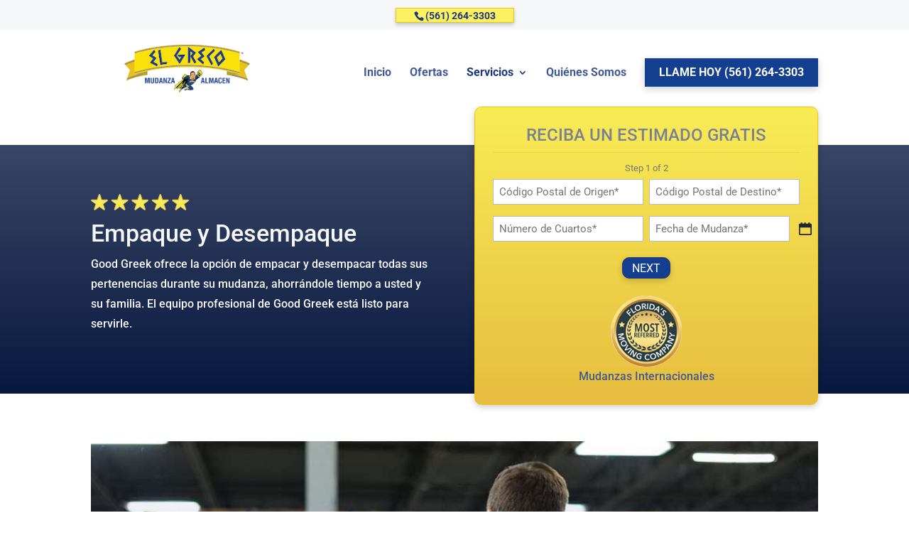

--- FILE ---
content_type: text/html; charset=UTF-8
request_url: https://elgreco.com/wp-admin/admin-ajax.php
body_size: -141
content:
<!-- gf:json_start -->{"success":true,"data":{"common":{"form":{"pagination":{"1":{"type":"percentage","pages":["",""],"style":"custom","backgroundColor":"#242D6B","color":"#788095","display_progressbar_on_confirmation":false,"progressbar_completion_text":null}}}}}}<!-- gf:json_end -->

--- FILE ---
content_type: text/css
request_url: https://elgreco.com/wp-content/et-cache/665/et-core-unified-deferred-665.min.css?ver=1767555088
body_size: 663
content:
.et_pb_testimonial_0.et_pb_testimonial,.et_pb_testimonial_1.et_pb_testimonial,.et_pb_testimonial_2.et_pb_testimonial{background-color:#f5f5f5;background-color:#f5f5f5}div.et_pb_section.et_pb_section_9,div.et_pb_section.et_pb_section_8{background-image:url(https://elgreco.com/wp-content/uploads/2023/01/bg-specials-latino.jpg)!important}.et_pb_section_8,.et_pb_section_9{min-height:575px}.et_pb_section_8.et_pb_section{padding-top:8%;padding-bottom:9%}.et_pb_section_9.et_pb_section{padding-top:8%;padding-bottom:9%;background-color:#ffffff!important}body #page-container .et_pb_section .et_pb_button_1{color:#1D3680!important;border-width:1px!important;border-color:#1D3680;border-radius:6px;background-color:#ffffff}body #page-container .et_pb_section .et_pb_button_1:hover{color:#1D3680!important;background-image:initial;background-color:#F6F7F9}body #page-container .et_pb_section .et_pb_button_1:hover:after,body #page-container .et_pb_section .et_pb_button_2:hover:after{margin-left:.3em;left:auto;margin-left:.3em;opacity:1}body #page-container .et_pb_section .et_pb_button_1:after{color:#1D3680;line-height:inherit;font-size:inherit!important;margin-left:-1em;left:auto;font-family:FontAwesome!important;font-weight:900!important}.et_pb_button_2,.et_pb_button_1{box-shadow:0px 12px 18px -6px rgba(0,0,0,0.3);transition:color 300ms ease 0ms,background-color 300ms ease 0ms}.et_pb_button_5,.et_pb_button_5:after,.et_pb_button_6,.et_pb_button_6:after,.et_pb_button_7,.et_pb_button_7:after,.et_pb_button_2,.et_pb_button_2:after,.et_pb_button_1,.et_pb_button_1:after,.et_pb_button_3,.et_pb_button_3:after,.et_pb_button_8,.et_pb_button_8:after,.et_pb_button_4,.et_pb_button_4:after{transition:all 300ms ease 0ms}body #page-container .et_pb_section .et_pb_button_2{color:#F6F7F9!important;border-width:1px!important;border-color:#1D3680;border-radius:6px;background-color:#1D3680}body #page-container .et_pb_section .et_pb_button_2:hover{color:#F8EC55!important;background-image:initial;background-color:#25347b}body #page-container .et_pb_section .et_pb_button_2:after{color:#F8EC55;line-height:inherit;font-size:inherit!important;margin-left:-1em;left:auto;font-family:FontAwesome!important;font-weight:900!important}.et_pb_section_11.et_pb_section{background-color:#F6F7F9!important}.et_pb_text_7 h2,.et_pb_text_7 h3{text-align:center}.et_pb_image_20,.et_pb_image_19,.et_pb_image_22,.et_pb_image_17,.et_pb_image_21,.et_pb_image_18{margin-bottom:0px!important;text-align:left;margin-left:0}.et_pb_text_13.et_pb_text,.et_pb_text_12.et_pb_text,.et_pb_text_11.et_pb_text,.et_pb_text_10.et_pb_text,.et_pb_text_8.et_pb_text,.et_pb_text_9.et_pb_text{color:#D1D6DE!important}.et_pb_text_8 h3,.et_pb_text_12 h3,.et_pb_text_13 h3,.et_pb_text_11 h3,.et_pb_text_9 h3,.et_pb_text_10 h3{font-size:14px;color:#F6F7F9!important;text-align:center}.et_pb_button_5_wrapper,.et_pb_button_6_wrapper,.et_pb_button_7_wrapper,.et_pb_button_4_wrapper,.et_pb_button_3_wrapper,.et_pb_button_8_wrapper{margin-bottom:30px!important}body #page-container .et_pb_section .et_pb_button_3,body #page-container .et_pb_section .et_pb_button_5,body #page-container .et_pb_section .et_pb_button_6,body #page-container .et_pb_section .et_pb_button_4,body #page-container .et_pb_section .et_pb_button_8,body #page-container .et_pb_section .et_pb_button_7{border-radius:6px;font-size:14px;text-transform:uppercase!important}body #page-container .et_pb_section .et_pb_button_6:after,body #page-container .et_pb_section .et_pb_button_7:after,body #page-container .et_pb_section .et_pb_button_4:after,body #page-container .et_pb_section .et_pb_button_8:after,body #page-container .et_pb_section .et_pb_button_3:after,body #page-container .et_pb_section .et_pb_button_5:after{font-size:1.6em}body.et_button_custom_icon #page-container .et_pb_button_8:after,body.et_button_custom_icon #page-container .et_pb_button_4:after,body.et_button_custom_icon #page-container .et_pb_button_7:after,body.et_button_custom_icon #page-container .et_pb_button_3:after,body.et_button_custom_icon #page-container .et_pb_button_6:after,body.et_button_custom_icon #page-container .et_pb_button_5:after{font-size:14px}.et_pb_section_13.et_pb_section{background-color:#ffffff!important}.et_pb_column_12{padding-top:10%}.et_pb_column_20,.et_pb_column_16,.et_pb_column_19,.et_pb_column_15,.et_pb_column_18,.et_pb_column_17{padding-bottom:4%}@media only screen and (max-width:980px){.et_pb_section_8.et_pb_section,.et_pb_section_9.et_pb_section{padding-top:80%}body #page-container .et_pb_section .et_pb_button_1:after,body #page-container .et_pb_section .et_pb_button_2:after{line-height:inherit;font-size:inherit!important;margin-left:-1em;left:auto;display:inline-block;opacity:0;content:attr(data-icon);font-family:FontAwesome!important;font-weight:900!important}body #page-container .et_pb_section .et_pb_button_1:before,body #page-container .et_pb_section .et_pb_button_2:before{display:none}body #page-container .et_pb_section .et_pb_button_1:hover:after,body #page-container .et_pb_section .et_pb_button_2:hover:after{margin-left:.3em;left:auto;margin-left:.3em;opacity:1}.et_pb_image_17 .et_pb_image_wrap img,.et_pb_image_21 .et_pb_image_wrap img,.et_pb_image_22 .et_pb_image_wrap img,.et_pb_image_20 .et_pb_image_wrap img,.et_pb_image_19 .et_pb_image_wrap img,.et_pb_image_18 .et_pb_image_wrap img{width:auto}.et_pb_text_9 h3,.et_pb_text_13 h3,.et_pb_text_10 h3,.et_pb_text_11 h3,.et_pb_text_8 h3,.et_pb_text_12 h3{font-size:12px}body #page-container .et_pb_section .et_pb_button_4:after,body #page-container .et_pb_section .et_pb_button_7:after,body #page-container .et_pb_section .et_pb_button_5:after,body #page-container .et_pb_section .et_pb_button_8:after,body #page-container .et_pb_section .et_pb_button_6:after,body #page-container .et_pb_section .et_pb_button_3:after{display:inline-block;opacity:0}body #page-container .et_pb_section .et_pb_button_5:hover:after,body #page-container .et_pb_section .et_pb_button_7:hover:after,body #page-container .et_pb_section .et_pb_button_6:hover:after,body #page-container .et_pb_section .et_pb_button_4:hover:after,body #page-container .et_pb_section .et_pb_button_3:hover:after,body #page-container .et_pb_section .et_pb_button_8:hover:after{opacity:1}}@media only screen and (max-width:767px){.et_pb_section_9.et_pb_section,.et_pb_section_8.et_pb_section{padding-top:80%}body #page-container .et_pb_section .et_pb_button_1:after,body #page-container .et_pb_section .et_pb_button_2:after{line-height:inherit;font-size:inherit!important;margin-left:-1em;left:auto;display:inline-block;opacity:0;content:attr(data-icon);font-family:FontAwesome!important;font-weight:900!important}body #page-container .et_pb_section .et_pb_button_1:before,body #page-container .et_pb_section .et_pb_button_2:before{display:none}body #page-container .et_pb_section .et_pb_button_1:hover:after,body #page-container .et_pb_section .et_pb_button_2:hover:after{margin-left:.3em;left:auto;margin-left:.3em;opacity:1}.et_pb_image_20 .et_pb_image_wrap img,.et_pb_image_22 .et_pb_image_wrap img,.et_pb_image_19 .et_pb_image_wrap img,.et_pb_image_18 .et_pb_image_wrap img,.et_pb_image_21 .et_pb_image_wrap img,.et_pb_image_17 .et_pb_image_wrap img{width:auto}body #page-container .et_pb_section .et_pb_button_4:after,body #page-container .et_pb_section .et_pb_button_7:after,body #page-container .et_pb_section .et_pb_button_8:after,body #page-container .et_pb_section .et_pb_button_5:after,body #page-container .et_pb_section .et_pb_button_3:after,body #page-container .et_pb_section .et_pb_button_6:after{display:inline-block;opacity:0}body #page-container .et_pb_section .et_pb_button_7:hover:after,body #page-container .et_pb_section .et_pb_button_4:hover:after,body #page-container .et_pb_section .et_pb_button_6:hover:after,body #page-container .et_pb_section .et_pb_button_5:hover:after,body #page-container .et_pb_section .et_pb_button_3:hover:after,body #page-container .et_pb_section .et_pb_button_8:hover:after{opacity:1}}

--- FILE ---
content_type: application/javascript
request_url: https://tags.tiqcdn.com/utag/advantagepublisherservices/adv/prod/utag.js
body_size: 80020
content:
//tealium universal tag - a_ps.loader ut4.0.202601272317, Copyright 2026 Tealium.com Inc. All Rights Reserved.
var a_ps_condload=false;window.__tealium_twc_switch=false;try{try{window.teal=window.teal||{};teal.agency='adv';teal.profile='adv';Object.keys||(Object.keys=function(){"use strict";var a=Object.prototype.hasOwnProperty,b=!{toString:null}.propertyIsEnumerable("toString"),c=["toString","toLocaleString","valueOf","hasOwnProperty","isPrototypeOf","propertyIsEnumerable","constructor"],d=c.length;return function(e){if("object"!=typeof e&&("function"!=typeof e||null===e))throw new TypeError("Object.keys called on non-object");var g,h,f=[];for(g in e)a.call(e,g)&&f.push(g);if(b)for(h=0;h<d;h++)a.call(e,c[h])&&f.push(c[h]);return f}}());teal.eventMethod=window.addEventListener?"addEventListener":"attachEvent";teal.json_eventer=window[teal.eventMethod].bind(window);teal.messageEvent=teal.eventMethod=="attachEvent"?"onmessage":"message";teal.messagesSent=0;teal.messagesReceived=0;a_ps_condload=false;teal.loader=function(o,a,b,c,l,m){a=document;if(o.type=="iframe"){m=a.getElementById(o.id);if(m&&m.tagName=="IFRAME"){b=m;}else{b=a.createElement("iframe");}
o.attrs=o.attrs||{};o.attrs.height="1";o.attrs.width="1";o.attrs.style="display:none";}else if(o.type=="img"){b=new Image();}else{b=a.createElement("script");b.language="javascript";b.type="text/javascript";b.async=1;b.charset="utf-8";}
if(o.id){b.id=o.id};if(o.attrs){Object.keys(o.attrs).forEach(function(l){b.setAttribute(l,o.attrs[l]);});}
b.setAttribute("src",o.src);if(typeof o.cb=="function"){if(b.addEventListener){b.addEventListener("load",function(){o.cb()},false);}else{b.onreadystatechange=function(){if(this.readyState=='complete'||this.readyState=='loaded'){this.onreadystatechange=null;o.cb()}};}}
if(o.type!="img"&&!m){l=o.loc||"head";c=a.getElementsByTagName(l)[0];if(c){if(l=="script"){c.parentNode.insertBefore(b,c);}else{c.appendChild(b)}}}}
teal.send_data=function(json){teal.messagesSent++;if(teal.in_iframe){parent.postMessage(JSON.stringify(json),teal.iframe_host);}else{document.getElementById('agency_'+teal.agency+"_iFrame").contentWindow.postMessage(JSON.stringify(json),teal.iframe_host);}}
teal.getData=function(name){if(teal.in_iframe){var obj={"event":"getObject"};obj.name=name;teal.send_data(obj);}}
teal.getObject=function(name){var obj={"event":"getObject","data":{}}
var parts=name.split('.');var w=window;try{while(parts.length){w=w[parts.shift()];}
if(teal.typeOf(w)==='undefined'){obj.data['js_page.'+name]="undefined";}else{obj.data['js_page.'+name]=w;}}catch(e){obj.data['js_page.'+name]="undefined";}
teal.send_data(obj);}
teal.getURL=function(h){var l=document.createElement("a");var href=h+"";if(href.indexOf("http")<0&&href.indexOf("//")!=0){href="//"+href;}
l.href=href;return l;}
teal.typeOf=function(e){return({}).toString.call(e).match(/\s([a-zA-Z]+)/)[1].toLowerCase();}
var a_ps_data=a_ps_data||{};window.a_ps_cfg_ovrd=window.a_ps_cfg_ovrd||{};if(!teal.redirect&&(""+document.cookie).match(teal.agency+"_env=([^\S;]*)")){teal.redirect=RegExp.$1;teal.env=teal.redirect.match(/(dev|qa|prod)/)[1];a_ps_condload=true;teal.loader({"type":"script","src":teal.redirect,"loc":"body"});}
if(!a_ps_condload){if(window===top){teal.in_iframe=false;a_ps_cfg_ovrd.noload=true;(function(){var url=document.URL+"";var data=[];try{if(typeof a_ps_data!=undefined){for(var key in a_ps_data){console.log(key+"="+a_ps_data[key]);data.push(key+"="+a_ps_data[key]);}}}catch(e){}
data.push("parent_title="+encodeURIComponent(document.title));data.push("parent_domain="+location.hostname);data.push("parent_pathname="+encodeURIComponent(location.pathname));if((document.cookie+"").indexOf("a_psdb=true")>=0){data.push("a_psdb=true");}
var maxURLSize=1800-data.join("&").length;if(maxURLSize>1){var encodedURL=encodeURIComponent(url);if(encodedURL.length>maxURLSize){encodedURL=encodedURL.substring(1,maxURLSize);}
data.push("parent_url="+encodedURL);}
maxURLSize=1800-data.join("&").length;if(maxURLSize>1){var encodedRefURL=encodeURIComponent(document.referrer);if(encodedRefURL.length>maxURLSize){encodedRefURL=encodedRefURL.substring(1,maxURLSize);}
data.push("parent_referrer="+encodedRefURL);}
var scripts=document.getElementsByTagName("script");for(var i=0;i<scripts.length;i++){var src=scripts[i].getAttribute("src")+"";if(src.indexOf("/ut"+"ag.js")>0&&src.indexOf("/"+teal.profile+"/")>0&&(teal.env?src.indexOf("/"+teal.env+"/")>0:true)){js_url=src;iframe_url=src.replace("ut"+"ag.js","mobile.html");teal.iframe_url=teal.getURL(iframe_url);teal.iframe_host=teal.iframe_url.protocol+"//"+teal.iframe_url.host;}}
teal.loader({"type":"iframe","src":iframe_url+"?"+data.join("&"),"attrs":{"name":"agency_"+teal.agency+"_iFrame","id":"agency_"+teal.agency+"_iFrame","title":"agency_"+teal.agency+"_iFrame",},"loc":"body"});})();teal.json_eventer(teal.messageEvent,function(e){if(e.origin===teal.iframe_host){teal.messagesReceived++;a_ps.DB('parent window received a message:');a_ps.DB(e);var data=(typeof e.data==='string')?JSON.parse(e.data):e.data;if(data.event==='getObject'){teal.getObject(data.name);}}},false);}else{teal.in_iframe=true;a_ps_cfg_ovrd.noview=true;(function(){var query=(""+location.search).substring(1);var p=query.split("&");for(var i=0;i<p.length;i++){var d=p[i].split("=");try{a_ps_data[d[0]]=decodeURIComponent(d[1]);}catch(er){a_ps_data[d[0]]="";}}})();if(a_ps_data.parent_url==""||typeof a_ps_data.parent_url=="undefined"){a_ps_data.parent_url=a_ps_data.parent_domain+a_ps_data.parent_pathname;}
if(a_ps_data.parent_url.indexOf("?")>0){a_ps_data.parent_query_string=a_ps_data.parent_url.substring(1+a_ps_data.parent_url.indexOf("?"));}
if(a_ps_data.a_psdb==="true"){document.cookie="a_psdb=true";}
teal.json_eventer(teal.messageEvent,function(e){teal.messagesReceived++;a_ps.DB('iframe received a message:');a_ps.DB(e);var data=(typeof e.data==='string')?JSON.parse(e.data):e.data;if(data.event==='link'||data.event==='view'){a_ps[data.event](data.data);}else if(data.event==='getObject'){Object.keys(data.data).forEach(function(key){if(data.data[key]==='undefined'){a_ps_data[key]=void 0;}else{a_ps_data[key]=data.data[key];}});}else{console.log(data);}
if(teal.waitingForMessages&&teal.messagesSent===teal.messagesReceived){a_ps.DB('got all messages, firing view call');teal.waitingForMessages=false;a_ps.view(a_ps_data);}},false);teal.parentURL=teal.getURL(document.referrer);teal.iframe_host=teal.parentURL.protocol+"//"+teal.parentURL.host;}}}catch(e){console.log(e)}}catch(e){console.log(e);}
if(typeof a_ps=="undefined"&&!a_ps_condload){var a_ps={id:"advantagepublisherservices.adv",o:{},sender:{},send:{},rpt:{ts:{a:new Date()}},dbi:[],db_log:[],loader:{q:[],lc:0,f:{},p:0,ol:0,wq:[],lq:[],bq:{},bk:{},rf:0,ri:0,rp:0,rq:[],ready_q:[],sendq:{"pending":0},run_ready_q:function(){for(var i=0;i<a_ps.loader.ready_q.length;i++){a_ps.DB("READY_Q:"+i);try{a_ps.loader.ready_q[i]()}catch(e){a_ps.DB(e)};}},lh:function(a,b,c){a=""+location.hostname;b=a.split(".");c=(/\.co\.|\.com\.|\.org\.|\.edu\.|\.net\.|\.asn\.|\...\.jp$/.test(a))?3:2;return b.splice(b.length-c,c).join(".");},WQ:function(a,b,c,d,g){a_ps.DB('WQ:'+a_ps.loader.wq.length);try{if(a_ps.udoname&&a_ps.udoname.indexOf(".")<0){a_ps.ut.merge(a_ps.data,window[a_ps.udoname],0);}
if(a_ps.cfg.load_rules_at_wait){a_ps.handler.LR(a_ps.data);}}catch(e){a_ps.DB(e)};d=0;g=[];for(a=0;a<a_ps.loader.wq.length;a++){b=a_ps.loader.wq[a];b.load=a_ps.loader.cfg[b.id].load;if(b.load==4){this.f[b.id]=0;a_ps.loader.LOAD(b.id)}else if(b.load>0){g.push(b);d++;}else{this.f[b.id]=1;}}
for(a=0;a<g.length;a++){a_ps.loader.AS(g[a]);}
if(d==0){a_ps.loader.END();}},AS:function(a,b,c,d){a_ps.send[a.id]=a;if(typeof a.src=='undefined'||!a_ps.ut.hasOwn(a,'src')){a.src=a_ps.cfg.path+((typeof a.name!='undefined')?a.name:'ut'+'ag.'+a.id+'.js')}
a.src+=(a.src.indexOf('?')>0?'&':'?')+'utv='+(a.v?a_ps.cfg.template+a.v:a_ps.cfg.v);a_ps.rpt['l_'+a.id]=a.src;b=document;this.f[a.id]=0;if(a.load==2){a_ps.DB("Attach sync: "+a.src);a.uid=a.id;b.write('<script id="a_ps_'+a.id+'" src="'+a.src+'"></scr'+'ipt>')
if(typeof a.cb!='undefined')a.cb();}else if(a.load==1||a.load==3){if(b.createElement){c='a_ps_advantagepublisherservices.adv_'+a.id;if(!b.getElementById(c)){d={src:a.src,id:c,uid:a.id,loc:a.loc}
if(a.load==3){d.type="iframe"};if(typeof a.cb!='undefined')d.cb=a.cb;a_ps.ut.loader(d);}}}},GV:function(a,b,c){b={};for(c in a){if(a.hasOwnProperty(c)&&typeof a[c]!="function")b[c]=a[c];}
return b},OU:function(tid,tcat,a,b,c,d,f,g){g={};a_ps.loader.RDcp(g);try{if(typeof g['cp.OPTOUTMULTI']!='undefined'){c=a_ps.loader.cfg;a=a_ps.ut.decode(g['cp.OPTOUTMULTI']).split('|');for(d=0;d<a.length;d++){b=a[d].split(':');if(b[1]*1!==0){if(b[0].indexOf('c')==0){for(f in a_ps.loader.GV(c)){if(c[f].tcat==b[0].substring(1))c[f].load=0;if(c[f].tid==tid&&c[f].tcat==b[0].substring(1))return true;}
if(tcat==b[0].substring(1))return true;}else if(b[0]*1==0){a_ps.cfg.nocookie=true}else{for(f in a_ps.loader.GV(c)){if(c[f].tid==b[0])c[f].load=0}
if(tid==b[0])return true;}}}}}catch(e){a_ps.DB(e)}
return false;},RDdom:function(o){var d=document||{},l=location||{};o["dom.referrer"]=d.referrer;o["dom.title"]=""+d.title;o["dom.domain"]=""+l.hostname;o["dom.query_string"]=(""+l.search).substring(1);o["dom.hash"]=(""+l.hash).substring(1);o["dom.url"]=""+d.URL;o["dom.pathname"]=""+l.pathname;o["dom.viewport_height"]=window.innerHeight||(d.documentElement?d.documentElement.clientHeight:960);o["dom.viewport_width"]=window.innerWidth||(d.documentElement?d.documentElement.clientWidth:960);},RDcp:function(o,b,c,d){b=a_ps.loader.RC();for(d in b){if(d.match(/a_ps_(.*)/)){for(c in a_ps.loader.GV(b[d])){o["cp.a_ps_"+RegExp.$1+"_"+c]=b[d][c];}}}
for(c in a_ps.loader.GV((a_ps.cl&&!a_ps.cl['_all_'])?a_ps.cl:b)){if(c.indexOf("a_ps_")<0&&typeof b[c]!="undefined")o["cp."+c]=b[c];}},RDqp:function(o,a,b,c){a=location.search+(location.hash+'').replace("#","&");if(a_ps.cfg.lowerqp){a=a.toLowerCase()};if(a.length>1){b=a.substring(1).split('&');for(a=0;a<b.length;a++){c=b[a].split("=");if(c.length>1){o["qp."+c[0]]=a_ps.ut.decode(c[1])}}}},RDmeta:function(o,a,b,h){a=document.getElementsByTagName("meta");for(b=0;b<a.length;b++){try{h=a[b].name||a[b].getAttribute("property")||"";}catch(e){h="";a_ps.DB(e)};if(a_ps.cfg.lowermeta){h=h.toLowerCase()};if(h!=""){o["meta."+h]=a[b].content}}},RDva:function(o){var readAttr=function(o,l){var a="",b;a=localStorage.getItem(l);if(!a||a=="{}")return;b=a_ps.ut.flatten({va:JSON.parse(a)});a_ps.ut.merge(o,b,1);}
try{readAttr(o,"tealium_va");readAttr(o,"tealium_va_"+o["ut.account"]+"_"+o["ut.profile"]);}catch(e){a_ps.DB(e)}},RDut:function(o,a){var t={};var d=new Date();var m=(a_ps.ut.typeOf(d.toISOString)=="function");o["ut.domain"]=a_ps.cfg.domain;o["ut.version"]=a_ps.cfg.v;t["tealium_event"]=o["ut.event"]=a||"view";t["tealium_visitor_id"]=o["ut.visitor_id"]=o["cp.a_ps_main_v_id"];t["tealium_session_id"]=o["ut.session_id"]=o["cp.a_ps_main_ses_id"];t["tealium_session_number"]=o["cp.a_ps_main__sn"];t["tealium_session_event_number"]=o["cp.a_ps_main__se"];try{t["tealium_datasource"]=a_ps.cfg.datasource;t["tealium_account"]=o["ut.account"]=a_ps.cfg.utid.split("/")[0];t["tealium_profile"]=o["ut.profile"]=a_ps.cfg.utid.split("/")[1];t["tealium_environment"]=o["ut.env"]=a_ps.cfg.path.split("/")[6];}catch(e){a_ps.DB(e)}
t["tealium_random"]=Math.random().toFixed(16).substring(2);t["tealium_library_name"]="ut"+"ag.js";t["tealium_library_version"]=(a_ps.cfg.template+"0").substring(2);t["tealium_timestamp_epoch"]=Math.floor(d.getTime()/1000);t["tealium_timestamp_utc"]=(m?d.toISOString():"");d.setHours(d.getHours()-(d.getTimezoneOffset()/60));t["tealium_timestamp_local"]=(m?d.toISOString().replace("Z",""):"");a_ps.ut.merge(o,t,0);},RDses:function(o,a,c){a=(new Date()).getTime();c=(a+parseInt(a_ps.cfg.session_timeout))+"";if(!o["cp.a_ps_main_ses_id"]){o["cp.a_ps_main_ses_id"]=a+"";o["cp.a_ps_main__ss"]="1";o["cp.a_ps_main__se"]="1";o["cp.a_ps_main__sn"]=(1+parseInt(o["cp.a_ps_main__sn"]||0))+"";}else{o["cp.a_ps_main__ss"]="0";o["cp.a_ps_main__se"]=(1+parseInt(o["cp.a_ps_main__se"]||0))+"";}
o["cp.a_ps_main__pn"]=o["cp.a_ps_main__pn"]||"1";o["cp.a_ps_main__st"]=c;a_ps.loader.SC("a_ps_main",{"_sn":(o["cp.a_ps_main__sn"]||1),"_se":o["cp.a_ps_main__se"],"_ss":o["cp.a_ps_main__ss"],"_st":c,"ses_id":(o["cp.a_ps_main_ses_id"]||a)+";exp-session","_pn":o["cp.a_ps_main__pn"]+";exp-session"});},RDpv:function(o){if(typeof a_ps.pagevars=="function"){a_ps.DB("Read page variables");a_ps.pagevars(o);}},RD:function(o,a){a_ps.DB("a_ps.loader.RD");a_ps.DB(o);a_ps.loader.RDcp(o);if(!a_ps.loader.rd_flag){a_ps.loader.rd_flag=1;o["cp.a_ps_main_v_id"]=o["cp.a_ps_main_v_id"]||a_ps.ut.vi((new Date()).getTime());o["cp.a_ps_main__pn"]=(1+parseInt(o["cp.a_ps_main__pn"]||0))+"";a_ps.loader.SC("a_ps_main",{"v_id":o["cp.a_ps_main_v_id"]});a_ps.loader.RDses(o);}
if(a&&!a_ps.cfg.noview)a_ps.loader.RDses(o);a_ps.loader.RDqp(o);a_ps.loader.RDmeta(o);a_ps.loader.RDdom(o);a_ps.loader.RDut(o,a||"view");a_ps.loader.RDpv(o);a_ps.loader.RDva(o);},RC:function(a,x,b,c,d,e,f,g,h,i,j,k,l,m,n,o,v,ck,cv,r,s,t){o={};b=(""+document.cookie!="")?(document.cookie).split("; "):[];r=/^(.*?)=(.*)$/;s=/^(.*);exp-(.*)$/;t=(new Date()).getTime();for(c=0;c<b.length;c++){if(b[c].match(r)){ck=RegExp.$1;cv=RegExp.$2;}
e=a_ps.ut.decode(cv);if(typeof ck!="undefined"){if(ck.indexOf("ulog")==0||ck.indexOf("a_ps_")==0){e=cv.split("$");g=[];j={};for(f=0;f<e.length;f++){try{g=e[f].split(":");if(g.length>2){g[1]=g.slice(1).join(":");}
v="";if((""+g[1]).indexOf("~")==0){h=g[1].substring(1).split("|");for(i=0;i<h.length;i++)h[i]=a_ps.ut.decode(h[i]);v=h}else v=a_ps.ut.decode(g[1]);j[g[0]]=v;}catch(er){a_ps.DB(er)};}
o[ck]={};for(f in a_ps.loader.GV(j)){if(a_ps.ut.typeOf(j[f])=="array"){n=[];for(m=0;m<j[f].length;m++){if(j[f][m].match(s)){k=(RegExp.$2=="session")?(typeof j._st!="undefined"?j._st:t-1):parseInt(RegExp.$2);if(k>t)n[m]=(x==0)?j[f][m]:RegExp.$1;}}
j[f]=n.join("|");}else{j[f]=""+j[f];if(j[f].match(s)){k=(RegExp.$2=="session")?(typeof j._st!="undefined"?j._st:t-1):parseInt(RegExp.$2);j[f]=(k<t)?null:(x==0?j[f]:RegExp.$1);}}
if(j[f])o[ck][f]=j[f];}}else if(a_ps.cl[ck]||a_ps.cl['_all_']){o[ck]=e}}}
return(a)?(o[a]?o[a]:{}):o;},SC:function(a,b,c,d,e,f,g,h,i,j,k,x,v){if(!a)return 0;if(a=="a_ps_main"&&a_ps.cfg.nocookie)return 0;v="";var date=new Date();var exp=new Date();exp.setTime(date.getTime()+(365*24*60*60*1000));x=exp.toGMTString();if(c&&c=="da"){x="Thu, 31 Dec 2009 00:00:00 GMT";}else if(a.indexOf("a_ps_")!=0&&a.indexOf("ulog")!=0){if(typeof b!="object"){v=b}}else{d=a_ps.loader.RC(a,0);for(e in a_ps.loader.GV(b)){f=""+b[e];if(f.match(/^(.*);exp-(\d+)(\w)$/)){g=date.getTime()+parseInt(RegExp.$2)*((RegExp.$3=="h")?3600000:86400000);if(RegExp.$3=="u")g=parseInt(RegExp.$2);f=RegExp.$1+";exp-"+g;}
if(c=="i"){if(d[e]==null)d[e]=f;}else if(c=="d")delete d[e];else if(c=="a")d[e]=(d[e]!=null)?(f-0)+(d[e]-0):f;else if(c=="ap"||c=="au"){if(d[e]==null)d[e]=f;else{if(d[e].indexOf("|")>0){d[e]=d[e].split("|")}
g=(a_ps.ut.typeOf(d[e])=="array")?d[e]:[d[e]];g.push(f);if(c=="au"){h={};k={};for(i=0;i<g.length;i++){if(g[i].match(/^(.*);exp-(.*)$/)){j=RegExp.$1;}
if(typeof k[j]=="undefined"){k[j]=1;h[g[i]]=1;}}
g=[];for(i in a_ps.loader.GV(h)){g.push(i);}}
d[e]=g}}else d[e]=f;}
h=new Array();for(g in a_ps.loader.GV(d)){if(a_ps.ut.typeOf(d[g])=="array"){for(c=0;c<d[g].length;c++){d[g][c]=encodeURIComponent(d[g][c])}
h.push(g+":~"+d[g].join("|"))}else h.push((g+":").replace(/[\,\$\;\?]/g,"")+encodeURIComponent(d[g]))}
if(h.length==0){h.push("");x=""}
v=(h.join("$"));}
document.cookie=a+"="+v+";path=/;domain="+a_ps.cfg.domain+";expires="+x+(a_ps.cfg.secure_cookie?";secure":"");return 1},LOAD:function(a,b,c,d){if(!a_ps.loader.cfg){return}
if(this.ol==0){if(a_ps.loader.cfg[a].block&&a_ps.loader.cfg[a].cbf){this.f[a]=1;delete a_ps.loader.bq[a];}
for(b in a_ps.loader.GV(a_ps.loader.bq)){if(a_ps.loader.cfg[a].load==4&&a_ps.loader.cfg[a].wait==0){a_ps.loader.bk[a]=1;a_ps.DB("blocked: "+a);}
a_ps.DB("blocking: "+b);return;}
a_ps.loader.INIT();return;}
a_ps.DB('a_ps.loader.LOAD:'+a);if(this.f[a]==0){this.f[a]=1;if(a_ps.cfg.noview!=true){if(a_ps.loader.cfg[a].send){a_ps.DB("SENDING: "+a);try{if(a_ps.loader.sendq.pending>0&&a_ps.loader.sendq[a]){a_ps.DB("a_ps.loader.LOAD:sendq: "+a);while(d=a_ps.loader.sendq[a].shift()){a_ps.DB(d);a_ps.sender[a].send(d.event,a_ps.handler.C(d.data));a_ps.loader.sendq.pending--;}}else{a_ps.sender[a].send('view',a_ps.handler.C(a_ps.data));}
a_ps.rpt['s_'+a]=0;}catch(e){a_ps.DB(e);a_ps.rpt['s_'+a]=1;}}}
if(a_ps.loader.rf==0)return;for(b in a_ps.loader.GV(this.f)){if(this.f[b]==0||this.f[b]==2)return}
a_ps.loader.END();}},EV:function(a,b,c,d){if(b=="ready"){if(!a_ps.data){try{a_ps.cl={'_all_':1};a_ps.loader.initdata();a_ps.loader.RD(a_ps.data);}catch(e){a_ps.DB(e)};}
if((document.attachEvent||a_ps.cfg.dom_complete)?document.readyState==="complete":document.readyState!=="loading")setTimeout(c,1);else{a_ps.loader.ready_q.push(c);var RH;if(a_ps.loader.ready_q.length<=1){if(document.addEventListener){RH=function(){document.removeEventListener("DOMContentLoaded",RH,false);a_ps.loader.run_ready_q()};if(!a_ps.cfg.dom_complete)document.addEventListener("DOMContentLoaded",RH,false);window.addEventListener("load",a_ps.loader.run_ready_q,false);}else if(document.attachEvent){RH=function(){if(document.readyState==="complete"){document.detachEvent("onreadystatechange",RH);a_ps.loader.run_ready_q()}};document.attachEvent("onreadystatechange",RH);window.attachEvent("onload",a_ps.loader.run_ready_q);}}}}else{if(a.addEventListener){a.addEventListener(b,c,false)}else if(a.attachEvent){a.attachEvent(((d==1)?"":"on")+b,c)}}},END:function(b,c,d,e,v,w){if(this.ended){return};this.ended=1;a_ps.DB("loader.END");b=a_ps.data;if(a_ps.handler.base&&a_ps.handler.base!='*'){e=a_ps.handler.base.split(",");for(d=0;d<e.length;d++){if(typeof b[e[d]]!="undefined")a_ps.handler.df[e[d]]=b[e[d]]}}else if(a_ps.handler.base=='*'){a_ps.ut.merge(a_ps.handler.df,b,1);}
a_ps.rpt['r_0']="t";for(var r in a_ps.loader.GV(a_ps.cond)){a_ps.rpt['r_'+r]=(a_ps.cond[r])?"t":"f";}
a_ps.rpt.ts['s']=new Date();v=a_ps.cfg.path;w=v.indexOf(".tiqcdn.");if(w>0&&b["cp.a_ps_main__ss"]==1&&!a_ps.cfg.no_session_count)a_ps.ut.loader({src:v.substring(0,v.indexOf("/ut"+"ag/")+6)+"tiqapp/ut"+"ag.v.js?a="+a_ps.cfg.utid+(a_ps.cfg.nocookie?"&nocookie=1":"&cb="+(new Date).getTime()),id:"tiqapp"})
if(a_ps.cfg.noview!=true)a_ps.handler.RE('view',b,"end");a_ps.handler.INIT();}},DB:function(a,b){if(a_ps.cfg.a_psdb===false){return;}else if(typeof a_ps.cfg.a_psdb=="undefined"){b=document.cookie+'';a_ps.cfg.a_psdb=((b.indexOf('a_psdb=true')>=0)?true:false);}
if(a_ps.cfg.a_psdb===true){var t;if(a_ps.ut.typeOf(a)=="object"){t=a_ps.handler.C(a)}else{t=a}
a_ps.db_log.push(t);try{if(!a_ps.cfg.noconsole)console.log(t)}catch(e){}}},RP:function(a,b,c){if(typeof a!='undefined'&&typeof a.src!='undefined'&&a.src!=''){b=[];for(c in a_ps.loader.GV(a)){if(c!='src')b.push(c+'='+escape(a[c]))}
this.dbi.push((new Image()).src=a.src+'?utv='+a_ps.cfg.v+'&utid='+a_ps.cfg.utid+'&'+(b.join('&')))}},view:function(a,c,d){return this.track({event:'view',data:a||{},cfg:{cb:c,uids:d}})},link:function(a,c,d){return this.track({event:'link',data:a||{},cfg:{cb:c,uids:d}})},track:function(a,b,c,d,e){a=a||{};if(typeof a=="string"){a={event:a,data:b||{},cfg:{cb:c,uids:d}}}
for(e in a_ps.loader.GV(a_ps.o)){a_ps.o[e].handler.trigger(a.event||"view",a.data||a,a.cfg||{cb:b,uids:c})}
a.cfg=a.cfg||{cb:b};if(typeof a.cfg.cb=="function")a.cfg.cb();return true},handler:{base:"",df:{},o:{},send:{},iflag:0,INIT:function(a,b,c){a_ps.DB('a_ps.handler.INIT');if(a_ps.initcatch){a_ps.initcatch=0;return}
this.iflag=1;a=a_ps.loader.q.length;if(a>0){a_ps.DB("Loader queue");for(b=0;b<a;b++){c=a_ps.loader.q[b];a_ps.handler.trigger(c.a,c.b,c.c)}}
},test:function(){return 1},LR:function(b){a_ps.DB("Load Rules");for(var d in a_ps.loader.GV(a_ps.cond)){a_ps.cond[d]=false;}
a_ps.DB(b);a_ps.loader.loadrules(b);a_ps.DB(a_ps.cond);a_ps.loader.initcfg();a_ps.loader.OU();for(var r in a_ps.loader.GV(a_ps.cond)){a_ps.rpt['r_'+r]=(a_ps.cond[r])?"t":"f";}},RE:function(a,b,c,d,e,f,g){if(c!="alr"&&!this.cfg_extend){return 0;}
a_ps.DB("RE: "+c);if(c=="alr")a_ps.DB("All Tags EXTENSIONS");a_ps.DB(b);if(typeof this.extend!="undefined"){g=0;for(d=0;d<this.extend.length;d++){try{e=0;if(typeof this.cfg_extend!="undefined"){f=this.cfg_extend[d];if(typeof f.count=="undefined")f.count=0;if(f[a]==0||(f.once==1&&f.count>0)||f[c]==0){e=1}else{if(f[c]==1){g=1};f.count++}}
if(e!=1){this.extend[d](a,b);a_ps.rpt['ex_'+d]=0}}catch(er){a_ps.DB(er);a_ps.rpt['ex_'+d]=1;a_ps.ut.error({e:er.message,s:a_ps.cfg.path+'a_ps.js',l:d,t:'ge'});}}
a_ps.DB(b);return g;}},trigger:function(a,b,c,d,e,f){a_ps.DB('trigger:'+a+(c&&c.uids?":"+c.uids.join(","):""));b=b||{};a_ps.DB(b);if(!this.iflag){a_ps.DB("trigger:called before tags loaded");for(d in a_ps.loader.f){if(!(a_ps.loader.f[d]===1))a_ps.DB('Tag '+d+' did not LOAD')}
a_ps.loader.q.push({a:a,b:a_ps.handler.C(b),c:c});return;}
a_ps.ut.merge(b,this.df,0);a_ps.loader.RD(b,a);a_ps.cfg.noview=false;function sendTag(a,b,d){try{if(typeof a_ps.sender[d]!="undefined"){a_ps.DB("SENDING: "+d);a_ps.sender[d].send(a,a_ps.handler.C(b));a_ps.rpt['s_'+d]=0;}else if(a_ps.loader.cfg[d].load!=2){a_ps.loader.sendq[d]=a_ps.loader.sendq[d]||[];a_ps.loader.sendq[d].push({"event":a,"data":a_ps.handler.C(b)});a_ps.loader.sendq.pending++;a_ps.loader.AS({id:d,load:1});}}catch(e){a_ps.DB(e)}}
if(c&&c.uids){this.RE(a,b,"alr");for(f=0;f<c.uids.length;f++){d=c.uids[f];if(!a_ps.loader.OU(a_ps.loader.cfg[d].tid)){sendTag(a,b,d);}}}else if(a_ps.cfg.load_rules_ajax){this.RE(a,b,"blr");this.LR(b);this.RE(a,b,"alr");for(f=0;f<a_ps.loader.cfgsort.length;f++){d=a_ps.loader.cfgsort[f];if(a_ps.loader.cfg[d].load&&a_ps.loader.cfg[d].send){sendTag(a,b,d);}}}else{this.RE(a,b,"alr");for(d in a_ps.loader.GV(a_ps.sender)){sendTag(a,b,d);}}
this.RE(a,b,"end");},C:function(a,b,c){b={};for(c in a_ps.loader.GV(a)){if(a_ps.ut.typeOf(a[c])=="array"){b[c]=a[c].slice(0)}else{b[c]=a[c]}}
return b}},ut:{pad:function(a,b,c,d){a=""+((a-0).toString(16));d='';if(b>a.length){for(c=0;c<(b-a.length);c++){d+='0'}}return""+d+a},vi:function(t,a,b){if(!a_ps.v_id){a=this.pad(t,12);b=""+Math.random();a+=this.pad(b.substring(2,b.length),16);try{a+=this.pad((navigator.plugins.length?navigator.plugins.length:0),2);a+=this.pad(navigator.userAgent.length,3);a+=this.pad(document.URL.length,4);a+=this.pad(navigator.appVersion.length,3);a+=this.pad(screen.width+screen.height+parseInt((screen.colorDepth)?screen.colorDepth:screen.pixelDepth),5)}catch(e){a_ps.DB(e);a+="12345"};a_ps.v_id=a;}
return a_ps.v_id},hasOwn:function(o,a){return o!=null&&Object.prototype.hasOwnProperty.call(o,a)},isEmptyObject:function(o,a){for(a in o){if(a_ps.ut.hasOwn(o,a))return false}
return true},isEmpty:function(o){var t=a_ps.ut.typeOf(o);if(t=="number"){return isNaN(o)}else if(t=="boolean"){return false}else if(t=="string"){return o.length===0}else return a_ps.ut.isEmptyObject(o)},typeOf:function(e){return({}).toString.call(e).match(/\s([a-zA-Z]+)/)[1].toLowerCase();},flatten:function(o){var a={};function r(c,p){if(Object(c)!==c||a_ps.ut.typeOf(c)=="array"){a[p]=c;}else{if(a_ps.ut.isEmptyObject(c)){}else{for(var d in c){r(c[d],p?p+"."+d:d);}}}}
r(o,"");return a;},merge:function(a,b,c,d){if(c){for(d in a_ps.loader.GV(b)){a[d]=b[d]}}else{for(d in a_ps.loader.GV(b)){if(typeof a[d]=="undefined")a[d]=b[d]}}},decode:function(a,b){b="";try{b=decodeURIComponent(a)}catch(e){a_ps.DB(e)};if(b==""){b=unescape(a)};return b},encode:function(a,b){b="";try{b=encodeURIComponent(a)}catch(e){a_ps.DB(e)};if(b==""){b=escape(a)};return b},error:function(a,b,c){if(typeof a_ps_err!="undefined"){a_ps_err.push(a)}},loader:function(o,a,b,c,l,m){a_ps.DB(o);a=document;if(o.type=="iframe"){m=a.getElementById(o.id);if(m&&m.tagName=="IFRAME"){m.parentNode.removeChild(m);}
b=a.createElement("iframe");o.attrs=o.attrs||{};a_ps.ut.merge(o.attrs,{"height":"1","width":"1","style":"display:none"},0);}else if(o.type=="img"){a_ps.DB("Attach img: "+o.src);b=new Image();}else{b=a.createElement("script");b.language="javascript";b.type="text/javascript";b.async=1;b.charset="utf-8";}
if(o.id){b.id=o.id};for(l in a_ps.loader.GV(o.attrs)){b.setAttribute(l,o.attrs[l])}
b.setAttribute("src",o.src);if(typeof o.cb=="function"){if(b.addEventListener){b.addEventListener("load",function(){o.cb()},false);}else{b.onreadystatechange=function(){if(this.readyState=='complete'||this.readyState=='loaded'){this.onreadystatechange=null;o.cb()}};}}
if(typeof o.error=="function"){a_ps.loader.EV(b,"error",o.error);}
if(o.type!="img"){l=o.loc||"head";c=a.getElementsByTagName(l)[0];if(c){a_ps.DB("Attach to "+l+": "+o.src);if(l=="script"){c.parentNode.insertBefore(b,c);}else{c.appendChild(b)}}}}}};a_ps.o['advantagepublisherservices.adv']=a_ps;a_ps.cfg={template:"ut4.48.",load_rules_ajax:true,load_rules_at_wait:false,lowerqp:false,noconsole:false,session_timeout:1800000,readywait:0,noload:0,domain:a_ps.loader.lh(),datasource:"##UTDATASOURCE##".replace("##"+"UTDATASOURCE##",""),secure_cookie:("##UTSECURECOOKIE##".replace("##"+"UTSECURECOOKIE##","")==="true")?true:false,path:"//tags.tiqcdn.com/utag/advantagepublisherservices/adv/prod/",utid:"advantagepublisherservices/adv/202601272317"};a_ps.cfg.v=a_ps.cfg.template+"202601272317";a_ps.cond={101:0,103:0,104:0,106:0,10:0,110:0,111:0,112:0,113:0,114:0,115:0,116:0,117:0,118:0,122:0,124:0,125:0,127:0,128:0,129:0,130:0,131:0,135:0,137:0,28:0,38:0,40:0,44:0,46:0,48:0,50:0,53:0,54:0,55:0,56:0,60:0,61:0,62:0,65:0,66:0,67:0,68:0,69:0,70:0,71:0,73:0,74:0,75:0,76:0,77:0,79:0,80:0,81:0,82:0,83:0,84:0,85:0,86:0,87:0,88:0,89:0,90:0,91:0,92:0,93:0,94:0,95:0,96:0,97:0,98:0,99:0};a_ps.loader.initdata=function(){try{a_ps.data=(typeof a_ps_data!='undefined')?a_ps_data:{};a_ps.udoname='a_ps_data';}catch(e){a_ps.data={};a_ps.DB('idf:'+e);}};a_ps.loader.loadrules=function(_pd,_pc){var d=_pd||a_ps.data;var c=_pc||a_ps.cond;for(var l in a_ps.loader.GV(c)){switch(l){case'10':try{c[10]|=(typeof d['resonate_advertiser_id']!='undefined'&&d['resonate_advertiser_id']!='')||(typeof d['resonate_values']!='undefined'&&d['resonate_values']!='')}catch(e){a_ps.DB(e)};break;case'101':try{c[101]|=(d['dom.query_string'].toString().toLowerCase().indexOf('utm_source%3Dstartribune'.toLowerCase())>-1&&d['dom.query_string'].toString().toLowerCase().indexOf('utm_medium%3Demail'.toLowerCase())>-1&&d['dom.query_string'].toString().toLowerCase().indexOf('utm_campaign%3Drecruitment'.toLowerCase())>-1&&d['dom.query_string'].toString().toLowerCase().indexOf('utm_content%3Dheritage'.toLowerCase())>-1)}catch(e){a_ps.DB(e)};break;case'103':try{c[103]|=(d['dom.query_string'].toString().toLowerCase().indexOf('utm_source%3Dstartribune'.toLowerCase())>-1&&d['dom.query_string'].toString().toLowerCase().indexOf('utm_medium%3Dsocial'.toLowerCase())>-1&&d['dom.query_string'].toString().toLowerCase().indexOf('utm_campaign%3Drecruitment'.toLowerCase())>-1&&d['dom.query_string'].toString().toLowerCase().indexOf('utm_content%3Dheritage'.toLowerCase())>-1)}catch(e){a_ps.DB(e)};break;case'104':try{c[104]|=(d['dom.query_string'].toString().toLowerCase().indexOf('utm_source%3Dstartribune'.toLowerCase())>-1&&d['dom.query_string'].toString().toLowerCase().indexOf('utm_medium%3Djobs'.toLowerCase())>-1&&d['dom.query_string'].toString().toLowerCase().indexOf('utm_campaign%3Drecruitment'.toLowerCase())>-1&&d['dom.query_string'].toString().toLowerCase().indexOf('utm_content%3Dheritage'.toLowerCase())>-1)}catch(e){a_ps.DB(e)};break;case'106':try{c[106]|=(d['dom.query_string'].toString().toLowerCase().indexOf('utm_source%3Dstartribune'.toLowerCase())>-1&&d['dom.query_string'].toString().toLowerCase().indexOf('utm_medium%3Djobs'.toLowerCase())>-1&&d['dom.query_string'].toString().toLowerCase().indexOf('utm_campaign%3Drecruitment'.toLowerCase())>-1&&d['dom.query_string'].toString().toLowerCase().indexOf('utm_content%3Dsam'.toLowerCase())>-1)}catch(e){a_ps.DB(e)};break;case'110':try{c[110]|=(d['dom.domain'].toString().indexOf('rainbowplaysystemshouston.com')>-1)||(d['parent_domain'].toString().indexOf('rainbowplaysystemshouston.com')>-1)}catch(e){a_ps.DB(e)};break;case'111':try{c[111]|=(d['dom.query_string'].toString().toLowerCase().indexOf('utm_source%3Dstartribune'.toLowerCase())>-1&&d['dom.query_string'].toString().toLowerCase().indexOf('utm_medium%3Demail'.toLowerCase())>-1&&d['dom.query_string'].toString().toLowerCase().indexOf('utm_campaign%3Drecruitment'.toLowerCase())>-1&&d['dom.query_string'].toString().toLowerCase().indexOf('utm_content%3Dcedarstone'.toLowerCase())>-1)}catch(e){a_ps.DB(e)};break;case'112':try{c[112]|=(d['dom.query_string'].toString().toLowerCase().indexOf('utm_source%3Dstartribune'.toLowerCase())>-1&&d['dom.query_string'].toString().toLowerCase().indexOf('utm_medium%3Dsocial'.toLowerCase())>-1&&d['dom.query_string'].toString().toLowerCase().indexOf('utm_campaign%3Drecruitment'.toLowerCase())>-1&&d['dom.query_string'].toString().toLowerCase().indexOf('utm_content%3Dcedarstone'.toLowerCase())>-1)}catch(e){a_ps.DB(e)};break;case'113':try{c[113]|=(d['dom.query_string'].toString().toLowerCase().indexOf('utm_source%3Dstartribune'.toLowerCase())>-1&&d['dom.query_string'].toString().toLowerCase().indexOf('utm_medium%3Djobs'.toLowerCase())>-1&&d['dom.query_string'].toString().toLowerCase().indexOf('utm_campaign%3Drecruitment'.toLowerCase())>-1&&d['dom.query_string'].toString().toLowerCase().indexOf('utm_content%3Dcedarstone'.toLowerCase())>-1)}catch(e){a_ps.DB(e)};break;case'114':try{c[114]|=(d['parent_domain'].toString().indexOf('www.summit-mortgage.com')>-1)}catch(e){a_ps.DB(e)};break;case'115':try{c[115]|=(d['parent_domain'].toString().toLowerCase()=='www.summit-mortgage.com'.toLowerCase()&&d['parent_pathname'].toString().toLowerCase()=='/join-our-team/'.toLowerCase())}catch(e){a_ps.DB(e)};break;case'116':try{c[116]|=(d['parent_domain'].toString().toLowerCase()=='www.summit-mortgage.com'.toLowerCase()&&d['parent_pathname'].toString().toLowerCase()=='/fthb_how-to-buy-a-home-when-you-think-you-cant-afford-it_landing-page/'.toLowerCase())}catch(e){a_ps.DB(e)};break;case'117':try{c[117]|=(d['parent_url'].toString().toLowerCase().indexOf('https://www.sunriseseniorliving.com/'.toLowerCase())>-1)}catch(e){a_ps.DB(e)};break;case'118':try{c[118]|=(d['parent_domain'].toString().indexOf('tcmevents.org')>-1)}catch(e){a_ps.DB(e)};break;case'122':try{c[122]|=(d['parent_domain'].toString().toLowerCase().indexOf('xcelenergy.com'.toLowerCase())>-1)}catch(e){a_ps.DB(e)};break;case'124':try{c[124]|=(d['parent_domain'].toString().toLowerCase().indexOf('summit-mortgage.com'.toLowerCase())>-1&&d['parent_pathname'].toString().toLowerCase().indexOf('/slazcano_jacksonville-fthb/'.toLowerCase())>-1)}catch(e){a_ps.DB(e)};break;case'125':try{c[125]|=(d['parent_domain'].toString().toLowerCase().indexOf('minnetonkaschools.org'.toLowerCase())>-1)}catch(e){a_ps.DB(e)};break;case'127':try{c[127]|=(d['dom.domain'].toString().indexOf('usinternet.com')>-1)}catch(e){a_ps.DB(e)};break;case'128':try{c[128]|=(d['parent_domain'].toString().toLowerCase().indexOf('quantumfiber.com'.toLowerCase())>-1&&d['dom.query_string'].toString().toLowerCase().indexOf('utm_source%3Dstartribune'.toLowerCase())>-1&&d['dom.query_string'].toString().toLowerCase().indexOf('utm_medium%3Dsocial'.toLowerCase())>-1&&d['dom.query_string'].toString().toLowerCase().indexOf('utm_campagin%3Dadv_facebook'.toLowerCase())>-1)}catch(e){a_ps.DB(e)};break;case'129':try{c[129]|=(d['parent_url'].toString().toLowerCase()=='https://blazecu.com/personal/spend'.toLowerCase())||(d['parent_url'].toString().toLowerCase()=='https://blazecu.com/personal/spend/free-checking'.toLowerCase())||(d['parent_url'].toString().toLowerCase()=='https://blazecu.com/personal/spend/dividend-checking'.toLowerCase())||(d['parent_url'].toString().toLowerCase()=='https://blazecu.com/digital-services'.toLowerCase())||(d['parent_url'].toString().toLowerCase()=='https://blazecu.com/business'.toLowerCase())||(d['parent_url'].toString().toLowerCase()=='https://blazecu.com/community'.toLowerCase())||(d['parent_url'].toString().toLowerCase()=='https://blazecu.com/personal/spend'.toLowerCase())}catch(e){a_ps.DB(e)};break;case'130':try{c[130]|=(d['parent_url'].toString().toLowerCase()=='https://blazecu.com/personal/borrow/visa-credit-cards'.toLowerCase())||(d['parent_url'].toString().toLowerCase()=='https://blazecu.com/personal/borrow/personal-loan-credit-card-rates'.toLowerCase())||(d['parent_url'].toString().toLowerCase()=='https://blazecu.com/about/join-blaze'.toLowerCase())||(d['parent_url'].toString().toLowerCase()=='https://blazecu.com/locations-atms'.toLowerCase())||(d['parent_url'].toString().toLowerCase()=='https://blazecu.com/digital-services'.toLowerCase())||(d['parent_url'].toString().toLowerCase()=='https://blazecu.com/community/proud-partners/minnesota-wild'.toLowerCase())||(d['parent_url'].toString().toLowerCase()=='https://blazecu.com/community/proud-partners/university-of-minnesota-alumni-association'.toLowerCase())||(d['parent_url'].toString().toLowerCase()=='https://blazecu.com/community'.toLowerCase())}catch(e){a_ps.DB(e)};break;case'131':try{c[131]|=(d['parent_url'].toString().toLowerCase()=='https://blazecu.com/personal/borrow'.toLowerCase())||(d['parent_url'].toString().toLowerCase()=='https://blazecu.com/personal/borrow/mortgage'.toLowerCase())||(d['parent_url'].toString().toLowerCase()=='https://blazecu.com/personal/borrow/vehicle-loans'.toLowerCase())||(d['parent_url'].toString().toLowerCase()=='https://blazecu.com/personal/borrow/personal-loans'.toLowerCase())||(d['parent_url'].toString().toLowerCase()=='https://blazecu.com/personal/borrow/student-loans'.toLowerCase())||(d['parent_url'].toString().toLowerCase()=='https://blazecu.com/personal/borrow/mortgage/home-equity-loans'.toLowerCase())||(d['parent_url'].toString().toLowerCase()=='https://blazecu.com/personal/borrow/mortgage/home-mortgage-resources'.toLowerCase())||(d['parent_url'].toString().toLowerCase()=='https://blazecu.com/personal/borrow/mortgage/mortgage-refinance'.toLowerCase())||(d['parent_url'].toString().toLowerCase()=='https://blazecu.com/personal/borrow/vehicle-loans/recreational-vehicles'.toLowerCase())||(d['parent_url'].toString().toLowerCase()=='https://blazecu.com/personal/borrow/vehicle-loans/vehicle-refinance'.toLowerCase())||(d['parent_url'].toString().toLowerCase()=='https://blazecu.com/personal/borrow/personal-loan-credit-card-rates'.toLowerCase())||(d['parent_url'].toString().toLowerCase()=='https://blazecu.com/about/join-blaze'.toLowerCase())||(d['parent_url'].toString().toLowerCase()=='https://blazecu.com/personal/borrow/manage-your-blaze-loan'.toLowerCase())||(d['parent_url'].toString().toLowerCase()=='https://blazecu.com/personal/borrow/mortgage/mortgage-loan-officers'.toLowerCase())||(d['parent_url'].toString().toLowerCase()=='https://blazecu.com/business'.toLowerCase())||(d['parent_url'].toString().toLowerCase()=='https://blazecu.com/community'.toLowerCase())}catch(e){a_ps.DB(e)};break;case'135':try{c[135]|=(d['dom.domain'].toString().toLowerCase().indexOf('primroseschools.com'.toLowerCase())>-1)}catch(e){a_ps.DB(e)};break;case'137':try{c[137]|=(d['parent_domain'].toString().toLowerCase().indexOf('smithdouglas.com'.toLowerCase())>-1&&d['parent_pathname'].toString().toLowerCase().indexOf('/communities/charlotte-nc/charlotte/hickory-glen'.toLowerCase())>-1)||(d['parent_url'].toString().toLowerCase()=='https://strib-advertising.s3.amazonaws.com/mcu/jerry/staat_adv_test.html'.toLowerCase())}catch(e){a_ps.DB(e)};break;case'28':try{c[28]|=(typeof d['doubleclick_sw_values']!='undefined'&&d['doubleclick_sw_values']!='')}catch(e){a_ps.DB(e)};break;case'38':try{c[38]|=(typeof d['sifi_tuid']!='undefined'&&d['sifi_tuid']!=''&&typeof d['sifi_segment']!='undefined'&&d['sifi_segment']!='')}catch(e){a_ps.DB(e)};break;case'40':try{c[40]|=(typeof d['sifi_tag']!='undefined'&&d['sifi_tag']!='')}catch(e){a_ps.DB(e)};break;case'44':try{c[44]|=(typeof d['doubleclick_values']!='undefined'&&d['doubleclick_values']!='')||(typeof d['doubleclick_values_individuals']!='undefined'&&d['doubleclick_values_individuals']!='')}catch(e){a_ps.DB(e)};break;case'46':try{c[46]|=(typeof d['up_id']!='undefined'&&d['up_id']!=''&&typeof d['adv_id']!='undefined'&&d['adv_id']!='')}catch(e){a_ps.DB(e)};break;case'48':try{c[48]|=(typeof d['cntrData']!='undefined'&&d['cntrData']!='')}catch(e){a_ps.DB(e)};break;case'50':try{c[50]|=(d['parent_domain'].toString().toLowerCase()=='careers-ecumen.icims.com'.toLowerCase())||(d['dom.title'].toString().toLowerCase()=='Find a career - Ecumen'.toLowerCase())||(d['dom.pathname'].toString().indexOf('/jobs/intro')>-1)}catch(e){a_ps.DB(e)};break;case'53':try{c[53]|=(d['qp.id'].toString().toLowerCase()=='49484'.toLowerCase()&&d['dom.domain'].toString().toLowerCase()=='amsterdamprinting.com'.toLowerCase())}catch(e){a_ps.DB(e)};break;case'54':try{c[54]|=(d['dom.domain'].toString().indexOf('wefest.com')>-1)||(d['parent_url'].toString().indexOf('https://wefest.com/')>-1)}catch(e){a_ps.DB(e)};break;case'55':try{c[55]|=(d['dom.domain'].toString().indexOf('careers-ecumen.icims.com')>-1&&d['dom.query_string'].toString().indexOf('mode=submit_apply&in_iframe=1')>-1)||(d['dom.domain'].toString().toLowerCase().indexOf('careers-ecumen.icims.com'.toLowerCase())>-1&&d['dom.query_string'].toString().toLowerCase().indexOf('mode=submit_apply'.toLowerCase())>-1)}catch(e){a_ps.DB(e)};break;case'56':try{c[56]|=(d['dom.query_string'].toString().toLowerCase().indexOf('utm_source%3Dstartribune'.toLowerCase())>-1&&d['dom.query_string'].toString().toLowerCase().indexOf('utm_medium%3Demail'.toLowerCase())>-1&&d['dom.query_string'].toString().toLowerCase().indexOf('utm_campaign%3Drecruitment'.toLowerCase())>-1&&d['dom.query_string'].toString().toLowerCase().indexOf('utm_content%3Dsam'.toLowerCase())>-1)}catch(e){a_ps.DB(e)};break;case'60':try{c[60]|=(d['dom.query_string'].toString().toLowerCase().indexOf('utm_source%3Dstartribune'.toLowerCase())>-1&&d['dom.query_string'].toString().toLowerCase().indexOf('utm_medium%3Demail'.toLowerCase())>-1&&d['dom.query_string'].toString().toLowerCase().indexOf('utm_campaign%3Drecruitment'.toLowerCase())>-1&&d['dom.query_string'].toString().toLowerCase().indexOf('utm_content%3Dnorthbranch'.toLowerCase())>-1)}catch(e){a_ps.DB(e)};break;case'61':try{c[61]|=(d['dom.query_string'].toString().toLowerCase().indexOf('utm_source%3Dstartribune'.toLowerCase())>-1&&d['dom.query_string'].toString().toLowerCase().indexOf('utm_medium%3Demail'.toLowerCase())>-1&&d['dom.query_string'].toString().toLowerCase().indexOf('utm_campaign%3Drecruitment'.toLowerCase())>-1&&d['dom.query_string'].toString().toLowerCase().indexOf('utm_content%3Dlakeshore'.toLowerCase())>-1)}catch(e){a_ps.DB(e)};break;case'62':try{c[62]|=(d['dom.query_string'].toString().toLowerCase().indexOf('utm_source%3Dstartribune'.toLowerCase())>-1&&d['dom.query_string'].toString().toLowerCase().indexOf('utm_medium%3Demail'.toLowerCase())>-1&&d['dom.query_string'].toString().toLowerCase().indexOf('utm_campaign%3Drecruitment'.toLowerCase())>-1&&d['dom.query_string'].toString().toLowerCase().indexOf('utm_content%3Ddetroitlakes'.toLowerCase())>-1)}catch(e){a_ps.DB(e)};break;case'65':try{c[65]|=(d['dom.query_string'].toString().toLowerCase().indexOf('jeotest'.toLowerCase())>-1)||(d['parent_url'].toString().toLowerCase().indexOf('https://strib-advertising.s3.amazonaws.com/mcu/jerry/staat_adv_test.html'.toLowerCase())>-1)||(d['dom.query_string'].toString().toLowerCase().indexOf('utm_source3%Djeotest'.toLowerCase())>-1)||(d['dom.url'].toString().toLowerCase().indexOf('https://strib-advertising.s3.amazonaws.com/mcu/staat/st_staat.html'.toLowerCase())>-1)}catch(e){a_ps.DB(e)};break;case'66':try{c[66]|=(d['dom.query_string'].toString().toLowerCase().indexOf('utm_source%3Dstartribune'.toLowerCase())>-1&&d['dom.query_string'].toString().toLowerCase().indexOf('utm_medium%3Demail'.toLowerCase())>-1&&d['dom.query_string'].toString().toLowerCase().indexOf('utm_campaign%3Drecruitment'.toLowerCase())>-1&&d['dom.query_string'].toString().toLowerCase().indexOf('utm_content%3Dpathstone'.toLowerCase())>-1)}catch(e){a_ps.DB(e)};break;case'67':try{c[67]|=(d['dom.query_string'].toString().toLowerCase().indexOf('utm_source%3Dstartribune'.toLowerCase())>-1&&d['dom.query_string'].toString().toLowerCase().indexOf('utm_medium%3Dsocial'.toLowerCase())>-1&&d['dom.query_string'].toString().toLowerCase().indexOf('utm_campaign%3Drecruitment'.toLowerCase())>-1&&d['dom.query_string'].toString().toLowerCase().indexOf('utm_content%3Dsam'.toLowerCase())>-1)}catch(e){a_ps.DB(e)};break;case'68':try{c[68]|=(d['dom.query_string'].toString().toLowerCase().indexOf('utm_source%3Dstartribune'.toLowerCase())>-1&&d['dom.query_string'].toString().toLowerCase().indexOf('utm_medium%3Dsocial'.toLowerCase())>-1&&d['dom.query_string'].toString().toLowerCase().indexOf('utm_campaign%3Drecruitment'.toLowerCase())>-1&&d['dom.query_string'].toString().toLowerCase().indexOf('utm_content%3Dpathstone'.toLowerCase())>-1)}catch(e){a_ps.DB(e)};break;case'69':try{c[69]|=(d['dom.query_string'].toString().toLowerCase().indexOf('utm_source%3Dstartribune'.toLowerCase())>-1&&d['dom.query_string'].toString().toLowerCase().indexOf('utm_medium%3Dsocial'.toLowerCase())>-1&&d['dom.query_string'].toString().toLowerCase().indexOf('utm_campaign%3Drecruitment'.toLowerCase())>-1&&d['dom.query_string'].toString().toLowerCase().indexOf('utm_content%3Ddetroitlakes'.toLowerCase())>-1)}catch(e){a_ps.DB(e)};break;case'70':try{c[70]|=(d['dom.query_string'].toString().toLowerCase().indexOf('utm_source%3Dstartribune'.toLowerCase())>-1&&d['dom.query_string'].toString().toLowerCase().indexOf('utm_medium%3Dsocial'.toLowerCase())>-1&&d['dom.query_string'].toString().toLowerCase().indexOf('utm_campaign%3Drecruitment'.toLowerCase())>-1&&d['dom.query_string'].toString().toLowerCase().indexOf('utm_content%3Dlakeshore'.toLowerCase())>-1)}catch(e){a_ps.DB(e)};break;case'71':try{c[71]|=(d['dom.query_string'].toString().toLowerCase().indexOf('utm_source%3Dstartribune'.toLowerCase())>-1&&d['dom.query_string'].toString().toLowerCase().indexOf('utm_medium%3Dsocial'.toLowerCase())>-1&&d['dom.query_string'].toString().toLowerCase().indexOf('utm_campaign%3Drecruitment'.toLowerCase())>-1&&d['dom.query_string'].toString().toLowerCase().indexOf('utm_content%3Dnorthbranch'.toLowerCase())>-1)}catch(e){a_ps.DB(e)};break;case'73':try{c[73]|=(d['dom.query_string'].toString().toLowerCase().indexOf('utm_source%3Dstartribune'.toLowerCase())>-1&&d['dom.query_string'].toString().toLowerCase().indexOf('utm_medium%3Djobs'.toLowerCase())>-1&&d['dom.query_string'].toString().toLowerCase().indexOf('utm_campaign%3Drecruitment'.toLowerCase())>-1&&d['dom.query_string'].toString().toLowerCase().indexOf('utm_content%3Ddetroitlakes'.toLowerCase())>-1)}catch(e){a_ps.DB(e)};break;case'74':try{c[74]|=(d['dom.query_string'].toString().toLowerCase().indexOf('utm_source%3Dstartribune'.toLowerCase())>-1&&d['dom.query_string'].toString().toLowerCase().indexOf('utm_medium%3Djobs'.toLowerCase())>-1&&d['dom.query_string'].toString().toLowerCase().indexOf('utm_campaign%3Drecruitment'.toLowerCase())>-1&&d['dom.query_string'].toString().toLowerCase().indexOf('utm_content%3Dlakeshore'.toLowerCase())>-1)}catch(e){a_ps.DB(e)};break;case'75':try{c[75]|=(d['dom.query_string'].toString().toLowerCase().indexOf('utm_source%3Dstartribune'.toLowerCase())>-1&&d['dom.query_string'].toString().toLowerCase().indexOf('utm_medium%3Djobs'.toLowerCase())>-1&&d['dom.query_string'].toString().toLowerCase().indexOf('utm_campaign%3Drecruitment'.toLowerCase())>-1&&d['dom.query_string'].toString().toLowerCase().indexOf('utm_content%3Dnorthbranch'.toLowerCase())>-1)}catch(e){a_ps.DB(e)};break;case'76':try{c[76]|=(d['dom.query_string'].toString().toLowerCase().indexOf('utm_source%3Dstartribune'.toLowerCase())>-1&&d['dom.query_string'].toString().toLowerCase().indexOf('utm_medium%3Djobs'.toLowerCase())>-1&&d['dom.query_string'].toString().toLowerCase().indexOf('utm_campaign%3Drecruitment'.toLowerCase())>-1&&d['dom.query_string'].toString().toLowerCase().indexOf('utm_content%3Dpathstone'.toLowerCase())>-1)}catch(e){a_ps.DB(e)};break;case'77':try{c[77]|=(d['dom.query_string'].toString().toLowerCase().indexOf('utm_source%3Dstartribune'.toLowerCase())>-1&&d['dom.query_string'].toString().toLowerCase().indexOf('utm_medium%3Demail'.toLowerCase())>-1&&d['dom.query_string'].toString().toLowerCase().indexOf('utm_campaign%3Drecruitment'.toLowerCase())>-1&&d['dom.query_string'].toString().toLowerCase().indexOf('utm_content%3Dcentennialhouse'.toLowerCase())>-1)}catch(e){a_ps.DB(e)};break;case'79':try{c[79]|=(d['dom.query_string'].toString().toLowerCase().indexOf('utm_source%3Dstartribune'.toLowerCase())>-1&&d['dom.query_string'].toString().toLowerCase().indexOf('utm_medium%3Dsocial'.toLowerCase())>-1&&d['dom.query_string'].toString().toLowerCase().indexOf('utm_campaign%3Drecruitment'.toLowerCase())>-1&&d['dom.query_string'].toString().toLowerCase().indexOf('utm_content%3Dcentennialhouse'.toLowerCase())>-1)}catch(e){a_ps.DB(e)};break;case'80':try{c[80]|=(d['dom.query_string'].toString().toLowerCase().indexOf('utm_source%3Dstartribune'.toLowerCase())>-1&&d['dom.query_string'].toString().toLowerCase().indexOf('utm_medium%3Djobs'.toLowerCase())>-1&&d['dom.query_string'].toString().toLowerCase().indexOf('utm_campaign%3Drecruitment'.toLowerCase())>-1&&d['dom.query_string'].toString().toLowerCase().indexOf('utm_content%3Dcentennialhouse'.toLowerCase())>-1)}catch(e){a_ps.DB(e)};break;case'81':try{c[81]|=(d['dom.query_string'].toString().toLowerCase().indexOf('utm_source%3Dstartribune'.toLowerCase())>-1&&d['dom.query_string'].toString().toLowerCase().indexOf('utm_medium%3Demail'.toLowerCase())>-1&&d['dom.query_string'].toString().toLowerCase().indexOf('utm_campaign%3Drecruitment'.toLowerCase())>-1&&d['dom.query_string'].toString().toLowerCase().indexOf('utm_content%3Dseasonsapplevalley'.toLowerCase())>-1)}catch(e){a_ps.DB(e)};break;case'82':try{c[82]|=(d['dom.query_string'].toString().toLowerCase().indexOf('utm_source%3Dstartribune'.toLowerCase())>-1&&d['dom.query_string'].toString().toLowerCase().indexOf('utm_medium%3Dsocial'.toLowerCase())>-1&&d['dom.query_string'].toString().toLowerCase().indexOf('utm_campaign%3Drecruitment'.toLowerCase())>-1&&d['dom.query_string'].toString().toLowerCase().indexOf('utm_content%3Dseasonsapplevalley'.toLowerCase())>-1)}catch(e){a_ps.DB(e)};break;case'83':try{c[83]|=(d['dom.query_string'].toString().toLowerCase().indexOf('utm_source%3Dstartribune'.toLowerCase())>-1&&d['dom.query_string'].toString().toLowerCase().indexOf('utm_medium%3Dsocial'.toLowerCase())>-1&&d['dom.query_string'].toString().toLowerCase().indexOf('utm_campaign%3Drecruitment'.toLowerCase())>-1&&d['dom.query_string'].toString().toLowerCase().indexOf('utm_content%3Dseasonsapplevalley'.toLowerCase())>-1)}catch(e){a_ps.DB(e)};break;case'84':try{c[84]|=(d['dom.query_string'].toString().toLowerCase().indexOf('utm_source%3Dstartribune'.toLowerCase())>-1&&d['dom.query_string'].toString().toLowerCase().indexOf('utm_medium%3Djobs'.toLowerCase())>-1&&d['dom.query_string'].toString().toLowerCase().indexOf('utm_campaign%3Drecruitment'.toLowerCase())>-1&&d['dom.query_string'].toString().toLowerCase().indexOf('utm_content%3Dseasonsapplevalley'.toLowerCase())>-1)}catch(e){a_ps.DB(e)};break;case'85':try{c[85]|=(d['dom.query_string'].toString().toLowerCase().indexOf('utm_source%3Dstartribune'.toLowerCase())>-1&&d['dom.query_string'].toString().toLowerCase().indexOf('utm_medium%3Demail'.toLowerCase())>-1&&d['dom.query_string'].toString().toLowerCase().indexOf('utm_campaign%3Drecruitment'.toLowerCase())>-1&&d['dom.query_string'].toString().toLowerCase().indexOf('utm_content%3Dbrooks'.toLowerCase())>-1)}catch(e){a_ps.DB(e)};break;case'86':try{c[86]|=(d['dom.query_string'].toString().toLowerCase().indexOf('utm_source%3Dstartribune'.toLowerCase())>-1&&d['dom.query_string'].toString().toLowerCase().indexOf('utm_medium%3Demail'.toLowerCase())>-1&&d['dom.query_string'].toString().toLowerCase().indexOf('utm_campaign%3Drecruitment'.toLowerCase())>-1&&d['dom.query_string'].toString().toLowerCase().indexOf('utm_content%3Dgrandvillage'.toLowerCase())>-1)}catch(e){a_ps.DB(e)};break;case'87':try{c[87]|=(d['dom.query_string'].toString().toLowerCase().indexOf('utm_source%3Dstartribune'.toLowerCase())>-1&&d['dom.query_string'].toString().toLowerCase().indexOf('utm_medium%3Demail'.toLowerCase())>-1&&d['dom.query_string'].toString().toLowerCase().indexOf('utm_campaign%3Drecruitment'.toLowerCase())>-1&&d['dom.query_string'].toString().toLowerCase().indexOf('utm_content%3Dprairiehill'.toLowerCase())>-1)}catch(e){a_ps.DB(e)};break;case'88':try{c[88]|=(d['dom.query_string'].toString().toLowerCase().indexOf('utm_source%3Dstartribune'.toLowerCase())>-1&&d['dom.query_string'].toString().toLowerCase().indexOf('utm_medium%3Dsocial'.toLowerCase())>-1&&d['dom.query_string'].toString().toLowerCase().indexOf('utm_campaign%3Drecruitment'.toLowerCase())>-1&&d['dom.query_string'].toString().toLowerCase().indexOf('utm_content%3Dbrooks'.toLowerCase())>-1)}catch(e){a_ps.DB(e)};break;case'89':try{c[89]|=(d['dom.query_string'].toString().toLowerCase().indexOf('utm_source%3Dstartribune'.toLowerCase())>-1&&d['dom.query_string'].toString().toLowerCase().indexOf('utm_medium%3Dsocial'.toLowerCase())>-1&&d['dom.query_string'].toString().toLowerCase().indexOf('utm_campaign%3Drecruitment'.toLowerCase())>-1&&d['dom.query_string'].toString().toLowerCase().indexOf('utm_content%3Dgrandvillage'.toLowerCase())>-1)}catch(e){a_ps.DB(e)};break;case'90':try{c[90]|=(d['dom.query_string'].toString().toLowerCase().indexOf('utm_source%3Dstartribune'.toLowerCase())>-1&&d['dom.query_string'].toString().toLowerCase().indexOf('utm_medium%3Dsocial'.toLowerCase())>-1&&d['dom.query_string'].toString().toLowerCase().indexOf('utm_campaign%3Drecruitment'.toLowerCase())>-1&&d['dom.query_string'].toString().toLowerCase().indexOf('utm_content%3Dprairiehill'.toLowerCase())>-1)}catch(e){a_ps.DB(e)};break;case'91':try{c[91]|=(d['dom.query_string'].toString().toLowerCase().indexOf('utm_source%3Dstartribune'.toLowerCase())>-1&&d['dom.query_string'].toString().toLowerCase().indexOf('utm_medium%3Djobs'.toLowerCase())>-1&&d['dom.query_string'].toString().toLowerCase().indexOf('utm_campaign%3Drecruitment'.toLowerCase())>-1&&d['dom.query_string'].toString().toLowerCase().indexOf('utm_content%3Dbrooks'.toLowerCase())>-1)}catch(e){a_ps.DB(e)};break;case'92':try{c[92]|=(d['dom.query_string'].toString().toLowerCase().indexOf('utm_source%3Dstartribune'.toLowerCase())>-1&&d['dom.query_string'].toString().toLowerCase().indexOf('utm_medium%3Djobs'.toLowerCase())>-1&&d['dom.query_string'].toString().toLowerCase().indexOf('utm_campaign%3Drecruitment'.toLowerCase())>-1&&d['dom.query_string'].toString().toLowerCase().indexOf('utm_content%3Dgrandvillage'.toLowerCase())>-1)}catch(e){a_ps.DB(e)};break;case'93':try{c[93]|=(d['dom.query_string'].toString().toLowerCase().indexOf('utm_source%3Dstartribune'.toLowerCase())>-1&&d['dom.query_string'].toString().toLowerCase().indexOf('utm_medium%3Djobs'.toLowerCase())>-1&&d['dom.query_string'].toString().toLowerCase().indexOf('utm_campaign%3Drecruitment'.toLowerCase())>-1&&d['dom.query_string'].toString().toLowerCase().indexOf('utm_content%3Dprairiehill'.toLowerCase())>-1)}catch(e){a_ps.DB(e)};break;case'94':try{c[94]|=(d['dom.query_string'].toString().toLowerCase().indexOf('utm_source%3Dstartribune'.toLowerCase())>-1&&d['dom.query_string'].toString().toLowerCase().indexOf('utm_medium%3Demail'.toLowerCase())>-1&&d['dom.query_string'].toString().toLowerCase().indexOf('utm_campaign%3Drecruitment'.toLowerCase())>-1&&d['dom.query_string'].toString().toLowerCase().indexOf('utm_content%3Dbrooks'.toLowerCase())>-1)}catch(e){a_ps.DB(e)};break;case'95':try{c[95]|=(d['dom.query_string'].toString().toLowerCase().indexOf('utm_source%3Dstartribune'.toLowerCase())>-1&&d['dom.query_string'].toString().toLowerCase().indexOf('utm_medium%3Demail'.toLowerCase())>-1&&d['dom.query_string'].toString().toLowerCase().indexOf('utm_campaign%3Drecruitment'.toLowerCase())>-1&&d['dom.query_string'].toString().toLowerCase().indexOf('utm_content%3Dgrandvillage'.toLowerCase())>-1)}catch(e){a_ps.DB(e)};break;case'96':try{c[96]|=(d['dom.query_string'].toString().toLowerCase().indexOf('utm_source%3Dstartribune'.toLowerCase())>-1&&d['dom.query_string'].toString().toLowerCase().indexOf('utm_medium%3Demail'.toLowerCase())>-1&&d['dom.query_string'].toString().toLowerCase().indexOf('utm_campaign%3Drecruitment'.toLowerCase())>-1&&d['dom.query_string'].toString().toLowerCase().indexOf('utm_content%3Dprairiehill'.toLowerCase())>-1)}catch(e){a_ps.DB(e)};break;case'97':try{c[97]|=(d['dom.query_string'].toString().toLowerCase().indexOf('utm_source%3Dstartribune'.toLowerCase())>-1&&d['dom.query_string'].toString().toLowerCase().indexOf('utm_medium%3Dsocial'.toLowerCase())>-1&&d['dom.query_string'].toString().toLowerCase().indexOf('utm_campaign%3Drecruitment'.toLowerCase())>-1&&d['dom.query_string'].toString().toLowerCase().indexOf('utm_content%3Dbrooks'.toLowerCase())>-1)}catch(e){a_ps.DB(e)};break;case'98':try{c[98]|=(d['dom.query_string'].toString().toLowerCase().indexOf('utm_source%3Dstartribune'.toLowerCase())>-1&&d['dom.query_string'].toString().toLowerCase().indexOf('utm_medium%3Dsocial'.toLowerCase())>-1&&d['dom.query_string'].toString().toLowerCase().indexOf('utm_campaign%3Drecruitment'.toLowerCase())>-1&&d['dom.query_string'].toString().toLowerCase().indexOf('utm_content%3Dgrandvillage'.toLowerCase())>-1)}catch(e){a_ps.DB(e)};break;case'99':try{c[99]|=(d['dom.query_string'].toString().toLowerCase().indexOf('utm_source%3Dstartribune'.toLowerCase())>-1&&d['dom.query_string'].toString().toLowerCase().indexOf('utm_medium%3Dsocial'.toLowerCase())>-1&&d['dom.query_string'].toString().toLowerCase().indexOf('utm_campaign%3Drecruitment'.toLowerCase())>-1&&d['dom.query_string'].toString().toLowerCase().indexOf('utm_content%3Dprairiehill'.toLowerCase())>-1)}catch(e){a_ps.DB(e)};break;}}};a_ps.pre=function(){a_ps.loader.initdata();try{a_ps.loader.RD(a_ps.data)}catch(e){a_ps.DB(e)};a_ps.loader.loadrules();};a_ps.loader.GET=function(){a_ps.cl={'_all_':1};a_ps.pre();a_ps.handler.extend=[function(a,b){try{a_ps.runonce=a_ps.runonce||{};a_ps.runonce.ext=a_ps.runonce.ext||{};if(typeof a_ps.runonce.ext[3]=='undefined'){a_ps.runonce.ext[3]=1;if(1){try{a_ps.ut.lookupValues=function(v,i,d){if(!d){d=';';}
var parts=v.split(d);var data=[];for(var p=0;p<parts.length;p++){var subparts=parts[p].split('|');data.push(subparts[i]);}
return data;}}catch(e){a_ps.DB('Error setting up utility functions: '+e);}}}}catch(e){a_ps.DB(e)}},function(a,b){try{if(b['parent_url'].toString().indexOf('https://www.startribunecompany.com/donate')>-1){b['doubleclick_sw_values']='6154616|donat0|donat0';b['doubleclick_ord']='1';b['doubleclick_counter_type']='unique'}}catch(e){a_ps.DB(e);}},function(a,b){try{if(b['parent_domain'].toString().indexOf('braemargolf.com')>-1){b['doubleclick_sw_values']='9233677|daily0|daily0';b['doubleclick_ord']='1';b['doubleclick_counter_type']='unique'}}catch(e){a_ps.DB(e);}},function(a,b){try{if(b['parent_domain'].toString().indexOf('noble-chicken.com')>-1){b['doubleclick_sw_values']='15732628|daily0|daily0';b['doubleclick_ord']='1';b['doubleclick_counter_type']='unique'}}catch(e){a_ps.DB(e);}},function(a,b){try{if(b['parent_domain'].toString().indexOf('sharepointcu.com')>-1){b['doubleclick_sw_values']='8794581|daily0|daily0';b['doubleclick_ord']='1';b['doubleclick_counter_type']='unique'}}catch(e){a_ps.DB(e);}},function(a,b){try{if(b['parent_domain'].toString().indexOf('www.ecumenprairielodge.org')>-1){b['doubleclick_sw_values']='15621305|daily0|daily0';b['doubleclick_ord']='1';b['doubleclick_counter_type']='unique'}}catch(e){a_ps.DB(e);}},function(a,b){try{if(b['parent_domain'].toString().indexOf('www.abiitan.org')>-1){b['doubleclick_sw_values']='13674644|daily0|daily0';b['doubleclick_ord']='1';b['doubleclick_counter_type']='unique'}}catch(e){a_ps.DB(e);}},function(a,b){try{if(b['parent_domain'].toString().indexOf('wingsandrings.com')>-1){b['doubleclick_sw_values']='15530464|daily0|daily0';b['doubleclick_ord']='1';b['doubleclick_counter_type']='unique'}}catch(e){a_ps.DB(e);}},function(a,b){try{if(b['parent_domain'].toString().indexOf('sageatfranklinpark.com')>-1){b['doubleclick_sw_values']='15457564|daily0|daily0';b['doubleclick_ord']='1';b['doubleclick_counter_type']='unique'}}catch(e){a_ps.DB(e);}},function(a,b){try{if(b['parent_domain'].toString().indexOf('sandovalflats.com')>-1){b['doubleclick_sw_values']='15458161|daily0|daily0';b['doubleclick_ord']='1';b['doubleclick_counter_type']='unique'}}catch(e){a_ps.DB(e);}},function(a,b){try{if(b['parent_domain'].toString().indexOf('sunestakc.com')>-1){b['doubleclick_sw_values']='15457531|daily0|daily0';b['doubleclick_ord']='1';b['doubleclick_counter_type']='unique'}}catch(e){a_ps.DB(e);}},function(a,b){try{if(b['parent_domain'].toString().indexOf('plymouthcbl.com')>-1){b['doubleclick_sw_values']='15399322|daily0|daily0';b['doubleclick_ord']='1';b['doubleclick_counter_type']='unique'}}catch(e){a_ps.DB(e);}},function(a,b){try{if(b['parent_domain'].toString().indexOf('greekmoving.com')>-1){b['doubleclick_sw_values']='15267657|daily0|daily0';b['doubleclick_ord']='1';b['doubleclick_counter_type']='unique'}}catch(e){a_ps.DB(e);}},function(a,b){try{if(b['parent_domain'].toString().indexOf('theabberlyatspringhollow.com')>-1){b['doubleclick_sw_values']='15239478|daily0|daily0';b['doubleclick_ord']='1';b['doubleclick_counter_type']='unique'}}catch(e){a_ps.DB(e);}},function(a,b){try{if(b['parent_domain'].toString().indexOf('selenoatharrisroad.com')>-1){b['doubleclick_sw_values']='15307483|daily0|daily0';b['doubleclick_ord']='1';b['doubleclick_counter_type']='unique'}}catch(e){a_ps.DB(e);}},function(a,b){try{if(b['parent_domain'].toString().indexOf('connect.ibextitle.com')>-1){b['doubleclick_sw_values']='15157512|daily0|daily0';b['doubleclick_ord']='1';b['doubleclick_counter_type']='unique'}}catch(e){a_ps.DB(e);}},function(a,b){try{if((b['parent_domain'].toString().indexOf('www.summit-mortgage.com')>-1&&b['parent_pathname'].toString().indexOf('/slazcano_jacksonville-fthb/')>-1)){b['doubleclick_sw_values']='14840130|daily00|daily0';b['doubleclick_ord']='1';b['doubleclick_counter_type']='unique'}}catch(e){a_ps.DB(e);}},function(a,b){try{if((b['parent_domain'].toString().indexOf('www.summit-mortgage.com')>-1&&b['parent_pathname'].toString().indexOf('/gallan-szahler-freedom-in-homeownership')>-1)){b['doubleclick_sw_values']='15443224|daily0|daily0';b['doubleclick_ord']='1';b['doubleclick_counter_type']='unique'}}catch(e){a_ps.DB(e);}},function(a,b){try{if(b['parent_domain'].toString().indexOf('www.ruraliving.com')>-1){b['doubleclick_sw_values']='15156804|daily0|daily0';b['doubleclick_ord']='1';b['doubleclick_counter_type']='unique'}}catch(e){a_ps.DB(e);}},function(a,b){try{if((b['parent_domain'].toString().indexOf('www.abiitan.org')>-1&&b['parent_pathname'].toString().indexOf('/2024-move-in-special')>-1)){b['doubleclick_sw_values']='13674644|movei0|movei0';b['doubleclick_ord']='1';b['doubleclick_counter_type']='unique'}}catch(e){a_ps.DB(e);}},function(a,b){try{if(b['parent_domain'].toString().indexOf('mnalumnimarket.com')>-1){b['doubleclick_sw_values']='15011034|daily0|daily0';b['doubleclick_ord']='1';b['doubleclick_counter_type']='unique'}}catch(e){a_ps.DB(e);}},function(a,b){try{if((b['parent_domain'].toString().indexOf('www.mnalumnimarket.com')>-1&&b['parent_pathname'].toString().indexOf('pages/contact-us')>-1)){b['doubleclick_sw_values']='15011034|conta0|conta0';b['doubleclick_ord']='1';b['doubleclick_counter_type']='unique'}}catch(e){a_ps.DB(e);}},function(a,b){try{if(b['parent_domain'].toString().indexOf('aarons.com')>-1){b['doubleclick_sw_values']='15055387|daily0|daily0';b['doubleclick_ord']='1';b['doubleclick_counter_type']='unique'}}catch(e){a_ps.DB(e);}},function(a,b){try{if(b['parent_domain'].toString().indexOf('www.themeridiandecatur.com')>-1){b['doubleclick_sw_values']='14946188|daily0|daily0';b['doubleclick_ord']='1';b['doubleclick_counter_type']='unique'}}catch(e){a_ps.DB(e);}},function(a,b){try{if(b['parent_domain'].toString().indexOf('www.theeloiseapts.com')>-1){b['doubleclick_sw_values']='14803618|daily0|daily0';b['doubleclick_ord']='1';b['doubleclick_counter_type']='unique'}}catch(e){a_ps.DB(e);}},function(a,b){try{if(b['parent_domain'].toString().indexOf('thelandingfargo.com')>-1){b['doubleclick_sw_values']='14714414|daily0|daily0';b['doubleclick_ord']='1';b['doubleclick_counter_type']='unique'}}catch(e){a_ps.DB(e);}},function(a,b){try{if(b['parent_domain'].toString().indexOf('sunrisebanks.com')>-1){b['doubleclick_sw_values']='14674182|daily0|daily0';b['doubleclick_ord']='1';b['doubleclick_counter_type']='unique'}}catch(e){a_ps.DB(e);}},function(a,b){try{if(b['parent_domain'].toString().indexOf('cinfed.com')>-1){b['doubleclick_sw_values']='14636787|daily0|daily0';b['doubleclick_ord']='1';b['doubleclick_counter_type']='unique'}}catch(e){a_ps.DB(e);}},function(a,b){try{if(b['parent_domain'].toString().indexOf('www.decaturlandingmn.com')>-1){b['doubleclick_sw_values']='14647166|daily0|daily0';b['doubleclick_ord']='1';b['doubleclick_counter_type']='unique'}}catch(e){a_ps.DB(e);}},function(a,b){try{if(b['parent_domain'].toString().indexOf('aarons.com')>-1){b['doubleclick_sw_values']='14660260|daily0|daily0';b['doubleclick_ord']='1';b['doubleclick_counter_type']='unique'}}catch(e){a_ps.DB(e);}},function(a,b){try{if(b['parent_domain'].toString().indexOf('wefest.com')>-1){b['doubleclick_sw_values']='13216280|daily0|daily0';b['doubleclick_ord']='1';b['doubleclick_counter_type']='unique'}}catch(e){a_ps.DB(e);}},function(a,b){try{if(b['parent_domain'].toString().indexOf('www.cfp.net')>-1){b['doubleclick_sw_values']='14587272|daily0|daily0';b['doubleclick_ord']='1';b['doubleclick_counter_type']='unique'}}catch(e){a_ps.DB(e);}},function(a,b){try{if(b['parent_domain'].toString().indexOf('quarve.com')>-1){b['doubleclick_sw_values']='14556226|daily0|daily0';b['doubleclick_ord']='1';b['doubleclick_counter_type']='unique'}}catch(e){a_ps.DB(e);}},function(a,b){try{if(b['parent_domain'].toString().indexOf('www.kinderberryhill.com')>-1){b['doubleclick_sw_values']='4742860|daily0|daily0';b['doubleclick_ord']='1';b['doubleclick_counter_type']='unique'}}catch(e){a_ps.DB(e);}},function(a,b){try{if(b['parent_domain'].toString().indexOf('www.thesaffordapartments.com')>-1){b['doubleclick_sw_values']='14407268|daily0|daily0';b['doubleclick_ord']='1';b['doubleclick_counter_type']='unique'}}catch(e){a_ps.DB(e);}},function(a,b){try{if(b['parent_domain'].toString().indexOf('www.suncrestvistasenior.com')>-1){b['doubleclick_sw_values']='14429861|daily0|daily0';b['doubleclick_ord']='1';b['doubleclick_counter_type']='unique'}}catch(e){a_ps.DB(e);}},function(a,b){try{if(b['parent_domain'].toString().indexOf('bdtmechanical.com')>-1){b['doubleclick_sw_values']='13579764|daily0|daily0';b['doubleclick_ord']='1';b['doubleclick_counter_type']='unique'}}catch(e){a_ps.DB(e);}},function(a,b){try{if((b['parent_domain'].toString().indexOf('bdtmechanical.com')>-1&&b['parent_pathname'].toString().indexOf('/careers')>-1)){b['doubleclick_sw_values']='13579764|caree0|caree0';b['doubleclick_ord']='1';b['doubleclick_counter_type']='unique'}}catch(e){a_ps.DB(e);}},function(a,b){try{if(b['parent_domain'].toString().indexOf('glacialpeakcryotherapy.com')>-1){b['doubleclick_sw_values']='14376160|daily0|daily0';b['doubleclick_ord']='1';b['doubleclick_counter_type']='unique'}}catch(e){a_ps.DB(e);}},function(a,b){try{if(b['parent_domain'].toString().indexOf('valleyhomeimprovementsnd.com')>-1){b['doubleclick_sw_values']='14407145|daily0|daily0';b['doubleclick_ord']='1';b['doubleclick_counter_type']='unique'}}catch(e){a_ps.DB(e);}},function(a,b){try{if(b['parent_domain'].toString().indexOf('noteboomrv.com')>-1){b['doubleclick_sw_values']='14293852|daily0|daily0';b['doubleclick_ord']='1';b['doubleclick_counter_type']='unique'}}catch(e){a_ps.DB(e);}},function(a,b){try{if(b['parent_domain'].toString().indexOf('yourboatclub.com')>-1){b['doubleclick_sw_values']='5643793|daily0|daily0';b['doubleclick_ord']='1';b['doubleclick_counter_type']='unique'}}catch(e){a_ps.DB(e);}},function(a,b){try{if(b['parent_domain'].toString().indexOf('fairhillsresort.com')>-1){b['doubleclick_sw_values']='12068947|daily0|daily0';b['doubleclick_ord']='1';b['doubleclick_counter_type']='unique'}}catch(e){a_ps.DB(e);}},function(a,b){try{if(b['parent_domain'].toString().indexOf('navitor.com')>-1){b['doubleclick_sw_values']='10615467|daily0|daily0';b['doubleclick_ord']='1';b['doubleclick_counter_type']='unique'}}catch(e){a_ps.DB(e);}},function(a,b){try{if(b['parent_domain'].toString().indexOf('mnudl.augsburg.edu')>-1){b['doubleclick_sw_values']='14265429|daily0|mainp0';b['doubleclick_ord']='1';b['doubleclick_counter_type']='unique'}}catch(e){a_ps.DB(e);}},function(a,b){try{if((b['parent_domain'].toString().indexOf('campscui.active.com')>-1&&b['parent_pathname'].toString().indexOf('/orgs/MinnesotaUrbanDebateLeague?&e4q=ee3da2d6-ddd4-47de-946a-580e897c1722&e4p=6f2953e9-9498-42d7-990c-f090959263dc&e4ts=1709651549&e4c=active&e4e=snlvcmpscui00001load&e4rt=Safetynet&e4h=4e3d5831d717d404efb35132bfce3466#/selectSessions/3418532')>-1)){b['doubleclick_sw_values']='14265429|campx0|camps0';b['doubleclick_ord']='1';b['doubleclick_counter_type']='unique'}}catch(e){a_ps.DB(e);}},function(a,b){try{if((b['parent_domain'].toString().indexOf('www.bellmuseum.umn.edu')>-1&&b['parent_pathname'].toString().indexOf('/planetariumshows/')>-1)){b['doubleclick_sw_values']='9462776|plane0|plane0';b['doubleclick_ord']='1';b['doubleclick_counter_type']='unique'}}catch(e){a_ps.DB(e);}},function(a,b){try{if(b['parent_domain'].toString().indexOf('kostmaterials.com')>-1){b['doubleclick_sw_values']='14267911|daily0|daily0';b['doubleclick_ord']='1';b['doubleclick_counter_type']='unique'}}catch(e){a_ps.DB(e);}},function(a,b){try{if(b['parent_domain'].toString().indexOf('soundgear.com')>-1){b['doubleclick_sw_values']='14183598|daily0|mainp0';b['doubleclick_ord']='1';b['doubleclick_counter_type']='unique'}}catch(e){a_ps.DB(e);}},function(a,b){try{if(b['parent_domain'].toString().indexOf('www.agavehouseaz.com')>-1){b['doubleclick_sw_values']='14152254|daily0|daily';b['doubleclick_ord']='1';b['doubleclick_counter_type']='unique'}}catch(e){a_ps.DB(e);}},function(a,b){try{if((b['parent_domain'].toString().indexOf('www.bellmuseum.umn.edu')>-1&&b['parent_pathname'].toString().indexOf('/moments-of-memory-minnesota-landscapes-painted-from-life/')>-1)){b['doubleclick_sw_values']='9462776|memor0|memor0';b['doubleclick_ord']='1';b['doubleclick_counter_type']='unique'}}catch(e){a_ps.DB(e);}},function(a,b){try{if((b['parent_domain'].toString().indexOf('www.bellmuseum.umn.edu')>-1&&b['parent_pathname'].toString().indexOf('/event/spacefest-star-party-2024/')>-1)){b['doubleclick_sw_values']='9462776|starp0|starg0';b['doubleclick_ord']='1';b['doubleclick_counter_type']='unique'}}catch(e){a_ps.DB(e);}},function(a,b){try{if(b['parent_domain'].toString().indexOf('compeer.com')>-1){b['doubleclick_sw_values']='10135528|daily0|daily0';b['doubleclick_ord']='1';b['doubleclick_counter_type']='unique'}}catch(e){a_ps.DB(e);}},function(a,b){try{if(b['parent_domain'].toString().indexOf('www.techparkapts.com')>-1){b['doubleclick_sw_values']='13996361|daily0|daily0';b['doubleclick_ord']='1';b['doubleclick_counter_type']='unique'}}catch(e){a_ps.DB(e);}},function(a,b){try{if(b['parent_domain'].toString().indexOf('mvpschools.org')>-1){b['doubleclick_sw_values']='14159347|daily0|daily0';b['doubleclick_ord']='1';b['doubleclick_counter_type']='unique'}}catch(e){a_ps.DB(e);}},function(a,b){try{if(b['parent_domain'].toString().indexOf('blazecu.com')>-1){b['doubleclick_sw_values']='5882591|daily0|daily00';b['doubleclick_ord']='1';b['doubleclick_counter_type']='unique'}}catch(e){a_ps.DB(e);}},function(a,b){try{if((b['parent_domain'].toString().indexOf('blazecu.com')>-1&&b['parent_pathname'].toString().indexOf('/personal/spend/free-checking')>-1)){b['doubleclick_sw_values']='5882591|check0|check0';b['doubleclick_ord']='1';b['doubleclick_counter_type']='unique'}}catch(e){a_ps.DB(e);}},function(a,b){try{if(b['parent_domain'].toString().indexOf('commers.com')>-1){b['doubleclick_sw_values']='5140146|daily0|daily0';b['doubleclick_ord']='1';b['doubleclick_counter_type']='unique'}}catch(e){a_ps.DB(e);}},function(a,b){try{if(b['parent_domain'].toString().indexOf('tangletowngardens.com')>-1){b['doubleclick_sw_values']='9809573|daily0|daily0';b['doubleclick_ord']='1';b['doubleclick_counter_type']='unique'}}catch(e){a_ps.DB(e);}},function(a,b){try{if(b['parent_domain'].toString().indexOf('mnopera.org')>-1){b['doubleclick_sw_values']='4632314|daily00|daily0';b['doubleclick_ord']='1';b['doubleclick_counter_type']='unique'}}catch(e){a_ps.DB(e);}},function(a,b){try{if(b['parent_domain'].toString().indexOf('keepitcleanmn.org')>-1){b['doubleclick_sw_values']='14035760|daily0|daily0';b['doubleclick_ord']='1';b['doubleclick_counter_type']='unique'}}catch(e){a_ps.DB(e);}},function(a,b){try{if(b['parent_domain'].toString().indexOf('www.londincrossingmn.com')>-1){b['doubleclick_sw_values']='14012266|daily0|daily0';b['doubleclick_ord']='1';b['doubleclick_counter_type']='unique'}}catch(e){a_ps.DB(e);}},function(a,b){try{if(b['parent_domain'].toString().indexOf('www.vistapointmn.com')>-1){b['doubleclick_sw_values']='13987334|daily0|daily0';b['doubleclick_ord']='1';b['doubleclick_counter_type']='unique'}}catch(e){a_ps.DB(e);}},function(a,b){try{if(b['parent_domain'].toString().indexOf('www.thefernmn.com')>-1){b['doubleclick_sw_values']='14010730|daily0|daily0';b['doubleclick_ord']='1';b['doubleclick_counter_type']='unique'}}catch(e){a_ps.DB(e);}},function(a,b){try{if(b['parent_domain'].toString().indexOf('www.arborcourtmn.com')>-1){b['doubleclick_sw_values']='13976635|daily0|daily0';b['doubleclick_ord']='1';b['doubleclick_counter_type']='unique'}}catch(e){a_ps.DB(e);}},function(a,b){try{if(b['parent_domain'].toString().indexOf('www.ameslakeliving.com')>-1){b['doubleclick_sw_values']='14070673|daily0|daily0';b['doubleclick_ord']='1';b['doubleclick_counter_type']='unique'}}catch(e){a_ps.DB(e);}},function(a,b){try{if(b['parent_domain'].toString().indexOf('gottabesuperior.com')>-1){b['doubleclick_sw_values']='13875836|daily0|daily0';b['doubleclick_ord']='1';b['doubleclick_counter_type']='unique'}}catch(e){a_ps.DB(e);}},function(a,b){try{if((b['parent_domain'].toString().indexOf('ecumen.org')>-1&&b['parent_pathname'].toString().indexOf('/forty-forty-flats')>-1)){b['doubleclick_sw_values']='14019791|daily0|daily0';b['doubleclick_ord']='1';b['doubleclick_counter_type']='unique'}}catch(e){a_ps.DB(e);}},function(a,b){try{if(b['parent_domain'].toString().indexOf('affinityplus.org')>-1){b['doubleclick_sw_values']='9509998|daily0|daily0';b['doubleclick_ord']='1';b['doubleclick_counter_type']='unique'}}catch(e){a_ps.DB(e);}},function(a,b){try{if(b['parent_domain'].toString().indexOf('tcmevents.org')>-1){b['doubleclick_sw_values']='8385129|daily0|daily0';b['doubleclick_ord']='1';b['doubleclick_counter_type']='unique'}}catch(e){a_ps.DB(e);}},function(a,b){try{if(b['parent_domain'].toString().indexOf('ironrange.org')>-1){b['doubleclick_sw_values']='8821254|daily0|daily0';b['doubleclick_ord']='1';b['doubleclick_counter_type']='unique'}}catch(e){a_ps.DB(e);}},function(a,b){try{if((b['parent_domain'].toString().indexOf('bebalancedcenters.com')>-1&&b['parent_pathname'].toString().indexOf('/location/minnetonka')>-1)){b['doubleclick_sw_values']='13924577|daily0|daily0';b['doubleclick_ord']='1';b['doubleclick_counter_type']='unique'}}catch(e){a_ps.DB(e);}},function(a,b){try{if(b['parent_domain'].toString().indexOf('brandsmartusa.com')>-1){b['doubleclick_sw_values']='13954639|daily0|daily0';b['doubleclick_ord']='1';b['doubleclick_counter_type']='unique'}}catch(e){a_ps.DB(e);}},function(a,b){try{if(b['parent_domain'].toString().indexOf('waltersrecycling.com')>-1){b['doubleclick_sw_values']='9772806|daily0|daily0';b['doubleclick_ord']='1';b['doubleclick_counter_type']='unique'}}catch(e){a_ps.DB(e);}},function(a,b){try{if(b['parent_domain'].toString().indexOf('baseballhall.org')>-1){b['doubleclick_sw_values']='13948762|daily0|daily0';b['doubleclick_ord']='1';b['doubleclick_counter_type']='unique'}}catch(e){a_ps.DB(e);}},function(a,b){try{if(b['parent_domain'].toString().indexOf('dakotacountylumber.com')>-1){b['doubleclick_sw_values']='13925403|daily0|daily0';b['doubleclick_ord']='1';b['doubleclick_counter_type']='unique'}}catch(e){a_ps.DB(e);}},function(a,b){try{if(b['parent_domain'].toString().indexOf('northernpipe.com')>-1){b['doubleclick_sw_values']='12137601|daily0|daily0';b['doubleclick_ord']='1';b['doubleclick_counter_type']='unique'}}catch(e){a_ps.DB(e);}},function(a,b){try{if(b['parent_domain'].toString().indexOf('rigels.com')>-1){b['doubleclick_sw_values']='8439114|daily0|daily0';b['doubleclick_ord']='1';b['doubleclick_counter_type']='unique'}}catch(e){a_ps.DB(e);}},function(a,b){try{if(b['parent_domain'].toString().indexOf('visitapplevalley.com')>-1){b['doubleclick_sw_values']='13891465|daily0|daily0';b['doubleclick_ord']='1';b['doubleclick_counter_type']='unique'}}catch(e){a_ps.DB(e);}},function(a,b){try{if(b['parent_domain'].toString().indexOf('ecumenevergreensfargo.org')>-1){b['doubleclick_sw_values']='13671198|daily0|daily0';b['doubleclick_ord']='1';b['doubleclick_counter_type']='unique'}}catch(e){a_ps.DB(e);}},function(a,b){try{if(b['parent_domain'].toString().indexOf('ecumencountryside.org')>-1){b['doubleclick_sw_values']='13689419|daily0|daily0';b['doubleclick_ord']='1';b['doubleclick_counter_type']='unique'}}catch(e){a_ps.DB(e);}},function(a,b){try{if(b['parent_domain'].toString().indexOf('thetheodoreapts.com')>-1){b['doubleclick_sw_values']='13683092|daily0|daily0';b['doubleclick_ord']='1';b['doubleclick_counter_type']='unique'}}catch(e){a_ps.DB(e);}},function(a,b){try{if(b['parent_domain'].toString().indexOf('dungarvin.com')>-1){b['doubleclick_sw_values']='13747047|daily0|daily0';b['doubleclick_ord']='1';b['doubleclick_counter_type']='unique'}}catch(e){a_ps.DB(e);}},function(a,b){try{if(b['parent_domain'].toString().indexOf('moenportables')>-1){b['doubleclick_sw_values']='13240767|daily0|daily0';b['doubleclick_ord']='1';b['doubleclick_counter_type']='unique'}}catch(e){a_ps.DB(e);}},function(a,b){try{if(b['parent_domain'].toString().indexOf('kendallstc.com')>-1){b['doubleclick_sw_values']='13721811|daily0|daily0';b['doubleclick_ord']='1';b['doubleclick_counter_type']='unique'}}catch(e){a_ps.DB(e);}},function(a,b){try{if(b['parent_domain'].toString().indexOf('waterstreetinn.us')>-1){b['doubleclick_sw_values']='13722402|daily0|daily0';b['doubleclick_ord']='1';b['doubleclick_counter_type']='unique'}}catch(e){a_ps.DB(e);}},function(a,b){try{if(b['parent_domain'].toString().indexOf('saintpaulhotel.com')>-1){b['doubleclick_sw_values']='13776547|daily0|daily0';b['doubleclick_ord']='1';b['doubleclick_counter_type']='unique'}}catch(e){a_ps.DB(e);}},function(a,b){try{if(b['parent_domain'].toString().indexOf('stpaulgrill.com')>-1){b['doubleclick_sw_values']='13721802|daily0|daily0';b['doubleclick_ord']='1';b['doubleclick_counter_type']='unique'}}catch(e){a_ps.DB(e);}},function(a,b){try{if(b['parent_domain'].toString().indexOf('heliene.com')>-1){b['doubleclick_sw_values']='13638884|daily0|daily0';b['doubleclick_ord']='1';b['doubleclick_counter_type']='unique'}}catch(e){a_ps.DB(e);}},function(a,b){try{if((b['parent_domain'].toString().indexOf('sunriseseniorliving.com')>-1&&b['parent_pathname'].toString().indexOf('/communities/nj/sunrise-of-franklin-lakes')>-1)){b['doubleclick_sw_values']='13689279|daily0|daily0';b['doubleclick_ord']='1';b['doubleclick_counter_type']='unique'}}catch(e){a_ps.DB(e);}},function(a,b){try{if(b['parent_domain'].toString().indexOf('continentaldiamond.com')>-1){b['doubleclick_sw_values']='6401873|daily0|daily00';b['doubleclick_ord']='1';b['doubleclick_counter_type']='unique'}}catch(e){a_ps.DB(e);}},function(a,b){try{if(b['parent_domain'].toString().indexOf('vueccu.com')>-1){b['doubleclick_sw_values']='10623057|daily0|daily0';b['doubleclick_ord']='1';b['doubleclick_counter_type']='unique'}}catch(e){a_ps.DB(e);}},function(a,b){try{if((b['parent_domain'].toString().indexOf('sunriseseniorliving.com')>-1&&b['parent_pathname'].toString().indexOf('/communities/ny/sunrise-of-new-dorp')>-1)){b['doubleclick_sw_values']='13689273|daily0|daily0';b['doubleclick_ord']='1';b['doubleclick_counter_type']='unique'}}catch(e){a_ps.DB(e);}},function(a,b){try{if((b['parent_domain'].toString().indexOf('sunriseseniorliving.com')>-1&&b['parent_pathname'].toString().indexOf('/communities/co/sunrise-at-orchard')>-1)){b['doubleclick_sw_values']='13712573|daily0|daily0';b['doubleclick_ord']='1';b['doubleclick_counter_type']='unique'}}catch(e){a_ps.DB(e);}},function(a,b){try{if((b['parent_domain'].toString().indexOf('sunriseseniorliving.com')>-1&&b['parent_pathname'].toString().indexOf('/communities/va/sunrise-of-vienna')>-1)){b['doubleclick_sw_values']='13689588|daily0|daily0';b['doubleclick_ord']='1';b['doubleclick_counter_type']='unique'}}catch(e){a_ps.DB(e);}},function(a,b){try{if((b['parent_domain'].toString().indexOf('sunriseseniorliving.com')>-1&&b['parent_pathname'].toString().indexOf('/communities/co/sunrise-at-cherry-creek')>-1)){b['doubleclick_sw_values']='13709552|daily0|daily0';b['doubleclick_ord']='1';b['doubleclick_counter_type']='unique'}}catch(e){a_ps.DB(e);}},function(a,b){try{if((b['parent_domain'].toString().indexOf('sunriseseniorliving.com')>-1&&b['parent_pathname'].toString().indexOf('/communities/nj/sunrise-of-mountain-lakes')>-1)){b['doubleclick_sw_values']='13709834|daily0|daily0';b['doubleclick_ord']='1';b['doubleclick_counter_type']='unique'}}catch(e){a_ps.DB(e);}},function(a,b){try{if((b['parent_domain'].toString().indexOf('sunriseseniorliving.com')>-1&&b['parent_pathname'].toString().indexOf('/communities/wa/sunrise-of-issaquah')>-1)){b['doubleclick_sw_values']='13709834|daily0|daily0';b['doubleclick_ord']='1';b['doubleclick_counter_type']='unique'}}catch(e){a_ps.DB(e);}},function(a,b){try{if((b['parent_domain'].toString().indexOf('sunriseseniorliving.com')>-1&&b['parent_pathname'].toString().indexOf('/communities/ca/sunrise-of-orange')>-1)){b['doubleclick_sw_values']='13707455|daily0|daily0';b['doubleclick_ord']='1';b['doubleclick_counter_type']='unique'}}catch(e){a_ps.DB(e);}},function(a,b){try{if((b['parent_domain'].toString().indexOf('sunriseseniorliving.com')>-1&&b['parent_pathname'].toString().indexOf('/communities/co/sunrise-at-pinehurst')>-1)){b['doubleclick_sw_values']='13709849|daily0|daily0';b['doubleclick_ord']='1';b['doubleclick_counter_type']='unique'}}catch(e){a_ps.DB(e);}},function(a,b){try{if(b['parent_domain'].toString().indexOf('bunkerhillseventcenter.com')>-1){b['doubleclick_sw_values']='13729171|daily0|daily0';b['doubleclick_ord']='1';b['doubleclick_counter_type']='unique'}}catch(e){a_ps.DB(e);}},function(a,b){try{if(b['parent_domain'].toString().indexOf('eviecarshare.com')>-1){b['doubleclick_sw_values']='10581760|evied0|evied0';b['doubleclick_ord']='1';b['doubleclick_counter_type']='unique'}}catch(e){a_ps.DB(e);}},function(a,b){try{if(b['parent_domain'].toString().indexOf('www.ansleyrv.com')>-1){b['doubleclick_sw_values']='13520936|daily0|daily0';b['doubleclick_ord']='1';b['doubleclick_counter_type']='unique'}}catch(e){a_ps.DB(e);}},function(a,b){try{if(b['parent_domain'].toString().indexOf('kfcu.org')>-1){b['doubleclick_sw_values']='13627105|daily0|daily0';b['doubleclick_ord']='1';b['doubleclick_counter_type']='unique'}}catch(e){a_ps.DB(e);}},function(a,b){try{if(b['parent_domain'].toString().indexOf('yourjuniper.org')>-1){b['doubleclick_sw_values']='13577449|daily0|daily0';b['doubleclick_ord']='1';b['doubleclick_counter_type']='unique'}}catch(e){a_ps.DB(e);}},function(a,b){try{if(b['parent_domain'].toString().indexOf('silvercrestproperties.com')>-1){b['doubleclick_sw_values']='13580182|daily0|daily0';b['doubleclick_ord']='1';b['doubleclick_counter_type']='unique'}}catch(e){a_ps.DB(e);}},function(a,b){try{if(b['parent_domain'].toString().indexOf('grandcasinomn.com')>-1){b['doubleclick_sw_values']='6022668|daily0|daily0';b['doubleclick_ord']='1';b['doubleclick_counter_type']='unique'}}catch(e){a_ps.DB(e);}},function(a,b){try{if(b['parent_domain'].toString().indexOf('stockyardstc.com')>-1){b['doubleclick_sw_values']='13563526|daily0|daily0';b['doubleclick_ord']='1';b['doubleclick_counter_type']='unique'}}catch(e){a_ps.DB(e);}},function(a,b){try{if(b['parent_domain'].toString().indexOf('melsa.org')>-1){b['doubleclick_sw_values']='5352607|daily0|daily0';b['doubleclick_ord']='1';b['doubleclick_counter_type']='unique'}}catch(e){a_ps.DB(e);}},function(a,b){try{if(b['parent_domain'].toString().indexOf('www.liveyourhealthylyfe.com')>-1){b['doubleclick_sw_values']='13454418|daily00|daily0';b['doubleclick_ord']='1';b['doubleclick_counter_type']='unique'}}catch(e){a_ps.DB(e);}},function(a,b){try{if(b['parent_domain'].toString().indexOf('wilsons-image.com')>-1){b['doubleclick_sw_values']='13454418|daily0|daily0';b['doubleclick_ord']='1';b['doubleclick_counter_type']='unique'}}catch(e){a_ps.DB(e);}},function(a,b){try{if(b['parent_domain'].toString().indexOf('covepointlodge.com')>-1){b['doubleclick_sw_values']='13464540|daily0|daily0';b['doubleclick_ord']='1';b['doubleclick_counter_type']='unique'}}catch(e){a_ps.DB(e);}},function(a,b){try{if(b['parent_domain'].toString().indexOf('northshorecampingco.com')>-1){b['doubleclick_sw_values']='13494953|daily0|daily0';b['doubleclick_ord']='1';b['doubleclick_counter_type']='unique'}}catch(e){a_ps.DB(e);}},function(a,b){try{if(b['parent_domain'].toString().indexOf('saferplate.com')>-1){b['doubleclick_sw_values']='13494887|daily0|daily0';b['doubleclick_ord']='1';b['doubleclick_counter_type']='unique'}}catch(e){a_ps.DB(e);}},function(a,b){try{if(b['parent_domain'].toString().indexOf('navta.net')>-1){b['doubleclick_sw_values']='13529179|daily0|daily0';b['doubleclick_ord']='1';b['doubleclick_counter_type']='unique'}}catch(e){a_ps.DB(e);}},function(a,b){try{if(b['parent_domain'].toString().indexOf('yourclassical.org')>-1){b['doubleclick_sw_values']='10721295|daily000|daily0';b['doubleclick_ord']='1';b['doubleclick_counter_type']='unique'}}catch(e){a_ps.DB(e);}},function(a,b){try{if(b['parent_domain'].toString().indexOf('avaloneventscenter.com')>-1){b['doubleclick_sw_values']='12183517|daily0|daily0';b['doubleclick_ord']='1';b['doubleclick_counter_type']='unique'}}catch(e){a_ps.DB(e);}},function(a,b){try{if(b['parent_domain'].toString().indexOf('www.ethoscare.org')>-1){b['doubleclick_sw_values']='13038148|daily0|daily0';b['doubleclick_ord']='1';b['doubleclick_counter_type']='unique'}}catch(e){a_ps.DB(e);}},function(a,b){try{if(b['parent_domain'].toString().indexOf('www.knutenelson.org')>-1){b['doubleclick_sw_values']='12799722|daily0|daily0';b['doubleclick_ord']='1';b['doubleclick_counter_type']='unique'}}catch(e){a_ps.DB(e);}},function(a,b){try{if(b['parent_domain'].toString().indexOf('lovinlakecounty.com')>-1){b['doubleclick_sw_values']='11669485|daily0|daily0';b['doubleclick_ord']='1';b['doubleclick_counter_type']='unique'}}catch(e){a_ps.DB(e);}},function(a,b){try{if(b['parent_domain'].toString().indexOf('matlockflats.com')>-1){b['doubleclick_sw_values']='13443713|daily0|daily0';b['doubleclick_ord']='1';b['doubleclick_counter_type']='unique'}}catch(e){a_ps.DB(e);}},function(a,b){try{if(b['parent_domain'].toString().indexOf('myspire.com')>-1){b['doubleclick_sw_values']='5882591|daily0|daily0';b['doubleclick_ord']='1';b['doubleclick_counter_type']='unique'}}catch(e){a_ps.DB(e);}},function(a,b){try{if(b['parent_domain'].toString().indexOf('massmutual.com')>-1){b['doubleclick_sw_values']='3433834|daily0|daily0';b['doubleclick_ord']='1';b['doubleclick_counter_type']='unique'}}catch(e){a_ps.DB(e);}},function(a,b){try{if(b['parent_domain'].toString().indexOf('momento-stp.com')>-1){b['doubleclick_sw_values']='13390545|daily0|daily0';b['doubleclick_ord']='1';b['doubleclick_counter_type']='unique'}}catch(e){a_ps.DB(e);}},function(a,b){try{if(b['dom.domain'].toString().indexOf('hearingassociatesmc.com')>-1){b['doubleclick_sw_values']='13422943|daily0|daily0';b['doubleclick_ord']='1';b['doubleclick_counter_type']='unique'}}catch(e){a_ps.DB(e);}},function(a,b){try{if((b['parent_domain'].toString().indexOf('fivestarbathsolutions.com')>-1&&b['parent_pathname'].toString().indexOf('/minneapolis-mn/')>-1)){b['doubleclick_sw_values']='13373543|daily0|daily0';b['doubleclick_ord']='1';b['doubleclick_counter_type']='unique'}}catch(e){a_ps.DB(e);}},function(a,b){try{if(b['parent_domain'].toString().indexOf('allenergysolar.com')>-1){b['doubleclick_sw_values']='8027838|daily0|daily0';b['doubleclick_ord']='1';b['doubleclick_counter_type']='unique'}}catch(e){a_ps.DB(e);}},function(a,b){try{if(b['parent_domain'].toString().indexOf('mysticlake.com')>-1){b['doubleclick_sw_values']='5155888|daily0|daily0';b['doubleclick_ord']='1';b['doubleclick_counter_type']='unique'}}catch(e){a_ps.DB(e);}},function(a,b){try{if(b['parent_domain'].toString().indexOf('ymcacassclay.org')>-1){b['doubleclick_sw_values']='10175982|daily0|daily0';b['doubleclick_ord']='1';b['doubleclick_counter_type']='unique'}}catch(e){a_ps.DB(e);}},function(a,b){try{if(b['parent_domain'].toString().indexOf('sharehouse.org')>-1){b['doubleclick_sw_values']='9541669|daily0|daily0';b['doubleclick_ord']='1';b['doubleclick_counter_type']='unique'}}catch(e){a_ps.DB(e);}},function(a,b){try{if(b['parent_domain'].toString().indexOf('admiraldswbl.com')>-1){b['doubleclick_sw_values']='13334410|daily0|daily0';b['doubleclick_ord']='1';b['doubleclick_counter_type']='unique'}}catch(e){a_ps.DB(e);}},function(a,b){try{if(b['parent_domain'].toString().indexOf('envisionnd.com')>-1){b['doubleclick_sw_values']='13318042|daily0|daily0';b['doubleclick_ord']='1';b['doubleclick_counter_type']='unique'}}catch(e){a_ps.DB(e);}},function(a,b){try{if(b['parent_domain'].toString().indexOf('www.hilltopcamper.com')>-1){b['doubleclick_sw_values']='8545721|daily0|daily0';b['doubleclick_ord']='1';b['doubleclick_counter_type']='unique'}}catch(e){a_ps.DB(e);}},function(a,b){try{if(b['parent_domain'].toString().indexOf('edenpr.org')>-1){b['doubleclick_sw_values']='13197765|daily0|daily0';b['doubleclick_ord']='1';b['doubleclick_counter_type']='unique'}}catch(e){a_ps.DB(e);}},function(a,b){try{if(b['parent_domain'].toString().indexOf('lifespark.com')>-1){b['doubleclick_sw_values']='13221755|daily0|daily0';b['doubleclick_ord']='1';b['doubleclick_counter_type']='unique'}}catch(e){a_ps.DB(e);}},function(a,b){try{if(b['parent_domain'].toString().indexOf('chooseaccent.com')>-1){b['doubleclick_sw_values']='12431871|daily0|daily0';b['doubleclick_ord']='1';b['doubleclick_counter_type']='unique'}}catch(e){a_ps.DB(e);}},function(a,b){try{if(b['parent_domain'].toString().indexOf('sunestamn.com')>-1){b['doubleclick_sw_values']='12830129|daily|daily0';b['doubleclick_ord']='1';b['doubleclick_counter_type']='unique'}}catch(e){a_ps.DB(e);}},function(a,b){try{if(b['parent_domain'].toString().indexOf('www.uniondepot.org')>-1){b['doubleclick_sw_values']='13140882|daily0|daily0';b['doubleclick_ord']='1';b['doubleclick_counter_type']='unique'}}catch(e){a_ps.DB(e);}},function(a,b){try{if(b['parent_domain'].toString().indexOf('www.primroseschools.com')>-1){b['doubleclick_sw_values']='12598416|daily0|daily0';b['doubleclick_ord']='1';b['doubleclick_counter_type']='unique'}}catch(e){a_ps.DB(e);}},function(a,b){try{if((b['parent_domain'].toString().indexOf('primroseschools.com')>-1&&b['parent_pathname'].toString().indexOf('/schools/woodbury')>-1)){b['doubleclick_sw_values']='15088347|daily0|daily0';b['doubleclick_ord']='1';b['doubleclick_counter_type']='unique'}}catch(e){a_ps.DB(e);}},function(a,b){try{if((b['parent_domain'].toString().indexOf('primroseschools.com')>-1&&b['parent_pathname'].toString().indexOf('/schools/eagan')>-1)){b['doubleclick_sw_values']='15973199|daily0|daily0';b['doubleclick_ord']='1';b['doubleclick_counter_type']='unique'}}catch(e){a_ps.DB(e);}},function(a,b){try{if(b['parent_domain'].toString().indexOf('stmarksliving.org')>-1){b['doubleclick_sw_values']='13181270|daily0|daily0';b['doubleclick_ord']='1';b['doubleclick_counter_type']='unique'}}catch(e){a_ps.DB(e);}},function(a,b){try{if(b['parent_domain'].toString().indexOf('discovershakopee.org')>-1){b['doubleclick_sw_values']='4817645|daily0|daily0';b['doubleclick_ord']='1';b['doubleclick_counter_type']='unique'}}catch(e){a_ps.DB(e);}},function(a,b){try{if(b['parent_domain'].toString().indexOf('www.cedarstoneliving.com')>-1){b['doubleclick_sw_values']='12407482|daily0|daily0';b['doubleclick_ord']='1';b['doubleclick_counter_type']='unique'}}catch(e){a_ps.DB(e);}},function(a,b){try{if(b['parent_domain'].toString().indexOf('www.toplinecu.com')>-1){b['doubleclick_sw_values']='13099506|daily0|daily0';b['doubleclick_ord']='1';b['doubleclick_counter_type']='unique'}}catch(e){a_ps.DB(e);}},function(a,b){try{if(b['parent_domain'].toString().indexOf('www.beaconacademy.com')>-1){b['doubleclick_sw_values']='13120022|daily0|daily0';b['doubleclick_ord']='1';b['doubleclick_counter_type']='unique'}}catch(e){a_ps.DB(e);}},function(a,b){try{if(b['parent_domain'].toString().indexOf('lutunjispalate.com')>-1){b['doubleclick_sw_values']='13126150|daily0|daily0';b['doubleclick_ord']='1';b['doubleclick_counter_type']='unique'}}catch(e){a_ps.DB(e);}},function(a,b){try{if(b['parent_domain'].toString().indexOf('www.heronridgeapts.com')>-1){b['doubleclick_sw_values']='13082642|daily0|daily0';b['doubleclick_ord']='1';b['doubleclick_counter_type']='unique'}}catch(e){a_ps.DB(e);}},function(a,b){try{if(b['parent_domain'].toString().indexOf('www.casaazureapts.com')>-1){b['doubleclick_sw_values']='13120675|daily0|daily0';b['doubleclick_ord']='1';b['doubleclick_counter_type']='unique'}}catch(e){a_ps.DB(e);}},function(a,b){try{if(b['parent_domain'].toString().indexOf('www.aviaraflats.com')>-1){b['doubleclick_sw_values']='13076978|daily0|daily0';b['doubleclick_ord']='1';b['doubleclick_counter_type']='unique'}}catch(e){a_ps.DB(e);}},function(a,b){try{if(b['parent_domain'].toString().indexOf('simplyrideusa.com')>-1){b['doubleclick_sw_values']='13076975|daily0|daily0';b['doubleclick_ord']='1';b['doubleclick_counter_type']='unique'}}catch(e){a_ps.DB(e);}},function(a,b){try{if(b['parent_domain'].toString().indexOf('www.havenatcongareepointe.com')>-1){b['doubleclick_sw_values']='13087178|daily0|daily0';b['doubleclick_ord']='1';b['doubleclick_counter_type']='unique'}}catch(e){a_ps.DB(e);}},function(a,b){try{if(b['parent_domain'].toString().indexOf('www.featherstonefarm.com')>-1){b['doubleclick_sw_values']='12458262|daily0|daily0';b['doubleclick_ord']='1';b['doubleclick_counter_type']='unique'}}catch(e){a_ps.DB(e);}},function(a,b){try{if(b['parent_domain'].toString().indexOf('daceyscornishtours.com')>-1){b['doubleclick_sw_values']='13077158|daily0|daily0';b['doubleclick_ord']='1';b['doubleclick_counter_type']='unique'}}catch(e){a_ps.DB(e);}},function(a,b){try{if(b['parent_domain'].toString().indexOf('rainbowplaysystemshouston.com')>-1){b['doubleclick_sw_values']='9022042|daily0|daily0';b['doubleclick_ord']='1';b['doubleclick_counter_type']='unique'}}catch(e){a_ps.DB(e);}},function(a,b){try{if(b['parent_domain'].toString().indexOf('quantumfiber.com')>-1){b['doubleclick_sw_values']='13038032|daily0|daily0';b['doubleclick_ord']='1';b['doubleclick_counter_type']='unique'}}catch(e){a_ps.DB(e);}},function(a,b){try{if(b['parent_domain'].toString().indexOf('dakref.com')>-1){b['doubleclick_sw_values']='12966249|daily0|daily0';b['doubleclick_ord']='1';b['doubleclick_counter_type']='unique'}}catch(e){a_ps.DB(e);}},function(a,b){try{if(b['parent_domain'].toString().indexOf('genzryan.com')>-1){b['doubleclick_sw_values']='13059949|daily0|daily0';b['doubleclick_ord']='1';b['doubleclick_counter_type']='unique'}}catch(e){a_ps.DB(e);}},function(a,b){try{if(b['parent_domain'].toString().indexOf('www.burnsvilletoyota.com')>-1){b['doubleclick_sw_values']='5061779|daily0|daily0';b['doubleclick_ord']='1';b['doubleclick_counter_type']='unique'}}catch(e){a_ps.DB(e);}},function(a,b){try{if(b['parent_domain'].toString().indexOf('www.upperpostflats.com')>-1){b['doubleclick_sw_values']='12829508|daily0|daily0';b['doubleclick_ord']='1';b['doubleclick_counter_type']='unique'}}catch(e){a_ps.DB(e);}},function(a,b){try{if(b['parent_domain'].toString().indexOf('www.legacycommonsatsignalhills.com')>-1){b['doubleclick_sw_values']='12948630|daily0|daily0';b['doubleclick_ord']='1';b['doubleclick_counter_type']='unique'}}catch(e){a_ps.DB(e);}},function(a,b){try{if(b['parent_domain'].toString().indexOf('beckerfurnitureworld.com')>-1){b['doubleclick_sw_values']='6225575|daily0|daily0';b['doubleclick_ord']='1';b['doubleclick_counter_type']='unique'}}catch(e){a_ps.DB(e);}},function(a,b){try{if(b['parent_domain'].toString().indexOf('bluffsatninemilecreek.com')>-1){b['doubleclick_sw_values']='8979475|daily00|daily0';b['doubleclick_ord']='1';b['doubleclick_counter_type']='unique'}}catch(e){a_ps.DB(e);}},function(a,b){try{if(b['parent_domain'].toString().indexOf('www.harborattwinlakes.com')>-1){b['doubleclick_sw_values']='12729775|daily0|daily0';b['doubleclick_ord']='1';b['doubleclick_counter_type']='unique'}}catch(e){a_ps.DB(e);}},function(a,b){try{if(b['parent_domain'].toString().indexOf('theparamountatl.com')>-1){b['doubleclick_sw_values']='13021024|daily0|daily0';b['doubleclick_ord']='1';b['doubleclick_counter_type']='unique'}}catch(e){a_ps.DB(e);}},function(a,b){try{if(b['parent_domain'].toString().indexOf('liveatthepromenade.com')>-1){b['doubleclick_sw_values']='13020118|daily0|daily0';b['doubleclick_ord']='1';b['doubleclick_counter_type']='unique'}}catch(e){a_ps.DB(e);}},function(a,b){try{if(b['parent_domain'].toString().indexOf('www.scharbauerflats.com')>-1){b['doubleclick_sw_values']='12459051|daily0|daily0';b['doubleclick_ord']='1';b['doubleclick_counter_type']='unique'}}catch(e){a_ps.DB(e);}},function(a,b){try{if(b['parent_domain'].toString().indexOf('www.briarparkseniorliving.com')>-1){b['doubleclick_sw_values']='12920103|daily0|daily0';b['doubleclick_ord']='1';b['doubleclick_counter_type']='unique'}}catch(e){a_ps.DB(e);}},function(a,b){try{if(b['parent_domain'].toString().indexOf('liveatwillowplace.com')>-1){b['doubleclick_sw_values']='13020982|daily0|daily0';b['doubleclick_ord']='1';b['doubleclick_counter_type']='unique'}}catch(e){a_ps.DB(e);}},function(a,b){try{if(b['parent_domain'].toString().indexOf('vistaridge-apts.com')>-1){b['doubleclick_sw_values']='12917079|daily0|daily0';b['doubleclick_ord']='1';b['doubleclick_counter_type']='unique'}}catch(e){a_ps.DB(e);}},function(a,b){try{if(b['parent_domain'].toString().indexOf('ultimate-transportation.com')>-1){b['doubleclick_sw_values']='12814888|daily0|daily0';b['doubleclick_ord']='1';b['doubleclick_counter_type']='unique'}}catch(e){a_ps.DB(e);}},function(a,b){try{if(b['parent_domain'].toString().indexOf('bonfe.com')>-1){b['doubleclick_sw_values']='12438348|daily0|daily0';b['doubleclick_ord']='1';b['doubleclick_counter_type']='unique'}}catch(e){a_ps.DB(e);}},function(a,b){try{if(b['parent_domain'].toString().indexOf('orvillecommons.com')>-1){b['doubleclick_sw_values']='13008364|daily0|daily0';b['doubleclick_ord']='1';b['doubleclick_counter_type']='unique'}}catch(e){a_ps.DB(e);}},function(a,b){try{if(b['parent_domain'].toString().indexOf('lowvisionofmn.com')>-1){b['doubleclick_sw_values']='12954599|daily0|daily0';b['doubleclick_ord']='1';b['doubleclick_counter_type']='unique'}}catch(e){a_ps.DB(e);}},function(a,b){try{if(b['parent_domain'].toString().indexOf('southwesteyecare.net')>-1){b['doubleclick_sw_values']='12881418|daily0|daily0';b['doubleclick_ord']='1';b['doubleclick_counter_type']='unique'}}catch(e){a_ps.DB(e);}},function(a,b){try{if(b['parent_domain'].toString().indexOf('s-sm.org')>-1){b['doubleclick_sw_values']='12973651|daily0|daily0';b['doubleclick_ord']='1';b['doubleclick_counter_type']='unique'}}catch(e){a_ps.DB(e);}},function(a,b){try{if(b['parent_domain'].toString().indexOf('bankeasy.com')>-1){b['doubleclick_sw_values']='12843732|daily0|daily0';b['doubleclick_ord']='1';b['doubleclick_counter_type']='unique'}}catch(e){a_ps.DB(e);}},function(a,b){try{if((b['parent_domain'].toString().indexOf('www.cornerstonemgmt.com')>-1&&b['parent_pathname'].toString().indexOf('/lino-lakes-assisted-living/')>-1)){b['doubleclick_sw_values']='12926677|daily0|daily0';b['doubleclick_ord']='1';b['doubleclick_counter_type']='unique'}}catch(e){a_ps.DB(e);}},function(a,b){try{if((b['parent_domain'].toString().indexOf('www.cornerstonemgmt.com')>-1&&b['parent_pathname'].toString().indexOf('/arbor-garden-place/')>-1)){b['doubleclick_sw_values']='12813357|daily0|daily0';b['doubleclick_ord']='1';b['doubleclick_counter_type']='unique'}}catch(e){a_ps.DB(e);}},function(a,b){try{if((b['parent_domain'].toString().indexOf('www.cornerstonemgmt.com')>-1&&b['parent_pathname'].toString().indexOf('/harmony-place')>-1)){b['doubleclick_sw_values']='12924892|daily0|daily0';b['doubleclick_ord']='1';b['doubleclick_counter_type']='unique'}}catch(e){a_ps.DB(e);}},function(a,b){try{if((b['parent_domain'].toString().indexOf('https://www.alliancemgmtgroup.com')>-1&&b['parent_pathname'].toString().indexOf('/farmstead-apartments')>-1)){b['doubleclick_sw_values']='12857221|farms00|farms0';b['doubleclick_ord']='1';b['doubleclick_counter_type']='unique'}}catch(e){a_ps.DB(e);}},function(a,b){try{if(b['parent_domain'].toString().indexOf('hosannalc.org')>-1){b['doubleclick_sw_values']='9022511|daily0|daily0';b['doubleclick_ord']='1';b['doubleclick_counter_type']='unique'}}catch(e){a_ps.DB(e);}},function(a,b){try{if(b['parent_domain'].toString().indexOf('accelmechanical.com')>-1){b['doubleclick_sw_values']='12477606|daily0|daily0';b['doubleclick_ord']='1';b['doubleclick_counter_type']='unique'}}catch(e){a_ps.DB(e);}},function(a,b){try{if(b['parent_url'].toString().indexOf('https://hylife.com/windom/')>-1){b['doubleclick_sw_values']='10586164|daily0|daily0';b['doubleclick_ord']='1';b['doubleclick_counter_type']='unique'}}catch(e){a_ps.DB(e);}},function(a,b){try{if(b['parent_domain'].toString().indexOf('hylife.com')>-1){b['doubleclick_sw_values']='10586164|daily00|daily0';b['doubleclick_ord']='1';b['doubleclick_counter_type']='unique'}}catch(e){a_ps.DB(e);}},function(a,b){try{if(b['parent_domain'].toString().indexOf('goavex.com')>-1){b['doubleclick_sw_values']='12569068|daily0|daily0';b['doubleclick_ord']='1';b['doubleclick_counter_type']='unique'}}catch(e){a_ps.DB(e);}},function(a,b){try{if(b['parent_domain'].toString().indexOf('roselawncemetery.com')>-1){b['doubleclick_sw_values']='12904597|daily0|daily0';b['doubleclick_ord']='1';b['doubleclick_counter_type']='unique'}}catch(e){a_ps.DB(e);}},function(a,b){try{if(b['parent_domain'].toString().indexOf('liveatcollective.com')>-1){b['doubleclick_sw_values']='12857221|daily0|daily0';b['doubleclick_ord']='1';b['doubleclick_counter_type']='unique'}}catch(e){a_ps.DB(e);}},function(a,b){try{if(b['parent_domain'].toString().indexOf('beltonend.com')>-1){b['doubleclick_sw_values']='11981751|daily0|daily0';b['doubleclick_ord']='1';b['doubleclick_counter_type']='unique'}}catch(e){a_ps.DB(e);}},function(a,b){try{if(b['parent_domain'].toString().indexOf('nsmortgage.com')>-1){b['doubleclick_sw_values']='12797348|daily0|daily0';b['doubleclick_ord']='1';b['doubleclick_counter_type']='unique'}}catch(e){a_ps.DB(e);}},function(a,b){try{if(b['parent_domain'].toString().indexOf('bluehorizonenergy.com')>-1){b['doubleclick_sw_values']='12667912|daily0|daily0';b['doubleclick_ord']='1';b['doubleclick_counter_type']='unique'}}catch(e){a_ps.DB(e);}},function(a,b){try{if((b['parent_domain'].toString().indexOf('www.aerodraperyandblind.com')>-1&&b['parent_pathname'].toString().indexOf('/landing/star-tribune/')>-1)){b['doubleclick_sw_values']='4970310|luxur0|luxur0';b['doubleclick_ord']='1';b['doubleclick_counter_type']='unique'}}catch(e){a_ps.DB(e);}},function(a,b){try{if(b['parent_domain'].toString().indexOf('thefreighthouse.com')>-1){b['doubleclick_sw_values']='12829822|daily0|daily0';b['doubleclick_ord']='1';b['doubleclick_counter_type']='unique'}}catch(e){a_ps.DB(e);}},function(a,b){try{if(b['parent_domain'].toString().indexOf('visitfaribault.com')>-1){b['doubleclick_sw_values']='9445188|daily0|daily0';b['doubleclick_ord']='1';b['doubleclick_counter_type']='unique'}}catch(e){a_ps.DB(e);}},function(a,b){try{if(b['parent_domain'].toString().indexOf('josefsschoolofhairdesign.com')>-1){b['doubleclick_sw_values']='12391770|daily0|daily0';b['doubleclick_ord']='1';b['doubleclick_counter_type']='unique'}}catch(e){a_ps.DB(e);}},function(a,b){try{if(b['parent_domain'].toString().indexOf('northamericantrucktrailer.com')>-1){b['doubleclick_sw_values']='12817450|daily0|daily0';b['doubleclick_ord']='1';b['doubleclick_counter_type']='unique'}}catch(e){a_ps.DB(e);}},function(a,b){try{if(b['parent_domain'].toString().indexOf('airmechanical.com')>-1){b['doubleclick_sw_values']='5167214|daily0|daily0';b['doubleclick_ord']='1';b['doubleclick_counter_type']='unique'}}catch(e){a_ps.DB(e);}},function(a,b){try{if(b['parent_domain'].toString().indexOf('www.mncee.org')>-1){b['doubleclick_sw_values']='10484046|daily0|daily0';b['doubleclick_ord']='1';b['doubleclick_counter_type']='unique'}}catch(e){a_ps.DB(e);}},function(a,b){try{if(b['parent_domain'].toString().indexOf('salvationarmynorth.org')>-1){b['doubleclick_sw_values']='5249700|daily0|daily0';b['doubleclick_ord']='1';b['doubleclick_counter_type']='unique'}}catch(e){a_ps.DB(e);}},function(a,b){try{if(b['parent_domain'].toString().indexOf('sandslandscaping.com')>-1){b['doubleclick_sw_values']='9207057|daily0|daily0';b['doubleclick_ord']='1';b['doubleclick_counter_type']='unique'}}catch(e){a_ps.DB(e);}},function(a,b){try{if(b['parent_domain'].toString().indexOf('frenchiecocktail.com')>-1){b['doubleclick_sw_values']='10174187|frenc0|frenc0';b['doubleclick_ord']='1';b['doubleclick_counter_type']='unique'}}catch(e){a_ps.DB(e);}},function(a,b){try{if(b['parent_domain'].toString().indexOf('visitgrandrapids.com')>-1){b['doubleclick_sw_values']='10138222|daily0|daily0';b['doubleclick_ord']='1';b['doubleclick_counter_type']='unique'}}catch(e){a_ps.DB(e);}},function(a,b){try{if(b['parent_domain'].toString().indexOf('poweringyourhealth.startribune.com')>-1){b['doubleclick_sw_values']='5133293|daily0|daily0';b['doubleclick_ord']='1';b['doubleclick_counter_type']='unique'}}catch(e){a_ps.DB(e);}},function(a,b){try{if(b['parent_domain'].toString().indexOf('midlandgaragedoor.com')>-1){b['doubleclick_sw_values']='12311576|daily0|daily0';b['doubleclick_ord']='1';b['doubleclick_counter_type']='unique'}}catch(e){a_ps.DB(e);}},function(a,b){try{if(b['parent_domain'].toString().indexOf('dnr.state.mn.us')>-1){b['doubleclick_sw_values']='12643043|daily0|daily0';b['doubleclick_ord']='1';b['doubleclick_counter_type']='unique'}}catch(e){a_ps.DB(e);}},function(a,b){try{if(b['parent_domain'].toString().indexOf('lyricarts.org')>-1){b['doubleclick_sw_values']='12544452|daily0|daily0';b['doubleclick_ord']='1';b['doubleclick_counter_type']='unique'}}catch(e){a_ps.DB(e);}},function(a,b){try{if(b['parent_domain'].toString().indexOf('ridgeviewmedical.org')>-1){b['doubleclick_sw_values']='5406938|daily0|daily0';b['doubleclick_ord']='1';b['doubleclick_counter_type']='unique'}}catch(e){a_ps.DB(e);}},function(a,b){try{if(b['parent_domain'].toString().indexOf('westernobgyn.com')>-1){b['doubleclick_sw_values']='5406938|daily00|daily0';b['doubleclick_ord']='1';b['doubleclick_counter_type']='unique'}}catch(e){a_ps.DB(e);}},function(a,b){try{if(b['parent_domain'].toString().indexOf('thebadwaitress.com')>-1){b['doubleclick_sw_values']='12608120|daily0|daily0';b['doubleclick_ord']='1';b['doubleclick_counter_type']='unique'}}catch(e){a_ps.DB(e);}},function(a,b){try{if(b['parent_domain'].toString().indexOf('fargoforce.com')>-1){b['doubleclick_sw_values']='11369432|daily0|daily0';b['doubleclick_ord']='1';b['doubleclick_counter_type']='unique'}}catch(e){a_ps.DB(e);}},function(a,b){try{if(b['parent_domain'].toString().indexOf('triarestaurant.com')>-1){b['doubleclick_sw_values']='12503673|daily0|daily0';b['doubleclick_ord']='1';b['doubleclick_counter_type']='unique'}}catch(e){a_ps.DB(e);}},function(a,b){try{if(b['parent_domain'].toString().indexOf('pattenplace.com')>-1){b['doubleclick_sw_values']='12472881|daily0|daily0';b['doubleclick_ord']='1';b['doubleclick_counter_type']='unique'}}catch(e){a_ps.DB(e);}},function(a,b){try{if(b['parent_domain'].toString().indexOf('www.lampertlumber.com')>-1){b['doubleclick_sw_values']='11704888|daily0|daily0';b['doubleclick_ord']='1';b['doubleclick_counter_type']='unique'}}catch(e){a_ps.DB(e);}},function(a,b){try{if(b['parent_domain'].toString().indexOf('scottslumber.com')>-1){b['doubleclick_sw_values']='11704888|daily00|daily0';b['doubleclick_ord']='1';b['doubleclick_counter_type']='unique'}}catch(e){a_ps.DB(e);}},function(a,b){try{if(b['parent_domain'].toString().indexOf('www.erskineinteriors.com')>-1){b['doubleclick_sw_values']='11459115|daily0|daily0';b['doubleclick_ord']='1';b['doubleclick_counter_type']='unique'}}catch(e){a_ps.DB(e);}},function(a,b){try{if(b['parent_domain'].toString().indexOf('www.preghelp.com')>-1){b['doubleclick_sw_values']='11383518|daily0|daily0';b['doubleclick_ord']='1';b['doubleclick_counter_type']='unique'}}catch(e){a_ps.DB(e);}},function(a,b){try{if(b['parent_domain'].toString().indexOf('rcsmn.org')>-1){b['doubleclick_sw_values']='12500780|daily0|daily0';b['doubleclick_ord']='1';b['doubleclick_counter_type']='unique'}}catch(e){a_ps.DB(e);}},function(a,b){try{if(b['parent_domain'].toString().indexOf('www.legacyhealthinsurancemn.com')>-1){b['doubleclick_sw_values']='12481672|daily0|daily0';b['doubleclick_ord']='1';b['doubleclick_counter_type']='unique'}}catch(e){a_ps.DB(e);}},function(a,b){try{if(b['parent_domain'].toString().indexOf('venturesolutions.com')>-1){b['doubleclick_sw_values']='11236251|daily0|daily0';b['doubleclick_ord']='1';b['doubleclick_counter_type']='unique'}}catch(e){a_ps.DB(e);}},function(a,b){try{if((b['parent_domain'].toString().indexOf('minnetonkaschools.org')>-1&&b['parent_pathname'].toString().indexOf('/academics/specialty-programs/tonka-online')>-1)){b['doubleclick_sw_values']='14812873|daily0|daily0';b['doubleclick_ord']='1';b['doubleclick_counter_type']='unique'}}catch(e){a_ps.DB(e);}},function(a,b){try{if((b['parent_domain'].toString().indexOf('amsterdamprinting.com')>-1&&typeof b['qp.FocusId']=='undefined')){b['doubleclick_sw_values']='12367727|daily0|daily0';b['doubleclick_ord']='1';b['doubleclick_counter_type']='unique'}}catch(e){a_ps.DB(e);}},function(a,b){try{if((b['parent_domain'].toString().indexOf('amsterdamprinting.com')>-1&&b['qp.FocusId'].toString().toLowerCase().indexOf('Shopping/Thankyou.ascx'.toLowerCase())>-1)){b['doubleclick_sw_values']='12367727|thank0|thank0';b['doubleclick_ord']='1';b['doubleclick_counter_type']='unique'}}catch(e){a_ps.DB(e);}},function(a,b){try{if(b['parent_domain'].toString().indexOf('historytheatre.com')>-1){b['doubleclick_sw_values']='9874901|daily0|daily0';b['doubleclick_ord']='1';b['doubleclick_counter_type']='unique'}}catch(e){a_ps.DB(e);}},function(a,b){try{if(b['parent_domain'].toString().indexOf('rainbowtreecompany.com')>-1){b['doubleclick_sw_values']='8377691|daily0|daily00';b['doubleclick_ord']='1';b['doubleclick_counter_type']='unique'}}catch(e){a_ps.DB(e);}},function(a,b){try{if(b['parent_domain'].toString().indexOf('servicecu.org')>-1){b['doubleclick_sw_values']='12248586|daily0|daily0';b['doubleclick_ord']='1';b['doubleclick_counter_type']='unique'}}catch(e){a_ps.DB(e);}},function(a,b){try{if(b['parent_domain'].toString().indexOf('therubyapts.com')>-1){b['doubleclick_sw_values']='12320221|daily0|daily';b['doubleclick_ord']='1';b['doubleclick_counter_type']='unique'}}catch(e){a_ps.DB(e);}},function(a,b){try{if(b['parent_domain'].toString().indexOf('burnsvillemn.com')>-1){b['doubleclick_sw_values']='6130351|daily0|daily0';b['doubleclick_ord']='1';b['doubleclick_counter_type']='unique'}}catch(e){a_ps.DB(e);}},function(a,b){try{if(b['parent_domain'].toString().indexOf('bizenergyhq.startribune.com')>-1){b['doubleclick_sw_values']='10187630|daily00|daily0';b['doubleclick_ord']='1';b['doubleclick_counter_type']='unique'}}catch(e){a_ps.DB(e);}},function(a,b){try{if(b['parent_domain'].toString().indexOf('mn.my.xcelenergy.com')>-1){b['doubleclick_sw_values']='10187630|daily0|daily0';b['doubleclick_ord']='1';b['doubleclick_counter_type']='unique'}}catch(e){a_ps.DB(e);}},function(a,b){try{if(b['parent_domain'].toString().indexOf('www.servionrealty.com')>-1){b['doubleclick_sw_values']='10621808|daily0|daily0';b['doubleclick_ord']='1';b['doubleclick_counter_type']='unique'}}catch(e){a_ps.DB(e);}},function(a,b){try{if(b['parent_domain'].toString().indexOf('yes.americanfirstfinance.com')>-1){b['doubleclick_sw_values']='12164268|daily0|daily0';b['doubleclick_ord']='1';b['doubleclick_counter_type']='unique'}}catch(e){a_ps.DB(e);}},function(a,b){try{if(b['parent_domain'].toString().indexOf('atlasstaffing.com')>-1){b['doubleclick_sw_values']='11030640|daily0|daily0';b['doubleclick_ord']='1';b['doubleclick_counter_type']='unique'}}catch(e){a_ps.DB(e);}},function(a,b){try{if(b['parent_domain'].toString().indexOf('industrialbuilders.com')>-1){b['doubleclick_sw_values']='12137658|daily0|daily0';b['doubleclick_ord']='1';b['doubleclick_counter_type']='unique'}}catch(e){a_ps.DB(e);}},function(a,b){try{if(b['parent_domain'].toString().indexOf('wisdomstudios.gg')>-1){b['doubleclick_sw_values']='12237526|daily0|daily0';b['doubleclick_ord']='1';b['doubleclick_counter_type']='unique'}}catch(e){a_ps.DB(e);}},function(a,b){try{if(b['parent_domain'].toString().indexOf('duluthairshow.com')>-1){b['doubleclick_sw_values']='12219034|daily0|daily0';b['doubleclick_ord']='1';b['doubleclick_counter_type']='unique'}}catch(e){a_ps.DB(e);}},function(a,b){try{if(b['parent_domain'].toString().indexOf('wixonjewelers.com')>-1){b['doubleclick_sw_values']='5811598|daily0|daily0';b['doubleclick_ord']='1';b['doubleclick_counter_type']='unique'}}catch(e){a_ps.DB(e);}},function(a,b){try{if(b['parent_domain'].toString().indexOf('arborwoodco.com')>-1){b['doubleclick_sw_values']='12189748|daily0|daily0';b['doubleclick_ord']='1';b['doubleclick_counter_type']='unique'}}catch(e){a_ps.DB(e);}},function(a,b){try{if(b['parent_domain'].toString().indexOf('walkerart.org')>-1){b['doubleclick_sw_values']='4575232|daily0|daily0';b['doubleclick_ord']='1';b['doubleclick_counter_type']='unique'}}catch(e){a_ps.DB(e);}},function(a,b){try{if(b['parent_domain'].toString().indexOf('quebrachomn.com')>-1){b['doubleclick_sw_values']='11945575|daily0|daily0';b['doubleclick_ord']='1';b['doubleclick_counter_type']='unique'}}catch(e){a_ps.DB(e);}},function(a,b){try{if(b['parent_domain'].toString().indexOf('visitdetroitlakes.com')>-1){b['doubleclick_sw_values']='9616078|daily0|daily0';b['doubleclick_ord']='1';b['doubleclick_counter_type']='unique'}}catch(e){a_ps.DB(e);}},function(a,b){try{if(b['parent_domain'].toString().indexOf('jerryscountymarket.com')>-1){b['doubleclick_sw_values']='12113729|daily0|daily0';b['doubleclick_ord']='1';b['doubleclick_counter_type']='unique'}}catch(e){a_ps.DB(e);}},function(a,b){try{if(b['parent_domain'].toString().indexOf('schromenlaw.com')>-1){b['doubleclick_sw_values']='12152773|daily0|daily0';b['doubleclick_ord']='1';b['doubleclick_counter_type']='unique'}}catch(e){a_ps.DB(e);}},function(a,b){try{if(b['parent_domain'].toString().indexOf('converdiahealth.com')>-1){b['doubleclick_sw_values']='12092978|daily0|daily0';b['doubleclick_ord']='1';b['doubleclick_counter_type']='unique'}}catch(e){a_ps.DB(e);}},function(a,b){try{if(b['parent_domain'].toString().indexOf('magiccityhomeleisure.com')>-1){b['doubleclick_sw_values']='10645480|daily0|daily0';b['doubleclick_ord']='1';b['doubleclick_counter_type']='unique'}}catch(e){a_ps.DB(e);}},function(a,b){try{if(b['parent_domain'].toString().indexOf('casaearlylearning.com')>-1){b['doubleclick_sw_values']='10734697|daily0|daily0';b['doubleclick_ord']='1';b['doubleclick_counter_type']='unique'}}catch(e){a_ps.DB(e);}},function(a,b){try{if(b['parent_domain'].toString().indexOf('www.jerrysfoods.com')>-1){b['doubleclick_sw_values']='10727654|daily0|daily0';b['doubleclick_ord']='1';b['doubleclick_counter_type']='unique'}}catch(e){a_ps.DB(e);}},function(a,b){try{if(b['parent_domain'].toString().indexOf('www.ecumenoflitchfield.org')>-1){b['doubleclick_sw_values']='11995500|daily0|daily0';b['doubleclick_ord']='1';b['doubleclick_counter_type']='unique'}}catch(e){a_ps.DB(e);}},function(a,b){try{if(b['parent_domain'].toString().indexOf('northstarsafety.com')>-1){b['doubleclick_sw_values']='11896441|daily0|daily0';b['doubleclick_ord']='1';b['doubleclick_counter_type']='unique'}}catch(e){a_ps.DB(e);}},function(a,b){try{if(b['parent_domain'].toString().indexOf('s-menterprises.com')>-1){b['doubleclick_sw_values']='11842769|daily0|daily0';b['doubleclick_ord']='1';b['doubleclick_counter_type']='unique'}}catch(e){a_ps.DB(e);}},function(a,b){try{if(b['parent_domain'].toString().indexOf('ridetherange.com')>-1){b['doubleclick_sw_values']='12054908|daily0|daily0';b['doubleclick_ord']='1';b['doubleclick_counter_type']='unique'}}catch(e){a_ps.DB(e);}},function(a,b){try{if(b['parent_domain'].toString().indexOf('dakotacarrier.com')>-1){b['doubleclick_sw_values']='10615494|daily0|daily0';b['doubleclick_ord']='1';b['doubleclick_counter_type']='unique'}}catch(e){a_ps.DB(e);}},function(a,b){try{if(b['parent_domain'].toString().indexOf('asimn.org')>-1){b['doubleclick_sw_values']='4632059|daily00|daily0';b['doubleclick_ord']='1';b['doubleclick_counter_type']='unique'}}catch(e){a_ps.DB(e);}},function(a,b){try{if(b['parent_domain'].toString().indexOf('visitduluth.com')>-1){b['doubleclick_sw_values']='8987825|daily0|daily0';b['doubleclick_ord']='1';b['doubleclick_counter_type']='unique'}}catch(e){a_ps.DB(e);}},function(a,b){try{if(b['parent_domain'].toString().indexOf('nemaa.org')>-1){b['doubleclick_sw_values']='11958394|daily0|daily0';b['doubleclick_ord']='1';b['doubleclick_counter_type']='unique'}}catch(e){a_ps.DB(e);}},function(a,b){try{if(b['parent_domain'].toString().indexOf('selaroofing.com')>-1){b['doubleclick_sw_values']='12017500|daily0|daily0';b['doubleclick_ord']='1';b['doubleclick_counter_type']='unique'}}catch(e){a_ps.DB(e);}},function(a,b){try{if(b['parent_domain'].toString().indexOf('nationaltechnologies.com')>-1){b['doubleclick_sw_values']='11963525|daily00|daily0';b['doubleclick_ord']='1';b['doubleclick_counter_type']='unique'}}catch(e){a_ps.DB(e);}},function(a,b){try{if(b['parent_domain'].toString().indexOf('workatnational.com')>-1){b['doubleclick_sw_values']='11963525|daily0|daily0';b['doubleclick_ord']='1';b['doubleclick_counter_type']='unique'}}catch(e){a_ps.DB(e);}},function(a,b){try{if(b['parent_domain'].toString().indexOf('midwestfence.com')>-1){b['doubleclick_sw_values']='11949944|daily0|daily0';b['doubleclick_ord']='1';b['doubleclick_counter_type']='unique'}}catch(e){a_ps.DB(e);}},function(a,b){try{if(b['parent_domain'].toString().indexOf('gillette125.startribune.com')>-1){b['doubleclick_sw_values']='11911614|daily0|daily0';b['doubleclick_ord']='1';b['doubleclick_counter_type']='unique'}}catch(e){a_ps.DB(e);}},function(a,b){try{if(b['parent_domain'].toString().indexOf('visitwinona.com')>-1){b['doubleclick_sw_values']='11989006|daily0|daily0';b['doubleclick_ord']='1';b['doubleclick_counter_type']='unique'}}catch(e){a_ps.DB(e);}},function(a,b){try{if(b['parent_domain'].toString().indexOf('liveatkesler.com')>-1){b['doubleclick_sw_values']='9323920|daily00|daily0';b['doubleclick_ord']='1';b['doubleclick_counter_type']='unique'}}catch(e){a_ps.DB(e);}},function(a,b){try{if(b['parent_domain'].toString().indexOf('frizzellfurniture.com')>-1){b['doubleclick_sw_values']='11871881|daily0|daily0';b['doubleclick_ord']='1';b['doubleclick_counter_type']='unique'}}catch(e){a_ps.DB(e);}},function(a,b){try{if(b['parent_domain'].toString().indexOf('roscherdental.com')>-1){b['doubleclick_sw_values']='11812350|daily0|daily0 ';b['doubleclick_ord']='1';b['doubleclick_counter_type']='unique'}}catch(e){a_ps.DB(e);}},function(a,b){try{if(b['parent_domain'].toString().indexOf('lovekobico.com')>-1){b['doubleclick_sw_values']='11756058|daily0|daily0';b['doubleclick_ord']='1';b['doubleclick_counter_type']='unique'}}catch(e){a_ps.DB(e);}},function(a,b){try{if((b['parent_domain'].toString().indexOf('minneapolis.edu')>-1&&b['parent_pathname'].toString().indexOf('/admissions/visit-minneapolis-college')>-1)){b['doubleclick_sw_values']='11810880|daily0|daily0';b['doubleclick_ord']='1';b['doubleclick_counter_type']='unique'}}catch(e){a_ps.DB(e);}},function(a,b){try{if(b['parent_domain'].toString().indexOf('alandavid.com')>-1){b['doubleclick_sw_values']='11868343|daily0|daily0';b['doubleclick_ord']='1';b['doubleclick_counter_type']='unique'}}catch(e){a_ps.DB(e);}},function(a,b){try{if(b['parent_domain'].toString().indexOf('exploreminnesota.com')>-1){b['doubleclick_sw_values']='5094539|daily0|daily0';b['doubleclick_ord']='1';b['doubleclick_counter_type']='unique'}}catch(e){a_ps.DB(e);}},function(a,b){try{if((b['parent_domain'].toString().indexOf('exploreminnesota.com')>-1&&b['parent_pathname'].toString().indexOf('/northeast-minnesota')>-1)){b['doubleclick_sw_values']='11801375|daily0|daily0';b['doubleclick_ord']='1';b['doubleclick_counter_type']='unique'}}catch(e){a_ps.DB(e);}},function(a,b){try{if(b['parent_domain'].toString().indexOf('sheetsgiggles.com')>-1){b['doubleclick_sw_values']='11792576|daily0|daily0';b['doubleclick_ord']='1';b['doubleclick_counter_type']='unique'}}catch(e){a_ps.DB(e);}},function(a,b){try{if(b['parent_domain'].toString().indexOf('www.facefoundrie.com')>-1){b['doubleclick_sw_values']='11577046|sfdai0|sfdai0';b['doubleclick_ord']='1';b['doubleclick_counter_type']='unique'}}catch(e){a_ps.DB(e);}},function(a,b){try{if(b['parent_domain'].toString().indexOf('www.facefoundrie.com')>-1){b['doubleclick_sw_values']='11503269|chida0|chida0';b['doubleclick_ord']='1';b['doubleclick_counter_type']='unique'}}catch(e){a_ps.DB(e);}},function(a,b){try{if(b['parent_domain'].toString().indexOf('www.facefoundrie.com')>-1){b['doubleclick_sw_values']='11503266|farda0|farda0';b['doubleclick_ord']='1';b['doubleclick_counter_type']='unique'}}catch(e){a_ps.DB(e);}},function(a,b){try{if(b['parent_domain'].toString().indexOf('www.facefoundrie.com')>-1){b['doubleclick_sw_values']='11577649|phxda0|phxda0';b['doubleclick_ord']='1';b['doubleclick_counter_type']='unique'}}catch(e){a_ps.DB(e);}},function(a,b){try{if(b['parent_domain'].toString().indexOf('www.facefoundrie.com')>-1){b['doubleclick_sw_values']='11575561|aplda0|aplda0';b['doubleclick_ord']='1';b['doubleclick_counter_type']='unique'}}catch(e){a_ps.DB(e);}},function(a,b){try{if(b['parent_domain'].toString().indexOf('facefoundrie.com')>-1){b['doubleclick_sw_values']='11530970|wayda0|wayda0';b['doubleclick_ord']='1';b['doubleclick_counter_type']='unique'}}catch(e){a_ps.DB(e);}},function(a,b){try{if(b['parent_domain'].toString().indexOf('www.facefoundrie.com')>-1){b['doubleclick_sw_values']='11577646|nldai0|nldai0';b['doubleclick_ord']='1';b['doubleclick_counter_type']='unique'}}catch(e){a_ps.DB(e);}},function(a,b){try{if(b['parent_domain'].toString().indexOf('www.facefoundrie.com')>-1){b['doubleclick_sw_values']='11503263|mgdai0|mgdai0';b['doubleclick_ord']='1';b['doubleclick_counter_type']='unique'}}catch(e){a_ps.DB(e);}},function(a,b){try{if(b['parent_domain'].toString().indexOf('www.facefoundrie.com')>-1){b['doubleclick_sw_values']='11503260|stpda0|stpda0';b['doubleclick_ord']='1';b['doubleclick_counter_type']='unique'}}catch(e){a_ps.DB(e);}},function(a,b){try{if(b['parent_domain'].toString().indexOf('www.facefoundrie.com')>-1){b['doubleclick_sw_values']='11503257|edida0|edida0';b['doubleclick_ord']='1';b['doubleclick_counter_type']='unique'}}catch(e){a_ps.DB(e);}},function(a,b){try{if(b['parent_domain'].toString().indexOf('fargomoorhead.org')>-1){b['doubleclick_sw_values']='11797816|daily0|daily0';b['doubleclick_ord']='1';b['doubleclick_counter_type']='unique'}}catch(e){a_ps.DB(e);}},function(a,b){try{if(b['parent_domain'].toString().indexOf('americanwoods.com')>-1){b['doubleclick_sw_values']='11720027|daily0|daily0';b['doubleclick_ord']='1';b['doubleclick_counter_type']='unique'}}catch(e){a_ps.DB(e);}},function(a,b){try{if((b['parent_domain'].toString().indexOf('mayociviccenter.com')>-1&&b['parent_pathname'].toString().indexOf('/event/styx/54806/')>-1)){b['doubleclick_sw_values']='11669115|daily0|daily0';b['doubleclick_ord']='1';b['doubleclick_counter_type']='unique'}}catch(e){a_ps.DB(e);}},function(a,b){try{if(b['parent_domain'].toString().indexOf('www.frandsenbank.com')>-1){b['doubleclick_sw_values']='6659514|daily0|daily0';b['doubleclick_ord']='1';b['doubleclick_counter_type']='unique'}}catch(e){a_ps.DB(e);}},function(a,b){try{if(b['parent_domain'].toString().indexOf('thedentalspecialists.com')>-1){b['doubleclick_sw_values']='11613087|daily0|daily0';b['doubleclick_ord']='1';b['doubleclick_counter_type']='unique'}}catch(e){a_ps.DB(e);}},function(a,b){try{if(b['parent_domain'].toString().indexOf('itstime.startribune.com')>-1){b['doubleclick_sw_values']='11442219|itsti0|itsti0';b['doubleclick_ord']='1';b['doubleclick_counter_type']='unique'}}catch(e){a_ps.DB(e);}},function(a,b){try{if(b['parent_domain']=='usinternet.com'){b['doubleclick_sw_values']='11691037|daily0|daily0';b['doubleclick_ord']='1';b['doubleclick_counter_type']='unique'}}catch(e){a_ps.DB(e);}},function(a,b){try{if(b['parent_domain'].toString().indexOf('northlandvapor.com')>-1){b['doubleclick_sw_values']='11613242|daily0|daily0';b['doubleclick_ord']='1';b['doubleclick_counter_type']='unique'}}catch(e){a_ps.DB(e);}},function(a,b){try{if(b['parent_domain'].toString().indexOf('valleynaturalfoods.com')>-1){b['doubleclick_sw_values']='5358416|daily0|daily0';b['doubleclick_ord']='1';b['doubleclick_counter_type']='unique'}}catch(e){a_ps.DB(e);}},function(a,b){try{if(b['parent_domain'].toString().indexOf('rockboxfitness.com')>-1){b['doubleclick_sw_values']='11647537|daily0|daily0';b['doubleclick_ord']='1';b['doubleclick_counter_type']='unique'}}catch(e){a_ps.DB(e);}},function(a,b){try{if(b['parent_domain'].toString().indexOf('www.wdgyradio.com')>-1){b['doubleclick_sw_values']='11649901|daily0|daily0';b['doubleclick_ord']='1';b['doubleclick_counter_type']='unique'}}catch(e){a_ps.DB(e);}},function(a,b){try{if((b['parent_domain'].toString().indexOf('streamdb9web.securenetsystems.net')>-1&&b['parent_pathname'].toString().indexOf('/cirrusencore/WDGY&')>-1)){b['doubleclick_sw_values']='11649901|daily00|daily0';b['doubleclick_ord']='1';b['doubleclick_counter_type']='unique'}}catch(e){a_ps.DB(e);}},function(a,b){try{if(b['parent_domain'].toString().indexOf('lakelanddl.com')>-1){b['doubleclick_sw_values']='11574476|daily0|daily0';b['doubleclick_ord']='1';b['doubleclick_counter_type']='unique'}}catch(e){a_ps.DB(e);}},function(a,b){try{if(b['parent_domain'].toString().indexOf('themeadowshc.com')>-1){b['doubleclick_sw_values']='11546666|daily0|daily0';b['doubleclick_ord']='1';b['doubleclick_counter_type']='unique'}}catch(e){a_ps.DB(e);}},function(a,b){try{if(b['parent_domain'].toString().indexOf('midcentralmedical.com')>-1){b['doubleclick_sw_values']='11616472|daily0|daily0';b['doubleclick_ord']='1';b['doubleclick_counter_type']='unique'}}catch(e){a_ps.DB(e);}},function(a,b){try{if(b['parent_domain'].toString().indexOf('vistotrailers.com')>-1){b['doubleclick_sw_values']='11342367|daily0|daily0';b['doubleclick_ord']='1';b['doubleclick_counter_type']='unique'}}catch(e){a_ps.DB(e);}},function(a,b){try{if(b['parent_domain'].toString().indexOf('mnapg.org')>-1){b['doubleclick_sw_values']='5418837|daily0|daily0';b['doubleclick_ord']='1';b['doubleclick_counter_type']='unique'}}catch(e){a_ps.DB(e);}},function(a,b){try{if(b['parent_domain'].toString().indexOf('chanhassendt.com')>-1){b['doubleclick_sw_values']='4531132|daily0|daily0';b['doubleclick_ord']='1';b['doubleclick_counter_type']='unique'}}catch(e){a_ps.DB(e);}},function(a,b){try{if(b['parent_domain'].toString().indexOf('sf.k12.sd.us')>-1){b['doubleclick_sw_values']='11342124|daily0|daily0';b['doubleclick_ord']='1';b['doubleclick_counter_type']='unique'}}catch(e){a_ps.DB(e);}},function(a,b){try{if(b['parent_domain'].toString().indexOf('vellakids.com')>-1){b['doubleclick_sw_values']='11445069|daily0|daily0';b['doubleclick_ord']='1';b['doubleclick_counter_type']='unique'}}catch(e){a_ps.DB(e);}},function(a,b){try{if(b['parent_domain'].toString().indexOf('fuseautotech.com')>-1){b['doubleclick_sw_values']='11350224|daily0|daily0';b['doubleclick_ord']='1';b['doubleclick_counter_type']='unique'}}catch(e){a_ps.DB(e);}},function(a,b){try{if(b['parent_domain'].toString().indexOf('www.standardheating.com')>-1){b['doubleclick_sw_values']='8669734|daily0|daily0';b['doubleclick_ord']='1';b['doubleclick_counter_type']='unique'}}catch(e){a_ps.DB(e);}},function(a,b){try{if(b['parent_domain'].toString().indexOf('stcloudstate.edu')>-1){b['doubleclick_sw_values']='11442219|daily0|daily0';b['doubleclick_ord']='1';b['doubleclick_counter_type']='unique'}}catch(e){a_ps.DB(e);}},function(a,b){try{if(b['parent_domain'].toString().indexOf('securityfirstbank.bank')>-1){b['doubleclick_sw_values']='11494367|daily0|daily0';b['doubleclick_ord']='1';b['doubleclick_counter_type']='unique'}}catch(e){a_ps.DB(e);}},function(a,b){try{if(b['parent_domain'].toString().indexOf('dontbebroke.com')>-1){b['doubleclick_sw_values']='11492036|daily0|daily0';b['doubleclick_ord']='1';b['doubleclick_counter_type']='unique'}}catch(e){a_ps.DB(e);}},function(a,b){try{if(b['parent_domain'].toString().indexOf('dginv.com')>-1){b['doubleclick_sw_values']='10546367|daily00|daily0';b['doubleclick_ord']='1';b['doubleclick_counter_type']='unique'}}catch(e){a_ps.DB(e);}},function(a,b){try{if(b['parent_domain'].toString().indexOf('thewoodsgoods.com')>-1){b['doubleclick_sw_values']='11440272|daily0|daily0';b['doubleclick_ord']='1';b['doubleclick_counter_type']='unique'}}catch(e){a_ps.DB(e);}},function(a,b){try{if(b['parent_domain'].toString().indexOf('oxsome.com')>-1){b['doubleclick_sw_values']='11494486|daily0|daily0';b['doubleclick_ord']='1';b['doubleclick_counter_type']='unique'}}catch(e){a_ps.DB(e);}},function(a,b){try{if(b['parent_domain'].toString().indexOf('jfcsmpls.org')>-1){b['doubleclick_sw_values']='11414880|daily0|daily0';b['doubleclick_ord']='1';b['doubleclick_counter_type']='unique'}}catch(e){a_ps.DB(e);}},function(a,b){try{if(b['parent_domain'].toString().indexOf('amerisleep.com')>-1){b['doubleclick_sw_values']='11458229|daily0|daily0';b['doubleclick_ord']='1';b['doubleclick_counter_type']='unique'}}catch(e){a_ps.DB(e);}},function(a,b){try{if(b['parent_domain'].toString().indexOf('cctwincities.org')>-1){b['doubleclick_sw_values']='11447282|daily0|daily0';b['doubleclick_ord']='1';b['doubleclick_counter_type']='unique'}}catch(e){a_ps.DB(e);}},function(a,b){try{if((b['parent_domain'].toString().indexOf('r.umn.edu')>-1&&b['parent_pathname'].toString().indexOf('/academics-research/undergraduate-programs/bshs/nxt-gen-med')>-1)){b['doubleclick_sw_values']='10292313|bs_he0|bshea0';b['doubleclick_ord']='1';b['doubleclick_counter_type']='unique'}}catch(e){a_ps.DB(e);}},function(a,b){try{if(b['parent_domain'].toString().indexOf('olafanderson.com')>-1){b['doubleclick_sw_values']='11436199|daily0|daily0';b['doubleclick_ord']='1';b['doubleclick_counter_type']='unique'}}catch(e){a_ps.DB(e);}},function(a,b){try{if(b['parent_domain'].toString().indexOf('restwellmattress.com')>-1){b['doubleclick_sw_values']='4452464|daily0|daily0';b['doubleclick_ord']='1';b['doubleclick_counter_type']='unique'}}catch(e){a_ps.DB(e);}},function(a,b){try{if(b['parent_domain'].toString().indexOf('lyraapartments.com')>-1){b['doubleclick_sw_values']='11471254|daily0|daily0';b['doubleclick_ord']='1';b['doubleclick_counter_type']='unique'}}catch(e){a_ps.DB(e);}},function(a,b){try{if(b['parent_domain'].toString().indexOf('rainbowplaymidwestla.com')>-1){b['doubleclick_sw_values']='4449592|la_da0|la-da0';b['doubleclick_ord']='1';b['doubleclick_counter_type']='unique'}}catch(e){a_ps.DB(e);}},function(a,b){try{if(b['parent_domain'].toString().indexOf('gopherheating.com')>-1){b['doubleclick_sw_values']='11425334|daily0|daily0';b['doubleclick_ord']='1';b['doubleclick_counter_type']='unique'}}catch(e){a_ps.DB(e);}},function(a,b){try{if(b['parent_domain'].toString().indexOf('allfinishconcrete.com')>-1){b['doubleclick_sw_values']='11234945|daily0|daily0';b['doubleclick_ord']='1';b['doubleclick_counter_type']='unique'}}catch(e){a_ps.DB(e);}},function(a,b){try{if(b['parent_domain'].toString().indexOf('carrollu.edu')>-1){b['doubleclick_sw_values']='11362896|daily0|daily0';b['doubleclick_ord']='1';b['doubleclick_counter_type']='unique'}}catch(e){a_ps.DB(e);}},function(a,b){try{if(b['parent_domain'].toString().indexOf('www.ecumendetroitlakes.org')>-1){b['doubleclick_sw_values']='11383204|daily0|daily0';b['doubleclick_ord']='1';b['doubleclick_counter_type']='unique'}}catch(e){a_ps.DB(e);}},function(a,b){try{if(b['parent_domain'].toString().indexOf('www.ecumennorthbranch.org')>-1){b['doubleclick_sw_values']='11345264|daily0|daily0';b['doubleclick_ord']='1';b['doubleclick_counter_type']='unique'}}catch(e){a_ps.DB(e);}},function(a,b){try{if((b['parent_domain'].toString().indexOf('ecumen.org')>-1&&b['parent_pathname'].toString().indexOf('/pathstone/')>-1)){b['doubleclick_sw_values']='11386084|daily0|daily0';b['doubleclick_ord']='1';b['doubleclick_counter_type']='unique'}}catch(e){a_ps.DB(e);}},function(a,b){try{if(b['parent_domain'].toString().indexOf('www.ecumenseasonsmaplewood.org')>-1){b['doubleclick_sw_values']='11392888|daily0|daily0';b['doubleclick_ord']='1';b['doubleclick_counter_type']='unique'}}catch(e){a_ps.DB(e);}},function(a,b){try{if(b['parent_domain'].toString().indexOf('www.ecumenlakeshore.org')>-1){b['doubleclick_sw_values']='11743767|daily0|daily0';b['doubleclick_ord']='1';b['doubleclick_counter_type']='unique'}}catch(e){a_ps.DB(e);}},function(a,b){try{if(b['parent_domain'].toString().indexOf('www.ecumenlakeviewcommons.org')>-1){b['doubleclick_sw_values']='11816705|daily0|daily0';b['doubleclick_ord']='1';b['doubleclick_counter_type']='unique'}}catch(e){a_ps.DB(e);}},function(a,b){try{if(b['parent_domain'].toString().indexOf('www.ecumenbrooks.org')>-1){b['doubleclick_sw_values']='12052818|daily0|daily0';b['doubleclick_ord']='1';b['doubleclick_counter_type']='unique'}}catch(e){a_ps.DB(e);}},function(a,b){try{if(b['parent_domain'].toString().indexOf('ecumengrand.org')>-1){b['doubleclick_sw_values']='12052818|daily0|daily0';b['doubleclick_ord']='1';b['doubleclick_counter_type']='unique'}}catch(e){a_ps.DB(e);}},function(a,b){try{if(b['parent_domain'].toString().indexOf('ecumenprairiehill.org')>-1){b['doubleclick_sw_values']='12829591|daily0|daily0';b['doubleclick_ord']='1';b['doubleclick_counter_type']='unique'}}catch(e){a_ps.DB(e);}},function(a,b){try{if(b['parent_domain'].toString().indexOf('www.ecumencentennialhouse.org')>-1){b['doubleclick_sw_values']='12298033|daily0|daily0';b['doubleclick_ord']='1';b['doubleclick_counter_type']='unique'}}catch(e){a_ps.DB(e);}},function(a,b){try{if(b['parent_domain'].toString().indexOf('seasonsapplevalley.org')>-1){b['doubleclick_sw_values']='12734044|daily0|daily0';b['doubleclick_ord']='1';b['doubleclick_counter_type']='unique'}}catch(e){a_ps.DB(e);}},function(a,b){try{if(b['parent_domain'].toString().indexOf('heritageparkrapids.org')>-1){b['doubleclick_sw_values']='12895003|daily0|daily0';b['doubleclick_ord']='1';b['doubleclick_counter_type']='unique'}}catch(e){a_ps.DB(e);}},function(a,b){try{if(b['parent_domain'].toString().indexOf('checkintocash.com')>-1){b['doubleclick_sw_values']='11432419|daily0|daily0';b['doubleclick_ord']='1';b['doubleclick_counter_type']='unique'}}catch(e){a_ps.DB(e);}},function(a,b){try{if(b['parent_domain'].toString().indexOf('hirshfields.com')>-1){b['doubleclick_sw_values']='4530296|hirsh0|flood0';b['doubleclick_ord']='1';b['doubleclick_counter_type']='unique'}}catch(e){a_ps.DB(e);}},function(a,b){try{if(b['parent_domain'].toString().indexOf('www.lakesidepointeliving.com')>-1){b['doubleclick_sw_values']='11234162|daily0|daily0';b['doubleclick_ord']='1';b['doubleclick_counter_type']='unique'}}catch(e){a_ps.DB(e);}},function(a,b){try{if(b['parent_domain'].toString().indexOf('www.ftd.com')>-1){b['doubleclick_sw_values']='11175714|daily0|daily0';b['doubleclick_ord']='1';b['doubleclick_counter_type']='unique'}}catch(e){a_ps.DB(e);}},function(a,b){try{if((b['parent_domain'].toString().indexOf('donate.coloncancercoalition.org')>-1&&b['parent_pathname'].toString().indexOf('/twincities')>-1)){b['doubleclick_sw_values']='11162081|daily0|daily0';b['doubleclick_ord']='1';b['doubleclick_counter_type']='unique'}}catch(e){a_ps.DB(e);}},function(a,b){try{if(b['parent_domain'].toString().indexOf('www.experiencerochestermn.com')>-1){b['doubleclick_sw_values']='11208847|daily0|daily0';b['doubleclick_ord']='1';b['doubleclick_counter_type']='unique'}}catch(e){a_ps.DB(e);}},function(a,b){try{if(b['parent_domain'].toString().indexOf('fmpierz.com')>-1){b['doubleclick_sw_values']='11104672|daily0|daily0';b['doubleclick_ord']='1';b['doubleclick_counter_type']='unique'}}catch(e){a_ps.DB(e);}},function(a,b){try{if(b['parent_domain'].toString().indexOf('www.eichvw.com')>-1){b['doubleclick_sw_values']='11147016|daily00|daily0';b['doubleclick_ord']='1';b['doubleclick_counter_type']='unique'}}catch(e){a_ps.DB(e);}},function(a,b){try{if(b['parent_domain'].toString().indexOf('eichmotor.com')>-1){b['doubleclick_sw_values']='11147016|daily0|daily0';b['doubleclick_ord']='1';b['doubleclick_counter_type']='unique'}}catch(e){a_ps.DB(e);}},function(a,b){try{if(b['parent_domain'].toString().indexOf('www.thegoodlifecafepr.com')>-1){b['doubleclick_sw_values']='11147013|daily0|daily0';b['doubleclick_ord']='1';b['doubleclick_counter_type']='unique'}}catch(e){a_ps.DB(e);}},function(a,b){try{if(b['parent_domain'].toString().indexOf('rraeh.com')>-1){b['doubleclick_sw_values']='11117826|daily0|daily0';b['doubleclick_ord']='1';b['doubleclick_counter_type']='unique'}}catch(e){a_ps.DB(e);}},function(a,b){try{if(b['parent_domain'].toString().indexOf('yourearsrock.com')>-1){b['doubleclick_sw_values']='11145005|daily0|daily0';b['doubleclick_ord']='1';b['doubleclick_counter_type']='unique'}}catch(e){a_ps.DB(e);}},function(a,b){try{if(b['parent_domain'].toString().indexOf('dellwoodgardens.com')>-1){b['doubleclick_sw_values']='11064242|daily0|daily0';b['doubleclick_ord']='1';b['doubleclick_counter_type']='unique'}}catch(e){a_ps.DB(e);}},function(a,b){try{if(b['parent_domain'].toString().indexOf('greenhalobuilds.com')>-1){b['doubleclick_sw_values']='11117811|daily0|daily0';b['doubleclick_ord']='1';b['doubleclick_counter_type']='unique'}}catch(e){a_ps.DB(e);}},function(a,b){try{if(b['parent_domain'].toString().indexOf('wildmanbg.com')>-1){b['doubleclick_sw_values']='11108234|daily0|daily0';b['doubleclick_ord']='1';b['doubleclick_counter_type']='unique'}}catch(e){a_ps.DB(e);}},function(a,b){try{if(b['parent_domain'].toString().indexOf('loft.org')>-1){b['doubleclick_sw_values']='6956815|daily0|daily0';b['doubleclick_ord']='1';b['doubleclick_counter_type']='unique'}}catch(e){a_ps.DB(e);}},function(a,b){try{if(b['parent_domain'].toString().indexOf('www.stcloudorthopedics.com')>-1){b['doubleclick_sw_values']='10940529|daily0|daily0';b['doubleclick_ord']='1';b['doubleclick_counter_type']='unique'}}catch(e){a_ps.DB(e);}},function(a,b){try{if((b['parent_domain'].toString().indexOf('atlasstaffinginc.com')>-1&&b['parent_pathname'].toString().indexOf('/pages/contact')>-1)){b['doubleclick_sw_values']='11030640|conta0|conta0';b['doubleclick_ord']='1';b['doubleclick_counter_type']='unique'}}catch(e){a_ps.DB(e);}},function(a,b){try{if(b['parent_domain'].toString().indexOf('sjprep.net')>-1){b['doubleclick_sw_values']='11020667|daily0|daily0';b['doubleclick_ord']='1';b['doubleclick_counter_type']='unique'}}catch(e){a_ps.DB(e);}},function(a,b){try{if(b['parent_domain'].toString().indexOf('werschayhomes.com')>-1){b['doubleclick_sw_values']='10921056|dailt0|dailt0';b['doubleclick_ord']='1';b['doubleclick_counter_type']='unique'}}catch(e){a_ps.DB(e);}},function(a,b){try{if(b['parent_domain'].toString().indexOf('thegatesatblackberry.com')>-1){b['doubleclick_sw_values']='10921056|daily0|daily0';b['doubleclick_ord']='1';b['doubleclick_counter_type']='unique'}}catch(e){a_ps.DB(e);}},function(a,b){try{if(b['parent_domain'].toString().indexOf('www.northrangecrossings.com')>-1){b['doubleclick_sw_values']='11029699|daily0|daily0';b['doubleclick_ord']='1';b['doubleclick_counter_type']='unique'}}catch(e){a_ps.DB(e);}},function(a,b){try{if(b['parent_domain'].toString().indexOf('www.traditionsdenver.com')>-1){b['doubleclick_sw_values']='11029702|daily0|daily0';b['doubleclick_ord']='1';b['doubleclick_counter_type']='unique'}}catch(e){a_ps.DB(e);}},function(a,b){try{if(b['parent_domain'].toString().indexOf('www.1601-colorado.com')>-1){b['doubleclick_sw_values']='10973664|daily0|daily0';b['doubleclick_ord']='1';b['doubleclick_counter_type']='unique'}}catch(e){a_ps.DB(e);}},function(a,b){try{if(b['parent_domain'].toString().indexOf('www.dispatchit.com')>-1){b['doubleclick_sw_values']='10959569|daily0|daily0';b['doubleclick_ord']='1';b['doubleclick_counter_type']='unique'}}catch(e){a_ps.DB(e);}},function(a,b){try{if(b['parent_domain'].toString().indexOf('www.trexcookie.com')>-1){b['doubleclick_sw_values']='10959809|daily0|daily0';b['doubleclick_ord']='1';b['doubleclick_counter_type']='unique'}}catch(e){a_ps.DB(e);}},function(a,b){try{if(b['parent_domain'].toString().indexOf('www.lakewoodcemetery.org')>-1){b['doubleclick_sw_values']='5384588|daily0|daily0';b['doubleclick_ord']='1';b['doubleclick_counter_type']='unique'}}catch(e){a_ps.DB(e);}},function(a,b){try{if(b['parent_domain'].toString().indexOf('mychicagosteak.com')>-1){b['doubleclick_sw_values']='10940589|daily0|daily0';b['doubleclick_ord']='1';b['doubleclick_counter_type']='unique'}}catch(e){a_ps.DB(e);}},function(a,b){try{if(b['parent_domain'].toString().indexOf('greatnorthlabs.com')>-1){b['doubleclick_sw_values']='10939920|daily0|daily0';b['doubleclick_ord']='1';b['doubleclick_counter_type']='unique'}}catch(e){a_ps.DB(e);}},function(a,b){try{if(b['parent_domain'].toString().indexOf('flyingcross.com')>-1){b['doubleclick_sw_values']='10969690|daily0|daily0';b['doubleclick_ord']='1';b['doubleclick_counter_type']='unique'}}catch(e){a_ps.DB(e);}},function(a,b){try{if(b['parent_domain'].toString().indexOf('vertx.com')>-1){b['doubleclick_sw_values']='10969690|daily00|daily0';b['doubleclick_ord']='1';b['doubleclick_counter_type']='unique'}}catch(e){a_ps.DB(e);}},function(a,b){try{if(b['parent_domain'].toString().indexOf('cityhomesllc.com')>-1){b['doubleclick_sw_values']='10846767|daily0|daily0';b['doubleclick_ord']='1';b['doubleclick_counter_type']='unique'}}catch(e){a_ps.DB(e);}},function(a,b){try{if(b['parent_domain'].toString().indexOf('hudsonphysicians.com')>-1){b['doubleclick_sw_values']='10838838|daily0|daily0';b['doubleclick_ord']='1';b['doubleclick_counter_type']='unique'}}catch(e){a_ps.DB(e);}},function(a,b){try{if((b['parent_domain'].toString().indexOf('learnmore.scholarsapply.org')>-1&&b['parent_pathname'].toString().indexOf('/dominium-resident')>-1)){b['doubleclick_sw_values']='10870618|daily0|daily0';b['doubleclick_ord']='1';b['doubleclick_counter_type']='unique'}}catch(e){a_ps.DB(e);}},function(a,b){try{if(b['parent_domain'].toString().indexOf('www.tumblefreshlaundry.com')>-1){b['doubleclick_sw_values']='10871698|daily0|daily0';b['doubleclick_ord']='1';b['doubleclick_counter_type']='unique'}}catch(e){a_ps.DB(e);}},function(a,b){try{if(b['parent_domain'].toString().indexOf('homesteadroad.com')>-1){b['doubleclick_sw_values']='6836662|daily0|daily0';b['doubleclick_ord']='1';b['doubleclick_counter_type']='unique'}}catch(e){a_ps.DB(e);}},function(a,b){try{if(b['parent_domain'].toString().indexOf('www.kirbymanor.com')>-1){b['doubleclick_sw_values']='10869202|daily0|daily0';b['doubleclick_ord']='1';b['doubleclick_counter_type']='unique'}}catch(e){a_ps.DB(e);}},function(a,b){try{if(b['parent_domain'].toString().indexOf('greatamericanhomestore.com')>-1){b['doubleclick_sw_values']='10870912|daily0|daily0';b['doubleclick_ord']='1';b['doubleclick_counter_type']='unique'}}catch(e){a_ps.DB(e);}},function(a,b){try{if(b['parent_domain'].toString().indexOf('blacktechtalent.org')>-1){b['doubleclick_sw_values']='10814436|daily0|daily0';b['doubleclick_ord']='1';b['doubleclick_counter_type']='unique'}}catch(e){a_ps.DB(e);}},function(a,b){try{if(b['parent_domain'].toString().indexOf('universalpediatrics.com')>-1){b['doubleclick_sw_values']='10775006|daily0|daily0';b['doubleclick_ord']='1';b['doubleclick_counter_type']='unique'}}catch(e){a_ps.DB(e);}},function(a,b){try{if(b['parent_domain'].toString().indexOf('www.alignedmortgage.com')>-1){b['doubleclick_sw_values']='10754734|daily0|daily0';b['doubleclick_ord']='1';b['doubleclick_counter_type']='unique'}}catch(e){a_ps.DB(e);}},function(a,b){try{if(b['parent_domain'].toString().indexOf('bankwithvision.com')>-1){b['doubleclick_sw_values']='10778459|daily0|daily0';b['doubleclick_ord']='1';b['doubleclick_counter_type']='unique'}}catch(e){a_ps.DB(e);}},function(a,b,c,d,e,f,g){if(1){d=b['parent_url'];if(typeof d=='undefined')return;c=[{'www.mncee.org/home-energy-squad':'10484046|homee0|homee0'}];var m=false;for(e=0;e<c.length;e++){for(f in a_ps.loader.GV(c[e])){if(d.toString().indexOf(f)>-1){b['doubleclick_values']=c[e][f];m=true};};if(m)break};}},function(a,b,c,d,e,f,g){if(1){d=b['parent_url'];if(typeof d=='undefined')return;c=[{'https://www.noble-chicken.com/menu':'15732628|menuz0|menuu0'},{'https://www.noble-chicken.com/locations':'15732628|locat0|locat0'},{'https://www.noble-chicken.com/about':'15732628|about0|about0'}];var m=false;for(e=0;e<c.length;e++){for(f in a_ps.loader.GV(c[e])){if(d.toString().indexOf(f)>-1){b['doubleclick_values']=c[e][f];m=true};};if(m)break};}},function(a,b,c,d,e,f,g){if(1){d=b['parent_url'];if(typeof d=='undefined')return;c=[{'www.abiitan.org/summer25-move-in-special':'13674644|movei0|movei0'}];var m=false;for(e=0;e<c.length;e++){for(f in a_ps.loader.GV(c[e])){if(d.toString().indexOf(f)>-1){b['doubleclick_values']=c[e][f];m=true};};if(m)break};}},function(a,b,c,d,e,f,g){if(1){d=b['parent_url'];if(typeof d=='undefined')return;c=[{'https://sunestakc.com/specials/':'15457531|speci0|speci0'},{'https://sunestakc.com/contact-us/':'15457531|conta0|conta0'}];var m=false;for(e=0;e<c.length;e++){for(f in a_ps.loader.GV(c[e])){if(d.toString().indexOf(f)>-1){b['doubleclick_values']=c[e][f];m=true};};if(m)break};}},function(a,b,c,d,e,f,g){if(1){d=b['parent_url'];if(typeof d=='undefined')return;c=[{'https://www.brandsmartusa.com/promotional-financing':'13954639|finan00|finan0'},{'https://www.brandsmartusa.com/member-benefits':'13954639|membe0|membe00'},{'https://www.brandsmartusa.com/low-price-guarantee':'13954639|low_p0|lowpr0'},{'https://www.brandsmartusa.com/faq':'13954639|faqwv0|faqoa0'}];var m=false;for(e=0;e<c.length;e++){for(f in a_ps.loader.GV(c[e])){if(d.toString().indexOf(f)>-1){b['doubleclick_values']=c[e][f];m=true};};if(m)break};}},function(a,b,c,d,e,f,g){if(1){d=b['parent_url'];if(typeof d=='undefined')return;c=[{'https://donate.salvationarmynorth.org/give/662881/#!/donation/checkout?eg=true':'5249700|beldo0|beldo0'},{'https://donate.salvationarmynorth.org/give/662880/#!/donation/checkout?eg=true':'5249700|julie0|julie0'},{'https://donate.salvationarmynorth.org/give/662878/#!/donation/checkout?eg=true':'5249700|reggi0|reggi0'},{'https://donate.salvationarmynorth.org/give/392857/#!/donation/checkout':'5249700|donat000|donat0'}];var m=false;for(e=0;e<c.length;e++){for(f in a_ps.loader.GV(c[e])){if(d.toString().indexOf(f)>-1){b['doubleclick_values']=c[e][f];m=true};};if(m)break};}},function(a,b,c,d,e,f,g){if(1){d=b['parent_url'];if(typeof d=='undefined')return;c=[{'https://www.theabberlyatspringhollow.com/specials':'15239478|speci0|speci0'},{'https://www.theabberlyatspringhollow.com/photogallery':'15239478|photo0|photo0'},{'https://www.theabberlyatspringhollow.com/mapsanddirections':'15239478|neigh0|neigh0'},{'https://www.theabberlyatspringhollow.com/floorplans':'15239478|floor0|floor0'},{'https://www.theabberlyatspringhollow.com/contactus':'15239478|conta0|conta0'},{'https://www.theabberlyatspringhollow.com/amenities':'15239478|ameni0|ameni0'}];var m=false;for(e=0;e<c.length;e++){for(f in a_ps.loader.GV(c[e])){if(d.toString().indexOf(f)>-1){b['doubleclick_values']=c[e][f];m=true};};if(m)break};}},function(a,b,c,d,e,f,g){if(1){d=b['parent_url'];if(typeof d=='undefined')return;c=[{'https://www.selenoatharrisroad.com/specials':'15307483|speci0|speci0'},{'https://www.selenoatharrisroad.com/photogallery':'15307483|photo0|photo0'},{'https://www.selenoatharrisroad.com/mapsanddirections':'15307483|mapsa0|mapsa0'},{'https://www.selenoatharrisroad.com/floorplans':'15307483|floor0|floor0'},{'https://www.selenoatharrisroad.com/contactus':'15307483|conta0|conta0'},{'https://www.selenoatharrisroad.com/amenities':'15307483|ameni0|ameni0'}];var m=false;for(e=0;e<c.length;e++){for(f in a_ps.loader.GV(c[e])){if(d.toString().indexOf(f)>-1){b['doubleclick_values']=c[e][f];m=true};};if(m)break};}},function(a,b,c,d,e,f,g){if(1){d=b['parent_url'];if(typeof d=='undefined')return;c=[{'https://www.ecumenseasonsmaplewood.org/memory-care/':'11392888|memor0|memor0'},{'https://www.ecumenseasonsmaplewood.org/independent-living/':'11392888|indep0|indep0'},{'https://www.ecumenseasonsmaplewood.org/assisted-living/':'11392888|assis0|assis0'}];var m=false;for(e=0;e<c.length;e++){for(f in a_ps.loader.GV(c[e])){if(d.toString().indexOf(f)>-1){b['doubleclick_values']=c[e][f];m=true};};if(m)break};}},function(a,b,c,d,e,f,g){if(1){d=b['parent_url'];if(typeof d=='undefined')return;c=[{'https://www.ecumenlakeviewcommons.org/assisted-living/services-amenities/':'11816705|servi0|servi0'},{'https://www.ecumenlakeviewcommons.org/memory-care/':'11816705|memor0|memor0'}];var m=false;for(e=0;e<c.length;e++){for(f in a_ps.loader.GV(c[e])){if(d.toString().indexOf(f)>-1){b['doubleclick_values']=c[e][f];m=true};};if(m)break};}},function(a,b,c,d,e,f,g){if(1){d=b['parent_url'];if(typeof d=='undefined')return;c=[{'www.compeer.com/careers':'10245472|caree00|caree0'}];var m=false;for(e=0;e<c.length;e++){for(f in a_ps.loader.GV(c[e])){if(d.toString().indexOf(f)>-1){b['doubleclick_values']=c[e][f];m=true};};if(m)break};}},function(a,b,c,d,e,f,g){if(1){d=b['parent_url'];if(typeof d=='undefined')return;c=[{'https://hearingassociatesmc.com/locations/albert-lea':'13422943|alber0|alber0'},{'https://hearingassociatesmc.com/contact-us':'13422943|conta0|conta0'}];var m=false;for(e=0;e<c.length;e++){for(f in a_ps.loader.GV(c[e])){if(d.toString().indexOf(f)>-1){b['doubleclick_values']=c[e][f];m=true};};if(m)break};}},function(a,b,c,d,e,f,g){if(1){d=b['parent_url'];if(typeof d=='undefined')return;c=[{'https://www.kinderberryhill.com/our-approach/':'4742860|oursc0|oursc0'},{'https://www.kinderberryhill.com/career/':'4742860|caree0|caree0'},{'https://www.kinderberryhill.com/resources/':'4742860|blogl0|bloge0'},{'https://www.kinderberryhill.com/schedule-a-tour/':'4742860|conta0|conta0'},{'https://www.kinderberryhill.com/find-a-school/':'4742860|finds0|finds0'}];var m=false;for(e=0;e<c.length;e++){for(f in a_ps.loader.GV(c[e])){if(d.toString().indexOf(f)>-1){b['doubleclick_values']=c[e][f];m=true};};if(m)break};}},function(a,b,c,d,e,f,g){if(1){d=b['parent_url'];if(typeof d=='undefined')return;c=[{'https://www.themeridiandecatur.com/floorplans':'14946188|floor0|floor0'},{'https://www.themeridiandecatur.com/amenities':'14946188|ameni0|ameni0'},{'https://www.themeridiandecatur.com/photogallery':'14946188|photo0|photo0'},{'https://www.themeridiandecatur.com/mapsanddirections':'14946188|mapsd0|mapsd0'},{'https://www.themeridiandecatur.com/affordablehousing':'14946188|affor0|affor0'},{'https://www.themeridiandecatur.com/contactus':'14946188|conta0|conta0'}];var m=false;for(e=0;e<c.length;e++){for(f in a_ps.loader.GV(c[e])){if(d.toString().indexOf(f)>-1){b['doubleclick_values']=c[e][f];m=true};};if(m)break};}},function(a,b,c,d,e,f,g){if(1){d=b['parent_url'];if(typeof d=='undefined')return;c=[{'https://www.summit-mortgage.com/slazcano_jacksonville-fthb/':'14840130|jacks0|jacks0'}];var m=false;for(e=0;e<c.length;e++){for(f in a_ps.loader.GV(c[e])){if(d.toString().indexOf(f)>-1){b['doubleclick_values']=c[e][f];m=true};};if(m)break};}},function(a,b,c,d,e,f,g){if(1){d=b['parent_url'];if(typeof d=='undefined')return;c=[{'https://www.summit-mortgage.com/dgross_housing-purchase-game/':'15177995|hutch0|hutch0'}];var m=false;for(e=0;e<c.length;e++){for(f in a_ps.loader.GV(c[e])){if(d.toString().indexOf(f)>-1){b['doubleclick_values']=c[e][f];m=true};};if(m)break};}},function(a,b,c,d,e,f,g){if(1){d=b['parent_url'];if(typeof d=='undefined')return;c=[{'https://www.summit-mortgage.com/gallan-szahler-freedom-in-homeownership/':'15443224|dulut0|dulut0'}];var m=false;for(e=0;e<c.length;e++){for(f in a_ps.loader.GV(c[e])){if(d.toString().indexOf(f)>-1){b['doubleclick_values']=c[e][f];m=true};};if(m)break};}},function(a,b,c,d,e,f,g){if(1){d=b['parent_url'];if(typeof d=='undefined')return;c=[{'https://info.allenergysolar.com/minnesota-display':'8027838|minne0|minne0'}];var m=false;for(e=0;e<c.length;e++){for(f in a_ps.loader.GV(c[e])){if(d.toString().indexOf(f)>-1){b['doubleclick_values']=c[e][f];m=true};};if(m)break};}},function(a,b,c,d,e,f,g){if(1){d=b['parent_url'];if(typeof d=='undefined')return;c=[{'https://www.quantumfiber.com/wifi.html':'13038032|360_w0|quant0'},{'https://www.quantumfiber.com/support/contact.html':'13038032|conta00|quant0'},{'https://www.quantumfiber.com/stream-tv.html':'13038032|direc0|quant0'},{'https://www.quantumfiber.com/streaming-services.html':'13038032|strea0|quant0'},{'https://www.quantumfiber.com/small-business.html':'13038032|busin0|quant0'},{'https://www.quantumfiber.com/shop/confirmation':'13038032|quant0|quant0'},{'https://www.quantumfiber.com/phone-service.html':'13038032|voice0|quant0'},{'https://www.quantumfiber.com/gaming.html':'13038032|gamin0|quant0'},{'https://www.quantumfiber.com/internet-accessories.html':'13038032|acces0|quant0'},{'https://www.quantumfiber.com/internet.html':'13038032|fiber0|quant0'},{'https://www.quantumfiber.com/about.html':'13038032|about0|quant0'}];var m=false;for(e=0;e<c.length;e++){for(f in a_ps.loader.GV(c[e])){if(d.toString().indexOf(f)>-1){b['doubleclick_values']=c[e][f];m=true};};if(m)break};}},function(a,b,c,d,e,f,g){if(1){d=b['parent_url'];if(typeof d=='undefined')return;c=[{'https://www.thelandingfargo.com/floorplans':'14714414|floor0|floor0'},{'https://www.thelandingfargo.com/contactus':'14714414|conta0|conta0'},{'https://www.thelandingfargo.com/amenities':'14714414|ameni0|ameni0'}];var m=false;for(e=0;e<c.length;e++){for(f in a_ps.loader.GV(c[e])){if(d.toString().indexOf(f)>-1){b['doubleclick_values']=c[e][f];m=true};};if(m)break};}},function(a,b,c,d,e,f,g){if(1){d=b['parent_url'];if(typeof d=='undefined')return;c=[{'https://www.decaturlandingmn.com/contactus':'14647166|conta0|conta0'},{'https://www.decaturlandingmn.com/floorplans':'14647166|floor0|floor0'},{'https://www.decaturlandingmn.com/joininsiderlist':'14647166|joini0|joini0'}];var m=false;for(e=0;e<c.length;e++){for(f in a_ps.loader.GV(c[e])){if(d.toString().indexOf(f)>-1){b['doubleclick_values']=c[e][f];m=true};};if(m)break};}},function(a,b,c,d,e,f,g){if(1){d=b['parent_url'];if(typeof d=='undefined')return;c=[{'https://www.cfp.net/get-cfp-certified/discdecile1geofencingleadgencareerguideoffer/thank-you':'14587272|caree0|caree0'},{'https://www.cfp.net/get-cfp-certified/discdecile1geofencingleadgencareerboostoffer/thank-you':'14587272|caree00|caree0'},{'https://www.cfp.net/get-cfp-certified/discdecile1geofencingleadgencareerquestionsoffer/thank-you':'14587272|caree000|caree0'},{'https://www.cfp.net/get-cfp-certified/discdecile1geofencingleadgencareerstartoffer/thank-you':'14587272|caree001|caree0'},{'https://www.cfp.net/get-cfp-certified/attorneygeofencingleadgenattorneyguideoffer/thank-you':'14587272|attor0|attor0'},{'https://www.cfp.net/get-cfp-certified/diversitygeofencingsalarycareerguideoffer/thank-you':'14587272|salar0|salar0'},{'https://www.cfp.net/get-cfp-certified/diversitygeofencingcareerguideoffer/thank-you':'14587272|diver0|diver0'}];var m=false;for(e=0;e<c.length;e++){for(f in a_ps.loader.GV(c[e])){if(d.toString().indexOf(f)>-1){b['doubleclick_values']=c[e][f];m=true};};if(m)break};}},function(a,b,c,d,e,f,g){if(1){d=b['parent_url'];if(typeof d=='undefined')return;c=[{'https://www.xcelenergy.com/programs_and_rebates/rebate_finder_tool':'10187630|start00|start0'},{'https://www.xcelenergy.com/programs_and_rebates/business_programs_and_rebates/get_started':'10187630|busin00|busin0'},{'https://www.xcelenergy.com/programs_and_rebates/business_programs_and_rebates/electric_vehicles':'10187630|busin005|busin0'},{'https://www.xcelenergy.com/programs_and_rebates/business_programs_and_rebates':'10187630|busin0|busin0'},{'https://www.xcelenergy.com/programs_and_rebates':'10187630|progr0|progr0'},{'https://www.xcelenergy.com/billing_and_payment':'10187630|billi0|billi0'},{'https://myaccount.xcelenergy.com/oam/index.jsp':'10187630|myacc0|myacc0'},{'https://my.xcelenergy.com/MyAccount/s/':'10187630|homes0|homes0'},{'https://mn.my.xcelenergy.com/s/residential/tips':'10187630|finde0|finde0'},{'https://mn.my.xcelenergy.com/s/renewable':'10187630|busin002|busin0'},{'https://mn.my.xcelenergy.com/s/partner-resources':'10187630|worki0|worki0'},{'https://mn.my.xcelenergy.com/s/moving':'10187630|start0|start0'},{'https://mn.my.xcelenergy.com/s/covid-19':'10187630|covid0|covid0'},{'https://mn.my.xcelenergy.com/s/business/ways-to-save':'10187630|busin00-|busin00-'},{'https://mn.my.xcelenergy.com/s/business/rate-plans':'10187630|busin004|busin0'},{'https://mn.my.xcelenergy.com/s/business/new-building-programs':'10187630|busin003|busin0'},{'https://mn.my.xcelenergy.com/s/business/lighting-equipment-rebates/business-lighting-efficiency':'10187630|busin00a|busin00a'},{'https://mn.my.xcelenergy.com/s/business/lighting-equipment-rebates':'10187630|busin007|busin0'},{'https://mn.my.xcelenergy.com/s/business/farm-programs':'10187630|busin006|busin0'},{'https://mn.my.xcelenergy.com/s/business/cost-savings':'10187630|busin009|busin009'},{'https://mn.my.xcelenergy.com/s/business':'10187630|busin00b|busin00b'},{'https://mn.my.xcelenergy.com/s/billing-payment/manage-bill/payment-options':'10187630|yourp0|yourp0'},{'https://mn.my.xcelenergy.com/s/billing-payment/manage-bill':'10187630|yourb0|yourb0'},{'https://mn.my.xcelenergy.com/s/billing-payment/energy-assistance':'10187630|wereh0|wereh0'}];var m=false;for(e=0;e<c.length;e++){for(f in a_ps.loader.GV(c[e])){if(d.toString().indexOf(f)>-1){b['doubleclick_values']=c[e][f];m=true};};if(m)break};}},function(a,b,c,d,e,f,g){if(1){d=b['parent_url'];if(typeof d=='undefined')return;c=[{'https://www.quarve.com/offers/why-choose-us/':'14556226|why_c0|whych0'},{'https://www.quarve.com/offers/warranty/':'14556226|warra0|warra0'},{'https://www.quarve.com/offers/hailstormmetalroof/':'14556226|use_y0|useyo0'},{'https://www.quarve.com/offers/metalroofingsale/':'14556226|metal0|metal0'},{'https://www.quarve.com/offers/financing/':'14556226|finan0|finan0'},{'https://www.quarve.com/roofing/asphalt-shingle/':'14556226|aspha0|aspha0'}];var m=false;for(e=0;e<c.length;e++){for(f in a_ps.loader.GV(c[e])){if(d.toString().indexOf(f)>-1){b['doubleclick_values']=c[e][f];m=true};};if(m)break};}},function(a,b,c,d,e,f,g){if(1){d=b['parent_url'];if(typeof d=='undefined')return;c=[{'https://bdtmechanical.com/journeyman-sheet-metal/':'13579764|journ00|journ0'},{'https://bdtmechanical.com/journeyman-pipe-fitter/':'13579764|journ0|journ0'},{'https://bdtmechanical.com/contact-us/':'13579764|conta0|conta0'},{'https://bdtmechanical.com/apprentice-sheet-metal/':'13579764|appre00|appre0'},{'https://bdtmechanical.com/apprentice-pipe-fitter/':'13579764|appre0|appre0'}];var m=false;for(e=0;e<c.length;e++){for(f in a_ps.loader.GV(c[e])){if(d.toString().indexOf(f)>-1){b['doubleclick_values']=c[e][f];m=true};};if(m)break};}},function(a,b,c,d,e,f,g){if(1){d=b['parent_url'];if(typeof d=='undefined')return;c=[{'https://fairhillsresort.com/the-resort/':'12068947|about0|about0'},{'https://fairhillsresort.com/all-inclusive-experience/':'12068947|allin0|allin0'},{'https://fairhillsresort.com/dine/':'12068947|dineq0|dine30'},{'https://fairhillsresort.com/drink/':'12068947|drink0|drink0'},{'https://fairhillsresort.com/weddings/':'12068947|marry0|marry0'},{'https://fairhillsresort.com/meetings-retreats/':'12068947|meetr0|meetj0'},{'https://fairhillsresort.com/public/':'12068947|publi0|publi0'},{'https://fairhillsresort.com/vacations/':'12068947|stayd0|stayu0'}];var m=false;for(e=0;e<c.length;e++){for(f in a_ps.loader.GV(c[e])){if(d.toString().indexOf(f)>-1){b['doubleclick_values']=c[e][f];m=true};};if(m)break};}},function(a,b,c,d,e,f,g){if(1){d=b['parent_url'];if(typeof d=='undefined')return;c=[{'https://keepitcleanmn.org/order/':'14035760|order0|lakeo0'},{'https://keepitcleanmn.org/join-us/':'14035760|join_0|lakeo0'},{'https://keepitcleanmn.org/contact/':'14035760|conta0|lakeo0'},{'https://keepitcleanmn.org/background/':'14035760|backg0|lakeo0'},{'https://keepitcleanmn.org/action-items/':'14035760|actio0|lakeo0'}];var m=false;for(e=0;e<c.length;e++){for(f in a_ps.loader.GV(c[e])){if(d.toString().indexOf(f)>-1){b['doubleclick_values']=c[e][f];m=true};};if(m)break};}},function(a,b,c,d,e,f,g){if(1){d=b['parent_url'];if(typeof d=='undefined')return;c=[{'https://www.compeer.com/Home/Investing-in-Rural-Communities/Giving-Back':'10201553|inves0|inves0'},{'https://pages.compeer.com/MoreSpace.html':'10135528|june20|june20'},{'https://pages.compeer.com/beginningfarmers2020.html':'10201553|compe0|compe0'},{'https://compeer.com/resources/tools':'10135528|tools0|tools0'},{'https://compeer.com/resources':'10135528|edure0|edure0'},{'https://compeer.com/investing-in-rural-communities/giving-back':'10135528|inves0|inves0'},{'https://compeer.com/home-mortgage/partner-program':'10135528|homem001|homem0'},{'https://compeer.com/home-mortgage/mortgage-support':'10135528|homem000|homem0'},{'https://compeer.com/home-mortgage/mortgage-services/refinance':'10135528|mortg001|mortg0'},{'https://compeer.com/home-mortgage/mortgage-services/recreational-land':'10135528|homem00|homem0'},{'https://compeer.com/home-mortgage/mortgage-services/buy':'10135528|mortg00|mortg0'},{'https://compeer.com/home-mortgage/mortgage-services/build':'10135528|mortg000|mortg0'},{'https://compeer.com/home-mortgage/mortgage-services/application':'10135528|mortg003|mortg0'},{'https://compeer.com/home-mortgage/mortgage-services':'10135528|mortg0|mortg0'},{'https://compeer.com/home-mortgage':'10135528|homem0|homem0'},{'https://compeer.com/events':'10135528|event0|event0'},{'https://compeer.com/event-recordings':'10135528|inter0|inter0'},{'https://compeer.com/education':'10135528|educa0|educa0'},{'https://compeer.com/contact':'10135528|conta0|conta0'},{'https://compeer.com/articles':'10135528|insig0|insig0'},{'https://compeer.com/ag-financing/insurance':'10135528|agins0|agins0'},{'https://compeer.com/ag-financing/agriculture-business-services/appraisal-services':'10135528|appra0|appra0'},{'https://compeer.com/ag-financing/agriculture-business-services':'10135528|agbus0|agbus0'},{'https://compeer.com/ag-financing':'10135528|agric0|agric0'},{'https://compeer.com/About':'10135528|about0|about0'},{'https://careers.peopleclick.com/careerscp/client_CompeerFinancial/external/search/search.html':'10245472|job_o00|jobop0'},{'https://applyre.compeer.com/':'10201553|apply0|apply0'}];var m=false;for(e=0;e<c.length;e++){for(f in a_ps.loader.GV(c[e])){if(d.toString().indexOf(f)>-1){b['doubleclick_values']=c[e][f];m=true};};if(m)break};}},function(a,b,c,d,e,f,g){if(1){d=b['parent_url'];if(typeof d=='undefined')return;c=[{'https://www.ameslakeliving.com/floorplans':'14070673|floor0|floor0'},{'https://www.ameslakeliving.com/amenities':'14070673|ameni0|ameni0'},{'https://www.ameslakeliving.com/photogallery':'14070673|photo0|photo0'},{'https://www.ameslakeliving.com/mapsanddirections':'14070673|neigh0|neigh0'},{'https://www.ameslakeliving.com/contactus':'14070673|conta0|conta0'},{'https://ameslakeliving.securecafe.com/onlineleasing/ames-lake-neighborhood-list/guestlogin.aspx?PropLeadSource_103922=portal&_yTrackUser=MjYzMjU2NTIxMCMxNjQ3MDg5ODk5-5r%252bvcPtxh5c%253d&_yTrackVisit=NDQwMDU0OTk2NiMzMzU5MjUxNzU%253d-S8aMceV2G1U%253d&_yTrackReqDT=27292120242401&_gl=1*1swpkt1*_ga*MTUyNDMzMzAyNS4xNzA2MTMxNTE1*_ga_GYJYJ92R1L*MTcwNjEzMTUxNC4xLjEuMTcwNjEzMjA2Ny4wLjAuMA..*_ga_FLK5J6Y89X*MTcwNjEzMTUxNC4xLjEuMTcwNjEzMjA2Ny42MC4wLjA.*_ga_2LBPBKYK3H*MTcwNjEzMTc2My4xLjAuMTcwNjEzMTc2My4wLjAuMA..&_ga=2.130080908.2007895198.1706131518-1524333025.1706131515':'14070673|appli0|appli0'}];var m=false;for(e=0;e<c.length;e++){for(f in a_ps.loader.GV(c[e])){if(d.toString().indexOf(f)>-1){b['doubleclick_values']=c[e][f];m=true};};if(m)break};}},function(a,b,c,d,e,f,g){if(1){d=b['parent_url'];if(typeof d=='undefined')return;c=[{'https://techparkapts.securecafe.com/onlineleasing/tec-tp2/guestlogin.aspx?PropLeadSource_1715206=portal&_yTrackUser=MjYzMjU1ODAzOSMxMzQyMDYxMjQy-q8kcDE280yE%253d&_yTrackVisit=NDQ1MDE5ODQyMyMxODA1ODI5ODA4-SXgXGGGvCp0%253d&_yTrackReqDT=48381920241202&_gl=1*1sspbrk*_ga*MTcyMDY0MTUxNC4xNzA2MTMxMjYx*_ga_5T6HJ6FH44*MTcwNzc2NjcyNy4zLjAuMTcwNzc2NjcyNy4wLjAuMA..*_ga_FLK5J6Y89X*MTcwNzc2NjcyNy4zLjAuMTcwNzc2NjcyNy42MC4wLjA.*_ga_2LBPBKYK3H*MTcwNjEzNjAwMy4xLjEuMTcwNjEzNjQwNC4wLjAuMA..&_ga=2.153214392.1073878701.1707766731-1720641514.1706131261':'14010730|appli0|appli0'},{'https://www.techparkapts.com/floorplans':'14010730|floor0|floor0'},{'https://www.techparkapts.com/amenities':'14010730|ameni0|ameni0'},{'https://www.techparkapts.com/photogallery':'14010730|photo0|photo0'},{'https://www.techparkapts.com/mapsanddirections':'14010730|neigh0/neigh0'},{'https://www.techparkapts.com/contactus':'14010730|conta0|conta0'}];var m=false;for(e=0;e<c.length;e++){for(f in a_ps.loader.GV(c[e])){if(d.toString().indexOf(f)>-1){b['doubleclick_values']=c[e][f];m=true};};if(m)break};}},function(a,b,c,d,e,f,g){if(1){d=b['parent_url'];if(typeof d=='undefined')return;c=[{'https://www.agavehouseaz.com/floorplans':'14152254|floor0|floor0'},{'https://www.agavehouseaz.com/amenities':'14152254|ameni0|ameni0'},{'https://www.agavehouseaz.com/photogallery':'14152254|photo0|photo0'},{'https://www.agavehouseaz.com/neighborhood':'14152254|neigh0|neigh0'},{'https://www.agavehouseaz.com/contactus':'14152254|conta0|conta0'}];var m=false;for(e=0;e<c.length;e++){for(f in a_ps.loader.GV(c[e])){if(d.toString().indexOf(f)>-1){b['doubleclick_values']=c[e][f];m=true};};if(m)break};}},function(a,b,c,d,e,f,g){if(1){d=b['parent_url'];if(typeof d=='undefined')return;c=[{'https://thefernmn.securecafe.com/onlineleasing/the-fern0/guestlogin.aspx?PropLeadSource_1675216=portal&_yTrackUser=MjYzMjU2NjU2MyMxMDQ3NzUzMDQx-wCVTERvTvhM%253d&_yTrackVisit=NDQwMDU1MjE3NSMyMTQ1Nzk2NjM2-8HNdZIZHYRU%253d&_yTrackReqDT=05262120242401&_gl=1*jjzdl*_ga*MTMxNzIzNjIzOC4xNzA2MTMxNTY1*_ga_E19XR14CPK*MTcwNjEzMTU2NC4xLjAuMTcwNjEzMTU2NC4wLjAuMA..*_ga_FLK5J6Y89X*MTcwNjEzMTU2NC4xLjAuMTcwNjEzMTU2NC42MC4wLjA.&_ga=2.169660261.598723217.1706131568-1317236238.1706131565':'14010730|appli0|appli0'},{'https://www.thefernmn.com/floorplans':'14010730|floor0|floor0'},{'https://www.thefernmn.com/amenities':'14010730|ameni0|ameni0'},{'https://www.thefernmn.com/photogallery':'14010730|photo0|photo0'},{'https://www.thefernmn.com/mapsanddirections':'14010730|neigh0/neigh0'},{'https://www.thefernmn.com/contactus':'14010730|conta0|conta0'},{'https://www.thefernmn.com/applicationprocess':'14010730|appli00|appli0'}];var m=false;for(e=0;e<c.length;e++){for(f in a_ps.loader.GV(c[e])){if(d.toString().indexOf(f)>-1){b['doubleclick_values']=c[e][f];m=true};};if(m)break};}},function(a,b,c,d,e,f,g){if(1){d=b['parent_url'];if(typeof d=='undefined')return;c=[{'https://vistapointmn.securecafe.com/onlineleasing/vista-point0/guestlogin.aspx?PropLeadSource_1647145=portal&_yTrackUser=MjYzMjU2Nzk1NSMxNzM5Nzc2MzY3-RZiBmiwa0tM%253d&_yTrackVisit=NDQwMDU1NDQ4MyMxODg2Njk1Njgw-Cq1MXHRq9eI%253d&_yTrackReqDT=59262120242401&_gl=1*1jsfp96*_ga*MTMzNTMzNDE0My4xNzA2MTMxNjE4*_ga_EWS0FEVF54*MTcwNjEzNjI3MS4yLjAuMTcwNjEzNjI3MS4wLjAuMA..*_ga_FLK5J6Y89X*MTcwNjEzNjI3MS4yLjAuMTcwNjEzNjI3MS42MC4wLjA.':'13987334|appli0|appli0'},{'https://www.vistapointmn.com/floorplans':'13987334|floor0|floor0'},{'https://www.vistapointmn.com/amenities':'13987334|ameni0|ameni0'},{'https://www.vistapointmn.com/photogallery':'13987334|photo0|photo0'},{'https://www.vistapointmn.com/mapsanddirections':'13987334|neigh0|neigh0'},{'https://www.vistapointmn.com/contactus':'13987334|conta0|conta0'}];var m=false;for(e=0;e<c.length;e++){for(f in a_ps.loader.GV(c[e])){if(d.toString().indexOf(f)>-1){b['doubleclick_values']=c[e][f];m=true};};if(m)break};}},function(a,b,c,d,e,f,g){if(1){d=b['parent_url'];if(typeof d=='undefined')return;c=[{'https://londincrossingmn.securecafe.com/onlineleasing/londin-crossing/guestlogin.aspx?PropLeadSource_1653343=portal&_yTrackUser=MjYzMjU2NTUzMSMxNDQyMDA2NzU2-gDnLXPVMqvY%253d&_yTrackVisit=NDQwMDU1MDQ4MyMxODY4OTg1NDg4-Myv5oUrU1gs%253d&_yTrackReqDT=26252120242401&_gl=1*i5m70g*_ga*MjgyMTg3NTA3LjE3MDYxMzE1MjY.*_ga_F4K21N59XD*MTcwNjEzMTUyNS4xLjAuMTcwNjEzMTUyNS4wLjAuMA..*_ga_FLK5J6Y89X*MTcwNjEzMTUyNi4xLjAuMTcwNjEzMTUyNi42MC4wLjA.&_ga=2.69573840.1550455510.1706131529-282187507.1706131526':'14012266|appli0|appli0'},{'https://www.londincrossingmn.com/floorplans':'14012266|floor0|floor0'},{'https://www.londincrossingmn.com/amenities':'14012266|ameni0|ameni0'},{'https://www.londincrossingmn.com/photogallery':'14012266|photo0|photo0'},{'https://www.londincrossingmn.com/mapsanddirections':'14012266|neigh0|neigh0'},{'https://www.londincrossingmn.com/contactus':'14012266|conta0|conta0'}];var m=false;for(e=0;e<c.length;e++){for(f in a_ps.loader.GV(c[e])){if(d.toString().indexOf(f)>-1){b['doubleclick_values']=c[e][f];m=true};};if(m)break};}},function(a,b,c,d,e,f,g){if(1){d=b['parent_url'];if(typeof d=='undefined')return;c=[{'https://arborcourtmn.securecafe.com/onlineleasing/arbor-court0/guestlogin.aspx?PropLeadSource_1698246=portal&_yTrackUser=MjYzMjU2NTI4MiMxNTAyNTMxODU2-UokBMRoAvHQ%253d&_yTrackVisit=NDQwMDU1MDA4NSMxMzcwNDQ2MTI2-Z%252fT504ui1fE%253d&_yTrackReqDT=24452120242401&_gl=1*1maeo2c*_ga*NjkyMDYzMTY3LjE3MDYxMzE1MTc.*_ga_RK68GHLP1Q*MTcwNjEzMTUxNy4xLjEuMTcwNjEzMjc0Ny4wLjAuMA..*_ga_FLK5J6Y89X*MTcwNjEzMTUxNy4xLjEuMTcwNjEzMjc0Ny4zNS4wLjA.*_ga_2LBPBKYK3H*MTcwNjEzMjcyMi4xLjAuMTcwNjEzMjcyMi4wLjAuMA..&_ga=2.104572224.1307039216.1706131520-692063167.1706131517':'13976635|appli0|appli0'},{'https://www.arborcourtmn.com/floorplans':'13976635|avail0|avail0'},{'https://www.arborcourtmn.com/amenities':'13976635|ameni0|ameni0'},{'https://www.arborcourtmn.com/photogallery':'13976635|photo0|photo0'},{'https://www.arborcourtmn.com/neighborhood':'13976635|neigh0|neigh0'},{'https://www.arborcourtmn.com/contactus':'13976635|conta0|conta0'},{'https://www.arborcourtmn.com/affordable-housing-faq':'13976635|affor0|affor0'}];var m=false;for(e=0;e<c.length;e++){for(f in a_ps.loader.GV(c[e])){if(d.toString().indexOf(f)>-1){b['doubleclick_values']=c[e][f];m=true};};if(m)break};}},function(a,b,c,d,e,f,g){if(1){d=b['parent_url'];if(typeof d=='undefined')return;c=[{'https://blazecu.com/locations-atms':'5882591|locat0|locat0'},{'https://blazecu.com/about/join-blaze':'5882591|join_0|joinb0'},{'https://blazecu.com/digital-services':'5882591|digit0|digit0'},{'https://blazecu.com/contact':'5882591|conta000|conta0'},{'https://blazecu.com/about/careers':'5882591|caree0|caree0'},{'https://blazecu.com/about':'5882591|about001|about0'}];var m=false;for(e=0;e<c.length;e++){for(f in a_ps.loader.GV(c[e])){if(d.toString().indexOf(f)>-1){b['doubleclick_values']=c[e][f];m=true};};if(m)break};}},function(a,b,c,d,e,f,g){if(1){d=b['parent_url'];if(typeof d=='undefined')return;c=[{'https://www.commers.com/your-water/common-water-problems/':'5140146|commo0|commo0'},{'https://www.commers.com/your-water/':'5140146|your_0|yourw0'},{'https://www.commers.com/water-softeners/well-water-softeners/':'5140146|well_0|wellw0'},{'https://www.commers.com/water-softeners/city-water-softeners/':'5140146|city_0|cityw0'},{'https://www.commers.com/water-softeners/':'5140146|water0|water0'},{'https://www.commers.com/services/':'5140146|servi0|servi0'},{'https://www.commers.com/service/water-softener-salt-delivery/':'5140146|water001|water0'},{'https://www.commers.com/service/water-softener-repair-installation/':'5140146|water002|water0'},{'https://www.commers.com/service/ro-water-filter-replacement/':'5140146|ro_wa0|rowat0'},{'https://www.commers.com/service/plumbing-service/':'5140146|plumb0|plumb0'},{'https://www.commers.com/service/free-water-testing/':'5140146|free_0|freew0'},{'https://www.commers.com/service/24-hour-emergency-services/':'5140146|24_ho0|24hou0'},{'https://www.commers.com/product_page/water-heaters/':'5140146|water000|water0'},{'https://www.commers.com/product_page/water-filter-faucets/':'5140146|water00|water0'},{'https://www.commers.com/product_page/office-water-coolers/':'5140146|offic0|offic0'},{'https://www.commers.com/product_page/commers-water-filter/':'5140146|comme003|comme0'},{'https://www.commers.com/product_page/commers-ro-50-reverse-osmosis/':'5140146|comme0|comme0'},{'https://www.commers.com/product_page/commers-cro-reverse-osmosis/':'5140146|comme002|comme0'},{'https://www.commers.com/product_page/commers-cro-pro-reverse-osmosis/':'5140146|comme000|comme0'},{'https://www.commers.com/product_page/commers-cro-pro-20-reverse-osmosis/':'5140146|comme00|comme0'},{'https://www.commers.com/product_page/commers-cqc-pro-reverse-osmosis/':'5140146|comme001|comme0'},{'https://www.commers.com/locations/':'5140146|locat0|locat0'},{'https://www.commers.com/location/goldenvalley/':'5140146|locat000|locat0'},{'https://www.commers.com/location/burnsville/':'5140146|locat001|locat0'},{'https://www.commers.com/location/blaine/':'5140146|locat00|locat0'},{'https://www.commers.com/drinking-water/':'5140146|drink0|drink0'},{'https://www.commers.com/blog/':'5140146|blogm0|blog30'},{'https://www.commers.com/about/service-areas/':'5140146|servi00|servi0'},{'https://www.commers.com/about/':'5140146|about0|about0'}];var m=false;for(e=0;e<c.length;e++){for(f in a_ps.loader.GV(c[e])){if(d.toString().indexOf(f)>-1){b['doubleclick_values']=c[e][f];m=true};};if(m)break};}},function(a,b,c,d,e,f,g){if(1){d=b['parent_url'];if(typeof d=='undefined')return;c=[{'https://www.affinityplus.org/who-we-are/news-events/member-focus/newsletter':'9509998|membe000|membe0'},{'https://www.affinityplus.org/resources/help':'9509998|helpj0|helpy0'},{'https://www.affinityplus.org/resources/digital-banking/online-banking':'9509998|onlin00|onlin0'},{'https://www.affinityplus.org/resources/digital-banking/mobile-banking-app':'9509998|mobil0|mobil0'},{'https://www.affinityplus.org/resources/digital-banking':'9509998|onlin0|onlin0'},{'https://www.affinityplus.org/resources/calculators':'9509998|rates006|rates0'},{'https://www.affinityplus.org/rates/home-equity-loans':'9509998|rates001|rates0'},{'https://www.affinityplus.org/rates':'9509998|rates0|rates0'},{'https://www.affinityplus.org/personal/plan-protect/save-for-school':'9509998|educa0|educa0'},{'https://www.affinityplus.org/personal/plan-protect/save-for-retirement':'9509998|retir0|retir0'},{'https://www.affinityplus.org/personal/plan-protect/investment-products':'9509998|inves000|inves0'},{'https://www.affinityplus.org/personal/plan-protect/insurance':'9509998|insur0|insur0'},{'https://www.affinityplus.org/personal/plan-protect/financial-professionals':'9509998|inves00|inves0'},{'https://www.affinityplus.org/personal/loans/home':'9509998|homel0|homel0'},{'https://www.affinityplus.org/personal/learn/personal-loans':'9509998|rates002|rates0'},{'https://www.affinityplus.org/personal/learn/personal-finance':'9509998|perso0|perso0'},{'https://www.affinityplus.org/personal/learn/auto-loans':'9509998|rates000|rates0'},{'https://www.affinityplus.org/personal/checking-savings':'9509998|perso00|perso0'},{'https://www.affinityplus.org/personal/borrow/student-loans':'9509998|rates003|rates0'},{'https://www.affinityplus.org/personal/borrow/personal-loans':'9509998|perso000|perso0'},{'https://www.affinityplus.org/membership/member-discounts':'9509998|membe00|membe0'},{'https://www.affinityplus.org/membership/become-a-member/eligibility':'9509998|whose0|whose0'},{'https://www.affinityplus.org/membership/become-a-member':'9509998|becom0|becom0'},{'https://www.affinityplus.org/membership':'9509998|membe0|membe0'},{'https://www.affinityplus.org/locations':'9509998|locat0|locat0'},{'https://www.affinityplus.org/landing/sunday-drive':'9509998|sunda0|sunda0'},{'https://www.affinityplus.org/landing/easy-street':'9509998|easys0|easys0'},{'https://www.affinityplus.org/investments-insurance/estate-planning':'9509998|estat0|estat0'},{'https://www.affinityplus.org/Contact-Us':'9509998|conta0|conta0'},{'https://www.affinityplus.org/connect-with-us/news-events':'9509998|newse0|newse0'},{'https://www.affinityplus.org/Careers':'9509998|caree0|caree0'},{'https://www.affinityplus.org/business/business-services':'9509998|busin000|busin0'},{'https://www.affinityplus.org/business/bank':'9509998|busin00|busin0'},{'https://www.affinityplus.org/business':'9509998|busin0|busin0'}];var m=false;for(e=0;e<c.length;e++){for(f in a_ps.loader.GV(c[e])){if(d.toString().indexOf(f)>-1){b['doubleclick_values']=c[e][f];m=true};};if(m)break};}},function(a,b,c,d,e,f,g){if(1){d=b['parent_url'];if(typeof d=='undefined')return;c=[{'https://www.tcmevents.org/volunteer':'8385129|volun0|volun0'},{'https://www.tcmevents.org/tcmmembership':'8385129|membe0|membe0'},{'https://www.tcmevents.org/donate':'8385129|donat0|donat0'},{'https://www.tcmevents.org/contactus':'8385129|conta0|conta0'},{'https://www.tcmevents.org/careers':'8385129|caree0|caree0'},{'https://www.tcmevents.org/alleventsandraces/turkeyday':'8385129|turke0|turke0'},{'https://www.tcmevents.org/alleventsandraces/pncwomenrunthecities':'8385129|pncwo0|pncwo0'},{'https://www.tcmevents.org/alleventsandraces/medtronictwincitiesmarathonweekend':'8385129|medtr001|medtr0'},{'https://www.tcmevents.org/alleventsandraces/hotdash':'8385129|hotda000|hotda0'},{'https://www.tcmevents.org/alleventsandraces/getingear':'8385129|getin0|getin0'},{'https://www.tcmevents.org/alleventsandraces':'8385129|event0|event0'}];var m=false;for(e=0;e<c.length;e++){for(f in a_ps.loader.GV(c[e])){if(d==f){b['doubleclick_values']=c[e][f];m=true};};if(m)break};}},function(a,b,c,d,e,f,g){if(1){d=b['parent_url'];if(typeof d=='undefined')return;c=[{'https://ironrange.org/trip-ideas/':'8821254|tripi0|tripi0'},{'https://ironrange.org/request-maps-confirmation/':'8821254|reque00|reque0'},{'https://ironrange.org/recreation/':'8821254|recre0|recre0'},{'https://ironrange.org/place-to-stay/':'8821254|place0|place0'},{'https://ironrange.org/newsletter-confirmation/':'8821254|newsl0|newsl0'},{'https://ironrange.org/maps/':'8821254|reque0|reque0'},{'https://ironrange.org/events/':'8821254|event0|event0'},{'https://ironrange.org/contact-us-confirmation/':'8821254|conta00|conta0'},{'https://ironrange.org/contact/':'8821254|conta0|conta0'},{'https://ironrange.org/blog/':'8821254|blogo0|blogk0'},{'https://ironrange.org/attractions/':'8821254|attra0|attra0'}];var m=false;for(e=0;e<c.length;e++){for(f in a_ps.loader.GV(c[e])){if(d.toString().indexOf(f)>-1){b['doubleclick_values']=c[e][f];m=true};};if(m)break};}},function(a,b,c,d,e,f,g){if(1){d=b['parent_url'];if(typeof d=='undefined')return;c=[{'https://www.rigels.com/refrigeration/':'8439114|refri00|refri0'},{'https://www.rigels.com/rebates':'8439114|rebat0|rebat0'},{'https://www.rigels.com/laundry/':'8439114|laund0|laund0'},{'https://www.rigels.com/grills-bbqs-outdoor-cooking':'8439114|grill0|grill0'},{'https://www.rigels.com/food-disposal':'8439114|foodd0|foodd0'},{'https://www.rigels.com/dishwashers/':'8439114|dishw0|dishw0'},{'https://www.rigels.com/cooking/':'8439114|cooki0|cooki0'},{'https://www.rigels.com/contact-us/':'8439114|conta0|conta0'},{'https://www.rigels.com/brands/':'8439114|brand0|shopb0'},{'https://www.rigels.com/air-conditioners':'8439114|airco0|airco0'},{'https://www.rigels.com/':'8439114|homey0|homel0'}];var m=false;for(e=0;e<c.length;e++){for(f in a_ps.loader.GV(c[e])){if(d.toString().indexOf(f)>-1){b['doubleclick_values']=c[e][f];m=true};};if(m)break};}},function(a,b,c,d,e,f,g){if(1){d=b['parent_url'];if(typeof d=='undefined')return;c=[{'https://silvercrestproperties.com/programs-services/care-options/':'13580182|careo0|careo0'},{'https://silvercrestproperties.com/our-communities/':'13580182|ourco0|ourco0'},{'https://silvercrestproperties.com/programs-services/':'13580182|progr0|progr0'},{'https://silvercrestproperties.com/where-to-start/':'13580182|where0|where0'},{'https://silvercrestproperties.com/about-us/':'13580182|about0|about0'},{'https://silvercrestproperties.com/contact/':'13580182|conta0|conta0'},{'https://silvercrestproperties.com/careers/':'13580182|caree0|caree0'}];var m=false;for(e=0;e<c.length;e++){for(f in a_ps.loader.GV(c[e])){if(d.toString().indexOf(f)>-1){b['doubleclick_values']=c[e][f];m=true};};if(m)break};}},function(a,b,c,d,e,f,g){if(1){d=b['parent_url'];if(typeof d=='undefined')return;c=[{'https://moenportables.com/contact/':'13240767|conta0|conta0'},{'https://moenportables.com/faqs/':'13240767|faqga0|faqc30'}];var m=false;for(e=0;e<c.length;e++){for(f in a_ps.loader.GV(c[e])){if(d.toString().indexOf(f)>-1){b['doubleclick_values']=c[e][f];m=true};};if(m)break};}},function(a,b,c,d,e,f,g){if(1){d=b['parent_url'];if(typeof d=='undefined')return;c=[{'https://www.continentaldiamond.com/pages/estate':'6401873|estat0|estat0'},{'https://www.continentaldiamond.com/pages/engagement':'6401873|engag00|engag0'},{'https://www.continentaldiamond.com/pages/about-us':'6401873|disco0|disco0'},{'https://www.continentaldiamond.com/pages/about-our-diamonds':'6401873|diamo0|diamo0'},{'https://www.continentaldiamond.com/collections/timepieces':'6401873|timep0|timep0'},{'https://www.continentaldiamond.com/collections/jewelry-all-collection-pulled-from-others':'6401873|jewel0|jewel0'},{'https://www.continentaldiamond.com/pages/contact-us':'6401873|conta0|conta0'}];var m=false;for(e=0;e<c.length;e++){for(f in a_ps.loader.GV(c[e])){if(d.toString().indexOf(f)>-1){b['doubleclick_values']=c[e][f];m=true};};if(m)break};}},function(a,b,c,d,e,f,g){if(1){d=b['parent_url'];if(typeof d=='undefined')return;c=[{'https://servicecu.org/bestmove/':'12248586|best_0|bestm0'},{'https://servicecu.org/contact/':'12248586|conta0|conta0'},{'https://servicecu.org/rates/':'12248586|rates0|rates0'},{'https://servicecu.org/locations/?lat=&lng=&dst=&address=&action=location_finder&scu_location_type=':'12248586|locat0|locat0'}];var m=false;for(e=0;e<c.length;e++){for(f in a_ps.loader.GV(c[e])){if(d.toString().indexOf(f)>-1){b['doubleclick_values']=c[e][f];m=true};};if(m)break};}},function(a,b,c,d,e,f,g){if(1){d=b['parent_url'];if(typeof d=='undefined')return;c=[{'https://www.kfcu.org/bestmove/':'13627105|best_0|bestm0'}];var m=false;for(e=0;e<c.length;e++){for(f in a_ps.loader.GV(c[e])){if(d.toString().indexOf(f)>-1){b['doubleclick_values']=c[e][f];m=true};};if(m)break};}},function(a,b,c,d,e,f,g){if(1){d=b['parent_url'];if(typeof d=='undefined')return;c=[{'https://www.grandcasinomn.com/Stay':'6022668|lodgi0|lodgi0'},{'https://www.grandcasinomn.com/Promotions':'6022668|promo0|promo0'},{'https://www.grandcasinomn.com/Stay/RV-RESORT':'6022668|rvres0|rvres0'},{'https://www.grandcasinomn.com/Stay/GRAND-HINCKLEY-INN':'6022668|grand00|grand0'},{'https://www.grandcasinomn.com/Stay/GRAND-CASINO-MILLE-LACS-HOTEL':'6022668|mille0|mille0'},{'https://www.grandcasinomn.com/Stay/GRAND-CASINO-HINCKLEY-HOTEL':'6022668|hinkl0|hinkl0'},{'https://eddysresort.com/':'6022668|eddys0|eddys0'},{'https://www.grandcasinomn.com/Stay/CHALETS':'6022668|chale0|chale0'},{'https://www.grandcasinomn.com/Event-Planning':'6022668|event0|event0'},{'https://www.grandcasinomn.com/Grand-Rewards':'6022668|grand0|grand0'},{'https://www.grandcasinomn.com/Play/Mille-Lacs/Slots':'6022668|slots0|slots0'},{'https://www.grandcasinomn.com/Play/Mille-Lacs/Pull-Tabs':'6022668|pullt0|pullt0'},{'https://grandcasinomn.com/gaming/poker/':'6022668|poker0|poker0'},{'https://grandcasinomn.com/gaming/blackjack/':'6022668|black0|black0'},{'https://www.grandcasinomn.com/Play/Mille-Lacs/Bingo':'6022668|bingo0|bingo0'},{'https://www.grandcasinomn.com/Play':'6022668|gamin0|gamin0'},{'https://www.grandcasinomn.com/Entertain':'6022668|enter0|enter0'},{'https://www.grandcasinomn.com/Dine/The-Winds-Steakhouse':'6022668|thewi0|thewi0'},{'https://www.grandcasinomn.com/Dine/Sweet-Spot':'6022668|sweet0|sweet0'},{'https://www.grandcasinomn.com/Dine/Stories-Diner':'6022668|stori0|stori0'},{'https://www.grandcasinomn.com/Dine/Silver-Sevens':'6022668|silve0|silve0'},{'https://www.grandcasinomn.com/Dine/Provision-To-Go':'6022668|provi0|provi0'},{'https://www.grandcasinomn.com/Dine/PLUMS':'6022668|plums0|plums0'},{'https://www.grandcasinomn.com/Dine/Grand-Cup-and-Cone':'6022668|grand002|grand0'},{'https://grandcasinomn.com/dining/grand-buffet/':'6022668|grand001|grand0'},{'https://grandcasinomn.com/dining/brand-burger-bar/':'6022668|brand0|brand0'},{'https://www.grandcasinomn.com/Dine/411-Craft-Bar':'6022668|411cr0|411cr0'},{'https://www.grandcasinomn.com/Dine/1991-Kitchen':'6022668|1991k0|1991k0'},{'https://www.grandcasinomn.com/Dine':'6022668|dinin0|dinin0'},{'https://www.grandcasinomn.com/Contact-Us':'6022668|conta0|conta0'},{'https://www.grandcasinomn.com/Community-Giving':'6022668|commu0|commu0'},{'https://www.grandcasinomn.com/Careers':'6022668|caree0|caree0'},{'https://grandcasinomn.com/amenities/retail-gift-shops/':'6022668|retai0|retai0'},{'https://grandcasinomn.com/amenities/other-amenities/':'6022668|other0|other0'},{'https://grandcasinomn.com/amenities/kids-cove/':'6022668|kidsc0|kidsc0'},{'https://grandcasinomn.com/amenities/grand-national-golf-club/':'6022668|grand004|grand0'},{'https://grandcasinomn.com/amenities/grand-harmony-spa/':'6022668|grand003|grand0'},{'https://grandcasinomn.com/amenities/grand-arcade/':'6022668|grand005|grand0'},{'https://grandcasinomn.com/amenities/':'6022668|ameni0|ameni0'},{'https://www.grandcasinomn.com/About':'6022668|about0|about0'},{'https://grandcasinomn.com/':'6022668|homew0|homep0'}];var m=false;for(e=0;e<c.length;e++){for(f in a_ps.loader.GV(c[e])){if(d.toString().indexOf(f)>-1){b['doubleclick_values']=c[e][f];m=true};};if(m)break};}},function(a,b,c,d,e,f,g){if(1){d=b['parent_url'];if(typeof d=='undefined')return;c=[{'https://www.ethoscare.org/home-health-care-eastern-north-dakota':'13038148|homeh0|homeh0'},{'https://www.ethoscare.org/hospice-near-me-eastern-north-dakota':'13038148|hospi007|hospi0'},{'https://www.ethoscare.org/home-health-care-near-me-eastern-north-dakota':'13038148|hhcne007|hhcne0'},{'https://www.ethoscare.org/telehealth-services-eastern-north-dakota':'13038148|teleh004|teleh0'},{'https://www.ethoscare.org/contact-us':'13038148|conta004|conta0'}];var m=false;for(e=0;e<c.length;e++){for(f in a_ps.loader.GV(c[e])){if(d.toString().indexOf(f)>-1){b['doubleclick_values']=c[e][f];m=true};};if(m)break};}},function(a,b,c,d,e,f,g){if(1){d=b['parent_url'];if(typeof d=='undefined')return;c=[{'https://www.knutenelson.org/population-health-sign-up':'12799722|popul0|popul0'},{'https://www.knutenelson.org/health-and-wellness-center-alexandria-mn':'12799722|welln0|welln0'}];var m=false;for(e=0;e<c.length;e++){for(f in a_ps.loader.GV(c[e])){if(d.toString().indexOf(f)>-1){b['doubleclick_values']=c[e][f];m=true};};if(m)break};}},function(a,b,c,d,e,f,g){if(1){d=b['parent_url'];if(typeof d=='undefined')return;c=[{'https://www.matlockflats.com/photogallery':'13443713|photo0|photo0'},{'https://www.matlockflats.com/floorplans':'13443713|floor0|floor0'},{'https://www.matlockflats.com/contactus ':'13443713|conta0|conta0'},{'https://www.matlockflats.com/brochure':'13443713|broch0|broch0'},{'https://www.matlockflats.com/amenities':'13443713|ameni0|ameni0'}];var m=false;for(e=0;e<c.length;e++){for(f in a_ps.loader.GV(c[e])){if(d.toString().indexOf(f)>-1){b['doubleclick_values']=c[e][f];m=true};};if(m)break};}},function(a,b,c,d,e,f,g){if(1){d=b['parent_url'];if(typeof d=='undefined')return;c=[{'https://www.mysticlake.com/shows-and-events':'5155888|shows0|shows0'},{'https://www.mysticlake.com/responsible-gaming':'5155888|respo0|respo0'},{'https://www.mysticlake.com/promotions/cosmic-blackjack':'5155888|casin000|casin0'},{'https://www.mysticlake.com/promotions/cosmic-bingo':'5155888|casin002|casin0'},{'https://www.mysticlake.com/promotions':'5155888|promo0|promo00'},{'https://www.mysticlake.com/mystic-lake-app':'5155888|mysti0|mysti0'},{'https://www.mysticlake.com/meetings-and-events':'5155888|meeti00|meeti0'},{'https://www.mysticlake.com/make-a-donation':'5155888|donat0|donat0'},{'https://www.mysticlake.com/lost-and-found':'5155888|lost_0|lostf0'},{'https://www.mysticlake.com/hotel/rooms-and-suites':'5155888|rooms0|rooms0'},{'https://www.mysticlake.com/hotel/amenities':'5155888|ameni0|ameni0'},{'https://www.mysticlake.com/hotel':'5155888|hotel00|hotel0'},{'https://www.mysticlake.com/group-sales-holiday-parties':'5155888|meeti000|meeti0'},{'https://www.mysticlake.com/gift-cards':'5155888|gift_0|giftc0'},{'https://www.mysticlake.com/free-shuttle':'5155888|free_0|frees0'},{'https://www.mysticlake.com/deals-and-offers':'5155888|deals0|deals0'},{'https://www.mysticlake.com/contact-us':'5155888|conta00|conta0'},{'https://www.mysticlake.com/company-policies':'5155888|compa0|compa0'},{'https://www.mysticlake.com/club-m':'5155888|club_0|clubm0'},{'https://www.mysticlake.com/casino/blackjack':'5155888|casin00|casin0'},{'https://www.mysticlake.com/casino/bingo':'5155888|casin001|casin0'},{'https://www.mysticlake.com/casino':'5155888|casin0|casin0'},{'https://www.mysticlake.com/bars-and-dining/the-meadows-bar-and-grille/detail':'5155888|bars_002|barsd0'},{'https://www.mysticlake.com/bars-and-dining/the-buffet/detail':'5155888|bars_000|barsd0'},{'https://www.mysticlake.com/bars-and-dining/mystic-steak-house/detail':'5155888|bars_00|barsd0'},{'https://www.mysticlake.com/bars-and-dining/minnehaha-cafe/detail':'5155888|bars_001|barsd0'},{'https://www.mysticlake.com/bars-and-dining':'5155888|bars_0|barsd0'}];var m=false;for(e=0;e<c.length;e++){for(f in a_ps.loader.GV(c[e])){if(d.toString().indexOf(f)>-1){b['doubleclick_values']=c[e][f];m=true};};if(m)break};}},function(a,b,c,d,e,f,g){if(1){d=b['parent_url'];if(typeof d=='undefined')return;c=[{'https://www.ymcacassclay.org/membership':'10175982|membe0|membe0'}];var m=false;for(e=0;e<c.length;e++){for(f in a_ps.loader.GV(c[e])){if(d.toString().indexOf(f)>-1){b['doubleclick_values']=c[e][f];m=true};};if(m)break};}},function(a,b,c,d,e,f,g){if(1){d=b['parent_url'];if(typeof d=='undefined')return;c=[{'https://sharehouse.org/treatment-programs/':'9541669|treat0|treat0'},{'https://sharehouse.org/professional-referral/':'9541669|forre0|forre0'},{'https://sharehouse.org/treatment/process':'9541669|proce0|proce0'},{'https://sharehouse.org/pay-your-bill':'9541669|payyo0|payyo0'},{'https://sharehouse.org/foundation/donate':'9541669|makea0|makea0'},{'https://sharehouse.org/foundation/#foundation':'9541669|conta0|conta0'},{'https://sharehouse.org/foundation/':'9541669|found0|found0'},{'https://sharehouse.org/employment/':'9541669|emplo0|emplo0'},{'https://sharehouse.org/ask-a-counselor/':'9541669|askac0|askac0'},{'https://sharehouse.org/about-us/':'9541669|about0|about0'}];var m=false;for(e=0;e<c.length;e++){for(f in a_ps.loader.GV(c[e])){if(d.toString().indexOf(f)>-1){b['doubleclick_values']=c[e][f];m=true};};if(m)break};}},function(a,b,c,d,e,f,g){if(1){d=b['parent_url'];if(typeof d=='undefined')return;c=[{'https://www.admiraldswbl.com/private-cruise-rentals/':'13334410|priva0|priva0'}];var m=false;for(e=0;e<c.length;e++){for(f in a_ps.loader.GV(c[e])){if(d.toString().indexOf(f)>-1){b['doubleclick_values']=c[e][f];m=true};};if(m)break};}},function(a,b,c,d,e,f,g){if(1){d=b['parent_url'];if(typeof d=='undefined')return;c=[{'https://www.envisionnd.com/services':'13318042|servi0|servi0'},{'https://www.envisionnd.com/contact-us':'13318042|get_s0|getst0'},{'https://www.envisionnd.com/faqs':'13318042|faqdn0|faqsr0'},{'https://www.envisionnd.com/about':'13318042|about0|about0'}];var m=false;for(e=0;e<c.length;e++){for(f in a_ps.loader.GV(c[e])){if(d.toString().indexOf(f)>-1){b['doubleclick_values']=c[e][f];m=true};};if(m)break};}},function(a,b,c,d,e,f,g){if(1){d=b['parent_url'];if(typeof d=='undefined')return;c=[{'https://wefest.com/pre-party/':'11508474|prepa0|prepa0'}];var m=false;for(e=0;e<c.length;e++){for(f in a_ps.loader.GV(c[e])){if(d.toString().indexOf(f)>-1){b['doubleclick_values']=c[e][f];m=true};};if(m)break};}},function(a,b,c,d,e,f,g){if(1){d=b['parent_url'];if(typeof d=='undefined')return;c=[{'https://www.airmechanical.com/smart-homes/':'5167214|smart0|smart0'},{'https://www.airmechanical.com/request-an-estimate/':'5167214|reque0|reque0'},{'https://www.airmechanical.com/plumbing/':'5167214|plumb0|plumb0'},{'https://www.airmechanical.com/hvac/':'5167214|heati0|heati0'},{'https://www.airmechanical.com/electrical/':'5167214|elect0|elect0'},{'https://www.airmechanical.com/contact/send-a-message/':'5167214|conta0|conta0'},{'https://www.airmechanical.com/contact/careers/':'5167214|caree0|caree0'},{'https://www.airmechanical.com/commercial/':'5167214|comme0|comme0'},{'https://www.airmechanical.com/about/total-solutions-membership/':'5167214|total0|total0'},{'https://www.airmechanical.com/about/promotions/':'5167214|promo0|promo0'},{'https://www.airmechanical.com/about/financing-options/':'5167214|finan0|finan0'},{'https://www.airmechanical.com/about/':'5167214|about0|about0'}];var m=false;for(e=0;e<c.length;e++){for(f in a_ps.loader.GV(c[e])){if(d.toString().indexOf(f)>-1){b['doubleclick_values']=c[e][f];m=true};};if(m)break};}},function(a,b,c,d,e,f,g){if(1){d=b['parent_url'];if(typeof d=='undefined')return;c=[{'https://discovershakopee.org/stay/hotels/':'4817645|stay_0|stay-0'},{'https://discovershakopee.org/stay/campgrounds/':'4817645|stay_00|stay-0'},{'https://discovershakopee.org/stay/':'4817645|stayq0|stayc0'},{'https://discovershakopee.org/shop/':'4817645|shoph0|shop00'},{'https://discovershakopee.org/resources/':'4817645|resou0|resou0'},{'https://discovershakopee.org/play/':'4817645|playc0|playu0'},{'https://discovershakopee.org/news/':'4817645|newsc0|newsb0'},{'https://discovershakopee.org/gallery/':'4817645|photo0|photo0'},{'https://discovershakopee.org/map/':'4817645|mapqu0|mapcx0'},{'https://discovershakopee.org/links/':'4817645|links0|links0'},{'https://discovershakopee.org/info-request/':'4817645|infob0|infok0'},{'https://discovershakopee.org/events/':'4817645|event0|event0'},{'https://discovershakopee.org/save/':'4817645|coupo0|coupo0'},{'https://discovershakopee.org/blog/':'4817645|blogb0|bloga0'}];var m=false;for(e=0;e<c.length;e++){for(f in a_ps.loader.GV(c[e])){if(d.toString().indexOf(f)>-1){b['doubleclick_values']=c[e][f];m=true};};if(m)break};}},function(a,b,c,d,e,f,g){if(1){d=b['parent_url'];if(typeof d=='undefined')return;c=[{'https://www.burnsvilletoyota.com/used-vehicles/priced-under-20k':'5061779|usedu0|usedu0'},{'https://www.burnsvilletoyota.com/used-vehicles/certified-pre-owned-vehicles':'5061779|certi0|certi0'},{'https://www.burnsvilletoyota.com/used-vehicles':'5061779|usedv0|usedv0'},{'https://www.burnsvilletoyota.com/toyota-model-showroom':'5061779|resea0|resea0'},{'https://www.burnsvilletoyota.com/service':'5061779|servi0|servi0'},{'https://www.burnsvilletoyota.com/new-vehicles/new-vehicle-specials':'5061779|speci0|speci0'},{'https://www.burnsvilletoyota.com/new-vehicles':'5061779|newve0|newve0'},{'https://www.burnsvilletoyota.com/finance':'5061779|finan0|finan0'},{'https://www.burnsvilletoyota.com/contact-us':'5061779|conta0|conta0'}];var m=false;for(e=0;e<c.length;e++){for(f in a_ps.loader.GV(c[e])){if(d.toString().indexOf(f)>-1){b['doubleclick_values']=c[e][f];m=true};};if(m)break};}},function(a,b,c,d,e,f,g){if(1){d=b['parent_url'];if(typeof d=='undefined')return;c=[{'https://www.heronridgeapts.com/specials':'13082642|speci0|speci0'},{'https://www.heronridgeapts.com/photogallery':'13082642|photo0|photo0'},{'https://www.heronridgeapts.com/floorplans':'13082642|floor0|floor0'},{'https://www.heronridgeapts.com/contactus':'13082642|conta0|conta0'},{'https://www.heronridgeapts.com/amenities':'13082642|ameni0|ameni0'},{'https://heronridgeapts.securecafe.com/onlineleasing/heron-ridge0/guestlogin.aspx?PropLeadSource_1405705=portal&_yTrackUser=MzA3NTY5MTY4MSMxMDg4NzM2MDQ3-j9m%252fiB39Ab8%253d&_yTrackVisit=NTEyNzQ0Nzk1MSMxNTk1Mzg2NDM3-zhyJnnL9Jqs%253d&_yTrackReqDT=07531920241810&_gl=1*1s5gn0l*_gcl_au*NzYzMTk1NjYuMTcyODMzMzc4OQ..*_ga*NzkwNDE4NDg0LjE3MjgzMzM3ODk.*_ga_6VFQHQ418J*MTcyOTI4MTE4Ni4zLjEuMTcyOTI4MTIwNy4zOS4wLjA.*_ga_FLK5J6Y89X*MTcyOTI4MTE4Ny4zLjEuMTcyOTI4MTIwNy40MC4wLjA.&_ga=2.214805591.1788196637.1729281188-790418484.1728333789':'13082642|appli0|appli0'}];var m=false;for(e=0;e<c.length;e++){for(f in a_ps.loader.GV(c[e])){if(d.toString().indexOf(f)>-1){b['doubleclick_values']=c[e][f];m=true};};if(m)break};}},function(a,b,c,d,e,f,g){if(1){d=b['parent_url'];if(typeof d=='undefined')return;c=[{'https://www.casaazureapts.com/photogallery':'13120675|photo0|photo0'},{'https://www.casaazureapts.com/floorplans':'13120675|floor0|floor0'},{'https://www.casaazureapts.com/contactus':'13120675|conta0|conta0'},{'https://www.casaazureapts.com/amenities':'13120675|ameni0|ameni0'}];var m=false;for(e=0;e<c.length;e++){for(f in a_ps.loader.GV(c[e])){if(d.toString().indexOf(f)>-1){b['doubleclick_values']=c[e][f];m=true};};if(m)break};}},function(a,b,c,d,e,f,g){if(1){d=b['parent_url'];if(typeof d=='undefined')return;c=[{'https://www.aviaraflats.com/photogallery':'13076978|photo0|photo0'},{'https://www.aviaraflats.com/floorplans':'13076978|floor0|floor0'},{'https://www.aviaraflats.com/contactus':'13076978|conta0|conta0'},{'https://www.aviaraflats.com/amenities':'13076978|ameni0|ameni0'}];var m=false;for(e=0;e<c.length;e++){for(f in a_ps.loader.GV(c[e])){if(d.toString().indexOf(f)>-1){b['doubleclick_values']=c[e][f];m=true};};if(m)break};}},function(a,b,c,d,e,f,g){if(1){d=b['parent_url'];if(typeof d=='undefined')return;c=[{'https://www.havenatcongareepointe.com/photogallery':'13087178|photo0|photo0'},{'https://www.havenatcongareepointe.com/floorplans':'13087178|floor0|floor0'},{'https://www.havenatcongareepointe.com/contactus':'13087178|conta0|conta0'},{'https://www.havenatcongareepointe.com/amenities':'13087178|ameni0|ameni0'}];var m=false;for(e=0;e<c.length;e++){for(f in a_ps.loader.GV(c[e])){if(d.toString().indexOf(f)>-1){b['doubleclick_values']=c[e][f];m=true};};if(m)break};}},function(a,b,c,d,e,f,g){if(1){d=b['parent_url'];if(typeof d=='undefined')return;c=[{'https://rainbowplaysystemshouston.com/accessories':'9022042|acces0|acces0'},{'https://rainbowplaysystemshouston.com/basketball-hoops':'9022042|baske0|baske0'},{'https://rainbowplaysystemshouston.com/commercial-playground-equipment':'9022042|comme0|comme0'},{'https://rainbowplaysystemshouston.com/contact-us':'9022042|conta00|conta0'},{'https://rainbowplaysystemshouston.com/the-ship-outdoor-swingset-playset':'9022042|out_swin|outdo0'},{'https://rainbowplaysystemshouston.com/residential-swing-sets':'9022042|swing000|swing0'},{'https://rainbowplaysystemshouston.com/shop-swingsets-trampolines/trampolines':'9022042|tramp00|tramp0'}];var m=false;for(e=0;e<c.length;e++){for(f in a_ps.loader.GV(c[e])){if(d.toString().indexOf(f)>-1){b['doubleclick_values']=c[e][f];m=true};};if(m)break};}},function(a,b,c,d,e,f,g){if(1){d=b['parent_url'];if(typeof d=='undefined')return;c=[{'https://www.minnetonkaschools.org/schools/elementary':'12441923|eleme00|eleme0'},{'https://www.minnetonkaschools.org/district/departments/hr/careers':'12441923|caree0|caree0'},{'https://www.minnetonkaschools.org/district/departments/enrollment/open-enrollment':'12441923|opene0|opene0'},{'https://www.minnetonkaschools.org/district/departments/enrollment':'12441923|enrol00|enrol0'},{'https://www.minnetonkaschools.org/academics/specialty-programs/tonka-online/middle-school-grades-6-8':'12441923|middl0|middl0'},{'https://www.minnetonkaschools.org/academics/specialty-programs/tonka-online/info-session':'12441923|infos0|infos0'},{'https://www.minnetonkaschools.org/academics/specialty-programs/tonka-online/high-school-grades-9-12':'12441923|highs0|highs0'},{'https://www.minnetonkaschools.org/academics/specialty-programs/tonka-online/enrollment':'12441923|enrol0|enrol0'},{'https://www.minnetonkaschools.org/academics/specialty-programs/tonka-online/elementary-school-grades-k-5':'12441923|eleme0|eleme0'},{'https://www.minnetonkaschools.org/academics/specialty-programs/tonka-online/academics':'12441923|acade0|acade0'},{'https://www.minnetonkaschools.org/academics/specialty-programs/tonka-online':'12441923|tonka0|tonka0'},{'https://www.minnetonkaschools.org/academics/elementary/kindergarten-options/story-hour':'12441923|story0|story0'},{'https://www.minnetonkaschools.org/academics/elementary/kindergarten-options':'12441923|kinde0|kinde0'}];var m=false;for(e=0;e<c.length;e++){for(f in a_ps.loader.GV(c[e])){if(d.toString().indexOf(f)>-1){b['doubleclick_values']=c[e][f];m=true};};if(m)break};}},function(a,b,c,d,e,f,g){if(1){d=b['parent_url'];if(typeof d=='undefined')return;c=[{'https://www.minnetonkaschools.org/district/departments/hr/careers':'14754210|minne00|minne0'},{'https://www.minnetonkaschools.org/district/departments/hr/':'14754210|minne0|minne0'}];var m=false;for(e=0;e<c.length;e++){for(f in a_ps.loader.GV(c[e])){if(d.toString().indexOf(f)>-1){b['doubleclick_values']=c[e][f];m=true};};if(m)break};}},function(a,b,c,d,e,f,g){if(1){d=b['parent_url'];if(typeof d=='undefined')return;c=[{'https://www.upperpostflats.com/photogallery':'12829508|photo0|photo0'},{'https://www.upperpostflats.com/floorplans':'12829508|floor0|floor0'},{'https://www.upperpostflats.com/contactus':'12829508|conta0|conta0'},{'https://www.upperpostflats.com/amenities':'12829508|ameni0|ameni0'}];var m=false;for(e=0;e<c.length;e++){for(f in a_ps.loader.GV(c[e])){if(d.toString().indexOf(f)>-1){b['doubleclick_values']=c[e][f];m=true};};if(m)break};}},function(a,b,c,d,e,f,g){if(1){d=b['parent_url'];if(typeof d=='undefined')return;c=[{'https://www.legacycommonsatsignalhills.com/photogallery':'12948630|photo0|photo0'},{'https://www.legacycommonsatsignalhills.com/floorplans':'12948630|floor0|floor0'},{'https://www.legacycommonsatsignalhills.com/contactus':'12948630|conta0|conta0'},{'https://www.legacycommonsatsignalhills.com/amenities':'12948630|ameni0|ameni0'}];var m=false;for(e=0;e<c.length;e++){for(f in a_ps.loader.GV(c[e])){if(d.toString().indexOf(f)>-1){b['doubleclick_values']=c[e][f];m=true};};if(m)break};}},function(a,b,c,d,e,f,g){if(1){d=b['parent_url'];if(typeof d=='undefined')return;c=[{'https://www.beckerfurnitureworld.com/checkout/cart':'6225575|cartj0|carts0'},{'https://www.beckerfurnitureworld.com/contacts':'6225575|conta0|conta0'},{'https://www.beckerfurnitureworld.com/locations':'6225575|locat0|locat0'},{'https://www.beckerfurnitureworld.com/current-ad':'6225575|promo0|promo0'},{'https://www.beckerfurnitureworld.com/catalog':'6225575|shop_0|shopn0'}];var m=false;for(e=0;e<c.length;e++){for(f in a_ps.loader.GV(c[e])){if(d.toString().indexOf(f)>-1){b['doubleclick_values']=c[e][f];m=true};};if(m)break};}},function(a,b,c,d,e,f,g){if(1){d=b['parent_url'];if(typeof d=='undefined')return;c=[{'https://www.bluffsatninemilecreek.com/photogallery':'8979475|photo00|photo0'},{'https://www.bluffsatninemilecreek.com/floorplans':'8979475|floor0|floor00'},{'https://www.bluffsatninemilecreek.com/contactus':'8979475|conta000|conta0'},{'https://www.bluffsatninemilecreek.com/amenities':'8979475|ameni00|ameni0'}];var m=false;for(e=0;e<c.length;e++){for(f in a_ps.loader.GV(c[e])){if(d.toString().indexOf(f)>-1){b['doubleclick_values']=c[e][f];m=true};};if(m)break};}},function(a,b,c,d,e,f,g){if(1){d=b['parent_url'];if(typeof d=='undefined')return;c=[{'https://www.harborattwinlakes.com/photogallery':'12729775|photo0|photo0'},{'https://www.harborattwinlakes.com/floorplans':'12729775|floor0|floor0'},{'https://www.harborattwinlakes.com/contactus':'12729775|conta0|conta0'},{'https://www.harborattwinlakes.com/amenities':'12729775|ameni0|ameni0'}];var m=false;for(e=0;e<c.length;e++){for(f in a_ps.loader.GV(c[e])){if(d.toString().indexOf(f)>-1){b['doubleclick_values']=c[e][f];m=true};};if(m)break};}},function(a,b,c,d,e,f,g){if(1){d=b['parent_url'];if(typeof d=='undefined')return;c=[{'https://www.theparamountatl.com/photogallery':'13021024|photo0|photo0'},{'https://www.theparamountatl.com/floorplans':'13021024|floor0|floor0'},{'https://www.theparamountatl.com/contactus':'13021024|conta0|conta0'},{'https://www.theparamountatl.com/amenities':'13021024|ameni0|ameni0'}];var m=false;for(e=0;e<c.length;e++){for(f in a_ps.loader.GV(c[e])){if(d.toString().indexOf(f)>-1){b['doubleclick_values']=c[e][f];m=true};};if(m)break};}},function(a,b,c,d,e,f,g){if(1){d=b['parent_url'];if(typeof d=='undefined')return;c=[{'https://www.liveatthepromenade.com/photogallery':'13020118|photo0|photo0'},{'https://www.liveatthepromenade.com/floorplans':'13020118|floor0|floor0'},{'https://www.liveatthepromenade.com/contactus':'13020118|conta0|conta0'},{'https://www.liveatthepromenade.com/amenities':'13020118|ameni0|ameni0'}];var m=false;for(e=0;e<c.length;e++){for(f in a_ps.loader.GV(c[e])){if(d.toString().indexOf(f)>-1){b['doubleclick_values']=c[e][f];m=true};};if(m)break};}},function(a,b,c,d,e,f,g){if(1){d=b['parent_url'];if(typeof d=='undefined')return;c=[{'https://www.scharbauerflats.com/photogallery':'12459051|photo0|photo0'},{'https://www.scharbauerflats.com/floorplans':'12459051|floor0|floor0'},{'https://www.scharbauerflats.com/contactus':'12459051|conta0|conta0'},{'https://www.scharbauerflats.com/amenities':'12459051|ameni0|ameni0'}];var m=false;for(e=0;e<c.length;e++){for(f in a_ps.loader.GV(c[e])){if(d.toString().indexOf(f)>-1){b['doubleclick_values']=c[e][f];m=true};};if(m)break};}},function(a,b,c,d,e,f,g){if(1){d=b['parent_url'];if(typeof d=='undefined')return;c=[{'https://www.briarparkseniorliving.com/photogallery':'12920103|photo0|photo0'},{'https://www.briarparkseniorliving.com/floorplans':'12920103|floor0|floor0'},{'https://www.briarparkseniorliving.com/contactus':'12920103|conta0|conta0'},{'https://www.briarparkseniorliving.com/amenities':'12920103|ameni0|ameni0'}];var m=false;for(e=0;e<c.length;e++){for(f in a_ps.loader.GV(c[e])){if(d.toString().indexOf(f)>-1){b['doubleclick_values']=c[e][f];m=true};};if(m)break};}},function(a,b,c,d,e,f,g){if(1){d=b['parent_url'];if(typeof d=='undefined')return;c=[{'https://www.liveatwillowplace.com/photogallery':'13020982|photo0|photo0'},{'https://www.liveatwillowplace.com/floorplans':'13020982|floor0|floor0'},{'https://www.liveatwillowplace.com/contactus':'13020982|conta0|conta0'},{'https://www.liveatwillowplace.com/amenities':'13020982|ameni0|ameni0'}];var m=false;for(e=0;e<c.length;e++){for(f in a_ps.loader.GV(c[e])){if(d.toString().indexOf(f)>-1){b['doubleclick_values']=c[e][f];m=true};};if(m)break};}},function(a,b,c,d,e,f,g){if(1){d=b['parent_url'];if(typeof d=='undefined')return;c=[{'https://www.vistaridge-apts.com/photogallery':'12917079|photo0|photo0'},{'https://www.vistaridge-apts.com/floorplans':'12917079|floor0|floor0'},{'https://www.vistaridge-apts.com/contactus':'12917079|conta0|conta0'},{'https://www.vistaridge-apts.com/amenities':'12917079|ameni0|ameni0'}];var m=false;for(e=0;e<c.length;e++){for(f in a_ps.loader.GV(c[e])){if(d.toString().indexOf(f)>-1){b['doubleclick_values']=c[e][f];m=true};};if(m)break};}},function(a,b,c,d,e,f,g){if(1){d=b['parent_url'];if(typeof d=='undefined')return;c=[{'https://bonfe.com/plumbing-services/':'12438348|plumb0|plumb0'},{'https://bonfe.com/heating-services/':'12438348|heati0|heati0'},{'https://bonfe.com/electrical-services/':'12438348|elect0|elect0'},{'https://bonfe.com/cooling-services/':'12438348|cooli0|cooli0'}];var m=false;for(e=0;e<c.length;e++){for(f in a_ps.loader.GV(c[e])){if(d.toString().indexOf(f)>-1){b['doubleclick_values']=c[e][f];m=true};};if(m)break};}},function(a,b,c,d,e,f,g){if(1){d=b['parent_url'];if(typeof d=='undefined')return;c=[{'https://www.ultimate-transportation.com/trailers':'12814888|trail0|trail0'},{'https://www.ultimate-transportation.com/trailer-rentals':'12814888|trail00|trail0'},{'https://www.ultimate-transportation.com/service':'12814888|servi0|servi0'},{'https://www.ultimate-transportation.com/recreation':'12814888|recre0|recre0'},{'https://www.ultimate-transportation.com/parts':'12814888|parts0|parts0'},{'https://www.ultimate-transportation.com/financing':'12814888|finan0|finan0'},{'https://www.ultimate-transportation.com/dealer-info/contact-us':'12814888|conta0|conta0'},{'https://www.ultimate-transportation.com/dealer-info/about-us':'12814888|deale0|deale0'}];var m=false;for(e=0;e<c.length;e++){for(f in a_ps.loader.GV(c[e])){if(d.toString().indexOf(f)>-1){b['doubleclick_values']=c[e][f];m=true};};if(m)break};}},function(a,b,c,d,e,f,g){if(1){d=b['parent_url'];if(typeof d=='undefined')return;c=[{'https://www.orvillecommons.com/photogallery':'13008364|photo0|photo0'},{'https://www.orvillecommons.com/floorplans':'13008364|floor0|floor0'},{'https://www.orvillecommons.com/contactus':'13008364|conta0|conta0'},{'https://www.orvillecommons.com/amenities':'13008364|ameni0|ameni0'}];var m=false;for(e=0;e<c.length;e++){for(f in a_ps.loader.GV(c[e])){if(d.toString().indexOf(f)>-1){b['doubleclick_values']=c[e][f];m=true};};if(m)break};}},function(a,b,c,d,e,f,g){if(1){d=b['parent_url'];if(typeof d=='undefined')return;c=[{'https://www.liveatcollective.com/contact':'12857221|conta0|conta0'},{'https://www.liveatcollective.com/about':'12857221|about0|about0'}];var m=false;for(e=0;e<c.length;e++){for(f in a_ps.loader.GV(c[e])){if(d.toString().indexOf(f)>-1){b['doubleclick_values']=c[e][f];m=true};};if(m)break};}},function(a,b,c,d,e,f,g){if(1){d=b['parent_url'];if(typeof d=='undefined')return;c=[{'https://www.hosannalc.org/about/':'9022511|about0|about0'},{'https://www.hosannalc.org/contact/':'9022511|conta0|conta0'},{'https://www.hosannalc.org/events/':'9022511|event0|event0'},{'https://www.hosannalc.org/give/':'9022511|givem0|giveu0'},{'https://www.hosannalc.org/grow/':'9022511|growm0|growd0'},{'https://www.hosannalc.org/get-involved/hosanna-impact/':'9022511|impac0|impac0'},{'https://www.hosannalc.org/who-we-are/locations-times/':'9022511|locat0|locat0'},{'https://www.hosannalc.org/more-like-jesus/':'9022511|morel0|morel0'},{'https://www.hosannalc.org/new/':'9022511|newxm0|new3h0'},{'https://www.hosannalc.org/ministries/prayer-care-ministries/care-ministries/':'9022511|praye0|praye0'},{'https://www.hosannalc.org/sermons/':'9022511|watch0|watch0'}];var m=false;for(e=0;e<c.length;e++){for(f in a_ps.loader.GV(c[e])){if(d.toString().indexOf(f)>-1){b['doubleclick_values']=c[e][f];m=true};};if(m)break};}},function(a,b,c,d,e,f,g){if(1){d=b['parent_url'];if(typeof d=='undefined')return;c=[{'https://www.accelmechanical.com/careers':'12477606|caree0|caree0'}];var m=false;for(e=0;e<c.length;e++){for(f in a_ps.loader.GV(c[e])){if(d.toString().indexOf(f)>-1){b['doubleclick_values']=c[e][f];m=true};};if(m)break};}},function(a,b,c,d,e,f,g){if(1){d=b['parent_url'];if(typeof d=='undefined')return;c=[{'https://hylife.com/careers/':'10586164|caree0|caree0'}];var m=false;for(e=0;e<c.length;e++){for(f in a_ps.loader.GV(c[e])){if(d.toString().indexOf(f)>-1){b['doubleclick_values']=c[e][f];m=true};};if(m)break};}},function(a,b,c,d,e,f,g){if(1){d=b['parent_url'];if(typeof d=='undefined')return;c=[{'https://www.goavex.com/contact-us':'12569068|conta0|conta0'},{'https://www.goavex.com/about/#about-us':'12569068|about0|about0'},{'https://www.goavex.com/rigging':'12569068|riggi0|riggi0'}];var m=false;for(e=0;e<c.length;e++){for(f in a_ps.loader.GV(c[e])){if(d.toString().indexOf(f)>-1){b['doubleclick_values']=c[e][f];m=true};};if(m)break};}},function(a,b,c,d,e,f,g){if(1){d=b['parent_url'];if(typeof d=='undefined')return;c=[{'https://beltonend.com/about/':'11981751|why_b0|whybe0'},{'https://beltonend.com/services/':'11981751|servi0|servi0'},{'https://beltonend.com/contact/':'11981751|conta00|conta0'}];var m=false;for(e=0;e<c.length;e++){for(f in a_ps.loader.GV(c[e])){if(d.toString().indexOf(f)>-1){b['doubleclick_values']=c[e][f];m=true};};if(m)break};}},function(a,b,c,d,e,f,g){if(1){d=b['parent_url'];if(typeof d=='undefined')return;c=[{'https://www.nsmortgage.com/refinancing':'12797348|refin0|refin0'},{'https://www.nsmortgage.com/first-time-home-buyer':'12797348|first0|first0'},{'https://www.nsmortgage.com/experienced-homebuyer':'12797348|exper0|exper0'},{'https://www.nsmortgage.com/contact':'12797348|conta0|conta0'}];var m=false;for(e=0;e<c.length;e++){for(f in a_ps.loader.GV(c[e])){if(d.toString().indexOf(f)>-1){b['doubleclick_values']=c[e][f];m=true};};if(m)break};}},function(a,b,c,d,e,f,g){if(1){d=b['parent_url'];if(typeof d=='undefined')return;c=[{'https://www.summit-mortgage.com/welcome-to-the-top/':'9675135|welco0|welco0'},{'https://www.summit-mortgage.com/start-loan-process/get-rate-quote':'9675135|getar0|getar0'},{'https://www.summit-mortgage.com/start-loan-process/find-loan-officer':'9675135|finda0|finda0'},{'https://www.summit-mortgage.com/start-loan-process/apply-for-loan':'9675135|apply0|apply0'},{'https://www.summit-mortgage.com/start-loan-process':'9675135|thelo0|thelo0'},{'https://www.summit-mortgage.com/mortgage-programs/va-home-loans/conventional-fixed-rate-loan':'9675135|conve0|conve0'},{'https://www.summit-mortgage.com/mortgage-programs/va-home-loans':'9675135|vahom0|vahom0'},{'https://www.summit-mortgage.com/mortgage-programs/usda-rural-home-loans':'9675135|usdar0|usdar0'},{'https://www.summit-mortgage.com/mortgage-programs/mortgage-payment-calculator':'9675135|mortg00|mortg0'},{'https://www.summit-mortgage.com/mortgage-programs/low-down-payment-programs':'9675135|lowdo0|lowdo0'},{'https://www.summit-mortgage.com/mortgage-programs/jumbo-loans':'9675135|jumbo0|jumbo0'},{'https://www.summit-mortgage.com/mortgage-programs/home-improvement-loans':'9675135|homei0|homei0'},{'https://www.summit-mortgage.com/mortgage-programs/fha-home-loans':'9675135|fhaho0|fhaho0'},{'https://www.summit-mortgage.com/mortgage-programs/down-payment-assistance-programs':'9675135|downp0|downp0'},{'https://www.summit-mortgage.com/mortgage-programs/adjustable-rate-mortgage':'9675135|adjus0|adjus0'},{'https://www.summit-mortgage.com/mortgage-programs':'9675135|mortg0|mortg0'},{'https://www.summit-mortgage.com/join-our-team/loan-officer-resources/':'9675135|loano0|loano0'},{'https://www.summit-mortgage.com/join-our-team/career-opportunities/':'9675135|caree0|caree0'},{'https://www.summit-mortgage.com/join-our-team/branch-manager-loan-officer/':'9675135|becom0|becom0'},{'https://www.summit-mortgage.com/join-our-team':'9675135|joino0|joino0'},{'https://www.summit-mortgage.com/about-us/our-leadership/':'9675135|ourle0|ourle0'},{'https://www.summit-mortgage.com/about-us':'9675135|about0|about0'}];var m=false;for(e=0;e<c.length;e++){for(f in a_ps.loader.GV(c[e])){if(d.toString().indexOf(f)>-1){b['doubleclick_values']=c[e][f];m=true};};if(m)break};}},function(a,b,c,d,e,f,g){if(1){d=b['parent_url'];if(typeof d=='undefined')return;c=[{'https://www.josefsschoolofhairdesign.com/locations-contact/':'12391770|conta0|conta0'},{'https://www.josefsschoolofhairdesign.com/cosmetology/':'12391770|cosme0|cosme0'},{'https://www.josefsschoolofhairdesign.com/skin-esthetics/':'12391770|skin_0|skine0'},{'https://www.josefsschoolofhairdesign.com/massage-therapy/':'12391770|massa0|massa0'},{'https://www.josefsschoolofhairdesign.com/cosmetology-instructor-program/':'12391770|instr0|instr0'}];var m=false;for(e=0;e<c.length;e++){for(f in a_ps.loader.GV(c[e])){if(d.toString().indexOf(f)>-1){b['doubleclick_values']=c[e][f];m=true};};if(m)break};}},function(a,b,c,d,e,f,g){if(1){d=b['parent_url'];if(typeof d=='undefined')return;c=[{'http://sandslandscaping.com/snow-removal':'9207057|snow_0|snowk0'},{'http://sandslandscaping.com/services':'9207057|servi0|servi0'},{'http://sandslandscaping.com/garden-center':'9207057|garde0|garde0'},{'http://sandslandscaping.com/erosion-control':'9207057|erosi0|erosi0'},{'http://sandslandscaping.com/equipment':'9207057|equip0|equip0'},{'http://sandslandscaping.com/contact-us':'9207057|conta0|conta0'},{'http://sandslandscaping.com/blog':'9207057|blogb0|blogp0'}];var m=false;for(e=0;e<c.length;e++){for(f in a_ps.loader.GV(c[e])){if(d.toString().indexOf(f)>-1){b['doubleclick_values']=c[e][f];m=true};};if(m)break};}},function(a,b,c,d,e,f,g){if(1){d=b['parent_url'];if(typeof d=='undefined')return;c=[{'https://poweringyourhealth.startribune.com/art_medicareshopping/':'5133293|medic0|medic0'}];var m=false;for(e=0;e<c.length;e++){for(f in a_ps.loader.GV(c[e])){if(d.toString().indexOf(f)>-1){b['doubleclick_values']=c[e][f];m=true};};if(m)break};}},function(a,b,c,d,e,f,g){if(1){d=b['parent_url'];if(typeof d=='undefined')return;c=[{'https://www.dnr.state.mn.us/hunting/deer/make-your-deer-hunting-plan.html':'12643043|make_0|makey0'},{'https://www.dnr.state.mn.us/hunting/deer/make-deer-hunting-plan.html':'12643043|make_00|makea0'},{'https://www.dnr.state.mn.us/deerimports/index.html':'12643043|carca0|deerc0'},{'https://www.dnr.state.mn.us/cwd/surveillance-zone.html':'12643043|cwd_s0|cwdsu0'},{'https://www.dnr.state.mn.us/cwd/qa.html':'12643043|cwd_f0|cwdfa0'},{'https://www.dnr.state.mn.us/cwd/management-zone.html':'12643043|cwd_m00|cwdma0'},{'https://www.dnr.state.mn.us/cwd/index.html':'12643043|cwd_m0|cwdma0'},{'https://www.dnr.state.mn.us/cwd/feedban.html':'12643043|deer_0|deerf0'},{'https://www.dnr.state.mn.us/cwd/dpa-lookup.html':'12643043|cwd_d0|cwdde0'},{'https://www.dnr.state.mn.us/cwd/cwd-testing.html':'12643043|cwd_t0|cwdte0'},{'https://www.dnr.state.mn.us/cwd/control-zone.html':'12643043|cwd_c0|cwdco0'}];var m=false;for(e=0;e<c.length;e++){for(f in a_ps.loader.GV(c[e])){if(d.toString().indexOf(f)>-1){b['doubleclick_values']=c[e][f];m=true};};if(m)break};}},function(a,b,c,d,e,f,g){if(1){d=b['parent_url'];if(typeof d=='undefined')return;c=[{'https://fargoforce.com/sports/mens-ice-hockey/schedule':'11369432|sched00|sched0'},{'https://fargoforce.com/sports/2022/8/16/tickets.aspx':'11369432|ticke0|ticke0'}];var m=false;for(e=0;e<c.length;e++){for(f in a_ps.loader.GV(c[e])){if(d.toString().indexOf(f)>-1){b['doubleclick_values']=c[e][f];m=true};};if(m)break};}},function(a,b,c,d,e,f,g){if(1){d=b['parent_url'];if(typeof d=='undefined')return;c=[{'https://www.amsterdamprinting.com/c/wellness-promotional-products?id=1553':'12367727|healt0|healt0'},{'https://www.amsterdamprinting.com/c/technology?id=1670':'12367727|techn0|techn0'},{'https://www.amsterdamprinting.com/c/promotional-apparel?id=6':'12367727|appar0|appar0'},{'https://www.amsterdamprinting.com/c/personalized-drinkware?id=52':'12367727|drink0|drink0'},{'https://www.amsterdamprinting.com/c/office-products?id=13':'12367727|offic0|offic0'},{'https://www.amsterdamprinting.com/c/new-products?id=11':'12367727|new_p0|newpr0'},{'https://www.amsterdamprinting.com/c/hr-forms?id=7&confirm=yes':'12367727|hr_sa0|hrsaf0'},{'https://www.amsterdamprinting.com/c/greeting-cards?id=2872':'12367727|greet0|greet0'},{'https://www.amsterdamprinting.com/c/deals?id=2372':'12367727|deals0|deals0'},{'https://www.amsterdamprinting.com/c/custom-pens?id=3':'12367727|pens_0|pensw0'},{'https://www.amsterdamprinting.com/c/custom-notebooks?id=2190':'12367727|journ0|journ0'},{'https://www.amsterdamprinting.com/c/calendars':'12367727|calen0|calen'},{'https://www.amsterdamprinting.com/c/bags-and-totes?id=47':'12367727|bagsq0|bagss0'}];var m=false;for(e=0;e<c.length;e++){for(f in a_ps.loader.GV(c[e])){if(d.toString().indexOf(f)>-1){b['doubleclick_values']=c[e][f];m=true};};if(m)break};}},function(a,b,c,d,e,f,g){if(1){d=b['parent_url'];if(typeof d=='undefined')return;c=[{'https://burnsvillemn.com/things-to-do/':'6130351|thing0|thing0'},{'https://burnsvillemn.com/stay/':'6130351|stayk0|stayz0'},{'https://burnsvillemn.com/events/':'6130351|event0|event0'},{'https://burnsvillemn.com/eat-drink/':'6130351|eat_d0|eatdr0'}];var m=false;for(e=0;e<c.length;e++){for(f in a_ps.loader.GV(c[e])){if(d.toString().indexOf(f)>-1){b['doubleclick_values']=c[e][f];m=true};};if(m)break};}},function(a,b,c,d,e,f,g){if(1){d=b['parent_url'];if(typeof d=='undefined')return;c=[{'https://therubyapts.com/floor-plans/':'12320221|floor0|floor0'},{'https://therubyapts.com/video-tours/':'12320221|video0|video0'},{'https://therubyapts.com/testimonials/':'12320221|testi0|testi0'},{'https://therubyapts.com/contact-us/':'12320221|conta0|conta0'}];var m=false;for(e=0;e<c.length;e++){for(f in a_ps.loader.GV(c[e])){if(d.toString().indexOf(f)>-1){b['doubleclick_values']=c[e][f];m=true};};if(m)break};}},function(a,b,c,d,e,f,g){if(1){d=b['parent_url'];if(typeof d=='undefined')return;c=[{'https://www.servionrealty.com/index.php?showagency=1&rtype=map':'10621808|findy0|findy0'},{'https://www.servionrealty.com/agents.php':'10621808|meeto0|meeto0'}];var m=false;for(e=0;e<c.length;e++){for(f in a_ps.loader.GV(c[e])){if(d.toString().indexOf(f)>-1){b['doubleclick_values']=c[e][f];m=true};};if(m)break};}},function(a,b,c,d,e,f,g){if(1){d=b['parent_url'];if(typeof d=='undefined')return;c=[{'https://yes.americanfirstfinance.com/dptapi/':'12164268|conns0|conns0'},{'https://yes.americanfirstfinance.com/dptamv_movsop/':'12164268|mover001|mover0'},{'https://yes.americanfirstfinance.com/dptamv_em/':'12164268|mover0|mover0'},{'https://yes.americanfirstfinance.com/dptamv_ds/':'12164268|mover000|mover0'},{'https://yes.americanfirstfinance.com/dptamv/':'12164268|mover00|mover0'},{'https://yes.americanfirstfinance.com/dptaactl_em/':'12164268|lemon00|lemon0'},{'https://yes.americanfirstfinance.com/dptaactl_ds/':'12164268|lemon000|lemon0'},{'https://yes.americanfirstfinance.com/dptaactl_actsop/':'12164268|lemon001|lemon0'},{'https://yes.americanfirstfinance.com/dptaactl/':'12164268|lemon0|lemon0'},{'https://yes.americanfirstfinance.com/dptaact_em/':'12164268|stand00|stand0'},{'https://yes.americanfirstfinance.com/dptaact_ds/':'12164268|stand000|stand0'},{'https://yes.americanfirstfinance.com/dptaact_actsop/':'12164268|stand001|stand0'},{'https://yes.americanfirstfinance.com/dptaact/':'12164268|stand0|stand0'}];var m=false;for(e=0;e<c.length;e++){for(f in a_ps.loader.GV(c[e])){if(d.toString().indexOf(f)>-1){b['doubleclick_values']=c[e][f];m=true};};if(m)break};}},function(a,b,c,d,e,f,g){if(1){d=b['parent_url'];if(typeof d=='undefined')return;c=[{'https://www.industrialbuilders.com/careers/':'12137658|caree0|caree0'}];var m=false;for(e=0;e<c.length;e++){for(f in a_ps.loader.GV(c[e])){if(d.toString().indexOf(f)>-1){b['doubleclick_values']=c[e][f];m=true};};if(m)break};}},function(a,b,c,d,e,f,g){if(1){d=b['parent_url'];if(typeof d=='undefined')return;c=[{'https://www.wixonjewelers.com/watch-fair/':'5811598|watch0|watch007'},{'https://www.wixonjewelers.com/services/watch-repair/':'5811598|exper0|exper0'},{'https://www.wixonjewelers.com/sell/':'5811598|what_0|whatw0'},{'https://www.wixonjewelers.com/rolex/':'5811598|watch0|watch00'},{'https://www.wixonjewelers.com/product-category/jewelry/bridal/':'5811598|engag0|engag0'},{'https://www.wixonjewelers.com/product-category/jewelry/':'5811598|jewel0|jewel0'},{'https://www.wixonjewelers.com/product-category/fine-timepieces/parmigiani-fleurier/':'5811598|watch0|watch003'},{'https://www.wixonjewelers.com/product-category/fine-timepieces/panerai/':'5811598|watch0|watch001'},{'https://www.wixonjewelers.com/product-category/fine-timepieces/':'5811598|watch0|watch0'},{'https://www.wixonjewelers.com/patek-philippe/':'5811598|watch0|watch000'},{'https://www.wixonjewelers.com/our-services/':'5811598|servi0|servi0'},{'https://www.wixonjewelers.com/my-wixon/':'5811598|my_wi0|mywix0'},{'https://www.wixonjewelers.com/jaeger-lecoultre/':'5811598|watch0|watch002'},{'https://www.wixonjewelers.com/hopes-corner/':'5811598|hopes0|hopes0'},{'https://www.wixonjewelers.com/education/':'5811598|educa0|educa0'},{'https://www.wixonjewelers.com/contact-us/':'5811598|conta0|conta0'},{'https://www.wixonjewelers.com/collection/estate/':'5811598|estat0|estat0'},{'https://www.wixonjewelers.com/blog/':'5811598|blogp0|blogj0'},{'https://www.wixonjewelers.com/authorized-tudor-watch-dealer/':'5811598|watch0|watch004'},{'https://www.wixonjewelers.com/about/the-wixon-difference/':'5811598|the_w0|thewi0'},{'https://www.wixonjewelers.com/about/':'5811598|about0|about0'},{'http://www.wixonjewelers.com/brand/baume-et-mercier/':'5811598|watch0|watch005'}];var m=false;for(e=0;e<c.length;e++){for(f in a_ps.loader.GV(c[e])){if(d.toString().indexOf(f)>-1){b['doubleclick_values']=c[e][f];m=true};};if(m)break};}},function(a,b,c,d,e,f,g){if(1){d=b['parent_url'];if(typeof d=='undefined')return;c=[{'https://visitdetroitlakes.com/chamber/':'9616078|chamber0|chamb0'},{'https://visitdetroitlakes.com/events/':'9616078|events0|event0'},{'https://visitdetroitlakes.com/plan-your-stay/':'9616078|stay0|where0'},{'https://visitdetroitlakes.com/things-to-do/':'9616078|things0|thing0'}];var m=false;for(e=0;e<c.length;e++){for(f in a_ps.loader.GV(c[e])){if(d.toString().indexOf(f)>-1){b['doubleclick_values']=c[e][f];m=true};};if(m)break};}},function(a,b,c,d,e,f,g){if(1){d=b['dom.pathname'];if(typeof d=='undefined')return;c=[{'/my-store/store-locator':'12113729|weekl0|weekl0'},{'/county-market-app':'12113729|count0|count0'}];var m=false;for(e=0;e<c.length;e++){for(f in a_ps.loader.GV(c[e])){if(d.toString().indexOf(f)>-1){b['doubleclick_values']=c[e][f];m=true};};if(m)break};}},function(a,b,c,d,e,f,g){if(1){d=b['parent_url'];if(typeof d=='undefined')return;c=[{'https://www.converdiahealth.com/nursing/':'12092978|nurse0|nurse0'},{'https://www.converdiahealth.com/allied-professionals/':'12092978|allie0|allie0'},{'https://www.converdiahealth.com/physician-services/':'12092978|physi0|physi0'},{'https://www.converdiahealth.com/about-us/':'12092978|about0|about0'},{'https://www.converdiahealth.com/contact/':'12092978|conta0|conta0'}];var m=false;for(e=0;e<c.length;e++){for(f in a_ps.loader.GV(c[e])){if(d.toString().indexOf(f)>-1){b['doubleclick_values']=c[e][f];m=true};};if(m)break};}},function(a,b,c,d,e,f,g){if(1){d=b['parent_url'];if(typeof d=='undefined')return;c=[{'https://www.magiccityhomeleisure.com/our-services/':'10645480|servi0|servi0'},{'https://www.magiccityhomeleisure.com/financing/':'10645480|finan0|finan0'},{'https://www.magiccityhomeleisure.com/about-us/':'10645480|about0|about0'},{'https://www.magiccityhomeleisure.com/contact-us/':'10645480|conta0|conta0'}];var m=false;for(e=0;e<c.length;e++){for(f in a_ps.loader.GV(c[e])){if(d.toString().indexOf(f)>-1){b['doubleclick_values']=c[e][f];m=true};};if(m)break};}},function(a,b,c,d,e,f,g){if(1){d=b['parent_url'];if(typeof d=='undefined')return;c=[{'https://casaearlylearning.com/our-story/':'10734697|our_s0|ourst0'},{'https://casaearlylearning.com/location/st-paul-mn-highland-park/':'10734697|st_pa0|stpau0'},{'https://casaearlylearning.com/location/shorewood-wi/':'10734697|shore0|shore0'},{'https://casaearlylearning.com/location/rochester-mn/':'10734697|roche0|roche0'},{'https://casaearlylearning.com/location/minneapolis-mn-kingfield/':'10734697|minne0|minne0'},{'https://casaearlylearning.com/location/maple-grove-mn/':'10734697|maple0|maple0'},{'https://casaearlylearning.com/location/edina-mn-centennial-lakes/':'10734697|cente0|cente0'},{'https://casaearlylearning.com/location/edina-mn-5oth-france/':'10734697|50th_0|50tha0'}];var m=false;for(e=0;e<c.length;e++){for(f in a_ps.loader.GV(c[e])){if(d.toString().indexOf(f)>-1){b['doubleclick_values']=c[e][f];m=true};};if(m)break};}},function(a,b,c,d,e,f,g){if(1){d=b['parent_url'];if(typeof d=='undefined')return;c=[{'https://www.ridetherange.com/cuyuna-17/':'12054908|cuyun0|cuyun0'},{'https://www.ridetherange.com/giants-ridge-17/':'12054908|giant0|giant0'},{'https://www.ridetherange.com/redhead-30/':'12054908|redhe0|redhe0'},{'https://www.ridetherange.com/tioga/':'12054908|tioga0|tioga0'},{'https://www.ridetherange.com/stay/':'12054908|stayw0|stayv0'}];var m=false;for(e=0;e<c.length;e++){for(f in a_ps.loader.GV(c[e])){if(d.toString().indexOf(f)>-1){b['doubleclick_values']=c[e][f];m=true};};if(m)break};}},function(a,b,c,d,e,f,g){if(1){d=b['parent_url'];if(typeof d=='undefined')return;c=[{'https://www.northstarsafety.com/about-us/':'11896441/about0/about0'},{'https://www.northstarsafety.com/contact-us/':'11896441/conta0/conta0'}];var m=false;for(e=0;e<c.length;e++){for(f in a_ps.loader.GV(c[e])){if(d.toString().indexOf(f)>-1){b['doubleclick_values']=c[e][f];m=true};};if(m)break};}},function(a,b,c,d,e,f,g){if(1){d=b['parent_url'];if(typeof d=='undefined')return;c=[{'https://s-menterprises.com/careers/':'11842769/caree0/caree0'}];var m=false;for(e=0;e<c.length;e++){for(f in a_ps.loader.GV(c[e])){if(d.toString().indexOf(f)>-1){b['doubleclick_values']=c[e][f];m=true};};if(m)break};}},function(a,b,c,d,e,f,g){if(1){d=b['parent_url'];if(typeof d=='undefined')return;c=[{'https://dakotacarrier.com/contact-us/':'10615494|conta0|conta0'}];var m=false;for(e=0;e<c.length;e++){for(f in a_ps.loader.GV(c[e])){if(d.toString().indexOf(f)>-1){b['doubleclick_values']=c[e][f];m=true};};if(m)break};}},function(a,b,c,d,e,f,g){if(1){d=b['parent_url'];if(typeof d=='undefined')return;c=[{'https://www.selaroofing.com/services/windows/':'12017500|windo0|windo0'},{'https://www.selaroofing.com/services/storm-damage/':'12017500|storm0|storm0'},{'https://www.selaroofing.com/services/siding/':'12017500|sidin0|sidin0'},{'https://www.selaroofing.com/services/residential-roofing/':'12017500|resid0|resid0'},{'https://www.selaroofing.com/services/repairs/':'12017500|repai0|repai0'},{'https://www.selaroofing.com/services/gutters/':'12017500|gutte0|gutte0'},{'https://www.selaroofing.com/services/commercial-roofing/':'12017500|comme0|comme0'},{'https://www.selaroofing.com/services/':'12017500|servi0|servi0'},{'https://www.selaroofing.com/service-area/':'12017500|servi00|servi0'},{'https://www.selaroofing.com/news/':'12017500|newsb0|newsb0'},{'https://www.selaroofing.com/gallery/':'12017500|galle0|galle0'},{'https://www.selaroofing.com/free-estimate/':'12017500|freee0|freee0'},{'https://www.selaroofing.com/contact-us/':'12017500|conta0|conta0'},{'https://www.selaroofing.com/awards-press/':'12017500|award0|award0'},{'https://www.selaroofing.com/about-us/':'12017500|about0|about0'}];var m=false;for(e=0;e<c.length;e++){for(f in a_ps.loader.GV(c[e])){if(d.toString().indexOf(f)>-1){b['doubleclick_values']=c[e][f];m=true};};if(m)break};}},function(a,b,c,d,e,f,g){if(1){d=b['parent_url'];if(typeof d=='undefined')return;c=[{'https://www.liveatmercantile.com/floorplans':'9323920|floor0|floor0'},{'https://www.liveatmercantile.com/scheduletour':'9323920|sched00|sched0'}];var m=false;for(e=0;e<c.length;e++){for(f in a_ps.loader.GV(c[e])){if(d.toString().indexOf(f)>-1){b['doubleclick_values']=c[e][f];m=true};};if(m)break};}},function(a,b,c,d,e,f,g){if(1){d=b['parent_url'];if(typeof d=='undefined')return;c=[{'https://www.exploreminnesota.com/things-to-do/food-drink':'5094539|eat|eat0'},{'https://www.exploreminnesota.com/things-to-do/festivals-events':'5094539|events0|events0'},{'https://www.exploreminnesota.com/findyourtruenorth':'5094539|reso0|only0'},{'https://www.exploreminnesota.com/info/minnesota-newsletters':'5094539|reso0|ir-e-0'},{'https://www.exploreminnesota.com/order-travel-guides':'5094539|reso0|guide0'},{'https://www.exploreminnesota.com/places-to-stay':'5094539|stay00|place0'},{'https://www.exploreminnesota.com/things-to-do':'5094539|do|thing0'},{'https://www.exploreminnesota.com/places-to-go':'5094539|godj20|go0'}];var m=false;for(e=0;e<c.length;e++){for(f in a_ps.loader.GV(c[e])){if(d.toString().indexOf(f)>-1){b['doubleclick_values']=c[e][f];m=true};};if(m)break};}},function(a,b,c,d,e,f,g){if(1){d=b['parent_url'];if(typeof d=='undefined')return;c=[{'https://www.exploreminnesota.com/places-to-stay-northeast-minnesota':'11801375|place0|place0'},{'https://www.exploreminnesota.com/things-to-do-northeast-minnesota':'11801375|thing0|thing0'},{'https://www.exploreminnesota.com/things-to-do/events-northeast-minnesota':'11801375|event0|event0'},{'https://www.exploreminnesota.com/northeast-minnesota/duluth':'11801375|dulut0|dulut0'},{'https://www.exploreminnesota.com/iconic-destinations/boundary-waters':'11801375|bound0|bound0'},{'https://www.exploreminnesota.com/iconic-destinations/lake-superior':'11801375|lake_0|lakes0'},{'https://www.exploreminnesota.com/iconic-destinations/mississippi-river':'11801375|missi0|missi0'}];var m=false;for(e=0;e<c.length;e++){for(f in a_ps.loader.GV(c[e])){if(d.toString().indexOf(f)>-1){b['doubleclick_values']=c[e][f];m=true};};if(m)break};}},function(a,b,c,d,e,f,g){if(1){d=b['parent_url'];if(typeof d=='undefined')return;c=[{'https://www.frandsenbank.com/why-frandsen':'6659514|why_f0|whyfr0'},{'https://www.frandsenbank.com/wealth-management-and-trust':'6659514|wealt0|wealt0'},{'https://www.frandsenbank.com/personal/personal-loans/home-equity-lines-of-credit':'6659514|homee0|homee0'},{'https://www.frandsenbank.com/personal/personal-loans':'6659514|perso0|perso0'},{'https://www.frandsenbank.com/personal/online-mobile-services/online-banking':'6659514|onlin00|onlin0'},{'https://www.frandsenbank.com/personal/online-mobile-services/bill-pay':'6659514|bill_0|billp0'},{'https://www.frandsenbank.com/personal/online-mobile-services':'6659514|onlin0|onlin0'},{'https://www.frandsenbank.com/personal/deposit-accounts/savings':'6659514|savin0|savin0'},{'https://www.frandsenbank.com/personal/deposit-accounts/health-savings':'6659514|healt0|healt0'},{'https://www.frandsenbank.com/personal/deposit-accounts/checking':'6659514|check0|check0'},{'https://www.frandsenbank.com/personal/deposit-accounts/cds-and-iras':'6659514|cds_a0|cdsan0'},{'https://www.frandsenbank.com/personal':'6659514|perso00|perso0'},{'https://www.frandsenbank.com/mortgage':'6659514|mortg0|mortg0'},{'https://www.frandsenbank.com/investments':'6659514|inves0|inves0'},{'https://www.frandsenbank.com/contact-us':'6659514|conta0|conta0'},{'https://www.frandsenbank.com/careers':'6659514|caree0|caree0'},{'https://www.frandsenbank.com/business/credit-cards-and-check-cards':'6659514|credi0|credi0'},{'https://www.frandsenbank.com/business/commercial-loans':'6659514|comme0|comme0'},{'https://www.frandsenbank.com/business/cash-management-services':'6659514|cash_0|cashm0'},{'https://www.frandsenbank.com/business/business-online-services/business-online-services-landing':'6659514|busin0|busin0'},{'https://www.frandsenbank.com/business/business-online-services/biz-mobile-app':'6659514|biz_m0|bizmo0'},{'https://www.frandsenbank.com/business/agricultural-loans':'6659514|agric0|agric0'},{'https://www.frandsenbank.com/business':'6659514|busin00|busin0'},{'https://www.frandsenbank.com/apply-now':'6659514|apply0|apply0'}];var m=false;for(e=0;e<c.length;e++){for(f in a_ps.loader.GV(c[e])){if(d.toString().indexOf(f)>-1){b['doubleclick_values']=c[e][f];m=true};};if(m)break};}},function(a,b,c,d,e,f,g){if(1){d=b['parent_url'];if(typeof d=='undefined')return;c=[{'https://www.thedentalspecialists.com/doctor/adam-j-sperl/':'11613087|adams0|adams0'},{'https://www.thedentalspecialists.com/doctor/theresa-l-juhlin/':'11613087|there0|there0'}];var m=false;for(e=0;e<c.length;e++){for(f in a_ps.loader.GV(c[e])){if(d.toString().indexOf(f)>-1){b['doubleclick_values']=c[e][f];m=true};};if(m)break};}},function(a,b,c,d,e,f,g){if(1){d=b['parent_url'];if(typeof d=='undefined')return;c=[{'https://itstime.startribu]ne.com/?utm_campaign=qrc&utm_content=foundry425&utm_medium=print&utm_source=startribune':'11442219|itsti00|itsti0'}];var m=false;for(e=0;e<c.length;e++){for(f in a_ps.loader.GV(c[e])){if(d.toString().indexOf(f)>-1){b['doubleclick_values']=c[e][f];m=true};};if(m)break};}},function(a,b,c,d,e,f,g){if(1){d=b['parent_url'];if(typeof d=='undefined')return;c=[{'https://usinternet.com/fiber/coverage-map/':'11691037|cover0|cover0'},{'https://order.usinternet.com/':'11691037|order0|order0'}];var m=false;for(e=0;e<c.length;e++){for(f in a_ps.loader.GV(c[e])){if(d.toString().indexOf(f)>-1){b['doubleclick_values']=c[e][f];m=true};};if(m)break};}},function(a,b){try{if((b['parent_domain'].toString().indexOf('order.usinternet.com')>-1&&/\/complete$/i.test(b['parent_pathname']))){b['doubleclick_values']='11691037|order00|order0';b['doubleclick_ord']='1';b['doubleclick_counter_type']='standard'}}catch(e){a_ps.DB(e);}},function(a,b,c,d,e,f,g){if(1){d=b['parent_url'];if(typeof d=='undefined')return;c=[{'https://www.rockboxfitness.com/our-workout/':'11647537|our_w0|ourwo0'},{'https://www.rockboxfitness.com/our-memberships/':'11647537|our_m0|ourme0'},{'https://www.rockboxfitness.com/our-difference/':'11647537|our_d0|ourdi0'},{'https://www.rockboxfitness.com/our-community/':'11647537|our_c0|ourco0'},{'https://www.rockboxfitness.com/franchise-opportunities/steps-to-ownership/':'11647537|steps0|steps0'},{'https://www.rockboxfitness.com/franchise-opportunities/download-e-book/thank-you':'11647537|thank0|thank0'},{'https://www.rockboxfitness.com/franchise-opportunities/download-e-book/':'11647537|downl00|downl0'},{'https://www.rockboxfitness.com/franchise-opportunities/':'11647537|franc0|franc0'}];var m=false;for(e=0;e<c.length;e++){for(f in a_ps.loader.GV(c[e])){if(d.toString().indexOf(f)>-1){b['doubleclick_values']=c[e][f];m=true};};if(m)break};}},function(a,b,c,d,e,f,g){if(1){d=b['parent_url'];if(typeof d=='undefined')return;c=[{'https://lakelanddl.com/#services':'11574476|servi0|servi0'},{'https://lakelanddl.com/#design':'11574476|desig0|desig0'},{'https://lakelanddl.com/#gallery':'11574476|galle0|galle0'},{'https://lakelanddl.com/#new-owner':'11574476|new_o0|newow0'},{'https://lakelanddl.com/#contact':'11574476|conta0|conta0'}];var m=false;for(e=0;e<c.length;e++){for(f in a_ps.loader.GV(c[e])){if(d.toString().indexOf(f)>-1){b['doubleclick_values']=c[e][f];m=true};};if(m)break};}},function(a,b,c,d,e,f,g){if(1){d=b['parent_url'];if(typeof d=='undefined')return;c=[{'https://themeadowshc.com/about/':'11546666|about0|about0'},{'https://themeadowshc.com/services/':'11546666|servi0|servi0'},{'https://themeadowshc.com/gallery/':'11546666|galle0|galle0'},{'https://themeadowshc.com/careers/':'11546666|caree0|caree0'},{'https://themeadowshc.com/contact/':'11546666|conta0|conta0'}];var m=false;for(e=0;e<c.length;e++){for(f in a_ps.loader.GV(c[e])){if(d.toString().indexOf(f)>-1){b['doubleclick_values']=c[e][f];m=true};};if(m)break};}},function(a,b,c,d,e,f,g){if(1){d=b['parent_url'];if(typeof d=='undefined')return;c=[{'https://www.midcentralmedical.com/our-products':'11616472|our_p0|ourpr0'},{'https://www.midcentralmedical.com/contact-us':'11616472|conta0|conta0'}];var m=false;for(e=0;e<c.length;e++){for(f in a_ps.loader.GV(c[e])){if(d.toString().indexOf(f)>-1){b['doubleclick_values']=c[e][f];m=true};};if(m)break};}},function(a,b,c,d,e,f,g){if(1){d=b['parent_url'];if(typeof d=='undefined')return;c=[{'https://mnapg.org/npga-blog/':'5418837|blogm0|blogv0'},{'https://mnapg.org/professionals/':'5418837|forpr0|forpr0'},{'https://mnapg.org/help/':'5418837|findh0|findh0'},{'https://mnapg.org/about-mnapg/':'5418837|about00|about0'},{'https://mnapg.org/understanding-problem-gambling/':'5418837|about0|about0'},{'https://mnapg.org/resources/':'5418837|resou0|resou0'},{'https://mnapg.org/healthy-play/':'5418837|healt0|healt0'},{'https://mnapg.org/conference':'5418837|confe00|confe0'}];var m=false;for(e=0;e<c.length;e++){for(f in a_ps.loader.GV(c[e])){if(d.toString().indexOf(f)>-1){b['doubleclick_values']=c[e][f];m=true};};if(m)break};}},function(a,b,c,d,e,f,g){if(1){d=b['parent_url'];if(typeof d=='undefined')return;c=[{'https://tickets.chanhassendt.com/Online/login.asp':'4531132|my_ac0|myacc0'},{'https://chanhassendt.com/whitechristmas/':'4531132|white0|white0'},{'https://chanhassendt.com/ticket-donations/':'4531132|conta00|conta0'},{'https://chanhassendt.com/the-directors-suites/':'4531132|guest00|guest0'},{'https://chanhassendt.com/stevierays/':'4531132|stevi0|stevi0'},{'https://chanhassendt.com/shows/':'4531132|buyticke|buyti0'},{'https://chanhassendt.com/seating-charts/':'4531132|guest000|guest0'},{'https://chanhassendt.com/planyourvisit/':'4531132|guest0|guest0'},{'https://chanhassendt.com/menus-dining/':'4531132|guest001|guest0'},{'https://chanhassendt.com/loveletters/':'4531132|lovel0|lovel0'},{'https://chanhassendt.com/jazzmn/':'4531132|jazzm0|jazzm0'},{'https://chanhassendt.com/group-tickets/':'4531132|guest003|guest0'},{'https://chanhassendt.com/faqs/':'4531132|guest006|guest0'},{'https://chanhassendt.com/employment/':'4531132|emplo0|emplo0'},{'https://chanhassendt.com/dolly-friends-drag-show/':'4531132|dolly0|dolly0'},{'https://chanhassendt.com/dei/':'4531132|guest00b|guest0'},{'https://chanhassendt.com/costume-prop-rentals/':'4531132|conta000|conta0'},{'https://chanhassendt.com/contact-us/':'4531132|conta001|conta0'},{'https://chanhassendt.com/concertseries/':'4531132|conce0|conce0'},{'https://chanhassendt.com/beautiful/':'4531132|beaut0|beaut0'},{'https://chanhassendt.com/auditions/':'4531132|audit0|audit0'},{'https://chanhassendt.com/accessibility/':'4531132|guest00c|guest0'},{'https://chanhassendt.com/about-us/':'4531132|guest00a|guest0'}];var m=false;for(e=0;e<c.length;e++){for(f in a_ps.loader.GV(c[e])){if(d.toString().indexOf(f)>-1){b['doubleclick_values']=c[e][f];m=true};};if(m)break};}},function(a,b,c,d,e,f,g){if(1){d=b['parent_url'];if(typeof d=='undefined')return;c=[{'https://lyraapartments.com/testimonials/':'11471254|testi0|testi0'},{'https://lyraapartments.com/residences/':'11471254|resid0|resid0'},{'https://lyraapartments.com/neighborhood/':'11471254|neigh0|neigh0'},{'https://lyraapartments.com/floor-plans/':'11471254|floor0|floor0'},{'https://lyraapartments.com/contact-us/':'11471254|conta0|conta0'},{'https://lyraapartments.com/amenities/':'11471254|ameni0|ameni0'},{'https://lyraapartments.com/':'11471254|homep0|homep0'}];var m=false;for(e=0;e<c.length;e++){for(f in a_ps.loader.GV(c[e])){if(d.toString().indexOf(f)>-1){b['doubleclick_values']=c[e][f];m=true};};if(m)break};}},function(a,b,c,d,e,f,g){if(1){d=b['parent_url'];if(typeof d=='undefined')return;c=[{'https://www.sf.k12.sd.us/employment/application-information':'11342124|emplo0|emplo0'}];var m=false;for(e=0;e<c.length;e++){for(f in a_ps.loader.GV(c[e])){if(d.toString().indexOf(f)>-1){b['doubleclick_values']=c[e][f];m=true};};if(m)break};}},function(a,b,c,d,e,f,g){if(1){d=b['parent_url'];if(typeof d=='undefined')return;c=[{'https://www.standardheating.com/smart-club/':'8669734|smart0|smart0'},{'https://www.standardheating.com/products/air-conditioners/':'8669734|pro-a0|produ0'},{'https://www.standardheating.com/products/':'8669734|produ0|produ0'},{'https://www.standardheating.com/indoor-air-quality/whole-home-air-duct-cleaning/':'8669734|ductc0|ductc0'},{'https://www.standardheating.com/indoor-air-quality/':'8669734|indoo0|indoo0'},{'https://www.standardheating.com/heating/garage-heaters/':'8669734|garag0|garag0'},{'https://www.standardheating.com/heating/furnace-replacement/':'8669734|repla0|repla0'},{'https://www.standardheating.com/heating/furnace-repair/':'8669734|repai00|repai0'},{'https://www.standardheating.com/heating/furnace-maintenance/':'8669734|maint00|maint0'},{'https://www.standardheating.com/heating/boiler-repair-maintenance/':'8669734|repai0|repai0'},{'https://www.standardheating.com/heating/':'8669734|maint0|maint0'},{'https://www.standardheating.com/financing/':'8669734|finan0|finan0'},{'https://www.standardheating.com/ductless-mini-split/':'8669734|ductl0|ductl0'},{'https://www.standardheating.com/coupons/':'8669734|speci0|speci0'},{'https://www.standardheating.com/contact/':'8669734|conta0|conta0'},{'https://www.standardheating.com/air-conditioning/ac-replacement/':'8669734|repla00|repla0'},{'https://www.standardheating.com/air-conditioning/ac-repair/':'8669734|repai000|repai0'},{'https://www.standardheating.com/air-conditioning/':'8669734|airco0|airco0'},{'https://www.standardheating.com/about/':'8669734|about0|about0'},{'https://standardheatingstore.com/collections/all':'8669734|order0|order0'}];var m=false;for(e=0;e<c.length;e++){for(f in a_ps.loader.GV(c[e])){if(d.toString().indexOf(f)>-1){b['doubleclick_values']=c[e][f];m=true};};if(m)break};}},function(a,b,c,d,e,f,g){if(1){d=b['parent_url'];if(typeof d=='undefined')return;c=[{'https://amerisleep.com/retail/tucson-la-encantada/':'11458229|la_en0|laenc0'},{'https://amerisleep.com/retail/portland-washington-square/':'11458229|washi0|washi0'},{'https://amerisleep.com/retail/lone-tree-park-meadows/':'11458229|lone_0|lonet0'},{'https://amerisleep.com/retail/katy-lacenterra/':'11458229|la_ce0|lacen0'},{'https://amerisleep.com/retail/houston-galleria/':'11458229|galle0|houst0'},{'https://amerisleep.com/retail/glendale-arrowhead-towne-center/':'11458229|arrow0|arrow0'},{'https://amerisleep.com/retail/friendswood-baybrook-mall/':'11458229|frien0|frien0'},{'https://amerisleep.com/retail/fort-worth-clearfork/':'11458229|clear0|clear0'},{'https://amerisleep.com/retail/denver-cherry-creek/':'11458229|cherr0|cherr0'},{'https://amerisleep.com/retail/austin-the-domain/':'11458229|the_d0|thedo0'}];var m=false;for(e=0;e<c.length;e++){for(f in a_ps.loader.GV(c[e])){if(d.toString().indexOf(f)>-1){b['doubleclick_values']=c[e][f];m=true};};if(m)break};}},function(a,b,c,d,e,f,g){if(1){d=b['parent_url'];if(typeof d=='undefined')return;c=[{'https://www.rainbowplaymidwestla.com/contact/':'4449592|la_co0|la-co0'},{'https://www.rainbowplaymidwestla.com/product-catalog/':'4449592|la_sh0|la-sh0'},{'https://www.rainbowplaymidwestla.com/about-us/reviews-testimonials/':'4449592|la_te0|la-te0'},{'https://www.rainbowplaymidwestla.com/about-us/':'4449592|la_ab0|la-ab0'}];var m=false;for(e=0;e<c.length;e++){for(f in a_ps.loader.GV(c[e])){if(d.toString().indexOf(f)>-1){b['doubleclick_values']=c[e][f];m=true};};if(m)break};}},function(a,b,c,d,e,f,g){if(1){d=b['parent_url'];if(typeof d=='undefined')return;c=[{'https://www.carrollu.edu/admissions/freshmen':'11362896|fresh0|fresh0'},{'https://www.carrollu.edu/admissions':'11362896|admis0|admis0'}];var m=false;for(e=0;e<c.length;e++){for(f in a_ps.loader.GV(c[e])){if(d.toString().indexOf(f)>-1){b['doubleclick_values']=c[e][f];m=true};};if(m)break};}},function(a,b,c,d,e,f,g){if(1){d=b['parent_url'];if(typeof d=='undefined')return;c=[{'https://www.ecumendetroitlakes.org/the-community/community-services-amenities/':'11383204|servi00|servi0'},{'https://www.ecumendetroitlakes.org/the-community/':'11383204|commu0|commu0'},{'https://www.ecumendetroitlakes.org/services/memory-care-assisted-living/':'11383204|memor0|memor0'},{'https://www.ecumendetroitlakes.org/services/independent-living/':'11383204|indep0|indep0'},{'https://www.ecumendetroitlakes.org/services/':'11383204|servi0|servi0'},{'https://www.ecumendetroitlakes.org/news-and-events/':'11383204|news-0|news-0'},{'https://www.ecumendetroitlakes.org/making-a-plan/':'11383204|makin0|makin0'},{'https://www.ecumendetroitlakes.org/contact-us/contact-employment/':'11383204|emplo0|emplo0'}];var m=false;for(e=0;e<c.length;e++){for(f in a_ps.loader.GV(c[e])){if(d.toString().indexOf(f)>-1){b['doubleclick_values']=c[e][f];m=true};};if(m)break};}},function(a,b,c,d,e,f,g){if(1){d=b['parent_url'];if(typeof d=='undefined')return;c=[{'https://www.stcloudstate.edu/campuslife/default.aspx':'11442219|campu0|campu0'},{'https://www.stcloudstate.edu/scsuathletics/default.aspx':'11442219|athle0|athle0'},{'https://www.stcloudstate.edu/admissions/default.aspx':'11442219|admis0|admis0'},{'https://www.stcloudstate.edu/academics/default.aspx':'11442219|acade0|acade0'},{'https://www.stcloudstate.edu/about/default.aspx':'11442219|about0|about0'}];var m=false;for(e=0;e<c.length;e++){for(f in a_ps.loader.GV(c[e])){if(d.toString().indexOf(f)>-1){b['doubleclick_values']=c[e][f];m=true};};if(m)break};}},function(a,b,c,d,e,f,g){if(1){d=b['parent_url'];if(typeof d=='undefined')return;c=[{'https://www.hirshfields.com/careers/careers-at-hirshfields':'4530296|caree0|caree0'},{'https://www.hirshfields.com/contact-us/':'4530296|conta0|conta0'},{'https://www.hirshfields.com/how-to/our-classes/':'4530296|class0|class0'},{'https://www.hirshfields.com/paints-supplies':'4530296|paint0|paint0'},{'https://www.hirshfields.com/pro-resources/':'4530296|prore0|prore0'},{'https://www.hirshfields.com/pro-resources/hirshfields-advantage/find-your-rep/':'4530296|findy0|findy0'},{'https://www.hirshfields.com/store-locator':'4530296|locat0|locat0'},{'https://www.hirshfields.com/wallcoverings':'4530296|wallc0|wallc0'},{'https://www.hirshfields.com/window-treatments':'4530296|windo0|windo0'},{'https://www.hirshfields.com/aboutus/careers/':'4530296|caree0|caree0'}];var m=false;for(e=0;e<c.length;e++){for(f in a_ps.loader.GV(c[e])){if(d.toString().indexOf(f)>-1){b['doubleclick_values']=c[e][f];m=true};};if(m)break};}},function(a,b,c,d,e,f,g){if(1){d=b['parent_url'];if(typeof d=='undefined')return;c=[{'https://www.dispatchit.com/drivers/driver-qualifications':'10959569|drive0|drive0'}];var m=false;for(e=0;e<c.length;e++){for(f in a_ps.loader.GV(c[e])){if(d.toString().indexOf(f)>-1){b['doubleclick_values']=c[e][f];m=true};};if(m)break};}},function(a,b,c,d,e,f,g){if(1){d=b['parent_url'];if(typeof d=='undefined')return;c=[{'https://vertx.com/concealed-carry-bags-and-packs':'10969690|vertx0|vertx0'},{'https://vertx.com/mens-concealed-carry-clothing':'10969690|vertx00|vertx0'},{'https://vertx.com/womens-concealed-carry-clothing-and-gear':'10969690|vertx000|vertx0'},{'https://vertx.com/accessories':'10969690|vertx001|vertx0'},{'https://vertx.com/mens-concealed-carry-clothing/outerwear':'10969690|vertx002|vertx0'},{'https://vertx.com/sale':'10969690|vertx003|vertx0'},{'https://vertx.com/store-locator/':'10969690|vertx004|vertx0'},{'https://vertx.com/checkout/onepage/success/':'10969690|thank0|vertx0'},{'https://vertx.com/offer_vaporcoresocks':'10969690|vertx008|vertx0'},{'https://vertx.com/offer_bagaccessory':'10969690|vertx007|vertx0'}];var m=false;for(e=0;e<c.length;e++){for(f in a_ps.loader.GV(c[e])){if(d.toString().indexOf(f)>-1){b['doubleclick_values']=c[e][f];m=true};};if(m)break};}},function(a,b,c,d,e,f,g){if(1){d=b['parent_url'];if(typeof d=='undefined')return;c=[{'https://flyingcross.com/gallsoffer':'10969690|flyin0|flyin0'},{'https://flyingcross.com/mens':'10969690|flyin000|flyin0'},{'https://flyingcross.com/womens':'10969690|flyin001|flyin0'},{'https://flyingcross.com/agsu':'10969690|flyin002|flyin0'},{'https://flyingcross.com/store-locator/':'10969690|flyin003|flyin0'},{'https://flyingcross.com/display-fcle121':'10969690|flyin00|flyin0'},{'https://flyingcross.com/checkout/onepage/success/':'10969690|thank0|flyin0'}];var m=false;for(e=0;e<c.length;e++){for(f in a_ps.loader.GV(c[e])){if(d.toString().indexOf(f)>-1){b['doubleclick_values']=c[e][f];m=true};};if(m)break};}},function(a,b,c,d,e,f,g){if(1){d=b['parent_url'];if(typeof d=='undefined')return;c=[{'https://loft.org/blog/blog-submissions':'6956815|blogs0|blogs0'},{'https://loft.org/resources/chris-mahai-book-club-room':'6956815|bookc0|bookc0'},{'https://loft.org/classes/current-class-list':'6956815|class0|class0'},{'https://loft.org/festival/loft-classes-wordplay':'6956815|class00|class0'},{'https://loft.org/resources/community-postings':'6956815|commu00|commu0'},{'https://loft.org/contact-us':'6956815|conta0|conta0'},{'https://loft.org/events/events-calendar':'6956815|event001|event0'},{'https://loft.org/events/upcoming-events':'6956815|event000|event0'},{'https://loft.org/awards/excellence-teaching-fellowships':'6956815|excel0|excel0'},{'https://loft.org/wordplay/get-involved':'6956815|getin0|getin0'},{'https://loft.org/gifts':'6956815|gift_0|giftc0'},{'https://loft.org/resources/literary-organizations':'6956815|liter0|liter0'},{'https://loft.org/resources/literacy-resources':'6956815|liter00|liter0'},{'https://loft.org/blog-pod/loft-blog':'6956815|loftb0|loftb0'},{'https://loft.org/events/loft-themes':'6956815|loftt0|loftt0'},{'https://loft.org/services/loft-writing-groups':'6956815|loftw0|loftw0'},{'https://loft.org/services/manuscript-critique':'6956815|manus0|manus0'},{'https://loft.org/awards/mcknight':'6956815|mckni0|mckni0'},{'https://loft.org/awards/mentor-series':'6956815|mento0|mento0'},{'https://loft.org/awards/mirrors-windows':'6956815|mirro0|mirro0'},{'https://loft.org/resources/mn-publishers':'6956815|mnpub0|mnpub0'},{'https://loft.org/services/poetry-out-loud':'6956815|poetr0|poetr0'},{'https://loft.org/resources/resource-library':'6956815|resou000|resou0'},{'https://loft.org/classes/scholarships':'6956815|schol0|schol0'},{'https://loft.org/blog-pod/loft-podcast':'6956815|the_l0|thelo0'},{'https://loft.org/wordplay/wordplay-faq':'6956815|wordp000|wordp0'},{'https://loft.org/wordplay/wordplay-lineup':'6956815|wordp0|wordp0'},{'https://loft.org/wordplay/wordplay-registration':'6956815|wordp002|wordp0'},{'https://loft.org/wordplay/wordplay-schedule':'6956815|wordp00|wordp0'},{'https://loft.org/wordplay/wordplay-sponsors':'6956815|wordp001|wordp0'},{'https://loft.org/wordsmith/wordsmith-details-and-teaching':'6956815|words00|words0'},{'https://loft.org/wordsmith/wordsmith-lineup':'6956815|words0|words0'},{'https://loft.org/resources/writing-studios':'6956815|writi00|writi0'},{'https://loft.org/services/year-long-writing-projects':'6956815|yearl0|yearl0'}];var m=false;for(e=0;e<c.length;e++){for(f in a_ps.loader.GV(c[e])){if(d.toString().indexOf(f)>-1){b['doubleclick_values']=c[e][f];m=true};};if(m)break};}},function(a,b,c,d,e,f,g){if(1){d=b['parent_url'];if(typeof d=='undefined')return;c=[{'https://www.lakewoodcemetery.org/about':'5384588|about0|about0'},{'https://www.lakewoodcemetery.org/blog':'5384588|blogo0|blogj0'},{'https://www.lakewoodcemetery.org/burial-options':'5384588|buria0|buria0'},{'https://www.lakewoodcemetery.org/contact':'5384588|conta0|conta0'},{'https://www.lakewoodcemetery.org/cremation-options':'5384588|crema0|crema0'},{'https://www.lakewoodcemetery.org/history-and-art':'5384588|lakew0|lakew0'},{'https://www.lakewoodcemetery.org/visiting':'5384588|plann0|plann0'},{'https://www.lakewoodcemetery.org/price-lists':'5384588|price0|price0'},{'https://www.lakewoodcemetery.org/tours-and-presentations':'5384588|tours0|tours0'},{'https://www.lakewoodcemetery.org/upcoming-events':'5384588|upcom0|upcom0'}];var m=false;for(e=0;e<c.length;e++){for(f in a_ps.loader.GV(c[e])){if(d.toString().indexOf(f)>-1){b['doubleclick_values']=c[e][f];m=true};};if(m)break};}},function(a,b,c,d,e,f,g){if(1){d=b['parent_url'];if(typeof d=='undefined')return;c=[{'https://www.kirbymanor.com/photogallery.aspx':'10869202|photo0|photo0'},{'https://www.kirbymanor.com/mapsanddirections.aspx':'10869202|mapdi0|mapdi0'},{'https://www.kirbymanor.com/floorplans':'10869202|floor0|floor0'},{'https://www.kirbymanor.com/contactus.aspx':'10869202|conta0|conta0'},{'https://www.kirbymanor.com/contactsuccess.aspx':'10869202|conta00|conta0'},{'https://www.kirbymanor.com/amenities.aspx':'10869202|ameni0|ameni0'},{'https://kirbymanor.securecafe.com/onlineleasing/kirby-manor/register.aspx':'10869202|appli0|appli0'},{'https://kirbymanor.securecafe.com/onlineleasing/kirby-manor/guestlogin.aspx':'10869202|apply0|apply0'}];var m=false;for(e=0;e<c.length;e++){for(f in a_ps.loader.GV(c[e])){if(d.toString().indexOf(f)>-1){b['doubleclick_values']=c[e][f];m=true};};if(m)break};}},function(a,b,c,d,e,f,g){if(1){d=b['parent_url'];if(typeof d=='undefined')return;c=[{'https://www.alignedmortgage.com/seminar/':'10754734|semin0|semin0'},{'https://www.alignedmortgage.com/refinance-a-va-mortgage-into-a-va-irrrl/#refi_form':'10754734|refin0|refin0'},{'https://www.alignedmortgage.com/start-your-pre-approval/':'10754734|getap0|getap0'},{'https://www.alignedmortgage.com/contact-us/':'10754734|conta0|conta0'},{'https://www.alignedmortgage.com/va-refinance-today-2/#':'10754734|beatm0|beatm0'}];var m=false;for(e=0;e<c.length;e++){for(f in a_ps.loader.GV(c[e])){if(d.toString().indexOf(f)>-1){b['doubleclick_values']=c[e][f];m=true};};if(m)break};}},function(a,b,c,d,e,f,g){if(1){d=b['parent_url'];if(typeof d=='undefined')return;c=[{'https://www.pelicanvalleyseniorliving.org/':'0013000000O4v2fAAB|101222409|custom|resonate|STRI0117A'},{'https://www.heritageparkrapids.org/':'0013000000O4v2fAAB|101222410|custom|resonate|STRI0117A'},{'https://www.grvillage.org/':'0013000000O4v2fAAB|101222411|custom|resonate|STRI0117A'},{'https://www.fslf.org/':'0013000000O4v2fAAB|101222412|custom|resonate|STRI0117A'},{'https://www.ethoscare.org/?utm_source=referral&utm_medium=sites-partner&utm_term=vivie-website&utm_campaign=referral-sites-partner-ethos-grand-forks':'0013000000O4v2fAAB|101222413|custom|resonate|STRI0117A'},{'https://www.ethoscare.org/?utm_source=referral&utm_medium=sites-partner&utm_term=vivie-website&utm_campaign=referral-sites-partner-ethos-fargo':'0013000000O4v2fAAB|101222414|custom|resonate|STRI0117A'},{'https://www.ethoscare.org/?utm_source=referral&utm_medium=sites-partner&utm_term=vivie-website&utm_campaign=referral-sites-partner-ethos-bismarck':'0013000000O4v2fAAB|101222415|custom|resonate|STRI0117A'},{'https://vivie.org/westwood-ridge':'0013000000O4v2fAAB|101222416|custom|resonate|STRI0117A'},{'https://vivie.org/walker-place':'0013000000O4v2fAAB|101222417|custom|resonate|STRI0117A'},{'https://vivie.org/timber-pines':'0013000000O4v2fAAB|101222418|custom|resonate|STRI0117A'},{'https://vivie.org/the-rushseba':'0013000000O4v2fAAB|101222419|custom|resonate|STRI0117A'},{'https://vivie.org/the-plaza':'0013000000O4v2fAAB|101222420|custom|resonate|STRI0117A'},{'https://vivie.org/the-levande':'0013000000O4v2fAAB|101222421|custom|resonate|STRI0117A'},{'https://vivie.org/river-heights':'0013000000O4v2fAAB|101222422|custom|resonate|STRI0117A'},{'https://vivie.org/northfield-retirement-community':'0013000000O4v2fAAB|101222423|custom|resonate|STRI0117A'},{'https://vivie.org/nelson-gables':'0013000000O4v2fAAB|101222424|custom|resonate|STRI0117A'},{'https://vivie.org/nelson-care-center':'0013000000O4v2fAAB|101222425|custom|resonate|STRI0117A'},{'https://vivie.org/highview-hills':'0013000000O4v2fAAB|101222426|custom|resonate|STRI0117A'},{'https://vivie.org/hhc-park-rapids':'0013000000O4v2fAAB|101222427|custom|resonate|STRI0117A'},{'https://vivie.org/hhch-west-st-paul':'0013000000O4v2fAAB|101222428|custom|resonate|STRI0117A'},{'https://vivie.org/hhch-waite-park':'0013000000O4v2fAAB|101222429|custom|resonate|STRI0117A'},{'https://vivie.org/hhch-wadena':'0013000000O4v2fAAB|101222430|custom|resonate|STRI0117A'},{'https://vivie.org/hhch-morris':'0013000000O4v2fAAB|101222431|custom|resonate|STRI0117A'},{'https://vivie.org/hhch-long-prairie':'0013000000O4v2fAAB|101222432|custom|resonate|STRI0117A'},{'https://vivie.org/hhch-fergus-falls':'0013000000O4v2fAAB|101222433|custom|resonate|STRI0117A'},{'https://vivie.org/hhch-baxter':'0013000000O4v2fAAB|101222434|custom|resonate|STRI0117A'},{'https://vivie.org/hhch-anoka':'0013000000O4v2fAAB|101222435|custom|resonate|STRI0117A'},{'https://vivie.org/hhch-alexandria':'0013000000O4v2fAAB|101222436|custom|resonate|STRI0117A'},{'https://vivie.org/grand-arbor':'0013000000O4v2fAAB|101222437|custom|resonate|STRI0117A'},{'https://vivie.org/crystal-brook':'0013000000O4v2fAAB|101222438|custom|resonate|STRI0117A'},{'https://vivie.org/care-suites-of-edina':'0013000000O4v2fAAB|101222439|custom|resonate|STRI0117A'},{'https://vivie.org/autumn-cottages':'0013000000O4v2fAAB|101222440|custom|resonate|STRI0117A'},{'https://havenwoodonalaska.com/':'0013000000O4v2fAAB|101220225|custom|resonate|STRI0117A'}];var m=false;for(e=0;e<c.length;e++){for(f in a_ps.loader.GV(c[e])){if(d.toString().indexOf(f)>-1){b['resonate_values']=c[e][f];m=true};};if(m)break};}},function(a,b,c,d,e,f,g){if(1){d=b['parent_url'];if(typeof d=='undefined')return;c=[{'https://www.ecumenprairiehill.org':'0013000000O4v2fAAB|101220170|custom|resonate|STRI0117A'}];var m=false;for(e=0;e<c.length;e++){for(f in a_ps.loader.GV(c[e])){if(d.toString().indexOf(f)>-1){b['resonate_values']=c[e][f];m=true};};if(m)break};}},function(a,b,c,d,e,f,g){if(1){d=b['parent_url'];if(typeof d=='undefined')return;c=[{'https://braemargolf.com/':'0013000000O4v2fAAB|101218119|custom|resonate|STRI0117A'}];var m=false;for(e=0;e<c.length;e++){for(f in a_ps.loader.GV(c[e])){if(d.toString().indexOf(f)>-1){b['resonate_values']=c[e][f];m=true};};if(m)break};}},function(a,b,c,d,e,f,g){if(1){d=b['parent_url'];if(typeof d=='undefined')return;c=[{'https://www.noble-chicken.com/':'0013000000O4v2fAAB|101217194|custom|resonate|STRI0117A'}];var m=false;for(e=0;e<c.length;e++){for(f in a_ps.loader.GV(c[e])){if(d.toString().indexOf(f)>-1){b['resonate_values']=c[e][f];m=true};};if(m)break};}},function(a,b,c,d,e,f,g){if(1){d=b['parent_url'];if(typeof d=='undefined')return;c=[{'https://www.sharepointcu.com/':'0013000000O4v2fAAB|101052787|custom|resonate|STRI0117A'}];var m=false;for(e=0;e<c.length;e++){for(f in a_ps.loader.GV(c[e])){if(d.toString().indexOf(f)>-1){b['resonate_values']=c[e][f];m=true};};if(m)break};}},function(a,b,c,d,e,f,g){if(1){d=b['parent_url'];if(typeof d=='undefined')return;c=[{'https://www.ecumenprairielodge.org/':'0013000000O4v2fAAB|101216407|custom|resonate|STRI0117A'}];var m=false;for(e=0;e<c.length;e++){for(f in a_ps.loader.GV(c[e])){if(d.toString().indexOf(f)>-1){b['resonate_values']=c[e][f];m=true};};if(m)break};}},function(a,b,c,d,e,f,g){if(1){d=b['parent_url'];if(typeof d=='undefined')return;c=[{'https://www.minnetonkaschools.org':'0013000000O4v2fAAB|101142552|custom|resonate|STRI0117A'}];var m=false;for(e=0;e<c.length;e++){for(f in a_ps.loader.GV(c[e])){if(d.toString().indexOf(f)>-1){b['resonate_values']=c[e][f];m=true};};if(m)break};}},function(a,b,c,d,e,f,g){if(1){d=b['parent_url'];if(typeof d=='undefined')return;c=[{'https://www.abiitan.org/':'0013000000O4v2fAAB|101215624|custom|resonate|STRI0117A'}];var m=false;for(e=0;e<c.length;e++){for(f in a_ps.loader.GV(c[e])){if(d.toString().indexOf(f)>-1){b['resonate_values']=c[e][f];m=true};};if(m)break};}},function(a,b,c,d,e,f,g){if(1){d=b['parent_url'];if(typeof d=='undefined')return;c=[{'https://www.wingsandrings.com/':'0013000000O4v2fAAB|101214392|custom|resonate|STRI0117A'}];var m=false;for(e=0;e<c.length;e++){for(f in a_ps.loader.GV(c[e])){if(d.toString().indexOf(f)>-1){b['resonate_values']=c[e][f];m=true};};if(m)break};}},function(a,b,c,d,e,f,g){if(1){d=b['parent_url'];if(typeof d=='undefined')return;c=[{'https://sunestakc.com/':'0013000000O4v2fAAB|101213210|custom|resonate|STRI0117A'}];var m=false;for(e=0;e<c.length;e++){for(f in a_ps.loader.GV(c[e])){if(d.toString().indexOf(f)>-1){b['resonate_values']=c[e][f];m=true};};if(m)break};}},function(a,b,c,d,e,f,g){if(1){d=b['parent_url'];if(typeof d=='undefined')return;c=[{'https://www.plymouthcbl.com/':'0013000000O4v2fAAB|101198363|custom|resonate|STRI0117A'}];var m=false;for(e=0;e<c.length;e++){for(f in a_ps.loader.GV(c[e])){if(d.toString().indexOf(f)>-1){b['resonate_values']=c[e][f];m=true};};if(m)break};}},function(a,b,c,d,e,f,g){if(1){d=b['parent_url'];if(typeof d=='undefined')return;c=[{'https://www.selenoatharrisroad.com/':'0013000000O4v2fAAB|101195730|custom|resonate|STRI0117A'}];var m=false;for(e=0;e<c.length;e++){for(f in a_ps.loader.GV(c[e])){if(d.toString().indexOf(f)>-1){b['resonate_values']=c[e][f];m=true};};if(m)break};}},function(a,b,c,d,e,f,g){if(1){d=b['parent_url'];if(typeof d=='undefined')return;c=[{'https://www.theabberlyatspringhollow.com/':'0013000000O4v2fAAB|101195731|custom|resonate|STRI0117A'}];var m=false;for(e=0;e<c.length;e++){for(f in a_ps.loader.GV(c[e])){if(d.toString().indexOf(f)>-1){b['resonate_values']=c[e][f];m=true};};if(m)break};}},function(a,b,c,d,e,f,g){if(1){d=b['parent_url'];if(typeof d=='undefined')return;c=[{'https://connect.ibextitle.com/':'0013000000O4v2fAAB|101194860|custom|resonate|STRI0117A'}];var m=false;for(e=0;e<c.length;e++){for(f in a_ps.loader.GV(c[e])){if(d.toString().indexOf(f)>-1){b['resonate_values']=c[e][f];m=true};};if(m)break};}},function(a,b,c,d,e,f,g){if(1){d=b['parent_url'];if(typeof d=='undefined')return;c=[{'https://www.summit-mortgage.com':'0013000000O4v2fAAB|101073967|custom|resonate|STRI0117A'}];var m=false;for(e=0;e<c.length;e++){for(f in a_ps.loader.GV(c[e])){if(d.toString().indexOf(f)>-1){b['resonate_values']=c[e][f];m=true};};if(m)break};}},function(a,b,c,d,e,f,g){if(1){d=b['parent_url'];if(typeof d=='undefined')return;c=[{'https://www.summit-mortgage.com/dgross_housing-purchase-game/':'0013000000O4v2fAAB|101194593|custom|resonate|STRI0117A'}];var m=false;for(e=0;e<c.length;e++){for(f in a_ps.loader.GV(c[e])){if(d.toString().indexOf(f)>-1){b['resonate_values']=c[e][f];m=true};};if(m)break};}},function(a,b,c,d,e,f,g){if(1){d=b['parent_url'];if(typeof d=='undefined')return;c=[{'https://www.summit-mortgage.com/slazcano_jacksonville-fthb/':'0013000000O4v2fAAB|101186911|custom|resonate|STRI0117A'}];var m=false;for(e=0;e<c.length;e++){for(f in a_ps.loader.GV(c[e])){if(d.toString().indexOf(f)>-1){b['resonate_values']=c[e][f];m=true};};if(m)break};}},function(a,b,c,d,e,f,g){if(1){d=b['parent_url'];if(typeof d=='undefined')return;c=[{'https://www.summit-mortgage.com/slazcano_jacksonville-fthb/':'0013000000aO4v2fAAB|101186911|custom|101213304|STRI0117A'}];var m=false;for(e=0;e<c.length;e++){for(f in a_ps.loader.GV(c[e])){if(d.toString().indexOf(f)>-1){b['resonate_values']=c[e][f];m=true};};if(m)break};}},function(a,b,c,d,e,f,g){if(1){d=b['parent_url'];if(typeof d=='undefined')return;c=[{'www.ruraliving.com':'0013000000O4v2fAAB|101194441|custom|resonate|STRI0117A'}];var m=false;for(e=0;e<c.length;e++){for(f in a_ps.loader.GV(c[e])){if(d.toString().indexOf(f)>-1){b['resonate_values']=c[e][f];m=true};};if(m)break};}},function(a,b,c,d,e,f,g){if(1){d=b['parent_url'];if(typeof d=='undefined')return;c=[{'https://www.ultimate-transportation.com/':'0013000000O4v2fAAB|101193189|custom|resonate|STRI0117A'}];var m=false;for(e=0;e<c.length;e++){for(f in a_ps.loader.GV(c[e])){if(d.toString().indexOf(f)>-1){b['resonate_values']=c[e][f];m=true};};if(m)break};}},function(a,b,c,d,e,f,g){if(1){d=b['parent_url'];if(typeof d=='undefined')return;c=[{'https://www.vistotrailers.com':'0013000000O4v2fAAB|101193162|custom|resonate|STRI0117A'}];var m=false;for(e=0;e<c.length;e++){for(f in a_ps.loader.GV(c[e])){if(d.toString().indexOf(f)>-1){b['resonate_values']=c[e][f];m=true};};if(m)break};}},function(a,b,c,d,e,f,g){if(1){d=b['parent_url'];if(typeof d=='undefined')return;c=[{'https://www.thelandingfargo.com/':'0013000000O4v2fAAB|101186140|custom|resonate|STRI0117A'}];var m=false;for(e=0;e<c.length;e++){for(f in a_ps.loader.GV(c[e])){if(d.toString().indexOf(f)>-1){b['resonate_values']=c[e][f];m=true};};if(m)break};}},function(a,b,c,d,e,f,g){if(1){d=b['parent_url'];if(typeof d=='undefined')return;c=[{'https://www.mnalumnimarket.com/':'0013000000O4v2fAAB|101193740|custom|resonate|STRI0117A'}];var m=false;for(e=0;e<c.length;e++){for(f in a_ps.loader.GV(c[e])){if(d.toString().indexOf(f)>-1){b['resonate_values']=c[e][f];m=true};};if(m)break};}},function(a,b,c,d,e,f,g){if(1){d=b['parent_url'];if(typeof d=='undefined')return;c=[{'https://www.liveatkesler.com/':'0013000000O4v2fAAB|101186142|custom|resonate|STRI0117A'}];var m=false;for(e=0;e<c.length;e++){for(f in a_ps.loader.GV(c[e])){if(d.toString().indexOf(f)>-1){b['resonate_values']=c[e][f];m=true};};if(m)break};}},function(a,b,c,d,e,f,g){if(1){d=b['parent_url'];if(typeof d=='undefined')return;c=[{'https://www.hosannalc.org/':'0013000000O4v2fAAB|100285806|custom|resonate|STRI0117A'}];var m=false;for(e=0;e<c.length;e++){for(f in a_ps.loader.GV(c[e])){if(d.toString().indexOf(f)>-1){b['resonate_values']=c[e][f];m=true};};if(m)break};}},function(a,b,c,d,e,f,g){if(1){d=b['parent_url'];if(typeof d=='undefined')return;c=[{'edenpr.org':'0013000000O4v2fAAB|101159559|custom|resonate|STRI0117A'}];var m=false;for(e=0;e<c.length;e++){for(f in a_ps.loader.GV(c[e])){if(d.toString().indexOf(f)>-1){b['resonate_values']=c[e][f];m=true};};if(m)break};}},function(a,b,c,d,e,f,g){if(1){d=b['parent_url'];if(typeof d=='undefined')return;c=[{'https://lifespark.com/':'0013000000O4v2fAAB|101159364|custom|resonate|STRI0117A'}];var m=false;for(e=0;e<c.length;e++){for(f in a_ps.loader.GV(c[e])){if(d.toString().indexOf(f)>-1){b['resonate_values']=c[e][f];m=true};};if(m)break};}},function(a,b,c,d,e,f,g){if(1){d=b['parent_url'];if(typeof d=='undefined')return;c=[{'https://fairhillsresort.com/':'0013000000O4v2fAAB|101177382|custom|resonate|STRI0117A'}];var m=false;for(e=0;e<c.length;e++){for(f in a_ps.loader.GV(c[e])){if(d.toString().indexOf(f)>-1){b['resonate_values']=c[e][f];m=true};};if(m)break};}},function(a,b,c,d,e,f,g){if(1){d=b['parent_url'];if(typeof d=='undefined')return;c=[{'https://kostmaterials.com':'0013000000O4v2fAAB|101175543|custom|resonate|STRI0117A'}];var m=false;for(e=0;e<c.length;e++){for(f in a_ps.loader.GV(c[e])){if(d.toString().indexOf(f)>-1){b['resonate_values']=c[e][f];m=true};};if(m)break};}},function(a,b,c,d,e,f,g){if(1){d=b['parent_url'];if(typeof d=='undefined')return;c=[{'https://soundgear.com/':'0013000000O4v2fAAB|101173025|custom|resonate|STRI0117A'}];var m=false;for(e=0;e<c.length;e++){for(f in a_ps.loader.GV(c[e])){if(d.toString().indexOf(f)>-1){b['resonate_values']=c[e][f];m=true};};if(m)break};}},function(a,b,c,d,e,f,g){if(1){d=b['parent_url'];if(typeof d=='undefined')return;c=[{'https://www.agavehouseaz.com':'0013000000O4v2fAAB|101172034|custom|resonate|STRI0117A'}];var m=false;for(e=0;e<c.length;e++){for(f in a_ps.loader.GV(c[e])){if(d.toString().indexOf(f)>-1){b['resonate_values']=c[e][f];m=true};};if(m)break};}},function(a,b,c,d,e,f,g){if(1){d=b['parent_url'];if(typeof d=='undefined')return;c=[{'https://keepitcleanmn.org/':'0013000000O4v2fAAB|101172311|custom|resonate|STRI0117A'}];var m=false;for(e=0;e<c.length;e++){for(f in a_ps.loader.GV(c[e])){if(d.toString().indexOf(f)>-1){b['resonate_values']=c[e][f];m=true};};if(m)break};}},function(a,b,c,d,e,f,g){if(1){d=b['parent_url'];if(typeof d=='undefined')return;c=[{'www.mvpschools.org':'0013000000O4v2fAAB|101171474|custom|resonate|STRI0117A'}];var m=false;for(e=0;e<c.length;e++){for(f in a_ps.loader.GV(c[e])){if(d.toString().indexOf(f)>-1){b['resonate_values']=c[e][f];m=true};};if(m)break};}},function(a,b,c,d,e,f,g){if(1){d=b['parent_url'];if(typeof d=='undefined')return;c=[{'https://blazecu.com/':'0013000000O4v2fAAB|101171196|custom|resonate|STRI0117A'}];var m=false;for(e=0;e<c.length;e++){for(f in a_ps.loader.GV(c[e])){if(d.toString().indexOf(f)>-1){b['resonate_values']=c[e][f];m=true};};if(m)break};}},function(a,b,c,d,e,f,g){if(1){d=b['parent_url'];if(typeof d=='undefined')return;c=[{'compeer.com':'0013000000O4v2fAAB|101107170|custom|resonate|STRI0117A'}];var m=false;for(e=0;e<c.length;e++){for(f in a_ps.loader.GV(c[e])){if(d.toString().indexOf(f)>-1){b['resonate_values']=c[e][f];m=true};};if(m)break};}},function(a,b,c,d,e,f,g){if(1){d=b['parent_url'];if(typeof d=='undefined')return;c=[{'compeer.com/careers':'0013000000O4v2fAAB|101109684|custom|resonate|STRI0117A'}];var m=false;for(e=0;e<c.length;e++){for(f in a_ps.loader.GV(c[e])){if(d.toString().indexOf(f)>-1){b['resonate_values']=c[e][f];m=true};};if(m)break};}},function(a,b,c,d,e,f,g){if(1){d=b['parent_url'];if(typeof d=='undefined')return;c=[{'compeer.com/Home-Mortgage/Partner-Program/Farm-Credit-Partners':'0013000000O4v2fAAB|101108567|custom|resonate|STRI0117A'},{'compeer.com/Home-Mortgage/Partner-Program/Correspondent-Program':'0013000000O4v2fAAB|101108567|custom|resonate|STRI0117A'},{'compeer.com/Home-Mortgage/Partner-Program':'0013000000O4v2fAAB|101108567|custom|resonate|STRI0117A'},{'compeer.com/Home-Mortgage/Mortgage-Support':'0013000000O4v2fAAB|101108567|custom|resonate|STRI0117A'}];var m=false;for(e=0;e<c.length;e++){for(f in a_ps.loader.GV(c[e])){if(d.toString().indexOf(f)>-1){b['resonate_values']=c[e][f];m=true};};if(m)break};}},function(a,b,c,d,e,f,g){if(1){d=b['parent_url'];if(typeof d=='undefined')return;c=[{'compeer.com/ag-financing/patronage':'0013000000O4v2fAAB|101108568|custom|resonate|STRI0117A'},{'compeer.com/ag-financing/agriculture-business-services':'0013000000O4v2fAAB|101108568|custom|resonate|STRI0117A'},{'compeer.com/ag-financing/agriculture-business-services/cash-management-services':'0013000000O4v2fAAB|101108568|custom|resonate|STRI0117A'},{'compeer.com/ag-financing/agriculture-business-services/tax-services':'0013000000O4v2fAAB|101108568|custom|resonate|STRI0117A'},{'compeer.com/ag-financing':'0013000000O4v2fAAB|101108568|custom|resonate|STRI0117A'},{'compeer.com/ag-financing/agriculture-loans/emerging-markets':'0013000000O4v2fAAB|101108568|custom|resonate|STRI0117A'},{'compeer.com/ag-financing/agriculture-loans/farmland-loans':'0013000000O4v2fAAB|101108568|custom|resonate|STRI0117A'},{'compeer.com/ag-financing/agriculture-loans/groundbreakers':'0013000000O4v2fAAB|101108568|custom|resonate|STRI0117A'},{'compeer.com/ag-financing/agriculture-loans/operating-loans':'0013000000O4v2fAAB|101108568|custom|resonate|STRI0117A'},{'compeer.com/ag-financing/agriculture-loans/starter-loans':'0013000000O4v2fAAB|101108568|custom|resonate|STRI0117A'},{'compeer.com/ag-financing/food-agribusiness-financing':'0013000000O4v2fAAB|101108568|custom|resonate|STRI0117A'},{'compeer.com/specialists':'0013000000O4v2fAAB|101108568|custom|resonate|STRI0117A'},{'compeer.com/ag-financing/insurance':'0013000000O4v2fAAB|101108568|custom|resonate|STRI0117A'}];var m=false;for(e=0;e<c.length;e++){for(f in a_ps.loader.GV(c[e])){if(d.toString().indexOf(f)>-1){b['resonate_values']=c[e][f];m=true};};if(m)break};}},function(a,b,c,d,e,f,g){if(1){d=b['parent_url'];if(typeof d=='undefined')return;c=[{'compeer.com/home-mortgage/mortgage-services/refinance':'0013000000O4v2fAAB|101108607|custom|resonate|STRI0117A'},{'compeer.com/home-mortgage/mortgage-services/recreational-land':'0013000000O4v2fAAB|101108607|custom|resonate|STRI0117A'},{'compeer.com/home-mortgage/mortgage-services/mortgage-calculator':'0013000000O4v2fAAB|101108607|custom|resonate|STRI0117A'},{'compeer.com/home-mortgage/mortgage-services/hobby-farm':'0013000000O4v2fAAB|101108607|custom|resonate|STRI0117A'},{'compeer.com/home-mortgage/mortgage-services/find-your-mortgage-specialist':'0013000000O4v2fAAB|101108607|custom|resonate|STRI0117A'},{'compeer.com/home-mortgage/mortgage-services/buy':'0013000000O4v2fAAB|101108607|custom|resonate|STRI0117A'},{'compeer.com/home-mortgage/mortgage-services/build':'0013000000O4v2fAAB|101108607|custom|resonate|STRI0117A'},{'compeer.com/home-mortgage/mortgage-services/application':'0013000000O4v2fAAB|101108607|custom|resonate|STRI0117A'},{'compeer.com/home-mortgage/mortgage-services':'0013000000O4v2fAAB|101108607|custom|resonate|STRI0117A'},{'pages.compeer.com/MoreSpace.html':'0013000000O4v2fAAB|101108607|custom|resonate|STRI0117A'},{'pages.compeer.com/2023FirstTimeHomeBuyer.html':'0013000000O4v2fAAB|101108607|custom|resonate|STRI0117A'},{'compeer.com/Home/Home-Mortgage/Mortgage-Services':'0013000000O4v2fAAB|101108607|custom|resonate|STRI0117A'}];var m=false;for(e=0;e<c.length;e++){for(f in a_ps.loader.GV(c[e])){if(d.toString().indexOf(f)>-1){b['resonate_values']=c[e][f];m=true};};if(m)break};}},function(a,b,c,d,e,f,g){if(1){d=b['parent_url'];if(typeof d=='undefined')return;c=[{'https://www.commers.com':'0013000000O4v2fAAB|158246|custom|resonate|STRI0117A'}];var m=false;for(e=0;e<c.length;e++){for(f in a_ps.loader.GV(c[e])){if(d.toString().indexOf(f)>-1){b['resonate_values']=c[e][f];m=true};};if(m)break};}},function(a,b,c,d,e,f,g){if(1){d=b['parent_url'];if(typeof d=='undefined')return;c=[{'https://www.tangletowngardens.com/':'0013000000O4v2fAAB|101170793|custom|resonate|STRI0117A'}];var m=false;for(e=0;e<c.length;e++){for(f in a_ps.loader.GV(c[e])){if(d.toString().indexOf(f)>-1){b['resonate_values']=c[e][f];m=true};};if(m)break};}},function(a,b,c,d,e,f,g){if(1){d=b['parent_url'];if(typeof d=='undefined')return;c=[{'https://mnopera.org/':'0013000000O4v2fAAB|158327|custom|resonate|STRI0117A'}];var m=false;for(e=0;e<c.length;e++){for(f in a_ps.loader.GV(c[e])){if(d.toString().indexOf(f)>-1){b['resonate_values']=c[e][f];m=true};};if(m)break};}},function(a,b,c,d,e,f,g){if(1){d=b['parent_url'];if(typeof d=='undefined')return;c=[{'https://gottabesuperior.com/':'0013000000O4v2fAAB|101170439|custom|resonate|STRI0117A'}];var m=false;for(e=0;e<c.length;e++){for(f in a_ps.loader.GV(c[e])){if(d.toString().indexOf(f)>-1){b['resonate_values']=c[e][f];m=true};};if(m)break};}},function(a,b,c,d,e,f,g){if(1){d=b['parent_url'];if(typeof d=='undefined')return;c=[{'https://www.ameslakeliving.com/':'0013000000O4v2fAAB|101169649|custom|resonate|STRI0117A'}];var m=false;for(e=0;e<c.length;e++){for(f in a_ps.loader.GV(c[e])){if(d.toString().indexOf(f)>-1){b['resonate_values']=c[e][f];m=true};};if(m)break};}},function(a,b,c,d,e,f,g){if(1){d=b['parent_url'];if(typeof d=='undefined')return;c=[{'https://www.arborcourtmn.com/':'0013000000O4v2fAAB|101169637|custom|resonate|STRI0117A'}];var m=false;for(e=0;e<c.length;e++){for(f in a_ps.loader.GV(c[e])){if(d.toString().indexOf(f)>-1){b['resonate_values']=c[e][f];m=true};};if(m)break};}},function(a,b,c,d,e,f,g){if(1){d=b['parent_url'];if(typeof d=='undefined')return;c=[{'https://www.asterhousemn.com/':'0013000000O4v2fAAB|101169646|custom|resonate|STRI0117A'}];var m=false;for(e=0;e<c.length;e++){for(f in a_ps.loader.GV(c[e])){if(d.toString().indexOf(f)>-1){b['resonate_values']=c[e][f];m=true};};if(m)break};}},function(a,b,c,d,e,f,g){if(1){d=b['parent_url'];if(typeof d=='undefined')return;c=[{'https://www.copaflatsaz.com/':'0013000000O4v2fAAB|101169632|custom|resonate|STRI0117A'}];var m=false;for(e=0;e<c.length;e++){for(f in a_ps.loader.GV(c[e])){if(d.toString().indexOf(f)>-1){b['resonate_values']=c[e][f];m=true};};if(m)break};}},function(a,b,c,d,e,f,g){if(1){d=b['parent_url'];if(typeof d=='undefined')return;c=[{'https://www.crosbypointeliving.com/':'0013000000O4v2fAAB|101169645|custom|resonate|STRI0117A'}];var m=false;for(e=0;e<c.length;e++){for(f in a_ps.loader.GV(c[e])){if(d.toString().indexOf(f)>-1){b['resonate_values']=c[e][f];m=true};};if(m)break};}},function(a,b,c,d,e,f,g){if(1){d=b['parent_url'];if(typeof d=='undefined')return;c=[{'https://www.eastgaterochester.com/':'0013000000O4v2fAAB|101169647|custom|resonate|STRI0117A'}];var m=false;for(e=0;e<c.length;e++){for(f in a_ps.loader.GV(c[e])){if(d.toString().indexOf(f)>-1){b['resonate_values']=c[e][f];m=true};};if(m)break};}},function(a,b,c,d,e,f,g){if(1){d=b['parent_url'];if(typeof d=='undefined')return;c=[{'https://www.fountainterraceliving.com/':'0013000000O4v2fAAB|101169654|custom|resonate|STRI0117A'}];var m=false;for(e=0;e<c.length;e++){for(f in a_ps.loader.GV(c[e])){if(d.toString().indexOf(f)>-1){b['resonate_values']=c[e][f];m=true};};if(m)break};}},function(a,b,c,d,e,f,g){if(1){d=b['parent_url'];if(typeof d=='undefined')return;c=[{'https://www.heritagehills-living.com/':'0013000000O4v2fAAB|101169651|custom|resonate|STRI0117A'}];var m=false;for(e=0;e<c.length;e++){for(f in a_ps.loader.GV(c[e])){if(d.toString().indexOf(f)>-1){b['resonate_values']=c[e][f];m=true};};if(m)break};}},function(a,b,c,d,e,f,g){if(1){d=b['parent_url'];if(typeof d=='undefined')return;c=[{'https://www.humboldt-living.com/':'0013000000O4v2fAAB|101169653|custom|resonate|STRI0117A'}];var m=false;for(e=0;e<c.length;e++){for(f in a_ps.loader.GV(c[e])){if(d.toString().indexOf(f)>-1){b['resonate_values']=c[e][f];m=true};};if(m)break};}},function(a,b,c,d,e,f,g){if(1){d=b['parent_url'];if(typeof d=='undefined')return;c=[{'https://www.thelandingatamberfieldsmn.com/':'0013000000O4v2fAAB|101170057|custom|resonate|STRI0117A'}];var m=false;for(e=0;e<c.length;e++){for(f in a_ps.loader.GV(c[e])){if(d.toString().indexOf(f)>-1){b['resonate_values']=c[e][f];m=true};};if(m)break};}},function(a,b,c,d,e,f,g){if(1){d=b['parent_url'];if(typeof d=='undefined')return;c=[{'https://www.londincrossingmn.com/':'0013000000O4v2fAAB|101169634|custom|resonate|STRI0117A'}];var m=false;for(e=0;e<c.length;e++){for(f in a_ps.loader.GV(c[e])){if(d.toString().indexOf(f)>-1){b['resonate_values']=c[e][f];m=true};};if(m)break};}},function(a,b,c,d,e,f,g){if(1){d=b['parent_url'];if(typeof d=='undefined')return;c=[{'https://www.northtownliving.com/':'0013000000O4v2fAAB|101169652|custom|resonate|STRI0117A'}];var m=false;for(e=0;e<c.length;e++){for(f in a_ps.loader.GV(c[e])){if(d.toString().indexOf(f)>-1){b['resonate_values']=c[e][f];m=true};};if(m)break};}},function(a,b,c,d,e,f,g){if(1){d=b['parent_url'];if(typeof d=='undefined')return;c=[{'https://www.pheasantparkliving.com/':'0013000000O4v2fAAB|101169650|custom|resonate|STRI0117A'}];var m=false;for(e=0;e<c.length;e++){for(f in a_ps.loader.GV(c[e])){if(d.toString().indexOf(f)>-1){b['resonate_values']=c[e][f];m=true};};if(m)break};}},function(a,b,c,d,e,f,g){if(1){d=b['parent_url'];if(typeof d=='undefined')return;c=[{'https://www.presshousestpaul.com/':'0013000000O4v2fAAB|101169657|custom|resonate|STRI0117A'}];var m=false;for(e=0;e<c.length;e++){for(f in a_ps.loader.GV(c[e])){if(d.toString().indexOf(f)>-1){b['resonate_values']=c[e][f];m=true};};if(m)break};}},function(a,b,c,d,e,f,g){if(1){d=b['parent_url'];if(typeof d=='undefined')return;c=[{'https://www.sonderhousemn.com/':'0013000000O4v2fAAB|101169655|custom|resonate|STRI0117A'}];var m=false;for(e=0;e<c.length;e++){for(f in a_ps.loader.GV(c[e])){if(d.toString().indexOf(f)>-1){b['resonate_values']=c[e][f];m=true};};if(m)break};}},function(a,b,c,d,e,f,g){if(1){d=b['parent_url'];if(typeof d=='undefined')return;c=[{'https://www.sonderpointmn.com/':'0013000000O4v2fAAB|101169642|custom|resonate|STRI0117A'}];var m=false;for(e=0;e<c.length;e++){for(f in a_ps.loader.GV(c[e])){if(d.toString().indexOf(f)>-1){b['resonate_values']=c[e][f];m=true};};if(m)break};}},function(a,b,c,d,e,f,g){if(1){d=b['parent_url'];if(typeof d=='undefined')return;c=[{'https://www.springhousemn.com/':'0013000000O4v2fAAB|101169656|custom|resonate|STRI0117A'}];var m=false;for(e=0;e<c.length;e++){for(f in a_ps.loader.GV(c[e])){if(d.toString().indexOf(f)>-1){b['resonate_values']=c[e][f];m=true};};if(m)break};}},function(a,b,c,d,e,f,g){if(1){d=b['parent_url'];if(typeof d=='undefined')return;c=[{'https://www.techparkapts.com':'0013000000O4v2fAAB|101170534|custom|resonate|STRI0117A'}];var m=false;for(e=0;e<c.length;e++){for(f in a_ps.loader.GV(c[e])){if(d.toString().indexOf(f)>-1){b['resonate_values']=c[e][f];m=true};};if(m)break};}},function(a,b,c,d,e,f,g){if(1){d=b['parent_url'];if(typeof d=='undefined')return;c=[{'https://www.thefernmn.com/':'0013000000O4v2fAAB|101169636|custom|resonate|STRI0117A'}];var m=false;for(e=0;e<c.length;e++){for(f in a_ps.loader.GV(c[e])){if(d.toString().indexOf(f)>-1){b['resonate_values']=c[e][f];m=true};};if(m)break};}},function(a,b,c,d,e,f,g){if(1){d=b['parent_url'];if(typeof d=='undefined')return;c=[{'https://www.thequillmn.com/':'0013000000O4v2fAAB|101169641|custom|resonate|STRI0117A'}];var m=false;for(e=0;e<c.length;e++){for(f in a_ps.loader.GV(c[e])){if(d.toString().indexOf(f)>-1){b['resonate_values']=c[e][f];m=true};};if(m)break};}},function(a,b,c,d,e,f,g){if(1){d=b['parent_url'];if(typeof d=='undefined')return;c=[{'https://www.winslowweststpaul.com/':'0013000000O4v2fAAB|101169644|custom|resonate|STRI0117A'}];var m=false;for(e=0;e<c.length;e++){for(f in a_ps.loader.GV(c[e])){if(d.toString().indexOf(f)>-1){b['resonate_values']=c[e][f];m=true};};if(m)break};}},function(a,b,c,d,e,f,g){if(1){d=b['parent_url'];if(typeof d=='undefined')return;c=[{'https://www.villadelcoronadoliving.com/':'0013000000O4v2fAAB|101169639|custom|resonate|STRI0117A'}];var m=false;for(e=0;e<c.length;e++){for(f in a_ps.loader.GV(c[e])){if(d.toString().indexOf(f)>-1){b['resonate_values']=c[e][f];m=true};};if(m)break};}},function(a,b,c,d,e,f,g){if(1){d=b['parent_url'];if(typeof d=='undefined')return;c=[{'https://www.vistapointmn.com/':'0013000000O4v2fAAB|101169633|custom|resonate|STRI0117A'}];var m=false;for(e=0;e<c.length;e++){for(f in a_ps.loader.GV(c[e])){if(d.toString().indexOf(f)>-1){b['resonate_values']=c[e][f];m=true};};if(m)break};}},function(a,b,c,d,e,f,g){if(1){d=b['parent_url'];if(typeof d=='undefined')return;c=[{'https://avaloneventscenter.com/':'0013000000O4v2fAAB|101169944|custom|resonate|STRI0117A'}];var m=false;for(e=0;e<c.length;e++){for(f in a_ps.loader.GV(c[e])){if(d.toString().indexOf(f)>-1){b['resonate_values']=c[e][f];m=true};};if(m)break};}},function(a,b,c,d,e,f,g){if(1){d=b['parent_url'];if(typeof d=='undefined')return;c=[{'https://www.affinityplus.org/':'0013000000O4v2fAAB|101052143|custom|resonate|STRI0117A'}];var m=false;for(e=0;e<c.length;e++){for(f in a_ps.loader.GV(c[e])){if(d.toString().indexOf(f)>-1){b['resonate_values']=c[e][f];m=true};};if(m)break};}},function(a,b,c,d,e,f,g){if(1){d=b['parent_url'];if(typeof d=='undefined')return;c=[{'https://www.tcmevents.org/':'0013000000O4v2fAAB|100212910|custom|resonate|STRI0117A'}];var m=false;for(e=0;e<c.length;e++){for(f in a_ps.loader.GV(c[e])){if(d.toString().indexOf(f)>-1){b['resonate_values']=c[e][f];m=true};};if(m)break};}},function(a,b,c,d,e,f,g){if(1){d=b['parent_url'];if(typeof d=='undefined')return;c=[{'https://www.tcmevents.org/alleventsandraces/doubleplay5kevent':'0013000000O4v2fAAB|101222703|custom|resonate|STRI0117A'}];var m=false;for(e=0;e<c.length;e++){for(f in a_ps.loader.GV(c[e])){if(d.toString().indexOf(f)>-1){b['resonate_values']=c[e][f];m=true};};if(m)break};}},function(a,b,c,d,e,f,g){if(1){d=b['parent_url'];if(typeof d=='undefined')return;c=[{'https://raceroster.com/events/2025/93172/2025-get-in-gear':'0013000000O4v2fAAB|101187289|custom|resonate|STRI0117A'}];var m=false;for(e=0;e<c.length;e++){for(f in a_ps.loader.GV(c[e])){if(d.toString().indexOf(f)>-1){b['resonate_values']=c[e][f];m=true};};if(m)break};}},function(a,b,c,d,e,f,g){if(1){d=b['parent_url'];if(typeof d=='undefined')return;c=[{'https://raceroster.com/events/2025/93174/2025-hot-dash':'0013000000O4v2fAAB|101187290|custom|resonate|STRI0117A'}];var m=false;for(e=0;e<c.length;e++){for(f in a_ps.loader.GV(c[e])){if(d.toString().indexOf(f)>-1){b['resonate_values']=c[e][f];m=true};};if(m)break};}},function(a,b,c,d,e,f,g){if(1){d=b['parent_url'];if(typeof d=='undefined')return;c=[{'https://raceroster.com/events/2025/93173/2025-women-run-the-cities':'0013000000O4v2fAAB|101187291|custom|resonate|STRI0117A'}];var m=false;for(e=0;e<c.length;e++){for(f in a_ps.loader.GV(c[e])){if(d.toString().indexOf(f)>-1){b['resonate_values']=c[e][f];m=true};};if(m)break};}},function(a,b,c,d,e,f,g){if(1){d=b['parent_url'];if(typeof d=='undefined')return;c=[{'https://raceroster.com/events/2025/93171/2025-medtronic-twin-cities-marathon-weekend':'0013000000O4v2fAAB|101187292|custom|resonate|STRI0117A'}];var m=false;for(e=0;e<c.length;e++){for(f in a_ps.loader.GV(c[e])){if(d.toString().indexOf(f)>-1){b['resonate_values']=c[e][f];m=true};};if(m)break};}},function(a,b,c,d,e,f,g){if(1){d=b['parent_url'];if(typeof d=='undefined')return;c=[{'https://ironrange.org/':'0013000000O4v2fAAB|100277482|custom|resonate|STRI0117A'}];var m=false;for(e=0;e<c.length;e++){for(f in a_ps.loader.GV(c[e])){if(d.toString().indexOf(f)>-1){b['resonate_values']=c[e][f];m=true};};if(m)break};}},function(a,b,c,d,e,f,g){if(1){d=b['parent_url'];if(typeof d=='undefined')return;c=[{'https://bebalancedcenters.com/location/minnetonka':'0013000000O4v2fAAB|101169769|custom|resonate|STRI0117A'}];var m=false;for(e=0;e<c.length;e++){for(f in a_ps.loader.GV(c[e])){if(d.toString().indexOf(f)>-1){b['resonate_values']=c[e][f];m=true};};if(m)break};}},function(a,b,c,d,e,f,g){if(1){d=b['parent_url'];if(typeof d=='undefined')return;c=[{'https://waltersrecycling.com':'0013000000O4v2fAAB|101095482|custom|resonate|STRI0117A'}];var m=false;for(e=0;e<c.length;e++){for(f in a_ps.loader.GV(c[e])){if(d.toString().indexOf(f)>-1){b['resonate_values']=c[e][f];m=true};};if(m)break};}},function(a,b,c,d,e,f,g){if(1){d=b['parent_url'];if(typeof d=='undefined')return;c=[{'https://www.dakotacountylumber.com/':'0013000000O4v2fAAB|101169538|custom|resonate|STRI0117A'}];var m=false;for(e=0;e<c.length;e++){for(f in a_ps.loader.GV(c[e])){if(d.toString().indexOf(f)>-1){b['resonate_values']=c[e][f];m=true};};if(m)break};}},function(a,b,c,d,e,f,g){if(1){d=b['parent_url'];if(typeof d=='undefined')return;c=[{'https://www.rigels.com/':'0013000000O4v2fAAB|100215306|custom|resonate|STRI0117A'}];var m=false;for(e=0;e<c.length;e++){for(f in a_ps.loader.GV(c[e])){if(d.toString().indexOf(f)>-1){b['resonate_values']=c[e][f];m=true};};if(m)break};}},function(a,b,c,d,e,f,g){if(1){d=b['parent_url'];if(typeof d=='undefined')return;c=[{'https://www.brooksranchland.com/ranch/rancho-del-oeste/':'0013000000O4v2fAAB|101167921|custom|resonate|STRI0117A'}];var m=false;for(e=0;e<c.length;e++){for(f in a_ps.loader.GV(c[e])){if(d.toString().indexOf(f)>-1){b['resonate_values']=c[e][f];m=true};};if(m)break};}},function(a,b,c,d,e,f,g){if(1){d=b['parent_url'];if(typeof d=='undefined')return;c=[{'https://www.dungarvin.com/':'0013000000O4v2fAAB|100207992|custom|resonate|STRI0117A'}];var m=false;for(e=0;e<c.length;e++){for(f in a_ps.loader.GV(c[e])){if(d.toString().indexOf(f)>-1){b['resonate_values']=c[e][f];m=true};};if(m)break};}},function(a,b,c,d,e,f,g){if(1){d=b['parent_url'];if(typeof d=='undefined')return;c=[{'https://www.kendallstc.com/':'0013000000O4v2fAAB|101166659|custom|resonate|STRI0117A'}];var m=false;for(e=0;e<c.length;e++){for(f in a_ps.loader.GV(c[e])){if(d.toString().indexOf(f)>-1){b['resonate_values']=c[e][f];m=true};};if(m)break};}},function(a,b,c,d,e,f,g){if(1){d=b['parent_url'];if(typeof d=='undefined')return;c=[{'https://waterstreetinn.us/':'0013000000O4v2fAAB|101166632|custom|resonate|STRI0117A'}];var m=false;for(e=0;e<c.length;e++){for(f in a_ps.loader.GV(c[e])){if(d.toString().indexOf(f)>-1){b['resonate_values']=c[e][f];m=true};};if(m)break};}},function(a,b,c,d,e,f,g){if(1){d=b['parent_url'];if(typeof d=='undefined')return;c=[{'https://www.saintpaulhotel.com/':'0013000000O4v2fAAB|101166630|custom|resonate|STRI0117A'}];var m=false;for(e=0;e<c.length;e++){for(f in a_ps.loader.GV(c[e])){if(d.toString().indexOf(f)>-1){b['resonate_values']=c[e][f];m=true};};if(m)break};}},function(a,b,c,d,e,f,g){if(1){d=b['parent_url'];if(typeof d=='undefined')return;c=[{'https://www.stpaulgrill.com/':'0013000000O4v2fAAB|101166627|custom|resonate|STRI0117A'}];var m=false;for(e=0;e<c.length;e++){for(f in a_ps.loader.GV(c[e])){if(d.toString().indexOf(f)>-1){b['resonate_values']=c[e][f];m=true};};if(m)break};}},function(a,b,c,d,e,f,g){if(1){d=b['parent_url'];if(typeof d=='undefined')return;c=[{'https://www.sunriseseniorliving.com/communities/nj/sunrise-of-franklin-lakes':'0013000000O4v2fAAB|101166173|custom|resonate|STRI0117A'}];var m=false;for(e=0;e<c.length;e++){for(f in a_ps.loader.GV(c[e])){if(d.toString().indexOf(f)>-1){b['resonate_values']=c[e][f];m=true};};if(m)break};}},function(a,b,c,d,e,f,g){if(1){d=b['parent_url'];if(typeof d=='undefined')return;c=[{'https://www.continentaldiamond.com':'0013000000O4v2fAAB|158762|custom|resonate|STRI0117A'},{'https://shop.continentaldiamond.com/':'0013000000O4v2fAAB|158762|custom|resonate|STRI0117A'}];var m=false;for(e=0;e<c.length;e++){for(f in a_ps.loader.GV(c[e])){if(d.toString().indexOf(f)>-1){b['resonate_values']=c[e][f];m=true};};if(m)break};}},function(a,b,c,d,e,f,g){if(1){d=b['parent_url'];if(typeof d=='undefined')return;c=[{'https://www.sunriseseniorliving.com/communities/ny/sunrise-of-new-dorp':'0013000000O4v2fAAB|101166071|custom|resonate|STRI0117A'}];var m=false;for(e=0;e<c.length;e++){for(f in a_ps.loader.GV(c[e])){if(d.toString().indexOf(f)>-1){b['resonate_values']=c[e][f];m=true};};if(m)break};}},function(a,b,c,d,e,f,g){if(1){d=b['parent_url'];if(typeof d=='undefined')return;c=[{'https://www.sunriseseniorliving.com/communities/co/sunrise-at-orchard':'0013000000O4v2fAAB|101166172|custom|resonate|STRI0117A'}];var m=false;for(e=0;e<c.length;e++){for(f in a_ps.loader.GV(c[e])){if(d.toString().indexOf(f)>-1){b['resonate_values']=c[e][f];m=true};};if(m)break};}},function(a,b,c,d,e,f,g){if(1){d=b['parent_url'];if(typeof d=='undefined')return;c=[{'https://www.sunriseseniorliving.com/communities/va/sunrise-of-vienna':'0013000000O4v2fAAB|101166170|custom|resonate|STRI0117A'}];var m=false;for(e=0;e<c.length;e++){for(f in a_ps.loader.GV(c[e])){if(d.toString().indexOf(f)>-1){b['resonate_values']=c[e][f];m=true};};if(m)break};}},function(a,b,c,d,e,f,g){if(1){d=b['parent_url'];if(typeof d=='undefined')return;c=[{'https://www.sunriseseniorliving.com/communities/co/sunrise-at-cherry-creek':'0013000000O4v2fAAB|101166070|custom|resonate|STRI0117A'}];var m=false;for(e=0;e<c.length;e++){for(f in a_ps.loader.GV(c[e])){if(d.toString().indexOf(f)>-1){b['resonate_values']=c[e][f];m=true};};if(m)break};}},function(a,b,c,d,e,f,g){if(1){d=b['parent_url'];if(typeof d=='undefined')return;c=[{'https://www.sunriseseniorliving.com/communities/nj/sunrise-of-mountain-lakes':'0013000000O4v2fAAB|101166070|custom|resonate|STRI0117A'}];var m=false;for(e=0;e<c.length;e++){for(f in a_ps.loader.GV(c[e])){if(d.toString().indexOf(f)>-1){b['resonate_values']=c[e][f];m=true};};if(m)break};}},function(a,b,c,d,e,f,g){if(1){d=b['parent_url'];if(typeof d=='undefined')return;c=[{'https://www.sunriseseniorliving.com/communities/wa/sunrise-of-issaquah':'0013000000O4v2fAAB|101166014|custom|resonate|STRI0117A'}];var m=false;for(e=0;e<c.length;e++){for(f in a_ps.loader.GV(c[e])){if(d.toString().indexOf(f)>-1){b['resonate_values']=c[e][f];m=true};};if(m)break};}},function(a,b,c,d,e,f,g){if(1){d=b['parent_url'];if(typeof d=='undefined')return;c=[{'https://www.sunriseseniorliving.com/communities/ca/sunrise-of-orange':'0013000000O4v2fAAB|101166015|custom|resonate|STRI0117A'}];var m=false;for(e=0;e<c.length;e++){for(f in a_ps.loader.GV(c[e])){if(d.toString().indexOf(f)>-1){b['resonate_values']=c[e][f];m=true};};if(m)break};}},function(a,b,c,d,e,f,g){if(1){d=b['parent_url'];if(typeof d=='undefined')return;c=[{'https://www.sunriseseniorliving.com/communities/co/sunrise-at-pinehurst':'0013000000O4v2fAAB|101166022|custom|resonate|STRI0117A'}];var m=false;for(e=0;e<c.length;e++){for(f in a_ps.loader.GV(c[e])){if(d.toString().indexOf(f)>-1){b['resonate_values']=c[e][f];m=true};};if(m)break};}},function(a,b,c,d,e,f,g){if(1){d=b['parent_url'];if(typeof d=='undefined')return;c=[{'https://www.bunkerhillseventcenter.com/':'0013000000O4v2fAAB|101165451|custom|resonate|STRI0117A'}];var m=false;for(e=0;e<c.length;e++){for(f in a_ps.loader.GV(c[e])){if(d.toString().indexOf(f)>-1){b['resonate_values']=c[e][f];m=true};};if(m)break};}},function(a,b,c,d,e,f,g){if(1){d=b['parent_url'];if(typeof d=='undefined')return;c=[{'https://eviecarshare.com':'0013000000O4v2fAAB|101164533|custom|resonate|STRI0117A'}];var m=false;for(e=0;e<c.length;e++){for(f in a_ps.loader.GV(c[e])){if(d.toString().indexOf(f)>-1){b['resonate_values']=c[e][f];m=true};};if(m)break};}},function(a,b,c,d,e,f,g){if(1){d=b['parent_url'];if(typeof d=='undefined')return;c=[{'https://www.ansleyrv.com':'0013000000O4v2fAAB|101162344|custom|resonate|STRI0117A'}];var m=false;for(e=0;e<c.length;e++){for(f in a_ps.loader.GV(c[e])){if(d.toString().indexOf(f)>-1){b['resonate_values']=c[e][f];m=true};};if(m)break};}},function(a,b,c,d,e,f,g){if(1){d=b['parent_url'];if(typeof d=='undefined')return;c=[{'https://www.themeridiandecatur.com':'0013000000O4v2fAAB|101163395|custom|resonate|STRI0117A'}];var m=false;for(e=0;e<c.length;e++){for(f in a_ps.loader.GV(c[e])){if(d.toString().indexOf(f)>-1){b['resonate_values']=c[e][f];m=true};};if(m)break};}},function(a,b,c,d,e,f,g){if(1){d=b['parent_url'];if(typeof d=='undefined')return;c=[{'https://www.sandpiperglen.com':'0013000000O4v2fAAB|101163393|custom|resonate|STRI0117A'}];var m=false;for(e=0;e<c.length;e++){for(f in a_ps.loader.GV(c[e])){if(d.toString().indexOf(f)>-1){b['resonate_values']=c[e][f];m=true};};if(m)break};}},function(a,b,c,d,e,f,g){if(1){d=b['parent_url'];if(typeof d=='undefined')return;c=[{'https://www.900atclevelandpark.com':'0013000000O4v2fAAB|101163392|custom|resonate|STRI0117A'}];var m=false;for(e=0;e<c.length;e++){for(f in a_ps.loader.GV(c[e])){if(d.toString().indexOf(f)>-1){b['resonate_values']=c[e][f];m=true};};if(m)break};}},function(a,b,c,d,e,f,g){if(1){d=b['parent_url'];if(typeof d=='undefined')return;c=[{'https://yourjuniper.org/':'0013000000O4v2fAAB|101163043|custom|resonate|STRI0117A'}];var m=false;for(e=0;e<c.length;e++){for(f in a_ps.loader.GV(c[e])){if(d.toString().indexOf(f)>-1){b['resonate_values']=c[e][f];m=true};};if(m)break};}},function(a,b,c,d,e,f,g){if(1){d=b['parent_url'];if(typeof d=='undefined')return;c=[{'https://silvercrestproperties.com':'0013000000O4v2fAAB|101162955|custom|resonate|STRI0117A'}];var m=false;for(e=0;e<c.length;e++){for(f in a_ps.loader.GV(c[e])){if(d.toString().indexOf(f)>-1){b['resonate_values']=c[e][f];m=true};};if(m)break};}},function(a,b,c,d,e,f,g){if(1){d=b['parent_url'];if(typeof d=='undefined')return;c=[{'https://grandcasinomn.com/':'0013000000O4v2fAAB|100211205|custom|resonate|STRI0117A'}];var m=false;for(e=0;e<c.length;e++){for(f in a_ps.loader.GV(c[e])){if(d.toString().indexOf(f)>-1){b['resonate_values']=c[e][f];m=true};};if(m)break};}},function(a,b,c,d,e,f,g){if(1){d=b['parent_url'];if(typeof d=='undefined')return;c=[{'https://www.stockyardstc.com/':'0013000000O4v2fAAB|101162230|custom|resonate|STRI0117A'}];var m=false;for(e=0;e<c.length;e++){for(f in a_ps.loader.GV(c[e])){if(d.toString().indexOf(f)>-1){b['resonate_values']=c[e][f];m=true};};if(m)break};}},function(a,b,c,d,e,f,g){if(1){d=b['parent_url'];if(typeof d=='undefined')return;c=[{'https://www.melsa.org/':'0013000000O4v2fAAB|160088|custom|resonate|STRI0117A'}];var m=false;for(e=0;e<c.length;e++){for(f in a_ps.loader.GV(c[e])){if(d.toString().indexOf(f)>-1){b['resonate_values']=c[e][f];m=true};};if(m)break};}},function(a,b,c,d,e,f,g){if(1){d=b['parent_url'];if(typeof d=='undefined')return;c=[{'https://www.liveyourhealthylyfe.com':'0013000000O4v2fAAB|101162093|custom|resonate|STRI0117A'}];var m=false;for(e=0;e<c.length;e++){for(f in a_ps.loader.GV(c[e])){if(d.toString().indexOf(f)>-1){b['resonate_values']=c[e][f];m=true};};if(m)break};}},function(a,b,c,d,e,f,g){if(1){d=b['parent_url'];if(typeof d=='undefined')return;c=[{'http://wilsons-image.com':'0013000000O4v2fAAB|101162092|custom|resonate|STRI0117A'}];var m=false;for(e=0;e<c.length;e++){for(f in a_ps.loader.GV(c[e])){if(d.toString().indexOf(f)>-1){b['resonate_values']=c[e][f];m=true};};if(m)break};}},function(a,b,c,d,e,f,g){if(1){d=b['parent_url'];if(typeof d=='undefined')return;c=[{'https://www.covepointlodge.com/':'0013000000O4v2fAAB|158247|custom|resonate|STRI0117A'}];var m=false;for(e=0;e<c.length;e++){for(f in a_ps.loader.GV(c[e])){if(d.toString().indexOf(f)>-1){b['resonate_values']=c[e][f];m=true};};if(m)break};}},function(a,b,c,d,e,f,g){if(1){d=b['parent_url'];if(typeof d=='undefined')return;c=[{'https://www.northshorecampingco.com/':'0013000000O4v2fAAB|101162059|custom|resonate|STRI0117A'}];var m=false;for(e=0;e<c.length;e++){for(f in a_ps.loader.GV(c[e])){if(d.toString().indexOf(f)>-1){b['resonate_values']=c[e][f];m=true};};if(m)break};}},function(a,b,c,d,e,f,g){if(1){d=b['parent_url'];if(typeof d=='undefined')return;c=[{'https://saferplate.com/':'0013000000O4v2fAAB|101161995|custom|resonate|STRI0117A'}];var m=false;for(e=0;e<c.length;e++){for(f in a_ps.loader.GV(c[e])){if(d.toString().indexOf(f)>-1){b['resonate_values']=c[e][f];m=true};};if(m)break};}},function(a,b,c,d,e,f,g){if(1){d=b['parent_url'];if(typeof d=='undefined')return;c=[{'https://www.yourclassical.org/':'0013000000O4v2fAAB|101161627|custom|resonate|STRI0117A'}];var m=false;for(e=0;e<c.length;e++){for(f in a_ps.loader.GV(c[e])){if(d.toString().indexOf(f)>-1){b['resonate_values']=c[e][f];m=true};};if(m)break};}},function(a,b,c,d,e,f,g){if(1){d=b['parent_url'];if(typeof d=='undefined')return;c=[{'https://www.ethoscare.org':'0013000000O4v2fAAB|101161288|custom|resonate|STRI0117A'}];var m=false;for(e=0;e<c.length;e++){for(f in a_ps.loader.GV(c[e])){if(d.toString().indexOf(f)>-1){b['resonate_values']=c[e][f];m=true};};if(m)break};}},function(a,b,c,d,e,f,g){if(1){d=b['parent_url'];if(typeof d=='undefined')return;c=[{'https://www.knutenelson.org':'0013000000O4v2fAAB|101161283|custom|resonate|STRI0117A'}];var m=false;for(e=0;e<c.length;e++){for(f in a_ps.loader.GV(c[e])){if(d.toString().indexOf(f)>-1){b['resonate_values']=c[e][f];m=true};};if(m)break};}},function(a,b,c,d,e,f,g){if(1){d=b['parent_url'];if(typeof d=='undefined')return;c=[{'https://lovinlakecounty.com':'0013000000O4v2fAAB|101161275|custom|resonate|STRI0117A'}];var m=false;for(e=0;e<c.length;e++){for(f in a_ps.loader.GV(c[e])){if(d.toString().indexOf(f)>-1){b['resonate_values']=c[e][f];m=true};};if(m)break};}},function(a,b,c,d,e,f,g){if(1){d=b['parent_url'];if(typeof d=='undefined')return;c=[{'https://www.matlockflats.com/':'0013000000O4v2fAAB|101161261|custom|resonate|STRI0117A'}];var m=false;for(e=0;e<c.length;e++){for(f in a_ps.loader.GV(c[e])){if(d.toString().indexOf(f)>-1){b['resonate_values']=c[e][f];m=true};};if(m)break};}},function(a,b,c,d,e,f,g){if(1){d=b['parent_url'];if(typeof d=='undefined')return;c=[{'https://myspire.com/':'0013000000O4v2fAAB|100208736|custom|resonate|STRI0117A'}];var m=false;for(e=0;e<c.length;e++){for(f in a_ps.loader.GV(c[e])){if(d.toString().indexOf(f)>-1){b['resonate_values']=c[e][f];m=true};};if(m)break};}},function(a,b,c,d,e,f,g){if(1){d=b['parent_url'];if(typeof d=='undefined')return;c=[{'https://cloud.mm.massmutual.com/move-forward':'0013000000O4v2fAAB|101161058|custom|resonate|STRI0117A'}];var m=false;for(e=0;e<c.length;e++){for(f in a_ps.loader.GV(c[e])){if(d.toString().indexOf(f)>-1){b['resonate_values']=c[e][f];m=true};};if(m)break};}},function(a,b,c,d,e,f,g){if(1){d=b['parent_url'];if(typeof d=='undefined')return;c=[{'https://momento-stp.com/':'0013000000O4v2fAAB|101160999|custom|resonate|STRI0117A'}];var m=false;for(e=0;e<c.length;e++){for(f in a_ps.loader.GV(c[e])){if(d.toString().indexOf(f)>-1){b['resonate_values']=c[e][f];m=true};};if(m)break};}},function(a,b,c,d,e,f,g){if(1){d=b['parent_url'];if(typeof d=='undefined')return;c=[{'https://hearingassociatesmc.com/':'0013000000O4v2fAAB|101160859|custom|resonate|STRI0117A'}];var m=false;for(e=0;e<c.length;e++){for(f in a_ps.loader.GV(c[e])){if(d.toString().indexOf(f)>-1){b['resonate_values']=c[e][f];m=true};};if(m)break};}},function(a,b,c,d,e,f,g){if(1){d=b['parent_url'];if(typeof d=='undefined')return;c=[{'https://fivestarbathsolutions.com/minneapolis-mn/':'0013000000O4v2fAAB|101160843|custom|resonate|STRI0117A'}];var m=false;for(e=0;e<c.length;e++){for(f in a_ps.loader.GV(c[e])){if(d.toString().indexOf(f)>-1){b['resonate_values']=c[e][f];m=true};};if(m)break};}},function(a,b,c,d,e,f,g){if(1){d=b['parent_url'];if(typeof d=='undefined')return;c=[{'https://www.allenergysolar.com':'0013000000O4v2fAAB|100201245|custom|resonate|STRI0117A'}];var m=false;for(e=0;e<c.length;e++){for(f in a_ps.loader.GV(c[e])){if(d.toString().indexOf(f)>-1){b['resonate_values']=c[e][f];m=true};};if(m)break};}},function(a,b,c,d,e,f,g){if(1){d=b['parent_url'];if(typeof d=='undefined')return;c=[{'https://mysticlake.com/':'0013000000O4v2fAAB|100204191|custom|resonate|STRI0117A'}];var m=false;for(e=0;e<c.length;e++){for(f in a_ps.loader.GV(c[e])){if(d.toString().indexOf(f)>-1){b['resonate_values']=c[e][f];m=true};};if(m)break};}},function(a,b,c,d,e,f,g){if(1){d=b['parent_url'];if(typeof d=='undefined')return;c=[{'https://www.ymcacassclay.org/':'0013000000O4v2fAAB|101160521|custom|resonate|STRI0117A'}];var m=false;for(e=0;e<c.length;e++){for(f in a_ps.loader.GV(c[e])){if(d.toString().indexOf(f)>-1){b['resonate_values']=c[e][f];m=true};};if(m)break};}},function(a,b,c,d,e,f,g){if(1){d=b['parent_url'];if(typeof d=='undefined')return;c=[{'https://sharehouse.org/':'0013000000O4v2fAAB|101074593|custom|resonate|STRI0117A'}];var m=false;for(e=0;e<c.length;e++){for(f in a_ps.loader.GV(c[e])){if(d.toString().indexOf(f)>-1){b['resonate_values']=c[e][f];m=true};};if(m)break};}},function(a,b,c,d,e,f,g){if(1){d=b['parent_url'];if(typeof d=='undefined')return;c=[{'https://www.admiraldswbl.com/':'0013000000O4v2fAAB|101160182|custom|resonate|STRI0117A'}];var m=false;for(e=0;e<c.length;e++){for(f in a_ps.loader.GV(c[e])){if(d.toString().indexOf(f)>-1){b['resonate_values']=c[e][f];m=true};};if(m)break};}},function(a,b,c,d,e,f,g){if(1){d=b['parent_url'];if(typeof d=='undefined')return;c=[{'https://www.hilltopcamper.com':'0013000000O4v2fAAB|100272434|custom|resonate|STRI0117A'}];var m=false;for(e=0;e<c.length;e++){for(f in a_ps.loader.GV(c[e])){if(d.toString().indexOf(f)>-1){b['resonate_values']=c[e][f];m=true};};if(m)break};}},function(a,b,c,d,e,f,g){if(1){d=b['parent_url'];if(typeof d=='undefined')return;c=[{'https://sunestamn.com/':'0013000000O4v2fAAB|101156275|custom|resonate|STRI0117A'}];var m=false;for(e=0;e<c.length;e++){for(f in a_ps.loader.GV(c[e])){if(d.toString().indexOf(f)>-1){b['resonate_values']=c[e][f];m=true};};if(m)break};}},function(a,b,c,d,e,f,g){if(1){d=b['parent_url'];if(typeof d=='undefined')return;c=[{'https://www.genzryan.com/':'0013000000O4v2fAAB|101156119|custom|resonate|STRI0117A'}];var m=false;for(e=0;e<c.length;e++){for(f in a_ps.loader.GV(c[e])){if(d.toString().indexOf(f)>-1){b['resonate_values']=c[e][f];m=true};};if(m)break};}},function(a,b,c,d,e,f,g){if(1){d=b['parent_url'];if(typeof d=='undefined')return;c=[{'https://www.uniondepot.org':'0013000000O4v2fAAB|101156024|custom|resonate|STRI0117A'}];var m=false;for(e=0;e<c.length;e++){for(f in a_ps.loader.GV(c[e])){if(d.toString().indexOf(f)>-1){b['resonate_values']=c[e][f];m=true};};if(m)break};}},function(a,b,c,d,e,f,g){if(1){d=b['parent_url'];if(typeof d=='undefined')return;c=[{'https://www.primroseschools.com/':'0013000000O4v2fAAB|101155903|custom|resonate|STRI0117A'}];var m=false;for(e=0;e<c.length;e++){for(f in a_ps.loader.GV(c[e])){if(d.toString().indexOf(f)>-1){b['resonate_values']=c[e][f];m=true};};if(m)break};}},function(a,b,c,d,e,f,g){if(1){d=b['parent_url'];if(typeof d=='undefined')return;c=[{'https://discovershakopee.org/':'0013000000O4v2fAAB|100271637|custom|resonate|STRI0117A'}];var m=false;for(e=0;e<c.length;e++){for(f in a_ps.loader.GV(c[e])){if(d.toString().indexOf(f)>-1){b['resonate_values']=c[e][f];m=true};};if(m)break};}},function(a,b,c,d,e,f,g){if(1){d=b['parent_url'];if(typeof d=='undefined')return;c=[{'https://www.toplinecu.com':'0013000000O4v2fAAB|101155634|custom|resonate|STRI0117A'}];var m=false;for(e=0;e<c.length;e++){for(f in a_ps.loader.GV(c[e])){if(d.toString().indexOf(f)>-1){b['resonate_values']=c[e][f];m=true};};if(m)break};}},function(a,b,c,d,e,f,g){if(1){d=b['parent_url'];if(typeof d=='undefined')return;c=[{'https://lutunjispalate.com/':'0013000000O4v2fAAB|101155520|custom|resonate|STRI0117A'}];var m=false;for(e=0;e<c.length;e++){for(f in a_ps.loader.GV(c[e])){if(d.toString().indexOf(f)>-1){b['resonate_values']=c[e][f];m=true};};if(m)break};}},function(a,b,c,d,e,f,g){if(1){d=b['parent_url'];if(typeof d=='undefined')return;c=[{'https://www.beaconacademy.com':'0013000000O4v2fAAB|101155494|custom|resonate|STRI0117A'}];var m=false;for(e=0;e<c.length;e++){for(f in a_ps.loader.GV(c[e])){if(d.toString().indexOf(f)>-1){b['resonate_values']=c[e][f];m=true};};if(m)break};}},function(a,b,c,d,e,f,g){if(1){d=b['parent_url'];if(typeof d=='undefined')return;c=[{'https://www.heronridgeapts.com':'0013000000O4v2fAAB|101155142|custom|resonate|STRI0117A'}];var m=false;for(e=0;e<c.length;e++){for(f in a_ps.loader.GV(c[e])){if(d.toString().indexOf(f)>-1){b['resonate_values']=c[e][f];m=true};};if(m)break};}},function(a,b,c,d,e,f,g){if(1){d=b['parent_url'];if(typeof d=='undefined')return;c=[{'https://www.casaazureapts.com':'0013000000O4v2fAAB|101155145|custom|resonate|STRI0117A'}];var m=false;for(e=0;e<c.length;e++){for(f in a_ps.loader.GV(c[e])){if(d.toString().indexOf(f)>-1){b['resonate_values']=c[e][f];m=true};};if(m)break};}},function(a,b,c,d,e,f,g){if(1){d=b['parent_url'];if(typeof d=='undefined')return;c=[{'https://www.aviaraflats.com':'0013000000O4v2fAAB|101155137|custom|resonate|STRI0117A'}];var m=false;for(e=0;e<c.length;e++){for(f in a_ps.loader.GV(c[e])){if(d.toString().indexOf(f)>-1){b['resonate_values']=c[e][f];m=true};};if(m)break};}},function(a,b,c,d,e,f,g){if(1){d=b['parent_url'];if(typeof d=='undefined')return;c=[{'https://simplyrideusa.com/':'0013000000O4v2fAAB|101155134|custom|resonate|STRI0117A'}];var m=false;for(e=0;e<c.length;e++){for(f in a_ps.loader.GV(c[e])){if(d.toString().indexOf(f)>-1){b['resonate_values']=c[e][f];m=true};};if(m)break};}},function(a,b,c,d,e,f,g){if(1){d=b['parent_url'];if(typeof d=='undefined')return;c=[{'https://www.havenatcongareepointe.com':'0013000000O4v2fAAB|101155126|custom|resonate|STRI0117A'}];var m=false;for(e=0;e<c.length;e++){for(f in a_ps.loader.GV(c[e])){if(d.toString().indexOf(f)>-1){b['resonate_values']=c[e][f];m=true};};if(m)break};}},function(a,b,c,d,e,f,g){if(1){d=b['parent_url'];if(typeof d=='undefined')return;c=[{'https://www.featherstonefarm.com':'0013000000O4v2fAAB|101155124|custom|resonate|STRI0117A'}];var m=false;for(e=0;e<c.length;e++){for(f in a_ps.loader.GV(c[e])){if(d.toString().indexOf(f)>-1){b['resonate_values']=c[e][f];m=true};};if(m)break};}},function(a,b,c,d,e,f,g){if(1){d=b['parent_url'];if(typeof d=='undefined')return;c=[{'https://www.daceyscornishtours.com':'0013000000O4v2fAAB|101154869|custom|resonate|STRI0117A'}];var m=false;for(e=0;e<c.length;e++){for(f in a_ps.loader.GV(c[e])){if(d.toString().indexOf(f)>-1){b['resonate_values']=c[e][f];m=true};};if(m)break};}},function(a,b,c,d,e,f,g){if(1){d=b['parent_url'];if(typeof d=='undefined')return;c=[{'https://rainbowplaysystemshouston.com/':'0013000000O4v2fAAB|101154814|custom|resonate|STRI0117A'}];var m=false;for(e=0;e<c.length;e++){for(f in a_ps.loader.GV(c[e])){if(d.toString().indexOf(f)>-1){b['resonate_values']=c[e][f];m=true};};if(m)break};}},function(a,b,c,d,e,f,g){if(1){d=b['parent_url'];if(typeof d=='undefined')return;c=[{'https://www.quantumfiber.com/':'0013000000O4v2fAAB|101154708|custom|resonate|STRI0117A'}];var m=false;for(e=0;e<c.length;e++){for(f in a_ps.loader.GV(c[e])){if(d.toString().indexOf(f)>-1){b['resonate_values']=c[e][f];m=true};};if(m)break};}},function(a,b,c,d,e,f,g){if(1){d=b['parent_url'];if(typeof d=='undefined')return;c=[{'https://westernobgyn.com/':'0013000000O4v2fAAB|101154289|custom|resonate|STRI0117A'}];var m=false;for(e=0;e<c.length;e++){for(f in a_ps.loader.GV(c[e])){if(d.toString().indexOf(f)>-1){b['resonate_values']=c[e][f];m=true};};if(m)break};}},function(a,b,c,d,e,f,g){if(1){d=b['parent_url'];if(typeof d=='undefined')return;c=[{'https://www.burnsvilletoyota.com':'0013000000O4v2fAAB|158220|custom|resonate|STRI0117A'}];var m=false;for(e=0;e<c.length;e++){for(f in a_ps.loader.GV(c[e])){if(d.toString().indexOf(f)>-1){b['resonate_values']=c[e][f];m=true};};if(m)break};}},function(a,b,c,d,e,f,g){if(1){d=b['parent_url'];if(typeof d=='undefined')return;c=[{'https://www.ecumen.org/':'0013000000O4v2fAAB|101126126|custom|resonate|STRI0117A'}];var m=false;for(e=0;e<c.length;e++){for(f in a_ps.loader.GV(c[e])){if(d.toString().indexOf(f)>-1){b['resonate_values']=c[e][f];m=true};};if(m)break};}},function(a,b,c,d,e,f,g){if(1){d=b['parent_url'];if(typeof d=='undefined')return;c=[{'https://www.seasonsapplevalley.org':'0013000000O4v2fAAB|101154014|custom|resonate|STRI0117A'}];var m=false;for(e=0;e<c.length;e++){for(f in a_ps.loader.GV(c[e])){if(d.toString().indexOf(f)>-1){b['resonate_values']=c[e][f];m=true};};if(m)break};}},function(a,b,c,d,e,f,g){if(1){d=b['parent_url'];if(typeof d=='undefined')return;c=[{'https://www.ecumencentennialhouse.org':'0013000000O4v2fAAB|101154012|custom|resonate|STRI0117A'}];var m=false;for(e=0;e<c.length;e++){for(f in a_ps.loader.GV(c[e])){if(d.toString().indexOf(f)>-1){b['resonate_values']=c[e][f];m=true};};if(m)break};}},function(a,b,c,d,e,f,g){if(1){d=b['parent_url'];if(typeof d=='undefined')return;c=[{'https://www.beckerfurnitureworld.com':'0013000000O4v2fAAB|158207|custom|resonate|STRI0117A'}];var m=false;for(e=0;e<c.length;e++){for(f in a_ps.loader.GV(c[e])){if(d.toString().indexOf(f)>-1){b['resonate_values']=c[e][f];m=true};};if(m)break};}},function(a,b,c,d,e,f,g){if(1){d=b['parent_url'];if(typeof d=='undefined')return;c=[{'https://www.bluffsatninemilecreek.com/':'0013000000O4v2fAAB|160302|custom|resonate|STRI0117A'}];var m=false;for(e=0;e<c.length;e++){for(f in a_ps.loader.GV(c[e])){if(d.toString().indexOf(f)>-1){b['resonate_values']=c[e][f];m=true};};if(m)break};}},function(a,b,c,d,e,f,g){if(1){d=b['parent_url'];if(typeof d=='undefined')return;c=[{'https://www.liveatwillowplace.com/':'0013000000O4v2fAAB|101153791|custom|resonate|STRI0117A'}];var m=false;for(e=0;e<c.length;e++){for(f in a_ps.loader.GV(c[e])){if(d.toString().indexOf(f)>-1){b['resonate_values']=c[e][f];m=true};};if(m)break};}},function(a,b,c,d,e,f,g){if(1){d=b['parent_url'];if(typeof d=='undefined')return;c=[{'https://bonfe.com/':'0013000000O4v2fAAB|101153704|custom|resonate|STRI0117A'}];var m=false;for(e=0;e<c.length;e++){for(f in a_ps.loader.GV(c[e])){if(d.toString().indexOf(f)>-1){b['resonate_values']=c[e][f];m=true};};if(m)break};}},function(a,b,c,d,e,f,g){if(1){d=b['parent_url'];if(typeof d=='undefined')return;c=[{'https://lowvisionofmn.com/':'0013000000O4v2fAAB|101153684|custom|resonate|STRI0117A'}];var m=false;for(e=0;e<c.length;e++){for(f in a_ps.loader.GV(c[e])){if(d.toString().indexOf(f)>-1){b['resonate_values']=c[e][f];m=true};};if(m)break};}},function(a,b,c,d,e,f,g){if(1){d=b['parent_url'];if(typeof d=='undefined')return;c=[{'https://www.southwesteyecare.net/':'0013000000O4v2fAAB|101153630|custom|resonate|STRI0117A'}];var m=false;for(e=0;e<c.length;e++){for(f in a_ps.loader.GV(c[e])){if(d.toString().indexOf(f)>-1){b['resonate_values']=c[e][f];m=true};};if(m)break};}},function(a,b,c,d,e,f,g){if(1){d=b['parent_url'];if(typeof d=='undefined')return;c=[{'https://www.briarparkseniorliving.com/':'0013000000O4v2fAAB|101153530|custom|resonate|STRI0117A'}];var m=false;for(e=0;e<c.length;e++){for(f in a_ps.loader.GV(c[e])){if(d.toString().indexOf(f)>-1){b['resonate_values']=c[e][f];m=true};};if(m)break};}},function(a,b,c,d,e,f,g){if(1){d=b['parent_url'];if(typeof d=='undefined')return;c=[{'https://www.vistaridge-apts.com/':'0013000000O4v2fAAB|101153529|custom|resonate|STRI0117A'}];var m=false;for(e=0;e<c.length;e++){for(f in a_ps.loader.GV(c[e])){if(d.toString().indexOf(f)>-1){b['resonate_values']=c[e][f];m=true};};if(m)break};}},function(a,b,c,d,e,f,g){if(1){d=b['parent_url'];if(typeof d=='undefined')return;c=[{'https://www.suncrestvistasenior.com':'0013000000O4v2fAAB|101176903|custom|resonate|STRI0117A'}];var m=false;for(e=0;e<c.length;e++){for(f in a_ps.loader.GV(c[e])){if(d.toString().indexOf(f)>-1){b['resonate_values']=c[e][f];m=true};};if(m)break};}},function(a,b,c,d,e,f,g){if(1){d=b['parent_url'];if(typeof d=='undefined')return;c=[{'https://www.theparamountatl.com/':'0013000000O4v2fAAB|101153528|custom|resonate|STRI0117A'}];var m=false;for(e=0;e<c.length;e++){for(f in a_ps.loader.GV(c[e])){if(d.toString().indexOf(f)>-1){b['resonate_values']=c[e][f];m=true};};if(m)break};}},function(a,b,c,d,e,f,g){if(1){d=b['parent_url'];if(typeof d=='undefined')return;c=[{'https://www.liveatthepromenade.com/':'0013000000O4v2fAAB|101153527|custom|resonate|STRI0117A'}];var m=false;for(e=0;e<c.length;e++){for(f in a_ps.loader.GV(c[e])){if(d.toString().indexOf(f)>-1){b['resonate_values']=c[e][f];m=true};};if(m)break};}},function(a,b,c,d,e,f,g){if(1){d=b['parent_url'];if(typeof d=='undefined')return;c=[{'https://www.liveatwillowplace.com/':'0013000000O4v2fAAB|101153526|custom|resonate|STRI0117A'}];var m=false;for(e=0;e<c.length;e++){for(f in a_ps.loader.GV(c[e])){if(d.toString().indexOf(f)>-1){b['resonate_values']=c[e][f];m=true};};if(m)break};}},function(a,b,c,d,e,f,g){if(1){d=b['parent_url'];if(typeof d=='undefined')return;c=[{'https://www.orvillecommons.com/':'0013000000O4v2fAAB|101153525|custom|resonate|STRI0117A'}];var m=false;for(e=0;e<c.length;e++){for(f in a_ps.loader.GV(c[e])){if(d.toString().indexOf(f)>-1){b['resonate_values']=c[e][f];m=true};};if(m)break};}},function(a,b,c,d,e,f,g){if(1){d=b['parent_url'];if(typeof d=='undefined')return;c=[{'https://www.s-sm.org/':'0013000000O4v2fAAB|101153418|custom|resonate|STRI0117A'}];var m=false;for(e=0;e<c.length;e++){for(f in a_ps.loader.GV(c[e])){if(d.toString().indexOf(f)>-1){b['resonate_values']=c[e][f];m=true};};if(m)break};}},function(a,b,c,d,e,f,g){if(1){d=b['parent_url'];if(typeof d=='undefined')return;c=[{'https://www.bankeasy.com/':'0013000000O4v2fAAB|101153199|custom|resonate|STRI0117A'}];var m=false;for(e=0;e<c.length;e++){for(f in a_ps.loader.GV(c[e])){if(d.toString().indexOf(f)>-1){b['resonate_values']=c[e][f];m=true};};if(m)break};}},function(a,b,c,d,e,f,g){if(1){d=b['parent_url'];if(typeof d=='undefined')return;c=[{'https://www.alexanderatstonecrest.com/':'0013000000O4v2fAAB|101152431|custom|resonate|STRI0117A'}];var m=false;for(e=0;e<c.length;e++){for(f in a_ps.loader.GV(c[e])){if(d.toString().indexOf(f)>-1){b['resonate_values']=c[e][f];m=true};};if(m)break};}},function(a,b,c,d,e,f,g){if(1){d=b['parent_url'];if(typeof d=='undefined')return;c=[{'https://www.arialandings.com/':'0013000000O4v2fAAB|101152432|custom|resonate|STRI0117A'}];var m=false;for(e=0;e<c.length;e++){for(f in a_ps.loader.GV(c[e])){if(d.toString().indexOf(f)>-1){b['resonate_values']=c[e][f];m=true};};if(m)break};}},function(a,b,c,d,e,f,g){if(1){d=b['parent_url'];if(typeof d=='undefined')return;c=[{'https://www.chapel-trace-apts.com/':'0013000000O4v2fAAB|101152433|custom|resonate|STRI0117A'}];var m=false;for(e=0;e<c.length;e++){for(f in a_ps.loader.GV(c[e])){if(d.toString().indexOf(f)>-1){b['resonate_values']=c[e][f];m=true};};if(m)break};}},function(a,b,c,d,e,f,g){if(1){d=b['parent_url'];if(typeof d=='undefined')return;c=[{'https://www.crossingsatcapecoral.com/':'0013000000O4v2fAAB|101152434|custom|resonate|STRI0117A'}];var m=false;for(e=0;e<c.length;e++){for(f in a_ps.loader.GV(c[e])){if(d.toString().indexOf(f)>-1){b['resonate_values']=c[e][f];m=true};};if(m)break};}},function(a,b,c,d,e,f,g){if(1){d=b['parent_url'];if(typeof d=='undefined')return;c=[{'https://www.grandcentralflats.com/':'0013000000O4v2fAAB|101152436|custom|resonate|STRI0117A'}];var m=false;for(e=0;e<c.length;e++){for(f in a_ps.loader.GV(c[e])){if(d.toString().indexOf(f)>-1){b['resonate_values']=c[e][f];m=true};};if(m)break};}},function(a,b,c,d,e,f,g){if(1){d=b['parent_url'];if(typeof d=='undefined')return;c=[{'https://www.harborattwinlakes.com/':'0013000000O4v2fAAB|101152437|custom|resonate|STRI0117A'}];var m=false;for(e=0;e<c.length;e++){for(f in a_ps.loader.GV(c[e])){if(d.toString().indexOf(f)>-1){b['resonate_values']=c[e][f];m=true};};if(m)break};}},function(a,b,c,d,e,f,g){if(1){d=b['parent_url'];if(typeof d=='undefined')return;c=[{'https://www.liveatknolls.com/':'0013000000O4v2fAAB|101152438|custom|resonate|STRI0117A'}];var m=false;for(e=0;e<c.length;e++){for(f in a_ps.loader.GV(c[e])){if(d.toString().indexOf(f)>-1){b['resonate_values']=c[e][f];m=true};};if(m)break};}},function(a,b,c,d,e,f,g){if(1){d=b['parent_url'];if(typeof d=='undefined')return;c=[{'https://www.landon-pointe-apts.com/':'0013000000O4v2fAAB|101152439|custom|resonate|STRI0117A'}];var m=false;for(e=0;e<c.length;e++){for(f in a_ps.loader.GV(c[e])){if(d.toString().indexOf(f)>-1){b['resonate_values']=c[e][f];m=true};};if(m)break};}},function(a,b,c,d,e,f,g){if(1){d=b['parent_url'];if(typeof d=='undefined')return;c=[{'https://www.landontracetownhomes.com/':'0013000000O4v2fAAB|101152440|custom|resonate|STRI0117A'}];var m=false;for(e=0;e<c.length;e++){for(f in a_ps.loader.GV(c[e])){if(d.toString().indexOf(f)>-1){b['resonate_values']=c[e][f];m=true};};if(m)break};}},function(a,b,c,d,e,f,g){if(1){d=b['parent_url'];if(typeof d=='undefined')return;c=[{'https://www.legacycommonsatsignalhills.com':'0013000000O4v2fAAB|101152441|custom|resonate|STRI0117A'}];var m=false;for(e=0;e<c.length;e++){for(f in a_ps.loader.GV(c[e])){if(d.toString().indexOf(f)>-1){b['resonate_values']=c[e][f];m=true};};if(m)break};}},function(a,b,c,d,e,f,g){if(1){d=b['parent_url'];if(typeof d=='undefined')return;c=[{'https://www.legends-silver-lake.com':'0013000000O4v2fAAB|101152442|custom|resonate|STRI0117A'}];var m=false;for(e=0;e<c.length;e++){for(f in a_ps.loader.GV(c[e])){if(d.toString().indexOf(f)>-1){b['resonate_values']=c[e][f];m=true};};if(m)break};}},function(a,b,c,d,e,f,g){if(1){d=b['parent_url'];if(typeof d=='undefined')return;c=[{'https://www.nassau-bay-apartments.com/':'0013000000O4v2fAAB|101152443|custom|resonate|STRI0117A'}];var m=false;for(e=0;e<c.length;e++){for(f in a_ps.loader.GV(c[e])){if(d.toString().indexOf(f)>-1){b['resonate_values']=c[e][f];m=true};};if(m)break};}},function(a,b,c,d,e,f,g){if(1){d=b['parent_url'];if(typeof d=='undefined')return;c=[{'https://www.whistlers-green-apartments.com/':'0013000000O4v2fAAB|101152456|custom|resonate|STRI0117A'}];var m=false;for(e=0;e<c.length;e++){for(f in a_ps.loader.GV(c[e])){if(d.toString().indexOf(f)>-1){b['resonate_values']=c[e][f];m=true};};if(m)break};}},function(a,b,c,d,e,f,g){if(1){d=b['parent_url'];if(typeof d=='undefined')return;c=[{'https://www.valley-hill-apartments.com':'0013000000O4v2fAAB|101152455|custom|resonate|STRI0117A'}];var m=false;for(e=0;e<c.length;e++){for(f in a_ps.loader.GV(c[e])){if(d.toString().indexOf(f)>-1){b['resonate_values']=c[e][f];m=true};};if(m)break};}},function(a,b,c,d,e,f,g){if(1){d=b['parent_url'];if(typeof d=='undefined')return;c=[{'https://www.upperpostflats.com/':'0013000000O4v2fAAB|101152454|custom|resonate|STRI0117A'}];var m=false;for(e=0;e<c.length;e++){for(f in a_ps.loader.GV(c[e])){if(d.toString().indexOf(f)>-1){b['resonate_values']=c[e][f];m=true};};if(m)break};}},function(a,b,c,d,e,f,g){if(1){d=b['parent_url'];if(typeof d=='undefined')return;c=[{'https://www.three-rivers-landing-apts.com/':'0013000000O4v2fAAB|101152453|custom|resonate|STRI0117A'}];var m=false;for(e=0;e<c.length;e++){for(f in a_ps.loader.GV(c[e])){if(d.toString().indexOf(f)>-1){b['resonate_values']=c[e][f];m=true};};if(m)break};}},function(a,b,c,d,e,f,g){if(1){d=b['parent_url'];if(typeof d=='undefined')return;c=[{'https://www.thecesera.com/':'0013000000O4v2fAAB|101152452|custom|resonate|STRI0117A'}];var m=false;for(e=0;e<c.length;e++){for(f in a_ps.loader.GV(c[e])){if(d.toString().indexOf(f)>-1){b['resonate_values']=c[e][f];m=true};};if(m)break};}},function(a,b,c,d,e,f,g){if(1){d=b['parent_url'];if(typeof d=='undefined')return;c=[{'https://www.stcloudvillage.com/':'0013000000O4v2fAAB|101152451|custom|resonate|STRI0117A'}];var m=false;for(e=0;e<c.length;e++){for(f in a_ps.loader.GV(c[e])){if(d.toString().indexOf(f)>-1){b['resonate_values']=c[e][f];m=true};};if(m)break};}},function(a,b,c,d,e,f,g){if(1){d=b['parent_url'];if(typeof d=='undefined')return;c=[{'https://www.schmidtartistlofts.com':'0013000000O4v2fAAB|101152450|custom|resonate|STRI0117A'}];var m=false;for(e=0;e<c.length;e++){for(f in a_ps.loader.GV(c[e])){if(d.toString().indexOf(f)>-1){b['resonate_values']=c[e][f];m=true};};if(m)break};}},function(a,b,c,d,e,f,g){if(1){d=b['parent_url'];if(typeof d=='undefined')return;c=[{'https://www.scharbauerflats.com/':'0013000000O4v2fAAB|101152449|custom|resonate|STRI0117A'}];var m=false;for(e=0;e<c.length;e++){for(f in a_ps.loader.GV(c[e])){if(d.toString().indexOf(f)>-1){b['resonate_values']=c[e][f];m=true};};if(m)break};}},function(a,b,c,d,e,f,g){if(1){d=b['parent_url'];if(typeof d=='undefined')return;c=[{'https://www.sawyerapartments.com/':'0013000000O4v2fAAB|101152448|custom|resonate|STRI0117A'}];var m=false;for(e=0;e<c.length;e++){for(f in a_ps.loader.GV(c[e])){if(d.toString().indexOf(f)>-1){b['resonate_values']=c[e][f];m=true};};if(m)break};}},function(a,b,c,d,e,f,g){if(1){d=b['parent_url'];if(typeof d=='undefined')return;c=[{'https://www.sandycreekliving.com':'0013000000O4v2fAAB|101152447|custom|resonate|STRI0117A'}];var m=false;for(e=0;e<c.length;e++){for(f in a_ps.loader.GV(c[e])){if(d.toString().indexOf(f)>-1){b['resonate_values']=c[e][f];m=true};};if(m)break};}},function(a,b,c,d,e,f,g){if(1){d=b['parent_url'];if(typeof d=='undefined')return;c=[{'https://www.rosemontatmayfieldvillas.com/':'0013000000O4v2fAAB|101152446|custom|resonate|STRI0117A'}];var m=false;for(e=0;e<c.length;e++){for(f in a_ps.loader.GV(c[e])){if(d.toString().indexOf(f)>-1){b['resonate_values']=c[e][f];m=true};};if(m)break};}},function(a,b,c,d,e,f,g){if(1){d=b['parent_url'];if(typeof d=='undefined')return;c=[{'https://www.ospreypark.com/':'0013000000O4v2fAAB|101152445|custom|resonate|STRI0117A'}];var m=false;for(e=0;e<c.length;e++){for(f in a_ps.loader.GV(c[e])){if(d.toString().indexOf(f)>-1){b['resonate_values']=c[e][f];m=true};};if(m)break};}},function(a,b,c,d,e,f,g){if(1){d=b['parent_url'];if(typeof d=='undefined')return;c=[{'https://www.cornerstonemgmt.com/harmony-place/':'0013000000O4v2fAAB|101152408|custom|resonate|STRI0117A'}];var m=false;for(e=0;e<c.length;e++){for(f in a_ps.loader.GV(c[e])){if(d.toString().indexOf(f)>-1){b['resonate_values']=c[e][f];m=true};};if(m)break};}},function(a,b,c,d,e,f,g){if(1){d=b['parent_url'];if(typeof d=='undefined')return;c=[{'https://www.cornerstonemgmt.com/arbor-garden-place/':'0013000000O4v2fAAB|101152409|custom|resonate|STRI0117A'}];var m=false;for(e=0;e<c.length;e++){for(f in a_ps.loader.GV(c[e])){if(d.toString().indexOf(f)>-1){b['resonate_values']=c[e][f];m=true};};if(m)break};}},function(a,b,c,d,e,f,g){if(1){d=b['parent_url'];if(typeof d=='undefined')return;c=[{'https://www.cornerstonemgmt.com/lino-lakes-assisted-living/':'0013000000O4v2fAAB|101152410|custom|resonate|STRI0117A'}];var m=false;for(e=0;e<c.length;e++){for(f in a_ps.loader.GV(c[e])){if(d.toString().indexOf(f)>-1){b['resonate_values']=c[e][f];m=true};};if(m)break};}},function(a,b,c,d,e,f,g){if(1){d=b['parent_url'];if(typeof d=='undefined')return;c=[{'https://hylife.com/':'0013000000O4v2fAAB|101151961|custom|resonate|STRI0117A'}];var m=false;for(e=0;e<c.length;e++){for(f in a_ps.loader.GV(c[e])){if(d.toString().indexOf(f)>-1){b['resonate_values']=c[e][f];m=true};};if(m)break};}},function(a,b,c,d,e,f,g){if(1){d=b['parent_url'];if(typeof d=='undefined')return;c=[{'https://hylife.com/windom':'0013000000O4v2fAAB|101151962|custom|resonate|STRI0117A'}];var m=false;for(e=0;e<c.length;e++){for(f in a_ps.loader.GV(c[e])){if(d.toString().indexOf(f)>-1){b['resonate_values']=c[e][f];m=true};};if(m)break};}},function(a,b,c,d,e,f,g){if(1){d=b['parent_url'];if(typeof d=='undefined')return;c=[{'https://www.goavex.com/':'0013000000O4v2fAAB|101151824|custom|resonate|STRI0117A'}];var m=false;for(e=0;e<c.length;e++){for(f in a_ps.loader.GV(c[e])){if(d.toString().indexOf(f)>-1){b['resonate_values']=c[e][f];m=true};};if(m)break};}},function(a,b,c,d,e,f,g){if(1){d=b['parent_url'];if(typeof d=='undefined')return;c=[{'https://roselawncemetery.com/':'0013000000O4v2fAAB|101151813|custom|resonate|STRI0117A'}];var m=false;for(e=0;e<c.length;e++){for(f in a_ps.loader.GV(c[e])){if(d.toString().indexOf(f)>-1){b['resonate_values']=c[e][f];m=true};};if(m)break};}},function(a,b,c,d,e,f,g){if(1){d=b['parent_domain'];if(typeof d=='undefined')return;c=[{'nsmortgage.com':'0013000000O4v2fAAB|101150746|custom|resonate|STRI0117A'}];var m=false;for(e=0;e<c.length;e++){for(f in a_ps.loader.GV(c[e])){if(d.toString().indexOf(f)>-1){b['resonate_values']=c[e][f];m=true};};if(m)break};}},function(a,b,c,d,e,f,g){if(1){d=b['parent_url'];if(typeof d=='undefined')return;c=[{'bluehorizonenergy.com':'0013000000O4v2fAAB|101147184|custom|resonate|STRI0117A'}];var m=false;for(e=0;e<c.length;e++){for(f in a_ps.loader.GV(c[e])){if(d.toString().indexOf(f)>-1){b['resonate_values']=c[e][f];m=true};};if(m)break};}},function(a,b,c,d,e,f,g){if(1){d=b['parent_url'];if(typeof d=='undefined')return;c=[{'https://www.aerodraperyandblind.com/landing/star-tribune/':'0013000000O4v2fAAB|101150550|custom|resonate|STRI0117A'}];var m=false;for(e=0;e<c.length;e++){for(f in a_ps.loader.GV(c[e])){if(d.toString().indexOf(f)>-1){b['resonate_values']=c[e][f];m=true};};if(m)break};}},function(a,b,c,d,e,f,g){if(1){d=b['parent_url'];if(typeof d=='undefined')return;c=[{'https://www.thefreighthouse.com':'0013000000O4v2fAAB|101150456|custom|resonate|STRI0117A'}];var m=false;for(e=0;e<c.length;e++){for(f in a_ps.loader.GV(c[e])){if(d.toString().indexOf(f)>-1){b['resonate_values']=c[e][f];m=true};};if(m)break};}},function(a,b,c,d,e,f,g){if(1){d=b['parent_url'];if(typeof d=='undefined')return;c=[{'https://visitfaribault.com/':'0013000000O4v2fAAB|101062722|custom|resonate|STRI0117A'}];var m=false;for(e=0;e<c.length;e++){for(f in a_ps.loader.GV(c[e])){if(d.toString().indexOf(f)>-1){b['resonate_values']=c[e][f];m=true};};if(m)break};}},function(a,b,c,d,e,f,g){if(1){d=b['parent_url'];if(typeof d=='undefined')return;c=[{'https://www.airmechanical.com/':'0013000000O4v2fAAB|101149846|custom|resonate|STRI0117A'}];var m=false;for(e=0;e<c.length;e++){for(f in a_ps.loader.GV(c[e])){if(d.toString().indexOf(f)>-1){b['resonate_values']=c[e][f];m=true};};if(m)break};}},function(a,b,c,d,e,f,g){if(1){d=b['parent_url'];if(typeof d=='undefined')return;c=[{'https://www.mncee.org/':'0013000000O4v2fAAB|101121115|custom|resonate|STRI0117A'}];var m=false;for(e=0;e<c.length;e++){for(f in a_ps.loader.GV(c[e])){if(d.toString().indexOf(f)>-1){b['resonate_values']=c[e][f];m=true};};if(m)break};}},function(a,b,c,d,e,f,g){if(1){d=b['parent_url'];if(typeof d=='undefined')return;c=[{'https://www.mncee.org/reduce-your-energy-costs':'0013000000O4v2fAAB|101214672|custom|resonate|STRI0117A'},{'https://www.mncee.org/lighting-rebates':'0013000000O4v2fAAB|101214672|custom|resonate|STRI0117A'},{'https://www.mncee.org/hvac-rebates':'0013000000O4v2fAAB|101214672|custom|resonate|STRI0117A'},{'https://www.mncee.org/free-smart-thermostats':'0013000000O4v2fAAB|101214672|custom|resonate|STRI0117A'},{'https://www.mncee.org/refrigeration-rebates':'0013000000O4v2fAAB|101214672|custom|resonate|STRI0117A'},{'https://www.mncee.org/led-grow-lighting-rebates':'0013000000O4v2fAAB|101214672|custom|resonate|STRI0117A'}];var m=false;for(e=0;e<c.length;e++){for(f in a_ps.loader.GV(c[e])){if(d.toString().indexOf(f)>-1){b['resonate_values']=c[e][f];m=true};};if(m)break};}},function(a,b,c,d,e,f,g){if(1){d=b['parent_url'];if(typeof d=='undefined')return;c=[{'https://www.mncee.org/community-energy-consulting':'0013000000O4v2fAAB|101214678|custom|resonate|STRI0117A'},{'https://www.mncee.org/planning-engagement':'0013000000O4v2fAAB|101214678|custom|resonate|STRI0117A'},{'https://www.mncee.org/local-policy-development':'0013000000O4v2fAAB|101214678|custom|resonate|STRI0117A'},{'https://www.mncee.org/energy-disclosure':'0013000000O4v2fAAB|101214678|custom|resonate|STRI0117A'},{'https://www.mncee.org/electrify-everything-mn':'0013000000O4v2fAAB|101214678|custom|resonate|STRI0117A'}];var m=false;for(e=0;e<c.length;e++){for(f in a_ps.loader.GV(c[e])){if(d.toString().indexOf(f)>-1){b['resonate_values']=c[e][f];m=true};};if(m)break};}},function(a,b,c,d,e,f,g){if(1){d=b['parent_url'];if(typeof d=='undefined')return;c=[{'https://www.mncee.org/home-improvement':'0013000000O4v2fAAB|101214684|custom|resonate|STRI0117A'},{'https://www.mncee.org/home-energy':'0013000000O4v2fAAB|101214684|custom|resonate|STRI0117A'},{'https://www.mncee.org/solar':'0013000000O4v2fAAB|101214684|custom|resonate|STRI0117A'},{'https://www.mncee.org/ashp':'0013000000O4v2fAAB|101214684|custom|resonate|STRI0117A'},{'https://www.mncee.org/down-payment-assistance':'0013000000O4v2fAAB|101214684|custom|resonate|STRI0117A'},{'https://www.mncee.org/city-specific-loans':'0013000000O4v2fAAB|101214684|custom|resonate|STRI0117A'}];var m=false;for(e=0;e<c.length;e++){for(f in a_ps.loader.GV(c[e])){if(d.toString().indexOf(f)>-1){b['resonate_values']=c[e][f];m=true};};if(m)break};}},function(a,b,c,d,e,f,g){if(1){d=b['parent_url'];if(typeof d=='undefined')return;c=[{'https://www.mncee.org/how-get-started':'0013000000O4v2fAAB|101214691|custom|resonate|STRI0117A'},{'https://www.mncee.org/home-energy-squad':'0013000000O4v2fAAB|101214691|custom|resonate|STRI0117A'},{'https://www.mncee.org/career-training':'0013000000O4v2fAAB|101214691|custom|resonate|STRI0117A'},{'https://www.mncee.org/new-construction-services':'0013000000O4v2fAAB|101214691|custom|resonate|STRI0117A'},{'https://www.mncee.org/multifamily-buildings':'0013000000O4v2fAAB|101214691|custom|resonate|STRI0117A'}];var m=false;for(e=0;e<c.length;e++){for(f in a_ps.loader.GV(c[e])){if(d.toString().indexOf(f)>-1){b['resonate_values']=c[e][f];m=true};};if(m)break};}},function(a,b,c,d,e,f,g){if(1){d=b['parent_url'];if(typeof d=='undefined')return;c=[{'https://poweringyourhealth.startribune.com/':'0013000000O4v2fAAB|101149838|custom|resonate|STRI0117A'}];var m=false;for(e=0;e<c.length;e++){for(f in a_ps.loader.GV(c[e])){if(d.toString().indexOf(f)>-1){b['resonate_values']=c[e][f];m=true};};if(m)break};}},function(a,b,c,d,e,f,g){if(1){d=b['parent_url'];if(typeof d=='undefined')return;c=[{'https://salvationarmynorth.org':'0013000000O4v2fAAB|158769|custom|resonate|STRI0117A'}];var m=false;for(e=0;e<c.length;e++){for(f in a_ps.loader.GV(c[e])){if(d.toString().indexOf(f)>-1){b['resonate_values']=c[e][f];m=true};};if(m)break};}},function(a,b,c,d,e,f,g){if(1){d=b['parent_url'];if(typeof d=='undefined')return;c=[{'https://sandslandscaping.com/':'0013000000O4v2fAAB|101100922|custom|resonate|STRI0117A'}];var m=false;for(e=0;e<c.length;e++){for(f in a_ps.loader.GV(c[e])){if(d.toString().indexOf(f)>-1){b['resonate_values']=c[e][f];m=true};};if(m)break};}},function(a,b,c,d,e,f,g){if(1){d=b['parent_url'];if(typeof d=='undefined')return;c=[{'https://frenchiecocktail.com/':'0013000000O4v2fAAB|101108009|custom|resonate|STRI0117A'}];var m=false;for(e=0;e<c.length;e++){for(f in a_ps.loader.GV(c[e])){if(d.toString().indexOf(f)>-1){b['resonate_values']=c[e][f];m=true};};if(m)break};}},function(a,b,c,d,e,f,g){if(1){d=b['parent_url'];if(typeof d=='undefined')return;c=[{'https://visitgrandrapids.com/':'0013000000O4v2fAAB|101108002|custom|resonate|STRI0117A'}];var m=false;for(e=0;e<c.length;e++){for(f in a_ps.loader.GV(c[e])){if(d.toString().indexOf(f)>-1){b['resonate_values']=c[e][f];m=true};};if(m)break};}},function(a,b,c,d,e,f,g){if(1){d=b['parent_url'];if(typeof d=='undefined')return;c=[{'https://www.dnr.state.mn.us/':'0013000000O4v2fAAB|101147224|custom|resonate|STRI0117A'}];var m=false;for(e=0;e<c.length;e++){for(f in a_ps.loader.GV(c[e])){if(d.toString().indexOf(f)>-1){b['resonate_values']=c[e][f];m=true};};if(m)break};}},function(a,b,c,d,e,f,g){if(1){d=b['parent_url'];if(typeof d=='undefined')return;c=[{'https://www.lyricarts.org':'0013000000O4v2fAAB|101146982|custom|resonate|STRI0117A'}];var m=false;for(e=0;e<c.length;e++){for(f in a_ps.loader.GV(c[e])){if(d.toString().indexOf(f)>-1){b['resonate_values']=c[e][f];m=true};};if(m)break};}},function(a,b,c,d,e,f,g){if(1){d=b['parent_url'];if(typeof d=='undefined')return;c=[{'https://www.ridgeviewmedical.org/':'0013000000O4v2fAAB|101146799|custom|resonate|STRI0117A'}];var m=false;for(e=0;e<c.length;e++){for(f in a_ps.loader.GV(c[e])){if(d.toString().indexOf(f)>-1){b['resonate_values']=c[e][f];m=true};};if(m)break};}},function(a,b,c,d,e,f,g){if(1){d=b['parent_url'];if(typeof d=='undefined')return;c=[{'www.thebadwaitress.com':'0013000000O4v2fAAB|101146328|custom|resonate|STRI0117A'}];var m=false;for(e=0;e<c.length;e++){for(f in a_ps.loader.GV(c[e])){if(d.toString().indexOf(f)>-1){b['resonate_values']=c[e][f];m=true};};if(m)break};}},function(a,b,c,d,e,f,g){if(1){d=b['parent_url'];if(typeof d=='undefined')return;c=[{'https://fargoforce.com/':'0013000000O4v2fAAB|101127264|custom|resonate|STRI0117A'}];var m=false;for(e=0;e<c.length;e++){for(f in a_ps.loader.GV(c[e])){if(d.toString().indexOf(f)>-1){b['resonate_values']=c[e][f];m=true};};if(m)break};}},function(a,b,c,d,e,f,g){if(1){d=b['parent_url'];if(typeof d=='undefined')return;c=[{'triarestaurant.com':'0013000000O4v2fAAB|101144806|custom|resonate|STRI0117A'}];var m=false;for(e=0;e<c.length;e++){for(f in a_ps.loader.GV(c[e])){if(d.toString().indexOf(f)>-1){b['resonate_values']=c[e][f];m=true};};if(m)break};}},function(a,b,c,d,e,f,g){if(1){d=b['parent_url'];if(typeof d=='undefined')return;c=[{'https://www.pattenplace.com/':'0013000000O4v2fAAB|101144068|custom|resonate|STRI0117A'}];var m=false;for(e=0;e<c.length;e++){for(f in a_ps.loader.GV(c[e])){if(d.toString().indexOf(f)>-1){b['resonate_values']=c[e][f];m=true};};if(m)break};}},function(a,b,c,d,e,f,g){if(1){d=b['parent_url'];if(typeof d=='undefined')return;c=[{'https://www.lampertlumber.com/':'0013000000O4v2fAAB|101144037|custom|resonate|STRI0117A'}];var m=false;for(e=0;e<c.length;e++){for(f in a_ps.loader.GV(c[e])){if(d.toString().indexOf(f)>-1){b['resonate_values']=c[e][f];m=true};};if(m)break};}},function(a,b,c,d,e,f,g){if(1){d=b['parent_url'];if(typeof d=='undefined')return;c=[{'https://scottslumber.com/':'0013000000O4v2fAAB|101144039|custom|resonate|STRI0117A'}];var m=false;for(e=0;e<c.length;e++){for(f in a_ps.loader.GV(c[e])){if(d.toString().indexOf(f)>-1){b['resonate_values']=c[e][f];m=true};};if(m)break};}},function(a,b,c,d,e,f,g){if(1){d=b['parent_url'];if(typeof d=='undefined')return;c=[{'https://www.erskineinteriors.com':'0013000000O4v2fAAB|101143881|custom|resonate|STRI0117A'}];var m=false;for(e=0;e<c.length;e++){for(f in a_ps.loader.GV(c[e])){if(d.toString().indexOf(f)>-1){b['resonate_values']=c[e][f];m=true};};if(m)break};}},function(a,b,c,d,e,f,g){if(1){d=b['parent_url'];if(typeof d=='undefined')return;c=[{'https://www.preghelp.com':'0013000000O4v2fAAB|101143791|custom|resonate|STRI0117A'}];var m=false;for(e=0;e<c.length;e++){for(f in a_ps.loader.GV(c[e])){if(d.toString().indexOf(f)>-1){b['resonate_values']=c[e][f];m=true};};if(m)break};}},function(a,b,c,d,e,f,g){if(1){d=b['parent_url'];if(typeof d=='undefined')return;c=[{'https://www.rcsmn.org':'0013000000O4v2fAAB|101143759|custom|resonate|STRI0117A'}];var m=false;for(e=0;e<c.length;e++){for(f in a_ps.loader.GV(c[e])){if(d.toString().indexOf(f)>-1){b['resonate_values']=c[e][f];m=true};};if(m)break};}},function(a,b,c,d,e,f,g){if(1){d=b['parent_url'];if(typeof d=='undefined')return;c=[{'https://wefest.com':'0013000000O4v2fAAB|101143412|custom|resonate|STRI0117A'}];var m=false;for(e=0;e<c.length;e++){for(f in a_ps.loader.GV(c[e])){if(d.toString().indexOf(f)>-1){b['resonate_values']=c[e][f];m=true};};if(m)break};}},function(a,b,c,d,e,f,g){if(1){d=b['parent_url'];if(typeof d=='undefined')return;c=[{'https://www.legacyhealthinsurancemn.com/':'0013000000O4v2fAAB|101142721|custom|resonate|STRI0117A'}];var m=false;for(e=0;e<c.length;e++){for(f in a_ps.loader.GV(c[e])){if(d.toString().indexOf(f)>-1){b['resonate_values']=c[e][f];m=true};};if(m)break};}},function(a,b,c,d,e,f,g){if(1){d=b['parent_url'];if(typeof d=='undefined')return;c=[{'https://burnsvillemn.com/':'0013000000O4v2fAAB|101141885|custom|resonate|STRI0117A'}];var m=false;for(e=0;e<c.length;e++){for(f in a_ps.loader.GV(c[e])){if(d.toString().indexOf(f)>-1){b['resonate_values']=c[e][f];m=true};};if(m)break};}},function(a,b,c,d,e,f,g){if(1){d=b['parent_url'];if(typeof d=='undefined')return;c=[{'https://www.amsterdamprinting.com/':'0013000000O4v2fAAB|101141886|custom|resonate|STRI0117A'}];var m=false;for(e=0;e<c.length;e++){for(f in a_ps.loader.GV(c[e])){if(d.toString().indexOf(f)>-1){b['resonate_values']=c[e][f];m=true};};if(m)break};}},function(a,b,c,d,e,f,g){if(1){d=b['parent_url'];if(typeof d=='undefined')return;c=[{'www.minnetonkaschools.org/district/departments/hr':'0013000000O4v2fAAB|101182684|custom|resonate|STRI0117A'}];var m=false;for(e=0;e<c.length;e++){for(f in a_ps.loader.GV(c[e])){if(d.toString().indexOf(f)>-1){b['resonate_values']=c[e][f];m=true};};if(m)break};}},function(a,b,c,d,e,f,g){if(1){d=b['parent_url'];if(typeof d=='undefined')return;c=[{'https://www.historytheatre.com/':'0013000000O4v2fAAB|101141362|custom|resonate|STRI0117A'}];var m=false;for(e=0;e<c.length;e++){for(f in a_ps.loader.GV(c[e])){if(d.toString().indexOf(f)>-1){b['resonate_values']=c[e][f];m=true};};if(m)break};}},function(a,b,c,d,e,f,g){if(1){d=b['parent_url'];if(typeof d=='undefined')return;c=[{'https://www.rainbowtreecompany.com/brands/rainbow-treecare/':'0013000000O4v2fAAB|101141007|custom|resonate|STRI0117A'}];var m=false;for(e=0;e<c.length;e++){for(f in a_ps.loader.GV(c[e])){if(d.toString().indexOf(f)>-1){b['resonate_values']=c[e][f];m=true};};if(m)break};}},function(a,b,c,d,e,f,g){if(1){d=b['dom.url'];if(typeof d=='undefined')return;c=[{'https://strib-advertising.s3.us-west-2.amazonaws.com/test/staat_adv.html':'0013000000O4v2fAAB|123456789|custom|resonate|STRI0117A'}];var m=false;for(e=0;e<c.length;e++){for(f in a_ps.loader.GV(c[e])){if(d.toString().indexOf(f)>-1){b['resonate_values']=c[e][f];m=true};};if(m)break};}},function(a,b,c,d,e,f,g){if(1){d=b['parent_url'];if(typeof d=='undefined')return;c=[{'https://servicecu.org/':'0013000000O4v2fAAB|101140959|custom|resonate|STRI0117A'}];var m=false;for(e=0;e<c.length;e++){for(f in a_ps.loader.GV(c[e])){if(d.toString().indexOf(f)>-1){b['resonate_values']=c[e][f];m=true};};if(m)break};}},function(a,b,c,d,e,f,g){if(1){d=b['parent_url'];if(typeof d=='undefined')return;c=[{'therubyapts.com':'0013000000O4v2fAAB|101140781|custom|resonate|STRI0117A'}];var m=false;for(e=0;e<c.length;e++){for(f in a_ps.loader.GV(c[e])){if(d.toString().indexOf(f)>-1){b['resonate_values']=c[e][f];m=true};};if(m)break};}},function(a,b,c,d,e,f,g){if(1){d=b['parent_url'];if(typeof d=='undefined')return;c=[{'https://bizenergyhq.startribune.com/':'0013000000O4v2fAAB|101178438|custom|resonate|STRI0117A'}];var m=false;for(e=0;e<c.length;e++){for(f in a_ps.loader.GV(c[e])){if(d.toString().indexOf(f)>-1){b['resonate_values']=c[e][f];m=true};};if(m)break};}},function(a,b,c,d,e,f,g){if(1){d=b['parent_url'];if(typeof d=='undefined')return;c=[{'https://mn.my.xcelenergy.com/s/':'0013000000O4v2fAAB|101110601|custom|resonate|STRI0117A'}];var m=false;for(e=0;e<c.length;e++){for(f in a_ps.loader.GV(c[e])){if(d.toString().indexOf(f)>-1){b['resonate_values']=c[e][f];m=true};};if(m)break};}},function(a,b,c,d,e,f,g){if(1){d=b['parent_url'];if(typeof d=='undefined')return;c=[{'www.servionrealty.com':'0013000000O4v2fAAB|101121127|custom|resonate|STRI0117A'}];var m=false;for(e=0;e<c.length;e++){for(f in a_ps.loader.GV(c[e])){if(d.toString().indexOf(f)>-1){b['resonate_values']=c[e][f];m=true};};if(m)break};}},function(a,b,c,d,e,f,g){if(1){d=b['parent_url'];if(typeof d=='undefined')return;c=[{'https://wisdomstudios.gg':'0013000000O4v2fAAB|101139830|custom|resonate|STRI0117A'}];var m=false;for(e=0;e<c.length;e++){for(f in a_ps.loader.GV(c[e])){if(d.toString().indexOf(f)>-1){b['resonate_values']=c[e][f];m=true};};if(m)break};}},function(a,b,c,d,e,f,g){if(1){d=b['parent_url'];if(typeof d=='undefined')return;c=[{'https://duluthairshow.com/':'0013000000O4v2fAAB|101139770|custom|resonate|STRI0117A'}];var m=false;for(e=0;e<c.length;e++){for(f in a_ps.loader.GV(c[e])){if(d.toString().indexOf(f)>-1){b['resonate_values']=c[e][f];m=true};};if(m)break};}},function(a,b,c,d,e,f,g){if(1){d=b['parent_url'];if(typeof d=='undefined')return;c=[{'https://www.wixonjewelers.com/':'0013000000O4v2fAAB|158175|custom|resonate|STRI0117A'}];var m=false;for(e=0;e<c.length;e++){for(f in a_ps.loader.GV(c[e])){if(d.toString().indexOf(f)>-1){b['resonate_values']=c[e][f];m=true};};if(m)break};}},function(a,b,c,d,e,f,g){if(1){d=b['parent_url'];if(typeof d=='undefined')return;c=[{'https://arborwoodco.com':'0013000000O4v2fAAB|101139159|custom|resonate|STRI0117A'}];var m=false;for(e=0;e<c.length;e++){for(f in a_ps.loader.GV(c[e])){if(d.toString().indexOf(f)>-1){b['resonate_values']=c[e][f];m=true};};if(m)break};}},function(a,b,c,d,e,f,g){if(1){d=b['parent_url'];if(typeof d=='undefined')return;c=[{'https://walkerart.org/':'0013000000O4v2fAAB|101138929|custom|resonate|STRI0117A'}];var m=false;for(e=0;e<c.length;e++){for(f in a_ps.loader.GV(c[e])){if(d.toString().indexOf(f)>-1){b['resonate_values']=c[e][f];m=true};};if(m)break};}},function(a,b,c,d,e,f,g){if(1){d=b['parent_url'];if(typeof d=='undefined')return;c=[{'https://www.quebrachomn.com/':'0013000000O4v2fAAB|101138909|custom|resonate|STRI0117A'}];var m=false;for(e=0;e<c.length;e++){for(f in a_ps.loader.GV(c[e])){if(d.toString().indexOf(f)>-1){b['resonate_values']=c[e][f];m=true};};if(m)break};}},function(a,b,c,d,e,f,g){if(1){d=b['parent_url'];if(typeof d=='undefined')return;c=[{'https://www.visitdetroitlakes.com':'0013000000O4v2fAAB|101062975|custom|resonate|STRI0117A'}];var m=false;for(e=0;e<c.length;e++){for(f in a_ps.loader.GV(c[e])){if(d.toString().indexOf(f)>-1){b['resonate_values']=c[e][f];m=true};};if(m)break};}},function(a,b,c,d,e,f,g){if(1){d=b['parent_url'];if(typeof d=='undefined')return;c=[{'https://carlsonspianoworldmn.com/':'0013000000O4v2fAAB|158226|custom|resonate|STRI0117A'}];var m=false;for(e=0;e<c.length;e++){for(f in a_ps.loader.GV(c[e])){if(d.toString().indexOf(f)>-1){b['resonate_values']=c[e][f];m=true};};if(m)break};}},function(a,b,c,d,e,f,g){if(1){d=b['parent_url'];if(typeof d=='undefined')return;c=[{'https://www.jerryscountymarket.com/':'0013000000O4v2fAAB|101138359|custom|resonate|STRI0117A'}];var m=false;for(e=0;e<c.length;e++){for(f in a_ps.loader.GV(c[e])){if(d.toString().indexOf(f)>-1){b['resonate_values']=c[e][f];m=true};};if(m)break};}},function(a,b,c,d,e,f,g){if(1){d=b['parent_url'];if(typeof d=='undefined')return;c=[{'https://schromenlaw.com/':'0013000000O4v2fAAB|101138337|custom|resonate|STRI0117A'}];var m=false;for(e=0;e<c.length;e++){for(f in a_ps.loader.GV(c[e])){if(d.toString().indexOf(f)>-1){b['resonate_values']=c[e][f];m=true};};if(m)break};}},function(a,b,c,d,e,f,g){if(1){d=b['parent_url'];if(typeof d=='undefined')return;c=[{'https://www.converdiahealth.com':'0013000000O4v2fAAB|101138207|custom|resonate|STRI0117A'}];var m=false;for(e=0;e<c.length;e++){for(f in a_ps.loader.GV(c[e])){if(d.toString().indexOf(f)>-1){b['resonate_values']=c[e][f];m=true};};if(m)break};}},function(a,b,c,d,e,f,g){if(1){d=b['parent_url'];if(typeof d=='undefined')return;c=[{'https://www.magiccityhomeleisure.com/':'0013000000O4v2fAAB|101118693|custom|resonate|STRI0117A'}];var m=false;for(e=0;e<c.length;e++){for(f in a_ps.loader.GV(c[e])){if(d.toString().indexOf(f)>-1){b['resonate_values']=c[e][f];m=true};};if(m)break};}},function(a,b,c,d,e,f,g){if(1){d=b['parent_url'];if(typeof d=='undefined')return;c=[{'https://casaearlylearning.com/':'0013000000O4v2fAAB|101120273|custom|resonate|STRI0117A'}];var m=false;for(e=0;e<c.length;e++){for(f in a_ps.loader.GV(c[e])){if(d.toString().indexOf(f)>-1){b['resonate_values']=c[e][f];m=true};};if(m)break};}},function(a,b,c,d,e,f,g){if(1){d=b['parent_url'];if(typeof d=='undefined')return;c=[{'https://www.jerrysfoods.com/':'0013000000O4v2fAAB|101138011|custom|resonate|STRI0117A'}];var m=false;for(e=0;e<c.length;e++){for(f in a_ps.loader.GV(c[e])){if(d.toString().indexOf(f)>-1){b['resonate_values']=c[e][f];m=true};};if(m)break};}},function(a,b,c,d,e,f,g){if(1){d=b['parent_url'];if(typeof d=='undefined')return;c=[{'https://www.ecumenoflitchfield.org':'0013000000O4v2fAAB|101137872|custom|resonate|STRI0117A'}];var m=false;for(e=0;e<c.length;e++){for(f in a_ps.loader.GV(c[e])){if(d.toString().indexOf(f)>-1){b['resonate_values']=c[e][f];m=true};};if(m)break};}},function(a,b,c,d,e,f,g){if(1){d=b['parent_url'];if(typeof d=='undefined')return;c=[{'https://www.ecumenlakeshore.org/':'0013000000O4v2fAAB|101137953|custom|resonate|STRI0117A'}];var m=false;for(e=0;e<c.length;e++){for(f in a_ps.loader.GV(c[e])){if(d.toString().indexOf(f)>-1){b['resonate_values']=c[e][f];m=true};};if(m)break};}},function(a,b,c,d,e,f,g){if(1){d=b['parent_url'];if(typeof d=='undefined')return;c=[{'https://www.ridetherange.com/':'0013000000O4v2fAAB|101137891|custom|resonate|STRI0117A'}];var m=false;for(e=0;e<c.length;e++){for(f in a_ps.loader.GV(c[e])){if(d.toString().indexOf(f)>-1){b['resonate_values']=c[e][f];m=true};};if(m)break};}},function(a,b,c,d,e,f,g){if(1){d=b['parent_url'];if(typeof d=='undefined')return;c=[{'https://dakotacarrier.com/':'0013000000O4v2fAAB|101123611|custom|resonate|STRI0117A'}];var m=false;for(e=0;e<c.length;e++){for(f in a_ps.loader.GV(c[e])){if(d.toString().indexOf(f)>-1){b['resonate_values']=c[e][f];m=true};};if(m)break};}},function(a,b,c,d,e,f,g){if(1){d=b['parent_url'];if(typeof d=='undefined')return;c=[{'https://asimn.org/':'0013000000O4v2fAAB|101136992|custom|resonate|STRI0117A'}];var m=false;for(e=0;e<c.length;e++){for(f in a_ps.loader.GV(c[e])){if(d.toString().indexOf(f)>-1){b['resonate_values']=c[e][f];m=true};};if(m)break};}},function(a,b,c,d,e,f,g){if(1){d=b['parent_url'];if(typeof d=='undefined')return;c=[{'https://visitduluth.com':'0013000000O4v2fAAB|101101806|custom|resonate|STRI0117A'}];var m=false;for(e=0;e<c.length;e++){for(f in a_ps.loader.GV(c[e])){if(d.toString().indexOf(f)>-1){b['resonate_values']=c[e][f];m=true};};if(m)break};}},function(a,b,c,d,e,f,g){if(1){d=b['parent_url'];if(typeof d=='undefined')return;c=[{'https://nemaa.org/':'0013000000O4v2fAAB|101136776|custom|resonate|STRI0117A'}];var m=false;for(e=0;e<c.length;e++){for(f in a_ps.loader.GV(c[e])){if(d.toString().indexOf(f)>-1){b['resonate_values']=c[e][f];m=true};};if(m)break};}},function(a,b,c,d,e,f,g){if(1){d=b['parent_url'];if(typeof d=='undefined')return;c=[{'https://www.selaroofing.com/':'0013000000O4v2fAAB|101136695|custom|resonate|STRI0117A'}];var m=false;for(e=0;e<c.length;e++){for(f in a_ps.loader.GV(c[e])){if(d.toString().indexOf(f)>-1){b['resonate_values']=c[e][f];m=true};};if(m)break};}},function(a,b,c,d,e,f,g){if(1){d=b['parent_url'];if(typeof d=='undefined')return;c=[{'https://www.nationaltechnologies.com/':'0013000000O4v2fAAB|101136462|custom|resonate|STRI0117A'}];var m=false;for(e=0;e<c.length;e++){for(f in a_ps.loader.GV(c[e])){if(d.toString().indexOf(f)>-1){b['resonate_values']=c[e][f];m=true};};if(m)break};}},function(a,b,c,d,e,f,g){if(1){d=b['parent_url'];if(typeof d=='undefined')return;c=[{'https://www.workatnational.com':'0013000000O4v2fAAB|101136461|custom|resonate|STRI0117A'}];var m=false;for(e=0;e<c.length;e++){for(f in a_ps.loader.GV(c[e])){if(d.toString().indexOf(f)>-1){b['resonate_values']=c[e][f];m=true};};if(m)break};}},function(a,b,c,d,e,f,g){if(1){d=b['parent_url'];if(typeof d=='undefined')return;c=[{'https://www.midwestfence.com/':'0013000000O4v2fAAB|101136427|custom|resonate|STRI0117A'}];var m=false;for(e=0;e<c.length;e++){for(f in a_ps.loader.GV(c[e])){if(d.toString().indexOf(f)>-1){b['resonate_values']=c[e][f];m=true};};if(m)break};}},function(a,b,c,d,e,f,g){if(1){d=b['parent_url'];if(typeof d=='undefined')return;c=[{'https://gillette125.startribune.com/':'0013000000O4v2fAAB|101136295|custom|resonate|STRI0117A'}];var m=false;for(e=0;e<c.length;e++){for(f in a_ps.loader.GV(c[e])){if(d.toString().indexOf(f)>-1){b['resonate_values']=c[e][f];m=true};};if(m)break};}},function(a,b,c,d,e,f,g){if(1){d=b['parent_url'];if(typeof d=='undefined')return;c=[{'https://visitwinona.com/':'0013000000O4v2fAAB|101136125|custom|resonate|STRI0117A'}];var m=false;for(e=0;e<c.length;e++){for(f in a_ps.loader.GV(c[e])){if(d.toString().indexOf(f)>-1){b['resonate_values']=c[e][f];m=true};};if(m)break};}},function(a,b,c,d,e,f,g){if(1){d=b['parent_url'];if(typeof d=='undefined')return;c=[{'https://www.exploreminnesota.com/northeast-minnesota':'0013000000O4v2fAAB|101135793|custom|resonate|STRI0117A'}];var m=false;for(e=0;e<c.length;e++){for(f in a_ps.loader.GV(c[e])){if(d.toString().indexOf(f)>-1){b['resonate_values']=c[e][f];m=true};};if(m)break};}},function(a,b,c,d,e,f,g){if(1){d=b['parent_url'];if(typeof d=='undefined')return;c=[{'https://www.roscherdental.com/':'0013000000O4v2fAAB|101135371|custom|resonate|STRI0117A'}];var m=false;for(e=0;e<c.length;e++){for(f in a_ps.loader.GV(c[e])){if(d.toString().indexOf(f)>-1){b['resonate_values']=c[e][f];m=true};};if(m)break};}},function(a,b,c,d,e,f,g){if(1){d=b['parent_url'];if(typeof d=='undefined')return;c=[{'https://www.lovekobico.com/':'0013000000O4v2fAAB|101135454|custom|resonate|STRI0117A'}];var m=false;for(e=0;e<c.length;e++){for(f in a_ps.loader.GV(c[e])){if(d.toString().indexOf(f)>-1){b['resonate_values']=c[e][f];m=true};};if(m)break};}},function(a,b,c,d,e,f,g){if(1){d=b['parent_url'];if(typeof d=='undefined')return;c=[{'https://www.facefoundrie.com':'0013000000O4v2fAAB|101134143|custom|resonate|STRI0117A'}];var m=false;for(e=0;e<c.length;e++){for(f in a_ps.loader.GV(c[e])){if(d.toString().indexOf(f)>-1){b['resonate_values']=c[e][f];m=true};};if(m)break};}},function(a,b,c,d,e,f,g){if(1){d=b['parent_url'];if(typeof d=='undefined')return;c=[{'https://www.fargomoorhead.org/':'0013000000O4v2fAAB|101134023|custom|resonate|STRI0117A'}];var m=false;for(e=0;e<c.length;e++){for(f in a_ps.loader.GV(c[e])){if(d.toString().indexOf(f)>-1){b['resonate_values']=c[e][f];m=true};};if(m)break};}},function(a,b,c,d,e,f,g){if(1){d=b['parent_url'];if(typeof d=='undefined')return;c=[{'https://www.mayociviccenter.com/event/styx/54806/':'0013000000O4v2fAAB|101133499|custom|resonate|STRI0117A'}];var m=false;for(e=0;e<c.length;e++){for(f in a_ps.loader.GV(c[e])){if(d.toString().indexOf(f)>-1){b['resonate_values']=c[e][f];m=true};};if(m)break};}},function(a,b,c,d,e,f,g){if(1){d=b['parent_url'];if(typeof d=='undefined')return;c=[{'https://www.frandsenbank.com':'0013000000O4v2fAAB|160559|custom|resonate|STRI0117A'}];var m=false;for(e=0;e<c.length;e++){for(f in a_ps.loader.GV(c[e])){if(d.toString().indexOf(f)>-1){b['resonate_values']=c[e][f];m=true};};if(m)break};}},function(a,b,c,d,e,f,g){if(1){d=b['parent_url'];if(typeof d=='undefined')return;c=[{'https://www.chapelridgelife.com':'0013000000O4v2fAAB|101133180|custom|resonate|STRI0117A'}];var m=false;for(e=0;e<c.length;e++){for(f in a_ps.loader.GV(c[e])){if(d.toString().indexOf(f)>-1){b['resonate_values']=c[e][f];m=true};};if(m)break};}},function(a,b,c,d,e,f,g){if(1){d=b['parent_url'];if(typeof d=='undefined')return;c=[{'https://www.oasisattwinlakes.com':'0013000000O4v2fAAB|101133461|custom|resonate|STRI0117A'}];var m=false;for(e=0;e<c.length;e++){for(f in a_ps.loader.GV(c[e])){if(d.toString().indexOf(f)>-1){b['resonate_values']=c[e][f];m=true};};if(m)break};}},function(a,b,c,d,e,f,g){if(1){d=b['parent_url'];if(typeof d=='undefined')return;c=[{'https://www.rosemontatbaytown.com':'0013000000O4v2fAAB|101133462|custom|resonate|STRI0117A'}];var m=false;for(e=0;e<c.length;e++){for(f in a_ps.loader.GV(c[e])){if(d.toString().indexOf(f)>-1){b['resonate_values']=c[e][f];m=true};};if(m)break};}},function(a,b,c,d,e,f,g){if(1){d=b['parent_url'];if(typeof d=='undefined')return;c=[{'https://www.cedar-ridge-apartments.com':'0013000000O4v2fAAB|101133456|custom|resonate|STRI0117A'}];var m=false;for(e=0;e<c.length;e++){for(f in a_ps.loader.GV(c[e])){if(d.toString().indexOf(f)>-1){b['resonate_values']=c[e][f];m=true};};if(m)break};}},function(a,b,c,d,e,f,g){if(1){d=b['parent_url'];if(typeof d=='undefined')return;c=[{'https://www.marylandparkapartments.com':'0013000000O4v2fAAB|101133457|custom|resonate|STRI0117A'}];var m=false;for(e=0;e<c.length;e++){for(f in a_ps.loader.GV(c[e])){if(d.toString().indexOf(f)>-1){b['resonate_values']=c[e][f];m=true};};if(m)break};}},function(a,b,c,d,e,f,g){if(1){d=b['parent_url'];if(typeof d=='undefined')return;c=[{'https://www.metropolitanartistlofts.com':'0013000000O4v2fAAB|160318|custom|resonate|STRI0117A'}];var m=false;for(e=0;e<c.length;e++){for(f in a_ps.loader.GV(c[e])){if(d.toString().indexOf(f)>-1){b['resonate_values']=c[e][f];m=true};};if(m)break};}},function(a,b,c,d,e,f,g){if(1){d=b['parent_url'];if(typeof d=='undefined')return;c=[{'https://www.7palmsapartments.com':'0013000000O4v2fAAB|101133458|custom|resonate|STRI0117A'}];var m=false;for(e=0;e<c.length;e++){for(f in a_ps.loader.GV(c[e])){if(d.toString().indexOf(f)>-1){b['resonate_values']=c[e][f];m=true};};if(m)break};}},function(a,b,c,d,e,f,g){if(1){d=b['parent_url'];if(typeof d=='undefined')return;c=[{'https://www.eastrangecrossings.com':'0013000000O4v2fAAB|101133182|custom|resonate|STRI0117A'}];var m=false;for(e=0;e<c.length;e++){for(f in a_ps.loader.GV(c[e])){if(d.toString().indexOf(f)>-1){b['resonate_values']=c[e][f];m=true};};if(m)break};}},function(a,b,c,d,e,f,g){if(1){d=b['parent_url'];if(typeof d=='undefined')return;c=[{'https://www.flatsonwatersedge.com':'0013000000O4v2fAAB|101133183|custom|resonate|STRI0117A'}];var m=false;for(e=0;e<c.length;e++){for(f in a_ps.loader.GV(c[e])){if(d.toString().indexOf(f)>-1){b['resonate_values']=c[e][f];m=true};};if(m)break};}},function(a,b,c,d,e,f,g){if(1){d=b['parent_url'];if(typeof d=='undefined')return;c=[{'https://www.grovesoflawrenceville.com':'0013000000O4v2fAAB|101133184|custom|resonate|STRI0117A'}];var m=false;for(e=0;e<c.length;e++){for(f in a_ps.loader.GV(c[e])){if(d.toString().indexOf(f)>-1){b['resonate_values']=c[e][f];m=true};};if(m)break};}},function(a,b,c,d,e,f,g){if(1){d=b['parent_url'];if(typeof d=='undefined')return;c=[{'https://www.lakeside-manorapts.com':'0013000000O4v2fAAB|101133186|custom|resonate|STRI0117A'}];var m=false;for(e=0;e<c.length;e++){for(f in a_ps.loader.GV(c[e])){if(d.toString().indexOf(f)>-1){b['resonate_values']=c[e][f];m=true};};if(m)break};}},function(a,b,c,d,e,f,g){if(1){d=b['parent_url'];if(typeof d=='undefined')return;c=[{'https://www.theportofinoliving.com':'0013000000O4v2fAAB|101134156|custom|resonate|STRI0117A'}];var m=false;for(e=0;e<c.length;e++){for(f in a_ps.loader.GV(c[e])){if(d.toString().indexOf(f)>-1){b['resonate_values']=c[e][f];m=true};};if(m)break};}},function(a,b,c,d,e,f,g){if(1){d=b['parent_url'];if(typeof d=='undefined')return;c=[{'https://www.oaksatstjohn.com':'0013000000O4v2fAAB|101133189|custom|resonate|STRI0117A'}];var m=false;for(e=0;e<c.length;e++){for(f in a_ps.loader.GV(c[e])){if(d.toString().indexOf(f)>-1){b['resonate_values']=c[e][f];m=true};};if(m)break};}},function(a,b,c,d,e,f,g){if(1){d=b['parent_url'];if(typeof d=='undefined')return;c=[{'https://www.regencygardensapts.com':'0013000000O4v2fAAB|101133190|custom|resonate|STRI0117A'}];var m=false;for(e=0;e<c.length;e++){for(f in a_ps.loader.GV(c[e])){if(d.toString().indexOf(f)>-1){b['resonate_values']=c[e][f];m=true};};if(m)break};}},function(a,b,c,d,e,f,g){if(1){d=b['parent_url'];if(typeof d=='undefined')return;c=[{'https://www.unionflatsapartments.com':'0013000000O4v2fAAB|101133192|custom|resonate|STRI0117A'}];var m=false;for(e=0;e<c.length;e++){for(f in a_ps.loader.GV(c[e])){if(d.toString().indexOf(f)>-1){b['resonate_values']=c[e][f];m=true};};if(m)break};}},function(a,b,c,d,e,f,g){if(1){d=b['parent_url'];if(typeof d=='undefined')return;c=[{'https://www.thedentalspecialists.com':'0013000000O4v2fAAB|101132814|custom|resonate|STRI0117A'}];var m=false;for(e=0;e<c.length;e++){for(f in a_ps.loader.GV(c[e])){if(d.toString().indexOf(f)>-1){b['resonate_values']=c[e][f];m=true};};if(m)break};}},function(a,b,c,d,e,f,g){if(1){d=b['parent_url'];if(typeof d=='undefined')return;c=[{'https://www.valleynaturalfoods.com/':'0013000000O4v2fAAB|158201|custom|resonate|STRI0117A'}];var m=false;for(e=0;e<c.length;e++){for(f in a_ps.loader.GV(c[e])){if(d.toString().indexOf(f)>-1){b['resonate_values']=c[e][f];m=true};};if(m)break};}},function(a,b,c,d,e,f,g){if(1){d=b['parent_url'];if(typeof d=='undefined')return;c=[{'https://www.rockboxfitness.com/':'0013000000O4v2fAAB|101131448|custom|resonate|STRI0117A'}];var m=false;for(e=0;e<c.length;e++){for(f in a_ps.loader.GV(c[e])){if(d.toString().indexOf(f)>-1){b['resonate_values']=c[e][f];m=true};};if(m)break};}},function(a,b,c,d,e,f,g){if(1){d=b['parent_url'];if(typeof d=='undefined')return;c=[{'https://www.wdgyradio.com/':'0013000000O4v2fAAB|101131062|custom|resonate|STRI0117A'}];var m=false;for(e=0;e<c.length;e++){for(f in a_ps.loader.GV(c[e])){if(d.toString().indexOf(f)>-1){b['resonate_values']=c[e][f];m=true};};if(m)break};}},function(a,b,c,d,e,f,g){if(1){d=b['parent_pathname'];if(typeof d=='undefined')return;c=[{'/cirrusencore/WDGY&':'0013000000O4v2fAAB|101131444|custom|resonate|STRI0117A'}];var m=false;for(e=0;e<c.length;e++){for(f in a_ps.loader.GV(c[e])){if(d.toString().indexOf(f)>-1){b['resonate_values']=c[e][f];m=true};};if(m)break};}},function(a,b,c,d,e,f,g){if(1){d=b['parent_url'];if(typeof d=='undefined')return;c=[{'https://mnapg.org':'0013000000O4v2fAAB|158315|custom|resonate|STRI0117A'}];var m=false;for(e=0;e<c.length;e++){for(f in a_ps.loader.GV(c[e])){if(d.toString().indexOf(f)>-1){b['resonate_values']=c[e][f];m=true};};if(m)break};}},function(a,b,c,d,e,f,g){if(1){d=b['parent_url'];if(typeof d=='undefined')return;c=[{'https://chanhassendt.com/':'0013000000O4v2fAAB|158229|custom|resonate|STRI0117A'}];var m=false;for(e=0;e<c.length;e++){for(f in a_ps.loader.GV(c[e])){if(d.toString().indexOf(f)>-1){b['resonate_values']=c[e][f];m=true};};if(m)break};}},function(a,b,c,d,e,f,g){if(1){d=b['parent_url'];if(typeof d=='undefined')return;c=[{'http://www.sf.k12.sd.us':'0013000000O4v2fAAB|101129797|custom|resonate|STRI0117A'}];var m=false;for(e=0;e<c.length;e++){for(f in a_ps.loader.GV(c[e])){if(d.toString().indexOf(f)>-1){b['resonate_values']=c[e][f];m=true};};if(m)break};}},function(a,b,c,d,e,f,g){if(1){d=b['parent_url'];if(typeof d=='undefined')return;c=[{'https://www.vellakids.com/':'0013000000O4v2fAAB|101129797|custom|resonate|STRI0117A'}];var m=false;for(e=0;e<c.length;e++){for(f in a_ps.loader.GV(c[e])){if(d.toString().indexOf(f)>-1){b['resonate_values']=c[e][f];m=true};};if(m)break};}},function(a,b,c,d,e,f,g){if(1){d=b['parent_url'];if(typeof d=='undefined')return;c=[{'https://fuseautotech.com':'0013000000O4v2fAAB|101129613|custom|resonate|STRI0117A'}];var m=false;for(e=0;e<c.length;e++){for(f in a_ps.loader.GV(c[e])){if(d.toString().indexOf(f)>-1){b['resonate_values']=c[e][f];m=true};};if(m)break};}},function(a,b,c,d,e,f,g){if(1){d=b['parent_url'];if(typeof d=='undefined')return;c=[{'https://www.standardheating.com':'0013000000O4v2fAAB|100274500|custom|resonate|STRI0117A'}];var m=false;for(e=0;e<c.length;e++){for(f in a_ps.loader.GV(c[e])){if(d.toString().indexOf(f)>-1){b['resonate_values']=c[e][f];m=true};};if(m)break};}},function(a,b,c,d,e,f,g){if(1){d=b['parent_url'];if(typeof d=='undefined')return;c=[{'https://www.stcloudstate.edu/':'0013000000O4v2fAAB|101129572|custom|resonate|STRI0117A'}];var m=false;for(e=0;e<c.length;e++){for(f in a_ps.loader.GV(c[e])){if(d.toString().indexOf(f)>-1){b['resonate_values']=c[e][f];m=true};};if(m)break};}},function(a,b,c,d,e,f,g){if(1){d=b['parent_url'];if(typeof d=='undefined')return;c=[{'https://www.securityfirstbank.bank':'0013000000O4v2fAAB|101129543|custom|resonate|STRI0117A'}];var m=false;for(e=0;e<c.length;e++){for(f in a_ps.loader.GV(c[e])){if(d.toString().indexOf(f)>-1){b['resonate_values']=c[e][f];m=true};};if(m)break};}},function(a,b,c,d,e,f,g){if(1){d=b['parent_url'];if(typeof d=='undefined')return;c=[{'https://www.dontbebroke.com/':'0013000000O4v2fAAB|101129443|custom|resonate|STRI0117A'}];var m=false;for(e=0;e<c.length;e++){for(f in a_ps.loader.GV(c[e])){if(d.toString().indexOf(f)>-1){b['resonate_values']=c[e][f];m=true};};if(m)break};}},function(a,b,c,d,e,f,g){if(1){d=b['parent_url'];if(typeof d=='undefined')return;c=[{'https://dginv.com':'0013000000O4v2fAAB|101129006|custom|resonate|STRI0117A'}];var m=false;for(e=0;e<c.length;e++){for(f in a_ps.loader.GV(c[e])){if(d.toString().indexOf(f)>-1){b['resonate_values']=c[e][f];m=true};};if(m)break};}},function(a,b,c,d,e,f,g){if(1){d=b['parent_url'];if(typeof d=='undefined')return;c=[{'https://thewoodsgoods.com':'0013000000O4v2fAAB|101127417|custom|resonate|STRI0117A'}];var m=false;for(e=0;e<c.length;e++){for(f in a_ps.loader.GV(c[e])){if(d.toString().indexOf(f)>-1){b['resonate_values']=c[e][f];m=true};};if(m)break};}},function(a,b,c,d,e,f,g){if(1){d=b['parent_url'];if(typeof d=='undefined')return;c=[{'https://oxsome.com/':'0013000000O4v2fAAB|101127184|custom|resonate|STRI0117A'}];var m=false;for(e=0;e<c.length;e++){for(f in a_ps.loader.GV(c[e])){if(d.toString().indexOf(f)>-1){b['resonate_values']=c[e][f];m=true};};if(m)break};}},function(a,b,c,d,e,f,g){if(1){d=b['parent_url'];if(typeof d=='undefined')return;c=[{'https://www.jfcsmpls.org':'0013000000O4v2fAAB|101127097|custom|resonate|STRI0117A'}];var m=false;for(e=0;e<c.length;e++){for(f in a_ps.loader.GV(c[e])){if(d.toString().indexOf(f)>-1){b['resonate_values']=c[e][f];m=true};};if(m)break};}},function(a,b,c,d,e,f,g){if(1){d=b['parent_url'];if(typeof d=='undefined')return;c=[{'https://www.cctwincities.org/':'0013000000O4v2fAAB|101126864|custom|resonate|STRI0117A'}];var m=false;for(e=0;e<c.length;e++){for(f in a_ps.loader.GV(c[e])){if(d.toString().indexOf(f)>-1){b['resonate_values']=c[e][f];m=true};};if(m)break};}},function(a,b,c,d,e,f,g){if(1){d=b['parent_url'];if(typeof d=='undefined')return;c=[{'https://r.umn.edu/academics-research/undergraduate-programs/bshs/nxt-gen-med':'0013000000O4v2fAAB|101126865|custom|resonate|STRI0117A'}];var m=false;for(e=0;e<c.length;e++){for(f in a_ps.loader.GV(c[e])){if(d.toString().indexOf(f)>-1){b['resonate_values']=c[e][f];m=true};};if(m)break};}},function(a,b,c,d,e,f,g){if(1){d=b['parent_url'];if(typeof d=='undefined')return;c=[{'olafanderson.com':'0013000000O4v2fAAB|101126847|custom|resonate|STRI0117A'}];var m=false;for(e=0;e<c.length;e++){for(f in a_ps.loader.GV(c[e])){if(d.toString().indexOf(f)>-1){b['resonate_values']=c[e][f];m=true};};if(m)break};}},function(a,b,c,d,e,f,g){if(1){d=b['parent_url'];if(typeof d=='undefined')return;c=[{'https://www.restwellmattress.com':'0013000000O4v2fAAB|164444|custom|resonate|STRI0117A'}];var m=false;for(e=0;e<c.length;e++){for(f in a_ps.loader.GV(c[e])){if(d.toString().indexOf(f)>-1){b['resonate_values']=c[e][f];m=true};};if(m)break};}},function(a,b,c,d,e,f,g){if(1){d=b['parent_url'];if(typeof d=='undefined')return;c=[{'https://lyraapartments.com/':'0013000000O4v2fAAB|101126778|custom|resonate|STRI0117A'}];var m=false;for(e=0;e<c.length;e++){for(f in a_ps.loader.GV(c[e])){if(d.toString().indexOf(f)>-1){b['resonate_values']=c[e][f];m=true};};if(m)break};}},function(a,b,c,d,e,f,g){if(1){d=b['parent_url'];if(typeof d=='undefined')return;c=[{'https://www.rainbowplaymidwestla.com/':'0013000000O4v2fAAB|101126749|custom|resonate|STRI0117A'}];var m=false;for(e=0;e<c.length;e++){for(f in a_ps.loader.GV(c[e])){if(d.toString().indexOf(f)>-1){b['resonate_values']=c[e][f];m=true};};if(m)break};}},function(a,b,c,d,e,f,g){if(1){d=b['parent_url'];if(typeof d=='undefined')return;c=[{'https://www.gopherheating.com':'0013000000O4v2fAAB|101126518|custom|resonate|STRI0117A'}];var m=false;for(e=0;e<c.length;e++){for(f in a_ps.loader.GV(c[e])){if(d.toString().indexOf(f)>-1){b['resonate_values']=c[e][f];m=true};};if(m)break};}},function(a,b,c,d,e,f,g){if(1){d=b['parent_url'];if(typeof d=='undefined')return;c=[{'https://www.carrollu.edu':'0013000000O4v2fAAB|101126169|custom|resonate|STRI0117A'}];var m=false;for(e=0;e<c.length;e++){for(f in a_ps.loader.GV(c[e])){if(d.toString().indexOf(f)>-1){b['resonate_values']=c[e][f];m=true};};if(m)break};}},function(a,b,c,d,e,f,g){if(1){d=b['parent_url'];if(typeof d=='undefined')return;c=[{'https://checkintocash.com':'0013000000O4v2fAAB|101125859|custom|resonate|STRI0117A'}];var m=false;for(e=0;e<c.length;e++){for(f in a_ps.loader.GV(c[e])){if(d.toString().indexOf(f)>-1){b['resonate_values']=c[e][f];m=true};};if(m)break};}},function(a,b,c,d,e,f,g){if(1){d=b['parent_url'];if(typeof d=='undefined')return;c=[{'https://usinternet.com/':'0013000000O4v2fAAB|101125591|custom|resonate|STRI0117A'}];var m=false;for(e=0;e<c.length;e++){for(f in a_ps.loader.GV(c[e])){if(d.toString().indexOf(f)>-1){b['resonate_values']=c[e][f];m=true};};if(m)break};}},function(a,b,c,d,e,f,g){if(1){d=b['parent_url'];if(typeof d=='undefined')return;c=[{'https://www.hirshfields.com/':'0013000000O4v2fAAB|158363|custom|resonate|STRI0117A'}];var m=false;for(e=0;e<c.length;e++){for(f in a_ps.loader.GV(c[e])){if(d.toString().indexOf(f)>-1){b['resonate_values']=c[e][f];m=true};};if(m)break};}},function(a,b,c,d,e,f,g){if(1){d=b['parent_url'];if(typeof d=='undefined')return;c=[{'https://ecumen.org/pathstone/':'0013000000O4v2fAAB|101124739|custom|resonate|STRI0117A'}];var m=false;for(e=0;e<c.length;e++){for(f in a_ps.loader.GV(c[e])){if(d.toString().indexOf(f)>-1){b['resonate_values']=c[e][f];m=true};};if(m)break};}},function(a,b,c,d,e,f,g){if(1){d=b['parent_url'];if(typeof d=='undefined')return;c=[{'https://www.ecumenseasonsmaplewood.org':'0013000000O4v2fAAB|101124738|custom|resonate|STRI0117A'}];var m=false;for(e=0;e<c.length;e++){for(f in a_ps.loader.GV(c[e])){if(d.toString().indexOf(f)>-1){b['resonate_values']=c[e][f];m=true};};if(m)break};}},function(a,b,c,d,e,f,g){if(1){d=b['parent_url'];if(typeof d=='undefined')return;c=[{'https://www.ecumennorthbranch.org':'0013000000O4v2fAAB|101124737|custom|resonate|STRI0117A'}];var m=false;for(e=0;e<c.length;e++){for(f in a_ps.loader.GV(c[e])){if(d.toString().indexOf(f)>-1){b['resonate_values']=c[e][f];m=true};};if(m)break};}},function(a,b,c,d,e,f,g){if(1){d=b['parent_url'];if(typeof d=='undefined')return;c=[{'https://www.ecumendetroitlakes.org':'0013000000O4v2fAAB|101125434|custom|resonate|STRI0117A'}];var m=false;for(e=0;e<c.length;e++){for(f in a_ps.loader.GV(c[e])){if(d.toString().indexOf(f)>-1){b['resonate_values']=c[e][f];m=true};};if(m)break};}},function(a,b,c,d,e,f,g){if(1){d=b['parent_url'];if(typeof d=='undefined')return;c=[{'https://www.lakesidepointeliving.com':'0013000000O4v2fAAB|101124621|custom|resonate|STRI0117A'}];var m=false;for(e=0;e<c.length;e++){for(f in a_ps.loader.GV(c[e])){if(d.toString().indexOf(f)>-1){b['resonate_values']=c[e][f];m=true};};if(m)break};}},function(a,b,c,d,e,f,g){if(1){d=b['parent_url'];if(typeof d=='undefined')return;c=[{'https://www.ftd.com':'0013000000O4v2fAAB|101124469|custom|resonate|STRI0117A'}];var m=false;for(e=0;e<c.length;e++){for(f in a_ps.loader.GV(c[e])){if(d.toString().indexOf(f)>-1){b['resonate_values']=c[e][f];m=true};};if(m)break};}},function(a,b,c,d,e,f,g){if(1){d=b['parent_url'];if(typeof d=='undefined')return;c=[{'https://www.fmpierz.com/':'0013000000O4v2fAAB|101124302|custom|resonate|STRI0117A'}];var m=false;for(e=0;e<c.length;e++){for(f in a_ps.loader.GV(c[e])){if(d.toString().indexOf(f)>-1){b['resonate_values']=c[e][f];m=true};};if(m)break};}},function(a,b,c,d,e,f,g){if(1){d=b['parent_url'];if(typeof d=='undefined')return;c=[{'https://donate.coloncancercoalition.org/twincities':'0013000000O4v2fAAB|101124164|custom|resonate|STRI0117A'}];var m=false;for(e=0;e<c.length;e++){for(f in a_ps.loader.GV(c[e])){if(d.toString().indexOf(f)>-1){b['resonate_values']=c[e][f];m=true};};if(m)break};}},function(a,b,c,d,e,f,g){if(1){d=b['parent_url'];if(typeof d=='undefined')return;c=[{'https://www.experiencerochestermn.com':'0013000000O4v2fAAB|101124243|custom|resonate|STRI0117A'}];var m=false;for(e=0;e<c.length;e++){for(f in a_ps.loader.GV(c[e])){if(d.toString().indexOf(f)>-1){b['resonate_values']=c[e][f];m=true};};if(m)break};}},function(a,b,c,d,e,f,g){if(1){d=b['parent_url'];if(typeof d=='undefined')return;c=[{'https://www.eichvw.com':'0013000000O4v2fAAB|101124162|custom|resonate|STRI0117A'}];var m=false;for(e=0;e<c.length;e++){for(f in a_ps.loader.GV(c[e])){if(d.toString().indexOf(f)>-1){b['resonate_values']=c[e][f];m=true};};if(m)break};}},function(a,b,c,d,e,f,g){if(1){d=b['parent_url'];if(typeof d=='undefined')return;c=[{'https://www.eichmotor.com':'0013000000O4v2fAAB|101124160|custom|resonate|STRI0117A'}];var m=false;for(e=0;e<c.length;e++){for(f in a_ps.loader.GV(c[e])){if(d.toString().indexOf(f)>-1){b['resonate_values']=c[e][f];m=true};};if(m)break};}},function(a,b,c,d,e,f,g){if(1){d=b['parent_url'];if(typeof d=='undefined')return;c=[{'https://www.thegoodlifecafepr.com':'0013000000O4v2fAAB|101124158|custom|resonate|STRI0117A'}];var m=false;for(e=0;e<c.length;e++){for(f in a_ps.loader.GV(c[e])){if(d.toString().indexOf(f)>-1){b['resonate_values']=c[e][f];m=true};};if(m)break};}},function(a,b,c,d,e,f,g){if(1){d=b['parent_url'];if(typeof d=='undefined')return;c=[{'https://rraeh.com':'0013000000O4v2fAAB|101124114|custom|resonate|STRI0117A'}];var m=false;for(e=0;e<c.length;e++){for(f in a_ps.loader.GV(c[e])){if(d.toString().indexOf(f)>-1){b['resonate_values']=c[e][f];m=true};};if(m)break};}},function(a,b,c,d,e,f,g){if(1){d=b['parent_url'];if(typeof d=='undefined')return;c=[{'https://yourearsrock.com':'0013000000O4v2fAAB|101124102|custom|resonate|STRI0117A'}];var m=false;for(e=0;e<c.length;e++){for(f in a_ps.loader.GV(c[e])){if(d.toString().indexOf(f)>-1){b['resonate_values']=c[e][f];m=true};};if(m)break};}},function(a,b,c,d,e,f,g){if(1){d=b['parent_url'];if(typeof d=='undefined')return;c=[{'https://www.minnetonkaschools.org/academics/specialty-programs/tonka-online':'0013000000O4v2fAAB|101185034|custom|resonate|STRI0117A'}];var m=false;for(e=0;e<c.length;e++){for(f in a_ps.loader.GV(c[e])){if(d.toString().indexOf(f)>-1){b['resonate_values']=c[e][f];m=true};};if(m)break};}},function(a,b,c,d,e,f,g){if(1){d=b['parent_url'];if(typeof d=='undefined')return;c=[{'https://www.theeloiseapts.com':'0013000000O4v2fAAB|101182512|custom|resonate|STRI0117A'}];var m=false;for(e=0;e<c.length;e++){for(f in a_ps.loader.GV(c[e])){if(d.toString().indexOf(f)>-1){b['resonate_values']=c[e][f];m=true};};if(m)break};}},function(a,b,c,d,e,f,g){if(1){d=b['parent_url'];if(typeof d=='undefined')return;c=[{'https://chooseaccent.com/':'0013000000O4v2fAAB|101181524|custom|resonate|STRI0117A'}];var m=false;for(e=0;e<c.length;e++){for(f in a_ps.loader.GV(c[e])){if(d.toString().indexOf(f)>-1){b['resonate_values']=c[e][f];m=true};};if(m)break};}},function(a,b,c,d,e,f,g){if(1){d=b['parent_url'];if(typeof d=='undefined')return;c=[{'https://www.cinfed.com/':'0013000000O4v2fAAB|101180264|custom|resonate|STRI0117A'}];var m=false;for(e=0;e<c.length;e++){for(f in a_ps.loader.GV(c[e])){if(d.toString().indexOf(f)>-1){b['resonate_values']=c[e][f];m=true};};if(m)break};}},function(a,b,c,d,e,f,g){if(1){d=b['parent_url'];if(typeof d=='undefined')return;c=[{'https://www.decaturlandingmn.com':'0013000000O4v2fAAB|101179816|custom|resonate|STRI0117A'}];var m=false;for(e=0;e<c.length;e++){for(f in a_ps.loader.GV(c[e])){if(d.toString().indexOf(f)>-1){b['resonate_values']=c[e][f];m=true};};if(m)break};}},function(a,b,c,d,e,f,g){if(1){d=b['parent_url'];if(typeof d=='undefined')return;c=[{'https://www.aarons.com/':'0013000000O4v2fAAB|101179570|custom|resonate|STRI0117A'}];var m=false;for(e=0;e<c.length;e++){for(f in a_ps.loader.GV(c[e])){if(d.toString().indexOf(f)>-1){b['resonate_values']=c[e][f];m=true};};if(m)break};}},function(a,b,c,d,e,f,g){if(1){d=b['parent_url'];if(typeof d=='undefined')return;c=[{'www.cfp.net':'0013000000O4v2fAAB|101179185|custom|resonate|STRI0117A'}];var m=false;for(e=0;e<c.length;e++){for(f in a_ps.loader.GV(c[e])){if(d.toString().indexOf(f)>-1){b['resonate_values']=c[e][f];m=true};};if(m)break};}},function(a,b,c,d,e,f,g){if(1){d=b['parent_url'];if(typeof d=='undefined')return;c=[{'https://www.quarve.com/':'0013000000O4v2fAAB|101178311|custom|resonate|STRI0117A'}];var m=false;for(e=0;e<c.length;e++){for(f in a_ps.loader.GV(c[e])){if(d.toString().indexOf(f)>-1){b['resonate_values']=c[e][f];m=true};};if(m)break};}},function(a,b,c,d,e,f,g){if(1){d=b['parent_url'];if(typeof d=='undefined')return;c=[{'https://www.kinderberryhill.com':'0013000000O4v2fAAB|101177718|custom|resonate|STRI0117A'}];var m=false;for(e=0;e<c.length;e++){for(f in a_ps.loader.GV(c[e])){if(d.toString().indexOf(f)>-1){b['resonate_values']=c[e][f];m=true};};if(m)break};}},function(a,b,c,d,e,f,g){if(1){d=b['parent_url'];if(typeof d=='undefined')return;c=[{'https://www.thesaffordapartments.com':'0013000000O4v2fAAB|101176901|custom|resonate|STRI0117A'}];var m=false;for(e=0;e<c.length;e++){for(f in a_ps.loader.GV(c[e])){if(d.toString().indexOf(f)>-1){b['resonate_values']=c[e][f];m=true};};if(m)break};}},function(a,b,c,d,e,f,g){if(1){d=b['parent_url'];if(typeof d=='undefined')return;c=[{'https://dellwoodgardens.com':'0013000000O4v2fAAB|101123523|custom|resonate|STRI0117A'}];var m=false;for(e=0;e<c.length;e++){for(f in a_ps.loader.GV(c[e])){if(d.toString().indexOf(f)>-1){b['resonate_values']=c[e][f];m=true};};if(m)break};}},function(a,b,c,d,e,f,g){if(1){d=b['parent_url'];if(typeof d=='undefined')return;c=[{'www.greenhalobuilds.com':'0013000000O4v2fAAB|101124003|custom|resonate|STRI0117A'}];var m=false;for(e=0;e<c.length;e++){for(f in a_ps.loader.GV(c[e])){if(d.toString().indexOf(f)>-1){b['resonate_values']=c[e][f];m=true};};if(m)break};}},function(a,b,c,d,e,f,g){if(1){d=b['parent_url'];if(typeof d=='undefined')return;c=[{'https://wildmanbg.com':'0013000000O4v2fAAB|101123856|custom|resonate|STRI0117A'}];var m=false;for(e=0;e<c.length;e++){for(f in a_ps.loader.GV(c[e])){if(d.toString().indexOf(f)>-1){b['resonate_values']=c[e][f];m=true};};if(m)break};}},function(a,b,c,d,e,f,g){if(1){d=b['parent_url'];if(typeof d=='undefined')return;c=[{'https://loft.org':'0013000000O4v2fAAB|163681|custom|resonate|STRI0117A'}];var m=false;for(e=0;e<c.length;e++){for(f in a_ps.loader.GV(c[e])){if(d.toString().indexOf(f)>-1){b['resonate_values']=c[e][f];m=true};};if(m)break};}},function(a,b,c,d,e,f,g){if(1){d=b['parent_url'];if(typeof d=='undefined')return;c=[{'https://www.stcloudorthopedics.com':'0013000000O4v2fAAB|101123526|custom|resonate|STRI0117A'}];var m=false;for(e=0;e<c.length;e++){for(f in a_ps.loader.GV(c[e])){if(d.toString().indexOf(f)>-1){b['resonate_values']=c[e][f];m=true};};if(m)break};}},function(a,b,c,d,e,f,g){if(1){d=b['parent_url'];if(typeof d=='undefined')return;c=[{'https://sjprep.net':'0013000000O4v2fAAB|101123183|custom|resonate|STRI0117A'}];var m=false;for(e=0;e<c.length;e++){for(f in a_ps.loader.GV(c[e])){if(d.toString().indexOf(f)>-1){b['resonate_values']=c[e][f];m=true};};if(m)break};}},function(a,b,c,d,e,f,g){if(1){d=b['parent_url'];if(typeof d=='undefined')return;c=[{'werschayhomes.com':'0013000000O4v2fAAB|101123113|custom|resonate|STRI0117A'}];var m=false;for(e=0;e<c.length;e++){for(f in a_ps.loader.GV(c[e])){if(d.toString().indexOf(f)>-1){b['resonate_values']=c[e][f];m=true};};if(m)break};}},function(a,b,c,d,e,f,g){if(1){d=b['parent_url'];if(typeof d=='undefined')return;c=[{'https://thegatesatblackberry.com/':'0013000000O4v2fAAB|101123114|custom|resonate|STRI0117A'}];var m=false;for(e=0;e<c.length;e++){for(f in a_ps.loader.GV(c[e])){if(d.toString().indexOf(f)>-1){b['resonate_values']=c[e][f];m=true};};if(m)break};}},function(a,b,c,d,e,f,g){if(1){d=b['parent_url'];if(typeof d=='undefined')return;c=[{'https://www.northrangecrossings.com':'0013000000O4v2fAAB|101122940|custom|resonate|STRI0117A'}];var m=false;for(e=0;e<c.length;e++){for(f in a_ps.loader.GV(c[e])){if(d.toString().indexOf(f)>-1){b['resonate_values']=c[e][f];m=true};};if(m)break};}},function(a,b,c,d,e,f,g){if(1){d=b['parent_url'];if(typeof d=='undefined')return;c=[{'https://www.traditionsdenver.com':'0013000000O4v2fAAB|101122938|custom|resonate|STRI0117A'}];var m=false;for(e=0;e<c.length;e++){for(f in a_ps.loader.GV(c[e])){if(d.toString().indexOf(f)>-1){b['resonate_values']=c[e][f];m=true};};if(m)break};}},function(a,b,c,d,e,f,g){if(1){d=b['parent_url'];if(typeof d=='undefined')return;c=[{'https://www.1601-colorado.com':'0013000000O4v2fAAB|101122936|custom|resonate|STRI0117A'}];var m=false;for(e=0;e<c.length;e++){for(f in a_ps.loader.GV(c[e])){if(d.toString().indexOf(f)>-1){b['resonate_values']=c[e][f];m=true};};if(m)break};}},function(a,b,c,d,e,f,g){if(1){d=b['parent_url'];if(typeof d=='undefined')return;c=[{'https://www.dispatchit.com':'0013000000O4v2fAAB|101122694|custom|resonate|STRI0117A'}];var m=false;for(e=0;e<c.length;e++){for(f in a_ps.loader.GV(c[e])){if(d.toString().indexOf(f)>-1){b['resonate_values']=c[e][f];m=true};};if(m)break};}},function(a,b,c,d,e,f,g){if(1){d=b['parent_url'];if(typeof d=='undefined')return;c=[{'https://www.dispatchit.com/drivers':'0013000000O4v2fAAB|101124025|custom|resonate|STRI0117A'}];var m=false;for(e=0;e<c.length;e++){for(f in a_ps.loader.GV(c[e])){if(d.toString().indexOf(f)>-1){b['resonate_values']=c[e][f];m=true};};if(m)break};}},function(a,b,c,d,e,f,g){if(1){d=b['parent_url'];if(typeof d=='undefined')return;c=[{'https://www.trexcookie.com/':'0013000000O4v2fAAB|101122691|custom|resonate|STRI0117A'}];var m=false;for(e=0;e<c.length;e++){for(f in a_ps.loader.GV(c[e])){if(d.toString().indexOf(f)>-1){b['resonate_values']=c[e][f];m=true};};if(m)break};}},function(a,b,c,d,e,f,g){if(1){d=b['parent_url'];if(typeof d=='undefined')return;c=[{'https://www.lakewoodcemetery.org/':'0013000000O4v2fAAB|200307264|custom|resonate|STRI0117A'}];var m=false;for(e=0;e<c.length;e++){for(f in a_ps.loader.GV(c[e])){if(d.toString().indexOf(f)>-1){b['resonate_values']=c[e][f];m=true};};if(m)break};}},function(a,b,c,d,e,f,g){if(1){d=b['parent_url'];if(typeof d=='undefined')return;c=[{'https://www.mychicagosteak.com':'0013000000O4v2fAAB|101122659|custom|resonate|STRI0117A'}];var m=false;for(e=0;e<c.length;e++){for(f in a_ps.loader.GV(c[e])){if(d.toString().indexOf(f)>-1){b['resonate_values']=c[e][f];m=true};};if(m)break};}},function(a,b,c,d,e,f,g){if(1){d=b['parent_url'];if(typeof d=='undefined')return;c=[{'https://greatnorthlabs.com':'0013000000O4v2fAAB|101122633|custom|resonate|STRI0117A'}];var m=false;for(e=0;e<c.length;e++){for(f in a_ps.loader.GV(c[e])){if(d.toString().indexOf(f)>-1){b['resonate_values']=c[e][f];m=true};};if(m)break};}},function(a,b,c,d,e,f,g){if(1){d=b['parent_url'];if(typeof d=='undefined')return;c=[{'https://flyingcross.com':'0013000000O4v2fAAB|101122426|custom|resonate|STRI0117A'}];var m=false;for(e=0;e<c.length;e++){for(f in a_ps.loader.GV(c[e])){if(d.toString().indexOf(f)>-1){b['resonate_values']=c[e][f];m=true};};if(m)break};}},function(a,b,c,d,e,f,g){if(1){d=b['parent_url'];if(typeof d=='undefined')return;c=[{'https://vertx.com':'0013000000O4v2fAAB|101122428|custom|resonate|STRI0117A'}];var m=false;for(e=0;e<c.length;e++){for(f in a_ps.loader.GV(c[e])){if(d.toString().indexOf(f)>-1){b['resonate_values']=c[e][f];m=true};};if(m)break};}},function(a,b,c,d,e,f,g){if(1){d=b['parent_url'];if(typeof d=='undefined')return;c=[{'https://www.navitor.com/':'0013000000O4v2fAAB|101122393|custom|resonate|STRI0117A'}];var m=false;for(e=0;e<c.length;e++){for(f in a_ps.loader.GV(c[e])){if(d.toString().indexOf(f)>-1){b['resonate_values']=c[e][f];m=true};};if(m)break};}},function(a,b,c,d,e,f,g){if(1){d=b['parent_url'];if(typeof d=='undefined')return;c=[{'https://www.cityhomesllc.com':'0013000000O4v2fAAB|101121917|custom|resonate|STRI0117A'}];var m=false;for(e=0;e<c.length;e++){for(f in a_ps.loader.GV(c[e])){if(d.toString().indexOf(f)>-1){b['resonate_values']=c[e][f];m=true};};if(m)break};}},function(a,b,c,d,e,f,g){if(1){d=b['parent_url'];if(typeof d=='undefined')return;c=[{'https://hudsonphysicians.com':'0013000000O4v2fAAB|101121797|custom|resonate|STRI0117A'}];var m=false;for(e=0;e<c.length;e++){for(f in a_ps.loader.GV(c[e])){if(d.toString().indexOf(f)>-1){b['resonate_values']=c[e][f];m=true};};if(m)break};}},function(a,b,c,d,e,f,g){if(1){d=b['parent_url'];if(typeof d=='undefined')return;c=[{'https://learnmore.scholarsapply.org/dominium-resident':'0013000000O4v2fAAB|101121707|custom|resonate|STRI0117A'}];var m=false;for(e=0;e<c.length;e++){for(f in a_ps.loader.GV(c[e])){if(d.toString().indexOf(f)>-1){b['resonate_values']=c[e][f];m=true};};if(m)break};}},function(a,b,c,d,e,f,g){if(1){d=b['parent_url'];if(typeof d=='undefined')return;c=[{'https://www.tumblefreshlaundry.com':'0013000000O4v2fAAB|101121684|custom|resonate|STRI0117A'}];var m=false;for(e=0;e<c.length;e++){for(f in a_ps.loader.GV(c[e])){if(d.toString().indexOf(f)>-1){b['resonate_values']=c[e][f];m=true};};if(m)break};}},function(a,b,c,d,e,f,g){if(1){d=b['parent_url'];if(typeof d=='undefined')return;c=[{'https://www.homesteadroad.com/':'0013000000O4v2fAAB|162336|custom|resonate|STRI0117A'}];var m=false;for(e=0;e<c.length;e++){for(f in a_ps.loader.GV(c[e])){if(d.toString().indexOf(f)>-1){b['resonate_values']=c[e][f];m=true};};if(m)break};}},function(a,b,c,d,e,f,g){if(1){d=b['parent_url'];if(typeof d=='undefined')return;c=[{'https://www.kirbymanor.com':'0013000000O4v2fAAB|101121630|custom|resonate|STRI0117A'}];var m=false;for(e=0;e<c.length;e++){for(f in a_ps.loader.GV(c[e])){if(d.toString().indexOf(f)>-1){b['resonate_values']=c[e][f];m=true};};if(m)break};}},function(a,b,c,d,e,f,g){if(1){d=b['parent_url'];if(typeof d=='undefined')return;c=[{'https://www.greatamericanhomestore.com/':'0013000000O4v2fAAB|101121607|custom|resonate|STRI0117A'}];var m=false;for(e=0;e<c.length;e++){for(f in a_ps.loader.GV(c[e])){if(d.toString().indexOf(f)>-1){b['resonate_values']=c[e][f];m=true};};if(m)break};}},function(a,b,c,d,e,f,g){if(1){d=b['parent_url'];if(typeof d=='undefined')return;c=[{'https://www.blacktechtalent.org':'0013000000O4v2fAAB|101121601|custom|resonate|STRI0117A'}];var m=false;for(e=0;e<c.length;e++){for(f in a_ps.loader.GV(c[e])){if(d.toString().indexOf(f)>-1){b['resonate_values']=c[e][f];m=true};};if(m)break};}},function(a,b,c,d,e,f,g){if(1){d=b['parent_url'];if(typeof d=='undefined')return;c=[{'https://www.alignedmortgage.com':'0013000000O4v2fAAB|101120523|custom|resonate|STRI0117A'}];var m=false;for(e=0;e<c.length;e++){for(f in a_ps.loader.GV(c[e])){if(d.toString().indexOf(f)>-1){b['resonate_values']=c[e][f];m=true};};if(m)break};}},function(a,b,c,d,e,f,g){if(1){d=b['parent_url'];if(typeof d=='undefined')return;c=[{'https://bankwithvision.com':'0013000000O4v2fAAB|101121412|custom|resonate|STRI0117A'}];var m=false;for(e=0;e<c.length;e++){for(f in a_ps.loader.GV(c[e])){if(d.toString().indexOf(f)>-1){b['resonate_values']=c[e][f];m=true};};if(m)break};}},function(a,b){try{if(b['parent_domain'].toString().indexOf('www.ecumenprairiehill.org')>-1){b['adv_id']='09usnm3';b['up_id']='tgkwwq8'}}catch(e){a_ps.DB(e);}},function(a,b){try{if(b['parent_domain'].toString().indexOf('braemargolf.com')>-1){b['adv_id']='0axmbpp';b['up_id']='kqik3yf'}}catch(e){a_ps.DB(e);}},function(a,b){try{if(b['parent_domain'].toString().indexOf('sharepointcu.com')>-1){b['adv_id']='w18o6kc';b['up_id']='unn5d9b'}}catch(e){a_ps.DB(e);}},function(a,b){try{if(b['parent_domain'].toString().indexOf('www.ecumenprairielodge.org')>-1){b['adv_id']='m36x0ni';b['up_id']='xdvdn8z'}}catch(e){a_ps.DB(e);}},function(a,b){try{if(b['parent_domain'].toString().indexOf('www.abiitan.org')>-1){b['adv_id']='b23nbda';b['up_id']='w3x563w'}}catch(e){a_ps.DB(e);}},function(a,b){try{if(b['parent_domain'].toString().indexOf('wingsandrings.com')>-1){b['adv_id']='9ou86ox';b['up_id']='jkqdewe'}}catch(e){a_ps.DB(e);}},function(a,b){try{if(b['parent_domain'].toString().indexOf('sunestakc.com')>-1){b['adv_id']='76ui9ax';b['up_id']='76h92ej'}}catch(e){a_ps.DB(e);}},function(a,b){try{if(b['parent_domain'].toString().indexOf('theabberlyatspringhollow.com')>-1){b['adv_id']='x2bhuo3';b['up_id']='jjsfo21'}}catch(e){a_ps.DB(e);}},function(a,b){try{if(b['parent_domain'].toString().indexOf('selenoatharrisroad.com')>-1){b['adv_id']='x2bhuo3';b['up_id']='81oo92x'}}catch(e){a_ps.DB(e);}},function(a,b){try{if(b['parent_domain'].toString().indexOf('plymouthcbl.com')>-1){b['adv_id']='e85twzd';b['up_id']='n7e5jm4'}}catch(e){a_ps.DB(e);}},function(a,b){try{if(b['parent_domain'].toString().indexOf('connect.ibextitle.com')>-1){b['adv_id']='lbvygme';b['up_id']='e0in7cp'}}catch(e){a_ps.DB(e);}},function(a,b){try{if(b['parent_domain'].toString().indexOf('summit-mortgage.com')>-1){b['adv_id']='am0lgdx';b['up_id']='5bqri5b'}}catch(e){a_ps.DB(e);}},function(a,b){try{if((b['parent_domain'].toString().indexOf('summit-mortgage.com')>-1&&b['parent_pathname'].toString().indexOf('/slazcano_jacksonville-fthb/')>-1)){b['adv_id']='oq7e2kz';b['up_id']='omh7ifr'}}catch(e){a_ps.DB(e);}},function(a,b){try{if((b['parent_domain'].toString().indexOf('www.summit-mortgage.com')>-1&&b['parent_pathname'].toString().indexOf('/dgross_housing-purchase-game/')>-1)){b['adv_id']='5cxumf0';b['up_id']='sq2hiyx'}}catch(e){a_ps.DB(e);}},function(a,b){try{if((b['parent_domain'].toString().indexOf('www.summit-mortgage.com')>-1&&b['parent_pathname'].toString().indexOf('/gallan-szahler-freedom-in-homeownership')>-1)){b['adv_id']='6wedfnl';b['up_id']='3apd80y'}}catch(e){a_ps.DB(e);}},function(a,b){try{if(b['parent_domain'].toString().indexOf('www.ruraliving.com')>-1){b['adv_id']='4riyejc';b['up_id']='vlxmcaq'}}catch(e){a_ps.DB(e);}},function(a,b){try{if(b['parent_domain'].toString().indexOf('compeer.com')>-1){b['adv_id']='jcoo8kj';b['up_id']='amawtg3'}}catch(e){a_ps.DB(e);}},function(a,b){try{if(b['parent_domain'].toString().indexOf('www.techparkapts.com')>-1){b['adv_id']='o47dry5';b['up_id']='sfk5ibv'}}catch(e){a_ps.DB(e);}},function(a,b){try{if((b['parent_domain'].toString().indexOf('www.minnetonkaschools.org')>-1&&b['parent_pathname'].toString().indexOf('/academics/specialty-programs/tonka-online')>-1)){b['adv_id']='30uap91';b['up_id']='jh9kjgz'}}catch(e){a_ps.DB(e);}},function(a,b){try{if(b['parent_domain'].toString().indexOf('themeridiandecatur.com')>-1){b['adv_id']='x2bhuo3';b['up_id']='c3baala'}}catch(e){a_ps.DB(e);}},function(a,b){try{if(b['parent_domain'].toString().indexOf('www.theeloiseapts.com')>-1){b['adv_id']='2w6d9lw';b['up_id']='8rjhyk0'}}catch(e){a_ps.DB(e);}},function(a,b){try{if(b['parent_domain'].toString().indexOf('www.decaturlandingmn.com')>-1){b['adv_id']='2jwa1yq';b['up_id']='xdlo7su'}}catch(e){a_ps.DB(e);}},function(a,b){try{if(b['parent_domain'].toString().indexOf('www.cfp.net')>-1){b['adv_id']='ya2bbg0';b['up_id']='khqiklg'}}catch(e){a_ps.DB(e);}},function(a,b){try{if(b['parent_domain'].toString().indexOf('quarve.com')>-1){b['adv_id']='mbo928f';b['up_id']='105wjnp'}}catch(e){a_ps.DB(e);}},function(a,b){try{if(b['parent_domain'].toString().indexOf('www.kinderberryhill.com')>-1){b['adv_id']='59p854g';b['up_id']='8ckujes'}}catch(e){a_ps.DB(e);}},function(a,b){try{if(b['parent_domain'].toString().indexOf('thesaffordapartments.com')>-1){b['adv_id']='x2bhuo3';b['up_id']='f67bu8c'}}catch(e){a_ps.DB(e);}},function(a,b){try{if(b['parent_domain'].toString().indexOf('valleyhomeimprovementsnd.com')>-1){b['adv_id']='icuk8xx';b['up_id']='rp8bi6x'}}catch(e){a_ps.DB(e);}},function(a,b){try{if(b['parent_domain'].toString().indexOf('glacialpeakcryotherapy.com')>-1){b['adv_id']='nm61qas';b['up_id']='fwwxy1b'}}catch(e){a_ps.DB(e);}},function(a,b){try{if(b['parent_domain'].toString().indexOf('bdtmechanical.com')>-1){b['adv_id']='v9vbmdl';b['up_id']='jq7c8sr'}}catch(e){a_ps.DB(e);}},function(a,b){try{if(b['parent_domain'].toString().indexOf('noteboomrv.com')>-1){b['adv_id']='4ls0ymj';b['up_id']='km5gbbq'}}catch(e){a_ps.DB(e);}},function(a,b){try{if(b['parent_domain'].toString().indexOf('fairhillsresort.com')>-1){b['adv_id']='ke4l99s';b['up_id']='dwa0hmo'}}catch(e){a_ps.DB(e);}},function(a,b){try{if(b['parent_domain'].toString().indexOf('yourboatclub.com')>-1){b['adv_id']='ozopvc4';b['up_id']='ye3dwbl'}}catch(e){a_ps.DB(e);}},function(a,b){try{if(b['parent_domain'].toString().indexOf('kostmaterials.com')>-1){b['adv_id']='rlu14cy';b['up_id']='zttbuvk'}}catch(e){a_ps.DB(e);}},function(a,b){try{if(b['parent_domain'].toString().indexOf('www.agavehouseaz.com')>-1){b['adv_id']='su9x79g';b['up_id']='vpc5y5r'}}catch(e){a_ps.DB(e);}},function(a,b){try{if(b['parent_domain'].toString().indexOf('mvpschools.org')>-1){b['adv_id']='x9vxc06';b['up_id']='2pnuixd'}}catch(e){a_ps.DB(e);}},function(a,b){try{if(b['parent_domain'].toString().indexOf('commers.com')>-1){b['adv_id']='ndm26i7';b['up_id']='871qabt'}}catch(e){a_ps.DB(e);}},function(a,b){try{if(b['parent_domain'].toString().indexOf('mnopera.org')>-1){b['adv_id']='313nhb3';b['up_id']='a47q8mb'}}catch(e){a_ps.DB(e);}},function(a,b){try{if(b['parent_domain'].toString().indexOf('www.londincrossingmn.com')>-1){b['adv_id']='4qkc3b5';b['up_id']='x6vjefj'}}catch(e){a_ps.DB(e);}},function(a,b){try{if(b['parent_domain'].toString().indexOf('www.vistapointmn.com')>-1){b['adv_id']='fcsbomq';b['up_id']='ajvp7la'}}catch(e){a_ps.DB(e);}},function(a,b){try{if(b['parent_domain'].toString().indexOf('www.thefernmn.com')>-1){b['adv_id']='p15eqo4';b['up_id']='mmwc556'}}catch(e){a_ps.DB(e);}},function(a,b){try{if(b['parent_domain'].toString().indexOf('www.arborcourtmn.com')>-1){b['adv_id']='f6gmxqz';b['up_id']='1nyocxq'}}catch(e){a_ps.DB(e);}},function(a,b){try{if(b['parent_domain'].toString().indexOf('www.ameslakeliving.com')>-1){b['adv_id']='kzy6sgc';b['up_id']='fxzha6g'}}catch(e){a_ps.DB(e);}},function(a,b){try{if(b['parent_domain'].toString().indexOf('tcmevents.org')>-1){b['adv_id']='92dyh7s';b['up_id']='avn4m9e'}}catch(e){a_ps.DB(e);}},function(a,b){try{if((b['parent_domain'].toString().indexOf('bebalancedcenters.com')>-1&&b['parent_pathname'].toString().indexOf('/location/minnetonka')>-1)){b['adv_id']='kx6bum2';b['up_id']='xjqgdx5'}}catch(e){a_ps.DB(e);}},function(a,b){try{if(b['parent_domain'].toString().indexOf('waltersrecycling.com')>-1){b['adv_id']='jlduao6';b['up_id']='wv0abxm'}}catch(e){a_ps.DB(e);}},function(a,b){try{if(b['parent_domain'].toString().indexOf('dakotacountylumber.com')>-1){b['adv_id']='02luhfm';b['up_id']='tpqz5h8'}}catch(e){a_ps.DB(e);}},function(a,b){try{if(b['parent_domain'].toString().indexOf('northernpipe.com')>-1){b['adv_id']='bsp68zq';b['up_id']='xjrufju'}}catch(e){a_ps.DB(e);}},function(a,b){try{if(b['parent_domain'].toString().indexOf('rigels.com')>-1){b['adv_id']='oeng8ok';b['up_id']='tyrr6oy'}}catch(e){a_ps.DB(e);}},function(a,b){try{if((b['parent_domain'].toString().indexOf('tattersalldistilling.com')>-1&&b['parent_pathname'].toString().indexOf('/river-falls/')>-1)){b['adv_id']='ala6664';b['up_id']='9c5z2p3'}}catch(e){a_ps.DB(e);}},function(a,b){try{if(b['parent_domain'].toString().indexOf('dungarvin.com')>-1){b['adv_id']='9bhw39a';b['up_id']='zrdphym'}}catch(e){a_ps.DB(e);}},function(a,b){try{if(b['parent_domain'].toString().indexOf('kendallstc.com')>-1){b['adv_id']='1pllilo';b['up_id']='nje8xl8'}}catch(e){a_ps.DB(e);}},function(a,b){try{if(b['parent_domain'].toString().indexOf('waterstreetinn.us')>-1){b['adv_id']='xp3tsqm';b['up_id']='y42v7si'}}catch(e){a_ps.DB(e);}},function(a,b){try{if(b['parent_domain'].toString().indexOf('saintpaulhotel.com')>-1){b['adv_id']='z1ahwfe';b['up_id']='o1emr5w'}}catch(e){a_ps.DB(e);}},function(a,b){try{if(b['parent_domain'].toString().indexOf('stpaulgrill.com')>-1){b['adv_id']='bn7yf6f';b['up_id']='17510gw'}}catch(e){a_ps.DB(e);}},function(a,b){try{if((b['parent_domain'].toString().indexOf('sunriseseniorliving.com')>-1&&b['parent_pathname'].toString().indexOf('/communities/co/sunrise-at-orchard')>-1)){b['adv_id']='eloo6q8';b['up_id']='lt0x3uj'}}catch(e){a_ps.DB(e);}},function(a,b){try{if((b['parent_domain'].toString().indexOf('sunriseseniorliving.com')>-1&&b['parent_pathname'].toString().indexOf('/communities/va/sunrise-of-vienna')>-1)){b['adv_id']='yg5ecar';b['up_id']='jga6ozy'}}catch(e){a_ps.DB(e);}},function(a,b){try{if((b['parent_domain'].toString().indexOf('sunriseseniorliving.com')>-1&&b['parent_pathname'].toString().indexOf('/communities/nj/sunrise-of-franklin-lakes')>-1)){b['adv_id']='cnnqb2b';b['up_id']='t73chvv'}}catch(e){a_ps.DB(e);}},function(a,b){try{if(b['parent_domain'].toString().indexOf('continentaldiamond.com')>-1){b['adv_id']='7w6grur';b['up_id']='1s0b7of'}}catch(e){a_ps.DB(e);}},function(a,b){try{if((b['parent_domain'].toString().indexOf('sunriseseniorliving.com')>-1&&b['parent_pathname'].toString().indexOf('/communities/ny/sunrise-of-new-dorp')>-1)){b['adv_id']='jd6nvew';b['up_id']='zpqjzsh'}}catch(e){a_ps.DB(e);}},function(a,b){try{if((b['parent_domain'].toString().indexOf('sunriseseniorliving.com')>-1&&b['parent_pathname'].toString().indexOf('/communities/co/sunrise-at-cherry-creek')>-1)){b['adv_id']='vn62wqo';b['up_id']='2kzwger'}}catch(e){a_ps.DB(e);}},function(a,b){try{if((b['parent_domain'].toString().indexOf('sunriseseniorliving.com')>-1&&b['parent_pathname'].toString().indexOf('/communities/nj/sunrise-of-mountain-lakes')>-1)){b['adv_id']='eoejmuc';b['up_id']='secla2g'}}catch(e){a_ps.DB(e);}},function(a,b){try{if((b['parent_domain'].toString().indexOf('sunriseseniorliving.com')>-1&&b['parent_pathname'].toString().indexOf('/communities/wa/sunrise-of-issaquah')>-1)){b['adv_id']='d3pre15';b['up_id']='6qkquw4'}}catch(e){a_ps.DB(e);}},function(a,b){try{if((b['parent_domain'].toString().indexOf('sunriseseniorliving.com')>-1&&b['parent_pathname'].toString().indexOf('/communities/ca/sunrise-of-orange')>-1)){b['adv_id']='66xvjur';b['up_id']='nq33p18'}}catch(e){a_ps.DB(e);}},function(a,b){try{if((b['parent_domain'].toString().indexOf('sunriseseniorliving.com')>-1&&b['parent_pathname'].toString().indexOf('/communities/co/sunrise-at-pinehurst')>-1)){b['adv_id']='q2b0u3i';b['up_id']='aukxre0'}}catch(e){a_ps.DB(e);}},function(a,b){try{if(b['parent_domain'].toString().indexOf('bunkerhillseventcenter.com')>-1){b['adv_id']='4u8o8f4';b['up_id']='4f11dfi'}}catch(e){a_ps.DB(e);}},function(a,b){try{if(b['parent_domain'].toString().indexOf('eviecarshare.com')>-1){b['adv_id']='iq2up23';b['up_id']='f5b1a7l'}}catch(e){a_ps.DB(e);}},function(a,b){try{if(b['parent_domain'].toString().indexOf('www.ansleyrv.com')>-1){b['adv_id']='i7sypmu';b['up_id']='u1lx1pr'}}catch(e){a_ps.DB(e);}},function(a,b){try{if(b['parent_domain'].toString().indexOf('yourjuniper.org')>-1){b['adv_id']='tsqo0i0';b['up_id']='kzbouu8'}}catch(e){a_ps.DB(e);}},function(a,b){try{if(b['parent_domain'].toString().indexOf('silvercrestproperties.com')>-1){b['adv_id']='1w7kwsh';b['up_id']='4z6y36g'}}catch(e){a_ps.DB(e);}},function(a,b){try{if(b['parent_domain'].toString().indexOf('grandcasinomn.com')>-1){b['adv_id']='q72g2jj';b['up_id']='k785aty'}}catch(e){a_ps.DB(e);}},function(a,b){try{if(b['parent_domain'].toString().indexOf('stockyardstc.com')>-1){b['adv_id']='5xs503o';b['up_id']='9hnw57o'}}catch(e){a_ps.DB(e);}},function(a,b){try{if(b['parent_domain'].toString().indexOf('melsa.org')>-1){b['adv_id']='1rfgyo0';b['up_id']='mnja4l4'}}catch(e){a_ps.DB(e);}},function(a,b){try{if(b['parent_domain'].toString().indexOf('www.liveyourhealthylyfe.com')>-1){b['adv_id']='ifgumgj';b['up_id']='rn8hwdm'}}catch(e){a_ps.DB(e);}},function(a,b){try{if(b['parent_domain'].toString().indexOf('wilsons-image.com')>-1){b['adv_id']='ifgumgj';b['up_id']='rn8hwdm'}}catch(e){a_ps.DB(e);}},function(a,b){try{if(b['parent_domain'].toString().indexOf('covepointlodge.com')>-1){b['adv_id']='1ed6igi';b['up_id']='l5fkguj'}}catch(e){a_ps.DB(e);}},function(a,b){try{if(b['parent_domain'].toString().indexOf('northshorecampingco.com')>-1){b['adv_id']='j3lcub5';b['up_id']='pqavf5a'}}catch(e){a_ps.DB(e);}},function(a,b){try{if(b['parent_domain'].toString().indexOf('www.yourclassical.org')>-1){b['adv_id']='7cfqv3w';b['up_id']='5vru4tg'}}catch(e){a_ps.DB(e);}},function(a,b){try{if(b['parent_domain'].toString().indexOf('avaloneventscenter.com')>-1){b['adv_id']='nhw1b7c';b['up_id']='cpyn0yd'}}catch(e){a_ps.DB(e);}},function(a,b){try{if(b['parent_domain'].toString().indexOf('www.ethoscare.org')>-1){b['adv_id']='93qid0u';b['up_id']='2t99dzc'}}catch(e){a_ps.DB(e);}},function(a,b){try{if(b['parent_domain'].toString().indexOf('www.knutenelson.org')>-1){b['adv_id']='3k1uoek';b['up_id']='4p15b3u'}}catch(e){a_ps.DB(e);}},function(a,b){try{if(b['parent_domain'].toString().indexOf('lovinlakecounty.com')>-1){b['adv_id']='hxpl76u';b['up_id']='1y2a8cq'}}catch(e){a_ps.DB(e);}},function(a,b){try{if(b['parent_domain'].toString().indexOf('matlockflats.com')>-1){b['adv_id']='j4vlxrt';b['up_id']='7jgn2vk'}}catch(e){a_ps.DB(e);}},function(a,b){try{if(b['parent_url'].toString().indexOf('https://cloud.mm.massmutual.com/move-forward')>-1){b['adv_id']='ct0emp9';b['up_id']='tu00v90'}}catch(e){a_ps.DB(e);}},function(a,b){try{if(b['parent_domain'].toString().indexOf('momento-stp.com')>-1){b['adv_id']='1366peg';b['up_id']='4h7cueo'}}catch(e){a_ps.DB(e);}},function(a,b){try{if(b['parent_domain'].toString().indexOf('hearingassociatesmc.com')>-1){b['adv_id']='b99h54a';b['up_id']='yvm3mjj'}}catch(e){a_ps.DB(e);}},function(a,b){try{if((b['parent_domain'].toString().indexOf('fivestarbathsolutions.com')>-1&&b['parent_pathname'].toString().indexOf('/minneapolis-mn/')>-1)){b['adv_id']='ta5pjge';b['up_id']='7cxb8b5'}}catch(e){a_ps.DB(e);}},function(a,b){try{if(b['parent_domain'].toString().indexOf('www.allenergysolar.com')>-1){b['adv_id']='pvkrj6z';b['up_id']='pf1c7o3'}}catch(e){a_ps.DB(e);}},function(a,b){try{if(b['parent_domain'].toString().indexOf('mysticlake.com')>-1){b['adv_id']='siddwjo';b['up_id']='h30r2t8'}}catch(e){a_ps.DB(e);}},function(a,b){try{if(b['parent_domain'].toString().indexOf('ymcacassclay.org')>-1){b['adv_id']='r36wi9m';b['up_id']='opcg95v'}}catch(e){a_ps.DB(e);}},function(a,b){try{if(b['parent_domain'].toString().indexOf('sharehouse.org')>-1){b['adv_id']='jgj78pp';b['up_id']='xpevi0a'}}catch(e){a_ps.DB(e);}},function(a,b){try{if((b['parent_domain'].toString().indexOf('sharehouse.org')>-1&&b['parent_pathname'].toString().indexOf('/treatment-programs/mental-health')>-1)){b['adv_id']='jgj78pp';b['up_id']='fe5wnuv'}}catch(e){a_ps.DB(e);}},function(a,b){try{if(b['parent_domain'].toString().indexOf('admiraldswbl.com')>-1){b['adv_id']='res1nq6';b['up_id']='hlrhqaj'}}catch(e){a_ps.DB(e);}},function(a,b){try{if(b['parent_domain'].toString().indexOf('envisionnd.com')>-1){b['adv_id']='znfugne';b['up_id']='xepry51'}}catch(e){a_ps.DB(e);}},function(a,b){try{if(b['parent_domain'].toString().indexOf('www.hilltopcamper.com')>-1){b['adv_id']='840ht2t';b['up_id']='y2qryqf'}}catch(e){a_ps.DB(e);}},function(a,b){try{if(b['parent_domain'].toString().indexOf('edenpr.org')>-1){b['adv_id']=' v48tuyp';b['up_id']='1spa1eb'}}catch(e){a_ps.DB(e);}},function(a,b){try{if(b['parent_domain'].toString().indexOf('lifespark.com')>-1){b['adv_id']='nyfk54q';b['up_id']='ogw4mzw'}}catch(e){a_ps.DB(e);}},function(a,b){try{if(b['parent_domain'].toString().indexOf('chooseaccent.com')>-1){b['adv_id']='7qri7sm';b['up_id']='j7agy7b'}}catch(e){a_ps.DB(e);}},function(a,b){try{if(b['parent_domain'].toString().indexOf('www.uniondepot.org')>-1){b['adv_id']='5jx4e51';b['up_id']='oehql15'}}catch(e){a_ps.DB(e);}},function(a,b){try{if(b['parent_domain'].toString().indexOf('discovershakopee.org')>-1){b['adv_id']='znh8l0p';b['up_id']='t4qrz8f'}}catch(e){a_ps.DB(e);}},function(a,b){try{if(b['parent_domain'].toString().indexOf('www.toplinecu.com')>-1){b['adv_id']='zsdfrpp';b['up_id']='ngigi68'}}catch(e){a_ps.DB(e);}},function(a,b){try{if(b['parent_domain'].toString().indexOf('lutunjispalate.com')>-1){b['adv_id']='re8qnle';b['up_id']='v2k9y6s'}}catch(e){a_ps.DB(e);}},function(a,b){try{if(b['parent_domain'].toString().indexOf('www.beaconacademy.com')>-1){b['adv_id']='8ft2ti6';b['up_id']='ez5otfp'}}catch(e){a_ps.DB(e);}},function(a,b){try{if(b['parent_domain'].toString().indexOf('www.heronridgeapts.com')>-1){b['adv_id']='jnhjokz';b['up_id']='zogsq6x'}}catch(e){a_ps.DB(e);}},function(a,b){try{if(b['parent_domain'].toString().indexOf('www.casaazureapts.com')>-1){b['adv_id']='wfztbqk';b['up_id']='9k21cpk'}}catch(e){a_ps.DB(e);}},function(a,b){try{if(b['parent_domain'].toString().indexOf('www.aviaraflats.com')>-1){b['adv_id']='lcs6jog';b['up_id']='0n7bafw'}}catch(e){a_ps.DB(e);}},function(a,b){try{if(b['parent_domain'].toString().indexOf('simplyrideusa.com')>-1){b['adv_id']='kkl27xr';b['up_id']='5zcq7hk'}}catch(e){a_ps.DB(e);}},function(a,b){try{if(b['parent_domain'].toString().indexOf('www.havenatcongareepointe.com')>-1){b['adv_id']='nc3i3m2';b['up_id']='2n11uhv'}}catch(e){a_ps.DB(e);}},function(a,b){try{if(b['parent_domain'].toString().indexOf('www.featherstonefarm.com')>-1){b['adv_id']='vx7b42h';b['up_id']='brm2jsf'}}catch(e){a_ps.DB(e);}},function(a,b){try{if(b['parent_domain'].toString().indexOf('daceyscornishtours.com')>-1){b['adv_id']='bstput2';b['up_id']='w1uhy7j'}}catch(e){a_ps.DB(e);}},function(a,b){try{if(b['parent_domain'].toString().indexOf('rainbowplaysystemshouston.com')>-1){b['adv_id']='m024bz7';b['up_id']='fhpvrdh'}}catch(e){a_ps.DB(e);}},function(a,b){try{if(b['parent_domain'].toString().indexOf('quantumfiber.com')>-1){b['adv_id']='9b11iro';b['up_id']='5bsu7hk'}}catch(e){a_ps.DB(e);}},function(a,b){try{if(b['parent_domain'].toString().indexOf('www.upperpostflats.com')>-1){b['adv_id']='esmzwo4';b['up_id']='oqxp9fb'}}catch(e){a_ps.DB(e);}},function(a,b){try{if(b['parent_domain'].toString().indexOf('legacycommonsatsignalhills.com')>-1){b['adv_id']='x2bhuo3';b['up_id']='89a52w9'}}catch(e){a_ps.DB(e);}},function(a,b){try{if(b['parent_domain'].toString().indexOf('sandpiperglen.com')>-1){b['adv_id']='x2bhuo3';b['up_id']='etycvhx'}}catch(e){a_ps.DB(e);}},function(a,b){try{if(b['parent_domain'].toString().indexOf('shannonreserve.com')>-1){b['adv_id']='x2bhuo3';b['up_id']='3du6dfk'}}catch(e){a_ps.DB(e);}},function(a,b){try{if(b['parent_domain'].toString().indexOf('www.seasonsapplevalley.org')>-1){b['adv_id']='4b1qs5h';b['up_id']='3zd0hfm'}}catch(e){a_ps.DB(e);}},function(a,b){try{if(b['parent_domain'].toString().indexOf('www.ecumencentennialhouse.org')>-1){b['adv_id']='v9zbq97';b['up_id']='tfdqmja'}}catch(e){a_ps.DB(e);}},function(a,b){try{if(b['parent_domain'].toString().indexOf('www.beckerfurnitureworld.com')>-1){b['adv_id']='43e4lk3';b['up_id']='l9uyncb'}}catch(e){a_ps.DB(e);}},function(a,b){try{if((b['parent_domain'].toString().indexOf('beckerfurnitureworld.com')>-1&&b['parent_pathname'].toString().indexOf('/catalog/outdoor-furniture')>-1)){b['adv_id']='43e4lk3';b['up_id']='5j80630'}}catch(e){a_ps.DB(e);}},function(a,b){try{if((b['parent_domain'].toString().indexOf('beckerfurnitureworld.com')>-1&&b['parent_pathname'].toString().indexOf('/catalog/mattresses')>-1)){b['adv_id']='43e4lk3';b['up_id']='a1ovbjk'}}catch(e){a_ps.DB(e);}},function(a,b){try{if((b['parent_domain'].toString().indexOf('beckerfurnitureworld.com')>-1&&b['parent_pathname'].toString().indexOf('/catalog/dining-room')>-1)){b['adv_id']='43e4lk3';b['up_id']='3rmya5h'}}catch(e){a_ps.DB(e);}},function(a,b){try{if((b['parent_domain'].toString().indexOf('beckerfurnitureworld.com')>-1&&b['parent_pathname'].toString().indexOf('/catalog/living-room')>-1)){b['adv_id']='43e4lk3';b['up_id']='7knk0fh'}}catch(e){a_ps.DB(e);}},function(a,b){try{if((b['parent_domain'].toString().indexOf('beckerfurnitureworld.com')>-1&&b['parent_pathname'].toString().indexOf('/catalog/home-office')>-1)||(b['parent_domain'].toString().indexOf('beckerfurnitureworld.com')>-1&&b['parent_pathname'].toString().indexOf('/catalog/bookcases')>-1)){b['adv_id']='43e4lk3';b['up_id']='gia2foi'}}catch(e){a_ps.DB(e);}},function(a,b){try{if((b['parent_domain'].toString().indexOf('beckerfurnitureworld.com')>-1&&b['parent_pathname'].toString().indexOf('/catalog/bedroom')>-1)||(b['parent_domain'].toString().indexOf('beckerfurnitureworld.com')>-1&&b['parent_pathname'].toString().indexOf('/catalog/beds')>-1)){b['adv_id']='43e4lk3';b['up_id']='yg97df5'}}catch(e){a_ps.DB(e);}},function(a,b){try{if(b['parent_domain'].toString().indexOf('bluffsatninemilecreek.com')>-1){b['adv_id']='x2bhuo3';b['up_id']='0zk5p7x'}}catch(e){a_ps.DB(e);}},function(a,b){try{if(b['parent_domain'].toString().indexOf('www.harborattwinlakes.com')>-1){b['adv_id']='tld9dmf';b['up_id']='7jlcfa2'}}catch(e){a_ps.DB(e);}},function(a,b){try{if(b['parent_domain'].toString().indexOf('theparamountatl.com')>-1){b['adv_id']='c5tkrn0';b['up_id']='u397ozr'}}catch(e){a_ps.DB(e);}},function(a,b){try{if(b['parent_domain'].toString().indexOf('liveatthepromenade.com')>-1){b['adv_id']='u64mskp';b['up_id']='pncrtcb'}}catch(e){a_ps.DB(e);}},function(a,b){try{if(b['parent_domain'].toString().indexOf('www.scharbauerflats.com')>-1){b['adv_id']='pxi3ovn';b['up_id']='td5a28n'}}catch(e){a_ps.DB(e);}},function(a,b){try{if(b['parent_domain'].toString().indexOf('www.briarparkseniorliving.com')>-1){b['adv_id']='o8748ix';b['up_id']='l2yw0vg'}}catch(e){a_ps.DB(e);}},function(a,b){try{if(b['parent_domain'].toString().indexOf('vistaridge-apts.com')>-1){b['adv_id']='3qy2jcj';b['up_id']='n7z7oju'}}catch(e){a_ps.DB(e);}},function(a,b){try{if(b['parent_domain'].toString().indexOf('liveatwillowplace.com')>-1){b['adv_id']=' t23eb4x';b['up_id']='8ztjyvc'}}catch(e){a_ps.DB(e);}},function(a,b){try{if(b['parent_domain'].toString().indexOf('ultimate-transportation.com')>-1){b['adv_id']='teel7sa';b['up_id']='orccrht'}}catch(e){a_ps.DB(e);}},function(a,b){try{if(b['parent_domain'].toString().indexOf('bonfe.com')>-1){b['adv_id']='lowgua0';b['up_id']='jczssfk'}}catch(e){a_ps.DB(e);}},function(a,b){try{if(b['parent_domain'].toString().indexOf('orvillecommons.com')>-1){b['adv_id']='2j2wvar';b['up_id']='t4y8lae'}}catch(e){a_ps.DB(e);}},function(a,b){try{if(b['parent_domain'].toString().indexOf('lowvisionofmn.com')>-1){b['adv_id']='mrd4tzy';b['up_id']='o45b86z'}}catch(e){a_ps.DB(e);}},function(a,b){try{if(b['parent_domain'].toString().indexOf('southwesteyecare.net')>-1){b['adv_id']='l04untl';b['up_id']='33z9i74'}}catch(e){a_ps.DB(e);}},function(a,b){try{if(b['parent_domain'].toString().indexOf('s-sm.org')>-1){b['adv_id']='5qfbs96';b['up_id']='60f00wi'}}catch(e){a_ps.DB(e);}},function(a,b){try{if(b['parent_domain'].toString().indexOf('bankeasy.com')>-1){b['adv_id']='w3by6uc';b['up_id']='8c6zhfn'}}catch(e){a_ps.DB(e);}},function(a,b){try{if((b['parent_domain'].toString().indexOf('www.cornerstonemgmt.com')>-1&&b['parent_pathname'].toString().indexOf('/lino-lakes-assisted-living/')>-1)){b['adv_id']='yy56sx0';b['up_id']='3hrlsl6'}}catch(e){a_ps.DB(e);}},function(a,b){try{if((b['parent_domain'].toString().indexOf('www.cornerstonemgmt.com')>-1&&b['parent_pathname'].toString().indexOf('/arbor-garden-place/')>-1)){b['adv_id']='5s0f169';b['up_id']='0gkh0l9'}}catch(e){a_ps.DB(e);}},function(a,b){try{if((b['parent_domain'].toString().indexOf('www.cornerstonemgmt.com')>-1&&b['parent_pathname'].toString().indexOf('/harmony-place/')>-1)){b['adv_id']='4j6qgl0';b['up_id']='nb5srfi'}}catch(e){a_ps.DB(e);}},function(a,b){try{if(b['parent_domain'].toString().indexOf('hosannalc.org')>-1){b['adv_id']='cx5luyu';b['up_id']='5s1x50d'}}catch(e){a_ps.DB(e);}},function(a,b){try{if(b['parent_domain'].toString().indexOf('goavex.com')>-1){b['adv_id']='89kht6i';b['up_id']='x14n3jj'}}catch(e){a_ps.DB(e);}},function(a,b){try{if(b['parent_domain'].toString().indexOf('roselawncemetery.com')>-1){b['adv_id']='5u3okho ';b['up_id']='beb2gi4'}}catch(e){a_ps.DB(e);}},function(a,b){try{if(b['parent_domain'].toString().indexOf('beltonend.com')>-1){b['adv_id']='wgptz54';b['up_id']='fnxe3r4'}}catch(e){a_ps.DB(e);}},function(a,b){try{if(b['parent_domain'].toString().indexOf('nsmortgage.com')>-1){b['adv_id']='ieiafvo';b['up_id']='4dd2vik'}}catch(e){a_ps.DB(e);}},function(a,b){try{if((b['parent_domain'].toString().indexOf('www.aerodraperyandblind.com')>-1&&b['parent_pathname'].toString().indexOf('/landing/star-tribune/')>-1)){b['adv_id']='01285d3';b['up_id']='panzes5'}}catch(e){a_ps.DB(e);}},function(a,b){try{if(b['parent_domain'].toString().indexOf('thefreighthouse.com')>-1){b['adv_id']='lre9ri2';b['up_id']='rbf6fmh'}}catch(e){a_ps.DB(e);}},function(a,b){try{if(b['parent_domain'].toString().indexOf('visitfaribault.com')>-1){b['adv_id']='3wzb9u1';b['up_id']='55ib2an'}}catch(e){a_ps.DB(e);}},function(a,b){try{if((b['parent_domain'].toString().indexOf('summit-mortgage.com')>-1&&b['parent_pathname'].toString().indexOf('/join-our-team')>-1)){b['adv_id']='am0lgdx';b['up_id']='rdryk5g'}}catch(e){a_ps.DB(e);}},function(a,b){try{if(b['parent_domain'].toString().indexOf('airmechanical.com')>-1){b['adv_id']='t3k8mof';b['up_id']='p5gs8t0'}}catch(e){a_ps.DB(e);}},function(a,b){try{if(b['parent_domain'].toString().indexOf('www.mncee.org')>-1){b['adv_id']='2z8x2kw';b['up_id']='l7kiqwm'}}catch(e){a_ps.DB(e);}},function(a,b){try{if(b['parent_domain'].toString().indexOf('sandslandscaping.com')>-1){b['adv_id']='7hzdmer';b['up_id']='ykvddsf'}}catch(e){a_ps.DB(e);}},function(a,b){try{if(b['parent_domain'].toString().indexOf('midlandgaragedoor.com')>-1){b['adv_id']='12d6o1l';b['up_id']='sf1j6lg'}}catch(e){a_ps.DB(e);}},function(a,b){try{if(b['parent_domain'].toString().indexOf('frenchiecocktail.com')>-1){b['adv_id']='fyw5y2g';b['up_id']='1uwagbg'}}catch(e){a_ps.DB(e);}},function(a,b){try{if(b['parent_domain'].toString().indexOf('visitgrandrapids.com')>-1){b['adv_id']='plxu2sp';b['up_id']='5walca6'}}catch(e){a_ps.DB(e);}},function(a,b){try{if(b['parent_domain'].toString().indexOf('lyricarts.org')>-1){b['adv_id']='kz954nw';b['up_id']='rf2iu5r'}}catch(e){a_ps.DB(e);}},function(a,b){try{if(b['parent_domain'].toString().indexOf('ridgeviewmedical.org')>-1){b['adv_id']='lkbuqsp';b['up_id']='vxhaqjr'}}catch(e){a_ps.DB(e);}},function(a,b){try{if(b['parent_domain'].toString().indexOf('westernobgyn.com')>-1){b['adv_id']='lkbuqsp';b['up_id']='vxhaqjr'}}catch(e){a_ps.DB(e);}},function(a,b){try{if(b['parent_domain'].toString().indexOf('thebadwaitress.com')>-1){b['adv_id']='7qg7r62';b['up_id']='wvi9w11'}}catch(e){a_ps.DB(e);}},function(a,b){try{if(b['parent_domain'].toString().indexOf('fargoforce.com')>-1){b['adv_id']='j5d6f29';b['up_id']='o51oruk'}}catch(e){a_ps.DB(e);}},function(a,b){try{if(b['parent_domain'].toString().indexOf('triarestaurant.com')>-1){b['adv_id']='4ajr86i';b['up_id']='o4ugwxi'}}catch(e){a_ps.DB(e);}},function(a,b){try{if(b['parent_domain'].toString().indexOf('pattenplace.com')>-1){b['adv_id']='ervcs89';b['up_id']='u0kxpn4'}}catch(e){a_ps.DB(e);}},function(a,b){try{if(b['parent_domain'].toString().indexOf('www.lampertlumber.com')>-1){b['adv_id']='22cl7ms';b['up_id']='vadn7cq'}}catch(e){a_ps.DB(e);}},function(a,b){try{if(b['parent_domain'].toString().indexOf('www.erskineinteriors.com')>-1){b['adv_id']='t23oz7w';b['up_id']='8e6okzw'}}catch(e){a_ps.DB(e);}},function(a,b){try{if(b['parent_domain'].toString().indexOf('www.preghelp.com')>-1){b['adv_id']='vu1l4ie';b['up_id']='w67vgxy'}}catch(e){a_ps.DB(e);}},function(a,b){try{if(b['parent_domain'].toString().indexOf('www.rcsmn.org')>-1){b['adv_id']='bwjtzt9';b['up_id']='yukexr7'}}catch(e){a_ps.DB(e);}},function(a,b){try{if(b['parent_domain'].toString().indexOf('wefest.com')>-1){b['adv_id']='bxo1hhl';b['up_id']='3q21id8'}}catch(e){a_ps.DB(e);}},function(a,b){try{if(b['parent_domain'].toString().indexOf('www.legacyhealthinsurancemn.com')>-1){b['adv_id']='mhg75ef';b['up_id']='jm40kkg'}}catch(e){a_ps.DB(e);}},function(a,b){try{if(b['parent_domain'].toString().indexOf('burnsvillemn.com')>-1){b['adv_id']='8ne3khp';b['up_id']='63kodk8'}}catch(e){a_ps.DB(e);}},function(a,b){try{if(b['parent_domain'].toString().indexOf('historytheatre.com')>-1){b['adv_id']='cnyzxsg';b['up_id']='ue2bcal'}}catch(e){a_ps.DB(e);}},function(a,b){try{if(b['parent_domain'].toString().indexOf('rainbowtreecompany.com')>-1){b['adv_id']='smhjav9';b['up_id']='4ixmzm5'}}catch(e){a_ps.DB(e);}},function(a,b){try{if(b['parent_domain'].toString().indexOf('https://www.minnetonkaschools.org')>-1){b['adv_id']='x7g6te5';b['up_id']='0kydkin'}}catch(e){a_ps.DB(e);}},function(a,b){try{if(b['parent_domain'].toString().indexOf('therubyapts.com')>-1){b['adv_id']='lt2ddld';b['up_id']='pof4fr0'}}catch(e){a_ps.DB(e);}},function(a,b){try{if(b['parent_domain'].toString().indexOf('bizenergyhq.startribune.com')>-1){b['adv_id']='af8jrnf';b['up_id']='mkv7252'}}catch(e){a_ps.DB(e);}},function(a,b){try{if(b['parent_domain'].toString().indexOf('mn.my.xcelenergy.com')>-1){b['adv_id']='af8jrnf';b['up_id']='ariysv9'}}catch(e){a_ps.DB(e);}},function(a,b){try{if(b['parent_domain'].toString().indexOf('www.servionrealty.com')>-1){b['adv_id']='p5wcryk';b['up_id']='042jrfq'}}catch(e){a_ps.DB(e);}},function(a,b){try{if(b['parent_domain'].toString().indexOf('duluthairshow.com')>-1){b['adv_id']='d1gn20f';b['up_id']='xnxfa85'}}catch(e){a_ps.DB(e);}},function(a,b){try{if(b['parent_domain'].toString().indexOf('wixonjewelers.com')>-1){b['adv_id']='0h6239g';b['up_id']='32cw6x9'}}catch(e){a_ps.DB(e);}},function(a,b){try{if((b['parent_domain'].toString().indexOf('wixonjewelers.com')>-1&&b['parent_pathname'].toString().indexOf('/rolex')>-1)||(b['parent_domain'].toString().indexOf('wixonjewelers.com')>-1&&b['parent_pathname'].toString().indexOf('/rolex-collection')>-1)||(b['parent_domain'].toString().indexOf('wixonjewelers.com')>-1&&b['parent_pathname'].toString().indexOf('/our-showroom')>-1)||(b['parent_domain'].toString().indexOf('wixonjewelers.com')>-1&&b['parent_pathname'].toString().indexOf('/our-rolex-history')>-1)||(b['parent_domain'].toString().indexOf('wixonjewelers.com')>-1&&b['parent_pathname'].toString().indexOf('/servicing-your-rolex')>-1)||(b['parent_domain'].toString().indexOf('wixonjewelers.com')>-1&&b['parent_pathname'].toString().indexOf('/contact-us-rolex')>-1)||(b['parent_domain'].toString().indexOf('wixonjewelers.com')>-1&&b['parent_pathname'].toString().indexOf('/rolex-products')>-1)){b['adv_id']='0h6239g';b['up_id']='12dz6mu'}}catch(e){a_ps.DB(e);}},function(a,b){try{if((b['parent_domain'].toString().indexOf('wixonjewelers.com')>-1&&b['parent_pathname'].toString().indexOf('/product-category/fine-timepieces')>-1)||(b['parent_domain'].toString().indexOf('wixonjewelers.com')>-1&&b['parent_pathname'].toString().indexOf('/patek-philippe')>-1)||(b['parent_domain'].toString().indexOf('wixonjewelers.com')>-1&&b['parent_pathname'].toString().indexOf('/product-category/fine-timepieces/patek-philippe')>-1)||(b['parent_domain'].toString().indexOf('wixonjewelers.com')>-1&&b['parent_pathname'].toString().indexOf('/product-category/fine-timepieces/panerai')>-1)||(b['parent_domain'].toString().indexOf('wixonjewelers.com')>-1&&b['parent_pathname'].toString().indexOf('/panerai')>-1)||(b['parent_domain'].toString().indexOf('wixonjewelers.com')>-1&&b['parent_pathname'].toString().indexOf('/jaeger-lecoultre')>-1)||(b['parent_domain'].toString().indexOf('wixonjewelers.com')>-1&&b['parent_pathname'].toString().indexOf('/parmigiani-fleurier')>-1)||(b['parent_domain'].toString().indexOf('wixonjewelers.com')>-1&&b['parent_pathname'].toString().indexOf('/product-category/fine-timepieces/parmigiani-fleurier')>-1)||(b['parent_domain'].toString().indexOf('wixonjewelers.com')>-1&&b['parent_pathname'].toString().indexOf('/product-category/fine-timepieces/tudor')>-1)||(b['parent_domain'].toString().indexOf('wixonjewelers.com')>-1&&b['parent_pathname'].toString().indexOf('/tudor-watches')>-1)){b['adv_id']='0h6239g';b['up_id']='v8m4qo9'}}catch(e){a_ps.DB(e);}},function(a,b){try{if((b['parent_domain'].toString().indexOf('wixonjewelers.com')>-1&&b['parent_pathname'].toString().indexOf('/product-category/fine-timepieces/vintage-pre-owned-watches')>-1)||(b['parent_domain'].toString().indexOf('wixonjewelers.com')>-1&&b['parent_pathname'].toString().indexOf('/watch-trade-in')>-1)){b['adv_id']='0h6239g';b['up_id']='wkkefl7'}}catch(e){a_ps.DB(e);}},function(a,b){try{if(b['parent_domain'].toString().indexOf('walkerart.org')>-1){b['adv_id']='2osn1x0';b['up_id']='br38flm'}}catch(e){a_ps.DB(e);}},function(a,b){try{if(b['parent_domain'].toString().indexOf('quebrachomn.com')>-1){b['adv_id']='xqktilm';b['up_id']='qj3diae'}}catch(e){a_ps.DB(e);}},function(a,b){try{if(b['parent_domain'].toString().indexOf('visitdetroitlakes.com')>-1){b['adv_id']='3g11y21';b['up_id']='szqyglv'}}catch(e){a_ps.DB(e);}},function(a,b){try{if(b['parent_domain'].toString().indexOf('jerryscountymarket.com')>-1){b['adv_id']='w8q2mg8';b['up_id']='r56xxip'}}catch(e){a_ps.DB(e);}},function(a,b){try{if(b['parent_domain'].toString().indexOf('schromenlaw.com')>-1){b['adv_id']='h5bo7fx';b['up_id']='bb6q9wv'}}catch(e){a_ps.DB(e);}},function(a,b){try{if(b['parent_domain'].toString().indexOf('converdiahealth.com')>-1){b['adv_id']='1sszozv';b['up_id']='2389vee'}}catch(e){a_ps.DB(e);}},function(a,b){try{if(b['parent_domain'].toString().indexOf('magiccityhomeleisure.com')>-1){b['adv_id']='4clhuvu';b['up_id']='tfoxo0q'}}catch(e){a_ps.DB(e);}},function(a,b){try{if(b['parent_domain'].toString().indexOf('casaearlylearning.com')>-1){b['adv_id']='1cs0zm8';b['up_id']='mkoovpv'}}catch(e){a_ps.DB(e);}},function(a,b){try{if(b['parent_domain'].toString().indexOf('www.jerrysfoods.com')>-1){b['adv_id']='zewvt8j';b['up_id']='4tkdwwd'}}catch(e){a_ps.DB(e);}},function(a,b){try{if(b['parent_domain'].toString().indexOf('northstarsafety.com')>-1){b['adv_id']='62421m0';b['up_id']='j3eqmuk'}}catch(e){a_ps.DB(e);}},function(a,b){try{if(b['parent_domain'].toString().indexOf('s-menterprises.com')>-1){b['adv_id']='6awxo9j';b['up_id']='hmvaw1g'}}catch(e){a_ps.DB(e);}},function(a,b){try{if(b['parent_domain'].toString().indexOf('ridetherange.com')>-1){b['adv_id']='41rkcxd';b['up_id']='sbbin35'}}catch(e){a_ps.DB(e);}},function(a,b){try{if(b['parent_domain'].toString().indexOf('dakotacarrier.com')>-1){b['adv_id']='sgl10ic';b['up_id']='f8h818n'}}catch(e){a_ps.DB(e);}},function(a,b){try{if(b['parent_domain'].toString().indexOf('asimn.org')>-1){b['adv_id']='pdlxm0x';b['up_id']='y6nrute'}}catch(e){a_ps.DB(e);}},function(a,b){try{if(b['parent_domain'].toString().indexOf('visitduluth.com')>-1){b['adv_id']='h9zrszv';b['up_id']='mergm8n'}}catch(e){a_ps.DB(e);}},function(a,b){try{if(b['parent_domain'].toString().indexOf('nemaa.org')>-1){b['adv_id']='72qkio7';b['up_id']='u9l3lqo'}}catch(e){a_ps.DB(e);}},function(a,b){try{if(b['parent_domain'].toString().indexOf('selaroofing.com')>-1){b['adv_id']='754n92h';b['up_id']='t1z8wfv'}}catch(e){a_ps.DB(e);}},function(a,b){try{if(b['parent_domain'].toString().indexOf('midwestfence.com')>-1){b['adv_id']='sj2kqcz';b['up_id']='jmkvgpj'}}catch(e){a_ps.DB(e);}},function(a,b){try{if(b['parent_domain'].toString().indexOf('gillette125.startribune.com')>-1){b['adv_id']='wv61cj4';b['up_id']='796piei'}}catch(e){a_ps.DB(e);}},function(a,b){try{if(b['parent_domain'].toString().indexOf('visitwinona.com')>-1){b['adv_id']='er6nwr4';b['up_id']='bq6but8'}}catch(e){a_ps.DB(e);}},function(a,b){try{if(b['parent_domain'].toString().indexOf('roscherdental.com')>-1){b['adv_id']='ddgecvk';b['up_id']='zfff3ze'}}catch(e){a_ps.DB(e);}},function(a,b){try{if(b['parent_domain'].toString().indexOf('lovekobico.com')>-1){b['adv_id']='0xo1o2q';b['up_id']='95bgfd7'}}catch(e){a_ps.DB(e);}},function(a,b){try{if(b['parent_domain'].toString().indexOf('fargomoorhead.org')>-1){b['adv_id']='7neqyn0';b['up_id']='69006cy'}}catch(e){a_ps.DB(e);}},function(a,b){try{if(b['parent_domain'].toString().indexOf('www.frandsenbank.com')>-1){b['adv_id']='3giap4e';b['up_id']='5c3tvb9'}}catch(e){a_ps.DB(e);}},function(a,b){try{if(b['parent_domain'].toString().indexOf('thedentalspecialists.com')>-1){b['adv_id']='avf63ft';b['up_id']='ehr886d'}}catch(e){a_ps.DB(e);}},function(a,b){try{if(b['parent_domain'].toString().indexOf('valleynaturalfoods.com')>-1){b['adv_id']='eip9c2d';b['up_id']='66i9086'}}catch(e){a_ps.DB(e);}},function(a,b){try{if(b['parent_domain'].toString().indexOf('rockboxfitness.com')>-1){b['adv_id']='zpbk516';b['up_id']='gsuocys'}}catch(e){a_ps.DB(e);}},function(a,b){try{if(b['parent_domain'].toString().indexOf('www.wdgyradio.com')>-1){b['adv_id']='1dy2ijz';b['up_id']='636n4vd'}}catch(e){a_ps.DB(e);}},function(a,b){try{if(b['parent_domain'].toString().indexOf('mnapg.org')>-1){b['adv_id']='75i546z';b['up_id']='481okwh'}}catch(e){a_ps.DB(e);}},function(a,b){try{if(b['parent_domain'].toString().indexOf('sf.k12.sd.us')>-1){b['adv_id']='py0hf41';b['up_id']='41arzsm'}}catch(e){a_ps.DB(e);}},function(a,b){try{if(b['parent_domain'].toString().indexOf('vellakids.com')>-1){b['adv_id']='y767r1n';b['up_id']='vukwr4x'}}catch(e){a_ps.DB(e);}},function(a,b){try{if(b['parent_domain'].toString().indexOf('fuseautotech.com')>-1){b['adv_id']='as1n18d';b['up_id']='dey9xns'}}catch(e){a_ps.DB(e);}},function(a,b){try{if(b['parent_domain'].toString().indexOf('stcloudstate.edu')>-1){b['adv_id']='16wphn7';b['up_id']='qkf1df4'}}catch(e){a_ps.DB(e);}},function(a,b){try{if(b['parent_domain'].toString().indexOf('securityfirstbank.bank')>-1){b['adv_id']='ejn1zd8';b['up_id']='1oln722'}}catch(e){a_ps.DB(e);}},function(a,b){try{if(b['parent_domain'].toString().indexOf('dontbebroke.com')>-1){b['adv_id']='h53jv5w';b['up_id']='nxd2rm3'}}catch(e){a_ps.DB(e);}},function(a,b){try{if(b['parent_domain'].toString().indexOf('dginv.com')>-1){b['adv_id']='ly94kr3';b['up_id']='8z1i68x'}}catch(e){a_ps.DB(e);}},function(a,b){try{if(b['parent_domain'].toString().indexOf('thewoodsgoods.com')>-1){b['adv_id']='mntkfkj';b['up_id']='2zrwzmm'}}catch(e){a_ps.DB(e);}},function(a,b){try{if(b['parent_domain'].toString().indexOf('oxsome.com')>-1){b['adv_id']='9gpkl82';b['up_id']='23ln9f2'}}catch(e){a_ps.DB(e);}},function(a,b){try{if(b['parent_domain'].toString().indexOf('jfcsmpls.org')>-1){b['adv_id']='u51vmaj';b['up_id']='vswidxa'}}catch(e){a_ps.DB(e);}},function(a,b){try{if(b['parent_domain'].toString().indexOf('cctwincities.org')>-1){b['adv_id']='0ve5b1j';b['up_id']='dtl9ev9'}}catch(e){a_ps.DB(e);}},function(a,b){try{if((b['parent_domain'].toString().indexOf('r.umn.edu')>-1&&b['parent_pathname'].toString().indexOf('/academics-research/undergraduate-programs/bshs/nxt-gen-med')>-1)){b['adv_id']='3fzizgo';b['up_id']='a79nchm'}}catch(e){a_ps.DB(e);}},function(a,b){try{if(b['parent_domain'].toString().indexOf('olafanderson.com')>-1){b['adv_id']='h1sk6e0';b['up_id']='5kd28l5'}}catch(e){a_ps.DB(e);}},function(a,b){try{if(b['parent_domain'].toString().indexOf('www.restwellmattress.com')>-1){b['adv_id']='w1p1k3u';b['up_id']='orugkh2'}}catch(e){a_ps.DB(e);}},function(a,b){try{if(b['parent_domain'].toString().indexOf('www.lyraapartments.com')>-1){b['adv_id']='u6o4c17';b['up_id']='hn4sq5k'}}catch(e){a_ps.DB(e);}},function(a,b){try{if(b['parent_domain'].toString().indexOf('gopherheating.com')>-1){b['adv_id']='uwc8viu';b['up_id']='jjspw9c'}}catch(e){a_ps.DB(e);}},function(a,b){try{if(b['parent_domain'].toString().indexOf('carrollu.edu')>-1){b['adv_id']='v6jzfd1';b['up_id']='3ot9q06'}}catch(e){a_ps.DB(e);}},function(a,b){try{if(b['parent_domain'].toString().indexOf('www.ecumendetroitlakes.org')>-1){b['adv_id']='izbmy5t';b['up_id']='n913ynq'}}catch(e){a_ps.DB(e);}},function(a,b){try{if(b['parent_domain'].toString().indexOf('www.ecumennorthbranch.org')>-1){b['adv_id']='5jbe4a3';b['up_id']='64vyvyg'}}catch(e){a_ps.DB(e);}},function(a,b){try{if((b['parent_domain'].toString().indexOf('ecumen.org')>-1&&b['parent_pathname'].toString().indexOf('/pathstone/')>-1)){b['adv_id']='zn0g8m1';b['up_id']='rcwxv75'}}catch(e){a_ps.DB(e);}},function(a,b){try{if(b['parent_domain'].toString().indexOf('www.ecumenseasonsmaplewood.org')>-1){b['adv_id']='pedydfp';b['up_id']='iixbuz2'}}catch(e){a_ps.DB(e);}},function(a,b){try{if(b['parent_domain'].toString().indexOf('checkintocash.com')>-1){b['adv_id']='5o2itoo';b['up_id']='jaki64q'}}catch(e){a_ps.DB(e);}},function(a,b){try{if(b['parent_domain'].toString().indexOf('hirshfields.com')>-1){b['adv_id']='rbpoyq0';b['up_id']='prd7euw'}}catch(e){a_ps.DB(e);}},function(a,b){try{if(b['parent_domain'].toString().indexOf('www.lakesidepointeliving.com')>-1){b['adv_id']='887kfct';b['up_id']='zr4jptp'}}catch(e){a_ps.DB(e);}},function(a,b){try{if(b['parent_domain'].toString().indexOf('www.ftd.com')>-1){b['adv_id']='m3njwvm';b['up_id']='dujqm3n'}}catch(e){a_ps.DB(e);}},function(a,b){try{if(b['parent_domain'].toString().indexOf('fmpierz.com')>-1){b['adv_id']='fzpl4t5';b['up_id']='d59w0j0'}}catch(e){a_ps.DB(e);}},function(a,b){try{if((b['parent_domain'].toString().indexOf('donate.coloncancercoalition.org')>-1&&b['parent_pathname'].toString().indexOf('/twincities')>-1)){b['adv_id']='quzfrcf';b['up_id']='a2lh9qe'}}catch(e){a_ps.DB(e);}},function(a,b){try{if(b['parent_domain'].toString().indexOf('www.experiencerochestermn.com')>-1){b['adv_id']='329vvwk';b['up_id']='g5g9nkz'}}catch(e){a_ps.DB(e);}},function(a,b){try{if(b['parent_domain'].toString().indexOf('www.eichvw.com')>-1){b['adv_id']='ud8aq4q';b['up_id']='6q266p2'}}catch(e){a_ps.DB(e);}},function(a,b){try{if(b['parent_domain'].toString().indexOf('eichmotor.com')>-1){b['adv_id']='ud8aq4q';b['up_id']='6q266p2'}}catch(e){a_ps.DB(e);}},function(a,b){try{if(b['parent_domain'].toString().indexOf('www.thegoodlifecafepr.com')>-1){b['adv_id']='kub6zr4';b['up_id']='1ovocmo'}}catch(e){a_ps.DB(e);}},function(a,b){try{if(b['parent_domain'].toString().indexOf('rraeh.com')>-1){b['adv_id']='2mpxbzx';b['up_id']='uye7pn0'}}catch(e){a_ps.DB(e);}},function(a,b){try{if(b['parent_domain'].toString().indexOf('yourearsrock.com')>-1){b['adv_id']='dwjwq3j';b['up_id']='5yquewx'}}catch(e){a_ps.DB(e);}},function(a,b){try{if(b['parent_domain'].toString().indexOf('dellwoodgardens.com')>-1){b['adv_id']='ygodjsn';b['up_id']='o8c8p6r'}}catch(e){a_ps.DB(e);}},function(a,b){try{if(b['parent_domain'].toString().indexOf('greenhalobuilds.com')>-1){b['adv_id']='ybwnj4q';b['up_id']='gn85xgq'}}catch(e){a_ps.DB(e);}},function(a,b){try{if(b['parent_domain'].toString().indexOf('wildmanbg.com')>-1){b['adv_id']='e33hkqu';b['up_id']='bi9vyiz'}}catch(e){a_ps.DB(e);}},function(a,b){try{if(b['parent_domain'].toString().indexOf('loft.org')>-1){b['adv_id']='4jsj0qu';b['up_id']='s0zc3p2'}}catch(e){a_ps.DB(e);}},function(a,b){try{if(b['parent_domain'].toString().indexOf('www.stcloudorthopedics.com')>-1){b['adv_id']='5v3qqcy';b['up_id']='gchjvpw'}}catch(e){a_ps.DB(e);}},function(a,b){try{if(b['parent_domain'].toString().indexOf('sjprep.net')>-1){b['adv_id']='76hxqiw';b['up_id']='yrqgtlu'}}catch(e){a_ps.DB(e);}},function(a,b){try{if(b['parent_domain'].toString().indexOf('werschayhomes.com')>-1||b['parent_domain'].toString().indexOf('thegatesatblackberry.com')>-1){b['adv_id']='tz0adrl';b['up_id']='mfog7d1'}}catch(e){a_ps.DB(e);}},function(a,b){try{if(b['parent_domain'].toString().indexOf('www.northrangecrossings.com')>-1){b['adv_id']='sy6021e';b['up_id']='a1bua1t'}}catch(e){a_ps.DB(e);}},function(a,b){try{if(b['parent_domain'].toString().indexOf('www.traditionsdenver.com')>-1){b['adv_id']='u5lgebr';b['up_id']='d18bdbc'}}catch(e){a_ps.DB(e);}},function(a,b){try{if(b['parent_domain'].toString().indexOf('www.1601-colorado.com')>-1){b['adv_id']='ymfqfv8';b['up_id']='jycnjzx'}}catch(e){a_ps.DB(e);}},function(a,b){try{if(b['parent_domain'].toString().indexOf('suncrestvistasenior.com')>-1){b['adv_id']='x2bhuo3';b['up_id']='9adhfrg'}}catch(e){a_ps.DB(e);}},function(a,b){try{if(b['parent_domain'].toString().indexOf('addiemetrocentersenior.com')>-1){b['adv_id']='x2bhuo3';b['up_id']='wg133lh'}}catch(e){a_ps.DB(e);}},function(a,b){try{if(b['parent_domain'].toString().indexOf('www.dispatchit.com')>-1){b['adv_id']='t5kv5ju';b['up_id']='iurob05'}}catch(e){a_ps.DB(e);}},function(a,b){try{if(b['parent_domain'].toString().indexOf('www.trexcookie.com')>-1){b['adv_id']='9peje1a';b['up_id']='an75b6g'}}catch(e){a_ps.DB(e);}},function(a,b){try{if(b['parent_domain'].toString().indexOf('www.lakewoodcemetery.org')>-1){b['adv_id']='t7twb2i';b['up_id']='pwws1sy'}}catch(e){a_ps.DB(e);}},function(a,b){try{if(b['parent_domain'].toString().indexOf('mychicagosteak.com')>-1){b['adv_id']='ziyuedk';b['up_id']='bp6wma7'}}catch(e){a_ps.DB(e);}},function(a,b){try{if(b['parent_domain'].toString().indexOf('greatnorthlabs.com')>-1){b['adv_id']='dtd3564';b['up_id']='pf9do10'}}catch(e){a_ps.DB(e);}},function(a,b){try{if(b['parent_domain'].toString().indexOf('flyingcross.com')>-1){b['adv_id']='ph6y67u';b['up_id']='kw128rm'}}catch(e){a_ps.DB(e);}},function(a,b){try{if(b['parent_domain'].toString().indexOf('vertx.com')>-1){b['adv_id']='isv0dmf';b['up_id']='my5koyz'}}catch(e){a_ps.DB(e);}},function(a,b){try{if(b['parent_domain'].toString().indexOf('cityhomesllc.com')>-1){b['adv_id']='m4u1sur';b['up_id']='d05rjzl'}}catch(e){a_ps.DB(e);}},function(a,b){try{if(b['parent_domain'].toString().indexOf('hudsonphysicians.com')>-1){b['adv_id']='1192msa';b['up_id']='7yycw6h'}}catch(e){a_ps.DB(e);}},function(a,b){try{if(b['parent_domain'].toString().indexOf('www.tumblefreshlaundry.com')>-1){b['adv_id']='4mca81w';b['up_id']='x4fzrvo'}}catch(e){a_ps.DB(e);}},function(a,b){try{if(b['parent_domain'].toString().indexOf('homesteadroad.com')>-1){b['adv_id']='b9642oe';b['up_id']='fa5hbxu'}}catch(e){a_ps.DB(e);}},function(a,b){try{if(b['parent_domain'].toString().indexOf('www.kirbymanor.com')>-1){b['adv_id']='8tkvenl';b['up_id']='7bwnqug'}}catch(e){a_ps.DB(e);}},function(a,b){try{if(b['parent_domain'].toString().indexOf('greatamericanhomestore.com')>-1){b['adv_id']='am5ead3';b['up_id']='pf3qt80'}}catch(e){a_ps.DB(e);}},function(a,b){try{if(b['parent_domain'].toString().indexOf('www.blacktechtalent.org')>-1){b['adv_id']='36kb0y9';b['up_id']='ykffv7i'}}catch(e){a_ps.DB(e);}},function(a,b){try{if(b['parent_domain'].toString().indexOf('www.alignedmortgage.com')>-1){b['adv_id']='6hibr91';b['up_id']='36z8efo'}}catch(e){a_ps.DB(e);}},function(a,b){try{if(b['parent_domain'].toString().indexOf('bankwithvision.com')>-1){b['adv_id']='qz2jue7';b['up_id']='d4wz1qi'}}catch(e){a_ps.DB(e);}},function(a,b){try{if(b['parent_domain'].toString().indexOf('www.ecumenprairiehill.org')>-1){b['sifi_tag']='dc083eb3-1bbc-43b9-a648-ee18c1f33114'}}catch(e){a_ps.DB(e);}},function(a,b){try{if(b['parent_domain'].toString().indexOf('braemargolf.com')>-1){b['sifi_tag']='9747a370-2282-0137-e17d-06a9ed4ca31b'}}catch(e){a_ps.DB(e);}},function(a,b){try{if(b['parent_domain'].toString().indexOf('noble-chicken.com')>-1){b['sifi_tag']='d0727f50-0d49-44c3-84e3-869e3f931d01'}}catch(e){a_ps.DB(e);}},function(a,b){try{if(b['parent_domain'].toString().indexOf('sharepointcu.com')>-1){b['sifi_tag']='dd830460-9f61-0137-6332-067f653fa718'}}catch(e){a_ps.DB(e);}},function(a,b){try{if((b['parent_domain'].toString().indexOf('sharepointcu.com')>-1&&b['parent_pathname'].toString().indexOf('/for-you/borrow/auto-loans')>-1)){b['sifi_tag']='a94eefcb-8378-4194-a339-dceee236eb01'}}catch(e){a_ps.DB(e);}},function(a,b){try{if(b['parent_domain'].toString().indexOf('www.ecumenprairielodge.org')>-1){b['sifi_tag']='c10b992f-8542-4e1a-9e42-9a492c15301c'}}catch(e){a_ps.DB(e);}},function(a,b){try{if((b['parent_domain'].toString().indexOf('www.abiitan.org')>-1&&b['parent_pathname'].toString().indexOf('/summer25-move-in-special')>-1)){b['sifi_tag']='4e5adeb0-8dec-4d67-aaea-1ceb531cb21f'}}catch(e){a_ps.DB(e);}},function(a,b){try{if(b['parent_domain'].toString().indexOf('wingsandrings.com')>-1){b['sifi_tag']='021af737-142a-4a8e-a4fa-35cb59f3181d'}}catch(e){a_ps.DB(e);}},function(a,b){try{if(b['parent_domain'].toString().indexOf('sageatfranklinpark.com')>-1){b['sifi_tag']='5adeab5a-dbb8-49b1-8f2e-2d1efdafff44'}}catch(e){a_ps.DB(e);}},function(a,b){try{if(b['parent_domain'].toString().indexOf('sandovalflats.com')>-1){b['sifi_tag']='a9b8c8f7-f2df-4bcb-8e38-8e1c7983260c'}}catch(e){a_ps.DB(e);}},function(a,b){try{if(b['parent_domain'].toString().indexOf('sunestakc.com')>-1){b['sifi_tag']='38c887a0-fb8a-4f55-b0d8-3f66974f7156'}}catch(e){a_ps.DB(e);}},function(a,b){try{if(b['parent_domain'].toString().indexOf('www.ecumenbrooks.org')>-1){b['sifi_tag']='178a65a0-d08a-013a-5239-0cc47a8ffaac'}}catch(e){a_ps.DB(e);}},function(a,b){try{if((b['parent_domain'].toString().indexOf('www.ecumenbrooks.org')>-1&&b['parent_pathname'].toString().indexOf('/memory-care/')>-1)){b['sifi_tag']='fbc71e89-ddde-4e0a-886f-65b28f4df7e1'}}catch(e){a_ps.DB(e);}},function(a,b){try{if(b['parent_domain'].toString().indexOf('plymouthcbl.com')>-1){b['sifi_tag']='3d4ed06c-20c6-4ad5-96f4-c3e7e295065c'}}catch(e){a_ps.DB(e);}},function(a,b){try{if(b['parent_domain'].toString().indexOf('www.toplinecu.com')>-1){b['sifi_tag']='6f847c00-bb79-013b-676c-0cc47a8ffaac'}}catch(e){a_ps.DB(e);}},function(a,b){try{if((b['parent_domain'].toString().indexOf('www.toplinecu.com')>-1&&b['parent_pathname'].toString().indexOf('/resources/community/member-stories')>-1)){b['sifi_tag']='67ba08a8-c40f-492b-acac-14a6fa5c21e9'}}catch(e){a_ps.DB(e);}},function(a,b){try{if(b['parent_domain'].toString().indexOf('salvationarmynorth.org')>-1){b['sifi_tag']='cbc5f8d0-5c57-013b-5ee5-0cc47a8ffaac'}}catch(e){a_ps.DB(e);}},function(a,b){try{if((b['parent_domain'].toString().indexOf('donate.salvationarmynorth.org')>-1&&b['parent_pathname'].toString().indexOf('/give/662878/')>-1)){b['sifi_tag']='81dc251e-7784-4221-a25f-b728e002ea49'}}catch(e){a_ps.DB(e);}},function(a,b){try{if((b['parent_domain'].toString().indexOf('donate.salvationarmynorth.org')>-1&&b['parent_pathname'].toString().indexOf('/give/662881/')>-1)){b['sifi_tag']='1a14a6ea-7015-4f83-83d6-6df6c8edfbbe'}}catch(e){a_ps.DB(e);}},function(a,b){try{if((b['parent_domain'].toString().indexOf('donate.salvationarmynorth.org')>-1&&b['parent_pathname'].toString().indexOf('/give/662880/')>-1)){b['sifi_tag']='54385b85-b2ff-4f47-ade8-a8a8652b43bd'}}catch(e){a_ps.DB(e);}},function(a,b){try{if((b['parent_domain'].toString().indexOf('donate.salvationarmynorth.org')>-1&&b['parent_pathname'].toString().indexOf('/give/392857/')>-1)){b['sifi_tag']='39f0def1-100f-461e-8b6f-4bfae8472d20'}}catch(e){a_ps.DB(e);}},function(a,b){try{if(b['parent_domain'].toString().indexOf('selenoatharrisroad.com')>-1){b['sifi_tag']='00d7300a-2e50-4938-b8dc-9387648a576d'}}catch(e){a_ps.DB(e);}},function(a,b){try{if(b['parent_domain'].toString().indexOf('connect.ibextitle.com')>-1){b['sifi_tag']='20190a46-3a86-43b0-ae19-8a0e6aab6ccf'}}catch(e){a_ps.DB(e);}},function(a,b){try{if((b['parent_domain'].toString().indexOf('www.summit-mortgage.com')>-1&&b['parent_pathname'].toString().indexOf('/dgross_housing-purchase-game/')>-1)){b['sifi_tag']='7b9bdb11-4b5f-4bd2-a428-11ba9232d47a'}}catch(e){a_ps.DB(e);}},function(a,b){try{if((b['parent_domain'].toString().indexOf('www.summit-mortgage.com')>-1&&b['parent_pathname'].toString().indexOf('/gallan-szahler-freedom-in-homeownership')>-1)){b['sifi_tag']='39b9356b-1a33-4ff3-898f-1ddbc4abb2c7'}}catch(e){a_ps.DB(e);}},function(a,b){try{if(b['parent_domain'].toString().indexOf('ruraliving.com')>-1){b['sifi_tag']='014c001b-2c7b-4d84-aff8-bb1a7fdc895c'}}catch(e){a_ps.DB(e);}},function(a,b){try{if((b['parent_domain'].toString().indexOf('www.abiitan.org')>-1&&b['parent_pathname'].toString().indexOf('/2024-move-in-special')>-1)){b['sifi_tag']='4e5adeb0-8dec-4d67-aaea-1ceb531cb21f'}}catch(e){a_ps.DB(e);}},function(a,b){try{if(b['parent_domain'].toString().indexOf('www.mnalumnimarket.com')>-1){b['sifi_tag']='dd5bb8f3-58a1-47e0-b4ca-fed2d6098b6f'}}catch(e){a_ps.DB(e);}},function(a,b){try{if((b['parent_domain'].toString().indexOf('www.mnalumnimarket.com')>-1&&b['parent_pathname'].toString().indexOf('/pages/contact-us')>-1)){b['sifi_tag']='e93f771a-5ac3-48d8-ab43-f7ccbfdfd5b5'}}catch(e){a_ps.DB(e);}},function(a,b){try{if(b['parent_domain'].toString().indexOf('www.theeloiseapts.com')>-1){b['sifi_tag']='5eb49242-0ca1-4276-a241-c475e30b4fcd'}}catch(e){a_ps.DB(e);}},function(a,b){try{if(b['parent_domain'].toString().indexOf('thelandingfargo.com')>-1){b['sifi_tag']='114961bd-90d5-4650-a093-73f415ed505f'}}catch(e){a_ps.DB(e);}},function(a,b){try{if(b['parent_domain'].toString().indexOf('sunrisebanks.com')>-1){b['sifi_tag']='ce27036a-49fc-4875-a3a6-52b6ce75ccba'}}catch(e){a_ps.DB(e);}},function(a,b){try{if(b['parent_domain'].toString().indexOf('www.decaturlandingmn.com')>-1){b['sifi_tag']='2e5a278f-dc14-4249-b442-17236d9f3aea'}}catch(e){a_ps.DB(e);}},function(a,b){try{if(b['parent_domain'].toString().indexOf('aarons.com')>-1){b['sifi_tag']='86c8257a-a8b3-49c3-a16d-cd56ffa5550f'}}catch(e){a_ps.DB(e);}},function(a,b){try{if(b['parent_domain'].toString().indexOf('www.cfp.net')>-1){b['sifi_tag']='759d7fda-68b0-4ec9-8ae7-e95539aba5f6'}}catch(e){a_ps.DB(e);}},function(a,b){try{if((b['parent_domain'].toString().indexOf('www.cfp.net')>-1&&b['parent_pathname'].toString().indexOf('/get-cfp-certified/discdecile1geofencingleadgencareerboostoffer/thank-you')>-1)){b['sifi_tag']='dab445f6-97a3-424f-8902-e8537f1c2e8b'}}catch(e){a_ps.DB(e);}},function(a,b){try{if((b['parent_domain'].toString().indexOf('www.cfp.net')>-1&&b['parent_pathname'].toString().indexOf('/get-cfp-certified/discdecile1geofencingleadgencareerquestionsoffer/thank-you')>-1)){b['sifi_tag']='0766de40-b43c-4708-ad9a-a9677cb1e33d'}}catch(e){a_ps.DB(e);}},function(a,b){try{if((b['parent_domain'].toString().indexOf('www.cfp.net')>-1&&b['parent_pathname'].toString().indexOf('/get-cfp-certified/discdecile1geofencingleadgencareerguideoffer/thank-you')>-1)){b['sifi_tag']='649b9202-4293-44c1-bcf5-b78a43b538af'}}catch(e){a_ps.DB(e);}},function(a,b){try{if((b['parent_domain'].toString().indexOf('www.cfp.net')>-1&&b['parent_pathname'].toString().indexOf('/get-cfp-certified/discdecile1geofencingleadgencareerstartoffer/thank-you')>-1)){b['sifi_tag']='517377c1-2c1d-4218-a282-3ca03562a6f5'}}catch(e){a_ps.DB(e);}},function(a,b){try{if((b['parent_domain'].toString().indexOf('www.cfp.net')>-1&&b['parent_pathname'].toString().indexOf('/get-cfp-certified/attorneygeofencingleadgenattorneyguideoffer/thank-you')>-1)){b['sifi_tag']='f9f488db-45a1-46f9-8609-78f0b29bdb89'}}catch(e){a_ps.DB(e);}},function(a,b){try{if(b['parent_domain'].toString().indexOf('quarve.com')>-1){b['sifi_tag']='71d49c2f-e968-4a54-b3ce-9d1fa3c5d5b2'}}catch(e){a_ps.DB(e);}},function(a,b){try{if(b['parent_domain'].toString().indexOf('www.kinderberryhill.com')>-1){b['sifi_tag']='eec3bf89-bb5a-42e1-b84a-ae8a44b17d2c'}}catch(e){a_ps.DB(e);}},function(a,b){try{if(b['parent_domain'].toString().indexOf('www.thesaffordapartments.com')>-1){b['sifi_tag']='7951b963-94ce-42bd-92b5-4b84698ec517'}}catch(e){a_ps.DB(e);}},function(a,b){try{if(b['parent_domain'].toString().indexOf('www.suncrestvistasenior.com')>-1){b['sifi_tag']='d9f4150a-41fa-499a-9ae9-053e25364139'}}catch(e){a_ps.DB(e);}},function(a,b){try{if(b['parent_domain'].toString().indexOf('bdtmechanical.com')>-1){b['sifi_tag']='bf29b9ff-4c84-4808-92bf-aea1e5f42d3f'}}catch(e){a_ps.DB(e);}},function(a,b){try{if((b['parent_domain'].toString().indexOf('bdtmechanical.com')>-1&&b['parent_pathname'].toString().indexOf('/careers')>-1)){b['sifi_tag']='5a44ddd7-6388-439a-a410-1154d01a8860'}}catch(e){a_ps.DB(e);}},function(a,b){try{if(b['parent_domain'].toString().indexOf('glacialpeakcryotherapy.com')>-1){b['sifi_tag']='fc06052f-22d6-48dd-b639-082ff81201a5'}}catch(e){a_ps.DB(e);}},function(a,b){try{if(b['parent_domain'].toString().indexOf('valleyhomeimprovementsnd.com')>-1){b['sifi_tag']='d4e85c4e-de46-48c2-8bb0-c52741fb4004'}}catch(e){a_ps.DB(e);}},function(a,b){try{if(b['parent_domain'].toString().indexOf('fairhillsresort.com')>-1){b['sifi_tag']='faecd480-ac86-013b-5f9a-0cc47a1f72a4'}}catch(e){a_ps.DB(e);}},function(a,b){try{if(b['parent_domain'].toString().indexOf('yourboatclub.com')>-1){b['sifi_tag']='b0aba45a-233a-4481-addd-20a3772d953e'}}catch(e){a_ps.DB(e);}},function(a,b){try{if(b['parent_domain'].toString().indexOf('mnudl.augsburg.edu')>-1){b['sifi_tag']='8ca4fb54-6eab-4c0a-8a14-2c1d1f95be51'}}catch(e){a_ps.DB(e);}},function(a,b){try{if((b['parent_domain'].toString().indexOf('campscui.active.com')>-1&&b['parent_pathname'].toString().indexOf('/orgs/MinnesotaUrbanDebateLeague?&e4q=ee3da2d6-ddd4-47de-946a-580e897c1722&e4p=6f2953e9-9498-42d7-990c-f090959263dc&e4ts=1709651549&e4c=active&e4e=snlvcmpscui00001load&e4rt=Safetynet&e4h=4e3d5831d717d404efb35132bfce3466#/selectSessions/3418532')>-1)){b['sifi_tag']='d450da15-6dec-423c-985c-791254ac3225'}}catch(e){a_ps.DB(e);}},function(a,b){try{if(b['parent_domain'].toString().indexOf('noteboomrv.com')>-1){b['sifi_tag']='b9971ee6-5fb7-46cb-a45e-50b4a8da1386'}}catch(e){a_ps.DB(e);}},function(a,b){try{if((b['parent_domain'].toString().indexOf('www.bellmuseum.umn.edu')>-1&&b['parent_pathname'].toString().indexOf('/planetariumshows')>-1)){b['sifi_tag']='ddb8af0b-f736-4136-97fe-5f92df93bcda'}}catch(e){a_ps.DB(e);}},function(a,b){try{if((b['parent_domain'].toString().indexOf('www.ecumen.org')>-1&&b['parent_pathname'].toString().indexOf('/find-a-career/')>-1)){b['sifi_tag']='6c8893dd-7926-4aba-81f5-c9ce886db006'}}catch(e){a_ps.DB(e);}},function(a,b){try{if(b['parent_domain'].toString().indexOf('kostmaterials.com')>-1){b['sifi_tag']='c6fc70f6-2208-4790-b8a0-e65e66a036ee'}}catch(e){a_ps.DB(e);}},function(a,b){try{if(b['parent_domain'].toString().indexOf('soundgear.com')>-1){b['sifi_tag']='61d0443d-14f7-4b38-bd97-1749fe50c2ad'}}catch(e){a_ps.DB(e);}},function(a,b){try{if((b['parent_domain'].toString().indexOf('soundgear.com')>-1&&b['parent_pathname'].toString().indexOf('/thank_you')>-1)){b['sifi_tag']='48fb5a77-f03c-468b-b3e3-e062c858bff4'}}catch(e){a_ps.DB(e);}},function(a,b){try{if((b['parent_domain'].toString().indexOf('soundgear.com')>-1&&b['parent_pathname'].toString().indexOf('/pages/outdoor')>-1)){b['sifi_tag']='c1fbbc01-17fa-440c-abc2-22f02278e3fc'}}catch(e){a_ps.DB(e);}},function(a,b){try{if((b['parent_domain'].toString().indexOf('soundgear.com')>-1&&b['parent_pathname'].toString().indexOf('/pages/race')>-1)){b['sifi_tag']='5c3d78a4-6e23-46d7-bc04-54079a043dab'}}catch(e){a_ps.DB(e);}},function(a,b){try{if((b['parent_domain'].toString().indexOf('soundgear.com')>-1&&b['parent_pathname'].toString().indexOf('/products/soundgear-phantom')>-1)){b['sifi_tag']='50a3ca52-1d33-415d-989c-aed754b08f96'}}catch(e){a_ps.DB(e);}},function(a,b){try{if(b['parent_domain'].toString().indexOf('www.agavehouseaz.com')>-1){b['sifi_tag']='91313399-3b73-414b-b997-8edcee0ff01e'}}catch(e){a_ps.DB(e);}},function(a,b){try{if(b['parent_domain'].toString().indexOf('compeer.com')>-1){b['sifi_tag']='7b4309f0-8bf0-0138-2e63-06abc14c0bc6'}}catch(e){a_ps.DB(e);}},function(a,b){try{if((b['parent_domain'].toString().indexOf('compeer.com')>-1&&b['parent_pathname'].toString().indexOf('/ag-financing/agriculture-business-services/appraisal-services')>-1)){b['sifi_tag']='b51a8b64-b806-426e-ad33-22b104f6445f'}}catch(e){a_ps.DB(e);}},function(a,b){try{if(b['parent_domain'].toString().indexOf('ruraliving.com')>-1){b['sifi_tag']='e3a7f52f-6708-4795-bb9a-ef4d4a5b1cce'}}catch(e){a_ps.DB(e);}},function(a,b){try{if((b['parent_domain'].toString().indexOf('pages.compeer.com')>-1&&b['parent_pathname'].toString().indexOf('/beginningfarmers2020.html')>-1)){b['sifi_tag']='65960c00-a782-0138-3080-06abc14c0bc6'}}catch(e){a_ps.DB(e);}},function(a,b){try{if((b['parent_domain'].toString().indexOf('pages.compeer.com')>-1&&b['parent_pathname'].toString().indexOf('/MoreSpace.html')>-1)){b['sifi_tag']='2427e050-a782-0138-7912-06b4c2516bae'}}catch(e){a_ps.DB(e);}},function(a,b){try{if((b['parent_domain'].toString().indexOf('www.compeer.com')>-1&&b['parent_pathname'].toString().indexOf('/careers')>-1)){b['sifi_tag']='9161bbc1-697b-4700-b561-adfe5f44a2bd'}}catch(e){a_ps.DB(e);}},function(a,b){try{if((b['parent_domain'].toString().indexOf('ecumen.org')>-1&&b['parent_pathname'].toString().indexOf('/forty-forty-flats')>-1)){b['sifi_tag']='7cde689b-fdab-4361-9e86-882564530b22'}}catch(e){a_ps.DB(e);}},function(a,b){try{if(b['parent_domain'].toString().indexOf('affinityplus.org')>-1){b['sifi_tag']='aeb9a3d0-8647-0137-e85f-06a9ed4ca31b'}}catch(e){a_ps.DB(e);}},function(a,b){try{if(b['parent_domain'].toString().indexOf('tcmevents.org')>-1){b['sifi_tag']='e2ab1670-12ab-0137-e027-06a9ed4ca31b'}}catch(e){a_ps.DB(e);}},function(a,b){try{if((b['parent_domain'].toString().indexOf('tcmevents.org')>-1&&b['parent_pathname'].toString().indexOf('/alleventsandraces/doubleplay5kevent')>-1)){b['sifi_tag']='1c33da91-1fb5-44f3-b374-7d4c4694b3a2'}}catch(e){a_ps.DB(e);}},function(a,b){try{if((b['parent_url'].toString().toLowerCase().indexOf('www.tcmevents.org'.toLowerCase())>-1&&b['parent_pathname'].toString().indexOf('/alleventsandraces/pncwomenrunthecities')>-1)){b['sifi_tag']='cdd35f94-d16c-4a7d-a215-36ac40c74315'}}catch(e){a_ps.DB(e);}},function(a,b){try{if((b['parent_url'].toString().toLowerCase().indexOf('www.raceroster.com'.toLowerCase())>-1&&b['parent_pathname'].toString().indexOf('/events/2025/93173/2025-women-run-the-cities')>-1)){b['sifi_tag']='b14a911a-02a3-4fb4-a5c7-fb95c7cf7ae2'}}catch(e){a_ps.DB(e);}},function(a,b){try{if((b['parent_domain'].toString().indexOf('tcmevents.org')>-1&&b['parent_pathname'].toString().indexOf('/alleventsandraces/hotdash')>-1)){b['sifi_tag']='6bf789a2-5abc-477d-a683-b3acf0333e37'}}catch(e){a_ps.DB(e);}},function(a,b){try{if((b['parent_domain'].toString().indexOf('raceroster.com')>-1&&b['parent_pathname'].toString().indexOf('/events/2025/93174/2025-hot-dash')>-1)){b['sifi_tag']='855c96c4-8841-4422-baa6-b537be69536b'}}catch(e){a_ps.DB(e);}},function(a,b){try{if((b['parent_domain'].toString().indexOf('tcmevents.org')>-1&&b['parent_pathname'].toString().indexOf('/alleventsandraces/getingear')>-1)){b['sifi_tag']='8460adc0-3021-450a-9573-012ee13a5fa8'}}catch(e){a_ps.DB(e);}},function(a,b){try{if((b['parent_domain'].toString().indexOf('raceroster.com')>-1&&b['parent_pathname'].toString().indexOf('/events/2025/93172/2025-get-in-gear')>-1)){b['sifi_tag']='e1359f23-7d78-4863-94f6-fb2177a1530e'}}catch(e){a_ps.DB(e);}},function(a,b){try{if((b['parent_domain'].toString().indexOf('raceroster.com')>-1&&b['parent_pathname'].toString().indexOf('/events/2025/93171/2025-medtronic-twin-cities-marathon-weekend')>-1)){b['sifi_tag']='9e63ec95-87c2-4d59-a600-1f1f5b31ab07'}}catch(e){a_ps.DB(e);}},function(a,b){try{if((b['parent_domain'].toString().indexOf('tcmevents.org')>-1&&b['parent_pathname'].toString().indexOf('/alleventsandraces/getingear/sprocketscamper')>-1)){b['sifi_tag']='3fe3b289-b193-4ce6-b33d-1576cbc9db0d'}}catch(e){a_ps.DB(e);}},function(a,b){try{if((b['parent_domain'].toString().indexOf('tcmevents.org')>-1&&b['parent_pathname'].toString().indexOf('/alleventsandraces/getingear/getingear5k')>-1)){b['sifi_tag']='258a9306-c064-410a-8b11-1e0e7c7d46a7'}}catch(e){a_ps.DB(e);}},function(a,b){try{if((b['parent_domain'].toString().indexOf('tcmevents.org')>-1&&b['parent_pathname'].toString().indexOf('/alleventsandraces/getingear/getingear10k')>-1)){b['sifi_tag']='6b51eb9b-a4c9-43da-b1af-bb751cfdf83d'}}catch(e){a_ps.DB(e);}},function(a,b){try{if((b['parent_domain'].toString().indexOf('tcmevents.org')>-1&&b['parent_pathname'].toString().indexOf('/alleventsandraces/getingear/getingearhalfmarathon')>-1)){b['sifi_tag']='a6120815-3955-491e-a75a-66eceec51630'}}catch(e){a_ps.DB(e);}},function(a,b){try{if((b['parent_domain'].toString().indexOf('www.bellmuseum.umn.edu')>-1&&b['parent_pathname'].toString().indexOf('/moments-of-memory-minnesota-landscapes-painted-from-life/')>-1)){b['sifi_tag']='84006717-8ee8-4c56-a389-452b1c33caa3'}}catch(e){a_ps.DB(e);}},function(a,b){try{if((b['parent_domain'].toString().indexOf('www.bellmuseum.umn.edu')>-1&&b['parent_pathname'].toString().indexOf('/event/spacefest-star-party-2024/')>-1)){b['sifi_tag']='c1804430-307b-41b2-a3db-27b213b92c9e'}}catch(e){a_ps.DB(e);}},function(a,b){try{if(b['parent_domain'].toString().indexOf('www.techparkapts.com')>-1){b['sifi_tag']='627804b2-120f-47a6-9b1e-40152f3ffeb2'}}catch(e){a_ps.DB(e);}},function(a,b){try{if(b['parent_domain'].toString().toLowerCase().indexOf('mvpschools.org'.toLowerCase())>-1){b['sifi_tag']='cb028c83-e3bc-49d4-bd58-47f7735e3a68'}}catch(e){a_ps.DB(e);}},function(a,b){try{if((b['parent_domain'].toString().indexOf('mvpschools.org')>-1&&b['parent_pathname'].toString().indexOf('/enroll')>-1)){b['sifi_tag']='e912588a-d710-4214-98c7-65efd535e942'}}catch(e){a_ps.DB(e);}},function(a,b){try{if((b['parent_domain'].toString().indexOf('mvpschools.org')>-1&&b['parent_pathname'].toString().indexOf('/kindergarten')>-1)){b['sifi_tag']='ae45880e-b7dc-4ce7-ad4d-9fab3069139e'}}catch(e){a_ps.DB(e);}},function(a,b){try{if((b['parent_domain'].toString().indexOf('mvpschools.org')>-1&&b['parent_pathname'].toString().indexOf('/schools/elementaryschools')>-1)){b['sifi_tag']='72f13523-70e5-4d80-b505-4805dbfb61ce'}}catch(e){a_ps.DB(e);}},function(a,b){try{if(b['parent_domain'].toString().indexOf('pikelake.mvpschools.org')>-1){b['sifi_tag']='00bb8319-c564-4524-8761-e349c960e256'}}catch(e){a_ps.DB(e);}},function(a,b){try{if(b['parent_domain'].toString().indexOf('snaillake.mvpschools.org')>-1){b['sifi_tag']='6b54398c-342a-4132-876e-a0f23152e24f'}}catch(e){a_ps.DB(e);}},function(a,b){try{if(b['parent_domain'].toString().indexOf('belair.mvpschools.org')>-1){b['sifi_tag']='ec6c829a-6e91-403a-8b58-60be009ccfbe'}}catch(e){a_ps.DB(e);}},function(a,b){try{if(b['parent_domain'].toString().indexOf('islandlake.mvpschools.org')>-1){b['sifi_tag']='a8f9d953-d5f1-4260-861a-12db9b6fb696'}}catch(e){a_ps.DB(e);}},function(a,b){try{if(b['parent_domain'].toString().indexOf('pinewood.mvpschools.org')>-1){b['sifi_tag']='33122712-1551-470f-8824-c9a024a1d463'}}catch(e){a_ps.DB(e);}},function(a,b){try{if(b['parent_domain'].toString().indexOf('sunnyside.mvpschools.org')>-1){b['sifi_tag']='5e27f0d6-9294-40bf-8b5c-9ef6583385ad'}}catch(e){a_ps.DB(e);}},function(a,b){try{if(b['parent_domain'].toString().indexOf('turtlelake.mvpschools.org')>-1){b['sifi_tag']='94b9c297-5072-459a-914c-bc85d34636b6'}}catch(e){a_ps.DB(e);}},function(a,b){try{if(b['parent_domain'].toString().indexOf('valentinehills.mvpschools.org')>-1){b['sifi_tag']='8c86cd08-ae10-4581-98f1-8415a2125b4e'}}catch(e){a_ps.DB(e);}},function(a,b){try{if(b['parent_domain'].toString().indexOf('blazecu.com')>-1){b['sifi_tag']='3906e95a-3cc1-4989-9432-3538f8ccb6d9'}}catch(e){a_ps.DB(e);}},function(a,b){try{if((b['parent_domain'].toString().indexOf('blazecu.com')>-1&&b['parent_pathname'].toString().indexOf('/personal/spend')>-1)){b['sifi_tag']='a355dec0-eb3f-4ada-93b3-8ff926de69b9'}}catch(e){a_ps.DB(e);}},function(a,b){try{if((b['parent_domain'].toString().indexOf('blazecu.com')>-1&&b['parent_pathname'].toString().indexOf('/personal/borrow')>-1)){b['sifi_tag']='802ad96b-cf2d-4c2b-8711-e6a9c0b2c810'}}catch(e){a_ps.DB(e);}},function(a,b){try{if((b['parent_domain'].toString().indexOf('blazecu.com')>-1&&b['parent_pathname'].toString().indexOf('/personal/borrow/visa-credit-cards')>-1)||(b['parent_domain'].toString().indexOf('blazecu.com')>-1&&b['parent_pathname'].toString().indexOf('/personal/borrow/personal-loan-credit-card-rates')>-1)){b['sifi_tag']='bda54bad-9dae-4dfe-b913-8836e9bd128a'}}catch(e){a_ps.DB(e);}},function(a,b){try{if(b['parent_domain'].toString().indexOf('commers.com')>-1){b['sifi_tag']='ed3ba380-0ccf-0139-25eb-06a60fe5fe77'}}catch(e){a_ps.DB(e);}},function(a,b){try{if(b['parent_domain'].toString().indexOf('tangletowngardens.com')>-1){b['sifi_tag']='ce57991f-6ec4-42d6-aec6-d707e7f98257'}}catch(e){a_ps.DB(e);}},function(a,b){try{if(b['parent_domain'].toString().indexOf('mnopera.org')>-1){b['sifi_tag']='2bdd70c0-9736-0136-3f25-06659b33d47c'}}catch(e){a_ps.DB(e);}},function(a,b){try{if(b['parent_domain'].toString().indexOf('keepitcleanmn.org')>-1){b['sifi_tag']='b9f812d8-c130-48e0-9327-06219ae01635'}}catch(e){a_ps.DB(e);}},function(a,b){try{if(b['parent_domain'].toString().indexOf('www.londincrossingmn.com')>-1){b['sifi_tag']='cb84c406-aedc-45f0-a719-38e5d52d7175'}}catch(e){a_ps.DB(e);}},function(a,b){try{if(b['parent_domain'].toString().indexOf('www.vistapointmn.com')>-1){b['sifi_tag']='b46f6941-1bef-4135-ab8b-f65d26259a18'}}catch(e){a_ps.DB(e);}},function(a,b){try{if(b['parent_domain'].toString().indexOf('www.thefernmn.com')>-1){b['sifi_tag']='de2604fc-a9d5-4423-b4a6-81607728d5fc'}}catch(e){a_ps.DB(e);}},function(a,b){try{if(b['parent_domain'].toString().indexOf('www.arborcourtmn.com')>-1){b['sifi_tag']='756bd4a6-dab6-4dad-9118-8b7517359fa2'}}catch(e){a_ps.DB(e);}},function(a,b){try{if(b['parent_domain'].toString().indexOf('www.ameslakeliving.com')>-1){b['sifi_tag']='44c5b032-d08a-4578-b0c1-c016aa0fef6a'}}catch(e){a_ps.DB(e);}},function(a,b){try{if((b['parent_domain'].toString().indexOf('tcmevents.org')>-1&&b['parent_pathname'].toString().indexOf('/tcmmembership')>-1)){b['sifi_tag']='8856ac00-3bc5-013b-a6e2-0cc47abd0334'}}catch(e){a_ps.DB(e);}},function(a,b){try{if((b['parent_domain'].toString().indexOf('tcmevents.org')>-1&&b['parent_pathname'].toString().indexOf('/alleventsandraces/turkeyday')>-1)){b['sifi_tag']='303433c3-09ae-42f6-89ec-4686a8604330'}}catch(e){a_ps.DB(e);}},function(a,b){try{if((b['parent_domain'].toString().indexOf('tcmevents.org')>-1&&b['parent_pathname'].toString().indexOf('/alleventsandraces/medtronictwincitiesmarathonweekend')>-1)){b['sifi_tag']='9ffcdea3-c862-4dba-bca8-04ca2652aada'}}catch(e){a_ps.DB(e);}},function(a,b){try{if((b['parent_domain'].toString().indexOf('tcmevents.org')>-1&&b['parent_pathname'].toString().indexOf('/alleventsandraces/medtronictwincitiesmarathonweekend/medtronictwinscitiesmarathon')>-1)){b['sifi_tag']='5b2021a8-0b14-446b-9f0d-1bf7ffcae6b1'}}catch(e){a_ps.DB(e);}},function(a,b){try{if((b['parent_domain'].toString().indexOf('tcmevents.org')>-1&&b['parent_pathname'].toString().indexOf('/alleventsandraces/medtronictwincitiesmarathonweekend/runningstartreg')>-1)){b['sifi_tag']='9ca6cc5a-1aa7-4353-917a-1ccfc21487aa'}}catch(e){a_ps.DB(e);}},function(a,b){try{if(b['parent_domain'].toString().indexOf('ironrange.org')>-1){b['sifi_tag']='35437400-935a-0136-4eb3-067f653fa718'}}catch(e){a_ps.DB(e);}},function(a,b){try{if((b['parent_domain'].toString().indexOf('ironrange.org')>-1&&b['parent_pathname'].toString().indexOf('/attractions/')>-1)){b['sifi_tag']='22864150-b0a5-0137-5a82-06659b33d47c'}}catch(e){a_ps.DB(e);}},function(a,b){try{if((b['parent_domain'].toString().indexOf('ironrange.org')>-1&&b['parent_pathname'].toString().indexOf('/events/')>-1)){b['sifi_tag']='3593ceb0-b0a5-0137-eabd-06a9ed4ca31b'}}catch(e){a_ps.DB(e);}},function(a,b){try{if((b['parent_domain'].toString().indexOf('ironrange.org')>-1&&b['parent_pathname'].toString().indexOf('/stay/')>-1)){b['sifi_tag']='3bde3dd0-b0a5-0137-644e-067f653fa718'}}catch(e){a_ps.DB(e);}},function(a,b){try{if((b['parent_domain'].toString().indexOf('bebalancedcenters.com')>-1&&b['parent_pathname'].toString().indexOf('/location/minnetonka')>-1)){b['sifi_tag']='bd046df6-8852-4ddb-988a-d014a318e6e1'}}catch(e){a_ps.DB(e);}},function(a,b){try{if(b['parent_domain'].toString().indexOf('gottabesuperior.com')>-1){b['sifi_tag']='0b013a28-57fe-4d32-bd90-4f2455a8fcbe'}}catch(e){a_ps.DB(e);}},function(a,b){try{if(b['parent_domain'].toString().indexOf('waltersrecycling.com')>-1){b['sifi_tag']='a3f2d8c0-f9ab-0137-69c8-067f653fa718'}}catch(e){a_ps.DB(e);}},function(a,b){try{if(b['parent_domain'].toString().indexOf('dakotacountylumber.com')>-1){b['sifi_tag']='d0cfee57-84ea-4d40-949e-5b4aefd61728'}}catch(e){a_ps.DB(e);}},function(a,b){try{if(b['parent_domain'].toString().indexOf('northernpipe.com')>-1){b['sifi_tag']='2fb3fa26-62af-47f5-b267-5c6a47f4e63b'}}catch(e){a_ps.DB(e);}},function(a,b){try{if(b['parent_domain'].toString().indexOf('rigels.com')>-1){b['sifi_tag']='ebefc1e0-f67e-0136-56f5-067f653fa718'}}catch(e){a_ps.DB(e);}},function(a,b){try{if(b['parent_domain'].toString().indexOf('visitapplevalley.com')>-1){b['sifi_tag']='7a39abfa-028a-4762-8822-8886e3ed1a18'}}catch(e){a_ps.DB(e);}},function(a,b){try{if(b['parent_domain'].toString().indexOf('dungarvin.com')>-1){b['sifi_tag']='850ce60b-4497-451b-8757-54c66e7f9b16'}}catch(e){a_ps.DB(e);}},function(a,b){try{if(b['parent_domain'].toString().indexOf('kendallstc.com')>-1){b['sifi_tag']='3e47b9f5-901d-4d56-b1cb-e236c2fc4399'}}catch(e){a_ps.DB(e);}},function(a,b){try{if((b['parent_domain'].toString().indexOf('cornerstonemgmt.com')>-1&&b['parent_pathname'].toString().indexOf('/harmony-place/')>-1)){b['sifi_tag']='4a7e8950-8875-013b-ad14-0cc47abd0334'}}catch(e){a_ps.DB(e);}},function(a,b){try{if(b['parent_domain'].toString().indexOf('saintpaulhotel.com')>-1){b['sifi_tag']='75f49b43-9e2a-484b-98c5-e130725923c0'}}catch(e){a_ps.DB(e);}},function(a,b){try{if(b['parent_domain'].toString().indexOf('stpaulgrill.com')>-1){b['sifi_tag']='8f1fd3ac-39dd-47e7-9e6e-91261aa8ac28'}}catch(e){a_ps.DB(e);}},function(a,b){try{if((b['parent_domain'].toString().indexOf('sunriseseniorliving.com')>-1&&b['parent_pathname'].toString().indexOf('/communities/nj/sunrise-of-franklin-lakes')>-1)){b['sifi_tag']='c754bfe7-caac-4b1f-8a22-03cbf7a1a506'}}catch(e){a_ps.DB(e);}},function(a,b){try{if(b['parent_domain'].toString().indexOf('continentaldiamond.com')>-1){b['sifi_tag']='158cf450-4cf3-0137-e499-06a9ed4ca31b'}}catch(e){a_ps.DB(e);}},function(a,b){try{if((b['parent_domain'].toString().indexOf('continentaldiamond.com')>-1&&b['parent_pathname'].toString().indexOf('/collections/breitling-timepieces')>-1)){b['sifi_tag']='01724e22-b6f0-4c67-917e-57899da24996'}}catch(e){a_ps.DB(e);}},function(a,b){try{if((b['parent_domain'].toString().indexOf('continentaldiamond.com')>-1&&b['parent_pathname'].toString().indexOf('/pages/grand-seiko')>-1)){b['sifi_tag']='be1e48bd-4d1c-4e27-8ba5-b8be8e7a343e'}}catch(e){a_ps.DB(e);}},function(a,b){try{if(b['parent_domain'].toString().indexOf('vueccu.com')>-1){b['sifi_tag']='b1d2ba10-4ed6-0139-8620-06b4c2516bae'}}catch(e){a_ps.DB(e);}},function(a,b){try{if((b['parent_domain'].toString().indexOf('sunriseseniorliving.com')>-1&&b['parent_pathname'].toString().indexOf('/communities/ny/sunrise-of-new-dorp')>-1)){b['sifi_tag']='2ccaf2b9-4d4a-4852-88b1-91759fc8cb88'}}catch(e){a_ps.DB(e);}},function(a,b){try{if((b['parent_domain'].toString().indexOf('sunriseseniorliving.com')>-1&&b['parent_pathname'].toString().indexOf('/communities/co/sunrise-at-orchard')>-1)){b['sifi_tag']='a027b9a4-be50-4288-94f4-9b7e258016ed'}}catch(e){a_ps.DB(e);}},function(a,b){try{if((b['parent_domain'].toString().indexOf('sunriseseniorliving.com')>-1&&b['parent_pathname'].toString().indexOf('/communities/va/sunrise-of-vienna')>-1)){b['sifi_tag']='e0ba93a1-ad24-44eb-905d-70a4f2c467fd'}}catch(e){a_ps.DB(e);}},function(a,b){try{if((b['parent_domain'].toString().indexOf('sunriseseniorliving.com')>-1&&b['parent_pathname'].toString().indexOf('/communities/co/sunrise-at-cherry-creek')>-1)){b['sifi_tag']='62b91570-8ddf-47de-8626-0d756e340d39'}}catch(e){a_ps.DB(e);}},function(a,b){try{if((b['parent_domain'].toString().indexOf('sunriseseniorliving.com')>-1&&b['parent_pathname'].toString().indexOf('/communities/nj/sunrise-of-mountain-lakes')>-1)){b['sifi_tag']='09d7fc34-d45c-4d36-aba1-96a983983045'}}catch(e){a_ps.DB(e);}},function(a,b){try{if((b['parent_domain'].toString().indexOf('sunriseseniorliving.com')>-1&&b['parent_pathname'].toString().indexOf('/communities/wa/sunrise-of-issaquah')>-1)){b['sifi_tag']='82464e3c-9c55-4f5c-b2c0-2b4568b43af8'}}catch(e){a_ps.DB(e);}},function(a,b){try{if((b['parent_domain'].toString().indexOf('sunriseseniorliving.com')>-1&&b['parent_pathname'].toString().indexOf('/communities/ca/sunrise-of-orange')>-1)){b['sifi_tag']='9ee46743-511c-4662-bc76-3f1ed1d7a146'}}catch(e){a_ps.DB(e);}},function(a,b){try{if((b['parent_domain'].toString().indexOf('sunriseseniorliving.com')>-1&&b['parent_pathname'].toString().indexOf('/communities/co/sunrise-at-pinehurst')>-1)){b['sifi_tag']='c7cc58fc-61e7-4983-bac0-33eebf1c4171'}}catch(e){a_ps.DB(e);}},function(a,b){try{if(b['parent_domain'].toString().indexOf('ecumenlakeviewcommons.org')>-1){b['sifi_tag']='73236992-9330-4e4e-98e3-096d1a64fed4'}}catch(e){a_ps.DB(e);}},function(a,b){try{if((b['parent_domain'].toString().indexOf('ecumenlakeviewcommons.org')>-1&&b['parent_pathname'].toString().indexOf('/assisted-living/services-amenities/')>-1)){b['sifi_tag']='a20daa65-d3e1-4d56-8982-cf65195496a2'}}catch(e){a_ps.DB(e);}},function(a,b){try{if((b['parent_domain'].toString().indexOf('ecumenlakeviewcommons.org')>-1&&b['parent_pathname'].toString().indexOf('/memory-care/')>-1)){b['sifi_tag']='a50cfa5c-e6c4-4f7a-8d74-df89acfc616a'}}catch(e){a_ps.DB(e);}},function(a,b){try{if(b['parent_domain'].toString().indexOf('ecumenevergreensfargo.org')>-1){b['sifi_tag']='aab4d866-8a8b-476a-85f8-9698f34031e0'}}catch(e){a_ps.DB(e);}},function(a,b){try{if(b['parent_domain'].toString().indexOf('ecumencountryside.org')>-1){b['sifi_tag']='c310463f-ee16-4791-8f5a-94ae515845b5'}}catch(e){a_ps.DB(e);}},function(a,b){try{if(b['parent_domain'].toString().indexOf('bunkerhillseventcenter.com')>-1){b['sifi_tag']='4d0e4b3c-9286-457a-a125-769604c48623'}}catch(e){a_ps.DB(e);}},function(a,b){try{if(b['parent_domain'].toString().indexOf('thetheodoreapts.com')>-1){b['sifi_tag']='66c2da9c-f1e5-4d74-b669-586c7d455031'}}catch(e){a_ps.DB(e);}},function(a,b){try{if(b['parent_domain'].toString().indexOf('abiitan.org')>-1){b['sifi_tag']='af308abe-05ef-457a-88d9-fd53dc11d186'}}catch(e){a_ps.DB(e);}},function(a,b){try{if(b['parent_domain'].toString().indexOf('www.ecumensandprairie.org')>-1){b['sifi_tag']='dc1852b9-a7df-4201-8fff-cfc53ededd2d'}}catch(e){a_ps.DB(e);}},function(a,b){try{if(b['parent_domain'].toString().indexOf('ecumenoaksandpines.org')>-1){b['sifi_tag']='https://www.ecumenoaksandpines.org/'}}catch(e){a_ps.DB(e);}},function(a,b){try{if((b['parent_domain'].toString().indexOf('https://www.ecumen.org')>-1&&b['parent_url'].toString().indexOf('/thankyou2023')>-1)){b['sifi_tag']='97a7d0ab-8e04-469c-8551-2a38805541ae'}}catch(e){a_ps.DB(e);}},function(a,b){try{if((b['parent_domain'].toString().indexOf('heliene.com')>-1&&b['parent_pathname'].toString().indexOf('/careers')>-1)){b['sifi_tag']='cab4d545-da15-4fef-ae27-bbbdf182b400'}}catch(e){a_ps.DB(e);}},function(a,b){try{if((b['parent_domain'].toString().indexOf('heliene.com')>-1&&b['parent_pathname'].toString().indexOf('/openings')>-1)){b['sifi_tag']='fd43c19d-5947-4900-90c4-4fcbb5203b47'}}catch(e){a_ps.DB(e);}},function(a,b){try{if(b['parent_domain'].toString().indexOf('eviecarshare.com')>-1){b['sifi_tag']='f6a8294f-1126-4425-9709-d93efb80c083'}}catch(e){a_ps.DB(e);}},function(a,b){try{if(b['parent_domain'].toString().indexOf('servicecu.org')>-1){b['sifi_tag']='54ca1c81-15c8-49d6-9fac-73c81d510e53'}}catch(e){a_ps.DB(e);}},function(a,b){try{if(b['parent_domain'].toString().indexOf('www.primroseschools.com')>-1){b['sifi_tag']='52d734f0-c1cf-013b-6876-0cc47a8ffaac'}}catch(e){a_ps.DB(e);}},function(a,b){try{if((b['parent_domain'].toString().indexOf('www.primroseschools.com')>-1&&b['parent_pathname'].toString().indexOf('/locations/careers/minneapolis-metro')>-1)){b['sifi_tag']='ccb6dc16-6e6e-4f57-a6bb-5cadfb1dcbdc'}}catch(e){a_ps.DB(e);}},function(a,b){try{if((b['parent_domain'].toString().indexOf('www.primroseschools.com')>-1&&b['parent_pathname'].toString().indexOf('/locations/minneapolis-metro')>-1)){b['sifi_tag']='4ee629e5-19e9-4e66-9ecc-f853a67abc88'}}catch(e){a_ps.DB(e);}},function(a,b){try{if((b['parent_domain'].toString().indexOf('www.primroseschools.com')>-1&&b['parent_pathname'].toString().indexOf('/schools/woodbury')>-1)){b['sifi_tag']='85f7d0df-d464-4157-9451-24dfd701c472'}}catch(e){a_ps.DB(e);}},function(a,b){try{if((b['parent_domain'].toString().indexOf('www.primroseschools.com')>-1&&b['parent_pathname'].toString().indexOf('/schools/eagan')>-1)){b['sifi_tag']='221408ad-04ef-4719-a8e4-7e0809277e1f'}}catch(e){a_ps.DB(e);}},function(a,b){try{if(b['parent_domain'].toString().indexOf('yourjuniper.org')>-1){b['sifi_tag']='2aefab9f-48cc-4958-bb76-ffb26499d44f'}}catch(e){a_ps.DB(e);}},function(a,b){try{if(b['parent_domain'].toString().indexOf('silvercrestproperties.com')>-1){b['sifi_tag']='579c3ba3-54e0-4f07-986a-150b3bd01ca0'}}catch(e){a_ps.DB(e);}},function(a,b){try{if(b['parent_domain'].toString().indexOf('grandcasinomn.com')>-1){b['sifi_tag']='e7bdb1dc-7158-4342-81f3-1bd0fff3942e'}}catch(e){a_ps.DB(e);}},function(a,b){try{if(b['parent_domain'].toString().indexOf('www.ansleyrv.com')>-1){b['sifi_tag']='36dd2120-08e4-4c19-afd8-44a777c9e7c5'}}catch(e){a_ps.DB(e);}},function(a,b){try{if(b['parent_domain'].toString().indexOf('stockyardstc.com')>-1){b['sifi_tag']='a9ccd9f6-81c5-486c-9482-4c9c95a00fac'}}catch(e){a_ps.DB(e);}},function(a,b){try{if(b['parent_domain'].toString().indexOf('melsa.org')>-1){b['sifi_tag']='bc8e5c50-3286-0139-a5ce-06a60fe5fe77'}}catch(e){a_ps.DB(e);}},function(a,b){try{if(b['parent_domain'].toString().indexOf('www.liveyourhealthylyfe.com')>-1){b['sifi_tag']='ef721ae7-6884-449a-8dd3-f0e16b05d46a'}}catch(e){a_ps.DB(e);}},function(a,b){try{if(b['parent_domain'].toString().indexOf('wilsons-image.com')>-1){b['sifi_tag']='bb03108c-3d4b-4c1b-997d-0787a68db6c7'}}catch(e){a_ps.DB(e);}},function(a,b){try{if(b['parent_domain'].toString().indexOf('covepointlodge.com')>-1){b['sifi_tag']='c8194259-0c3b-48e5-a115-870659cde60b'}}catch(e){a_ps.DB(e);}},function(a,b){try{if(b['parent_domain'].toString().indexOf('northshorecampingco.com')>-1){b['sifi_tag']='8b4f9489-672a-4d27-a409-74bfa19c484f'}}catch(e){a_ps.DB(e);}},function(a,b){try{if(b['parent_domain'].toString().indexOf('saferplate.com')>-1){b['sifi_tag']='98e8fa40-8a70-4771-ade9-fb5410dee5c3'}}catch(e){a_ps.DB(e);}},function(a,b){try{if(b['parent_domain'].toString().indexOf('www.yourclassical.org')>-1){b['sifi_tag']='c92dac0a-5fdc-4454-8c7a-c41be308b348'}}catch(e){a_ps.DB(e);}},function(a,b){try{if(b['parent_domain'].toString().indexOf('avaloneventscenter.com')>-1){b['sifi_tag']='630f082f-657e-43f2-9e26-7e37d1416494'}}catch(e){a_ps.DB(e);}},function(a,b){try{if(b['parent_domain'].toString().indexOf('www.ethoscare.org')>-1){b['sifi_tag']='6edb64b8-58ff-4efb-90e8-29895f200c8c'}}catch(e){a_ps.DB(e);}},function(a,b){try{if(b['parent_domain'].toString().indexOf('www.knutenelson.org')>-1){b['sifi_tag']='1bcd7b15-2cba-405e-9584-1ed5ad8f8352'}}catch(e){a_ps.DB(e);}},function(a,b){try{if(b['parent_domain'].toString().indexOf('matlockflats.com')>-1){b['sifi_tag']='4b06d29b-614e-4986-a478-273dfde00095'}}catch(e){a_ps.DB(e);}},function(a,b){try{if(b['parent_url'].toString().indexOf('https://cloud.mm.massmutual.com/move-forward')>-1){b['sifi_tag']='03c29d72-f19b-4017-9d69-70d6be7f949f'}}catch(e){a_ps.DB(e);}},function(a,b){try{if(b['parent_domain'].toString().indexOf('myspire.com')>-1){b['sifi_tag']='2008ff40-a96b-0136-d7d6-06a9ed4ca31b'}}catch(e){a_ps.DB(e);}},function(a,b){try{if((b['parent_domain'].toString().indexOf('myspire.com')>-1&&b['parent_pathname'].toString().indexOf('/borrow/car-auto-loans')>-1)){b['sifi_tag']='9b8c19f0-3075-013b-5b6a-0cc47a8ffaac'}}catch(e){a_ps.DB(e);}},function(a,b){try{if((b['parent_domain'].toString().indexOf('myspire.com')>-1&&b['parent_pathname'].toString().indexOf('/spend')>-1)){b['sifi_tag']='7e001870-69ca-013b-aa89-0cc47abd0334'}}catch(e){a_ps.DB(e);}},function(a,b){try{if((b['parent_domain'].toString().indexOf('myspire.com')>-1&&b['parent_pathname'].toString().indexOf('/borrow/visa-credit-cards?')>-1)){b['sifi_tag']='aa491620-3075-013b-a5f2-0cc47abd0334'}}catch(e){a_ps.DB(e);}},function(a,b){try{if((b['parent_domain'].toString().indexOf('myspire.com')>-1&&b['parent_pathname'].toString().indexOf('/borrow/mortgage-loans')>-1)){b['sifi_tag']='8a22e780-69ca-013b-aa89-0cc47abd0334'}}catch(e){a_ps.DB(e);}},function(a,b){try{if((b['parent_domain'].toString().indexOf('myspire.com')>-1&&b['parent_pathname'].toString().indexOf('/borrow/personal-loans')>-1)){b['sifi_tag']='a557c560-3075-013b-5b6a-0cc47a8ffaac'}}catch(e){a_ps.DB(e);}},function(a,b){try{if(b['parent_domain'].toString().indexOf('momento-stp.com')>-1){b['sifi_tag']='4205c226-ba13-49b1-bbcc-89e2a62a3245'}}catch(e){a_ps.DB(e);}},function(a,b){try{if(b['parent_domain'].toString().indexOf('hearingassociatesmc.com')>-1){b['sifi_tag']='97b6f910-3e01-4820-aea4-f1904e66a33e'}}catch(e){a_ps.DB(e);}},function(a,b){try{if((b['parent_domain'].toString().indexOf('hearingassociatesmc.com')>-1&&b['dom.pathname'].toString().indexOf('/locations/albert-lea')>-1)){b['doubleclick_values']='13422943|alber0|alber0'}}catch(e){a_ps.DB(e);}},function(a,b){try{if((b['parent_domain'].toString().indexOf('fivestarbathsolutions.com')>-1&&b['parent_pathname'].toString().indexOf('/minneapolis-mn/')>-1)){b['sifi_tag']='21b92b84-32ce-4b33-acf4-8ab2561f9e30'}}catch(e){a_ps.DB(e);}},function(a,b){try{if(b['parent_domain'].toString().indexOf('www.allenergysolar.com')>-1){b['sifi_tag']='815a4960-1173-0137-4c42-06659b33d47c'}}catch(e){a_ps.DB(e);}},function(a,b){try{if(b['parent_domain'].toString().indexOf('mysticlake.com')>-1){b['sifi_tag']='24972550-c075-0138-1f63-06a60fe5fe77'}}catch(e){a_ps.DB(e);}},function(a,b){try{if(b['parent_domain'].toString().indexOf('ymcacassclay.org')>-1){b['sifi_tag']='e991e3e3-51e4-44a3-ab20-7ea8b2d59a38'}}catch(e){a_ps.DB(e);}},function(a,b){try{if(b['parent_domain'].toString().indexOf('sharehouse.org')>-1){b['sifi_tag']='ebf40620-dee5-0137-5f7e-06659b33d47c'}}catch(e){a_ps.DB(e);}},function(a,b){try{if(b['parent_domain'].toString().indexOf('admiraldswbl.com')>-1){b['sifi_tag']='0b8cd53e-6a14-42b8-bce5-d2ed30509a2c'}}catch(e){a_ps.DB(e);}},function(a,b){try{if((b['parent_domain'].toString().indexOf('admiraldswbl.com')>-1&&b['parent_pathname'].toString().indexOf('/private-cruise-rentals/')>-1)){b['sifi_tag']='4d652274-39f9-4dc5-b1d4-72918b9d4f65'}}catch(e){a_ps.DB(e);}},function(a,b){try{if(b['parent_domain'].toString().indexOf('envisionnd.com')>-1){b['sifi_tag']='efddad39-4362-4b7a-8ebc-b23719d1a1da'}}catch(e){a_ps.DB(e);}},function(a,b){try{if(b['parent_domain'].toString().indexOf('moenportables.com')>-1){b['sifi_tag']='41f38dd8-7ff9-4945-9937-229183b6155b'}}catch(e){a_ps.DB(e);}},function(a,b){try{if(b['parent_domain'].toString().indexOf('www.hilltopcamper.com')>-1){b['sifi_tag']='03a209f0-489d-0139-8590-06b4c2516bae'}}catch(e){a_ps.DB(e);}},function(a,b){try{if(b['parent_domain'].toString().indexOf('edenpr.org')>-1){b['sifi_tag']='45a561ba-57c4-4da3-8ff6-f0776ed479f0'}}catch(e){a_ps.DB(e);}},function(a,b){try{if(b['parent_domain'].toString().indexOf('lifespark.com')>-1){b['sifi_tag']='cf7ec6a0-d876-41d1-a1f4-c9209e808060'}}catch(e){a_ps.DB(e);}},function(a,b){try{if(b['parent_domain'].toString().indexOf('heritageparkrapids.org')>-1){b['sifi_tag']='170b6366-09d0-405f-a5de-27c9eb19bc44'}}catch(e){a_ps.DB(e);}},function(a,b){try{if(b['parent_domain'].toString().indexOf('sunestamn.com')>-1){b['sifi_tag']='d643107a-e017-4819-af2f-b7b8680472c8'}}catch(e){a_ps.DB(e);}},function(a,b){try{if(b['parent_domain'].toString().indexOf('lovinlakecounty.com')>-1){b['sifi_tag']='0c7326f0-6f35-013b-aad1-0cc47abd0334'}}catch(e){a_ps.DB(e);}},function(a,b){try{if(b['parent_domain'].toString().indexOf('genzryan.com')>-1){b['sifi_tag']='45880505-e69e-4d92-8d15-bfafffcc697e'}}catch(e){a_ps.DB(e);}},function(a,b){try{if(b['parent_domain'].toString().indexOf('chooseaccent.com')>-1){b['sifi_tag']='d3eb6760-bf93-013b-6173-0cc47a1f72a4'}}catch(e){a_ps.DB(e);}},function(a,b){try{if(b['parent_domain'].toString().indexOf('www.uniondepot.org')>-1){b['sifi_tag']='6def53a5-ce81-4836-a25a-29821cbf9622'}}catch(e){a_ps.DB(e);}},function(a,b){try{if(b['parent_domain'].toString().indexOf('stmarksliving.org')>-1){b['sifi_tag']='f03807c7-a8cc-474b-b770-ba1511aab06c'}}catch(e){a_ps.DB(e);}},function(a,b){try{if(b['parent_domain'].toString().indexOf('cedarstoneliving.com')>-1){b['sifi_tag']='a2645d10-c0e3-013b-61a2-0cc47a1f72a4'}}catch(e){a_ps.DB(e);}},function(a,b){try{if((b['parent_domain'].toString().indexOf('www.quartetseniorliving.com')>-1&&b['parent_pathname'].toString().indexOf('/about-us/')>-1)){b['sifi_tag']='3ba689e0-c0e5-013b-6834-0cc47a8ffaac'}}catch(e){a_ps.DB(e);}},function(a,b){try{if(b['parent_domain'].toString().indexOf('www.quartetseniorliving.com')>-1){b['sifi_tag']='60eded47-037d-4bbc-a51c-bfbb18b5afff'}}catch(e){a_ps.DB(e);}},function(a,b){try{if(b['parent_domain'].toString().indexOf('discovershakopee.org')>-1){b['sifi_tag']='227b58a0-ba77-013a-9a86-0cc47abd0334'}}catch(e){a_ps.DB(e);}},function(a,b){try{if(b['parent_domain'].toString().indexOf('lutunjispalate.com')>-1){b['sifi_tag']='1317f7f0-b785-013b-66ee-0cc47a8ffaac'}}catch(e){a_ps.DB(e);}},function(a,b){try{if(b['parent_domain'].toString().indexOf('www.beaconacademy.com')>-1){b['sifi_tag']='8b68d130-b6bd-013b-b1e5-0cc47abd0334'}}catch(e){a_ps.DB(e);}},function(a,b){try{if(b['parent_domain'].toString().indexOf('www.heronridgeapts.com')>-1){b['sifi_tag']='14ec1d70-ac86-013b-660e-0cc47a8ffaac'}}catch(e){a_ps.DB(e);}},function(a,b){try{if(b['parent_domain'].toString().indexOf('www.casaazureapts.com')>-1){b['sifi_tag']='cc8cedf0-ac88-013b-660e-0cc47a8ffaac'}}catch(e){a_ps.DB(e);}},function(a,b){try{if(b['parent_domain'].toString().indexOf('www.aviaraflats.com')>-1){b['sifi_tag']='989c08f0-ac82-013b-b127-0cc47abd0334'}}catch(e){a_ps.DB(e);}},function(a,b){try{if(b['parent_domain'].toString().indexOf('simplyrideusa.com')>-1){b['sifi_tag']='d57f7850-ac7e-013b-660e-0cc47a8ffaac'}}catch(e){a_ps.DB(e);}},function(a,b){try{if(b['parent_domain'].toString().indexOf('www.havenatcongareepointe.com')>-1){b['sifi_tag']='20b9cd50-ac0b-013b-5f85-0cc47a1f72a4'}}catch(e){a_ps.DB(e);}},function(a,b){try{if(b['parent_domain'].toString().indexOf('www.featherstonefarm.com')>-1){b['sifi_tag']='24930500-abdf-013b-b10e-0cc47abd0334'}}catch(e){a_ps.DB(e);}},function(a,b){try{if(b['parent_domain'].toString().indexOf('daceyscornishtours.com')>-1){b['sifi_tag']='83337b20-ab12-013b-65eb-0cc47a8ffaac'}}catch(e){a_ps.DB(e);}},function(a,b){try{if(b['parent_domain'].toString().indexOf('rainbowplaysystemshouston.com')>-1){b['sifi_tag']='288efc70-c107-0136-d9fb-06a9ed4ca31b'}}catch(e){a_ps.DB(e);}},function(a,b){try{if(b['parent_domain'].toString().indexOf('quantumfiber.com')>-1){b['sifi_tag']='eaa67790-a97a-013b-5f1d-0cc47a1f72a4'}}catch(e){a_ps.DB(e);}},function(a,b){try{if(b['parent_domain'].toString().indexOf('dakref.com')>-1){b['sifi_tag']='7e4f07e0-a007-013b-6493-0cc47a8ffaac'}}catch(e){a_ps.DB(e);}},function(a,b){try{if(b['parent_domain'].toString().indexOf('www.burnsvilletoyota.com')>-1){b['sifi_tag']='e5bbfde0-78cf-013b-5a8e-0cc47a1f72a4'}}catch(e){a_ps.DB(e);}},function(a,b){try{if(b['parent_domain'].toString().indexOf('upperpostflats.com')>-1){b['sifi_tag']='49574510-9c48-013b-6422-0cc47a8ffaac'}}catch(e){a_ps.DB(e);}},function(a,b){try{if((b['parent_domain'].toString().indexOf('upperpostflats.securecafe.com')>-1&&b['parent_pathname'].toString().indexOf('/residentservices/upper-post-flats/userlogin.aspx')>-1)){b['sifi_tag']='e4ac2e45-d1eb-4590-9b1f-edb9ff019d66'}}catch(e){a_ps.DB(e);}},function(a,b){try{if(b['parent_domain'].toString().indexOf('www.legacycommonsatsignalhills.com')>-1){b['sifi_tag']='8b227530-9c08-013b-af44-0cc47abd0334'}}catch(e){a_ps.DB(e);}},function(a,b){try{if((b['parent_domain'].toString().indexOf('legacycommonsatsignalhills.securecafe.com')>-1&&b['parent_pathname'].toString().indexOf('/residentservices/legacy-commons-at-signal-hills/userlogin.aspx')>-1)){b['sifi_tag']='19ba6c8f-0f91-47fc-8f95-b4dd3fe38a8e'}}catch(e){a_ps.DB(e);}},function(a,b){try{if(b['parent_domain'].toString().indexOf('www.seasonsapplevalley.org')>-1){b['sifi_tag']='946c8d10-9b8d-013b-6420-0cc47a8ffaac'}}catch(e){a_ps.DB(e);}},function(a,b){try{if(b['parent_domain'].toString().indexOf('www.ecumencentennialhouse.org')>-1){b['sifi_tag']='7fa89f60-9b6e-013b-6420-0cc47a8ffaac'}}catch(e){a_ps.DB(e);}},function(a,b){try{if(b['parent_domain'].toString().indexOf('beckerfurnitureworld.com')>-1){b['sifi_tag']='16f7bf60-937a-0136-3ee6-06659b33d47c'}}catch(e){a_ps.DB(e);}},function(a,b){try{if(b['parent_domain'].toString().indexOf('bluffsatninemilecreek.com')>-1){b['sifi_tag']='394941f0-b45f-0136-51bd-067f653fa718'}}catch(e){a_ps.DB(e);}},function(a,b){try{if(b['parent_domain'].toString().indexOf('theparamountatl.com')>-1){b['sifi_tag']='440c0a80-98e6-013b-63db-0cc47a8ffaac'}}catch(e){a_ps.DB(e);}},function(a,b){try{if(b['parent_domain'].toString().indexOf('liveatthepromenade.com')>-1){b['sifi_tag']='1e650800-98e6-013b-aef6-0cc47abd0334'}}catch(e){a_ps.DB(e);}},function(a,b){try{if(b['parent_domain'].toString().indexOf('www.harborattwinlakes.com')>-1){b['sifi_tag']='381c4370-98dd-013b-5d8b-0cc47a1f72a4'}}catch(e){a_ps.DB(e);}},function(a,b){try{if((b['parent_domain'].toString().indexOf('harborattwinlakes.securecafe.com')>-1&&b['parent_pathname'].toString().indexOf('/residentservices/harbor-at-twin-lakes/userlogin.aspx')>-1)){b['sifi_tag']='96bcebb8-3004-4939-a423-b54e4e3f77a5'}}catch(e){a_ps.DB(e);}},function(a,b){try{if(b['parent_domain'].toString().indexOf('www.scharbauerflats.com')>-1){b['sifi_tag']='a88b60b0-96ea-013b-aee9-0cc47abd0334'}}catch(e){a_ps.DB(e);}},function(a,b){try{if(b['parent_domain'].toString().indexOf('www.briarparkseniorliving.com')>-1){b['sifi_tag']='2d3409c0-96d8-013b-5d82-0cc47a1f72a4'}}catch(e){a_ps.DB(e);}},function(a,b){try{if(b['parent_domain'].toString().indexOf('vistaridge-apts.com')>-1){b['sifi_tag']='73263400-9693-013b-5d82-0cc47a1f72a4'}}catch(e){a_ps.DB(e);}},function(a,b){try{if(b['parent_domain'].toString().indexOf('liveatwillowplace.com')>-1){b['sifi_tag']='f65c5370-95fa-013b-63d1-0cc47a8ffaac'}}catch(e){a_ps.DB(e);}},function(a,b){try{if(b['parent_domain'].toString().indexOf('bonfe.com')>-1){b['sifi_tag']='6fc4cb20-9503-013b-5d54-0cc47a1f72a4'}}catch(e){a_ps.DB(e);}},function(a,b){try{if(b['parent_domain'].toString().indexOf('orvillecommons.com')>-1){b['sifi_tag']='da212570-94fb-013b-aebb-0cc47abd0334'}}catch(e){a_ps.DB(e);}},function(a,b){try{if((b['parent_domain'].toString().indexOf('orvillecommons.securecafe.com')>-1&&b['parent_pathname'].toString().indexOf('/residentservices/orville-commons/userlogin.aspx')>-1)){b['sifi_tag']='5185977a-63fd-488e-b3e7-126e20f74ed0'}}catch(e){a_ps.DB(e);}},function(a,b){try{if(b['parent_domain'].toString().indexOf('lowvisionofmn.com')>-1){b['sifi_tag']='154683a0-9462-013b-aea1-0cc47abd0334'}}catch(e){a_ps.DB(e);}},function(a,b){try{if((b['parent_domain'].toString().indexOf('lowvisionofmn.com')>-1&&b['parent_pathname'].toString().indexOf('/minnesotans-living-best-lives')>-1)){b['sifi_tag']='b3b2e70b-ca6c-4b47-bb15-25d1173c90f4'}}catch(e){a_ps.DB(e);}},function(a,b){try{if(b['parent_domain'].toString().indexOf('southwesteyecare.net')>-1){b['sifi_tag']='47a2b190-9144-013b-6359-0cc47a8ffaac'}}catch(e){a_ps.DB(e);}},function(a,b){try{if(b['parent_domain'].toString().indexOf('s-sm.org')>-1){b['sifi_tag']='fdf262b0-8dff-013b-adcd-0cc47abd0334'}}catch(e){a_ps.DB(e);}},function(a,b){try{if(b['parent_domain'].toString().indexOf('ultimate-transportation.com')>-1){b['sifi_tag']='2415dc50-6464-013b-5963-0cc47a1f72a4'}}catch(e){a_ps.DB(e);}},function(a,b){try{if(b['parent_domain'].toString().indexOf('bankeasy.com')>-1){b['sifi_tag']='f66f7770-8a26-013b-5c32-0cc47a1f72a4'}}catch(e){a_ps.DB(e);}},function(a,b){try{if((b['parent_domain'].toString().indexOf('www.cornerstonemgmt.com')>-1&&b['parent_pathname'].toString().indexOf('/arbor-garden-place/')>-1)){b['sifi_tag']='faf175d0-8875-013b-ad14-0cc47abd0334'}}catch(e){a_ps.DB(e);}},function(a,b){try{if((b['parent_domain'].toString().indexOf('www.cornerstonemgmt.com')>-1&&b['parent_pathname'].toString().indexOf('/lino-lakes-assisted-living/')>-1)){b['sifi_tag']='0d0ad440-8876-013b-ad14-0cc47abd0334'}}catch(e){a_ps.DB(e);}},function(a,b){try{if(b['parent_domain'].toString().indexOf('hosannalc.org')>-1){b['sifi_tag']='6d534a10-baa8-0136-d944-06a9ed4ca31b'}}catch(e){a_ps.DB(e);}},function(a,b){try{if(b['parent_domain'].toString().indexOf('accelmechanical.com')>-1){b['sifi_tag']='c1887020-2bd0-013b-5530-0cc47a1f72a4'}}catch(e){a_ps.DB(e);}},function(a,b){try{if(b['parent_url'].toString().indexOf('https://hylife.com/windom/')>-1){b['sifi_tag']='57bc68d0-7ef9-013b-5b2b-0cc47a1f72a4'}}catch(e){a_ps.DB(e);}},function(a,b){try{if(b['parent_domain'].toString().indexOf('goavex.com')>-1){b['sifi_tag']='0a2bd190-7e43-013b-ac36-0cc47abd0334'}}catch(e){a_ps.DB(e);}},function(a,b){try{if(b['parent_domain'].toString().indexOf('roselawncemetery.com')>-1){b['sifi_tag']='5b05a0f0-7e59-013b-ac4e-0cc47abd0334'}}catch(e){a_ps.DB(e);}},function(a,b){try{if(b['parent_domain'].toString().indexOf('liveatcollective.com')>-1){b['sifi_tag']='105b5c20-741d-013b-5a4e-0cc47a1f72a4'}}catch(e){a_ps.DB(e);}},function(a,b){try{if(b['parent_domain'].toString().indexOf('beltonend.com')>-1){b['sifi_tag']='54fa0980-799c-013b-5aa3-0cc47a1f72a4'}}catch(e){a_ps.DB(e);}},function(a,b){try{if(b['parent_domain'].toString().indexOf('nsmortgage.com')>-1){b['sifi_tag']='0362b2b0-73f8-013b-5a42-0cc47a1f72a4'}}catch(e){a_ps.DB(e);}},function(a,b){try{if(b['parent_domain'].toString().indexOf('bluehorizonenergy.com')>-1){b['sifi_tag']='847875e0-3e9f-013b-5cc0-0cc47a8ffaac'}}catch(e){a_ps.DB(e);}},function(a,b){try{if((b['parent_domain'].toString().indexOf('www.aerodraperyandblind.com')>-1&&b['parent_pathname'].toString().indexOf('landing/star-tribune/')>-1)){b['sifi_tag']='9980caa0-6f40-013b-aadd-0cc47abd0334'}}catch(e){a_ps.DB(e);}},function(a,b){try{if(b['parent_domain'].toString().indexOf('thefreighthouse.com')>-1){b['sifi_tag']='459e6330-6e6e-013b-aab2-0cc47abd0334'}}catch(e){a_ps.DB(e);}},function(a,b){try{if(b['parent_domain'].toString().indexOf('visitfaribault.com')>-1){b['sifi_tag']='2b4f2a30-1bae-0138-f1e9-06a9ed4ca31b'}}catch(e){a_ps.DB(e);}},function(a,b){try{if(b['parent_domain'].toString().indexOf('summit-mortgage.com')>-1){b['sifi_tag']='bbbcb8a0-d0f1-0137-ed43-06a9ed4ca31b'}}catch(e){a_ps.DB(e);}},function(a,b){try{if((b['parent_domain'].toString().indexOf('summit-mortgage.com')>-1&&b['parent_pathname'].toString().indexOf('/fthb_buy-now-or-wait_lp')>-1)){b['sifi_tag']='24dad15a-7d71-46fa-b7c7-465504f3eee7'}}catch(e){a_ps.DB(e);}},function(a,b){try{if(b['parent_url'].toString().indexOf('https://www.summit-mortgage.com/join-our-team/')>-1){b['sifi_tag']='aaf9b1c0-3724-0139-3b5d-06abc14c0bc6'}}catch(e){a_ps.DB(e);}},function(a,b){try{if(b['parent_url'].toString().indexOf('https://www.summit-mortgage.com/lo-recruitment-landing-page/')>-1){b['sifi_tag']='acd0d0e3-88fc-4e51-a0aa-7b4492ee7b95'}}catch(e){a_ps.DB(e);}},function(a,b){try{if(b['parent_url'].toString().indexOf('https://www.summit-mortgage.com/join-our-team/branch-manager-loan-officer/')>-1){b['sifi_tag']='4c33575c-3c15-42d4-882a-a1666cc247c0'}}catch(e){a_ps.DB(e);}},function(a,b){try{if(b['parent_url'].toString().indexOf('https://www.summit-mortgage.com/join-our-team/branch-manager-loan-officer/loan-officer-resources/')>-1){b['sifi_tag']='9e3a9a43-5de4-4049-99e3-e5baae3a64cf'}}catch(e){a_ps.DB(e);}},function(a,b){try{if(b['parent_url'].toString().indexOf('https://www.summit-mortgage.com/blog/working-for-family-owned-business/')>-1){b['sifi_tag']='2036f83c-8879-4b09-a346-b30e6146cd99'}}catch(e){a_ps.DB(e);}},function(a,b){try{if(b['parent_url'].toString().indexOf('https://www.summit-mortgage.com/blog/comparing-compensation-structures/')>-1){b['sifi_tag']='65b11860-c77e-4056-936c-8a76f93c5247'}}catch(e){a_ps.DB(e);}},function(a,b){try{if(b['parent_domain'].toString().indexOf('josefsschoolofhairdesign.com')>-1){b['sifi_tag']='33d05970-5faa-013b-5f4f-0cc47a8ffaac'}}catch(e){a_ps.DB(e);}},function(a,b){try{if(b['parent_domain'].toString().indexOf('northamericantrucktrailer.com')>-1){b['sifi_tag']='e2b83700-5fa7-013b-aa30-0cc47abd0334'}}catch(e){a_ps.DB(e);}},function(a,b){try{if(b['parent_domain'].toString().indexOf('airmechanical.com')>-1){b['sifi_tag']='d5379c40-5d58-013b-5f12-0cc47a8ffaac'}}catch(e){a_ps.DB(e);}},function(a,b){try{if(b['parent_url'].toString().indexOf('airmechanical.com/service-areas')>-1){b['sifi_tag']='1eb8cc70-fe3e-4a99-951b-ad4f853d1f4a'}}catch(e){a_ps.DB(e);}},function(a,b){try{if(b['parent_url'].toString().indexOf('airmechanical.com/hvac')>-1){b['sifi_tag']='e2ec5447-397c-4aea-a7f8-9eb88e442c49'}}catch(e){a_ps.DB(e);}},function(a,b){try{if(b['parent_url'].toString().indexOf('airmechanical.com/plumbing')>-1){b['sifi_tag']='f075caaa-8d11-470e-ad08-1e13779492e7'}}catch(e){a_ps.DB(e);}},function(a,b){try{if(b['parent_url'].toString().indexOf('airmechanical.com/electrical')>-1){b['sifi_tag']='99e29f6b-027a-4427-b08e-4c42ee70a10b'}}catch(e){a_ps.DB(e);}},function(a,b){try{if(b['parent_url'].toString().indexOf('airmechanical.com/about/financing-options')>-1){b['sifi_tag']='bb7b5316-4310-4331-af4b-419303071f8d'}}catch(e){a_ps.DB(e);}},function(a,b){try{if(b['parent_url'].toString().indexOf('airmechanical.com/about/promotions')>-1){b['sifi_tag']='b7a10bcb-ddea-45d9-b6b0-cbdf25d8a56a'}}catch(e){a_ps.DB(e);}},function(a,b){try{if(b['parent_url'].toString().indexOf('airmechanical.com/about/reviews')>-1){b['sifi_tag']='0a70c828-6111-45ed-acb9-ee7f677b5831'}}catch(e){a_ps.DB(e);}},function(a,b){try{if(b['parent_url'].toString().indexOf('airmechanical.com/about/total-solutions-membership')>-1){b['sifi_tag']='0ecace05-bde6-47dc-a808-2f13d25762f2'}}catch(e){a_ps.DB(e);}},function(a,b){try{if(b['parent_url'].toString().indexOf('airmechanical.com/contact/send-a-message')>-1){b['sifi_tag']='0b49bdf4-4bd5-44bc-b6ee-388747cbbc85'}}catch(e){a_ps.DB(e);}},function(a,b){try{if(b['parent_url'].toString().indexOf('airmechanical.com/contact/schedule-service')>-1){b['sifi_tag']='f045c680-4f61-4c0b-9320-6e06f09d4c99'}}catch(e){a_ps.DB(e);}},function(a,b){try{if(b['parent_url'].toString().indexOf('airmechanical.com/request-an-estimate')>-1){b['sifi_tag']='585738e2-bf1d-4e25-8523-1ad5fbcb0316'}}catch(e){a_ps.DB(e);}},function(a,b){try{if(b['parent_url'].toString().indexOf('airmechanical.com/contact/careers/')>-1){b['sifi_tag']='baef9636-2d76-4bf6-94ac-4ad00e639160'}}catch(e){a_ps.DB(e);}},function(a,b){try{if(b['parent_domain'].toString().indexOf('www.mncee.org')>-1){b['sifi_tag']='c3daad70-6e1b-0139-88c9-06b4c2516bae'}}catch(e){a_ps.DB(e);}},function(a,b){try{if((b['parent_domain'].toString().indexOf('www.mncee.org')>-1&&b['parent_pathname'].toString().indexOf('/minnesota-fluorescent-ban-what-commercial-building-operators-need-know')>-1)){b['sifi_tag']='9d3d844f-83ed-4e8e-98d2-648fcf2f3c40'}}catch(e){a_ps.DB(e);}},function(a,b){try{if((b['parent_domain'].toString().indexOf('www.mncee.org')>-1&&b['parent_pathname'].toString().indexOf('/solar')>-1)){b['sifi_tag']='bfdb0574-2bbc-4b83-80ea-49c5e61ba965'}}catch(e){a_ps.DB(e);}},function(a,b){try{if((b['parent_domain'].toString().indexOf('www.mncee.org')>-1&&b['parent_pathname'].toString().indexOf('/one-stop-brightens-minneapolis-public-schools-over-500000-lighting-upgrade-savings')>-1)){b['sifi_tag']='04a89651-30bf-4f4f-bea8-108dde2b287c'}}catch(e){a_ps.DB(e);}},function(a,b){try{if((b['parent_domain'].toString().indexOf('www.mncee.org')>-1&&b['parent_pathname'].toString().indexOf('/tips-prepare-your-commercial-hvac-system-winter')>-1)){b['sifi_tag']='dce80d30-1dc3-4d7c-9fbc-c27b3a056a64'}}catch(e){a_ps.DB(e);}},function(a,b){try{if((b['parent_domain'].toString().indexOf('www.mncee.org')>-1&&b['parent_pathname'].toString().indexOf('/city-specific-loans')>-1)){b['sifi_tag']='b00219c4-83b5-4262-8d76-8a230588091a'}}catch(e){a_ps.DB(e);}},function(a,b){try{if((b['parent_domain'].toString().indexOf('www.mncee.org')>-1&&b['parent_pathname'].toString().indexOf('/fix-fund-home-improvement-loan')>-1)){b['sifi_tag']='12c6485e-bee3-4554-b724-21b8acd41cdd'}}catch(e){a_ps.DB(e);}},function(a,b){try{if((b['parent_domain'].toString().indexOf('www.mncee.org')>-1&&b['parent_pathname'].toString().indexOf('/mhfa-and-minnesota-department-commerce-home-energy-loan')>-1)){b['sifi_tag']='db5351f6-1f21-41be-91d2-345b05987218'}}catch(e){a_ps.DB(e);}},function(a,b){try{if((b['parent_domain'].toString().indexOf('www.mncee.org')>-1&&b['parent_pathname'].toString().indexOf('/home-energy')>-1)){b['sifi_tag']='904f0e94-27e2-41b3-95b7-1f48a63099c7'}}catch(e){a_ps.DB(e);}},function(a,b){try{if((b['parent_domain'].toString().indexOf('www.mncee.org')>-1&&b['parent_pathname'].toString().indexOf('/home-energy-squad')>-1)){b['sifi_tag']='96aab13f-4028-4597-bbf1-cce9a350eb2e'}}catch(e){a_ps.DB(e);}},function(a,b){try{if((b['parent_domain'].toString().indexOf('www.mncee.org')>-1&&b['parent_pathname'].toString().indexOf('/tips-prepare-your-commercial-hvac-system-winter')>-1)){b['sifi_tag']='e614721a-9975-4077-aa8e-8d4feb0d9ee0'}}catch(e){a_ps.DB(e);}},function(a,b){try{if((b['parent_domain'].toString().indexOf('www.mncee.org')>-1&&b['parent_pathname'].toString().indexOf('/thermostat-setpoints-have-big-impacts-heating-bills-businesses')>-1)){b['sifi_tag']='644225df-618f-4131-aa8d-40878ed982b5'}}catch(e){a_ps.DB(e);}},function(a,b){try{if((b['parent_domain'].toString().indexOf('mncee.org')>-1&&b['parent_pathname'].toString().indexOf('/energy-disclosure')>-1)){b['sifi_tag']='688e2118-1b21-4fb7-a3ae-0067e8c05b3d'}}catch(e){a_ps.DB(e);}},function(a,b){try{if((b['parent_domain'].toString().indexOf('mncee.org')>-1&&b['parent_pathname'].toString().indexOf('/refrigeration-rebates')>-1)){b['sifi_tag']='3562564c-0b56-43c8-a935-0434c6416c1e'}}catch(e){a_ps.DB(e);}},function(a,b){try{if((b['parent_domain'].toString().indexOf('mncee.org')>-1&&b['parent_pathname'].toString().indexOf('/led-grow-lighting-rebates')>-1)){b['sifi_tag']='1ab720c4-76ce-4538-a6b3-f13bd0cdcde0'}}catch(e){a_ps.DB(e);}},function(a,b){try{if((b['parent_domain'].toString().indexOf('mncee.org')>-1&&b['parent_pathname'].toString().indexOf('/cee-putting-minnesota-cannabis-growers-greener-path-led-rebates')>-1)){b['sifi_tag']='44d16054-8b90-4e22-967f-e1bf980bc033'}}catch(e){a_ps.DB(e);}},function(a,b){try{if((b['parent_domain'].toString().indexOf('mncee.org')>-1&&b['parent_pathname'].toString().indexOf('/home-improvement')>-1)){b['sifi_tag']='5023ed03-b24e-48a0-947b-495328293c51'}}catch(e){a_ps.DB(e);}},function(a,b){try{if((b['parent_domain'].toString().indexOf('mncee.org')>-1&&b['parent_pathname'].toString().indexOf('/ashp')>-1)){b['sifi_tag']='433d32ed-d4cc-4092-8942-9be4f7bb57e1'}}catch(e){a_ps.DB(e);}},function(a,b){try{if((b['parent_domain'].toString().indexOf('mncee.org')>-1&&b['parent_pathname'].toString().indexOf('/down-payment-assistance')>-1)){b['sifi_tag']='bc79366b-b204-42fa-9f14-a9f13025d305'}}catch(e){a_ps.DB(e);}},function(a,b){try{if(b['parent_domain'].toString().indexOf('sandslandscaping.com')>-1){b['sifi_tag']='91ce24f0-108d-0138-f111-06a9ed4ca31b'}}catch(e){a_ps.DB(e);}},function(a,b){try{if(b['parent_domain'].toString().indexOf('midlandgaragedoor.com')>-1){b['sifi_tag']='623780e0-5881-013b-5e8b-0cc47a8ffaac'}}catch(e){a_ps.DB(e);}},function(a,b){try{if(b['parent_domain'].toString().indexOf('frenchiecocktail.com')>-1){b['sifi_tag']='942026f0-57bd-013b-a944-0cc47abd0334'}}catch(e){a_ps.DB(e);}},function(a,b){try{if((b['parent_domain'].toString().indexOf('mncee.org')>-1&&b['parent_pathname'].toString().indexOf('/request-free-smart-thermostat-install')>-1)){b['sifi_tag']='eab16f50-5233-013b-a8e4-0cc47abd0334'}}catch(e){a_ps.DB(e);}},function(a,b){try{if((b['parent_domain'].toString().indexOf('mncee.org')>-1&&b['parent_pathname'].toString().indexOf('/reduce-your-energy-costs')>-1)){b['sifi_tag']='eff7b9fb-6fbc-4594-beea-fe2687469ca3'}}catch(e){a_ps.DB(e);}},function(a,b){try{if((b['parent_domain'].toString().indexOf('mncee.org')>-1&&b['parent_pathname'].toString().indexOf('/lighting-rebates')>-1)){b['sifi_tag']='15eaa968-d0f4-4c2f-9cf2-30a18990542c'}}catch(e){a_ps.DB(e);}},function(a,b){try{if((b['parent_domain'].toString().indexOf('mncee.org')>-1&&b['parent_pathname'].toString().indexOf('/hvac-rebates')>-1)){b['sifi_tag']='a54e031a-e132-41f4-b433-bbc4f6530254'}}catch(e){a_ps.DB(e);}},function(a,b){try{if((b['parent_domain'].toString().indexOf('mncee.org')>-1&&b['parent_pathname'].toString().indexOf('/business-energy-assessments')>-1)){b['sifi_tag']='afe5b737-0543-4e02-874c-4bc5ef021dd3'}}catch(e){a_ps.DB(e);}},function(a,b){try{if((b['parent_domain'].toString().indexOf('mncee.org')>-1&&b['parent_pathname'].toString().indexOf('/free-smart-thermostats')>-1)){b['sifi_tag']='6fe938c0-5233-013b-5e07-0cc47a8ffaac'}}catch(e){a_ps.DB(e);}},function(a,b){try{if(b['parent_domain'].toString().indexOf('visitgrandrapids.com')>-1){b['sifi_tag']='be38a720-97af-0138-77a1-06b4c2516bae '}}catch(e){a_ps.DB(e);}},function(a,b){try{if(b['parent_domain'].toString().indexOf('lyricarts.org')>-1){b['sifi_tag']='6d761730-3d05-013b-567e-0cc47a1f72a4'}}catch(e){a_ps.DB(e);}},function(a,b){try{if(b['parent_domain'].toString().indexOf('ridgeviewmedical.org')>-1){b['sifi_tag']='cc8d7f40-3b7d-013b-a6e2-0cc47abd0334'}}catch(e){a_ps.DB(e);}},function(a,b){try{if(b['parent_url'].toString().indexOf('https://www.ridgeviewmedical.org/care-treatment/obstetrics-gynecology/birthing-center/')>-1){b['sifi_tag']='cab8fe00-7d8a-013b-ac35-0cc47abd0334'}}catch(e){a_ps.DB(e);}},function(a,b){try{if(b['parent_url'].toString().indexOf('https://www.ridgeviewmedical.org/care-treatment/obstetrics-gynecology/birthing-center/preparing-for-delivery/')>-1){b['sifi_tag']='d5982f30-7d8a-013b-6134-0cc47a8ffaac'}}catch(e){a_ps.DB(e);}},function(a,b){try{if(b['parent_url'].toString().indexOf('https://www.ridgeviewmedical.org/care-treatment/obstetrics-gynecology/birthing-center/your-birth-plan/')>-1){b['sifi_tag']='e2131fa0-7d8a-013b-ac35-0cc47abd0334'}}catch(e){a_ps.DB(e);}},function(a,b){try{if(b['parent_domain'].toString().indexOf('westernobgyn.com')>-1){b['sifi_tag']='faa97e80-8636-013b-5bbc-0cc47a1f72a4'}}catch(e){a_ps.DB(e);}},function(a,b){try{if(b['parent_domain'].toString().indexOf('thebadwaitress.com')>-1){b['sifi_tag']='ada9fae0-378b-013b-a67b-0cc47abd0334'}}catch(e){a_ps.DB(e);}},function(a,b){try{if(b['parent_domain'].toString().indexOf('fargoforce.com')>-1){b['sifi_tag']='39422370-23c0-013a-befe-06a60fe5fe77'}}catch(e){a_ps.DB(e);}},function(a,b){try{if(b['parent_domain'].toString().indexOf('triarestaurant.com')>-1){b['sifi_tag']='dc785460-2d60-013b-5b3c-0cc47a8ffaac'}}catch(e){a_ps.DB(e);}},function(a,b){try{if(b['parent_domain'].toString().indexOf('pattenplace.com')>-1){b['sifi_tag']='36d55a70-2622-013b-5a56-0cc47a8ffaac'}}catch(e){a_ps.DB(e);}},function(a,b){try{if(b['parent_domain'].toString().indexOf('www.lampertlumber.com')>-1){b['sifi_tag']='38366260-514e-013a-5010-06abc14c0bc6'}}catch(e){a_ps.DB(e);}},function(a,b){try{if(b['parent_domain'].toString().indexOf('www.preghelp.com')>-1){b['sifi_tag']='43d02000-227e-013b-a484-0cc47abd0334'}}catch(e){a_ps.DB(e);}},function(a,b){try{if(b['parent_domain'].toString().indexOf('rcsmn.org')>-1){b['sifi_tag']='a63315e0-1cef-013b-596e-0cc47a8ffaac'}}catch(e){a_ps.DB(e);}},function(a,b){try{if(b['parent_domain'].toString().indexOf('wefest.com')>-1){b['sifi_tag']='400071e0-1d83-013b-597c-0cc47a8ffaac'}}catch(e){a_ps.DB(e);}},function(a,b){try{if(b['parent_domain'].toString().indexOf('legacyhealthinsurancemn.com')>-1){b['sifi_tag']='a3c16c50-11e7-013b-526e-0cc47a1f72a4'}}catch(e){a_ps.DB(e);}},function(a,b){try{if(b['parent_domain'].toString().indexOf('careers-ecumen.icims.com')>-1){b['sifi_tag']='cba09c40-bac6-013b-b26b-0cc47abd0334'}}catch(e){a_ps.DB(e);}},function(a,b){try{if(b['parent_domain'].toString().indexOf('burnsvillemn.com')>-1){b['sifi_tag']='c6731f60-007d-013b-a052-0cc47abd0334'}}catch(e){a_ps.DB(e);}},function(a,b){try{if(b['parent_domain'].toString().indexOf('amsterdamprinting.com')>-1){b['sifi_tag']='6ae645a0-fc9d-013a-9ffd-0cc47abd0334'}}catch(e){a_ps.DB(e);}},function(a,b){try{if(b['parent_domain'].toString().indexOf('venturesolutions.com')>-1){b['sifi_tag']='d407d0d0-876b-013a-9e38-06b4c2516bae'}}catch(e){a_ps.DB(e);}},function(a,b){try{if(b['parent_url'].toString().toLowerCase()=='https://www.amsterdamprinting.com/c/custom-notebooks?id=2190'.toLowerCase()){b['sifi_tag']='b42e1d70-1515-013b-a2c6-0cc47abd0334'}}catch(e){a_ps.DB(e);}},function(a,b){try{if(b['parent_url'].toString().toLowerCase()=='https://www.amsterdamprinting.com/c/custom-pens?id=3'.toLowerCase()){b['sifi_tag']='bcf7fbf0-1515-013b-a2c6-0cc47abd0334'}}catch(e){a_ps.DB(e);}},function(a,b){try{if(b['parent_url'].toString().toLowerCase()=='https://www.amsterdamprinting.com/c/calendars?id=1334'.toLowerCase()){b['sifi_tag']='c6cfc890-1515-013b-a2c6-0cc47abd0334'}}catch(e){a_ps.DB(e);}},function(a,b){try{if(b['parent_domain'].toString().indexOf('minnetonkaschools.org')>-1){b['sifi_tag']='69c044d0-1043-013b-524a-0cc47a1f72a4 '}}catch(e){a_ps.DB(e);}},function(a,b){try{if((b['parent_domain'].toString().indexOf('minnetonkaschools.org')>-1&&b['parent_pathname'].toString().indexOf('/district/departments/hr')>-1)){b['sifi_tag']='dcb9e9d9-6e8e-4ef9-8fae-42df06fa9a5e'}}catch(e){a_ps.DB(e);}},function(a,b){try{if(b['parent_url'].toString().toLowerCase()=='https://www.amsterdamprinting.com/c/personalized-drinkware?id=52'.toLowerCase()){b['sifi_tag']='d1e15fd0-1515-013b-5290-0cc47a1f72a4'}}catch(e){a_ps.DB(e);}},function(a,b){try{if((b['parent_domain'].toString().indexOf('minnetonkaschools.org')>-1&&b['parent_pathname'].toString().indexOf('/academics/specialty-programs/tonka-online')>-1)){b['sifi_tag']='269169e9-f4c4-4c7b-aeb8-7b00e56d61c4'}}catch(e){a_ps.DB(e);}},function(a,b){try{if(b['parent_url'].toString().indexOf('https://www.minnetonkaschools.org/district/departments/enrollment')>-1){b['sifi_tag']='8f467863-1a5a-436f-83f4-4413371f53a4'}}catch(e){a_ps.DB(e);}},function(a,b){try{if(b['parent_url'].toString().indexOf('https://www.minnetonkaschools.org/academics/elementary/kindergarten-options')>-1){b['sifi_tag']='45f42132-5260-40fd-abc2-2073f885e7dc'}}catch(e){a_ps.DB(e);}},function(a,b){try{if(b['parent_url'].toString().indexOf('https://www.minnetonkaschools.org/academics/elementary/kindergarten-options/story-hour')>-1){b['sifi_tag']='9cca2572-5da5-4a39-a05d-b45ecf3415be'}}catch(e){a_ps.DB(e);}},function(a,b){try{if(b['parent_url'].toString().indexOf('https://www.minnetonkaschools.org/district/departments/enrollment/open-enrollment')>-1){b['sifi_tag']='f4b8e0db-c7ba-4b2b-8a1d-edd445818c88'}}catch(e){a_ps.DB(e);}},function(a,b){try{if(b['parent_url'].toString().indexOf('https://www.minnetonkaschools.org/schools/elementary')>-1){b['sifi_tag']='233ff125-26a2-4f04-9a4d-9182e1ea9efa'}}catch(e){a_ps.DB(e);}},function(a,b){try{if(b['parent_url'].toString().indexOf('https://www.amsterdamprinting.com/c/full-color-promotional-products?id=637')>-1){b['sifi_tag']='db93a940-1515-013b-a2c6-0cc47abd0334'}}catch(e){a_ps.DB(e);}},function(a,b){try{if(b['parent_domain'].toString().indexOf('historytheatre.com')>-1){b['sifi_tag']='dcde85f0-fa50-013a-9fd4-0cc47abd0334'}}catch(e){a_ps.DB(e);}},function(a,b){try{if(b['parent_domain'].toString().indexOf('rainbowtreecompany.com')>-1){b['sifi_tag']='d9c76ff0-b7c6-0137-eb53-06a9ed4ca31b'}}catch(e){a_ps.DB(e);}},function(a,b){try{if(b['parent_domain'].toString().indexOf('therubyapts.com')>-1){b['sifi_tag']='11838fb0-ef47-013a-5458-0cc47a8ffaac'}}catch(e){a_ps.DB(e);}},function(a,b){try{if(b['parent_domain'].toString().indexOf('bizenergyhq.startribune.com')>-1){b['sifi_tag']='c67cdbe9-3f87-4f36-a7a7-eb0a3befe63a'}}catch(e){a_ps.DB(e);}},function(a,b){try{if(b['parent_domain'].toString().indexOf('mn.my.xcelenergy.com')>-1){b['sifi_tag']='587c0cc0-c081-0138-329f-06abc14c0bc6'}}catch(e){a_ps.DB(e);}},function(a,b){try{if(b['parent_domain'].toString().indexOf('www.servionrealty.com')>-1){b['sifi_tag']='dee32620-6edd-0139-88ed-06b4c2516bae'}}catch(e){a_ps.DB(e);}},function(a,b){try{if(b['parent_domain'].toString().indexOf('wisdomstudios.gg')>-1){b['sifi_tag']='cf640f30-dfba-013a-52e4-0cc47a8ffaac'}}catch(e){a_ps.DB(e);}},function(a,b){try{if(b['parent_domain'].toString().indexOf('vistotrailers.com')>-1){b['sifi_tag']='e3bca2d0-d620-013a-4cae-0cc47a1f72a4'}}catch(e){a_ps.DB(e);}},function(a,b){try{if(b['parent_domain'].toString().indexOf('duluthairshow.com')>-1){b['sifi_tag']='f5004cf0-d61b-013a-526a-0cc47a8ffaac'}}catch(e){a_ps.DB(e);}},function(a,b){try{if((b['parent_domain'].toString().indexOf('wixonjewelers.com')>-1&&b['parent_pathname'].toString().indexOf('/watches/')>-1)){b['sifi_tag']='564e79a0-a4a3-0136-d75a-06a9ed4ca31b'}}catch(e){a_ps.DB(e);}},function(a,b){try{if((b['parent_domain'].toString().indexOf('wixonjewelers.com')>-1&&b['parent_pathname'].toString().indexOf('/twin-cities-rolex-retailer/')>-1)){b['sifi_tag']='c508a5d0-a559-0136-d77a-06a9ed4ca31b'}}catch(e){a_ps.DB(e);}},function(a,b){try{if((b['parent_domain'].toString().indexOf('wixonjewelers.com')>-1&&b['parent_pathname'].toString().indexOf('/brand/panerai/')>-1)){b['sifi_tag']='d1bf9cd0-a559-0136-d77a-06a9ed4ca31b'}}catch(e){a_ps.DB(e);}},function(a,b){try{if((b['parent_domain'].toString().indexOf('wixonjewelers.com')>-1&&b['parent_pathname'].toString().indexOf('/brand/jaeger-lecoultre/')>-1)){b['sifi_tag']='db9bcfd0-a559-0136-d77a-06a9ed4ca31b'}}catch(e){a_ps.DB(e);}},function(a,b){try{if((b['parent_domain'].toString().indexOf('wixonjewelers.com')>-1&&b['parent_pathname'].toString().indexOf('/brand/parmigiani/')>-1)){b['sifi_tag']='e86a9570-a559-0136-d77a-06a9ed4ca31b'}}catch(e){a_ps.DB(e);}},function(a,b){try{if((b['parent_domain'].toString().indexOf('wixonjewelers.com')>-1&&b['parent_pathname'].toString().indexOf('/authorized-tudor-watch-dealer/')>-1)){b['sifi_tag']='fad5c0d0-a559-0136-d77a-06a9ed4ca31b'}}catch(e){a_ps.DB(e);}},function(a,b){try{if((b['parent_domain'].toString().indexOf('wixonjewelers.com')>-1&&b['parent_pathname'].toString().indexOf('/brand/baume-et-mercier/')>-1)){b['sifi_tag']='0ca51740-a55a-0136-d77a-06a9ed4ca31b'}}catch(e){a_ps.DB(e);}},function(a,b){try{if((b['parent_domain'].toString().indexOf('wixonjewelers.com')>-1&&b['parent_pathname'].toString().indexOf('/brand/patek-philippe/')>-1)){b['sifi_tag']='aa72fc40-a559-0136-d77a-06a9ed4ca31b'}}catch(e){a_ps.DB(e);}},function(a,b){try{if((b['parent_domain'].toString().indexOf('wixonjewelers.com')>-1&&b['parent_pathname'].toString().indexOf('/collection/engagement')>-1)||(b['parent_domain'].toString().indexOf('wixonjewelers.com')>-1&&b['parent_pathname'].toString().indexOf('/collection/three-stone-engagement')>-1)||(b['parent_domain'].toString().indexOf('wixonjewelers.com')>-1&&b['parent_pathname'].toString().indexOf('/collection/solitaire-engagement-rings')>-1)||(b['parent_domain'].toString().indexOf('wixonjewelers.com')>-1&&b['parent_pathname'].toString().indexOf('/collection/designer-engagement-rings')>-1)||(b['parent_domain'].toString().indexOf('wixonjewelers.com')>-1&&b['parent_pathname'].toString().indexOf('/collection/halo-engagement-rings')>-1)||(b['parent_domain'].toString().indexOf('wixonjewelers.com')>-1&&b['parent_pathname'].toString().indexOf('/collection/pave-engagement-rings')>-1)||(b['parent_domain'].toString().indexOf('wixonjewelers.com')>-1&&b['parent_pathname'].toString().indexOf('/collection/vintage-engagement-rings')>-1)||(b['parent_domain'].toString().indexOf('wixonjewelers.com')>-1&&b['parent_pathname'].toString().indexOf('/collection/classic-engagement-rings')>-1)||(b['parent_domain'].toString().indexOf('wixonjewelers.com')>-1&&b['parent_pathname'].toString().indexOf('/collection/yellow-gold-engagement-rings')>-1)||(b['parent_domain'].toString().indexOf('wixonjewelers.com')>-1&&b['parent_pathname'].toString().indexOf('/collection/fancy-color-diamond-rings/')>-1)||(b['parent_domain'].toString().indexOf('wixonjewelers.com')>-1&&b['parent_pathname'].toString().indexOf('/collection/diamond-bands')>-1)||(b['parent_domain'].toString().indexOf('wixonjewelers.com')>-1&&b['parent_pathname'].toString().indexOf('/collection/mens-wedding-bands')>-1)){b['sifi_tag']='3cf74000-3f83-0137-e3a7-06a9ed4ca31b'}}catch(e){a_ps.DB(e);}},function(a,b){try{if(b['parent_domain'].toString().indexOf('wixonjewelers.com')>-1){b['sifi_tag']='1223bf50-a4a3-0136-d75a-06a9ed4ca31b'}}catch(e){a_ps.DB(e);}},function(a,b){try{if(b['parent_domain'].toString().indexOf('arborwoodco.com')>-1){b['sifi_tag']='6cf32170-d089-013a-5239-0cc47a8ffaac'}}catch(e){a_ps.DB(e);}},function(a,b){try{if(b['parent_domain'].toString().indexOf('walkerart.org')>-1){b['sifi_tag']='889826f0-cfe8-013a-9c14-0cc47abd0334'}}catch(e){a_ps.DB(e);}},function(a,b){try{if(b['parent_domain'].toString().indexOf('quebrachomn.com')>-1){b['sifi_tag']='30c97e60-cfb0-013a-9c08-0cc47abd0334'}}catch(e){a_ps.DB(e);}},function(a,b){try{if(b['parent_domain'].toString().indexOf('visitdetroitlakes.com')>-1){b['sifi_tag']='4da49fc0-b162-0137-6462-067f653fa718'}}catch(e){a_ps.DB(e);}},function(a,b){try{if(b['parent_domain'].toString().indexOf('jerryscountymarket.com')>-1){b['sifi_tag']='3b2a40a0-c804-013a-51c4-0cc47a8ffaac'}}catch(e){a_ps.DB(e);}},function(a,b){try{if(b['parent_domain'].toString().indexOf('schromenlaw.com')>-1){b['sifi_tag']='b10ec4c0-c7de-013a-4c08-0cc47a1f72a4'}}catch(e){a_ps.DB(e);}},function(a,b){try{if(b['parent_domain'].toString().indexOf('converdiahealth.com')>-1){b['sifi_tag']='4ffbbdb0-c3ee-013a-9b39-0cc47abd0334'}}catch(e){a_ps.DB(e);}},function(a,b){try{if(b['parent_domain'].toString().indexOf('gochippewacounty.com')>-1){b['sifi_tag']='d241eb40-b82e-013a-4adf-0cc47a1f72a4'}}catch(e){a_ps.DB(e);}},function(a,b){try{if(b['parent_domain'].toString().indexOf('magiccityhomeleisure.com')>-1){b['sifi_tag']='10108490-4496-0139-3c14-06abc14c0bc6'}}catch(e){a_ps.DB(e);}},function(a,b){try{if(b['parent_domain'].toString().indexOf('casaearlylearning.com')>-1){b['sifi_tag']='033933e0-5921-0139-a963-06a60fe5fe77'}}catch(e){a_ps.DB(e);}},function(a,b){try{if(b['parent_domain'].toString().indexOf('www.jerrysfoods.com')>-1){b['sifi_tag']='8134d900-8350-0139-8ab7-06b4c2516bae'}}catch(e){a_ps.DB(e);}},function(a,b){try{if(b['parent_domain'].toString().indexOf('northstarsafety.com')>-1){b['sifi_tag']='b4106cd0-bd9d-013a-4b50-0cc47a1f72a4'}}catch(e){a_ps.DB(e);}},function(a,b){try{if(b['parent_domain'].toString().indexOf('s-menterprises.com')>-1){b['sifi_tag']='a466e350-bd9c-013a-9abc-0cc47abd0334'}}catch(e){a_ps.DB(e);}},function(a,b){try{if(b['parent_domain'].toString().indexOf('ridetherange.com')>-1){b['sifi_tag']='500ec1c0-bda0-013a-4b50-0cc47a1f72a4'}}catch(e){a_ps.DB(e);}},function(a,b){try{if(b['parent_domain'].toString().indexOf('www.ecumenoflitchfield.org')>-1){b['sifi_tag']='2b64f690-bcda-013a-50f5-0cc47a8ffaac'}}catch(e){a_ps.DB(e);}},function(a,b){try{if((b['parent_domain'].toString().indexOf('www.ecumenoflitchfield.org')>-1&&b['parent_pathname'].toString().indexOf('/services/assisted-living/')>-1)){b['sifi_tag']='de940d75-56c4-4d9a-8a33-5d024d5e6ee7'}}catch(e){a_ps.DB(e);}},function(a,b){try{if((b['parent_domain'].toString().indexOf('www.ecumenoflitchfield.org')>-1&&b['parent_pathname'].toString().indexOf('/services/memory-care/')>-1)){b['sifi_tag']='5e595947-40e0-4e31-a993-7f591de55576'}}catch(e){a_ps.DB(e);}},function(a,b){try{if((b['parent_domain'].toString().indexOf('www.ecumenoflitchfield.org')>-1&&b['parent_pathname'].toString().indexOf('/2025-move-in-special/')>-1)){b['sifi_tag']='e8981094-2b1f-421a-a7b4-a3ae9be86c86'}}catch(e){a_ps.DB(e);}},function(a,b){try{if(b['parent_domain'].toString().indexOf('dakotacarrier.com')>-1){b['sifi_tag']='895c0520-c63f-0139-b737-06a60fe5fe77'}}catch(e){a_ps.DB(e);}},function(a,b){try{if(b['parent_domain'].toString().indexOf('workatnational.com')>-1){b['sifi_tag']='2ed12f20-b363-013a-4a87-0cc47a1f72a4'}}catch(e){a_ps.DB(e);}},function(a,b){try{if(b['parent_domain'].toString().indexOf('nationaltechnologies.com')>-1){b['sifi_tag']='587cc030-b363-013a-4a87-0cc47a1f72a4'}}catch(e){a_ps.DB(e);}},function(a,b){try{if(b['parent_domain'].toString().indexOf('asimn.org')>-1){b['sifi_tag']='c256ad60-263c-0137-e1b8-06a9ed4ca31b'}}catch(e){a_ps.DB(e);}},function(a,b){try{if(b['parent_domain'].toString().indexOf('getdowntobusinessmn.com')>-1){b['sifi_tag']='28564880-af98-013a-999a-0cc47abd0334'}}catch(e){a_ps.DB(e);}},function(a,b){try{if(b['parent_domain'].toString().indexOf('visitduluth.com')>-1){b['sifi_tag']='97692330-b9c7-0136-522f-067f653fa718'}}catch(e){a_ps.DB(e);}},function(a,b){try{if(b['parent_domain'].toString().indexOf('nemaa.org')>-1){b['sifi_tag']='1f625110-bf67-013b-b2f9-0cc47abd0334'}}catch(e){a_ps.DB(e);}},function(a,b){try{if(b['parent_domain'].toString().indexOf('selaroofing.com')>-1){b['sifi_tag']='9eefb8d0-ad30-013a-49f8-0cc47a1f72a4'}}catch(e){a_ps.DB(e);}},function(a,b){try{if(b['parent_domain'].toString().indexOf('midwestfence.com')>-1){b['sifi_tag']='113742f0-a879-013a-98c4-0cc47abd0334'}}catch(e){a_ps.DB(e);}},function(a,b){try{if(b['parent_domain'].toString().indexOf('gillette125.startribune.com')>-1){b['sifi_tag']='8b582690-a70d-013a-4f2a-0cc47a8ffaac'}}catch(e){a_ps.DB(e);}},function(a,b){try{if(b['parent_domain'].toString().indexOf('visitwinona.com')>-1){b['sifi_tag']='dc670c50-a3c6-013a-98a6-0cc47abd0334'}}catch(e){a_ps.DB(e);}},function(a,b){try{if(b['parent_domain'].toString().indexOf('alandavid.com')>-1){b['sifi_tag']='c1d64070-9be2-013a-c7e2-06a60fe5fe77'}}catch(e){a_ps.DB(e);}},function(a,b){try{if(b['parent_domain'].toString().indexOf('liveatkesler.com')>-1){b['sifi_tag']='17030800-f4ca-013a-550e-0cc47a8ffaac'}}catch(e){a_ps.DB(e);}},function(a,b){try{if(b['parent_domain'].toString().indexOf('www.frizzellfurniture.com')>-1){b['sifi_tag']='2abf4740-98dd-013a-c7b8-06a60fe5fe77'}}catch(e){a_ps.DB(e);}},function(a,b){try{if(b['parent_domain'].toString().indexOf('roscherdental.com')>-1){b['sifi_tag']='107b1bd0-968a-013a-5503-06abc14c0bc6'}}catch(e){a_ps.DB(e);}},function(a,b){try{if(b['parent_domain'].toString().indexOf('lovekobico.com')>-1){b['sifi_tag']='6d3da050-973f-013a-9f4e-06b4c2516bae'}}catch(e){a_ps.DB(e);}},function(a,b){try{if((b['parent_domain'].toString().indexOf('minneapolis.edu')>-1&&b['parent_pathname'].toString().indexOf('/admissions/visit-minneapolis-college')>-1)){b['sifi_tag']='442700c0-9696-013a-c74b-06a60fe5fe77'}}catch(e){a_ps.DB(e);}},function(a,b){try{if((b['parent_domain'].toString().indexOf('exploreminnesota.com')>-1&&b['parent_pathname'].toString().indexOf('/northeast-minnesota')>-1)){b['sifi_tag']='4dd5b740-2f1f-0138-f310-06a9ed4ca31b'}}catch(e){a_ps.DB(e);}},function(a,b){try{if(b['parent_domain'].toString().indexOf('scottslumber.com')>-1){b['sifi_tag']='eec08fd0-82f2-013a-53c0-06abc14c0bc6'}}catch(e){a_ps.DB(e);}},function(a,b){try{if(b['parent_domain'].toString().indexOf('fargomoorhead.org')>-1){b['sifi_tag']='452d5fc0-7e26-013a-9d95-06b4c2516bae'}}catch(e){a_ps.DB(e);}},function(a,b){try{if((b['parent_url'].toString().indexOf('https://www.summit-mortgage.com/about-us/find-loan-officer/')>-1&&b['parent_referrer'].toString().indexOf('https://www.summit-mortgage.com/blog/how-to-get-out-of-your-lease-agreement-to-buy-a-house/')>-1)){b['sifi_tag']='5a569090-812f-013a-c5b7-06a60fe5fe77'}}catch(e){a_ps.DB(e);}},function(a,b){try{if((b['parent_url'].toString().indexOf('https://www.summit-mortgage.com/about-us/find-loan-officer/')>-1&&b['parent_referrer'].toString().indexOf('https://www.summit-mortgage.com/blog/how-to-get-out-of-your-lease-agreement-to-buy-a-house/')>-1)){b['sifi_tag']='456df2d0-812f-013a-5388-06abc14c0bc6'}}catch(e){a_ps.DB(e);}},function(a,b){try{if((b['parent_url'].toString().indexOf('https://www.summit-mortgage.com/get-financing/mortgage-payment-calculator/')>-1&&b['parent_referrer'].toString().indexOf('https://www.summit-mortgage.com/blog/realtor-or-lender-which-should-you-choose-first/')>-1)){b['sifi_tag']='dcdb64a0-812e-013a-5388-06abc14c0bc6'}}catch(e){a_ps.DB(e);}},function(a,b){try{if((b['parent_url'].toString().indexOf('https://www.summit-mortgage.com/about-us/find-loan-officer/')>-1&&b['parent_referrer'].toString().indexOf('https://www.summit-mortgage.com/blog/realtor-or-lender-which-should-you-choose-first/')>-1)){b['sifi_tag']='edb46ba0-812e-013a-c5b7-06a60fe5fe77'}}catch(e){a_ps.DB(e);}},function(a,b){try{if((b['parent_url'].toString().indexOf('https://www.summit-mortgage.com/get-financing/mortgage-payment-calculator/')>-1&&b['parent_referrer'].toString().indexOf('https://www.summit-mortgage.com/blog/first-time-homebuyer-mistakes/')>-1)){b['sifi_tag']='fbd2b110-812e-013a-5388-06abc14c0bc6'}}catch(e){a_ps.DB(e);}},function(a,b){try{if((b['parent_url'].toString().indexOf('https://www.summit-mortgage.com/about-us/find-loan-officer/')>-1&&b['parent_referrer'].toString().indexOf('https://www.summit-mortgage.com/blog/first-time-homebuyer-mistakes/')>-1)){b['sifi_tag']='1510d500-812f-013a-9dc5-06b4c2516bae'}}catch(e){a_ps.DB(e);}},function(a,b){try{if((b['parent_url'].toString().indexOf('https://www.summit-mortgage.com/get-financing/mortgage-payment-calculator/')>-1&&b['parent_referrer'].toString().indexOf('https://www.summit-mortgage.com/blog/first-time-homebuyer-qualifications-benefits/')>-1)){b['sifi_tag']='26476790-812f-013a-c5b7-06a60fe5fe77'}}catch(e){a_ps.DB(e);}},function(a,b){try{if((b['parent_url'].toString().indexOf('https://www.summit-mortgage.com/about-us/find-loan-officer/')>-1&&b['parent_referrer'].toString().indexOf('https://www.summit-mortgage.com/blog/first-time-homebuyer-qualifications-benefits/')>-1)){b['sifi_tag']='347724d0-812f-013a-5388-06abc14c0bc6'}}catch(e){a_ps.DB(e);}},function(a,b){try{if((b['parent_url'].toString().indexOf('https://www.summit-mortgage.com/get-financing/mortgage-payment-calculator/')>-1&&b['parent_referrer'].toString().indexOf('https://www.summit-mortgage.com/blog/making-the-winning-offer-in-a-sellers-market/')>-1)){b['sifi_tag']='6a9ef330-812f-013a-9dc5-06b4c2516bae'}}catch(e){a_ps.DB(e);}},function(a,b){try{if((b['parent_url'].toString().indexOf('https://www.summit-mortgage.com/about-us/find-loan-officer/')>-1&&b['parent_referrer'].toString().indexOf('https://www.summit-mortgage.com/blog/making-the-winning-offer-in-a-sellers-market/')>-1)){b['sifi_tag']='f1184d30-812f-013a-9dc5-06b4c2516bae'}}catch(e){a_ps.DB(e);}},function(a,b){try{if((b['parent_url'].toString().indexOf('https://www.summit-mortgage.com/about-us/find-loan-officer/')>-1&&b['parent_referrer'].toString().indexOf('https://www.summit-mortgage.com/learn-how-to-buy-a-house/')>-1)){b['sifi_tag']='8e5db200-812e-013a-9dc5-06b4c2516bae'}}catch(e){a_ps.DB(e);}},function(a,b){try{if(b['parent_domain'].toString().indexOf('www.facefoundrie.com')>-1){b['sifi_tag']='c6f42940-7b1b-013a-c527-06a60fe5fe77'}}catch(e){a_ps.DB(e);}},function(a,b){try{if(b['parent_domain'].toString().indexOf('www.frandsenbank.com')>-1){b['sifi_tag']='e50346f0-7720-013a-9d11-06b4c2516bae'}}catch(e){a_ps.DB(e);}},function(a,b){try{if(b['parent_domain'].toString().indexOf('thedentalspecialists.com')>-1){b['sifi_tag']='1c9c8250-6a8e-013a-51f5-06abc14c0bc6'}}catch(e){a_ps.DB(e);}},function(a,b){try{if((b['parent_domain'].toString().indexOf('thedentalspecialists.com')>-1&&b['parent_pathname'].toString().indexOf('/adam-sperl-campaign/')>-1)){b['sifi_tag']='319787ea-7fc7-4e81-beb6-99f25047bcc4'}}catch(e){a_ps.DB(e);}},function(a,b){try{if((b['parent_domain'].toString().indexOf('thedentalspecialists.com')>-1&&b['parent_pathname'].toString().indexOf('/theresa-juhlin-campaign/')>-1)){b['sifi_tag']='d075e26b-27a9-43a5-82f1-56a4307f8067'}}catch(e){a_ps.DB(e);}},function(a,b){try{if((b['parent_domain'].toString().indexOf('thedentalspecialists.com')>-1&&b['parent_pathname'].toString().indexOf('/ben-allen-campaign/')>-1)){b['sifi_tag']='c590e045-548a-45f2-9f92-be86818af43f'}}catch(e){a_ps.DB(e);}},function(a,b){try{if(b['parent_domain'].toString().indexOf('valleynaturalfoods.com')>-1){b['sifi_tag']='5e121be0-5ad0-013a-9b3f-06b4c2516bae'}}catch(e){a_ps.DB(e);}},function(a,b){try{if(b['parent_url'].toString().indexOf('dctc.college-tour.com')>-1){b['sifi_tag']='995a0cf0-bd46-0138-3243-06abc14c0bc6'}}catch(e){a_ps.DB(e);}},function(a,b){try{if(b['parent_domain'].toString().indexOf('rockboxfitness.com')>-1){b['sifi_tag']='3362d270-5a9f-013a-c2b3-06a60fe5fe77'}}catch(e){a_ps.DB(e);}},function(a,b){try{if(b['parent_domain'].toString().indexOf('eastrangecrossings.securecafe.com')>-1){b['sifi_tag']='31d281c0-57c2-013a-c25f-06a60fe5fe77'}}catch(e){a_ps.DB(e);}},function(a,b){try{if(b['parent_domain'].toString().indexOf('grandportage.com')>-1){b['sifi_tag']='7f13d3c0-56e5-013a-c24f-06a60fe5fe77'}}catch(e){a_ps.DB(e);}},function(a,b){try{if(b['parent_domain'].toString().indexOf('www.wdgyradio.com')>-1){b['sifi_tag']='acbf8b60-56c7-013a-9ac4-06b4c2516bae'}}catch(e){a_ps.DB(e);}},function(a,b){try{if(b['parent_url'].toString().indexOf('https://streamdb9web.securenetsystems.net/cirrusencore/WDGY&')>-1){b['sifi_tag']='cd1b73e0-577d-013a-50a2-06abc14c0bc6'}}catch(e){a_ps.DB(e);}},function(a,b){try{if(b['parent_domain'].toString().indexOf('lakelanddl.com')>-1){b['sifi_tag']='9c417370-5156-013a-c1c3-06a60fe5fe77'}}catch(e){a_ps.DB(e);}},function(a,b){try{if(b['parent_domain'].toString().indexOf('midcentralmedical.com')>-1){b['sifi_tag']='69c4eb90-5078-013a-c187-06a60fe5fe77'}}catch(e){a_ps.DB(e);}},function(a,b){try{if(b['parent_domain'].toString().indexOf('themeadowshc.com')>-1){b['sifi_tag']='4a6b2990-40a7-013a-c136-06a60fe5fe77'}}catch(e){a_ps.DB(e);}},function(a,b){try{if(b['parent_domain'].toString().indexOf('mnapg.org')>-1){b['sifi_tag']='754f6d30-7af5-013a-530b-06abc14c0bc6'}}catch(e){a_ps.DB(e);}},function(a,b){try{if(b['parent_domain'].toString().indexOf('chanhassendt.com')>-1){b['sifi_tag']='31800fb0-8dd1-0136-4e78-067f653fa718'}}catch(e){a_ps.DB(e);}},function(a,b){try{if(b['parent_domain'].toString().indexOf('sf.k12.sd.us')>-1){b['sifi_tag']='36e796b0-39cb-013a-4f11-06abc14c0bc6'}}catch(e){a_ps.DB(e);}},function(a,b){try{if(b['parent_domain'].toString().indexOf('vellakids.com')>-1){b['sifi_tag']='28adb180-39cb-013a-4f11-06abc14c0bc6'}}catch(e){a_ps.DB(e);}},function(a,b){try{if(b['parent_domain'].toString().indexOf('www.standardheating.com')>-1){b['sifi_tag']='1a973f30-f104-0136-48b6-06659b33d47c'}}catch(e){a_ps.DB(e);}},function(a,b){try{if(b['parent_domain'].toString().indexOf('stcloudstate.edu')>-1){b['sifi_tag']='fc02cfc0-23b5-013a-4d8c-06abc14c0bc6'}}catch(e){a_ps.DB(e);}},function(a,b){try{if((b['parent_domain'].toString().indexOf('stcloudstate.edu')>-1&&b['parent_pathname'].toString().indexOf('/scsu4u/visit/featured.aspx')>-1)){b['sifi_tag']='0464cab4-a6cf-4a37-af63-dd0e49e045f9'}}catch(e){a_ps.DB(e);}},function(a,b){try{if(b['parent_domain'].toString().indexOf('securityfirstbank.bank')>-1){b['sifi_tag']='14741ca0-34f4-013a-c050-06a60fe5fe77'}}catch(e){a_ps.DB(e);}},function(a,b){try{if(b['parent_domain'].toString().indexOf('dontbebroke.com')>-1){b['sifi_tag']='e6d61b00-2f7d-013a-4e48-06abc14c0bc6'}}catch(e){a_ps.DB(e);}},function(a,b){try{if(b['parent_domain'].toString().indexOf('dginv.com')>-1){b['sifi_tag']='d9cb2ed0-2f7d-013a-bfd6-06a60fe5fe77'}}catch(e){a_ps.DB(e);}},function(a,b){try{if(b['parent_domain'].toString().indexOf('www.erskineinteriors.com')>-1){b['sifi_tag']='73b47050-294a-013a-bf78-06a60fe5fe77'}}catch(e){a_ps.DB(e);}},function(a,b){try{if(b['parent_domain'].toString().indexOf('thewoodsgoods.com')>-1){b['sifi_tag']='98eff7c0-285f-013a-4de9-06abc14c0bc6'}}catch(e){a_ps.DB(e);}},function(a,b){try{if(b['parent_domain'].toString().indexOf('oxsome.com')>-1){b['sifi_tag']='f0ead9e0-2080-013a-9787-06b4c2516bae'}}catch(e){a_ps.DB(e);}},function(a,b){try{if(b['parent_domain'].toString().indexOf('jfcsmpls.org')>-1){b['sifi_tag']='e760a990-1fd6-013a-4d64-06abc14c0bc6'}}catch(e){a_ps.DB(e);}},function(a,b){try{if(b['parent_domain'].toString().indexOf('cctwincities.org')>-1){b['sifi_tag']='c57b2250-1e1d-013a-4d1c-06abc14c0bc6'}}catch(e){a_ps.DB(e);}},function(a,b){try{if((b['parent_domain'].toString().indexOf('r.umn.edu')>-1&&b['parent_pathname'].toString().indexOf('/academics-research/undergraduate-programs/bshs/nxt-gen-med')>-1)){b['sifi_tag']='983a0540-1e1d-013a-be7d-06a60fe5fe77'}}catch(e){a_ps.DB(e);}},function(a,b){try{if(b['parent_domain'].toString().indexOf('olafanderson.com')>-1){b['sifi_tag']='414b61f0-1d80-013a-972e-06b4c2516bae'}}catch(e){a_ps.DB(e);}},function(a,b){try{if(b['parent_domain'].toString().indexOf('restwellmattress.com')>-1){b['sifi_tag']='df55db80-18c1-013a-4cdf-06abc14c0bc6'}}catch(e){a_ps.DB(e);}},function(a,b){try{if(b['parent_domain'].toString().indexOf('lyraapartments.com')>-1){b['sifi_tag']='19cfd460-1b0a-013a-be58-06a60fe5fe77'}}catch(e){a_ps.DB(e);}},function(a,b){try{if(b['parent_domain'].toString().indexOf('rainbowplaymidwestla.com')>-1){b['sifi_tag']='5f293690-1b02-013a-4cfc-06abc14c0bc6'}}catch(e){a_ps.DB(e);}},function(a,b){try{if(b['parent_url'].toString().indexOf('rainbowplays.com/basketball-hoops/')>-1){b['sifi_tag']='40ab6990-8897-013b-5bda-0cc47a1f72a4'}}catch(e){a_ps.DB(e);}},function(a,b){try{if(b['parent_url'].toString().indexOf('https://rainbowplays.com/product/r60-rainbow-60-adjustable-basketball-hoop/')>-1){b['sifi_tag']='4a8f1d80-8897-013b-ad1e-0cc47abd0334'}}catch(e){a_ps.DB(e);}},function(a,b){try{if(b['parent_url'].toString().indexOf('rainbowplays.com/product/r72-rainbow-72-adjustable-basketball-hoop/')>-1){b['sifi_tag']='50dfe430-8897-013b-5bda-0cc47a1f72a4'}}catch(e){a_ps.DB(e);}},function(a,b){try{if(b['parent_url'].toString().indexOf('rainbowplays.com/product/contender-adjustable-basketball-hoop/')>-1){b['sifi_tag']='5bb14b00-8897-013b-6219-0cc47a8ffaac'}}catch(e){a_ps.DB(e);}},function(a,b){try{if(b['parent_url'].toString().indexOf('rainbowplays.com/product/all-american-adjustable-basketball-hoop/')>-1){b['sifi_tag']='640ca510-8897-013b-5bda-0cc47a1f72a4'}}catch(e){a_ps.DB(e);}},function(a,b){try{if(b['parent_url'].toString().indexOf('rainbowplays.com/product/mvp-adjustable-basketball-hoop/')>-1){b['sifi_tag']='6abea020-8897-013b-ad1e-0cc47abd0334'}}catch(e){a_ps.DB(e);}},function(a,b){try{if(b['parent_url'].toString().indexOf('rainbowplays.com/shop-swingsets-trampolines/trampolines')>-1){b['sifi_tag']='57b16c30-892a-013b-5be7-0cc47a1f72a4'}}catch(e){a_ps.DB(e);}},function(a,b){try{if(b['parent_url'].toString().indexOf('rainbowplays.com/product/r11-rainbow-14-trampoline/')>-1){b['sifi_tag']='632bd5e0-892a-013b-ad2b-0cc47abd0334'}}catch(e){a_ps.DB(e);}},function(a,b){try{if(b['parent_url'].toString().indexOf('rainbowplays.com/product/r11-rainbow-11-trampoline/')>-1){b['sifi_tag']='6a6f97b0-892a-013b-6226-0cc47a8ffaac'}}catch(e){a_ps.DB(e);}},function(a,b){try{if(b['parent_url'].toString().indexOf('rainbowplays.com/product/10-rainbow-round-trampoline/')>-1){b['sifi_tag']='74662af0-892a-013b-ad2b-0cc47abd0334'}}catch(e){a_ps.DB(e);}},function(a,b){try{if(b['parent_url'].toString().indexOf('rainbowplays.com/product/15-rainbow-round-trampoline/')>-1){b['sifi_tag']='7800cfb0-892a-013b-5be7-0cc47a1f72a4'}}catch(e){a_ps.DB(e);}},function(a,b){try{if(b['parent_domain'].toString().indexOf('rainbowplays.com/')>-1){b['sifi_tag']='d5df8720-892a-013b-6226-0cc47a8ffaac'}}catch(e){a_ps.DB(e);}},function(a,b){try{if(b['parent_url'].toString().indexOf('https://rainbowplays.com/accessories/')>-1){b['sifi_tag']='e8ac3180-892a-013b-6226-0cc47a8ffaac'}}catch(e){a_ps.DB(e);}},function(a,b){try{if(b['parent_url'].toString().indexOf('https://rainbowplays.com/shop-swingsets-trampolines/faq/')>-1){b['sifi_tag']='f77109f0-892a-013b-ad2b-0cc47abd0334'}}catch(e){a_ps.DB(e);}},function(a,b){try{if(b['parent_url'].toString().indexOf('https://rainbowplays.com/commercial-playground-equipment/')>-1){b['sifi_tag']='02e02660-892b-013b-6226-0cc47a8ffaac'}}catch(e){a_ps.DB(e);}},function(a,b){try{if(b['parent_url'].toString().indexOf('https://rainbowplays.com/the-ship-outdoor-swingset-playset/')>-1){b['sifi_tag']='0ca78de0-892b-013b-5be7-0cc47a1f72a4'}}catch(e){a_ps.DB(e);}},function(a,b){try{if(b['parent_url'].toString().indexOf('https://rainbowplays.com/shop-swingsets-trampolines/castle-series-swing-sets/')>-1){b['sifi_tag']='142ea960-892b-013b-5be7-0cc47a1f72a4'}}catch(e){a_ps.DB(e);}},function(a,b){try{if(b['parent_url'].toString().indexOf('https://rainbowplays.com/shop-swingsets-trampolines/clubhouse-series-swingsetsc/')>-1){b['sifi_tag']='18f240c0-892b-013b-5be7-0cc47a1f72a4'}}catch(e){a_ps.DB(e);}},function(a,b){try{if(b['parent_domain'].toString().indexOf('gopherheating.com')>-1){b['sifi_tag']='815ad4c0-1a29-013a-4ce3-06abc14c0bc6'}}catch(e){a_ps.DB(e);}},function(a,b){try{if(b['parent_domain'].toString().indexOf('carrollu.edu')>-1){b['sifi_tag']='77bebe20-14d3-013a-96b4-06b4c2516bae'}}catch(e){a_ps.DB(e);}},function(a,b){try{if(b['parent_domain'].toString().indexOf('checkintocash.com')>-1){b['sifi_tag']='e11543c0-0f3e-013a-964b-06b4c2516bae'}}catch(e){a_ps.DB(e);}},function(a,b){try{if(b['parent_domain'].toString().indexOf('fuseautotech.com')>-1){b['sifi_tag']='47edfb00-0a79-013a-961b-06b4c2516bae'}}catch(e){a_ps.DB(e);}},function(a,b){try{if(b['parent_domain'].toString().indexOf('usinternet.com')>-1){b['sifi_tag']='6c6a4600-076e-013a-959f-06b4c2516bae'}}catch(e){a_ps.DB(e);}},function(a,b){try{if((b['parent_domain'].toString().indexOf('order.usinternet.com')>-1&&b['parent_pathname'].toString().indexOf('/complete')>-1)){b['sifi_tag']='ede3bba5-7cdd-40ca-8b03-7e138d97b8d3'}}catch(e){a_ps.DB(e);}},function(a,b){try{if(b['parent_domain'].toString().indexOf('www.ecumenseasonsmaplewood.org')>-1){b['sifi_tag']='ff734e90-03d3-013a-4b5f-06abc14c0bc6'}}catch(e){a_ps.DB(e);}},function(a,b){try{if((b['parent_domain'].toString().indexOf('www.ecumenseasonsmaplewood.org')>-1&&b['parent_pathname'].toString().indexOf('/assisted-living/')>-1)){b['sifi_tag']='16dc56de-5b16-4aa8-aa93-e60b16ce5bf8'}}catch(e){a_ps.DB(e);}},function(a,b){try{if((b['parent_domain'].toString().indexOf('www.ecumenseasonsmaplewood.org')>-1&&b['parent_pathname'].toString().indexOf('/independent-living/')>-1)){b['sifi_tag']='d4d61ced-c462-4907-b106-6e1ee671408c'}}catch(e){a_ps.DB(e);}},function(a,b){try{if((b['parent_domain'].toString().indexOf('www.ecumenseasonsmaplewood.org')>-1&&b['parent_pathname'].toString().indexOf('/memory-care/')>-1)){b['sifi_tag']='e84c9059-e9e2-44a4-8b34-8b6e74009ddb'}}catch(e){a_ps.DB(e);}},function(a,b){try{if(b['parent_domain'].toString().indexOf('www.ecumenlakeshore.org')>-1){b['sifi_tag']='a9d67750-8790-013a-c63f-06a60fe5fe77'}}catch(e){a_ps.DB(e);}},function(a,b){try{if(b['parent_url'].toString().indexOf('https://www.ecumenlakeshore.org/careers/')>-1){b['sifi_tag']='f601cf70-83be-013b-5b74-0cc47a1f72a4'}}catch(e){a_ps.DB(e);}},function(a,b){try{if(b['parent_url'].toString().indexOf('https://careers-ecumen.icims.com/jobs/search?ss=1&searchLocation=-12807-Duluth&mobile=false&width=694&height=500&bga=true&needsRedirect=false&jan1offset=-180&jun1offset=-180')>-1){b['sifi_tag']='f8799dd0-83be-013b-acb5-0cc47abd0334'}}catch(e){a_ps.DB(e);}},function(a,b){try{if(b['parent_domain'].toString().indexOf('www.ecumennorthbranch.org')>-1){b['sifi_tag']='e91c6890-03d3-013a-bc7c-06a60fe5fe77'}}catch(e){a_ps.DB(e);}},function(a,b){try{if((b['parent_domain'].toString().indexOf('ecumen.org')>-1&&b['parent_pathname'].toString().indexOf('/pathstone/')>-1)){b['sifi_tag']='135f33e0-03d4-013a-4b5f-06abc14c0bc6'}}catch(e){a_ps.DB(e);}},function(a,b){try{if(b['parent_domain'].toString().indexOf('www.ecumendetroitlakes.org')>-1){b['sifi_tag']='2bdef840-03d4-013a-9553-06b4c2516bae'}}catch(e){a_ps.DB(e);}},function(a,b){try{if((b['parent_domain'].toString().indexOf('www.ecumendetroitlakes.org')>-1&&b['parent_pathname'].toString().indexOf('/services/memory-care-assisted-living/')>-1)){b['sifi_tag']='633c4cd8-7727-4cd8-8568-34631ffc9123'}}catch(e){a_ps.DB(e);}},function(a,b){try{if((b['parent_domain'].toString().indexOf('www.ecumendetroitlakes.org')>-1&&b['parent_pathname'].toString().indexOf('/services/independent-living/')>-1)){b['sifi_tag']='dc282cfb-1d84-402b-aee2-310cd997075d'}}catch(e){a_ps.DB(e);}},function(a,b){try{if((b['parent_domain'].toString().indexOf('www.ecumendetroitlakes.org')>-1&&b['parent_pathname'].toString().indexOf('/the-community/community-services-amenities/')>-1)){b['sifi_tag']='fb9ca47b-7c2a-424a-9749-b62257644ec5'}}catch(e){a_ps.DB(e);}},function(a,b){try{if(b['parent_domain'].toString().indexOf('hirshfields.com')>-1){b['sifi_tag']='8e4b2420-f6e4-0139-bb02-06a60fe5fe77'}}catch(e){a_ps.DB(e);}},function(a,b){try{if((b['parent_domain'].toString().indexOf('hirshfields.com')>-1&&b['parent_pathname'].toString().indexOf('/careers')>-1)){b['sifi_tag']='3869c430-f6f6-0139-93e0-06b4c2516bae'}}catch(e){a_ps.DB(e);}},function(a,b){try{if(b['parent_domain'].toString().indexOf('www.lakesidepointeliving.com')>-1){b['sifi_tag']='9ba91990-e9ad-0139-92cf-06b4c2516bae'}}catch(e){a_ps.DB(e);}},function(a,b){try{if(b['parent_domain'].toString().indexOf('www.ftd.com')>-1){b['sifi_tag']='25ad73a0-e400-0139-b96f-06a60fe5fe77'}}catch(e){a_ps.DB(e);}},function(a,b){try{if(b['parent_domain'].toString().indexOf('2harvest.org')>-1){b['sifi_tag']='83cf82d0-c91c-0138-7c11-06b4c2516bae'}}catch(e){a_ps.DB(e);}},function(a,b){try{if((b['parent_domain'].toString().indexOf('donate.coloncancercoalition.org')>-1&&b['parent_pathname'].toString().indexOf('/twincities')>-1)){b['sifi_tag']='0e238870-d704-0139-47bd-06abc14c0bc6'}}catch(e){a_ps.DB(e);}},function(a,b){try{if(b['parent_domain'].toString().indexOf('www.experiencerochestermn.com')>-1){b['sifi_tag']='efefe140-d8fc-0139-b89b-06a60fe5fe77'}}catch(e){a_ps.DB(e);}},function(a,b){try{if(b['parent_domain'].toString().indexOf('fmpierz.com')>-1){b['sifi_tag']='a8ef2e90-d85c-0139-9181-06b4c2516bae'}}catch(e){a_ps.DB(e);}},function(a,b){try{if(b['parent_domain'].toString().indexOf('www.eichmotor.com')>-1){b['sifi_tag']='438911b0-6db0-0136-4c5e-067f653fa718'}}catch(e){a_ps.DB(e);}},function(a,b){try{if(b['parent_domain'].toString().indexOf('www.eichvw.com')>-1){b['sifi_tag']='438911b0-6db0-0136-4c5e-067f653fa718'}}catch(e){a_ps.DB(e);}},function(a,b){try{if(b['parent_domain'].toString().indexOf('www.thegoodlifecafepr.com')>-1){b['sifi_tag']='e8f0b0a0-d6fb-0139-9166-06b4c2516bae'}}catch(e){a_ps.DB(e);}},function(a,b){try{if(b['parent_domain'].toString().indexOf('rraeh.com')>-1){b['sifi_tag']='df2ffde0-d5db-0139-b857-06a60fe5fe77'}}catch(e){a_ps.DB(e);}},function(a,b){try{if(b['parent_domain'].toString().indexOf('yourearsrock.com')>-1){b['sifi_tag']='12971f40-d3b4-0139-476f-06abc14c0bc6'}}catch(e){a_ps.DB(e);}},function(a,b){try{if(b['parent_domain'].toString().indexOf('dellwoodgardens.com')>-1){b['sifi_tag']='d92659a0-c19f-0139-b6c6-06a60fe5fe77'}}catch(e){a_ps.DB(e);}},function(a,b){try{if(b['parent_domain'].toString().indexOf('greenhalobuilds.com')>-1){b['sifi_tag']='d1c7a810-d120-0139-90f1-06b4c2516bae'}}catch(e){a_ps.DB(e);}},function(a,b){try{if(b['parent_domain'].toString().indexOf('wildmanbg.com')>-1){b['sifi_tag']='2beb47c0-cb0d-0139-46d8-06abc14c0bc6'}}catch(e){a_ps.DB(e);}},function(a,b){try{if(b['parent_domain'].toString().indexOf('loft.org')>-1){b['sifi_tag']='3fae08d0-9f22-0136-d6ab-06a9ed4ca31b'}}catch(e){a_ps.DB(e);}},function(a,b){try{if(b['parent_domain'].toString().indexOf('www.stcloudorthopedics.com')>-1){b['sifi_tag']='6e4d4710-c1b6-0139-8fc1-06b4c2516bae'}}catch(e){a_ps.DB(e);}},function(a,b){try{if(b['parent_domain'].toString().indexOf('atlasstaffinginc.com')>-1){b['sifi_tag']='9dd37920-c0be-0139-8f87-06b4c2516bae'}}catch(e){a_ps.DB(e);}},function(a,b){try{if(b['parent_domain'].toString().indexOf('sjprep.net')>-1){b['sifi_tag']='247f3890-b5eb-0139-8ec6-06b4c2516bae'}}catch(e){a_ps.DB(e);}},function(a,b){try{if(b['parent_domain'].toString().indexOf('werschayhomes.com')>-1||b['parent_domain'].toString().indexOf('thegatesatblackberry.com')>-1){b['sifi_tag']='bb8fb220-b46b-0139-8e9b-06b4c2516bae'}}catch(e){a_ps.DB(e);}},function(a,b){try{if(b['parent_domain'].toString().indexOf('www.northrangecrossings.com')>-1){b['sifi_tag']='20361670-ad04-0139-b4f3-06a60fe5fe77'}}catch(e){a_ps.DB(e);}},function(a,b){try{if(b['parent_domain'].toString().indexOf('www.traditionsdenver.com')>-1){b['sifi_tag']='b399f730-ad02-0139-8e36-06b4c2516bae'}}catch(e){a_ps.DB(e);}},function(a,b){try{if(b['parent_domain'].toString().indexOf('www.1601-colorado.com')>-1){b['sifi_tag']='951b8280-ad00-0139-b4f3-06a60fe5fe77'}}catch(e){a_ps.DB(e);}},function(a,b){try{if(b['parent_domain'].toString().indexOf('www.dispatchit.com')>-1){b['sifi_tag']='1e7f4cc0-a610-0139-8d76-06b4c2516bae'}}catch(e){a_ps.DB(e);}},function(a,b){try{if((b['parent_domain'].toString().indexOf('www.dispatchit.com')>-1&&b['parent_pathname'].toString().indexOf('/drivers')>-1)){b['sifi_tag']='a42efab0-d203-0139-b81d-06a60fe5fe77'}}catch(e){a_ps.DB(e);}},function(a,b){try{if(b['parent_domain'].toString().indexOf('www.trexcookie.com')>-1){b['sifi_tag']='5800e7f0-a5f5-0139-b40f-06a60fe5fe77'}}catch(e){a_ps.DB(e);}},function(a,b){try{if(b['parent_domain'].toString().indexOf('www.lakewoodcemetery.org')>-1){b['sifi_tag']='32a70a80-3a07-0137-5c3c-067f653fa718'}}catch(e){a_ps.DB(e);}},function(a,b){try{if(b['parent_domain'].toString().indexOf('mychicagosteak.com')>-1){b['sifi_tag']='7b4fda10-a231-0139-8d38-06b4c2516bae'}}catch(e){a_ps.DB(e);}},function(a,b){try{if(b['parent_domain'].toString().indexOf('greatnorthlabs.com')>-1){b['sifi_tag']='e945b480-a14a-0139-8d2a-06b4c2516bae'}}catch(e){a_ps.DB(e);}},function(a,b){try{if(b['parent_domain'].toString().indexOf('flyingcross.com')>-1){b['sifi_tag']='ce6c1cd0-9967-0139-b326-06a60fe5fe77'}}catch(e){a_ps.DB(e);}},function(a,b){try{if(b['parent_domain'].toString().indexOf('vertx.com')>-1){b['sifi_tag']='5a20cf70-996a-0139-b326-06a60fe5fe77'}}catch(e){a_ps.DB(e);}},function(a,b){try{if(b['parent_domain'].toString().indexOf('navitor.com')>-1){b['sifi_tag']='90d15170-4228-0139-8531-06b4c2516bae'}}catch(e){a_ps.DB(e);}},function(a,b){try{if((b['parent_domain'].toString().indexOf('navitor.com')>-1&&b['parent_pathname'].toString().indexOf('/RegisterMember')>-1)){b['sifi_tag']='4b5cd210-956f-0139-8c26-06b4c2516bae'}}catch(e){a_ps.DB(e);}},function(a,b){try{if((b['parent_domain'].toString().indexOf('navitor.com')>-1&&b['parent_pathname'].toString().indexOf('/RegisterConfirm')>-1)){b['sifi_tag']='5dc783b0-9571-0139-8c26-06b4c2516bae'}}catch(e){a_ps.DB(e);}},function(a,b){try{if(b['parent_domain'].toString().indexOf('cityhomesllc.com')>-1){b['sifi_tag']='67cb3fb0-88cd-0139-8b00-06b4c2516bae'}}catch(e){a_ps.DB(e);}},function(a,b){try{if(b['parent_domain'].toString().indexOf('hudsonphysicians.com')>-1){b['sifi_tag']='b4b74010-8520-0139-4181-06abc14c0bc6'}}catch(e){a_ps.DB(e);}},function(a,b){try{if(b['parent_domain'].toString().indexOf('www.tumblefreshlaundry.com')>-1){b['sifi_tag']='f2f69480-8112-0139-8ab0-06b4c2516bae'}}catch(e){a_ps.DB(e);}},function(a,b){try{if(b['parent_domain'].toString().indexOf('homesteadroad.com')>-1){b['sifi_tag']='51425800-8106-0139-b100-06a60fe5fe77'}}catch(e){a_ps.DB(e);}},function(a,b){try{if(b['parent_domain'].toString().indexOf('www.kirbymanor.com')>-1){b['sifi_tag']='a168e370-7f6e-0139-411b-06abc14c0bc6'}}catch(e){a_ps.DB(e);}},function(a,b){try{if(b['parent_domain'].toString().indexOf('greatamericanhomestore.com')>-1){b['sifi_tag']='4299ec50-7ea2-0139-b0bb-06a60fe5fe77'}}catch(e){a_ps.DB(e);}},function(a,b){try{if(b['parent_domain'].toString().indexOf('www.blacktechtalent.org')>-1){b['sifi_tag']='87d71e80-7ea2-0139-8a69-06b4c2516bae'}}catch(e){a_ps.DB(e);}},function(a,b){try{if(b['parent_domain'].toString().indexOf('universalpediatrics.com')>-1){b['sifi_tag']='f8e3b1d0-7a12-0139-40b2-06abc14c0bc6'}}catch(e){a_ps.DB(e);}},function(a,b){try{if(b['parent_domain'].toString().indexOf('www.alignedmortgage.com')>-1){b['sifi_tag']='5839c8b0-624f-0139-3e3b-06abc14c0bc6'}}catch(e){a_ps.DB(e);}},function(a,b){try{if(b['parent_domain'].toString().indexOf('bankwithvision.com')>-1){b['sifi_tag']='afc079e0-7871-0139-b022-06a60fe5fe77'}}catch(e){a_ps.DB(e);}},function(a,b){try{if(b['parent_domain'].toString().indexOf('arborwoodco.com')>-1){b['adv_id']='ejaafbj';b['up_id']='pcuh46t'}}catch(e){a_ps.DB(e);}},function(a,b){try{if(b['dom.query_string'].toString().toLowerCase().indexOf('utm_content%3Dsam'.toLowerCase())>-1){document.cookie="content="+b['qp.utm_content']+";path=/;domain="+a_ps.cfg.domain+";expires=";b['cp.content']=b['qp.utm_content'];}}catch(e){a_ps.DB(e);}},function(a,b){try{if(b['dom.domain'].toString().indexOf('seasonsatmaplewood.org')>-1){b['content']=b['cp.content']}}catch(e){a_ps.DB(e);}}];a_ps.handler.cfg_extend=[{"blr":1,"end":0,"alr":0,"bwq":0,"id":"3"},{"id":"2751","bwq":0,"alr":0,"end":0,"blr":1},{"bwq":0,"id":"2750","blr":1,"end":0,"alr":0},{"blr":1,"end":0,"alr":0,"bwq":0,"id":"2722"},{"blr":1,"end":0,"alr":0,"bwq":0,"id":"2717"},{"bwq":0,"id":"2709","blr":1,"end":0,"alr":0},{"id":"2703","bwq":0,"alr":0,"end":0,"blr":1},{"bwq":0,"id":"2670","blr":1,"end":0,"alr":0},{"blr":1,"end":0,"alr":0,"bwq":0,"id":"2656"},{"blr":1,"end":0,"alr":0,"bwq":0,"id":"2649"},{"alr":0,"end":0,"blr":1,"id":"2643","bwq":0},{"id":"2616","bwq":0,"alr":0,"end":0,"blr":1},{"id":"2612","bwq":0,"alr":0,"end":0,"blr":1},{"id":"2597","bwq":0,"alr":0,"end":0,"blr":1},{"bwq":0,"id":"2595","blr":1,"end":0,"alr":0},{"alr":0,"end":0,"blr":1,"id":"2568","bwq":0},{"alr":0,"end":0,"blr":1,"id":"2573","bwq":0},{"blr":1,"end":0,"alr":0,"bwq":0,"id":"2651"},{"blr":1,"end":0,"alr":0,"bwq":0,"id":"2536"},{"blr":1,"end":0,"alr":0,"bwq":0,"id":"2512"},{"blr":1,"end":0,"alr":0,"bwq":0,"id":"2505"},{"bwq":0,"id":"2506","blr":1,"end":0,"alr":0},{"id":"2504","bwq":0,"alr":0,"end":0,"blr":1},{"blr":1,"end":0,"alr":0,"bwq":0,"id":"2500"},{"alr":0,"end":0,"blr":1,"id":"2354","bwq":0},{"bwq":0,"id":"2341","blr":1,"end":0,"alr":0},{"blr":1,"end":0,"alr":0,"bwq":0,"id":"2338"},{"blr":1,"end":0,"alr":0,"bwq":0,"id":"2331"},{"blr":1,"end":0,"alr":0,"bwq":0,"id":"2322"},{"bwq":0,"id":"2312","blr":1,"end":0,"alr":0},{"blr":1,"end":0,"alr":0,"bwq":0,"id":"2310"},{"alr":0,"end":0,"blr":1,"id":"2303","bwq":0},{"blr":1,"end":0,"alr":0,"bwq":0,"id":"2290"},{"blr":1,"end":0,"alr":0,"bwq":0,"id":"2285"},{"bwq":0,"id":"2281","blr":1,"end":0,"alr":0},{"blr":1,"end":0,"alr":0,"bwq":0,"id":"2266"},{"id":"2247","bwq":0,"alr":0,"end":0,"blr":1},{"bwq":0,"id":"2250","blr":1,"end":0,"alr":0},{"blr":1,"end":0,"alr":0,"bwq":0,"id":"2248"},{"blr":1,"end":0,"alr":0,"bwq":0,"id":"2249"},{"id":"2246","bwq":0,"alr":0,"end":0,"blr":1},{"id":"2239","bwq":0,"alr":0,"end":0,"blr":1},{"bwq":0,"id":"2237","blr":1,"end":0,"alr":0},{"id":"2236","bwq":0,"alr":0,"end":0,"blr":1},{"bwq":0,"id":"2231","blr":1,"end":0,"alr":0},{"alr":0,"end":0,"blr":1,"id":"2232","bwq":0},{"alr":0,"end":0,"blr":1,"id":"2226","bwq":0},{"bwq":0,"id":"2224","blr":1,"end":0,"alr":0},{"id":"2216","bwq":0,"alr":0,"end":0,"blr":1},{"alr":0,"end":0,"blr":1,"id":"2201","bwq":0},{"bwq":0,"id":"2164","blr":1,"end":0,"alr":0},{"alr":0,"end":0,"blr":1,"id":"2192","bwq":0},{"bwq":0,"id":"2174","blr":1,"end":0,"alr":0},{"blr":1,"end":0,"alr":0,"bwq":0,"id":"2163"},{"alr":0,"end":0,"blr":1,"id":"2142","bwq":0},{"alr":0,"end":0,"blr":1,"id":"2129","bwq":0},{"id":"2348","bwq":0,"alr":0,"end":0,"blr":1},{"id":"2121","bwq":0,"alr":0,"end":0,"blr":1},{"bwq":0,"id":"2110","blr":1,"end":0,"alr":0},{"alr":0,"end":0,"blr":1,"id":"2105","bwq":0},{"bwq":0,"id":"2102","blr":1,"end":0,"alr":0},{"id":"2090","bwq":0,"alr":0,"end":0,"blr":1},{"id":"2093","bwq":0,"alr":0,"end":0,"blr":1},{"bwq":0,"id":"2096","blr":1,"end":0,"alr":0},{"id":"2099","bwq":0,"alr":0,"end":0,"blr":1},{"bwq":0,"id":"2066","blr":1,"end":0,"alr":0},{"alr":0,"end":0,"blr":1,"id":"2060","bwq":0},{"bwq":0,"id":"2059","blr":1,"end":0,"alr":0},{"alr":0,"end":0,"blr":1,"id":"2026","bwq":0},{"id":"2018","bwq":0,"alr":0,"end":0,"blr":1},{"id":"2009","bwq":0,"alr":0,"end":0,"blr":1},{"bwq":0,"id":"1999","blr":1,"end":0,"alr":0},{"alr":0,"end":0,"blr":1,"id":"1994","bwq":0},{"alr":0,"end":0,"blr":1,"id":"1989","bwq":0},{"blr":1,"end":0,"alr":0,"bwq":0,"id":"1988"},{"alr":0,"end":0,"blr":1,"id":"1982","bwq":0},{"alr":0,"end":0,"blr":1,"id":"1975","bwq":0},{"bwq":0,"id":"1969","blr":1,"end":0,"alr":0},{"id":"1967","bwq":0,"alr":0,"end":0,"blr":1},{"blr":1,"end":0,"alr":0,"bwq":0,"id":"1954"},{"bwq":0,"id":"1955","blr":1,"end":0,"alr":0},{"id":"1956","bwq":0,"alr":0,"end":0,"blr":1},{"alr":0,"end":0,"blr":1,"id":"1950","bwq":0},{"id":"1926","bwq":0,"alr":0,"end":0,"blr":1},{"alr":0,"end":0,"blr":1,"id":"1921","bwq":0},{"bwq":0,"id":"1918","blr":1,"end":0,"alr":0},{"blr":1,"end":0,"alr":0,"bwq":0,"id":"1914"},{"id":"1910","bwq":0,"alr":0,"end":0,"blr":1},{"alr":0,"end":0,"blr":1,"id":"1909","bwq":0},{"alr":0,"end":0,"blr":1,"id":"1900","bwq":0},{"alr":0,"end":0,"blr":1,"id":"1891","bwq":0},{"id":"1890","bwq":0,"alr":0,"end":0,"blr":1},{"blr":1,"end":0,"alr":0,"bwq":0,"id":"1888"},{"alr":0,"end":0,"blr":1,"id":"1904","bwq":0},{"alr":0,"end":0,"blr":1,"id":"1905","bwq":0},{"blr":1,"end":0,"alr":0,"bwq":0,"id":"1884"},{"alr":0,"end":0,"blr":1,"id":"1862","bwq":0},{"id":"1866","bwq":0,"alr":0,"end":0,"blr":1},{"id":"1867","bwq":0,"alr":0,"end":0,"blr":1},{"id":"1868","bwq":0,"alr":0,"end":0,"blr":1},{"id":"1855","bwq":0,"alr":0,"end":0,"blr":1},{"alr":0,"end":0,"blr":1,"id":"1837","bwq":0},{"alr":0,"end":0,"blr":1,"id":"1830","bwq":0},{"blr":1,"end":0,"alr":0,"bwq":0,"id":"1816"},{"blr":1,"end":0,"alr":0,"bwq":0,"id":"1803"},{"bwq":0,"id":"1802","blr":1,"end":0,"alr":0},{"id":"1791","bwq":0,"alr":0,"end":0,"blr":1},{"bwq":0,"id":"1785","blr":1,"end":0,"alr":0},{"id":"1781","bwq":0,"alr":0,"end":0,"blr":1},{"blr":1,"end":0,"alr":0,"bwq":0,"id":"1780"},{"bwq":0,"id":"1776","blr":1,"end":0,"alr":0},{"bwq":0,"id":"1769","blr":1,"end":0,"alr":0},{"blr":1,"end":0,"alr":0,"bwq":0,"id":"1765"},{"blr":1,"end":0,"alr":0,"bwq":0,"id":"1761"},{"id":"1762","bwq":0,"alr":0,"end":0,"blr":1},{"blr":1,"end":0,"alr":0,"bwq":0,"id":"1756"},{"id":"1701","bwq":0,"alr":0,"end":0,"blr":1},{"id":"1700","bwq":0,"alr":0,"end":0,"blr":1},{"bwq":0,"id":"1690","blr":1,"end":0,"alr":0},{"alr":0,"end":0,"blr":1,"id":"1684","bwq":0},{"blr":1,"end":0,"alr":0,"bwq":0,"id":"1677"},{"bwq":0,"id":"1670","blr":1,"end":0,"alr":0},{"id":"1663","bwq":0,"alr":0,"end":0,"blr":1},{"blr":1,"end":0,"alr":0,"bwq":0,"id":"1652"},{"id":"1647","bwq":0,"alr":0,"end":0,"blr":1},{"bwq":0,"id":"1641","blr":1,"end":0,"alr":0},{"id":"1637","bwq":0,"alr":0,"end":0,"blr":1},{"alr":0,"end":0,"blr":1,"id":"1632","bwq":0},{"id":"1614","bwq":0,"alr":0,"end":0,"blr":1},{"alr":0,"end":0,"blr":1,"id":"1607","bwq":0},{"alr":0,"end":0,"blr":1,"id":"1600","bwq":0},{"alr":0,"end":0,"blr":1,"id":"1583","bwq":0},{"bwq":0,"id":"1579","blr":1,"end":0,"alr":0},{"bwq":0,"id":"1572","blr":1,"end":0,"alr":0},{"id":"1554","bwq":0,"alr":0,"end":0,"blr":1},{"alr":0,"end":0,"blr":1,"id":"1551","bwq":0},{"bwq":0,"id":"1547","blr":1,"end":0,"alr":0},{"blr":1,"end":0,"alr":0,"bwq":0,"id":"1533"},{"alr":0,"end":0,"blr":1,"id":"1521","bwq":0},{"blr":1,"end":0,"alr":0,"bwq":0,"id":"2752"},{"bwq":0,"id":"2753","blr":1,"end":0,"alr":0},{"bwq":0,"id":"1517","blr":1,"end":0,"alr":0},{"blr":1,"end":0,"alr":0,"bwq":0,"id":"1510"},{"id":"1508","bwq":0,"alr":0,"end":0,"blr":1},{"id":"1507","bwq":0,"alr":0,"end":0,"blr":1},{"bwq":0,"id":"1499","blr":1,"end":0,"alr":0},{"bwq":0,"id":"1498","blr":1,"end":0,"alr":0},{"bwq":0,"id":"1488","blr":1,"end":0,"alr":0},{"alr":0,"end":0,"blr":1,"id":"1482","bwq":0},{"alr":0,"end":0,"blr":1,"id":"1476","bwq":0},{"alr":0,"end":0,"blr":1,"id":"1468","bwq":0},{"bwq":0,"id":"1464","blr":1,"end":0,"alr":0},{"bwq":0,"id":"1459","blr":1,"end":0,"alr":0},{"blr":1,"end":0,"alr":0,"bwq":0,"id":"1451"},{"bwq":0,"id":"1438","blr":1,"end":0,"alr":0},{"bwq":0,"id":"1433","blr":1,"end":0,"alr":0},{"alr":0,"end":0,"blr":1,"id":"1404","bwq":0},{"blr":1,"end":0,"alr":0,"bwq":0,"id":"1402"},{"bwq":0,"id":"1400","blr":1,"end":0,"alr":0},{"id":"1395","bwq":0,"alr":0,"end":0,"blr":1},{"bwq":0,"id":"1390","blr":1,"end":0,"alr":0},{"id":"1368","bwq":0,"alr":0,"end":0,"blr":1},{"blr":1,"end":0,"alr":0,"bwq":0,"id":"1362"},{"id":"1359","bwq":0,"alr":0,"end":0,"blr":1},{"blr":1,"end":0,"alr":0,"bwq":0,"id":"1340"},{"blr":1,"end":0,"alr":0,"bwq":0,"id":"1341"},{"bwq":0,"id":"1336","blr":1,"end":0,"alr":0},{"id":"1330","bwq":0,"alr":0,"end":0,"blr":1},{"alr":0,"end":0,"blr":1,"id":"1319","bwq":0},{"bwq":0,"id":"1318","blr":1,"end":0,"alr":0},{"blr":1,"end":0,"alr":0,"bwq":0,"id":"1309"},{"bwq":0,"id":"1305","blr":1,"end":0,"alr":0},{"blr":1,"end":0,"alr":0,"bwq":0,"id":"1298"},{"id":"1293","bwq":0,"alr":0,"end":0,"blr":1},{"bwq":0,"id":"1288","blr":1,"end":0,"alr":0},{"alr":0,"end":0,"blr":1,"id":"1273","bwq":0},{"alr":0,"end":0,"blr":1,"id":"1266","bwq":0},{"blr":1,"end":0,"alr":0,"bwq":0,"id":"1205"},{"blr":1,"end":0,"alr":0,"bwq":0,"id":"1204"},{"blr":1,"end":0,"alr":0,"bwq":0,"id":"1203"},{"blr":1,"end":0,"alr":0,"bwq":0,"id":"1192"},{"bwq":0,"id":"1187","blr":1,"end":0,"alr":0},{"id":"1182","bwq":0,"alr":0,"end":0,"blr":1},{"blr":1,"end":0,"alr":0,"bwq":0,"id":"1172"},{"alr":0,"end":0,"blr":1,"id":"1176","bwq":0},{"bwq":0,"id":"1165","blr":1,"end":0,"alr":0},{"blr":1,"end":0,"alr":0,"bwq":0,"id":"1160"},{"blr":1,"end":0,"alr":0,"bwq":0,"id":"1154"},{"blr":1,"end":0,"alr":0,"bwq":0,"id":"1146"},{"bwq":0,"id":"1140","blr":1,"end":0,"alr":0},{"blr":1,"end":0,"alr":0,"bwq":0,"id":"1138"},{"alr":0,"end":0,"blr":1,"id":"1131","bwq":0},{"blr":1,"end":0,"alr":0,"bwq":0,"id":"1122"},{"blr":1,"end":0,"alr":0,"bwq":0,"id":"1120"},{"bwq":0,"id":"1105","blr":1,"end":0,"alr":0},{"blr":1,"end":0,"alr":0,"bwq":0,"id":"1101"},{"id":"1097","bwq":0,"alr":0,"end":0,"blr":1},{"bwq":0,"id":"1092","blr":1,"end":0,"alr":0},{"blr":1,"end":0,"alr":0,"bwq":0,"id":"1089"},{"blr":1,"end":0,"alr":0,"bwq":0,"id":"1075"},{"id":"1068","bwq":0,"alr":0,"end":0,"blr":1},{"id":"1058","bwq":0,"alr":0,"end":0,"blr":1},{"bwq":0,"id":"1053","blr":1,"end":0,"alr":0},{"id":"1052","bwq":0,"alr":0,"end":0,"blr":1},{"bwq":0,"id":"1049","blr":1,"end":0,"alr":0},{"alr":0,"end":0,"blr":1,"id":"1044","bwq":0},{"alr":0,"end":0,"blr":1,"id":"1038","bwq":0},{"bwq":0,"id":"1200","blr":1,"end":0,"alr":0},{"id":"1034","bwq":0,"alr":0,"end":0,"blr":1},{"alr":0,"end":0,"blr":1,"id":"1020","bwq":0},{"bwq":0,"id":"1015","blr":1,"end":0,"alr":0},{"alr":0,"end":0,"blr":1,"id":"1008","bwq":0},{"bwq":0,"id":"1006","blr":1,"end":0,"alr":0},{"blr":1,"end":0,"alr":0,"bwq":0,"id":"1002"},{"alr":0,"end":0,"blr":1,"id":"997","bwq":0},{"alr":0,"end":0,"blr":1,"id":"995","bwq":0},{"id":"987","bwq":0,"alr":0,"end":0,"blr":1},{"id":"974","bwq":0,"alr":0,"end":0,"blr":1},{"bwq":0,"id":"932","blr":1,"end":0,"alr":0},{"alr":0,"end":0,"blr":1,"id":"2418","bwq":0},{"bwq":0,"id":"928","blr":1,"end":0,"alr":0},{"id":"946","bwq":0,"alr":0,"end":0,"blr":1},{"id":"913","bwq":0,"alr":0,"end":0,"blr":1},{"bwq":0,"id":"909","blr":1,"end":0,"alr":0},{"id":"886","bwq":0,"alr":0,"end":0,"blr":1},{"bwq":0,"id":"882","blr":1,"end":0,"alr":0},{"alr":0,"end":0,"blr":1,"id":"879","bwq":0},{"bwq":0,"id":"861","blr":1,"end":0,"alr":0},{"alr":0,"end":0,"blr":1,"id":"2286","bwq":0},{"id":"853","bwq":0,"alr":0,"end":0,"blr":1},{"id":"841","bwq":0,"alr":0,"end":0,"blr":1},{"bwq":0,"id":"169","blr":1,"end":0,"alr":0},{"alr":0,"end":0,"blr":1,"id":"837","bwq":0},{"alr":0,"end":0,"blr":1,"id":"834","bwq":0},{"blr":1,"end":0,"alr":0,"bwq":0,"id":"821"},{"alr":0,"end":0,"blr":1,"id":"805","bwq":0},{"alr":0,"end":0,"blr":1,"id":"801","bwq":0},{"bwq":0,"id":"793","blr":1,"end":0,"alr":0},{"id":"787","bwq":0,"alr":0,"end":0,"blr":1},{"blr":1,"end":0,"alr":0,"bwq":0,"id":"781"},{"bwq":0,"id":"770","blr":1,"end":0,"alr":0},{"id":"765","bwq":0,"alr":0,"end":0,"blr":1},{"alr":0,"end":0,"blr":1,"id":"750","bwq":0},{"id":"742","bwq":0,"alr":0,"end":0,"blr":1},{"alr":0,"end":0,"blr":1,"id":"734","bwq":0},{"bwq":0,"id":"725","blr":1,"end":0,"alr":0},{"blr":1,"end":0,"alr":0,"bwq":0,"id":"720"},{"id":"716","bwq":0,"alr":0,"end":0,"blr":1},{"alr":0,"end":0,"blr":1,"id":"711","bwq":0},{"alr":0,"end":0,"blr":1,"id":"707","bwq":0},{"alr":0,"end":0,"blr":1,"id":"699","bwq":0},{"id":"690","bwq":0,"alr":0,"end":0,"blr":1},{"blr":1,"end":0,"alr":0,"bwq":0,"id":"684"},{"alr":0,"end":0,"blr":1,"id":"678","bwq":0},{"alr":0,"end":0,"blr":1,"id":"673","bwq":0},{"blr":1,"end":0,"alr":0,"bwq":0,"id":"661"},{"alr":0,"end":0,"blr":1,"id":"660","bwq":0},{"id":"655","bwq":0,"alr":0,"end":0,"blr":1},{"id":"650","bwq":0,"alr":0,"end":0,"blr":1},{"id":"645","bwq":0,"alr":0,"end":0,"blr":1},{"id":"897","bwq":0,"alr":0,"end":0,"blr":1},{"alr":0,"end":0,"blr":1,"id":"634","bwq":0},{"alr":0,"end":0,"blr":1,"id":"629","bwq":0},{"blr":1,"end":0,"alr":0,"bwq":0,"id":"621"},{"blr":1,"end":0,"alr":0,"bwq":0,"id":"617"},{"bwq":0,"id":"613","blr":1,"end":0,"alr":0},{"id":"610","bwq":0,"alr":0,"end":0,"blr":1},{"bwq":0,"id":"606","blr":1,"end":0,"alr":0},{"id":"602","bwq":0,"alr":0,"end":0,"blr":1},{"blr":1,"end":0,"alr":0,"bwq":0,"id":"574"},{"bwq":0,"id":"575","blr":1,"end":0,"alr":0},{"bwq":0,"id":"576","blr":1,"end":0,"alr":0},{"blr":1,"end":0,"alr":0,"bwq":0,"id":"577"},{"blr":1,"end":0,"alr":0,"bwq":0,"id":"578"},{"id":"579","bwq":0,"alr":0,"end":0,"blr":1},{"blr":1,"end":0,"alr":0,"bwq":0,"id":"580"},{"id":"581","bwq":0,"alr":0,"end":0,"blr":1},{"id":"582","bwq":0,"alr":0,"end":0,"blr":1},{"bwq":0,"id":"583","blr":1,"end":0,"alr":0},{"alr":0,"end":0,"blr":1,"id":"555","bwq":0},{"blr":1,"end":0,"alr":0,"bwq":0,"id":"553"},{"bwq":0,"id":"550","blr":1,"end":0,"alr":0},{"id":"545","bwq":0,"alr":0,"end":0,"blr":1},{"blr":1,"end":0,"alr":0,"bwq":0,"id":"519"},{"id":"515","bwq":0,"alr":0,"end":0,"blr":1},{"bwq":0,"id":"509","blr":1,"end":0,"alr":0},{"id":"507","bwq":0,"alr":0,"end":0,"blr":1},{"alr":0,"end":0,"blr":1,"id":"503","bwq":0},{"id":"486","bwq":0,"alr":0,"end":0,"blr":1},{"alr":0,"end":0,"blr":1,"id":"476","bwq":0},{"alr":0,"end":0,"blr":1,"id":"484","bwq":0},{"alr":0,"end":0,"blr":1,"id":"470","bwq":0},{"bwq":0,"id":"466","blr":1,"end":0,"alr":0},{"bwq":0,"id":"463","blr":1,"end":0,"alr":0},{"id":"462","bwq":0,"alr":0,"end":0,"blr":1},{"alr":0,"end":0,"blr":1,"id":"451","bwq":0},{"bwq":0,"id":"445","blr":1,"end":0,"alr":0},{"blr":1,"end":0,"alr":0,"bwq":0,"id":"431"},{"alr":0,"end":0,"blr":1,"id":"430","bwq":0},{"blr":1,"end":0,"alr":0,"bwq":0,"id":"425"},{"bwq":0,"id":"417","blr":1,"end":0,"alr":0},{"bwq":0,"id":"411","blr":1,"end":0,"alr":0},{"blr":1,"end":0,"alr":0,"bwq":0,"id":"405"},{"id":"400","bwq":0,"alr":0,"end":0,"blr":1},{"id":"396","bwq":0,"alr":0,"end":0,"blr":1},{"bwq":0,"id":"387","blr":1,"end":0,"alr":0},{"bwq":0,"id":"382","blr":1,"end":0,"alr":0},{"bwq":0,"id":"377","blr":1,"end":0,"alr":0},{"alr":0,"end":0,"blr":1,"id":"374","bwq":0},{"alr":0,"end":0,"blr":1,"id":"367","bwq":0},{"alr":0,"end":0,"blr":1,"id":"366","bwq":0},{"bwq":0,"id":"358","blr":1,"end":0,"alr":0},{"bwq":0,"id":"353","blr":1,"end":0,"alr":0},{"blr":1,"end":0,"alr":0,"bwq":0,"id":"348"},{"bwq":0,"id":"341","blr":1,"end":0,"alr":0},{"bwq":0,"id":"336","blr":1,"end":0,"alr":0},{"alr":0,"end":0,"blr":1,"id":"334","bwq":0},{"blr":1,"end":0,"alr":0,"bwq":0,"id":"329"},{"bwq":0,"id":"313","blr":1,"end":0,"alr":0},{"id":"314","bwq":0,"alr":0,"end":0,"blr":1},{"bwq":0,"id":"315","blr":1,"end":0,"alr":0},{"id":"316","bwq":0,"alr":0,"end":0,"blr":1},{"blr":1,"end":0,"alr":0,"bwq":0,"id":"962"},{"id":"963","bwq":0,"alr":0,"end":0,"blr":1},{"blr":1,"end":0,"alr":0,"bwq":0,"id":"964"},{"blr":1,"end":0,"alr":0,"bwq":0,"id":"1133"},{"bwq":0,"id":"1134","blr":1,"end":0,"alr":0},{"id":"1063","bwq":0,"alr":0,"end":0,"blr":1},{"alr":0,"end":0,"blr":1,"id":"1064","bwq":0},{"bwq":0,"id":"1170","blr":1,"end":0,"alr":0},{"blr":1,"end":0,"alr":0,"bwq":0,"id":"295"},{"bwq":0,"id":"274","blr":1,"end":0,"alr":0},{"blr":1,"end":0,"alr":0,"bwq":0,"id":"266"},{"id":"261","bwq":0,"alr":0,"end":0,"blr":1},{"bwq":0,"id":"238","blr":1,"end":0,"alr":0},{"alr":0,"end":0,"blr":1,"id":"233","bwq":0},{"alr":0,"end":0,"blr":1,"id":"230","bwq":0},{"blr":1,"end":0,"alr":0,"bwq":0,"id":"225"},{"blr":1,"end":0,"alr":0,"bwq":0,"id":"221"},{"blr":1,"end":0,"alr":0,"bwq":0,"id":"216"},{"blr":1,"end":0,"alr":0,"bwq":0,"id":"206"},{"bwq":0,"id":"201","blr":1,"end":0,"alr":0},{"id":"196","bwq":0,"alr":0,"end":0,"blr":1},{"blr":1,"end":0,"alr":0,"bwq":0,"id":"187"},{"alr":0,"end":0,"blr":1,"id":"181","bwq":0},{"bwq":0,"id":"175","blr":1,"end":0,"alr":0},{"blr":1,"end":0,"alr":0,"bwq":0,"id":"170"},{"blr":1,"end":0,"alr":0,"bwq":0,"id":"166"},{"blr":1,"end":0,"alr":0,"bwq":0,"id":"162"},{"bwq":0,"id":"154","blr":1,"end":0,"alr":0},{"blr":1,"end":0,"alr":0,"bwq":0,"id":"158"},{"alr":0,"end":0,"blr":1,"id":"150","bwq":0},{"blr":1,"end":0,"alr":0,"bwq":0,"id":"145"},{"blr":1,"end":0,"alr":0,"bwq":0,"id":"140"},{"bwq":0,"id":"130","blr":1,"end":0,"alr":0},{"blr":1,"end":0,"alr":0,"bwq":0,"id":"125"},{"id":"119","bwq":0,"alr":0,"end":0,"blr":1},{"bwq":0,"id":"114","blr":1,"end":0,"alr":0},{"blr":1,"end":0,"alr":0,"bwq":0,"id":"109"},{"blr":1,"end":0,"alr":0,"bwq":0,"id":"100"},{"id":"101","bwq":0,"alr":0,"end":0,"blr":1},{"id":"87","bwq":0,"alr":0,"end":0,"blr":1},{"bwq":0,"id":"82","blr":1,"end":0,"alr":0},{"id":"75","bwq":0,"alr":0,"end":0,"blr":1},{"bwq":0,"id":"71","blr":1,"end":0,"alr":0},{"alr":0,"end":0,"blr":1,"id":"66","bwq":0},{"alr":0,"end":0,"blr":1,"id":"58","bwq":0},{"bwq":0,"id":"53","blr":1,"end":0,"alr":0},{"id":"48","bwq":0,"alr":0,"end":0,"blr":1},{"alr":0,"end":0,"blr":1,"id":"45","bwq":0},{"bwq":0,"id":"38","blr":1,"end":0,"alr":0},{"alr":0,"end":0,"blr":1,"id":"31","bwq":0},{"bwq":0,"id":"2726","blr":1,"end":0,"alr":0},{"blr":1,"end":0,"alr":0,"bwq":0,"id":"2723"},{"alr":0,"end":0,"blr":1,"id":"2704","bwq":0},{"alr":0,"end":0,"blr":1,"id":"2645","bwq":0},{"id":"2606","bwq":0,"alr":0,"end":0,"blr":1},{"id":"2605","bwq":0,"alr":0,"end":0,"blr":1},{"bwq":0,"id":"2604","blr":1,"end":0,"alr":0},{"alr":0,"end":0,"blr":1,"id":"2596","bwq":0},{"bwq":0,"id":"2586","blr":1,"end":0,"alr":0},{"id":"2582","bwq":0,"alr":0,"end":0,"blr":1},{"id":"2556","bwq":0,"alr":0,"end":0,"blr":1},{"bwq":0,"id":"2515","blr":1,"end":0,"alr":0},{"id":"2503","bwq":0,"alr":0,"end":0,"blr":1},{"bwq":0,"id":"2501","blr":1,"end":0,"alr":0},{"alr":0,"end":0,"blr":1,"id":"2438","bwq":0},{"bwq":0,"id":"2575","blr":1,"end":0,"alr":0},{"alr":0,"end":0,"blr":1,"id":"2663","bwq":0},{"id":"2425","bwq":0,"alr":0,"end":0,"blr":1},{"id":"2367","bwq":0,"alr":0,"end":0,"blr":1},{"bwq":0,"id":"2342","blr":1,"end":0,"alr":0},{"alr":0,"end":0,"blr":1,"id":"2323","bwq":0},{"alr":0,"end":0,"blr":1,"id":"2304","bwq":0},{"blr":1,"end":0,"alr":0,"bwq":0,"id":"2295"},{"alr":0,"end":0,"blr":1,"id":"2294","bwq":0},{"alr":0,"end":0,"blr":1,"id":"2259","bwq":0},{"bwq":0,"id":"2243","blr":1,"end":0,"alr":0},{"id":"2195","bwq":0,"alr":0,"end":0,"blr":1},{"blr":1,"end":0,"alr":0,"bwq":0,"id":"2186"},{"bwq":0,"id":"2170","blr":1,"end":0,"alr":0},{"id":"2217","bwq":0,"alr":0,"end":0,"blr":1},{"alr":0,"end":0,"blr":1,"id":"2218","bwq":0},{"id":"2219","bwq":0,"alr":0,"end":0,"blr":1},{"alr":0,"end":0,"blr":1,"id":"2220","bwq":0},{"bwq":0,"id":"2173","blr":1,"end":0,"alr":0},{"blr":1,"end":0,"alr":0,"bwq":0,"id":"2172"},{"id":"2137","bwq":0,"alr":0,"end":0,"blr":1},{"alr":0,"end":0,"blr":1,"id":"2122","bwq":0},{"alr":0,"end":0,"blr":1,"id":"2027","bwq":0},{"alr":0,"end":0,"blr":1,"id":"2019","bwq":0},{"id":"2010","bwq":0,"alr":0,"end":0,"blr":1},{"blr":1,"end":0,"alr":0,"bwq":0,"id":"1970"},{"alr":0,"end":0,"blr":1,"id":"1939","bwq":0},{"alr":0,"end":0,"blr":1,"id":"1927","bwq":0},{"blr":1,"end":0,"alr":0,"bwq":0,"id":"1893"},{"alr":0,"end":0,"blr":1,"id":"1819","bwq":0},{"id":"1817","bwq":0,"alr":0,"end":0,"blr":1},{"id":"1792","bwq":0,"alr":0,"end":0,"blr":1},{"id":"1760","bwq":0,"alr":0,"end":0,"blr":1},{"id":"1691","bwq":0,"alr":0,"end":0,"blr":1},{"alr":0,"end":0,"blr":1,"id":"1680","bwq":0},{"alr":0,"end":0,"blr":1,"id":"1636","bwq":0},{"blr":1,"end":0,"alr":0,"bwq":0,"id":"1615"},{"blr":1,"end":0,"alr":0,"bwq":0,"id":"1608"},{"bwq":0,"id":"1603","blr":1,"end":0,"alr":0},{"id":"1584","bwq":0,"alr":0,"end":0,"blr":1},{"bwq":0,"id":"1571","blr":1,"end":0,"alr":0},{"id":"1555","bwq":0,"alr":0,"end":0,"blr":1},{"blr":1,"end":0,"alr":0,"bwq":0,"id":"1511"},{"bwq":0,"id":"1491","blr":1,"end":0,"alr":0},{"bwq":0,"id":"1489","blr":1,"end":0,"alr":0},{"blr":1,"end":0,"alr":0,"bwq":0,"id":"1483"},{"blr":1,"end":0,"alr":0,"bwq":0,"id":"1477"},{"id":"1465","bwq":0,"alr":0,"end":0,"blr":1},{"blr":1,"end":0,"alr":0,"bwq":0,"id":"1448"},{"id":"1424","bwq":0,"alr":0,"end":0,"blr":1},{"id":"2445","bwq":0,"alr":0,"end":0,"blr":1},{"bwq":0,"id":"1396","blr":1,"end":0,"alr":0},{"alr":0,"end":0,"blr":1,"id":"1391","bwq":0},{"blr":1,"end":0,"alr":0,"bwq":0,"id":"1369"},{"bwq":0,"id":"1363","blr":1,"end":0,"alr":0},{"id":"1360","bwq":0,"alr":0,"end":0,"blr":1},{"blr":1,"end":0,"alr":0,"bwq":0,"id":"1338"},{"id":"1339","bwq":0,"alr":0,"end":0,"blr":1},{"bwq":0,"id":"1337","blr":1,"end":0,"alr":0},{"id":"1331","bwq":0,"alr":0,"end":0,"blr":1},{"alr":0,"end":0,"blr":1,"id":"1321","bwq":0},{"id":"1317","bwq":0,"alr":0,"end":0,"blr":1},{"alr":0,"end":0,"blr":1,"id":"1314","bwq":0},{"alr":0,"end":0,"blr":1,"id":"1310","bwq":0},{"alr":0,"end":0,"blr":1,"id":"1297","bwq":0},{"bwq":0,"id":"1193","blr":1,"end":0,"alr":0},{"bwq":0,"id":"1188","blr":1,"end":0,"alr":0},{"id":"1183","bwq":0,"alr":0,"end":0,"blr":1},{"alr":0,"end":0,"blr":1,"id":"1177","bwq":0},{"bwq":0,"id":"1174","blr":1,"end":0,"alr":0},{"blr":1,"end":0,"alr":0,"bwq":0,"id":"1147"},{"alr":0,"end":0,"blr":1,"id":"1142","bwq":0},{"blr":1,"end":0,"alr":0,"bwq":0,"id":"1108"},{"bwq":0,"id":"1104","blr":1,"end":0,"alr":0},{"bwq":0,"id":"1076","blr":1,"end":0,"alr":0},{"blr":1,"end":0,"alr":0,"bwq":0,"id":"1062"},{"id":"1050","bwq":0,"alr":0,"end":0,"blr":1},{"id":"1028","bwq":0,"alr":0,"end":0,"blr":1},{"bwq":0,"id":"941","blr":1,"end":0,"alr":0},{"bwq":0,"id":"939","blr":1,"end":0,"alr":0},{"bwq":0,"id":"899","blr":1,"end":0,"alr":0},{"alr":0,"end":0,"blr":1,"id":"854","bwq":0},{"alr":0,"end":0,"blr":1,"id":"842","bwq":0},{"alr":0,"end":0,"blr":1,"id":"838","bwq":0},{"bwq":0,"id":"794","blr":1,"end":0,"alr":0},{"bwq":0,"id":"782","blr":1,"end":0,"alr":0},{"blr":1,"end":0,"alr":0,"bwq":0,"id":"775"},{"bwq":0,"id":"752","blr":1,"end":0,"alr":0},{"bwq":0,"id":"743","blr":1,"end":0,"alr":0},{"alr":0,"end":0,"blr":1,"id":"735","bwq":0},{"blr":1,"end":0,"alr":0,"bwq":0,"id":"721"},{"bwq":0,"id":"717","blr":1,"end":0,"alr":0},{"id":"712","bwq":0,"alr":0,"end":0,"blr":1},{"bwq":0,"id":"700","blr":1,"end":0,"alr":0},{"id":"682","bwq":0,"alr":0,"end":0,"blr":1},{"blr":1,"end":0,"alr":0,"bwq":0,"id":"640"},{"id":"611","bwq":0,"alr":0,"end":0,"blr":1},{"blr":1,"end":0,"alr":0,"bwq":0,"id":"608"},{"blr":1,"end":0,"alr":0,"bwq":0,"id":"546"},{"bwq":0,"id":"543","blr":1,"end":0,"alr":0},{"id":"516","bwq":0,"alr":0,"end":0,"blr":1},{"alr":0,"end":0,"blr":1,"id":"510","bwq":0},{"bwq":0,"id":"2514","blr":1,"end":0,"alr":0},{"blr":1,"end":0,"alr":0,"bwq":0,"id":"489"},{"bwq":0,"id":"471","blr":1,"end":0,"alr":0},{"blr":1,"end":0,"alr":0,"bwq":0,"id":"467"},{"id":"464","bwq":0,"alr":0,"end":0,"blr":1},{"bwq":0,"id":"455","blr":1,"end":0,"alr":0},{"alr":0,"end":0,"blr":1,"id":"449","bwq":0},{"alr":0,"end":0,"blr":1,"id":"441","bwq":0},{"blr":1,"end":0,"alr":0,"bwq":0,"id":"432"},{"blr":1,"end":0,"alr":0,"bwq":0,"id":"421"},{"blr":1,"end":0,"alr":0,"bwq":0,"id":"375"},{"blr":1,"end":0,"alr":0,"bwq":0,"id":"342"},{"bwq":0,"id":"333","blr":1,"end":0,"alr":0},{"id":"327","bwq":0,"alr":0,"end":0,"blr":1},{"blr":1,"end":0,"alr":0,"bwq":0,"id":"326"},{"alr":0,"end":0,"blr":1,"id":"285","bwq":0},{"bwq":0,"id":"270","blr":1,"end":0,"alr":0},{"blr":1,"end":0,"alr":0,"bwq":0,"id":"257"},{"blr":1,"end":0,"alr":0,"bwq":0,"id":"254"},{"blr":1,"end":0,"alr":0,"bwq":0,"id":"176"},{"bwq":0,"id":"120","blr":1,"end":0,"alr":0},{"blr":1,"end":0,"alr":0,"bwq":0,"id":"62"},{"alr":0,"end":0,"blr":1,"id":"44","bwq":0},{"blr":1,"end":0,"alr":0,"bwq":0,"id":"2760"},{"blr":1,"end":0,"alr":0,"bwq":0,"id":"2755"},{"bwq":0,"id":"2734","blr":1,"end":0,"alr":0},{"blr":1,"end":0,"alr":0,"bwq":0,"id":"2724"},{"id":"2718","bwq":0,"alr":0,"end":0,"blr":1},{"bwq":0,"id":"2708","blr":1,"end":0,"alr":0},{"blr":1,"end":0,"alr":0,"bwq":0,"id":"2706"},{"blr":1,"end":0,"alr":0,"bwq":0,"id":"2702"},{"id":"2671","bwq":0,"alr":0,"end":0,"blr":1},{"id":"2642","bwq":0,"alr":0,"end":0,"blr":1},{"bwq":0,"id":"2617","blr":1,"end":0,"alr":0},{"id":"2580","bwq":0,"alr":0,"end":0,"blr":1},{"bwq":0,"id":"2579","blr":1,"end":0,"alr":0},{"alr":0,"end":0,"blr":1,"id":"2569","bwq":0},{"alr":0,"end":0,"blr":1,"id":"1109","bwq":0},{"bwq":0,"id":"2546","blr":1,"end":0,"alr":0},{"id":"2572","bwq":0,"alr":0,"end":0,"blr":1},{"alr":0,"end":0,"blr":1,"id":"2653","bwq":0},{"bwq":0,"id":"2537","blr":1,"end":0,"alr":0},{"alr":0,"end":0,"blr":1,"id":"2518","bwq":0},{"bwq":0,"id":"2517","blr":1,"end":0,"alr":0},{"blr":1,"end":0,"alr":0,"bwq":0,"id":"2422"},{"alr":0,"end":0,"blr":1,"id":"2423","bwq":0},{"alr":0,"end":0,"blr":1,"id":"2424","bwq":0},{"id":"2421","bwq":0,"alr":0,"end":0,"blr":1},{"id":"1236","bwq":0,"alr":0,"end":0,"blr":1},{"bwq":0,"id":"1563","blr":1,"end":0,"alr":0},{"alr":0,"end":0,"blr":1,"id":"1580","bwq":0},{"bwq":0,"id":"2223","blr":1,"end":0,"alr":0},{"id":"2215","bwq":0,"alr":0,"end":0,"blr":1},{"id":"2200","bwq":0,"alr":0,"end":0,"blr":1},{"bwq":0,"id":"2194","blr":1,"end":0,"alr":0},{"id":"2143","bwq":0,"alr":0,"end":0,"blr":1},{"bwq":0,"id":"2130","blr":1,"end":0,"alr":0},{"alr":0,"end":0,"blr":1,"id":"2175","bwq":0},{"bwq":0,"id":"2187","blr":1,"end":0,"alr":0},{"alr":0,"end":0,"blr":1,"id":"2177","bwq":0},{"id":"2178","bwq":0,"alr":0,"end":0,"blr":1},{"id":"2179","bwq":0,"alr":0,"end":0,"blr":1},{"bwq":0,"id":"2123","blr":1,"end":0,"alr":0},{"alr":0,"end":0,"blr":1,"id":"2111","bwq":0},{"alr":0,"end":0,"blr":1,"id":"2106","bwq":0},{"blr":1,"end":0,"alr":0,"bwq":0,"id":"2061"},{"alr":0,"end":0,"blr":1,"id":"2033","bwq":0},{"alr":0,"end":0,"blr":1,"id":"2034","bwq":0},{"bwq":0,"id":"2035","blr":1,"end":0,"alr":0},{"id":"2036","bwq":0,"alr":0,"end":0,"blr":1},{"blr":1,"end":0,"alr":0,"bwq":0,"id":"2037"},{"bwq":0,"id":"2038","blr":1,"end":0,"alr":0},{"id":"2039","bwq":0,"alr":0,"end":0,"blr":1},{"alr":0,"end":0,"blr":1,"id":"2040","bwq":0},{"id":"2041","bwq":0,"alr":0,"end":0,"blr":1},{"alr":0,"end":0,"blr":1,"id":"2042","bwq":0},{"bwq":0,"id":"2043","blr":1,"end":0,"alr":0},{"blr":1,"end":0,"alr":0,"bwq":0,"id":"2044"},{"id":"2046","bwq":0,"alr":0,"end":0,"blr":1},{"alr":0,"end":0,"blr":1,"id":"2048","bwq":0},{"alr":0,"end":0,"blr":1,"id":"2049","bwq":0},{"alr":0,"end":0,"blr":1,"id":"2050","bwq":0},{"id":"2051","bwq":0,"alr":0,"end":0,"blr":1},{"blr":1,"end":0,"alr":0,"bwq":0,"id":"2052"},{"alr":0,"end":0,"blr":1,"id":"2054","bwq":0},{"alr":0,"end":0,"blr":1,"id":"2055","bwq":0},{"blr":1,"end":0,"alr":0,"bwq":0,"id":"2056"},{"alr":0,"end":0,"blr":1,"id":"2057","bwq":0},{"id":"2058","bwq":0,"alr":0,"end":0,"blr":1},{"id":"2030","bwq":0,"alr":0,"end":0,"blr":1},{"id":"2028","bwq":0,"alr":0,"end":0,"blr":1},{"id":"2024","bwq":0,"alr":0,"end":0,"blr":1},{"alr":0,"end":0,"blr":1,"id":"2763","bwq":0},{"alr":0,"end":0,"blr":1,"id":"2450","bwq":0},{"blr":1,"end":0,"alr":0,"bwq":0,"id":"2451"},{"blr":1,"end":0,"alr":0,"bwq":0,"id":"2452"},{"bwq":0,"id":"2453","blr":1,"end":0,"alr":0},{"id":"2011","bwq":0,"alr":0,"end":0,"blr":1},{"bwq":0,"id":"1998","blr":1,"end":0,"alr":0},{"id":"1990","bwq":0,"alr":0,"end":0,"blr":1},{"blr":1,"end":0,"alr":0,"bwq":0,"id":"1983"},{"bwq":0,"id":"1971","blr":1,"end":0,"alr":0},{"bwq":0,"id":"1966","blr":1,"end":0,"alr":0},{"blr":1,"end":0,"alr":0,"bwq":0,"id":"1951"},{"blr":1,"end":0,"alr":0,"bwq":0,"id":"1922"},{"id":"1919","bwq":0,"alr":0,"end":0,"blr":1},{"blr":1,"end":0,"alr":0,"bwq":0,"id":"1915"},{"id":"1911","bwq":0,"alr":0,"end":0,"blr":1},{"id":"1899","bwq":0,"alr":0,"end":0,"blr":1},{"bwq":0,"id":"1892","blr":1,"end":0,"alr":0},{"alr":0,"end":0,"blr":1,"id":"1885","bwq":0},{"blr":1,"end":0,"alr":0,"bwq":0,"id":"1903"},{"bwq":0,"id":"1906","blr":1,"end":0,"alr":0},{"id":"1881","bwq":0,"alr":0,"end":0,"blr":1},{"blr":1,"end":0,"alr":0,"bwq":0,"id":"1869"},{"id":"1870","bwq":0,"alr":0,"end":0,"blr":1},{"bwq":0,"id":"1871","blr":1,"end":0,"alr":0},{"id":"1872","bwq":0,"alr":0,"end":0,"blr":1},{"alr":0,"end":0,"blr":1,"id":"1856","bwq":0},{"id":"1840","bwq":0,"alr":0,"end":0,"blr":1},{"alr":0,"end":0,"blr":1,"id":"1831","bwq":0},{"alr":0,"end":0,"blr":1,"id":"1815","bwq":0},{"alr":0,"end":0,"blr":1,"id":"1814","bwq":0},{"bwq":0,"id":"1813","blr":1,"end":0,"alr":0},{"bwq":0,"id":"1804","blr":1,"end":0,"alr":0},{"id":"1801","bwq":0,"alr":0,"end":0,"blr":1},{"alr":0,"end":0,"blr":1,"id":"1793","bwq":0},{"bwq":0,"id":"1786","blr":1,"end":0,"alr":0},{"blr":1,"end":0,"alr":0,"bwq":0,"id":"1782"},{"alr":0,"end":0,"blr":1,"id":"1779","bwq":0},{"blr":1,"end":0,"alr":0,"bwq":0,"id":"1775"},{"bwq":0,"id":"1770","blr":1,"end":0,"alr":0},{"bwq":0,"id":"1766","blr":1,"end":0,"alr":0},{"blr":1,"end":0,"alr":0,"bwq":0,"id":"1763"},{"id":"1757","bwq":0,"alr":0,"end":0,"blr":1},{"id":"1699","bwq":0,"alr":0,"end":0,"blr":1},{"bwq":0,"id":"1689","blr":1,"end":0,"alr":0},{"bwq":0,"id":"1685","blr":1,"end":0,"alr":0},{"bwq":0,"id":"1671","blr":1,"end":0,"alr":0},{"alr":0,"end":0,"blr":1,"id":"1672","bwq":0},{"alr":0,"end":0,"blr":1,"id":"1669","bwq":0},{"alr":0,"end":0,"blr":1,"id":"1653","bwq":0},{"bwq":0,"id":"1648","blr":1,"end":0,"alr":0},{"bwq":0,"id":"1642","blr":1,"end":0,"alr":0},{"blr":1,"end":0,"alr":0,"bwq":0,"id":"1638"},{"bwq":0,"id":"1633","blr":1,"end":0,"alr":0},{"bwq":0,"id":"1616","blr":1,"end":0,"alr":0},{"alr":0,"end":0,"blr":1,"id":"1609","bwq":0},{"blr":1,"end":0,"alr":0,"bwq":0,"id":"1605"},{"bwq":0,"id":"1581","blr":1,"end":0,"alr":0},{"id":"1549","bwq":0,"alr":0,"end":0,"blr":1},{"bwq":0,"id":"1543","blr":1,"end":0,"alr":0},{"id":"1528","bwq":0,"alr":0,"end":0,"blr":1},{"blr":1,"end":0,"alr":0,"bwq":0,"id":"1522"},{"id":"1512","bwq":0,"alr":0,"end":0,"blr":1},{"blr":1,"end":0,"alr":0,"bwq":0,"id":"1504"},{"blr":1,"end":0,"alr":0,"bwq":0,"id":"1500"},{"bwq":0,"id":"1495","blr":1,"end":0,"alr":0},{"id":"1484","bwq":0,"alr":0,"end":0,"blr":1},{"alr":0,"end":0,"blr":1,"id":"1478","bwq":0},{"bwq":0,"id":"1472","blr":1,"end":0,"alr":0},{"blr":1,"end":0,"alr":0,"bwq":0,"id":"1469"},{"bwq":0,"id":"1460","blr":1,"end":0,"alr":0},{"blr":1,"end":0,"alr":0,"bwq":0,"id":"1456"},{"id":"1452","bwq":0,"alr":0,"end":0,"blr":1},{"bwq":0,"id":"1439","blr":1,"end":0,"alr":0},{"alr":0,"end":0,"blr":1,"id":"1434","bwq":0},{"alr":0,"end":0,"blr":1,"id":"1403","bwq":0},{"blr":1,"end":0,"alr":0,"bwq":0,"id":"1398"},{"blr":1,"end":0,"alr":0,"bwq":0,"id":"1383"},{"blr":1,"end":0,"alr":0,"bwq":0,"id":"2242"},{"blr":1,"end":0,"alr":0,"bwq":0,"id":"1380"},{"bwq":0,"id":"1370","blr":1,"end":0,"alr":0},{"id":"1364","bwq":0,"alr":0,"end":0,"blr":1},{"blr":1,"end":0,"alr":0,"bwq":0,"id":"1322"},{"alr":0,"end":0,"blr":1,"id":"1306","bwq":0},{"bwq":0,"id":"1294","blr":1,"end":0,"alr":0},{"blr":1,"end":0,"alr":0,"bwq":0,"id":"1289"},{"blr":1,"end":0,"alr":0,"bwq":0,"id":"1286"},{"blr":1,"end":0,"alr":0,"bwq":0,"id":"1285"},{"bwq":0,"id":"2265","blr":1,"end":0,"alr":0},{"blr":1,"end":0,"alr":0,"bwq":0,"id":"1284"},{"alr":0,"end":0,"blr":1,"id":"1283","bwq":0},{"blr":1,"end":0,"alr":0,"bwq":0,"id":"1282"},{"blr":1,"end":0,"alr":0,"bwq":0,"id":"1281"},{"bwq":0,"id":"1274","blr":1,"end":0,"alr":0},{"blr":1,"end":0,"alr":0,"bwq":0,"id":"1268"},{"id":"1238","bwq":0,"alr":0,"end":0,"blr":1},{"bwq":0,"id":"1239","blr":1,"end":0,"alr":0},{"blr":1,"end":0,"alr":0,"bwq":0,"id":"1240"},{"blr":1,"end":0,"alr":0,"bwq":0,"id":"1241"},{"id":"1243","bwq":0,"alr":0,"end":0,"blr":1},{"id":"1244","bwq":0,"alr":0,"end":0,"blr":1},{"bwq":0,"id":"1245","blr":1,"end":0,"alr":0},{"id":"1246","bwq":0,"alr":0,"end":0,"blr":1},{"bwq":0,"id":"1247","blr":1,"end":0,"alr":0},{"alr":0,"end":0,"blr":1,"id":"1248","bwq":0},{"alr":0,"end":0,"blr":1,"id":"1249","bwq":0},{"bwq":0,"id":"1250","blr":1,"end":0,"alr":0},{"id":"1263","bwq":0,"alr":0,"end":0,"blr":1},{"alr":0,"end":0,"blr":1,"id":"1262","bwq":0},{"bwq":0,"id":"1261","blr":1,"end":0,"alr":0},{"alr":0,"end":0,"blr":1,"id":"1260","bwq":0},{"bwq":0,"id":"1259","blr":1,"end":0,"alr":0},{"blr":1,"end":0,"alr":0,"bwq":0,"id":"1258"},{"alr":0,"end":0,"blr":1,"id":"1257","bwq":0},{"alr":0,"end":0,"blr":1,"id":"1256","bwq":0},{"id":"1255","bwq":0,"alr":0,"end":0,"blr":1},{"id":"1254","bwq":0,"alr":0,"end":0,"blr":1},{"bwq":0,"id":"1253","blr":1,"end":0,"alr":0},{"alr":0,"end":0,"blr":1,"id":"1252","bwq":0},{"bwq":0,"id":"1214","blr":1,"end":0,"alr":0},{"id":"1215","bwq":0,"alr":0,"end":0,"blr":1},{"id":"1216","bwq":0,"alr":0,"end":0,"blr":1},{"bwq":0,"id":"1178","blr":1,"end":0,"alr":0},{"id":"1179","bwq":0,"alr":0,"end":0,"blr":1},{"bwq":0,"id":"1167","blr":1,"end":0,"alr":0},{"alr":0,"end":0,"blr":1,"id":"1161","bwq":0},{"bwq":0,"id":"1141","blr":1,"end":0,"alr":0},{"alr":0,"end":0,"blr":1,"id":"1137","bwq":0},{"id":"1128","bwq":0,"alr":0,"end":0,"blr":1},{"id":"1124","bwq":0,"alr":0,"end":0,"blr":1},{"bwq":0,"id":"1117","blr":1,"end":0,"alr":0},{"alr":0,"end":0,"blr":1,"id":"1098","bwq":0},{"alr":0,"end":0,"blr":1,"id":"1093","bwq":0},{"blr":1,"end":0,"alr":0,"bwq":0,"id":"2674"},{"alr":0,"end":0,"blr":1,"id":"2727","bwq":0},{"alr":0,"end":0,"blr":1,"id":"2728","bwq":0},{"bwq":0,"id":"2729","blr":1,"end":0,"alr":0},{"id":"1090","bwq":0,"alr":0,"end":0,"blr":1},{"blr":1,"end":0,"alr":0,"bwq":0,"id":"1088"},{"bwq":0,"id":"1077","blr":1,"end":0,"alr":0},{"id":"1069","bwq":0,"alr":0,"end":0,"blr":1},{"alr":0,"end":0,"blr":1,"id":"1059","bwq":0},{"id":"1051","bwq":0,"alr":0,"end":0,"blr":1},{"alr":0,"end":0,"blr":1,"id":"1045","bwq":0},{"bwq":0,"id":"1039","blr":1,"end":0,"alr":0},{"blr":1,"end":0,"alr":0,"bwq":0,"id":"1035"},{"id":"1021","bwq":0,"alr":0,"end":0,"blr":1},{"alr":0,"end":0,"blr":1,"id":"1016","bwq":0},{"alr":0,"end":0,"blr":1,"id":"1010","bwq":0},{"alr":0,"end":0,"blr":1,"id":"1005","bwq":0},{"id":"1001","bwq":0,"alr":0,"end":0,"blr":1},{"blr":1,"end":0,"alr":0,"bwq":0,"id":"998"},{"alr":0,"end":0,"blr":1,"id":"994","bwq":0},{"alr":0,"end":0,"blr":1,"id":"988","bwq":0},{"blr":1,"end":0,"alr":0,"bwq":0,"id":"980"},{"alr":0,"end":0,"blr":1,"id":"975","bwq":0},{"id":"936","bwq":0,"alr":0,"end":0,"blr":1},{"id":"937","bwq":0,"alr":0,"end":0,"blr":1},{"id":"958","bwq":0,"alr":0,"end":0,"blr":1},{"id":"914","bwq":0,"alr":0,"end":0,"blr":1},{"alr":0,"end":0,"blr":1,"id":"893","bwq":0},{"alr":0,"end":0,"blr":1,"id":"894","bwq":0},{"blr":1,"end":0,"alr":0,"bwq":0,"id":"892"},{"blr":1,"end":0,"alr":0,"bwq":0,"id":"883"},{"bwq":0,"id":"862","blr":1,"end":0,"alr":0},{"id":"2287","bwq":0,"alr":0,"end":0,"blr":1},{"bwq":0,"id":"852","blr":1,"end":0,"alr":0},{"id":"833","bwq":0,"alr":0,"end":0,"blr":1},{"blr":1,"end":0,"alr":0,"bwq":0,"id":"825"},{"bwq":0,"id":"806","blr":1,"end":0,"alr":0},{"bwq":0,"id":"802","blr":1,"end":0,"alr":0},{"blr":1,"end":0,"alr":0,"bwq":0,"id":"795"},{"blr":1,"end":0,"alr":0,"bwq":0,"id":"788"},{"id":"783","bwq":0,"alr":0,"end":0,"blr":1},{"blr":1,"end":0,"alr":0,"bwq":0,"id":"774"},{"id":"771","bwq":0,"alr":0,"end":0,"blr":1},{"id":"766","bwq":0,"alr":0,"end":0,"blr":1},{"bwq":0,"id":"753","blr":1,"end":0,"alr":0},{"alr":0,"end":0,"blr":1,"id":"744","bwq":0},{"blr":1,"end":0,"alr":0,"bwq":0,"id":"736"},{"bwq":0,"id":"727","blr":1,"end":0,"alr":0},{"id":"723","bwq":0,"alr":0,"end":0,"blr":1},{"blr":1,"end":0,"alr":0,"bwq":0,"id":"945"},{"id":"708","bwq":0,"alr":0,"end":0,"blr":1},{"bwq":0,"id":"701","blr":1,"end":0,"alr":0},{"id":"691","bwq":0,"alr":0,"end":0,"blr":1},{"alr":0,"end":0,"blr":1,"id":"685","bwq":0},{"id":"679","bwq":0,"alr":0,"end":0,"blr":1},{"alr":0,"end":0,"blr":1,"id":"674","bwq":0},{"alr":0,"end":0,"blr":1,"id":"662","bwq":0},{"alr":0,"end":0,"blr":1,"id":"663","bwq":0},{"bwq":0,"id":"656","blr":1,"end":0,"alr":0},{"bwq":0,"id":"651","blr":1,"end":0,"alr":0},{"id":"646","bwq":0,"alr":0,"end":0,"blr":1},{"alr":0,"end":0,"blr":1,"id":"643","bwq":0},{"bwq":0,"id":"630","blr":1,"end":0,"alr":0},{"blr":1,"end":0,"alr":0,"bwq":0,"id":"624"},{"alr":0,"end":0,"blr":1,"id":"571","bwq":0},{"blr":1,"end":0,"alr":0,"bwq":0,"id":"556"},{"bwq":0,"id":"551","blr":1,"end":0,"alr":0},{"bwq":0,"id":"547","blr":1,"end":0,"alr":0},{"blr":1,"end":0,"alr":0,"bwq":0,"id":"526"},{"id":"538","bwq":0,"alr":0,"end":0,"blr":1},{"id":"539","bwq":0,"alr":0,"end":0,"blr":1},{"bwq":0,"id":"534","blr":1,"end":0,"alr":0},{"bwq":0,"id":"535","blr":1,"end":0,"alr":0},{"bwq":0,"id":"536","blr":1,"end":0,"alr":0},{"alr":0,"end":0,"blr":1,"id":"537","bwq":0},{"alr":0,"end":0,"blr":1,"id":"527","bwq":0},{"alr":0,"end":0,"blr":1,"id":"528","bwq":0},{"bwq":0,"id":"529","blr":1,"end":0,"alr":0},{"bwq":0,"id":"530","blr":1,"end":0,"alr":0},{"blr":1,"end":0,"alr":0,"bwq":0,"id":"572"},{"bwq":0,"id":"531","blr":1,"end":0,"alr":0},{"bwq":0,"id":"532","blr":1,"end":0,"alr":0},{"alr":0,"end":0,"blr":1,"id":"533","bwq":0},{"blr":1,"end":0,"alr":0,"bwq":0,"id":"520"},{"bwq":0,"id":"506","blr":1,"end":0,"alr":0},{"id":"487","bwq":0,"alr":0,"end":0,"blr":1},{"bwq":0,"id":"477","blr":1,"end":0,"alr":0},{"id":"485","bwq":0,"alr":0,"end":0,"blr":1},{"blr":1,"end":0,"alr":0,"bwq":0,"id":"452"},{"id":"446","bwq":0,"alr":0,"end":0,"blr":1},{"blr":1,"end":0,"alr":0,"bwq":0,"id":"434"},{"blr":1,"end":0,"alr":0,"bwq":0,"id":"433"},{"bwq":0,"id":"426","blr":1,"end":0,"alr":0},{"id":"420","bwq":0,"alr":0,"end":0,"blr":1},{"alr":0,"end":0,"blr":1,"id":"413","bwq":0},{"bwq":0,"id":"406","blr":1,"end":0,"alr":0},{"blr":1,"end":0,"alr":0,"bwq":0,"id":"401"},{"bwq":0,"id":"394","blr":1,"end":0,"alr":0},{"blr":1,"end":0,"alr":0,"bwq":0,"id":"388"},{"id":"383","bwq":0,"alr":0,"end":0,"blr":1},{"bwq":0,"id":"378","blr":1,"end":0,"alr":0},{"alr":0,"end":0,"blr":1,"id":"369","bwq":0},{"alr":0,"end":0,"blr":1,"id":"368","bwq":0},{"blr":1,"end":0,"alr":0,"bwq":0,"id":"359"},{"blr":1,"end":0,"alr":0,"bwq":0,"id":"354"},{"blr":1,"end":0,"alr":0,"bwq":0,"id":"349"},{"blr":1,"end":0,"alr":0,"bwq":0,"id":"343"},{"bwq":0,"id":"337","blr":1,"end":0,"alr":0},{"id":"330","bwq":0,"alr":0,"end":0,"blr":1},{"blr":1,"end":0,"alr":0,"bwq":0,"id":"296"},{"alr":0,"end":0,"blr":1,"id":"287","bwq":0},{"bwq":0,"id":"276","blr":1,"end":0,"alr":0},{"blr":1,"end":0,"alr":0,"bwq":0,"id":"271"},{"blr":1,"end":0,"alr":0,"bwq":0,"id":"272"},{"blr":1,"end":0,"alr":0,"bwq":0,"id":"273"},{"bwq":0,"id":"280","blr":1,"end":0,"alr":0},{"blr":1,"end":0,"alr":0,"bwq":0,"id":"267"},{"alr":0,"end":0,"blr":1,"id":"262","bwq":0},{"blr":1,"end":0,"alr":0,"bwq":0,"id":"252"},{"blr":1,"end":0,"alr":0,"bwq":0,"id":"239"},{"bwq":0,"id":"234","blr":1,"end":0,"alr":0},{"blr":1,"end":0,"alr":0,"bwq":0,"id":"226"},{"id":"222","bwq":0,"alr":0,"end":0,"blr":1},{"bwq":0,"id":"217","blr":1,"end":0,"alr":0},{"blr":1,"end":0,"alr":0,"bwq":0,"id":"207"},{"blr":1,"end":0,"alr":0,"bwq":0,"id":"202"},{"id":"2269","bwq":0,"alr":0,"end":0,"blr":1},{"id":"2353","bwq":0,"alr":0,"end":0,"blr":1},{"bwq":0,"id":"2347","blr":1,"end":0,"alr":0},{"id":"2332","bwq":0,"alr":0,"end":0,"blr":1},{"bwq":0,"id":"2321","blr":1,"end":0,"alr":0},{"alr":0,"end":0,"blr":1,"id":"2313","bwq":0},{"alr":0,"end":0,"blr":1,"id":"2302","bwq":0},{"bwq":0,"id":"2291","blr":1,"end":0,"alr":0},{"id":"2284","bwq":0,"alr":0,"end":0,"blr":1},{"alr":0,"end":0,"blr":1,"id":"2280","bwq":0},{"bwq":0,"id":"197","blr":1,"end":0,"alr":0},{"alr":0,"end":0,"blr":1,"id":"188","bwq":0},{"bwq":0,"id":"182","blr":1,"end":0,"alr":0},{"blr":1,"end":0,"alr":0,"bwq":0,"id":"177"},{"alr":0,"end":0,"blr":1,"id":"171","bwq":0},{"alr":0,"end":0,"blr":1,"id":"163","bwq":0},{"id":"155","bwq":0,"alr":0,"end":0,"blr":1},{"id":"159","bwq":0,"alr":0,"end":0,"blr":1},{"bwq":0,"id":"151","blr":1,"end":0,"alr":0},{"alr":0,"end":0,"blr":1,"id":"146","bwq":0},{"bwq":0,"id":"141","blr":1,"end":0,"alr":0},{"id":"131","bwq":0,"alr":0,"end":0,"blr":1},{"id":"193","bwq":0,"alr":0,"end":0,"blr":1},{"bwq":0,"id":"126","blr":1,"end":0,"alr":0},{"id":"121","bwq":0,"alr":0,"end":0,"blr":1},{"bwq":0,"id":"115","blr":1,"end":0,"alr":0},{"alr":0,"end":0,"blr":1,"id":"110","bwq":0},{"bwq":0,"id":"102","blr":1,"end":0,"alr":0},{"alr":0,"end":0,"blr":1,"id":"103","bwq":0},{"id":"97","bwq":0,"alr":0,"end":0,"blr":1},{"id":"96","bwq":0,"alr":0,"end":0,"blr":1},{"bwq":0,"id":"83","blr":1,"end":0,"alr":0},{"alr":0,"end":0,"blr":1,"id":"76","bwq":0},{"alr":0,"end":0,"blr":1,"id":"72","bwq":0},{"blr":1,"end":0,"alr":0,"bwq":0,"id":"67"},{"alr":0,"end":0,"blr":1,"id":"59","bwq":0},{"alr":0,"end":0,"blr":1,"id":"55","bwq":0},{"bwq":0,"id":"49","blr":1,"end":0,"alr":0},{"id":"39","bwq":0,"alr":0,"end":0,"blr":1},{"blr":1,"end":0,"alr":0,"bwq":0,"id":"32"},{"bwq":0,"id":"2756","blr":1,"end":0,"alr":0},{"id":"2735","bwq":0,"alr":0,"end":0,"blr":1},{"alr":0,"end":0,"blr":1,"id":"2719","bwq":0},{"id":"2710","bwq":0,"alr":0,"end":0,"blr":1},{"alr":0,"end":0,"blr":1,"id":"2705","bwq":0},{"bwq":0,"id":"2672","blr":1,"end":0,"alr":0},{"blr":1,"end":0,"alr":0,"bwq":0,"id":"2644"},{"id":"2634","bwq":0,"alr":0,"end":0,"blr":1},{"alr":0,"end":0,"blr":1,"id":"2635","bwq":0},{"alr":0,"end":0,"blr":1,"id":"2618","bwq":0},{"alr":0,"end":0,"blr":1,"id":"2570","bwq":0},{"id":"1110","bwq":0,"alr":0,"end":0,"blr":1},{"blr":1,"end":0,"alr":0,"bwq":0,"id":"2574"},{"alr":0,"end":0,"blr":1,"id":"2547","bwq":0},{"alr":0,"end":0,"blr":1,"id":"2654","bwq":0},{"blr":1,"end":0,"alr":0,"bwq":0,"id":"2538"},{"alr":0,"end":0,"blr":1,"id":"1529","bwq":0},{"id":"2162","bwq":0,"alr":0,"end":0,"blr":1},{"id":"2499","bwq":0,"alr":0,"end":0,"blr":1},{"id":"2498","bwq":0,"alr":0,"end":0,"blr":1},{"id":"2351","bwq":0,"alr":0,"end":0,"blr":1},{"alr":0,"end":0,"blr":1,"id":"2319","bwq":0},{"alr":0,"end":0,"blr":1,"id":"2301","bwq":0},{"blr":1,"end":0,"alr":0,"bwq":0,"id":"2292"},{"blr":1,"end":0,"alr":0,"bwq":0,"id":"2282"},{"bwq":0,"id":"2270","blr":1,"end":0,"alr":0},{"id":"2258","bwq":0,"alr":0,"end":0,"blr":1},{"bwq":0,"id":"2257","blr":1,"end":0,"alr":0},{"id":"2256","bwq":0,"alr":0,"end":0,"blr":1},{"blr":1,"end":0,"alr":0,"bwq":0,"id":"2255"},{"bwq":0,"id":"2245","blr":1,"end":0,"alr":0},{"bwq":0,"id":"2241","blr":1,"end":0,"alr":0},{"blr":1,"end":0,"alr":0,"bwq":0,"id":"2221"},{"blr":1,"end":0,"alr":0,"bwq":0,"id":"2203"},{"id":"2144","bwq":0,"alr":0,"end":0,"blr":1},{"blr":1,"end":0,"alr":0,"bwq":0,"id":"2124"},{"id":"2107","bwq":0,"alr":0,"end":0,"blr":1},{"id":"2089","bwq":0,"alr":0,"end":0,"blr":1},{"bwq":0,"id":"2091","blr":1,"end":0,"alr":0},{"alr":0,"end":0,"blr":1,"id":"2094","bwq":0},{"blr":1,"end":0,"alr":0,"bwq":0,"id":"2097"},{"bwq":0,"id":"2086","blr":1,"end":0,"alr":0},{"id":"2023","bwq":0,"alr":0,"end":0,"blr":1},{"blr":1,"end":0,"alr":0,"bwq":0,"id":"1996"},{"id":"1991","bwq":0,"alr":0,"end":0,"blr":1},{"bwq":0,"id":"1984","blr":1,"end":0,"alr":0},{"id":"1976","bwq":0,"alr":0,"end":0,"blr":1},{"alr":0,"end":0,"blr":1,"id":"1972","bwq":0},{"id":"1959","bwq":0,"alr":0,"end":0,"blr":1},{"alr":0,"end":0,"blr":1,"id":"1952","bwq":0},{"alr":0,"end":0,"blr":1,"id":"1923","bwq":0},{"alr":0,"end":0,"blr":1,"id":"1920","bwq":0},{"bwq":0,"id":"1916","blr":1,"end":0,"alr":0},{"bwq":0,"id":"1912","blr":1,"end":0,"alr":0},{"id":"1901","bwq":0,"alr":0,"end":0,"blr":1},{"alr":0,"end":0,"blr":1,"id":"1908","bwq":0},{"bwq":0,"id":"1897","blr":1,"end":0,"alr":0},{"blr":1,"end":0,"alr":0,"bwq":0,"id":"1894"},{"alr":0,"end":0,"blr":1,"id":"1886","bwq":0},{"blr":1,"end":0,"alr":0,"bwq":0,"id":"1882"},{"bwq":0,"id":"1877","blr":1,"end":0,"alr":0},{"bwq":0,"id":"1878","blr":1,"end":0,"alr":0},{"blr":1,"end":0,"alr":0,"bwq":0,"id":"1879"},{"id":"1880","bwq":0,"alr":0,"end":0,"blr":1},{"id":"1857","bwq":0,"alr":0,"end":0,"blr":1},{"bwq":0,"id":"1838","blr":1,"end":0,"alr":0},{"bwq":0,"id":"1832","blr":1,"end":0,"alr":0},{"bwq":0,"id":"1805","blr":1,"end":0,"alr":0},{"alr":0,"end":0,"blr":1,"id":"1797","bwq":0},{"alr":0,"end":0,"blr":1,"id":"1794","bwq":0},{"alr":0,"end":0,"blr":1,"id":"1787","bwq":0},{"bwq":0,"id":"1783","blr":1,"end":0,"alr":0},{"bwq":0,"id":"1777","blr":1,"end":0,"alr":0},{"blr":1,"end":0,"alr":0,"bwq":0,"id":"1773"},{"bwq":0,"id":"1771","blr":1,"end":0,"alr":0},{"bwq":0,"id":"1767","blr":1,"end":0,"alr":0},{"alr":0,"end":0,"blr":1,"id":"1758","bwq":0},{"blr":1,"end":0,"alr":0,"bwq":0,"id":"1702"},{"bwq":0,"id":"1697","blr":1,"end":0,"alr":0},{"id":"1687","bwq":0,"alr":0,"end":0,"blr":1},{"bwq":0,"id":"1686","blr":1,"end":0,"alr":0},{"id":"1681","bwq":0,"alr":0,"end":0,"blr":1},{"blr":1,"end":0,"alr":0,"bwq":0,"id":"1673"},{"id":"1654","bwq":0,"alr":0,"end":0,"blr":1},{"blr":1,"end":0,"alr":0,"bwq":0,"id":"1649"},{"blr":1,"end":0,"alr":0,"bwq":0,"id":"1643"},{"bwq":0,"id":"1639","blr":1,"end":0,"alr":0},{"id":"1634","bwq":0,"alr":0,"end":0,"blr":1},{"alr":0,"end":0,"blr":1,"id":"1617","bwq":0},{"bwq":0,"id":"1610","blr":1,"end":0,"alr":0},{"blr":1,"end":0,"alr":0,"bwq":0,"id":"1611"},{"bwq":0,"id":"1604","blr":1,"end":0,"alr":0},{"blr":1,"end":0,"alr":0,"bwq":0,"id":"1596"},{"id":"1576","bwq":0,"alr":0,"end":0,"blr":1},{"bwq":0,"id":"1575","blr":1,"end":0,"alr":0},{"alr":0,"end":0,"blr":1,"id":"1564","bwq":0},{"alr":0,"end":0,"blr":1,"id":"1552","bwq":0},{"blr":1,"end":0,"alr":0,"bwq":0,"id":"1530"},{"blr":1,"end":0,"alr":0,"bwq":0,"id":"1516"},{"blr":1,"end":0,"alr":0,"bwq":0,"id":"1505"},{"blr":1,"end":0,"alr":0,"bwq":0,"id":"1501"},{"bwq":0,"id":"1496","blr":1,"end":0,"alr":0},{"id":"1485","bwq":0,"alr":0,"end":0,"blr":1},{"blr":1,"end":0,"alr":0,"bwq":0,"id":"1479"},{"alr":0,"end":0,"blr":1,"id":"1473","bwq":0},{"bwq":0,"id":"1470","blr":1,"end":0,"alr":0},{"blr":1,"end":0,"alr":0,"bwq":0,"id":"1461"},{"blr":1,"end":0,"alr":0,"bwq":0,"id":"1457"},{"blr":1,"end":0,"alr":0,"bwq":0,"id":"1453"},{"bwq":0,"id":"1440","blr":1,"end":0,"alr":0},{"blr":1,"end":0,"alr":0,"bwq":0,"id":"1435"},{"alr":0,"end":0,"blr":1,"id":"1392","bwq":0},{"blr":1,"end":0,"alr":0,"bwq":0,"id":"1387"},{"blr":1,"end":0,"alr":0,"bwq":0,"id":"2533"},{"bwq":0,"id":"2534","blr":1,"end":0,"alr":0},{"blr":1,"end":0,"alr":0,"bwq":0,"id":"1384"},{"id":"1381","bwq":0,"alr":0,"end":0,"blr":1},{"bwq":0,"id":"1371","blr":1,"end":0,"alr":0},{"blr":1,"end":0,"alr":0,"bwq":0,"id":"1373"},{"blr":1,"end":0,"alr":0,"bwq":0,"id":"1374"},{"id":"1377","bwq":0,"alr":0,"end":0,"blr":1},{"id":"1378","bwq":0,"alr":0,"end":0,"blr":1},{"bwq":0,"id":"1376","blr":1,"end":0,"alr":0},{"id":"1375","bwq":0,"alr":0,"end":0,"blr":1},{"bwq":0,"id":"1365","blr":1,"end":0,"alr":0},{"alr":0,"end":0,"blr":1,"id":"1357","bwq":0},{"alr":0,"end":0,"blr":1,"id":"1347","bwq":0},{"bwq":0,"id":"1348","blr":1,"end":0,"alr":0},{"id":"1332","bwq":0,"alr":0,"end":0,"blr":1},{"alr":0,"end":0,"blr":1,"id":"1327","bwq":0},{"bwq":0,"id":"1326","blr":1,"end":0,"alr":0},{"alr":0,"end":0,"blr":1,"id":"1323","bwq":0},{"bwq":0,"id":"1311","blr":1,"end":0,"alr":0},{"blr":1,"end":0,"alr":0,"bwq":0,"id":"1307"},{"alr":0,"end":0,"blr":1,"id":"1302","bwq":0},{"alr":0,"end":0,"blr":1,"id":"1295","bwq":0},{"id":"1290","bwq":0,"alr":0,"end":0,"blr":1},{"id":"1275","bwq":0,"alr":0,"end":0,"blr":1},{"bwq":0,"id":"1269","blr":1,"end":0,"alr":0},{"alr":0,"end":0,"blr":1,"id":"1211","bwq":0},{"bwq":0,"id":"1210","blr":1,"end":0,"alr":0},{"id":"1209","bwq":0,"alr":0,"end":0,"blr":1},{"id":"1191","bwq":0,"alr":0,"end":0,"blr":1},{"bwq":0,"id":"1168","blr":1,"end":0,"alr":0},{"id":"1162","bwq":0,"alr":0,"end":0,"blr":1},{"bwq":0,"id":"1148","blr":1,"end":0,"alr":0},{"alr":0,"end":0,"blr":1,"id":"1143","bwq":0},{"bwq":0,"id":"1130","blr":1,"end":0,"alr":0},{"alr":0,"end":0,"blr":1,"id":"1126","bwq":0},{"id":"1119","bwq":0,"alr":0,"end":0,"blr":1},{"id":"1111","bwq":0,"alr":0,"end":0,"blr":1},{"bwq":0,"id":"1099","blr":1,"end":0,"alr":0},{"alr":0,"end":0,"blr":1,"id":"1095","bwq":0},{"alr":0,"end":0,"blr":1,"id":"1078","bwq":0},{"blr":1,"end":0,"alr":0,"bwq":0,"id":"1072"},{"alr":0,"end":0,"blr":1,"id":"1070","bwq":0},{"alr":0,"end":0,"blr":1,"id":"1060","bwq":0},{"bwq":0,"id":"1047","blr":1,"end":0,"alr":0},{"id":"1040","bwq":0,"alr":0,"end":0,"blr":1},{"blr":1,"end":0,"alr":0,"bwq":0,"id":"1202"},{"bwq":0,"id":"1037","blr":1,"end":0,"alr":0},{"id":"1022","bwq":0,"alr":0,"end":0,"blr":1},{"alr":0,"end":0,"blr":1,"id":"1018","bwq":0},{"id":"1011","bwq":0,"alr":0,"end":0,"blr":1},{"alr":0,"end":0,"blr":1,"id":"1007","bwq":0},{"bwq":0,"id":"999","blr":1,"end":0,"alr":0},{"blr":1,"end":0,"alr":0,"bwq":0,"id":"991"},{"id":"990","bwq":0,"alr":0,"end":0,"blr":1},{"alr":0,"end":0,"blr":1,"id":"982","bwq":0},{"alr":0,"end":0,"blr":1,"id":"977","bwq":0},{"alr":0,"end":0,"blr":1,"id":"940","bwq":0},{"id":"915","bwq":0,"alr":0,"end":0,"blr":1},{"blr":1,"end":0,"alr":0,"bwq":0,"id":"910"},{"alr":0,"end":0,"blr":1,"id":"960","bwq":0},{"alr":0,"end":0,"blr":1,"id":"885","bwq":0},{"blr":1,"end":0,"alr":0,"bwq":0,"id":"864"},{"alr":0,"end":0,"blr":1,"id":"2288","bwq":0},{"id":"849","bwq":0,"alr":0,"end":0,"blr":1},{"id":"826","bwq":0,"alr":0,"end":0,"blr":1},{"id":"807","bwq":0,"alr":0,"end":0,"blr":1},{"id":"808","bwq":0,"alr":0,"end":0,"blr":1},{"alr":0,"end":0,"blr":1,"id":"809","bwq":0},{"alr":0,"end":0,"blr":1,"id":"810","bwq":0},{"blr":1,"end":0,"alr":0,"bwq":0,"id":"796"},{"blr":1,"end":0,"alr":0,"bwq":0,"id":"790"},{"bwq":0,"id":"784","blr":1,"end":0,"alr":0},{"id":"772","bwq":0,"alr":0,"end":0,"blr":1},{"bwq":0,"id":"767","blr":1,"end":0,"alr":0},{"id":"754","bwq":0,"alr":0,"end":0,"blr":1},{"blr":1,"end":0,"alr":0,"bwq":0,"id":"745"},{"bwq":0,"id":"737","blr":1,"end":0,"alr":0},{"bwq":0,"id":"726","blr":1,"end":0,"alr":0},{"blr":1,"end":0,"alr":0,"bwq":0,"id":"718"},{"blr":1,"end":0,"alr":0,"bwq":0,"id":"713"},{"id":"709","bwq":0,"alr":0,"end":0,"blr":1},{"blr":1,"end":0,"alr":0,"bwq":0,"id":"702"},{"id":"692","bwq":0,"alr":0,"end":0,"blr":1},{"id":"686","bwq":0,"alr":0,"end":0,"blr":1},{"bwq":0,"id":"680","blr":1,"end":0,"alr":0},{"alr":0,"end":0,"blr":1,"id":"675","bwq":0},{"blr":1,"end":0,"alr":0,"bwq":0,"id":"657"},{"bwq":0,"id":"652","blr":1,"end":0,"alr":0},{"id":"647","bwq":0,"alr":0,"end":0,"blr":1},{"blr":1,"end":0,"alr":0,"bwq":0,"id":"631"},{"id":"625","bwq":0,"alr":0,"end":0,"blr":1},{"bwq":0,"id":"557","blr":1,"end":0,"alr":0},{"id":"548","bwq":0,"alr":0,"end":0,"blr":1},{"alr":0,"end":0,"blr":1,"id":"521","bwq":0},{"id":"504","bwq":0,"alr":0,"end":0,"blr":1},{"alr":0,"end":0,"blr":1,"id":"490","bwq":0},{"alr":0,"end":0,"blr":1,"id":"479","bwq":0},{"alr":0,"end":0,"blr":1,"id":"454","bwq":0},{"bwq":0,"id":"436","blr":1,"end":0,"alr":0},{"bwq":0,"id":"435","blr":1,"end":0,"alr":0},{"id":"427","bwq":0,"alr":0,"end":0,"blr":1},{"alr":0,"end":0,"blr":1,"id":"414","bwq":0},{"bwq":0,"id":"407","blr":1,"end":0,"alr":0},{"blr":1,"end":0,"alr":0,"bwq":0,"id":"402"},{"alr":0,"end":0,"blr":1,"id":"397","bwq":0},{"blr":1,"end":0,"alr":0,"bwq":0,"id":"389"},{"bwq":0,"id":"384","blr":1,"end":0,"alr":0},{"bwq":0,"id":"379","blr":1,"end":0,"alr":0},{"blr":1,"end":0,"alr":0,"bwq":0,"id":"371"},{"id":"370","bwq":0,"alr":0,"end":0,"blr":1},{"id":"361","bwq":0,"alr":0,"end":0,"blr":1},{"bwq":0,"id":"355","blr":1,"end":0,"alr":0},{"bwq":0,"id":"351","blr":1,"end":0,"alr":0},{"bwq":0,"id":"338","blr":1,"end":0,"alr":0},{"alr":0,"end":0,"blr":1,"id":"331","bwq":0},{"alr":0,"end":0,"blr":1,"id":"321","bwq":0},{"alr":0,"end":0,"blr":1,"id":"322","bwq":0},{"bwq":0,"id":"323","blr":1,"end":0,"alr":0},{"bwq":0,"id":"324","blr":1,"end":0,"alr":0},{"blr":1,"end":0,"alr":0,"bwq":0,"id":"297"},{"bwq":0,"id":"277","blr":1,"end":0,"alr":0},{"bwq":0,"id":"268","blr":1,"end":0,"alr":0},{"alr":0,"end":0,"blr":1,"id":"264","bwq":0},{"blr":1,"end":0,"alr":0,"bwq":0,"id":"251"},{"bwq":0,"id":"240","blr":1,"end":0,"alr":0},{"id":"235","bwq":0,"alr":0,"end":0,"blr":1},{"bwq":0,"id":"228","blr":1,"end":0,"alr":0},{"id":"223","bwq":0,"alr":0,"end":0,"blr":1},{"blr":1,"end":0,"alr":0,"bwq":0,"id":"219"},{"id":"208","bwq":0,"alr":0,"end":0,"blr":1},{"blr":1,"end":0,"alr":0,"bwq":0,"id":"203"},{"blr":1,"end":0,"alr":0,"bwq":0,"id":"198"},{"bwq":0,"id":"189","blr":1,"end":0,"alr":0},{"id":"184","bwq":0,"alr":0,"end":0,"blr":1},{"alr":0,"end":0,"blr":1,"id":"178","bwq":0},{"bwq":0,"id":"173","blr":1,"end":0,"alr":0},{"blr":1,"end":0,"alr":0,"bwq":0,"id":"165"},{"bwq":0,"id":"157","blr":1,"end":0,"alr":0},{"blr":1,"end":0,"alr":0,"bwq":0,"id":"152"},{"id":"147","bwq":0,"alr":0,"end":0,"blr":1},{"bwq":0,"id":"142","blr":1,"end":0,"alr":0},{"alr":0,"end":0,"blr":1,"id":"2268","bwq":0},{"alr":0,"end":0,"blr":1,"id":"2535","bwq":0},{"blr":1,"end":0,"alr":0,"bwq":0,"id":"132"},{"blr":1,"end":0,"alr":0,"bwq":0,"id":"127"},{"blr":1,"end":0,"alr":0,"bwq":0,"id":"122"},{"blr":1,"end":0,"alr":0,"bwq":0,"id":"116"},{"bwq":0,"id":"111","blr":1,"end":0,"alr":0},{"id":"104","bwq":0,"alr":0,"end":0,"blr":1},{"blr":1,"end":0,"alr":0,"bwq":0,"id":"105"},{"alr":0,"end":0,"blr":1,"id":"88","bwq":0},{"bwq":0,"id":"85","blr":1,"end":0,"alr":0},{"blr":1,"end":0,"alr":0,"bwq":0,"id":"73"},{"blr":1,"end":0,"alr":0,"bwq":0,"id":"68"},{"blr":1,"end":0,"alr":0,"bwq":0,"id":"61"},{"bwq":0,"id":"54","blr":1,"end":0,"alr":0},{"blr":1,"end":0,"alr":0,"bwq":0,"id":"50"},{"alr":0,"end":0,"blr":1,"id":"41","bwq":0},{"blr":1,"end":0,"alr":0,"bwq":0,"id":"33"},{"blr":1,"end":0,"alr":0,"bwq":0,"id":"2747"},{"bwq":0,"id":"2736","blr":1,"end":0,"alr":0},{"blr":1,"end":0,"alr":0,"bwq":0,"id":"2725"},{"id":"2720","bwq":0,"alr":0,"end":0,"blr":1},{"bwq":0,"id":"2721","blr":1,"end":0,"alr":0},{"blr":1,"end":0,"alr":0,"bwq":0,"id":"2707"},{"blr":1,"end":0,"alr":0,"bwq":0,"id":"2701"},{"id":"2673","bwq":0,"alr":0,"end":0,"blr":1},{"id":"2657","bwq":0,"alr":0,"end":0,"blr":1},{"bwq":0,"id":"2650","blr":1,"end":0,"alr":0},{"id":"2641","bwq":0,"alr":0,"end":0,"blr":1},{"bwq":0,"id":"2639","blr":1,"end":0,"alr":0},{"alr":0,"end":0,"blr":1,"id":"2640","bwq":0},{"alr":0,"end":0,"blr":1,"id":"2619","bwq":0},{"bwq":0,"id":"1503","blr":1,"end":0,"alr":0},{"id":"2611","bwq":0,"alr":0,"end":0,"blr":1},{"alr":0,"end":0,"blr":1,"id":"1087","bwq":0},{"bwq":0,"id":"2607","blr":1,"end":0,"alr":0},{"alr":0,"end":0,"blr":1,"id":"2608","bwq":0},{"bwq":0,"id":"2609","blr":1,"end":0,"alr":0},{"blr":1,"end":0,"alr":0,"bwq":0,"id":"2610"},{"alr":0,"end":0,"blr":1,"id":"2598","bwq":0},{"alr":0,"end":0,"blr":1,"id":"2571","bwq":0},{"id":"2548","bwq":0,"alr":0,"end":0,"blr":1},{"id":"2655","bwq":0,"alr":0,"end":0,"blr":1},{"bwq":0,"id":"2539","blr":1,"end":0,"alr":0},{"alr":0,"end":0,"blr":1,"id":"2513","bwq":0},{"bwq":0,"id":"2510","blr":1,"end":0,"alr":0},{"id":"2511","bwq":0,"alr":0,"end":0,"blr":1},{"id":"2352","bwq":0,"alr":0,"end":0,"blr":1},{"bwq":0,"id":"2343","blr":1,"end":0,"alr":0},{"id":"2339","bwq":0,"alr":0,"end":0,"blr":1},{"bwq":0,"id":"2320","blr":1,"end":0,"alr":0},{"alr":0,"end":0,"blr":1,"id":"2314","bwq":0},{"bwq":0,"id":"2305","blr":1,"end":0,"alr":0},{"alr":0,"end":0,"blr":1,"id":"2306","bwq":0},{"id":"2307","bwq":0,"alr":0,"end":0,"blr":1},{"id":"2308","bwq":0,"alr":0,"end":0,"blr":1},{"bwq":0,"id":"2309","blr":1,"end":0,"alr":0},{"alr":0,"end":0,"blr":1,"id":"2311","bwq":0},{"alr":0,"end":0,"blr":1,"id":"2293","bwq":0},{"blr":1,"end":0,"alr":0,"bwq":0,"id":"2283"},{"alr":0,"end":0,"blr":1,"id":"2271","bwq":0},{"alr":0,"end":0,"blr":1,"id":"2267","bwq":0},{"bwq":0,"id":"2251","blr":1,"end":0,"alr":0},{"id":"2252","bwq":0,"alr":0,"end":0,"blr":1},{"blr":1,"end":0,"alr":0,"bwq":0,"id":"2253"},{"bwq":0,"id":"2254","blr":1,"end":0,"alr":0},{"id":"2244","bwq":0,"alr":0,"end":0,"blr":1},{"alr":0,"end":0,"blr":1,"id":"2240","bwq":0},{"id":"2233","bwq":0,"alr":0,"end":0,"blr":1},{"alr":0,"end":0,"blr":1,"id":"2234","bwq":0},{"bwq":0,"id":"2230","blr":1,"end":0,"alr":0},{"blr":1,"end":0,"alr":0,"bwq":0,"id":"2228"},{"id":"2225","bwq":0,"alr":0,"end":0,"blr":1},{"alr":0,"end":0,"blr":1,"id":"2222","bwq":0},{"alr":0,"end":0,"blr":1,"id":"2204","bwq":0},{"alr":0,"end":0,"blr":1,"id":"2205","bwq":0},{"id":"2206","bwq":0,"alr":0,"end":0,"blr":1},{"blr":1,"end":0,"alr":0,"bwq":0,"id":"2207"},{"alr":0,"end":0,"blr":1,"id":"2208","bwq":0},{"alr":0,"end":0,"blr":1,"id":"2199","bwq":0},{"blr":1,"end":0,"alr":0,"bwq":0,"id":"2183"},{"alr":0,"end":0,"blr":1,"id":"2522","bwq":0},{"id":"2523","bwq":0,"alr":0,"end":0,"blr":1},{"id":"2184","bwq":0,"alr":0,"end":0,"blr":1},{"id":"2185","bwq":0,"alr":0,"end":0,"blr":1},{"id":"2557","bwq":0,"alr":0,"end":0,"blr":1},{"alr":0,"end":0,"blr":1,"id":"2176","bwq":0},{"alr":0,"end":0,"blr":1,"id":"2029","bwq":0},{"blr":1,"end":0,"alr":0,"bwq":0,"id":"2020"},{"blr":1,"end":0,"alr":0,"bwq":0,"id":"2764"},{"bwq":0,"id":"2113","blr":1,"end":0,"alr":0},{"id":"2454","bwq":0,"alr":0,"end":0,"blr":1},{"bwq":0,"id":"2062","blr":1,"end":0,"alr":0},{"id":"2455","bwq":0,"alr":0,"end":0,"blr":1},{"blr":1,"end":0,"alr":0,"bwq":0,"id":"2063"},{"bwq":0,"id":"2456","blr":1,"end":0,"alr":0},{"bwq":0,"id":"2457","blr":1,"end":0,"alr":0},{"blr":1,"end":0,"alr":0,"bwq":0,"id":"2481"},{"blr":1,"end":0,"alr":0,"bwq":0,"id":"2482"},{"id":"2483","bwq":0,"alr":0,"end":0,"blr":1},{"blr":1,"end":0,"alr":0,"bwq":0,"id":"2484"},{"id":"2064","bwq":0,"alr":0,"end":0,"blr":1},{"id":"2193","bwq":0,"alr":0,"end":0,"blr":1},{"bwq":0,"id":"2161","blr":1,"end":0,"alr":0},{"alr":0,"end":0,"blr":1,"id":"2145","bwq":0},{"blr":1,"end":0,"alr":0,"bwq":0,"id":"2146"},{"bwq":0,"id":"2149","blr":1,"end":0,"alr":0},{"id":"2150","bwq":0,"alr":0,"end":0,"blr":1},{"blr":1,"end":0,"alr":0,"bwq":0,"id":"2151"},{"id":"2152","bwq":0,"alr":0,"end":0,"blr":1},{"bwq":0,"id":"2153","blr":1,"end":0,"alr":0},{"id":"2154","bwq":0,"alr":0,"end":0,"blr":1},{"alr":0,"end":0,"blr":1,"id":"2155","bwq":0},{"id":"2156","bwq":0,"alr":0,"end":0,"blr":1},{"alr":0,"end":0,"blr":1,"id":"2157","bwq":0},{"alr":0,"end":0,"blr":1,"id":"2158","bwq":0},{"alr":0,"end":0,"blr":1,"id":"2131","bwq":0},{"bwq":0,"id":"2349","blr":1,"end":0,"alr":0},{"bwq":0,"id":"2524","blr":1,"end":0,"alr":0},{"id":"2525","bwq":0,"alr":0,"end":0,"blr":1},{"alr":0,"end":0,"blr":1,"id":"2125","bwq":0},{"bwq":0,"id":"2112","blr":1,"end":0,"alr":0},{"blr":1,"end":0,"alr":0,"bwq":0,"id":"2104"},{"alr":0,"end":0,"blr":1,"id":"2103","bwq":0},{"blr":1,"end":0,"alr":0,"bwq":0,"id":"2087"},{"bwq":0,"id":"2092","blr":1,"end":0,"alr":0},{"bwq":0,"id":"2095","blr":1,"end":0,"alr":0},{"blr":1,"end":0,"alr":0,"bwq":0,"id":"2098"},{"id":"2065","bwq":0,"alr":0,"end":0,"blr":1},{"id":"2021","bwq":0,"alr":0,"end":0,"blr":1},{"bwq":0,"id":"2022","blr":1,"end":0,"alr":0},{"bwq":0,"id":"2100","blr":1,"end":0,"alr":0},{"bwq":0,"id":"2101","blr":1,"end":0,"alr":0},{"alr":0,"end":0,"blr":1,"id":"2480","bwq":0},{"alr":0,"end":0,"blr":1,"id":"2012","bwq":0},{"alr":0,"end":0,"blr":1,"id":"2013","bwq":0},{"bwq":0,"id":"2014","blr":1,"end":0,"alr":0},{"bwq":0,"id":"2015","blr":1,"end":0,"alr":0},{"blr":1,"end":0,"alr":0,"bwq":0,"id":"1997"},{"bwq":0,"id":"1993","blr":1,"end":0,"alr":0},{"bwq":0,"id":"1992","blr":1,"end":0,"alr":0},{"alr":0,"end":0,"blr":1,"id":"1985","bwq":0},{"blr":1,"end":0,"alr":0,"bwq":0,"id":"1977"},{"bwq":0,"id":"1973","blr":1,"end":0,"alr":0},{"id":"1968","bwq":0,"alr":0,"end":0,"blr":1},{"bwq":0,"id":"1953","blr":1,"end":0,"alr":0},{"id":"1924","bwq":0,"alr":0,"end":0,"blr":1},{"blr":1,"end":0,"alr":0,"bwq":0,"id":"1237"},{"id":"1917","bwq":0,"alr":0,"end":0,"blr":1},{"blr":1,"end":0,"alr":0,"bwq":0,"id":"1913"},{"blr":1,"end":0,"alr":0,"bwq":0,"id":"1898"},{"bwq":0,"id":"1895","blr":1,"end":0,"alr":0},{"id":"1896","bwq":0,"alr":0,"end":0,"blr":1},{"alr":0,"end":0,"blr":1,"id":"2502","bwq":0},{"bwq":0,"id":"1889","blr":1,"end":0,"alr":0},{"blr":1,"end":0,"alr":0,"bwq":0,"id":"1887"},{"bwq":0,"id":"1902","blr":1,"end":0,"alr":0},{"blr":1,"end":0,"alr":0,"bwq":0,"id":"1907"},{"id":"1883","bwq":0,"alr":0,"end":0,"blr":1},{"bwq":0,"id":"1873","blr":1,"end":0,"alr":0},{"alr":0,"end":0,"blr":1,"id":"1874","bwq":0},{"alr":0,"end":0,"blr":1,"id":"1875","bwq":0},{"blr":1,"end":0,"alr":0,"bwq":0,"id":"1876"},{"blr":1,"end":0,"alr":0,"bwq":0,"id":"1859"},{"blr":1,"end":0,"alr":0,"bwq":0,"id":"2584"},{"blr":1,"end":0,"alr":0,"bwq":0,"id":"2585"},{"bwq":0,"id":"1860","blr":1,"end":0,"alr":0},{"id":"1861","bwq":0,"alr":0,"end":0,"blr":1},{"blr":1,"end":0,"alr":0,"bwq":0,"id":"1858"},{"alr":0,"end":0,"blr":1,"id":"1854","bwq":0},{"bwq":0,"id":"1852","blr":1,"end":0,"alr":0},{"blr":1,"end":0,"alr":0,"bwq":0,"id":"1853"},{"blr":1,"end":0,"alr":0,"bwq":0,"id":"1851"},{"blr":1,"end":0,"alr":0,"bwq":0,"id":"1850"},{"bwq":0,"id":"1841","blr":1,"end":0,"alr":0},{"blr":1,"end":0,"alr":0,"bwq":0,"id":"1842"},{"alr":0,"end":0,"blr":1,"id":"1839","bwq":0},{"blr":1,"end":0,"alr":0,"bwq":0,"id":"1818"},{"blr":1,"end":0,"alr":0,"bwq":0,"id":"1812"},{"bwq":0,"id":"2419","blr":1,"end":0,"alr":0},{"blr":1,"end":0,"alr":0,"bwq":0,"id":"2748"},{"id":"2749","bwq":0,"alr":0,"end":0,"blr":1},{"bwq":0,"id":"2757","blr":1,"end":0,"alr":0},{"blr":1,"end":0,"alr":0,"bwq":0,"id":"1806"},{"blr":1,"end":0,"alr":0,"bwq":0,"id":"1800"},{"id":"1795","bwq":0,"alr":0,"end":0,"blr":1},{"id":"1789","bwq":0,"alr":0,"end":0,"blr":1},{"bwq":0,"id":"1788","blr":1,"end":0,"alr":0},{"id":"1784","bwq":0,"alr":0,"end":0,"blr":1},{"bwq":0,"id":"1778","blr":1,"end":0,"alr":0},{"alr":0,"end":0,"blr":1,"id":"1774","bwq":0},{"alr":0,"end":0,"blr":1,"id":"1772","bwq":0},{"bwq":0,"id":"1768","blr":1,"end":0,"alr":0},{"id":"1764","bwq":0,"alr":0,"end":0,"blr":1},{"alr":0,"end":0,"blr":1,"id":"1759","bwq":0},{"bwq":0,"id":"1703","blr":1,"end":0,"alr":0},{"alr":0,"end":0,"blr":1,"id":"1698","bwq":0},{"bwq":0,"id":"1688","blr":1,"end":0,"alr":0},{"blr":1,"end":0,"alr":0,"bwq":0,"id":"1682"},{"alr":0,"end":0,"blr":1,"id":"1668","bwq":0},{"alr":0,"end":0,"blr":1,"id":"1660","bwq":0},{"id":"1662","bwq":0,"alr":0,"end":0,"blr":1},{"id":"1656","bwq":0,"alr":0,"end":0,"blr":1},{"bwq":0,"id":"1657","blr":1,"end":0,"alr":0},{"alr":0,"end":0,"blr":1,"id":"1658","bwq":0},{"bwq":0,"id":"1659","blr":1,"end":0,"alr":0},{"id":"1655","bwq":0,"alr":0,"end":0,"blr":1},{"id":"1650","bwq":0,"alr":0,"end":0,"blr":1},{"bwq":0,"id":"2516","blr":1,"end":0,"alr":0},{"id":"1644","bwq":0,"alr":0,"end":0,"blr":1},{"bwq":0,"id":"1640","blr":1,"end":0,"alr":0},{"alr":0,"end":0,"blr":1,"id":"1635","bwq":0},{"bwq":0,"id":"1618","blr":1,"end":0,"alr":0},{"alr":0,"end":0,"blr":1,"id":"1612","bwq":0},{"id":"1601","bwq":0,"alr":0,"end":0,"blr":1},{"id":"1602","bwq":0,"alr":0,"end":0,"blr":1},{"bwq":0,"id":"1597","blr":1,"end":0,"alr":0},{"alr":0,"end":0,"blr":1,"id":"1582","bwq":0},{"alr":0,"end":0,"blr":1,"id":"1578","bwq":0},{"blr":1,"end":0,"alr":0,"bwq":0,"id":"1574"},{"alr":0,"end":0,"blr":1,"id":"1566","bwq":0},{"alr":0,"end":0,"blr":1,"id":"1553","bwq":0},{"bwq":0,"id":"1550","blr":1,"end":0,"alr":0},{"id":"1545","bwq":0,"alr":0,"end":0,"blr":1},{"blr":1,"end":0,"alr":0,"bwq":0,"id":"1544"},{"bwq":0,"id":"1534","blr":1,"end":0,"alr":0},{"id":"1532","bwq":0,"alr":0,"end":0,"blr":1},{"alr":0,"end":0,"blr":1,"id":"1527","bwq":0},{"id":"1518","bwq":0,"alr":0,"end":0,"blr":1},{"alr":0,"end":0,"blr":1,"id":"1519","bwq":0},{"bwq":0,"id":"1586","blr":1,"end":0,"alr":0},{"blr":1,"end":0,"alr":0,"bwq":0,"id":"1513"},{"id":"1502","bwq":0,"alr":0,"end":0,"blr":1},{"alr":0,"end":0,"blr":1,"id":"1494","bwq":0},{"alr":0,"end":0,"blr":1,"id":"1487","bwq":0},{"alr":0,"end":0,"blr":1,"id":"1481","bwq":0},{"id":"1475","bwq":0,"alr":0,"end":0,"blr":1},{"blr":1,"end":0,"alr":0,"bwq":0,"id":"1471"},{"alr":0,"end":0,"blr":1,"id":"1463","bwq":0},{"alr":0,"end":0,"blr":1,"id":"1455","bwq":0},{"blr":1,"end":0,"alr":0,"bwq":0,"id":"1454"},{"alr":0,"end":0,"blr":1,"id":"1441","bwq":0},{"id":"1436","bwq":0,"alr":0,"end":0,"blr":1},{"id":"1405","bwq":0,"alr":0,"end":0,"blr":1},{"id":"1397","bwq":0,"alr":0,"end":0,"blr":1},{"id":"1394","bwq":0,"alr":0,"end":0,"blr":1},{"alr":0,"end":0,"blr":1,"id":"1836","bwq":0},{"alr":0,"end":0,"blr":1,"id":"1389","bwq":0},{"blr":1,"end":0,"alr":0,"bwq":0,"id":"1834"},{"blr":1,"end":0,"alr":0,"bwq":0,"id":"1386"},{"bwq":0,"id":"1379","blr":1,"end":0,"alr":0},{"id":"1372","bwq":0,"alr":0,"end":0,"blr":1},{"bwq":0,"id":"1366","blr":1,"end":0,"alr":0},{"id":"1345","bwq":0,"alr":0,"end":0,"blr":1},{"blr":1,"end":0,"alr":0,"bwq":0,"id":"1346"},{"bwq":0,"id":"1342","blr":1,"end":0,"alr":0},{"bwq":0,"id":"1833","blr":1,"end":0,"alr":0},{"blr":1,"end":0,"alr":0,"bwq":0,"id":"1335"},{"blr":1,"end":0,"alr":0,"bwq":0,"id":"1329"},{"id":"1325","bwq":0,"alr":0,"end":0,"blr":1},{"blr":1,"end":0,"alr":0,"bwq":0,"id":"1324"},{"id":"1308","bwq":0,"alr":0,"end":0,"blr":1},{"id":"1303","bwq":0,"alr":0,"end":0,"blr":1},{"bwq":0,"id":"1835","blr":1,"end":0,"alr":0},{"alr":0,"end":0,"blr":1,"id":"1296","bwq":0},{"blr":1,"end":0,"alr":0,"bwq":0,"id":"2759"},{"bwq":0,"id":"1291","blr":1,"end":0,"alr":0},{"id":"1276","bwq":0,"alr":0,"end":0,"blr":1},{"blr":1,"end":0,"alr":0,"bwq":0,"id":"1271"},{"id":"1270","bwq":0,"alr":0,"end":0,"blr":1},{"bwq":0,"id":"1212","blr":1,"end":0,"alr":0},{"id":"1213","bwq":0,"alr":0,"end":0,"blr":1},{"alr":0,"end":0,"blr":1,"id":"1190","bwq":0},{"id":"1184","bwq":0,"alr":0,"end":0,"blr":1},{"alr":0,"end":0,"blr":1,"id":"1173","bwq":0},{"alr":0,"end":0,"blr":1,"id":"1169","bwq":0},{"alr":0,"end":0,"blr":1,"id":"1163","bwq":0},{"bwq":0,"id":"1153","blr":1,"end":0,"alr":0},{"bwq":0,"id":"1149","blr":1,"end":0,"alr":0},{"id":"1144","bwq":0,"alr":0,"end":0,"blr":1},{"alr":0,"end":0,"blr":1,"id":"1136","bwq":0},{"bwq":0,"id":"1132","blr":1,"end":0,"alr":0},{"blr":1,"end":0,"alr":0,"bwq":0,"id":"1125"},{"alr":0,"end":0,"blr":1,"id":"1118","bwq":0},{"blr":1,"end":0,"alr":0,"bwq":0,"id":"1112"},{"bwq":0,"id":"2340","blr":1,"end":0,"alr":0},{"bwq":0,"id":"1113","blr":1,"end":0,"alr":0},{"blr":1,"end":0,"alr":0,"bwq":0,"id":"2000"},{"id":"2002","bwq":0,"alr":0,"end":0,"blr":1},{"id":"2001","bwq":0,"alr":0,"end":0,"blr":1},{"bwq":0,"id":"2003","blr":1,"end":0,"alr":0},{"bwq":0,"id":"2017","blr":1,"end":0,"alr":0},{"bwq":0,"id":"1103","blr":1,"end":0,"alr":0},{"alr":0,"end":0,"blr":1,"id":"1102","bwq":0},{"alr":0,"end":0,"blr":1,"id":"1100","bwq":0},{"alr":0,"end":0,"blr":1,"id":"2074","bwq":0},{"bwq":0,"id":"2075","blr":1,"end":0,"alr":0},{"bwq":0,"id":"2076","blr":1,"end":0,"alr":0},{"blr":1,"end":0,"alr":0,"bwq":0,"id":"2077"},{"bwq":0,"id":"2078","blr":1,"end":0,"alr":0},{"bwq":0,"id":"2079","blr":1,"end":0,"alr":0},{"alr":0,"end":0,"blr":1,"id":"2080","bwq":0},{"blr":1,"end":0,"alr":0,"bwq":0,"id":"2081"},{"bwq":0,"id":"2082","blr":1,"end":0,"alr":0},{"id":"2083","bwq":0,"alr":0,"end":0,"blr":1},{"bwq":0,"id":"2084","blr":1,"end":0,"alr":0},{"id":"2380","bwq":0,"alr":0,"end":0,"blr":1},{"blr":1,"end":0,"alr":0,"bwq":0,"id":"1094"},{"id":"2377","bwq":0,"alr":0,"end":0,"blr":1},{"blr":1,"end":0,"alr":0,"bwq":0,"id":"2165"},{"blr":1,"end":0,"alr":0,"bwq":0,"id":"2378"},{"bwq":0,"id":"2379","blr":1,"end":0,"alr":0},{"id":"2166","bwq":0,"alr":0,"end":0,"blr":1},{"alr":0,"end":0,"blr":1,"id":"2167","bwq":0},{"bwq":0,"id":"2168","blr":1,"end":0,"alr":0},{"blr":1,"end":0,"alr":0,"bwq":0,"id":"2169"},{"bwq":0,"id":"2344","blr":1,"end":0,"alr":0},{"blr":1,"end":0,"alr":0,"bwq":0,"id":"1961"},{"id":"1962","bwq":0,"alr":0,"end":0,"blr":1},{"bwq":0,"id":"2485","blr":1,"end":0,"alr":0},{"alr":0,"end":0,"blr":1,"id":"2567","bwq":0},{"alr":0,"end":0,"blr":1,"id":"2576","bwq":0},{"blr":1,"end":0,"alr":0,"bwq":0,"id":"2577"},{"blr":1,"end":0,"alr":0,"bwq":0,"id":"2698"},{"blr":1,"end":0,"alr":0,"bwq":0,"id":"2699"},{"blr":1,"end":0,"alr":0,"bwq":0,"id":"2700"},{"bwq":0,"id":"1079","blr":1,"end":0,"alr":0},{"id":"1073","bwq":0,"alr":0,"end":0,"blr":1},{"blr":1,"end":0,"alr":0,"bwq":0,"id":"1071"},{"alr":0,"end":0,"blr":1,"id":"1066","bwq":0},{"bwq":0,"id":"1625","blr":1,"end":0,"alr":0},{"blr":1,"end":0,"alr":0,"bwq":0,"id":"1626"},{"blr":1,"end":0,"alr":0,"bwq":0,"id":"1627"},{"blr":1,"end":0,"alr":0,"bwq":0,"id":"1628"},{"bwq":0,"id":"1065","blr":1,"end":0,"alr":0},{"blr":1,"end":0,"alr":0,"bwq":0,"id":"1061"},{"alr":0,"end":0,"blr":1,"id":"1046","bwq":0},{"blr":1,"end":0,"alr":0,"bwq":0,"id":"1041"},{"blr":1,"end":0,"alr":0,"bwq":0,"id":"1156"},{"bwq":0,"id":"1157","blr":1,"end":0,"alr":0},{"blr":1,"end":0,"alr":0,"bwq":0,"id":"1158"},{"id":"1201","bwq":0,"alr":0,"end":0,"blr":1},{"bwq":0,"id":"1036","blr":1,"end":0,"alr":0},{"blr":1,"end":0,"alr":0,"bwq":0,"id":"1023"},{"blr":1,"end":0,"alr":0,"bwq":0,"id":"1017"},{"id":"1012","bwq":0,"alr":0,"end":0,"blr":1},{"id":"1004","bwq":0,"alr":0,"end":0,"blr":1},{"bwq":0,"id":"993","blr":1,"end":0,"alr":0},{"id":"989","bwq":0,"alr":0,"end":0,"blr":1},{"bwq":0,"id":"981","blr":1,"end":0,"alr":0},{"alr":0,"end":0,"blr":1,"id":"976","bwq":0},{"alr":0,"end":0,"blr":1,"id":"952","bwq":0},{"bwq":0,"id":"938","blr":1,"end":0,"alr":0},{"id":"925","bwq":0,"alr":0,"end":0,"blr":1},{"alr":0,"end":0,"blr":1,"id":"933","bwq":0},{"bwq":0,"id":"966","blr":1,"end":0,"alr":0},{"alr":0,"end":0,"blr":1,"id":"967","bwq":0},{"bwq":0,"id":"968","blr":1,"end":0,"alr":0},{"blr":1,"end":0,"alr":0,"bwq":0,"id":"959"},{"alr":0,"end":0,"blr":1,"id":"2402","bwq":0},{"alr":0,"end":0,"blr":1,"id":"969","bwq":0},{"id":"1423","bwq":0,"alr":0,"end":0,"blr":1},{"id":"2004","bwq":0,"alr":0,"end":0,"blr":1},{"bwq":0,"id":"2006","blr":1,"end":0,"alr":0},{"alr":0,"end":0,"blr":1,"id":"2005","bwq":0},{"bwq":0,"id":"2007","blr":1,"end":0,"alr":0},{"id":"2008","bwq":0,"alr":0,"end":0,"blr":1},{"id":"970","bwq":0,"alr":0,"end":0,"blr":1},{"bwq":0,"id":"916","blr":1,"end":0,"alr":0},{"id":"911","bwq":0,"alr":0,"end":0,"blr":1},{"bwq":0,"id":"884","blr":1,"end":0,"alr":0},{"alr":0,"end":0,"blr":1,"id":"863","bwq":0},{"bwq":0,"id":"2289","blr":1,"end":0,"alr":0},{"alr":0,"end":0,"blr":1,"id":"851","bwq":0},{"id":"832","bwq":0,"alr":0,"end":0,"blr":1},{"id":"830","bwq":0,"alr":0,"end":0,"blr":1},{"bwq":0,"id":"823","blr":1,"end":0,"alr":0},{"alr":0,"end":0,"blr":1,"id":"811","bwq":0},{"alr":0,"end":0,"blr":1,"id":"812","bwq":0},{"blr":1,"end":0,"alr":0,"bwq":0,"id":"813"},{"alr":0,"end":0,"blr":1,"id":"814","bwq":0},{"alr":0,"end":0,"blr":1,"id":"815","bwq":0},{"bwq":0,"id":"816","blr":1,"end":0,"alr":0},{"id":"817","bwq":0,"alr":0,"end":0,"blr":1},{"blr":1,"end":0,"alr":0,"bwq":0,"id":"818"},{"bwq":0,"id":"819","blr":1,"end":0,"alr":0},{"id":"820","bwq":0,"alr":0,"end":0,"blr":1},{"alr":0,"end":0,"blr":1,"id":"803","bwq":0},{"id":"797","bwq":0,"alr":0,"end":0,"blr":1},{"alr":0,"end":0,"blr":1,"id":"791","bwq":0},{"bwq":0,"id":"785","blr":1,"end":0,"alr":0},{"blr":1,"end":0,"alr":0,"bwq":0,"id":"773"},{"id":"768","bwq":0,"alr":0,"end":0,"blr":1},{"alr":0,"end":0,"blr":1,"id":"749","bwq":0},{"alr":0,"end":0,"blr":1,"id":"748","bwq":0},{"alr":0,"end":0,"blr":1,"id":"746","bwq":0},{"id":"738","bwq":0,"alr":0,"end":0,"blr":1},{"blr":1,"end":0,"alr":0,"bwq":0,"id":"728"},{"alr":0,"end":0,"blr":1,"id":"719","bwq":0},{"alr":0,"end":0,"blr":1,"id":"714","bwq":0},{"blr":1,"end":0,"alr":0,"bwq":0,"id":"710"},{"alr":0,"end":0,"blr":1,"id":"705","bwq":0},{"id":"2636","bwq":0,"alr":0,"end":0,"blr":1},{"id":"2637","bwq":0,"alr":0,"end":0,"blr":1},{"id":"2638","bwq":0,"alr":0,"end":0,"blr":1},{"id":"703","bwq":0,"alr":0,"end":0,"blr":1},{"alr":0,"end":0,"blr":1,"id":"696","bwq":0},{"alr":0,"end":0,"blr":1,"id":"697","bwq":0},{"blr":1,"end":0,"alr":0,"bwq":0,"id":"693"},{"blr":1,"end":0,"alr":0,"bwq":0,"id":"688"},{"bwq":0,"id":"687","blr":1,"end":0,"alr":0},{"id":"681","bwq":0,"alr":0,"end":0,"blr":1},{"bwq":0,"id":"676","blr":1,"end":0,"alr":0},{"id":"658","bwq":0,"alr":0,"end":0,"blr":1},{"blr":1,"end":0,"alr":0,"bwq":0,"id":"653"},{"bwq":0,"id":"648","blr":1,"end":0,"alr":0},{"bwq":0,"id":"642","blr":1,"end":0,"alr":0},{"blr":1,"end":0,"alr":0,"bwq":0,"id":"898"},{"blr":1,"end":0,"alr":0,"bwq":0,"id":"633"},{"id":"632","bwq":0,"alr":0,"end":0,"blr":1},{"blr":1,"end":0,"alr":0,"bwq":0,"id":"626"},{"id":"618","bwq":0,"alr":0,"end":0,"blr":1},{"id":"607","bwq":0,"alr":0,"end":0,"blr":1},{"bwq":0,"id":"601","blr":1,"end":0,"alr":0},{"alr":0,"end":0,"blr":1,"id":"558","bwq":0},{"blr":1,"end":0,"alr":0,"bwq":0,"id":"573"},{"bwq":0,"id":"586","blr":1,"end":0,"alr":0},{"id":"584","bwq":0,"alr":0,"end":0,"blr":1},{"blr":1,"end":0,"alr":0,"bwq":0,"id":"585"},{"id":"587","bwq":0,"alr":0,"end":0,"blr":1},{"bwq":0,"id":"588","blr":1,"end":0,"alr":0},{"id":"589","bwq":0,"alr":0,"end":0,"blr":1},{"alr":0,"end":0,"blr":1,"id":"590","bwq":0},{"id":"591","bwq":0,"alr":0,"end":0,"blr":1},{"alr":0,"end":0,"blr":1,"id":"592","bwq":0},{"alr":0,"end":0,"blr":1,"id":"594","bwq":0},{"alr":0,"end":0,"blr":1,"id":"552","bwq":0},{"bwq":0,"id":"549","blr":1,"end":0,"alr":0},{"bwq":0,"id":"522","blr":1,"end":0,"alr":0},{"id":"1963","bwq":0,"alr":0,"end":0,"blr":1},{"alr":0,"end":0,"blr":1,"id":"1964","bwq":0},{"bwq":0,"id":"1965","blr":1,"end":0,"alr":0},{"blr":1,"end":0,"alr":0,"bwq":0,"id":"505"},{"alr":0,"end":0,"blr":1,"id":"500","bwq":0},{"blr":1,"end":0,"alr":0,"bwq":0,"id":"491"},{"bwq":0,"id":"483","blr":1,"end":0,"alr":0},{"bwq":0,"id":"480","blr":1,"end":0,"alr":0},{"blr":1,"end":0,"alr":0,"bwq":0,"id":"478"},{"id":"482","bwq":0,"alr":0,"end":0,"blr":1},{"id":"472","bwq":0,"alr":0,"end":0,"blr":1},{"bwq":0,"id":"465","blr":1,"end":0,"alr":0},{"bwq":0,"id":"459","blr":1,"end":0,"alr":0},{"bwq":0,"id":"453","blr":1,"end":0,"alr":0},{"alr":0,"end":0,"blr":1,"id":"448","bwq":0},{"alr":0,"end":0,"blr":1,"id":"438","bwq":0},{"alr":0,"end":0,"blr":1,"id":"437","bwq":0},{"bwq":0,"id":"419","blr":1,"end":0,"alr":0},{"bwq":0,"id":"415","blr":1,"end":0,"alr":0},{"blr":1,"end":0,"alr":0,"bwq":0,"id":"1925"},{"bwq":0,"id":"408","blr":1,"end":0,"alr":0},{"bwq":0,"id":"403","blr":1,"end":0,"alr":0},{"alr":0,"end":0,"blr":1,"id":"398","bwq":0},{"blr":1,"end":0,"alr":0,"bwq":0,"id":"393"},{"bwq":0,"id":"390","blr":1,"end":0,"alr":0},{"id":"385","bwq":0,"alr":0,"end":0,"blr":1},{"bwq":0,"id":"380","blr":1,"end":0,"alr":0},{"id":"373","bwq":0,"alr":0,"end":0,"blr":1},{"blr":1,"end":0,"alr":0,"bwq":0,"id":"372"},{"id":"360","bwq":0,"alr":0,"end":0,"blr":1},{"blr":1,"end":0,"alr":0,"bwq":0,"id":"356"},{"blr":1,"end":0,"alr":0,"bwq":0,"id":"350"},{"bwq":0,"id":"344","blr":1,"end":0,"alr":0},{"id":"1217","bwq":0,"alr":0,"end":0,"blr":1},{"alr":0,"end":0,"blr":1,"id":"1218","bwq":0},{"bwq":0,"id":"1219","blr":1,"end":0,"alr":0},{"blr":1,"end":0,"alr":0,"bwq":0,"id":"1221"},{"bwq":0,"id":"1222","blr":1,"end":0,"alr":0},{"blr":1,"end":0,"alr":0,"bwq":0,"id":"1223"},{"id":"1224","bwq":0,"alr":0,"end":0,"blr":1},{"bwq":0,"id":"1225","blr":1,"end":0,"alr":0},{"alr":0,"end":0,"blr":1,"id":"1226","bwq":0},{"alr":0,"end":0,"blr":1,"id":"1227","bwq":0},{"blr":1,"end":0,"alr":0,"bwq":0,"id":"1228"},{"blr":1,"end":0,"alr":0,"bwq":0,"id":"1229"},{"blr":1,"end":0,"alr":0,"bwq":0,"id":"1230"},{"blr":1,"end":0,"alr":0,"bwq":0,"id":"1231"},{"bwq":0,"id":"1232","blr":1,"end":0,"alr":0},{"id":"1233","bwq":0,"alr":0,"end":0,"blr":1},{"blr":1,"end":0,"alr":0,"bwq":0,"id":"1234"},{"alr":0,"end":0,"blr":1,"id":"1235","bwq":0},{"bwq":0,"id":"339","blr":1,"end":0,"alr":0},{"blr":1,"end":0,"alr":0,"bwq":0,"id":"332"},{"blr":1,"end":0,"alr":0,"bwq":0,"id":"298"},{"blr":1,"end":0,"alr":0,"bwq":0,"id":"293"},{"bwq":0,"id":"288","blr":1,"end":0,"alr":0},{"blr":1,"end":0,"alr":0,"bwq":0,"id":"2711"},{"alr":0,"end":0,"blr":1,"id":"281","bwq":0},{"blr":1,"end":0,"alr":0,"bwq":0,"id":"2587"},{"blr":1,"end":0,"alr":0,"bwq":0,"id":"2588"},{"bwq":0,"id":"2589","blr":1,"end":0,"alr":0},{"blr":1,"end":0,"alr":0,"bwq":0,"id":"605"},{"id":"1180","bwq":0,"alr":0,"end":0,"blr":1},{"bwq":0,"id":"1181","blr":1,"end":0,"alr":0},{"blr":1,"end":0,"alr":0,"bwq":0,"id":"282"},{"blr":1,"end":0,"alr":0,"bwq":0,"id":"283"},{"id":"284","bwq":0,"alr":0,"end":0,"blr":1},{"id":"2590","bwq":0,"alr":0,"end":0,"blr":1},{"bwq":0,"id":"2591","blr":1,"end":0,"alr":0},{"id":"2592","bwq":0,"alr":0,"end":0,"blr":1},{"bwq":0,"id":"278","blr":1,"end":0,"alr":0},{"alr":0,"end":0,"blr":1,"id":"279","bwq":0},{"alr":0,"end":0,"blr":1,"id":"269","bwq":0},{"bwq":0,"id":"263","blr":1,"end":0,"alr":0},{"id":"253","bwq":0,"alr":0,"end":0,"blr":1},{"alr":0,"end":0,"blr":1,"id":"241","bwq":0},{"bwq":0,"id":"236","blr":1,"end":0,"alr":0},{"alr":0,"end":0,"blr":1,"id":"231","bwq":0},{"bwq":0,"id":"229","blr":1,"end":0,"alr":0},{"blr":1,"end":0,"alr":0,"bwq":0,"id":"227"},{"alr":0,"end":0,"blr":1,"id":"218","bwq":0},{"alr":0,"end":0,"blr":1,"id":"209","bwq":0},{"id":"204","bwq":0,"alr":0,"end":0,"blr":1},{"id":"199","bwq":0,"alr":0,"end":0,"blr":1},{"bwq":0,"id":"185","blr":1,"end":0,"alr":0},{"alr":0,"end":0,"blr":1,"id":"183","bwq":0},{"bwq":0,"id":"179","blr":1,"end":0,"alr":0},{"id":"172","bwq":0,"alr":0,"end":0,"blr":1},{"id":"167","bwq":0,"alr":0,"end":0,"blr":1},{"bwq":0,"id":"164","blr":1,"end":0,"alr":0},{"id":"156","bwq":0,"alr":0,"end":0,"blr":1},{"bwq":0,"id":"153","blr":1,"end":0,"alr":0},{"alr":0,"end":0,"blr":1,"id":"148","bwq":0},{"bwq":0,"id":"143","blr":1,"end":0,"alr":0},{"alr":0,"end":0,"blr":1,"id":"133","bwq":0},{"id":"194","bwq":0,"alr":0,"end":0,"blr":1},{"id":"128","bwq":0,"alr":0,"end":0,"blr":1},{"bwq":0,"id":"123","blr":1,"end":0,"alr":0},{"alr":0,"end":0,"blr":1,"id":"117","bwq":0},{"alr":0,"end":0,"blr":1,"id":"112","bwq":0},{"blr":1,"end":0,"alr":0,"bwq":0,"id":"106"},{"alr":0,"end":0,"blr":1,"id":"107","bwq":0},{"alr":0,"end":0,"blr":1,"id":"93","bwq":0},{"bwq":0,"id":"94","blr":1,"end":0,"alr":0},{"id":"95","bwq":0,"alr":0,"end":0,"blr":1},{"blr":1,"end":0,"alr":0,"bwq":0,"id":"89"},{"bwq":0,"id":"84","blr":1,"end":0,"alr":0},{"id":"74","bwq":0,"alr":0,"end":0,"blr":1},{"alr":0,"end":0,"blr":1,"id":"69","bwq":0},{"id":"60","bwq":0,"alr":0,"end":0,"blr":1},{"alr":0,"end":0,"blr":1,"id":"56","bwq":0},{"bwq":0,"id":"51","blr":1,"end":0,"alr":0},{"blr":1,"end":0,"alr":0,"bwq":0,"id":"46"},{"id":"40","bwq":0,"alr":0,"end":0,"blr":1},{"alr":0,"end":0,"blr":1,"id":"34","bwq":0},{"alr":1,"end":0,"blr":0,"id":"789","bwq":0},{"alr":1,"end":0,"blr":0,"id":"1031","bwq":0},{"id":"1032","bwq":0,"alr":1,"end":0,"blr":0}];if(a_ps.gdpr){var consentEnabled=false;var preferencesEnabled=false;var doNotSellEnabled=false;a_ps.gdpr.doNotSell=a_ps.gdpr.doNotSell||{};a_ps.gdpr.preferences_prompt=a_ps.gdpr.preferences_prompt||{};a_ps.gdpr.consent_prompt=a_ps.gdpr.consent_prompt||{};a_ps.gdpr.applyConsentState=function(){var enforcementMode=a_ps.gdpr.getEnforcementMode();if(enforcementMode==='none')return;a_ps.DB('Consent Manager: Applying consent');try{var i,lc=a_ps.loader.cfg,cs=a_ps.gdpr.getConsentState(),ot=a_ps.gdpr.omittedTags||{};if(typeof cs==='number'){if((a_ps.gdpr.consent_prompt.isEnabled&&parseInt(cs)!==1)||((!consentEnabled&&preferencesEnabled&&enforcementMode==='opt-in')&&(parseInt(cs)===-1||parseInt(cs)===0))){a_ps.DB('Consent Manager: Setting all tags to off');for(i in a_ps.loader.GV(lc)){if(typeof ot[i]==='undefined'){lc[i].load=0;}}}}else if(((a_ps.gdpr.consent_prompt.isEnabled||a_ps.gdpr.preferences_prompt.isEnabled)||(!consentEnabled&&preferencesEnabled))&&enforcementMode==='opt-in'){a_ps.DB('Consent Manager: Partial Consent');for(i in a_ps.loader.GV(lc)){if(typeof ot[i]==='undefined'){if(lc[i].tcat>0&&cs[lc[i].tcat-1].ct!='1'){lc[i].load=0;}}}}var btl=a_ps.gdpr.dns?a_ps.gdpr.dns.getBlockedDnsTagLookup():null;a_ps.DB('Consent Manager: Do Not Sell Tags');if(enforcementMode==='opt-out'&&btl){for(i in a_ps.loader.GV(lc)){if(parseInt(btl[i])===1){lc[i].load=0;}}}try{if(window.tealiumConsentRegister&&window.tealiumConsentRegister.currentDecision===null){var cookieValues=a_ps.gdpr.getCookieValues();var hasDnsCookie=typeof cookieValues.dns==='string';var hasConsentCookie=typeof cookieValues.consent==='string';var decisionType=(enforcementMode==='opt-in'&&hasConsentCookie)||(enforcementMode==='opt-out'&&hasDnsCookie)?'explicit':'implicit';var decision=(decisionType==='implicit'&&enforcementMode==='opt-in')?[]:a_ps.gdpr.getSelectedCategories();decision.unshift('always_on');decision.type=decisionType;window.tealiumConsentRegister.addConsentDecision(decision);}}catch(e){a_ps.DB(e);}}catch(e){a_ps.DB(e);}};a_ps.gdpr.promptEnabledSetting=function(){if(!a_ps.gdpr.dr&&(a_ps.cfg.readywait||a_ps.cfg.waittimer)){a_ps.gdpr.dr=1;return;}a_ps.gdpr.consent_prompt.wasInitiallyEnabled=consentEnabled;a_ps.gdpr.preferences_prompt.wasInitiallyEnabled=preferencesEnabled;a_ps.gdpr.doNotSell.wasInitiallyEnabled=doNotSellEnabled;if(consentEnabled===true&&!(1)){a_ps.gdpr.consent_prompt.isEnabled=false;}if(preferencesEnabled===true&&(consentEnabled===true&&!(1))){a_ps.gdpr.preferences_prompt.isEnabled=false;}if(doNotSellEnabled===true&&!(1)){a_ps.gdpr.doNotSell.isEnabled=false;}if(preferencesEnabled===true&&consentEnabled===false&&!(1)){a_ps.gdpr.preferences_prompt.isEnabled=true;}};var splitGdprModules=false;if(typeof a_ps.gdpr.getEnforcementMode!=='function'){splitGdprModules=true;}a_ps.gdpr.getEnforcementMode=function(){a_ps.gdpr.promptEnabledSetting();var optInModulesAreActive=(a_ps.gdpr.consent_prompt&&a_ps.gdpr.consent_prompt.isEnabled===true);var optOutModuleIsActive=(a_ps.gdpr.doNotSell&&a_ps.gdpr.doNotSell.isEnabled===true);var optInPreferencesOnly=(!optInModulesAreActive&&!a_ps.gdpr.consent_prompt.wasInitiallyEnabled&&a_ps.gdpr.preferences_prompt.wasInitiallyEnabled&&!optOutModuleIsActive)||(splitGdprModules&&a_ps.gdpr.preferences_prompt&&a_ps.gdpr.preferences_prompt.wasInitiallyEnabled);var enforcementMode='opt-in';if(optOutModuleIsActive&&!optInModulesAreActive)enforcementMode='opt-out';if(!optOutModuleIsActive&&optInPreferencesOnly)enforcementMode='opt-in';if(!optOutModuleIsActive&&!optInModulesAreActive&&!optInPreferencesOnly)enforcementMode='none';return enforcementMode;};}a_ps.loader.initcfg=function(){a_ps.loader.cfg={"10":{load:a_ps.cond[44],send:1,v:202309271844,wait:1,tid:4001},"35":{load:a_ps.cond[28],send:1,v:202309271844,wait:1,tid:4001},"15":{load:a_ps.cond[10],send:1,v:202309271844,wait:1,tid:18029},"46":{load:a_ps.cond[38],send:1,v:201807171908,wait:1,tid:19035},"54":{load:a_ps.cond[40],send:1,v:201903292223,wait:1,tid:20067},"71":{load:a_ps.cond[46],send:1,v:201908222035,wait:1,tid:20110},"87":{load:a_ps.cond[48],send:1,v:202010142143,wait:1,tid:20067},"91":{load:a_ps.cond[50],send:1,v:202210212002,wait:1,tid:4001},"95":{load:a_ps.cond[50],send:1,v:202210211955,wait:1,tid:4001},"96":{load:a_ps.cond[50],send:1,v:202210211955,wait:1,tid:4001},"97":{load:a_ps.cond[50],send:1,v:202210211959,wait:1,tid:4001},"98":{load:a_ps.cond[50],send:1,v:202211251930,wait:1,tid:4001},"99":{load:a_ps.cond[50],send:1,v:202210211955,wait:1,tid:4001},"102":{load:a_ps.cond[50],send:1,v:202210211955,wait:1,tid:4001},"103":{load:a_ps.cond[50],send:1,v:202210211955,wait:1,tid:4001},"105":{load:a_ps.cond[50],send:1,v:202210211955,wait:1,tid:4001},"108":{load:a_ps.cond[50],send:1,v:202210211955,wait:1,tid:4001},"109":{load:a_ps.cond[53],send:1,v:202210051543,wait:1,tid:4001},"112":{load:a_ps.cond[54],send:1,v:202210051522,wait:1,tid:4001},"113":{load:a_ps.cond[54],send:1,v:202210051522,wait:1,tid:4001},"115":{load:a_ps.cond[55],send:1,v:202210212002,wait:1,tid:4001},"116":{load:a_ps.cond[55],send:1,v:202210211613,wait:1,tid:4001},"117":{load:a_ps.cond[56],send:1,v:202210211613,wait:1,tid:4001},"120":{load:a_ps.cond[60],send:1,v:202210211613,wait:1,tid:4001},"121":{load:a_ps.cond[61],send:1,v:202210211613,wait:1,tid:4001},"122":{load:a_ps.cond[62],send:1,v:202210211941,wait:1,tid:4001},"123":{load:a_ps.cond[55],send:1,v:202210211941,wait:1,tid:4001},"124":{load:a_ps.cond[55],send:1,v:202210211941,wait:1,tid:4001},"125":{load:a_ps.cond[55],send:1,v:202210211941,wait:1,tid:4001},"127":{load:a_ps.cond[56],send:1,v:202210211941,wait:1,tid:20011},"130":{load:a_ps.cond[60],send:1,v:202210211941,wait:1,tid:20011},"131":{load:a_ps.cond[61],send:1,v:202210211941,wait:1,tid:20011},"132":{load:a_ps.cond[62],send:1,v:202210211941,wait:1,tid:20011},"133":{load:a_ps.cond[66],send:1,v:202210211941,wait:1,tid:20011},"134":{load:a_ps.cond[66],send:1,v:202210211941,wait:1,tid:4001},"135":{load:a_ps.cond[67],send:1,v:202210241559,wait:1,tid:4001},"136":{load:a_ps.cond[68],send:1,v:202210241544,wait:1,tid:4001},"137":{load:a_ps.cond[69],send:1,v:202210241559,wait:1,tid:4001},"138":{load:a_ps.cond[70],send:1,v:202210241559,wait:1,tid:4001},"139":{load:a_ps.cond[71],send:1,v:202210241605,wait:1,tid:4001},"140":{load:a_ps.cond[67],send:1,v:202210241630,wait:1,tid:20011},"141":{load:a_ps.cond[68],send:1,v:202210241630,wait:1,tid:20011},"142":{load:a_ps.cond[69],send:1,v:202210241630,wait:1,tid:20011},"143":{load:a_ps.cond[70],send:1,v:202210241636,wait:1,tid:20011},"144":{load:a_ps.cond[71],send:1,v:202210241830,wait:1,tid:20011},"146":{load:a_ps.cond[73],send:1,v:202301070005,wait:1,tid:20011},"147":{load:a_ps.cond[74],send:1,v:202301070005,wait:1,tid:20011},"148":{load:a_ps.cond[75],send:1,v:202301070005,wait:1,tid:20011},"149":{load:a_ps.cond[76],send:1,v:202301070005,wait:1,tid:20011},"150":{load:a_ps.cond[55],send:1,v:202211251930,wait:1,tid:4001},"151":{load:a_ps.cond[77],send:1,v:202211232051,wait:1,tid:4001},"153":{load:a_ps.cond[79],send:1,v:202211251930,wait:1,tid:4001},"154":{load:a_ps.cond[77],send:1,v:202211251837,wait:1,tid:20011},"155":{load:a_ps.cond[79],send:1,v:202302272335,wait:1,tid:20011},"156":{load:a_ps.cond[80],send:1,v:202301070005,wait:1,tid:20011},"157":{load:a_ps.cond[50],send:1,v:202211251930,wait:1,tid:4001},"158":{load:a_ps.cond[55],send:1,v:202211251930,wait:1,tid:4001},"159":{load:a_ps.cond[81],send:1,v:202211251930,wait:1,tid:4001},"160":{load:a_ps.cond[82],send:1,v:202211251930,wait:1,tid:4001},"161":{load:a_ps.cond[81],send:1,v:202211251930,wait:1,tid:20011},"162":{load:a_ps.cond[83],send:1,v:202211251930,wait:1,tid:20011},"163":{load:a_ps.cond[84],send:1,v:202301070005,wait:1,tid:20011},"165":{load:a_ps.cond[50],send:1,v:202301062322,wait:1,tid:4001},"166":{load:a_ps.cond[50],send:1,v:202301062322,wait:1,tid:4001},"167":{load:a_ps.cond[55],send:1,v:202301062322,wait:1,tid:4001},"168":{load:a_ps.cond[55],send:1,v:202301062322,wait:1,tid:4001},"169":{load:a_ps.cond[55],send:1,v:202301062322,wait:1,tid:4001},"170":{load:a_ps.cond[85],send:1,v:202301062322,wait:1,tid:4001},"171":{load:a_ps.cond[86],send:1,v:202301062322,wait:1,tid:4001},"172":{load:a_ps.cond[87],send:1,v:202301062322,wait:1,tid:4001},"173":{load:a_ps.cond[88],send:1,v:202301062322,wait:1,tid:4001},"174":{load:a_ps.cond[89],send:1,v:202301062322,wait:1,tid:4001},"175":{load:a_ps.cond[90],send:1,v:202301062322,wait:1,tid:4001},"176":{load:a_ps.cond[91],send:1,v:202301070005,wait:1,tid:20011},"177":{load:a_ps.cond[92],send:1,v:202301070005,wait:1,tid:20011},"178":{load:a_ps.cond[93],send:1,v:202301070005,wait:1,tid:20011},"179":{load:a_ps.cond[94],send:1,v:202301070005,wait:1,tid:20011},"180":{load:a_ps.cond[95],send:1,v:202301070005,wait:1,tid:20011},"181":{load:a_ps.cond[96],send:1,v:202301070005,wait:1,tid:20011},"182":{load:a_ps.cond[97],send:1,v:202301070005,wait:1,tid:20011},"183":{load:a_ps.cond[98],send:1,v:202301070005,wait:1,tid:20011},"184":{load:a_ps.cond[99],send:1,v:202301070005,wait:1,tid:20011},"186":{load:a_ps.cond[50],send:1,v:202301251607,wait:1,tid:4001},"187":{load:a_ps.cond[55],send:1,v:202301251607,wait:1,tid:4001},"188":{load:a_ps.cond[101],send:1,v:202301251607,wait:1,tid:4001},"189":{load:a_ps.cond[55],send:1,v:202301261632,wait:1,tid:4001},"190":{load:a_ps.cond[101],send:1,v:202302272305,wait:1,tid:20011},"191":{load:a_ps.cond[103],send:1,v:202301261632,wait:1,tid:20011},"192":{load:a_ps.cond[104],send:1,v:202301261632,wait:1,tid:20011},"194":{load:a_ps.cond[106],send:1,v:202302272335,wait:1,tid:20011},"198":{load:((a_ps.cond[110])),send:1,v:202303292139,wait:1,tid:20011},"201":{load:a_ps.cond[55],send:1,v:202304132209,wait:1,tid:4001},"203":{load:((a_ps.cond[111])),send:1,v:202304132209,wait:1,tid:4001},"204":{load:((a_ps.cond[111])),send:1,v:202304132209,wait:1,tid:20011},"205":{load:((a_ps.cond[112])),send:1,v:202304132209,wait:1,tid:20011},"206":{load:((a_ps.cond[113])),send:1,v:202304132209,wait:1,tid:20011},"207":{load:((a_ps.cond[112])),send:1,v:202304132209,wait:1,tid:4001},"208":{load:((a_ps.cond[114])),send:1,v:202306040234,wait:1,tid:20011},"233":{load:((a_ps.cond[124])),send:1,v:202409092046,wait:1,tid:20011},"209":{load:((a_ps.cond[115])),send:1,v:202306081607,wait:1,tid:20011},"210":{load:((a_ps.cond[116])),send:1,v:202306072214,wait:1,tid:20011},"216":{load:((a_ps.cond[117])),send:1,v:202309252224,wait:1,tid:4001},"217":{load:((a_ps.cond[117])),send:1,v:202309270100,wait:1,tid:4001},"218":{load:((a_ps.cond[117])),send:1,v:202309261723,wait:1,tid:4001},"219":{load:((a_ps.cond[117])),send:1,v:202309261723,wait:1,tid:4001},"221":{load:((a_ps.cond[117])),send:1,v:202309262353,wait:1,tid:4001},"222":{load:((a_ps.cond[117])),send:1,v:202309270053,wait:1,tid:4001},"223":{load:((a_ps.cond[117])),send:1,v:202309281916,wait:1,tid:4001},"224":{load:((a_ps.cond[117])),send:1,v:202309281916,wait:1,tid:4001},"225":{load:((a_ps.cond[117])),send:1,v:202309281916,wait:1,tid:4001},"235":{load:((a_ps.cond[125])),send:1,v:202409092210,wait:1,tid:4001},"231":{load:((a_ps.cond[122])),send:1,v:202407251851,wait:1,tid:20011},"244":{load:((a_ps.cond[65])),send:1,v:202601272317,wait:1,tid:20011},"242":{load:((a_ps.cond[127]||a_ps.cond[128])),send:1,v:202501092152,wait:1,tid:20011},"236":{load:((a_ps.cond[125])),send:1,v:202409092210,wait:1,tid:4001},"246":{load:((a_ps.cond[114])),send:1,v:202502062142,wait:1,tid:4001},"247":{load:((a_ps.cond[114])),send:1,v:202502062142,wait:1,tid:4001},"240":{load:((a_ps.cond[127]||a_ps.cond[128])),send:1,v:202501092131,wait:1,tid:7125},"243":{load:((a_ps.cond[128])),send:1,v:202501101916,wait:1,tid:20010,src:"<!-- Google Tag Manager --> <script>(function(w,d,s,l,i){w[l]=w[l]||[];w[l].push({'gtm.start': new Date().getTime(),event:'gtm.js'});var f=d.getElementsByTagName(s)[0], j=d.createElement(s),dl=l!='dataLayer'?'&l='+l:'';j.async=true;j.src= 'https://www.googletagmanager.com/gtm.js?id='+i+dl;f.parentNode.insertBefore(j,f); })(window,document,'script','dataLayer','GTM-PKDW29MG');</script> <!-- End Google Tag Manager -->"},"248":{load:((a_ps.cond[128])),send:1,v:202503141627,wait:1,tid:20011},"249":{load:((a_ps.cond[129])),send:1,v:202503102155,wait:1,tid:20011},"250":{load:((a_ps.cond[130])),send:1,v:202503102136,wait:1,tid:20011},"251":{load:((a_ps.cond[131])),send:1,v:202503102136,wait:1,tid:20011},"255":{load:((a_ps.cond[135])),send:1,v:202506041522,wait:1,tid:20011},"259":{load:((a_ps.cond[137])),send:1,v:202509232023,wait:1,tid:20010,src:"(function(w,d,s,l,i){w[l]=w[l]||[];w[l].push({'gtm.start': new Date().getTime(),event:'gtm.js'});var f=d.getElementsByTagName(s)[0], j=d.createElement(s),dl=l!='dataLayer'?'&l='+l:'';j.async=true;j.src= 'https://www.googletagmanager.com/gtm.js?id='+i+dl;f.parentNode.insertBefore(j,f); })(window,document,'script','dataLayer','GTM-WGDDM2BK');"}};a_ps.loader.cfgsort=["10","35","15","46","54","71","87","91","95","96","97","98","99","102","103","105","108","109","112","113","115","116","117","120","121","122","123","124","125","127","130","131","132","133","134","135","136","137","138","139","140","141","142","143","144","146","147","148","149","150","151","153","154","155","156","157","158","159","160","161","162","163","165","166","167","168","169","170","171","172","173","174","175","176","177","178","179","180","181","182","183","184","186","187","188","189","190","191","192","194","198","201","203","204","205","206","207","208","233","209","210","216","217","218","219","221","222","223","224","225","235","231","244","242","236","246","247","240","243","248","249","250","251","255","259"];if(a_ps.gdpr&&a_ps.gdpr.getEnforcementMode()==='opt-in'){Object.keys(a_ps.loader.cfg).forEach(function(tagId){if(a_ps.loader.cfg[tagId].tcat===16){a_ps.DB('Consent Manager: Removing uncategorized tag from a_ps.loader.cfg in opt-in mode: '+tagId);delete a_ps.loader.cfg[tagId];a_ps.loader.cfgsort=a_ps.loader.cfgsort.filter(function(id){return id!==tagId;});}})}}
a_ps.loader.initcfg();}
if(typeof a_ps_cfg_ovrd!='undefined'){for(a_ps._i in a_ps.loader.GV(a_ps_cfg_ovrd))a_ps.cfg[a_ps._i]=a_ps_cfg_ovrd[a_ps._i]};a_ps.loader.PINIT=function(a,b,c){a_ps.DB("Pre-INIT");if(a_ps.cfg.noload){return;}
try{this.GET();if(a_ps.handler.RE('view',a_ps.data,"blr")){a_ps.handler.LR(a_ps.data);}}catch(e){a_ps.DB(e)};a=this.cfg;c=0;for(b in this.GV(a)){if(a[b].block==1||(a[b].load>0&&(typeof a[b].src!='undefined'&&a[b].src!=''))){a[b].block=1;c=1;this.bq[b]=1;}}
if(c==1){for(b in this.GV(a)){if(a[b].block){a[b].id=b;if(a[b].load==4)a[b].load=1;a[b].cb=function(){var d=this.uid;a_ps.loader.cfg[d].cbf=1;a_ps.loader.LOAD(d)};this.AS(a[b]);}}}
if(c==0)this.INIT();};a_ps.loader.INIT=function(a,b,c,d,e){a_ps.DB('a_ps.loader.INIT');if(this.ol==1)return-1;else this.ol=1;if(a_ps.cfg.noview!=true)a_ps.handler.RE('view',a_ps.data,"alr");a_ps.rpt.ts['i']=new Date();d=this.cfgsort;for(a=0;a<d.length;a++){e=d[a];b=this.cfg[e];b.id=e;if(b.block!=1){if(a_ps.loader.bk[b.id]||((a_ps.cfg.readywait||a_ps.cfg.noview)&&b.load==4)){this.f[b.id]=0;a_ps.loader.LOAD(b.id)}else if(b.wait==1&&a_ps.loader.rf==0){a_ps.DB('a_ps.loader.INIT: waiting '+b.id);this.wq.push(b)
this.f[b.id]=2;}else if(b.load>0){a_ps.DB('a_ps.loader.INIT: loading '+b.id);this.lq.push(b);this.AS(b);}}}
if(this.wq.length>0)a_ps.loader.EV('','ready',function(a){if(a_ps.loader.rf==0){a_ps.DB('READY:a_ps.loader.wq');a_ps.loader.rf=1;a_ps.loader.WQ();}});else if(this.lq.length>0)a_ps.loader.rf=1;else if(this.lq.length==0)a_ps.loader.END();return 1};a_ps.loader.EV('','ready',function(a){if(a_ps.loader.efr!=1){a_ps.loader.efr=1;try{try{if(1){if(window===top){a_ps.track=function(a,b,c,d){if(typeof a==='string'){teal.send_data({"a":a,"b":b,"c":c,"d":d});}else{teal.send_data(a);}}
a_ps.data.parent_title=a_ps.data["dom.title"];a_ps.data.parent_domain=a_ps.data["dom.domain"];a_ps.data.parent_pathname=a_ps.data["dom.pathname"];a_ps.data.parent_url=a_ps.data["dom.url"];a_ps.data.parent_referrer=a_ps.data["dom.referrer"];}
if(window!==top){if(typeof a_ps.pagevars!=='undefined'){var oldFunc=a_ps.pagevars.toString();teal.processJSVariables=Function(oldFunc.replace(/function[^;]*;/,'').replace(/try\{ud\[[^=]*=([^}]*)[^;]*;\}?/g,'teal.getData("$1");'));a_ps.pagevars=function(){}
teal.processJSVariables();}}
if(window!==top){if(teal.messagesSent===teal.messagesReceived){a_ps.DB('not waiting for any messages, firing view call');teal.waitingForMessages=false;a_ps.view(a_ps_data);}else{a_ps.DB('waiting for messages');teal.waitingForMessages=true;}}}}catch(e){a_ps.DB(e)}}catch(e){a_ps.DB(e)};try{if(typeof a_ps.runonce=='undefined')a_ps.runonce={};a_ps.jdh=function(h,i,j,k){h=a_ps.jdhc.length;if(h==0)window.clearInterval(a_ps.jdhi);else{for(i=0;i<h;i++){j=a_ps.jdhc[i];k=jQuery(j.i).is(":visible")?1:0;if(k!=j.s){if(j.e==(j.s=k))jQuery(j.i).trigger(j.e?"afterShow":"afterHide")}}}};a_ps.jdhi=window.setInterval(a_ps.jdh,250);a_ps.jdhc=[];if(a_ps.data['parent_url'].toString().toLowerCase()=='https://www.quantumfiber.com/homepage.html'.toLowerCase()||(a_ps.data['parent_url'].toString().toLowerCase()=='https://www.quantumfiber.com/'.toLowerCase()&&typeof a_ps.data['parent_pathname']=='undefined')){if(typeof a_ps.runonce[1541]=='undefined'){a_ps.runonce[1541]=1;jQuery(document.body).on('mousedown','div.flex-row>a',function(e){a_ps.view({"doubleclick_values":'13038032|check0|quant0'})});}}}catch(e){a_ps.DB(e)};try{if(a_ps.data['parent_domain'].toString().toLowerCase().indexOf('quantumfiber.com'.toLowerCase())>-1){if(typeof a_ps.runonce[2355]=='undefined'){a_ps.runonce[2355]=1;jQuery(document.body).on('mousedown','div.telcogrid-0cc1cbbc8472f844e479312e60>div>div>div:nth-child(3)>div>a',function(e){a_ps.view({"doubleclick_values":'13038032|check00|quant0'})});}}}catch(e){a_ps.DB(e)};try{if(a_ps.data['parent_domain'].toString().toLowerCase().indexOf('quantumfiber.com'.toLowerCase())>-1){if(typeof a_ps.runonce[2368]=='undefined'){a_ps.runonce[2368]=1;jQuery(document.body).on('mousedown','a#qf_floating_chat>img',function(e){a_ps.view({"doubleclick_values":'13038032|chat_0|quant0'})});}}}catch(e){a_ps.DB(e)};try{if(a_ps.data['parent_url'].toString().toLowerCase().indexOf('https://www.quantumfiber.com/support/contact.html'.toLowerCase())>-1){if(typeof a_ps.runonce[2369]=='undefined'){a_ps.runonce[2369]=1;jQuery(document.body).on('mousedown','div.aem-Grid--11>div:nth-child(1)>div>a>picture>img',function(e){a_ps.view({"doubleclick_values":'13038032|andro0|quant0'})});}}}catch(e){a_ps.DB(e)};try{if(a_ps.data['parent_url'].toString().toLowerCase().indexOf('https://www.quantumfiber.com/support/contact.html'.toLowerCase())>-1){if(typeof a_ps.runonce[2370]=='undefined'){a_ps.runonce[2370]=1;jQuery(document.body).on('mousedown','div.aem-Grid--11>div:nth-child(2)>div>a>picture>img',function(e){a_ps.view({"doubleclick_values":'13038032|apple0|quant0'})});}}}catch(e){a_ps.DB(e)};try{if(a_ps.data['parent_domain'].toString().toLowerCase().indexOf('www.ecumenprairiehill.org'.toLowerCase())>-1){if(typeof a_ps.runonce[2761]=='undefined'){a_ps.runonce[2761]=1;jQuery(document.body).on('mousedown','.clearfix.',function(e){a_ps.view({"doubleclick_values":'12829591|click0|click0'})});}}}catch(e){a_ps.DB(e)};try{if((a_ps.data['parent_domain'].toString().toLowerCase().indexOf('www.ecumenprairiehill.org'.toLowerCase())>-1&&a_ps.data['parent_pathname'].toString().indexOf('/contact-us')>-1)){if(typeof a_ps.runonce[2762]=='undefined'){a_ps.runonce[2762]=1;jQuery(document.body).on('mousedown','body.wp-singular.page-template-default.page.page-id-47.wp-theme-tycheproperty.wp-child-theme-tycheproperty-child.tribe-js.extensive-vc-1\.9\.1.evc-predefined-style.wpb-js-composer.js-comp-ver-8\.4\.1.vc_responsive.tec-is-android',function(e){a_ps.view({"doubleclick_values":'12829591|conta0|conta0'})});}}}catch(e){a_ps.DB(e)};try{if((a_ps.data['parent_domain'].toString().toLowerCase().indexOf('www.mncee.org'.toLowerCase())>-1&&a_ps.data['parent_pathname'].toString().indexOf('/home-energy-squad')>-1)){if(typeof a_ps.runonce[2714]=='undefined'){a_ps.runonce[2714]=1;jQuery(document.body).on('mousedown','a.button-navy-teal',function(e){a_ps.view({"doubleclick_values":'10484046|signu0|signu0'})});}}}catch(e){a_ps.DB(e)};try{if((a_ps.data['parent_domain'].toString().toLowerCase().indexOf('www.mncee.org'.toLowerCase())>-1&&a_ps.data['parent_pathname'].toString().indexOf('/home-energy-squad')>-1)){if(typeof a_ps.runonce[2715]=='undefined'){a_ps.runonce[2715]=1;jQuery(document.body).on('mousedown','a.button-navy-teal.button-navy-yellow',function(e){a_ps.view({"doubleclick_values":'10484046|signu00|signu0'})});}}}catch(e){a_ps.DB(e)};try{if((a_ps.data['parent_domain'].toString().toLowerCase().indexOf('www.mncee.org'.toLowerCase())>-1&&a_ps.data['parent_pathname'].toString().indexOf('/home-energy-squad')>-1)){if(typeof a_ps.runonce[2716]=='undefined'){a_ps.runonce[2716]=1;jQuery(document.body).on('mousedown','a.button-navy-yellow',function(e){a_ps.view({"doubleclick_values":'10484046|conta0|conta0'})});}}}catch(e){a_ps.DB(e)};try{if((a_ps.data['parent_domain'].toString().toLowerCase().indexOf('https://www.lakewoodcemetery.org'.toLowerCase())>-1&&a_ps.data['parent_pathname'].toString().indexOf('/scattering/')>-1)){if(typeof a_ps.runonce[2696]=='undefined'){a_ps.runonce[2696]=1;jQuery(document.body).on('mousedown','button.frm_button_submit',function(e){a_ps.view({"doubleclick_values":'5384588|scatt0|scatt0'})});}}}catch(e){a_ps.DB(e)};try{if((a_ps.data['parent_domain'].toString().toLowerCase().indexOf('https://www.lakewoodcemetery.org'.toLowerCase())>-1&&a_ps.data['parent_pathname'].toString().indexOf('/contact/request-info/')>-1)){if(typeof a_ps.runonce[2697]=='undefined'){a_ps.runonce[2697]=1;jQuery(document.body).on('mousedown','button.frm_button_submit',function(e){a_ps.view({"doubleclick_values":'5384588|reque0|reque0'})});}}}catch(e){a_ps.DB(e)};try{if((a_ps.data['parent_domain'].toString().toLowerCase().indexOf('waltersrecycling.com'.toLowerCase())>-1&&a_ps.data['parent_pathname'].toString().indexOf('/request-residential-trash-services')>-1)){if(typeof a_ps.runonce[2667]=='undefined'){a_ps.runonce[2667]=1;jQuery(document.body).on('mousedown','div.elementor-element-3a5fcf3>div>div>a>span',function(e){a_ps.view({"doubleclick_values":'9772806|signu0|signu0'})});}}}catch(e){a_ps.DB(e)};try{if((a_ps.data['parent_domain'].toString().toLowerCase().indexOf('waltersrecycling.com'.toLowerCase())>-1&&a_ps.data['parent_pathname'].toString().indexOf('/request-residential-trash-services')>-1)){if(typeof a_ps.runonce[2668]=='undefined'){a_ps.runonce[2668]=1;jQuery(document.body).on('mousedown','div.jss59',function(e){a_ps.view({"doubleclick_values":'9772806|nextb0|nextb0'})});}}}catch(e){a_ps.DB(e)};try{if((a_ps.data['parent_domain'].toString().toLowerCase().indexOf('waltersrecycling.com'.toLowerCase())>-1&&a_ps.data['parent_pathname'].toString().indexOf('/request-residential-trash-services')>-1)){if(typeof a_ps.runonce[2669]=='undefined'){a_ps.runonce[2669]=1;jQuery(document.body).on('mousedown','li#menu-item-66>a>span:nth-child(1)',function(e){a_ps.view({"doubleclick_values":'9772806|servi0|servi0'})});}}}catch(e){a_ps.DB(e)};try{if(a_ps.data['parent_domain'].toString().toLowerCase().indexOf('sunestakc.com'.toLowerCase())>-1){if(typeof a_ps.runonce[2646]=='undefined'){a_ps.runonce[2646]=1;jQuery(document.body).on('mousedown','div.chatWindow>div:nth-child(6)',function(e){a_ps.view({"doubleclick_values":'15457531|reque0|reque0'})});}}}catch(e){a_ps.DB(e)};try{if(a_ps.data['parent_domain'].toString().toLowerCase().indexOf('sunestakc.com'.toLowerCase())>-1){if(typeof a_ps.runonce[2647]=='undefined'){a_ps.runonce[2647]=1;jQuery(document.body).on('mousedown','div.chatWindow>div:nth-child(8)',function(e){a_ps.view({"doubleclick_values":'15457531|click0|click0'})});}}}catch(e){a_ps.DB(e)};try{if(a_ps.data['parent_domain'].toString().toLowerCase().indexOf('sunestakc.com'.toLowerCase())>-1){if(typeof a_ps.runonce[2648]=='undefined'){a_ps.runonce[2648]=1;jQuery(document.body).on('mousedown','div.element-8rkvy2v>a>span',function(e){a_ps.view({"doubleclick_values":'15457531|getfr0|getfr0'})});}}}catch(e){a_ps.DB(e)};try{if((a_ps.data['parent_domain'].toString().toLowerCase().indexOf('www.summit-mortgage.com'.toLowerCase())>-1&&a_ps.data['parent_pathname'].toString().indexOf('/dgross_housing-purchase-game/')>-1)){if(typeof a_ps.runonce[2549]=='undefined'){a_ps.runonce[2549]=1;jQuery(document.body).on('mousedown','div.elementor-field-group-field_8b0880b>div:nth-child(3)>div>button',function(e){a_ps.view({"doubleclick_values":'15177995|formf0|formf0'})});}}}catch(e){a_ps.DB(e)};try{if((a_ps.data['parent_domain'].toString().toLowerCase().indexOf('www.summit-mortgage.com'.toLowerCase())>-1&&a_ps.data['parent_pathname'].toString().indexOf('/dgross_housing-purchase-game/')>-1)){if(typeof a_ps.runonce[2550]=='undefined'){a_ps.runonce[2550]=1;jQuery(document.body).on('mousedown','div.elementor-element-f20545d>div>p>a:nth-child(10)',function(e){a_ps.view({"doubleclick_values":'15177995|phone0|phone0'})});}}}catch(e){a_ps.DB(e)};try{if((a_ps.data['parent_domain'].toString().toLowerCase().indexOf('www.summit-mortgage.com'.toLowerCase())>-1&&a_ps.data['parent_pathname'].toString().indexOf('/dgross_housing-purchase-game/')>-1)){if(typeof a_ps.runonce[2551]=='undefined'){a_ps.runonce[2551]=1;jQuery(document.body).on('mousedown','div.elementor-element-f20545d>div>p>a:nth-child(7)',function(e){a_ps.view({"doubleclick_values":'15177995|email0|email0'})});}}}catch(e){a_ps.DB(e)};try{if((a_ps.data['parent_domain'].toString().toLowerCase().indexOf('www.summit-mortgage.com'.toLowerCase())>-1&&a_ps.data['parent_pathname'].toString().indexOf('/dgross_housing-purchase-game/')>-1)){if(typeof a_ps.runonce[2552]=='undefined'){a_ps.runonce[2552]=1;jQuery(document.body).on('mousedown','div.elementor-element-b622167>div>div',function(e){a_ps.view({"doubleclick_values":'15177995|apply0|apply0'})});}}}catch(e){a_ps.DB(e)};try{if((a_ps.data['parent_domain'].toString().toLowerCase().indexOf('www.summit-mortgage.com'.toLowerCase())>-1&&a_ps.data['parent_pathname'].toString().indexOf('/dgross_housing-purchase-game/')>-1)){if(typeof a_ps.runonce[2553]=='undefined'){a_ps.runonce[2553]=1;jQuery(document.body).on('mousedown','div.elementor-element-fea989f>div>div>a',function(e){a_ps.view({"doubleclick_values":'15177995|morea0|morea0'})});}}}catch(e){a_ps.DB(e)};try{if((a_ps.data['parent_domain'].toString().toLowerCase().indexOf('www.summit-mortgage.com'.toLowerCase())>-1&&a_ps.data['parent_pathname'].toString().indexOf('/dgross_housing-purchase-game/')>-1)){if(typeof a_ps.runonce[2554]=='undefined'){a_ps.runonce[2554]=1;jQuery(document.body).on('mousedown','div.elementor-element-d73ea97>div>div>a',function(e){a_ps.view({"doubleclick_values":'15177995|morea00|morea0'})});}}}catch(e){a_ps.DB(e)};try{if((a_ps.data['parent_domain'].toString().toLowerCase().indexOf('www.summit-mortgage.com'.toLowerCase())>-1&&a_ps.data['parent_pathname'].toString().indexOf('/gallan-szahler-freedom-in-homeownership')>-1)){if(typeof a_ps.runonce[2660]=='undefined'){a_ps.runonce[2660]=1;jQuery(document.body).on('mousedown','button.elementor-button',function(e){a_ps.view({"doubleclick_values":'15443224|finis0|finis0'})});}}}catch(e){a_ps.DB(e)};try{if((a_ps.data['parent_domain'].toString().toLowerCase().indexOf('www.summit-mortgage.com'.toLowerCase())>-1&&a_ps.data['parent_pathname'].toString().indexOf('/gallan-szahler-freedom-in-homeownership')>-1)){if(typeof a_ps.runonce[2661]=='undefined'){a_ps.runonce[2661]=1;jQuery(document.body).on('mousedown','div.elementor-element-6d653c0>div',function(e){a_ps.view({"doubleclick_values":'15443224|start0|start0'})});}}}catch(e){a_ps.DB(e)};try{if((a_ps.data['parent_domain'].toString().toLowerCase().indexOf('www.summit-mortgage.com'.toLowerCase())>-1&&a_ps.data['parent_pathname'].toString().indexOf('/gallan-szahler-freedom-in-homeownership')>-1)){if(typeof a_ps.runonce[2662]=='undefined'){a_ps.runonce[2662]=1;jQuery(document.body).on('mousedown','div.elementor-element-2fc73be>div',function(e){a_ps.view({"doubleclick_values":'15443224|start00|start0'})});}}}catch(e){a_ps.DB(e)};try{if(a_ps.data['parent_domain'].toString().toLowerCase().indexOf('www.ruraliving.com'.toLowerCase())>-1){if(typeof a_ps.runonce[2540]=='undefined'){a_ps.runonce[2540]=1;jQuery(document.body).on('mousedown','div#yui_3_17_2_1_1737646918220_201>a',function(e){a_ps.view({"doubleclick_values":'15156804|conne0|conne0'})});}}}catch(e){a_ps.DB(e)};try{if(a_ps.data['parent_domain'].toString().toLowerCase().indexOf('www.ruraliving.com'.toLowerCase())>-1){if(typeof a_ps.runonce[2541]=='undefined'){a_ps.runonce[2541]=1;jQuery(document.body).on('mousedown','div.header-display-desktop>div:nth-child(1)>div:nth-child(2)>div>nav>div:nth-child(3)>a',function(e){a_ps.view({"doubleclick_values":'15156804|conta0|conta0'})});}}}catch(e){a_ps.DB(e)};try{if(a_ps.data['parent_domain'].toString().toLowerCase().indexOf('www.ruraliving.com'.toLowerCase())>-1){if(typeof a_ps.runonce[2542]=='undefined'){a_ps.runonce[2542]=1;jQuery(document.body).on('mousedown','div#yui_3_17_2_1_1737646918220_208>a',function(e){a_ps.view({"doubleclick_values":'15156804|learn0|learn0'})});}}}catch(e){a_ps.DB(e)};try{if(a_ps.data['parent_domain'].toString().toLowerCase().indexOf('www.ruraliving.com'.toLowerCase())>-1){if(typeof a_ps.runonce[2543]=='undefined'){a_ps.runonce[2543]=1;jQuery(document.body).on('mousedown','div#yui_3_17_2_1_1737646918220_257>a',function(e){a_ps.view({"doubleclick_values":'15156804|newsl0|newsl0'})});}}}catch(e){a_ps.DB(e)};try{if(a_ps.data['parent_domain'].toString().toLowerCase().indexOf('www.ruraliving.com'.toLowerCase())>-1){if(typeof a_ps.runonce[2544]=='undefined'){a_ps.runonce[2544]=1;jQuery(document.body).on('mousedown','div#yui_3_17_2_1_1737646918220_250>a',function(e){a_ps.view({"doubleclick_values":'15156804|downl0|downl0'})});}}}catch(e){a_ps.DB(e)};try{if(a_ps.data['parent_domain'].toString().toLowerCase().indexOf('www.mnalumnimarket.com'.toLowerCase())>-1){if(typeof a_ps.runonce[2507]=='undefined'){a_ps.runonce[2507]=1;jQuery(document.body).on('mousedown','form.needsclick>div>div:nth-child(5)>div',function(e){a_ps.view({"doubleclick_values":'15011034|10but0|10off0'})});}}}catch(e){a_ps.DB(e)};try{if(a_ps.data['parent_domain'].toString().toLowerCase().indexOf('www.mnalumnimarket.com'.toLowerCase())>-1){if(typeof a_ps.runonce[2508]=='undefined'){a_ps.runonce[2508]=1;jQuery(document.body).on('mousedown','input#Email-1494292487693',function(e){a_ps.view({"doubleclick_values":'15011034|email0|email0'})});}}}catch(e){a_ps.DB(e)};try{if((a_ps.data['parent_domain'].toString().toLowerCase().indexOf('www.mnalumnimarket.com'.toLowerCase())>-1&&a_ps.data['parent_pathname'].toString().indexOf('/account/register')>-1)){if(typeof a_ps.runonce[2509]=='undefined'){a_ps.runonce[2509]=1;jQuery(document.body).on('mousedown','input.btn',function(e){a_ps.view({"doubleclick_values":'15011034|creat0|creat0'})});}}}catch(e){a_ps.DB(e)};try{if((a_ps.data['parent_domain'].toString().toLowerCase().indexOf('www.minnetonkaschools.org'.toLowerCase())>-1&&a_ps.data['parent_pathname'].toString().indexOf('/district/departments/hr/careers')>-1)){if(typeof a_ps.runonce[2447]=='undefined'){a_ps.runonce[2447]=1;jQuery(document.body).on('mousedown','div#fsEl_44627>div>div>nav>ul>li:nth-child(2)>a',function(e){a_ps.view({"doubleclick_values":'14754210|conta0|conta0'})});}}}catch(e){a_ps.DB(e)};try{if((a_ps.data['parent_domain'].toString().toLowerCase().indexOf('www.minnetonkaschools.org'.toLowerCase())>-1&&a_ps.data['parent_pathname'].toString().indexOf('/district/departments/hr/careers')>-1)){if(typeof a_ps.runonce[2448]=='undefined'){a_ps.runonce[2448]=1;jQuery(document.body).on('mousedown','div#fsEl_44603>div>p>a',function(e){a_ps.view({"doubleclick_values":'14754210|email0|email0'})});}}}catch(e){a_ps.DB(e)};try{if((a_ps.data['parent_domain'].toString().toLowerCase().indexOf('www.minnetonkaschools.org'.toLowerCase())>-1&&a_ps.data['parent_pathname'].toString().indexOf('/district/departments/hr/careers')>-1)){if(typeof a_ps.runonce[2449]=='undefined'){a_ps.runonce[2449]=1;jQuery(document.body).on('mousedown','div#fsEl_10986>div>div>a',function(e){a_ps.view({"doubleclick_values":'14754210|email00|email0'})});}}}catch(e){a_ps.DB(e)};try{if((a_ps.data['parent_domain'].toString().toLowerCase().indexOf('www.minnetonkaschools.org'.toLowerCase())>-1&&a_ps.data['parent_pathname'].toString().indexOf('/district/departments/hr/careers')>-1)){if(typeof a_ps.runonce[2427]=='undefined'){a_ps.runonce[2427]=1;jQuery(document.body).on('mousedown','div#fsEl_44610>div>p:nth-child(6)>a',function(e){a_ps.view({"doubleclick_values":'12441923|appli0|appli0'})});}}}catch(e){a_ps.DB(e)};try{if((a_ps.data['parent_domain'].toString().toLowerCase().indexOf('www.minnetonkaschools.org'.toLowerCase())>-1&&a_ps.data['parent_pathname'].toString().indexOf('/district/departments/hr/careers')>-1)){if(typeof a_ps.runonce[2446]=='undefined'){a_ps.runonce[2446]=1;jQuery(document.body).on('mousedown','section#fsEl_642>div>ul>li:nth-child(1)>a',function(e){a_ps.view({"doubleclick_values":'14754210|caree0|caree0'})});}}}catch(e){a_ps.DB(e)};try{if((a_ps.data['parent_domain'].toString().toLowerCase().indexOf('minnetonkaschools.org'.toLowerCase())>-1&&a_ps.data['parent_pathname'].toString().indexOf('/district/departments/enrollment/open-enrollment')>-1)){if(typeof a_ps.runonce[2486]=='undefined'){a_ps.runonce[2486]=1;jQuery(document.body).on('mousedown','div#fsEl_45507>div>p',function(e){a_ps.view({"doubleclick_values":'12441923|opene00|opene0'})});}}}catch(e){a_ps.DB(e)};try{if((a_ps.data['parent_domain'].toString().toLowerCase().indexOf('minnetonkaschools.org'.toLowerCase())>-1&&a_ps.data['parent_pathname'].toString().indexOf('/district/departments/enrollment/open-enrollment')>-1)){if(typeof a_ps.runonce[2487]=='undefined'){a_ps.runonce[2487]=1;jQuery(document.body).on('mousedown','div#fsEl_4196>div>ol>li:nth-child(1)>a',function(e){a_ps.view({"doubleclick_values":'12441923|opene000|opene0'})});}}}catch(e){a_ps.DB(e)};try{if((a_ps.data['parent_domain'].toString().toLowerCase().indexOf('minnetonkaschools.org'.toLowerCase())>-1&&a_ps.data['parent_pathname'].toString().indexOf('/district/departments/enrollment')>-1)){if(typeof a_ps.runonce[2488]=='undefined'){a_ps.runonce[2488]=1;jQuery(document.body).on('mousedown','div#fsEl_22173>div>p>a',function(e){a_ps.view({"doubleclick_values":'12441923|reque00|reque0'})});}}}catch(e){a_ps.DB(e)};try{if((a_ps.data['parent_domain'].toString().toLowerCase().indexOf('minnetonkaschools.org'.toLowerCase())>-1&&a_ps.data['parent_pathname'].toString().indexOf('/academics/elementary/kindergarten-options/story-hour')>-1)){if(typeof a_ps.runonce[2489]=='undefined'){a_ps.runonce[2489]=1;jQuery(document.body).on('mousedown','table.fs_style_32>tbody>tr:nth-child(2)>td:nth-child(2)>p>a',function(e){a_ps.view({"doubleclick_values":'12441923|clear0|clear0'})});}}}catch(e){a_ps.DB(e)};try{if((a_ps.data['parent_domain'].toString().toLowerCase().indexOf('minnetonkaschools.org'.toLowerCase())>-1&&a_ps.data['parent_pathname'].toString().indexOf('/academics/elementary/kindergarten-options/story-hour')>-1)){if(typeof a_ps.runonce[2490]=='undefined'){a_ps.runonce[2490]=1;jQuery(document.body).on('mousedown','table.fs_style_32>tbody>tr:nth-child(3)>td:nth-child(2)>p>a',function(e){a_ps.view({"doubleclick_values":'12441923|deeph0|deeph0'})});}}}catch(e){a_ps.DB(e)};try{if((a_ps.data['parent_domain'].toString().toLowerCase().indexOf('minnetonkaschools.org'.toLowerCase())>-1&&a_ps.data['parent_pathname'].toString().indexOf('/academics/elementary/kindergarten-options/story-hour')>-1)){if(typeof a_ps.runonce[2491]=='undefined'){a_ps.runonce[2491]=1;jQuery(document.body).on('mousedown','table.fs_style_32>tbody>tr:nth-child(4)>td:nth-child(2)>p>strong>a',function(e){a_ps.view({"doubleclick_values":'12441923|excel0|excel0'})});}}}catch(e){a_ps.DB(e)};try{if((a_ps.data['parent_domain'].toString().toLowerCase().indexOf('minnetonkaschools.org'.toLowerCase())>-1&&a_ps.data['parent_pathname'].toString().indexOf('/academics/elementary/kindergarten-options/story-hour')>-1)){if(typeof a_ps.runonce[2492]=='undefined'){a_ps.runonce[2492]=1;jQuery(document.body).on('mousedown','table.fs_style_32>tbody>tr:nth-child(5)>td:nth-child(2)>p>a',function(e){a_ps.view({"doubleclick_values":'12441923|grove0|grove0'})});}}}catch(e){a_ps.DB(e)};try{if((a_ps.data['parent_domain'].toString().toLowerCase().indexOf('minnetonkaschools.org'.toLowerCase())>-1&&a_ps.data['parent_pathname'].toString().indexOf('/academics/elementary/kindergarten-options/story-hour')>-1)){if(typeof a_ps.runonce[2493]=='undefined'){a_ps.runonce[2493]=1;jQuery(document.body).on('mousedown','table.fs_style_32>tbody>tr:nth-child(6)>td:nth-child(2)>p>a',function(e){a_ps.view({"doubleclick_values":'12441923|minne0|minne0'})});}}}catch(e){a_ps.DB(e)};try{if((a_ps.data['parent_domain'].toString().toLowerCase().indexOf('minnetonkaschools.org'.toLowerCase())>-1&&a_ps.data['parent_pathname'].toString().indexOf('/academics/elementary/kindergarten-options/story-hour')>-1)){if(typeof a_ps.runonce[2494]=='undefined'){a_ps.runonce[2494]=1;jQuery(document.body).on('mousedown','table.fs_style_32>tbody>tr:nth-child(7)>td:nth-child(2)>p>a',function(e){a_ps.view({"doubleclick_values":'12441923|sceni0|sceni0'})});}}}catch(e){a_ps.DB(e)};try{if((a_ps.data['parent_domain'].toString().toLowerCase().indexOf('www.airmechanical.com'.toLowerCase())>-1&&a_ps.data['parent_pathname'].toString().indexOf('/contact/careers/')>-1)){if(typeof a_ps.runonce[2398]=='undefined'){a_ps.runonce[2398]=1;jQuery(document.body).on('mousedown','div.careeers-query-wrap>div:nth-child(1)>div>div:nth-child(26)>div>div>div:nth-child(2)>div>div:nth-child(1)>a',function(e){a_ps.view({"doubleclick_values":'5167214|appre0|appre0'})});}}}catch(e){a_ps.DB(e)};try{if((a_ps.data['parent_domain'].toString().toLowerCase().indexOf('www.airmechanical.com'.toLowerCase())>-1&&a_ps.data['parent_pathname'].toString().indexOf('/contact/careers/')>-1)){if(typeof a_ps.runonce[2399]=='undefined'){a_ps.runonce[2399]=1;jQuery(document.body).on('mousedown','div.careeers-query-wrap>div:nth-child(1)>div>div:nth-child(28)>div>div>div:nth-child(2)>div>div:nth-child(1)>a',function(e){a_ps.view({"doubleclick_values":'5167214|appre00|appre0'})});}}}catch(e){a_ps.DB(e)};try{if((a_ps.data['parent_domain'].toString().toLowerCase().indexOf('www.airmechanical.com'.toLowerCase())>-1&&a_ps.data['parent_pathname'].toString().indexOf('/contact/careers/')>-1)){if(typeof a_ps.runonce[2400]=='undefined'){a_ps.runonce[2400]=1;jQuery(document.body).on('mousedown','div.careeers-query-wrap>div:nth-child(1)>div>div:nth-child(30)>div>div>div:nth-child(2)>div>div:nth-child(1)>a',function(e){a_ps.view({"doubleclick_values":'5167214|hvaci00|hvaci0'})});}}}catch(e){a_ps.DB(e)};try{if((a_ps.data['parent_domain'].toString().toLowerCase().indexOf('www.airmechanical.com'.toLowerCase())>-1&&a_ps.data['parent_pathname'].toString().indexOf('/contact/careers/')>-1)){if(typeof a_ps.runonce[2401]=='undefined'){a_ps.runonce[2401]=1;jQuery(document.body).on('mousedown','div.careeers-query-wrap>div:nth-child(1)>div>div:nth-child(32)>div>div>div:nth-child(2)>div>div:nth-child(1)>a',function(e){a_ps.view({"doubleclick_values":'5167214|hvaci000|hvaci0'})});}}}catch(e){a_ps.DB(e)};try{if((a_ps.data['parent_domain'].toString().toLowerCase().indexOf('www.airmechanical.com'.toLowerCase())>-1&&a_ps.data['parent_pathname'].toString().indexOf('/contact/careers/')>-1)){if(typeof a_ps.runonce[2387]=='undefined'){a_ps.runonce[2387]=1;jQuery(document.body).on('mousedown','div.careeers-query-wrap>div:nth-child(1)>div>div:nth-child(4)>div>div>div:nth-child(2)>div>div:nth-child(1)>a',function(e){a_ps.view({"doubleclick_values":'5167214|hvacr0|hvacr0'})});}}}catch(e){a_ps.DB(e)};try{if((a_ps.data['parent_domain'].toString().toLowerCase().indexOf('www.airmechanical.com'.toLowerCase())>-1&&a_ps.data['parent_pathname'].toString().indexOf('/contact/careers/')>-1)){if(typeof a_ps.runonce[2389]=='undefined'){a_ps.runonce[2389]=1;jQuery(document.body).on('mousedown','div.careeers-query-wrap>div:nth-child(1)>div>div:nth-child(8)>div>div>div:nth-child(2)>div>div:nth-child(1)>a',function(e){a_ps.view({"doubleclick_values":'5167214|hvaci0|hvaci0'})});}}}catch(e){a_ps.DB(e)};try{if((a_ps.data['parent_domain'].toString().toLowerCase().indexOf('www.airmechanical.com'.toLowerCase())>-1&&a_ps.data['parent_pathname'].toString().indexOf('/contact/careers/')>-1)){if(typeof a_ps.runonce[2390]=='undefined'){a_ps.runonce[2390]=1;jQuery(document.body).on('mousedown','div.careeers-query-wrap>div:nth-child(1)>div>div:nth-child(10)>div>div>div:nth-child(2)>div>div:nth-child(1)>a',function(e){a_ps.view({"doubleclick_values":'5167214|leadi0|leadi0'})});}}}catch(e){a_ps.DB(e)};try{if((a_ps.data['parent_domain'].toString().toLowerCase().indexOf('www.airmechanical.com'.toLowerCase())>-1&&a_ps.data['parent_pathname'].toString().indexOf('/contact/careers/')>-1)){if(typeof a_ps.runonce[2391]=='undefined'){a_ps.runonce[2391]=1;jQuery(document.body).on('mousedown','div.careeers-query-wrap>div:nth-child(1)>div>div:nth-child(12)>div>div>div:nth-child(2)>div>div:nth-child(1)>a',function(e){a_ps.view({"doubleclick_values":'5167214|elect00|elect0'})});}}}catch(e){a_ps.DB(e)};try{if((a_ps.data['parent_domain'].toString().toLowerCase().indexOf('www.airmechanical.com'.toLowerCase())>-1&&a_ps.data['parent_pathname'].toString().indexOf('/contact/careers/')>-1)){if(typeof a_ps.runonce[2392]=='undefined'){a_ps.runonce[2392]=1;jQuery(document.body).on('mousedown','div.careeers-query-wrap>div:nth-child(1)>div>div:nth-child(14)>div>div>div:nth-child(2)>div>div:nth-child(1)>a',function(e){a_ps.view({"doubleclick_values":'5167214|drain0|drain0'})});}}}catch(e){a_ps.DB(e)};try{if((a_ps.data['parent_domain'].toString().toLowerCase().indexOf('www.airmechanical.com'.toLowerCase())>-1&&a_ps.data['parent_pathname'].toString().indexOf('/contact/careers/')>-1)){if(typeof a_ps.runonce[2393]=='undefined'){a_ps.runonce[2393]=1;jQuery(document.body).on('mousedown','div.careeers-query-wrap>div:nth-child(1)>div>div:nth-child(16)>div>div>div:nth-child(2)>div>div:nth-child(1)>a',function(e){a_ps.view({"doubleclick_values":'5167214|servi00|servi0'})});}}}catch(e){a_ps.DB(e)};try{if((a_ps.data['parent_domain'].toString().toLowerCase().indexOf('www.airmechanical.com'.toLowerCase())>-1&&a_ps.data['parent_pathname'].toString().indexOf('/contact/careers/')>-1)){if(typeof a_ps.runonce[2394]=='undefined'){a_ps.runonce[2394]=1;jQuery(document.body).on('mousedown','div.careeers-query-wrap>div:nth-child(1)>div>div:nth-child(18)>div>div>div:nth-child(2)>div>div:nth-child(1)>a',function(e){a_ps.view({"doubleclick_values":'5167214|servi000|servi0'})});}}}catch(e){a_ps.DB(e)};try{if((a_ps.data['parent_domain'].toString().toLowerCase().indexOf('www.airmechanical.com'.toLowerCase())>-1&&a_ps.data['parent_pathname'].toString().indexOf('/contact/careers/')>-1)){if(typeof a_ps.runonce[2395]=='undefined'){a_ps.runonce[2395]=1;jQuery(document.body).on('mousedown','div.careeers-query-wrap>div:nth-child(1)>div>div:nth-child(20)>div>div>div:nth-child(2)>div>div:nth-child(1)>a',function(e){a_ps.view({"doubleclick_values":'5167214|journ0|journ0'})});}}}catch(e){a_ps.DB(e)};try{if((a_ps.data['parent_domain'].toString().toLowerCase().indexOf('www.airmechanical.com'.toLowerCase())>-1&&a_ps.data['parent_pathname'].toString().indexOf('/contact/careers/')>-1)){if(typeof a_ps.runonce[2396]=='undefined'){a_ps.runonce[2396]=1;jQuery(document.body).on('mousedown','div.careeers-query-wrap>div:nth-child(1)>div>div:nth-child(22)>div>div>div:nth-child(2)>div>div:nth-child(1)>a',function(e){a_ps.view({"doubleclick_values":'5167214|journ00|journ0'})});}}}catch(e){a_ps.DB(e)};try{if((a_ps.data['parent_domain'].toString().toLowerCase().indexOf('www.airmechanical.com'.toLowerCase())>-1&&a_ps.data['parent_pathname'].toString().indexOf('/contact/careers/')>-1)){if(typeof a_ps.runonce[2397]=='undefined'){a_ps.runonce[2397]=1;jQuery(document.body).on('mousedown','div.careeers-query-wrap>div:nth-child(1)>div>div:nth-child(24)>div>div>div:nth-child(2)>div>div:nth-child(1)>a',function(e){a_ps.view({"doubleclick_values":'5167214|hvacs0|hvacs0'})});}}}catch(e){a_ps.DB(e)};try{if((a_ps.data['parent_domain'].toString().toLowerCase().indexOf('www.airmechanical.com'.toLowerCase())>-1&&a_ps.data['parent_pathname'].toString().indexOf('/contact/careers/')>-1)){if(typeof a_ps.runonce[2388]=='undefined'){a_ps.runonce[2388]=1;jQuery(document.body).on('mousedown','div.careeers-query-wrap>div:nth-child(1)>div>div:nth-child(6)>div>div>div:nth-child(2)>div>div:nth-child(1)>a',function(e){a_ps.view({"doubleclick_values":'5167214|hvaca0|hvaca0'})});}}}catch(e){a_ps.DB(e)};try{if((a_ps.data['parent_domain'].toString().toLowerCase().indexOf('www.airmechanical.com'.toLowerCase())>-1&&a_ps.data['parent_pathname'].toString().indexOf('/contact/careers/')>-1)){if(typeof a_ps.runonce[2386]=='undefined'){a_ps.runonce[2386]=1;jQuery(document.body).on('mousedown','div.careeers-query-wrap>div:nth-child(1)>div>div:nth-child(2)>div>div>div:nth-child(2)>div>div:nth-child(1)>a',function(e){a_ps.view({"doubleclick_values":'5167214|servi0|servi0'})});}}}catch(e){a_ps.DB(e)};try{if((a_ps.data['parent_domain'].toString().toLowerCase().indexOf('www.minnetonkaschools.org'.toLowerCase())>-1&&a_ps.data['parent_pathname'].toString().indexOf('/district/departments/hr')>-1)){if(typeof a_ps.runonce[2439]=='undefined'){a_ps.runonce[2439]=1;jQuery(document.body).on('mousedown','div#fsEl_31143>div>p:nth-child(4)>a',function(e){a_ps.view({"doubleclick_values":'14754210|learn0|learn0'})});}}}catch(e){a_ps.DB(e)};try{if((a_ps.data['parent_domain'].toString().toLowerCase().indexOf('www.minnetonkaschools.org'.toLowerCase())>-1&&a_ps.data['parent_pathname'].toString().indexOf('/district/departments/hr')>-1)){if(typeof a_ps.runonce[2382]=='undefined'){a_ps.runonce[2382]=1;jQuery(document.body).on('mousedown','div#fsEl_44644>div>p:nth-child(3)>a',function(e){a_ps.view({"doubleclick_values":'12441923|learn000|learn0'})});}}}catch(e){a_ps.DB(e)};try{if((a_ps.data['parent_domain'].toString().toLowerCase().indexOf('www.minnetonkaschools.org'.toLowerCase())>-1&&a_ps.data['parent_pathname'].toString().indexOf('/district/departments/hr')>-1)){if(typeof a_ps.runonce[2384]=='undefined'){a_ps.runonce[2384]=1;jQuery(document.body).on('mousedown','div#fsEl_44637>div>p:nth-child(1)>a',function(e){a_ps.view({"doubleclick_values":'12441923|meett0|meett0'})});}}}catch(e){a_ps.DB(e)};try{if((a_ps.data['parent_domain'].toString().toLowerCase().indexOf('www.minnetonkaschools.org'.toLowerCase())>-1&&a_ps.data['parent_pathname'].toString().indexOf('/district/departments/hr')>-1)){if(typeof a_ps.runonce[2383]=='undefined'){a_ps.runonce[2383]=1;jQuery(document.body).on('mousedown','div#fsEl_44616>div>p:nth-child(3)>a',function(e){a_ps.view({"doubleclick_values":'12441923|well-0|well-0'})});}}}catch(e){a_ps.DB(e)};try{if((a_ps.data['parent_domain'].toString().toLowerCase().indexOf('www.minnetonkaschools.org'.toLowerCase())>-1&&a_ps.data['parent_pathname'].toString().indexOf('/district/departments/hr')>-1)){if(typeof a_ps.runonce[2440]=='undefined'){a_ps.runonce[2440]=1;jQuery(document.body).on('mousedown','a.fs_style_26',function(e){a_ps.view({"doubleclick_values":'14754210|hrfaq0|hrfaq0'})});}}}catch(e){a_ps.DB(e)};try{if((a_ps.data['parent_domain'].toString().toLowerCase().indexOf('minnetonkaschools.org'.toLowerCase())>-1&&a_ps.data['parent_pathname'].toString().indexOf('/district/departments/hr/careers')>-1)){if(typeof a_ps.runonce[2441]=='undefined'){a_ps.runonce[2441]=1;jQuery(document.body).on('mousedown','div#fsEl_44610>div>p:nth-child(3)>a',function(e){a_ps.view({"doubleclick_values":'14754210|viewo0|viewo0'})});}}}catch(e){a_ps.DB(e)};try{if((a_ps.data['parent_domain'].toString().toLowerCase().indexOf('minnetonkaschools.org'.toLowerCase())>-1&&a_ps.data['parent_pathname'].toString().indexOf('/district/departments/hr/careers')>-1)){if(typeof a_ps.runonce[2442]=='undefined'){a_ps.runonce[2442]=1;jQuery(document.body).on('mousedown','div#fsEl_44610>div>p:nth-child(5)>a',function(e){a_ps.view({"doubleclick_values":'14754210|viewo00|viewo0'})});}}}catch(e){a_ps.DB(e)};try{if((a_ps.data['parent_domain'].toString().toLowerCase().indexOf('minnetonkaschools.org'.toLowerCase())>-1&&a_ps.data['parent_pathname'].toString().indexOf('/district/departments/hr/careers')>-1)){if(typeof a_ps.runonce[2444]=='undefined'){a_ps.runonce[2444]=1;jQuery(document.body).on('mousedown','div#fsEl_44610>div>p:nth-child(6)>a',function(e){a_ps.view({"doubleclick_values":'14754210|start0|start0'})});}}}catch(e){a_ps.DB(e)};try{if(a_ps.data['parent_url'].toString().toLowerCase().indexOf('https://www.quantumfiber.com/internet.html'.toLowerCase())>-1){if(typeof a_ps.runonce[2356]=='undefined'){a_ps.runonce[2356]=1;jQuery(document.body).on('mousedown','div.flex-row>a:nth-child(1)',function(e){a_ps.view({"doubleclick_values":'13038032|check000|quant0'})});}}}catch(e){a_ps.DB(e)};try{if(a_ps.data['parent_url'].toString().toLowerCase().indexOf('https://www.quantumfiber.com/internet.html'.toLowerCase())>-1){if(typeof a_ps.runonce[2562]=='undefined'){a_ps.runonce[2562]=1;jQuery(document.body).on('mousedown','div.telcogrid-c2127aa6d21b7ff3af6d6d7a4c>div>div>div:nth-child(2)>div>a',function(e){a_ps.view({"doubleclick_values":'13038032|check000|quant0'})});}}}catch(e){a_ps.DB(e)};try{if(a_ps.data['parent_url'].toString().toLowerCase().indexOf('https://www.quantumfiber.com/wifi.html'.toLowerCase())>-1){if(typeof a_ps.runonce[2357]=='undefined'){a_ps.runonce[2357]=1;jQuery(document.body).on('mousedown','div.telcogrid-1b077ad7269dc19ef417d31dfd>div>div:nth-child(2)>div:nth-child(2)>div>a',function(e){a_ps.view({"doubleclick_values":'13038032|check001|quant0'})});}}}catch(e){a_ps.DB(e)};try{if(a_ps.data['parent_url'].toString().toLowerCase()=='https://www.quantumfiber.com/stream-tv.html'.toLowerCase()){if(typeof a_ps.runonce[2358]=='undefined'){a_ps.runonce[2358]=1;jQuery(document.body).on('mousedown','div.experience-custom_assets-checkAvailability>div>a',function(e){a_ps.view({"doubleclick_values":'13038032|check002|quant0'})});}}}catch(e){a_ps.DB(e)};try{if(a_ps.data['parent_url'].toString().toLowerCase()=='https://www.quantumfiber.com/stream-tv.html'.toLowerCase()){if(typeof a_ps.runonce[2560]=='undefined'){a_ps.runonce[2560]=1;jQuery(document.body).on('mousedown','div.telcogrid-9cbdfb5e1f5379e4dd882676ba>div>div>div:nth-child(2)>div>div>div>div:nth-child(2)>div>div:nth-child(2)>div:nth-child(7)>div>a',function(e){a_ps.view({"doubleclick_values":'13038032|check002|quant0'})});}}}catch(e){a_ps.DB(e)};try{if(a_ps.data['parent_url'].toString().toLowerCase()=='https://www.quantumfiber.com/stream-tv.html'.toLowerCase()){if(typeof a_ps.runonce[2561]=='undefined'){a_ps.runonce[2561]=1;jQuery(document.body).on('mousedown','div.telcogrid-9cbdfb5e1f5379e4dd882676ba>div>div>div:nth-child(2)>div>div>div>div:nth-child(3)>div>div:nth-child(2)>div:nth-child(7)>div>a',function(e){a_ps.view({"doubleclick_values":'13038032|check002|quant0'})});}}}catch(e){a_ps.DB(e)};try{if(a_ps.data['parent_url'].toString().toLowerCase().indexOf('https://www.quantumfiber.com/streaming-services.html'.toLowerCase())>-1){if(typeof a_ps.runonce[2359]=='undefined'){a_ps.runonce[2359]=1;jQuery(document.body).on('mousedown','div.m-0>div:nth-child(1)>div>div:nth-child(2)>div:nth-child(7)>div>a',function(e){a_ps.view({"doubleclick_values":'13038032|check003|quant0'})});}}}catch(e){a_ps.DB(e)};try{if(a_ps.data['parent_url'].toString().toLowerCase().indexOf('https://www.quantumfiber.com/streaming-services.html'.toLowerCase())>-1){if(typeof a_ps.runonce[2565]=='undefined'){a_ps.runonce[2565]=1;jQuery(document.body).on('mousedown','div.m-0>div:nth-child(2)>div>div:nth-child(2)>div:nth-child(7)>div>a',function(e){a_ps.view({"doubleclick_values":'13038032|check003|quant0'})});}}}catch(e){a_ps.DB(e)};try{if(a_ps.data['parent_url'].toString().toLowerCase().indexOf('https://www.quantumfiber.com/streaming-services.html'.toLowerCase())>-1){if(typeof a_ps.runonce[2566]=='undefined'){a_ps.runonce[2566]=1;jQuery(document.body).on('mousedown','div.m-0>div:nth-child(3)>div>div:nth-child(2)>div:nth-child(7)>div>a',function(e){a_ps.view({"doubleclick_values":'13038032|check003|quant0'})});}}}catch(e){a_ps.DB(e)};try{if(a_ps.data['parent_url'].toString().toLowerCase().indexOf('https://www.quantumfiber.com/internet-accessories.html'.toLowerCase())>-1){if(typeof a_ps.runonce[2362]=='undefined'){a_ps.runonce[2362]=1;jQuery(document.body).on('mousedown','div.m-0>div:nth-child(1)>div>div:nth-child(2)>div:nth-child(7)>div>a',function(e){a_ps.view({"doubleclick_values":'13038032|check006|quant0'})});}}}catch(e){a_ps.DB(e)};try{if(a_ps.data['parent_url'].toString().toLowerCase().indexOf('https://www.quantumfiber.com/internet-accessories.html'.toLowerCase())>-1){if(typeof a_ps.runonce[2558]=='undefined'){a_ps.runonce[2558]=1;jQuery(document.body).on('mousedown','div.m-0>div:nth-child(2)>div>div:nth-child(2)>div:nth-child(7)>div>a',function(e){a_ps.view({"doubleclick_values":'13038032|check006|quant0'})});}}}catch(e){a_ps.DB(e)};try{if(a_ps.data['parent_url'].toString().toLowerCase().indexOf('https://www.quantumfiber.com/internet-accessories.html'.toLowerCase())>-1){if(typeof a_ps.runonce[2559]=='undefined'){a_ps.runonce[2559]=1;jQuery(document.body).on('mousedown','div.m-0>div:nth-child(3)>div>div:nth-child(2)>div:nth-child(7)>div>a',function(e){a_ps.view({"doubleclick_values":'13038032|check006|quant0'})});}}}catch(e){a_ps.DB(e)};try{if(a_ps.data['parent_url'].toString().toLowerCase().indexOf('https://www.quantumfiber.com/small-business.html'.toLowerCase())>-1){if(typeof a_ps.runonce[2363]=='undefined'){a_ps.runonce[2363]=1;jQuery(document.body).on('mousedown','div.flex-row>a:nth-child(1)',function(e){a_ps.view({"doubleclick_values":'13038032|check007|quant0'})});}}}catch(e){a_ps.DB(e)};try{if(a_ps.data['parent_url'].toString().toLowerCase().indexOf('https://www.quantumfiber.com/small-business.html'.toLowerCase())>-1){if(typeof a_ps.runonce[2564]=='undefined'){a_ps.runonce[2564]=1;jQuery(document.body).on('mousedown','div.experience-custom_assets-checkAvailability>div>a',function(e){a_ps.view({"doubleclick_values":'13038032|check007|quant0'})});}}}catch(e){a_ps.DB(e)};try{if(a_ps.data['parent_url'].toString().toLowerCase().indexOf('https://www.quantumfiber.com/small-business.html'.toLowerCase())>-1){if(typeof a_ps.runonce[2563]=='undefined'){a_ps.runonce[2563]=1;jQuery(document.body).on('mousedown','a.mx-auto',function(e){a_ps.view({"doubleclick_values":'13038032|check007|quant0'})});}}}catch(e){a_ps.DB(e)};try{if(a_ps.data['parent_domain'].toString().toLowerCase().indexOf('quantumfiber.com'.toLowerCase())>-1){if(typeof a_ps.runonce[2366]=='undefined'){a_ps.runonce[2366]=1;jQuery(document.body).on('mousedown','ul.support__list>li:nth-child(5)>a',function(e){a_ps.view({"doubleclick_values":'13038032|conta0|quant0'})});}}}catch(e){a_ps.DB(e)};try{if(a_ps.data['dom.url'].toString().toLowerCase().indexOf('https://www.decaturlandingmn.com'.toLowerCase())>-1){if(typeof a_ps.runonce[2324]=='undefined'){a_ps.runonce[2324]=1;jQuery(document.body).on('mousedown','div.text-sm>div>div>a>span:nth-child(3)',function(e){a_ps.view({"doubleclick_values":'14647166|click0|click0'})});}}}catch(e){a_ps.DB(e)};try{if(a_ps.data['dom.url'].toString().toLowerCase().indexOf('https://www.decaturlandingmn.com'.toLowerCase())>-1){if(typeof a_ps.runonce[2325]=='undefined'){a_ps.runonce[2325]=1;jQuery(document.body).on('mousedown','li.ct-active>a',function(e){a_ps.view({"doubleclick_values":'14647166|conta00|conta0'})});}}}catch(e){a_ps.DB(e)};try{if(a_ps.data['dom.url'].toString().toLowerCase().indexOf('https://www.decaturlandingmn.com/contactus'.toLowerCase())>-1){if(typeof a_ps.runonce[2326]=='undefined'){a_ps.runonce[2326]=1;jQuery(document.body).on('mousedown','button.submit-button',function(e){a_ps.view({"doubleclick_values":'14647166|conta000|conta0'})});}}}catch(e){a_ps.DB(e)};try{if(a_ps.data['dom.url'].toString().toLowerCase().indexOf('https://www.decaturlandingmn.com/joininsiderlist'.toLowerCase())>-1){if(typeof a_ps.runonce[2327]=='undefined'){a_ps.runonce[2327]=1;jQuery(document.body).on('mousedown','wufoo-q1m225o717uvlgd',function(e){a_ps.view({"doubleclick_values":'14647166|joini00|joini0'})});}}}catch(e){a_ps.DB(e)};try{if(a_ps.data['parent_domain'].toString().toLowerCase().indexOf('aarons.com'.toLowerCase())>-1){if(typeof a_ps.runonce[2315]=='undefined'){a_ps.runonce[2315]=1;jQuery(document.body).on('mousedown','div.hp-content-container>div>a',function(e){a_ps.view({"doubleclick_values":'14660260|start0|start0'})});}}}catch(e){a_ps.DB(e)};try{if(a_ps.data['dom.url'].toString().toLowerCase().indexOf('www.tangletowngardens.com'.toLowerCase())>-1){if(typeof a_ps.runonce[2298]=='undefined'){a_ps.runonce[2298]=1;jQuery(document.body).on('mousedown','a#yui_3_17_2_1_1715173654832_397',function(e){a_ps.view({"doubleclick_values":'9809573|shop_0|mainp0'})});}}}catch(e){a_ps.DB(e)};try{if(a_ps.data['dom.url'].toString().toLowerCase().indexOf('www.tangletowngardens.com'.toLowerCase())>-1){if(typeof a_ps.runonce[2299]=='undefined'){a_ps.runonce[2299]=1;jQuery(document.body).on('mousedown','div.sqs-html-content>p:nth-child(1)>a:nth-child(2)',function(e){a_ps.view({"doubleclick_values":'9809573|mp_cl0|mainp0'})});}}}catch(e){a_ps.DB(e)};try{if(a_ps.data['dom.url'].toString().toLowerCase().indexOf('www.tangletowngardens.com'.toLowerCase())>-1){if(typeof a_ps.runonce[2300]=='undefined'){a_ps.runonce[2300]=1;jQuery(document.body).on('mousedown','div.sqs-html-content>p:nth-child(1)>a:nth-child(6)',function(e){a_ps.view({"doubleclick_values":'9809573|mp_cl00|mainp0'})});}}}catch(e){a_ps.DB(e)};try{if(a_ps.data['dom.domain'].toString().toLowerCase().indexOf('tangletowngardens.com'.toLowerCase())>-1){if(typeof a_ps.runonce[2495]=='undefined'){a_ps.runonce[2495]=1;jQuery(document.body).on('mousedown','div#sqs-block-content.yui_3_17_2_1_1728418728188_228',function(e){a_ps.view({"doubleclick_values":'9809573|conta0|conta0'})});}}}catch(e){a_ps.DB(e)};try{if((a_ps.data['parent_domain'].toString().toLowerCase().indexOf('tangletowngardens.com'.toLowerCase())>-1&&a_ps.data['parent_pathname'].toString().indexOf('/design-inquiry-form')>-1)){if(typeof a_ps.runonce[2496]=='undefined'){a_ps.runonce[2496]=1;jQuery(document.body).on('mousedown','span.form-submit-button-label',function(e){a_ps.view({"doubleclick_values":'9809573|formf0|sendf0'})});}}}catch(e){a_ps.DB(e)};try{if(a_ps.data['parent_domain'].toString().toLowerCase().indexOf('quarve.com'.toLowerCase())>-1){if(typeof a_ps.runonce[2296]=='undefined'){a_ps.runonce[2296]=1;jQuery(document.body).on('mousedown','a.btn-quote',function(e){a_ps.view({"doubleclick_values":'14556226|free_0|getfr0'})});}}}catch(e){a_ps.DB(e)};try{if(a_ps.data['parent_domain'].toString().toLowerCase().indexOf('quarve.com'.toLowerCase())>-1){if(typeof a_ps.runonce[2316]=='undefined'){a_ps.runonce[2316]=1;jQuery(document.body).on('mousedown','button#price-quote-submit',function(e){a_ps.view({"doubleclick_values":'14556226|form_0|getaf0'})});}}}catch(e){a_ps.DB(e)};try{if(a_ps.data['parent_domain'].toString().toLowerCase().indexOf('quarve.com'.toLowerCase())>-1){if(typeof a_ps.runonce[2317]=='undefined'){a_ps.runonce[2317]=1;jQuery(document.body).on('mousedown','div.col-md-pull-6>div>div>a:nth-child(3)',function(e){a_ps.view({"doubleclick_values":'14556226|homep0|getaf0'})});}}}catch(e){a_ps.DB(e)};try{if(a_ps.data['parent_domain'].toString().toLowerCase().indexOf('bdtmechanical.com'.toLowerCase())>-1){if(typeof a_ps.runonce[2260]=='undefined'){a_ps.runonce[2260]=1;jQuery(document.body).on('mousedown','input#gform_submit_button_5',function(e){a_ps.view({"doubleclick_values":'13579764|appli0|appli0'})});}}}catch(e){a_ps.DB(e)};try{if(a_ps.data['dom.domain'].toString().toLowerCase().indexOf('fairhillsresort.com'.toLowerCase())>-1){if(typeof a_ps.runonce[2238]=='undefined'){a_ps.runonce[2238]=1;jQuery(document.body).on('mousedown','nav.top-bar>div:nth-child(3)>p>a',function(e){a_ps.view({"doubleclick_values":'12068947|bookn0|bookn0'})});}}}catch(e){a_ps.DB(e)};try{if(a_ps.data['dom.url'].toString().toLowerCase().indexOf('https://soundgear.com/pages/contact-us'.toLowerCase())>-1){if(typeof a_ps.runonce[2209]=='undefined'){a_ps.runonce[2209]=1;jQuery(document.body).on('mousedown','div.contact__button',function(e){a_ps.view({"sifi_tag":'1ae638e6-1c1d-41e8-83f4-540ed7ecd74b'})});}}}catch(e){a_ps.DB(e)};try{if(a_ps.data['dom.domain'].toString().toLowerCase().indexOf('soundgear.com'.toLowerCase())>-1){if(typeof a_ps.runonce[2235]=='undefined'){a_ps.runonce[2235]=1;jQuery(document.body).on('mousedown','anchor-arrow-color',function(e){a_ps.view({"sifi_tag":'123456789'})});}}}catch(e){a_ps.DB(e)};try{if(a_ps.data['dom.url'].toString().toLowerCase().indexOf('https://soundgear.com/pages/contact-us'.toLowerCase())>-1){if(typeof a_ps.runonce[2210]=='undefined'){a_ps.runonce[2210]=1;jQuery(document.body).on('mousedown','div.rte>p>a',function(e){a_ps.view({"sifi_tag":'b96611c6-befc-4cab-bfcb-900985d035c3'})});}}}catch(e){a_ps.DB(e)};try{if(a_ps.data['dom.url'].toString().toLowerCase().indexOf('https://soundgear.com/cart'.toLowerCase())>-1){if(typeof a_ps.runonce[2211]=='undefined'){a_ps.runonce[2211]=1;jQuery(document.body).on('mousedown','button#checkout',function(e){a_ps.view({"sifi_tag":'fa71eb67-e153-439c-9c43-e3247ec9f00f'})});}}}catch(e){a_ps.DB(e)};try{if(a_ps.data['dom.url'].toString().toLowerCase().indexOf('https://soundgear.com/products/soundgear-phantom'.toLowerCase())>-1){if(typeof a_ps.runonce[2229]=='undefined'){a_ps.runonce[2229]=1;jQuery(document.body).on('mousedown','form#cart-notification-form>button',function(e){a_ps.view({"sifi_tag":'dc31988a-187f-40a5-b980-b37ef4fdffce'})});}}}catch(e){a_ps.DB(e)};try{if(a_ps.data['dom.url'].toString().toLowerCase().indexOf('https://soundgear.com/pages/soundcheck-live'.toLowerCase())>-1){if(typeof a_ps.runonce[2212]=='undefined'){a_ps.runonce[2212]=1;jQuery(document.body).on('mousedown','div.app-badges>a:nth-child(1)>img',function(e){a_ps.view({"sifi_tag":'d0ea5079-f241-43a5-98d7-d73e01a3823e'})});}}}catch(e){a_ps.DB(e)};try{if(a_ps.data['dom.url'].toString().toLowerCase().indexOf('https://soundgear.com/pages/soundcheck-live'.toLowerCase())>-1){if(typeof a_ps.runonce[2213]=='undefined'){a_ps.runonce[2213]=1;jQuery(document.body).on('mousedown','div.app-badges>a:nth-child(2)>img',function(e){a_ps.view({"sifi_tag":'57f6714d-6f3e-456f-93c1-39fef84fa414'})});}}}catch(e){a_ps.DB(e)};try{if(a_ps.data['dom.domain'].toString().toLowerCase().indexOf('soundgear.com'.toLowerCase())>-1){if(typeof a_ps.runonce[2214]=='undefined'){a_ps.runonce[2214]=1;jQuery(document.body).on('mousedown','button#ProductSubmitButton-template--15291182055494__main',function(e){a_ps.view({"sifi_tag":'123456789jeotest'})});}}}catch(e){a_ps.DB(e)};try{if(a_ps.data['parent_domain'].toString().toLowerCase().indexOf('keepitcleanmn.org'.toLowerCase())>-1){if(typeof a_ps.runonce[2196]=='undefined'){a_ps.runonce[2196]=1;jQuery(document.body).on('mousedown','input#gform_submit_button_1',function(e){a_ps.view({"doubleclick_values":'14035760|join_0|joins0'})});}}}catch(e){a_ps.DB(e)};try{if(a_ps.data['parent_domain'].toString().toLowerCase().indexOf('keepitcleanmn.org'.toLowerCase())>-1){if(typeof a_ps.runonce[2197]=='undefined'){a_ps.runonce[2197]=1;jQuery(document.body).on('mousedown','input#gform_submit_button_2',function(e){a_ps.view({"doubleclick_values":'14035760|conta00|conta0'})});}}}catch(e){a_ps.DB(e)};try{if(a_ps.data['parent_domain'].toString().toLowerCase().indexOf('keepitcleanmn.org'.toLowerCase())>-1){if(typeof a_ps.runonce[2198]=='undefined'){a_ps.runonce[2198]=1;jQuery(document.body).on('mousedown','a.elementor-social-icon>i',function(e){a_ps.view({"doubleclick_values":'14035760|faceb0|faceb0'})});}}}catch(e){a_ps.DB(e)};try{if(a_ps.data['dom.url'].toString().toLowerCase().indexOf('https://www.compeer.com/contact'.toLowerCase())>-1){if(typeof a_ps.runonce[2182]=='undefined'){a_ps.runonce[2182]=1;jQuery(document.body).on('mousedown','button.mktoButton',function(e){a_ps.view({"doubleclick_values":'10135528|conta00|conta0'})});}}}catch(e){a_ps.DB(e)};try{if((a_ps.data['parent_url'].toString().indexOf('pages.compeer.com')>-1&&a_ps.data['parent_pathname'].toString().indexOf('/build')>-1)){if(typeof a_ps.runonce[2188]=='undefined'){a_ps.runonce[2188]=1;jQuery(document.body).on('mousedown','button.mktoButton',function(e){a_ps.view({"doubleclick_values":'10135528|build0|build0'})});}}}catch(e){a_ps.DB(e)};try{if((a_ps.data['parent_url'].toString().indexOf('pages.compeer.com')>-1&&a_ps.data['parent_pathname'].toString().indexOf('/MoreSpace.html')>-1)){if(typeof a_ps.runonce[2189]=='undefined'){a_ps.runonce[2189]=1;jQuery(document.body).on('mousedown','button.mktoButton',function(e){a_ps.view({"doubleclick_values":'10135528|compe00|compe0'})});}}}catch(e){a_ps.DB(e)};try{if(a_ps.data['parent_domain'].toString().toLowerCase().indexOf('compeer.com'.toLowerCase())>-1){if(typeof a_ps.runonce[2180]=='undefined'){a_ps.runonce[2180]=1;jQuery(document.body).on('mousedown','body>header>nav:nth-child(2)>div>div:nth-child(7)>div:nth-child(2)>a',function(e){a_ps.view({"doubleclick_values":'body>header>nav:nth-child(2)>div>div:nth-child(7)>div:nth-child(2)>a 10135528|apply0|apply0'})});}}}catch(e){a_ps.DB(e)};try{if(a_ps.data['parent_domain'].toString().toLowerCase().indexOf('compeer.com'.toLowerCase())>-1){if(typeof a_ps.runonce[2181]=='undefined'){a_ps.runonce[2181]=1;jQuery(document.body).on('mousedown','body>header>nav:nth-child(2)>div>a:nth-child(6)',function(e){a_ps.view({"doubleclick_values":'10135528|email0|email0'})});}}}catch(e){a_ps.DB(e)};try{if(a_ps.data['dom.url'].toString().toLowerCase().indexOf('https://www.mvpschools.org/enroll'.toLowerCase())>-1){if(typeof a_ps.runonce[2159]=='undefined'){a_ps.runonce[2159]=1;jQuery(document.body).on('mousedown','section#fsEl_26319>header>h2',function(e){a_ps.view({"sifi_tag":'705b06d0-a032-4963-a959-a0e9ef2553e1'})});}}}catch(e){a_ps.DB(e)};try{if(a_ps.data['dom.url'].toString().toLowerCase().indexOf('https://www.mvpschools.org/enroll'.toLowerCase())>-1){if(typeof a_ps.runonce[2160]=='undefined'){a_ps.runonce[2160]=1;jQuery(document.body).on('mousedown','section#fsEl_35296>header>h2',function(e){a_ps.view({"sifi_tag":'8580c5a3-ab44-404f-8b74-274d1f9e86ee'})});}}}catch(e){a_ps.DB(e)};try{if(a_ps.data['parent_domain'].toString().toLowerCase().indexOf('blazecu.com'.toLowerCase())>-1){if(typeof a_ps.runonce[2132]=='undefined'){a_ps.runonce[2132]=1;jQuery(document.body).on('mousedown','nav.primary-menu>div>ul>li:nth-child(1)>a',function(e){a_ps.view({"doubleclick_values":'5882591|save_008|savem0'})});}}}catch(e){a_ps.DB(e)};try{if(a_ps.data['parent_domain'].toString().toLowerCase().indexOf('blazecu.com'.toLowerCase())>-1){if(typeof a_ps.runonce[2737]=='undefined'){a_ps.runonce[2737]=1;jQuery('a#join-blaze').on('mousedown','',function(e){a_ps.view({"doubleclick_values":'5882591|joinb0|joinb0'})});}}}catch(e){a_ps.DB(e)};try{if(a_ps.data['parent_domain'].toString().toLowerCase().indexOf('blazecu.com'.toLowerCase())>-1){if(typeof a_ps.runonce[2738]=='undefined'){a_ps.runonce[2738]=1;jQuery('a#visit-blaze').on('mousedown','',function(e){a_ps.view({"doubleclick_values":'5882591|booka0|booka0'})});}}}catch(e){a_ps.DB(e)};try{if(a_ps.data['parent_domain'].toString().toLowerCase().indexOf('blazecu.com'.toLowerCase())>-1){if(typeof a_ps.runonce[2739]=='undefined'){a_ps.runonce[2739]=1;jQuery('a#visit-mortgage').on('mousedown','',function(e){a_ps.view({"doubleclick_values":'5882591|mortg00|mortg0'})});}}}catch(e){a_ps.DB(e)};try{if(a_ps.data['parent_domain'].toString().toLowerCase().indexOf('blazecu.com'.toLowerCase())>-1){if(typeof a_ps.runonce[2740]=='undefined'){a_ps.runonce[2740]=1;jQuery('a#visit-personal-loans').on('mousedown','',function(e){a_ps.view({"doubleclick_values":'5882591|perso000|perso0'})});}}}catch(e){a_ps.DB(e)};try{if(a_ps.data['parent_domain'].toString().toLowerCase().indexOf('blazecu.com'.toLowerCase())>-1){if(typeof a_ps.runonce[2741]=='undefined'){a_ps.runonce[2741]=1;jQuery('a#visit-investments').on('mousedown','',function(e){a_ps.view({"doubleclick_values":'5882591|inves00|inves0'})});}}}catch(e){a_ps.DB(e)};try{if(a_ps.data['parent_domain'].toString().toLowerCase().indexOf('blazecu.com'.toLowerCase())>-1){if(typeof a_ps.runonce[2742]=='undefined'){a_ps.runonce[2742]=1;jQuery('a#visit-business').on('mousedown','',function(e){a_ps.view({"doubleclick_values":'5882591|busin007|busin0'})});}}}catch(e){a_ps.DB(e)};try{if(a_ps.data['parent_domain'].toString().toLowerCase().indexOf('blazecu.com'.toLowerCase())>-1){if(typeof a_ps.runonce[2743]=='undefined'){a_ps.runonce[2743]=1;jQuery('a#visit-visaplatinum').on('mousedown','',function(e){a_ps.view({"doubleclick_values":'5882591|visap0|visap0'})});}}}catch(e){a_ps.DB(e)};try{if(a_ps.data['parent_domain'].toString().toLowerCase().indexOf('blazecu.com'.toLowerCase())>-1){if(typeof a_ps.runonce[2744]=='undefined'){a_ps.runonce[2744]=1;jQuery('a#apply-mortgage').on('mousedown','',function(e){a_ps.view({"doubleclick_values":'5882591|mortg000|mortg0'})});}}}catch(e){a_ps.DB(e)};try{if(a_ps.data['parent_domain'].toString().toLowerCase().indexOf('blazecu.com'.toLowerCase())>-1){if(typeof a_ps.runonce[2745]=='undefined'){a_ps.runonce[2745]=1;jQuery('a#apply-personal-loans').on('mousedown','',function(e){a_ps.view({"doubleclick_values":'5882591|perso001|perso0'})});}}}catch(e){a_ps.DB(e)};try{if(a_ps.data['parent_domain'].toString().toLowerCase().indexOf('blazecu.com'.toLowerCase())>-1){if(typeof a_ps.runonce[2746]=='undefined'){a_ps.runonce[2746]=1;jQuery('a#apply-visaplatinum').on('mousedown','',function(e){a_ps.view({"doubleclick_values":'5882591|visap00|visap0'})});}}}catch(e){a_ps.DB(e)};try{if(a_ps.data['parent_domain'].toString().toLowerCase().indexOf('blazecu.com'.toLowerCase())>-1){if(typeof a_ps.runonce[2138]=='undefined'){a_ps.runonce[2138]=1;jQuery(document.body).on('mousedown','div.site-section>a:nth-child(1)',function(e){a_ps.view({"doubleclick_values":'5882591|perso00|perso0'})});}}}catch(e){a_ps.DB(e)};try{if(a_ps.data['parent_domain'].toString().toLowerCase().indexOf('blazecu.com'.toLowerCase())>-1){if(typeof a_ps.runonce[2139]=='undefined'){a_ps.runonce[2139]=1;jQuery(document.body).on('mousedown','div.site-section>a:nth-child(2)',function(e){a_ps.view({"doubleclick_values":'5882591|busin006|busin0'})});}}}catch(e){a_ps.DB(e)};try{if(a_ps.data['parent_domain'].toString().toLowerCase().indexOf('blazecu.com'.toLowerCase())>-1){if(typeof a_ps.runonce[2140]=='undefined'){a_ps.runonce[2140]=1;jQuery(document.body).on('mousedown','div.site-section>a:nth-child(3)',function(e){a_ps.view({"doubleclick_values":'5882591|inves0|inves0'})});}}}catch(e){a_ps.DB(e)};try{if(a_ps.data['parent_domain'].toString().toLowerCase().indexOf('blazecu.com'.toLowerCase())>-1){if(typeof a_ps.runonce[2141]=='undefined'){a_ps.runonce[2141]=1;jQuery(document.body).on('mousedown','div.site-section>a:nth-child(4)',function(e){a_ps.view({"doubleclick_values":'5882591|commu0|commu0'})});}}}catch(e){a_ps.DB(e)};try{if(a_ps.data['parent_domain'].toString().toLowerCase().indexOf('blazecu.com'.toLowerCase())>-1){if(typeof a_ps.runonce[2133]=='undefined'){a_ps.runonce[2133]=1;jQuery(document.body).on('mousedown','nav.primary-menu>div>ul>li:nth-child(2)>a',function(e){a_ps.view({"doubleclick_values":'5882591|spend00-|spend0'})});}}}catch(e){a_ps.DB(e)};try{if(a_ps.data['parent_domain'].toString().toLowerCase().indexOf('blazecu.com'.toLowerCase())>-1){if(typeof a_ps.runonce[2134]=='undefined'){a_ps.runonce[2134]=1;jQuery(document.body).on('mousedown','nav.primary-menu>div>ul>li:nth-child(3)>a',function(e){a_ps.view({"doubleclick_values":'5882591|borro007|borro0'})});}}}catch(e){a_ps.DB(e)};try{if(a_ps.data['parent_domain'].toString().toLowerCase().indexOf('blazecu.com'.toLowerCase())>-1){if(typeof a_ps.runonce[2135]=='undefined'){a_ps.runonce[2135]=1;jQuery(document.body).on('mousedown','nav.primary-menu>div>ul>li:nth-child(4)>a',function(e){a_ps.view({"doubleclick_values":'5882591|plan_001|planm0'})});}}}catch(e){a_ps.DB(e)};try{if(a_ps.data['parent_domain'].toString().toLowerCase().indexOf('blazecu.com'.toLowerCase())>-1){if(typeof a_ps.runonce[2136]=='undefined'){a_ps.runonce[2136]=1;jQuery(document.body).on('mousedown','nav.primary-menu>div>ul>li:nth-child(5)>a',function(e){a_ps.view({"doubleclick_values":'5882591|conne0|conne0'})});}}}catch(e){a_ps.DB(e)};try{if(a_ps.data['dom.url'].toString().toLowerCase().indexOf('www.commers.com'.toLowerCase())>-1){if(typeof a_ps.runonce[2126]=='undefined'){a_ps.runonce[2126]=1;jQuery(document.body).on('mousedown','a.btn',function(e){a_ps.view({"doubleclick_values":'5140146|homep0|homep0'})});}}}catch(e){a_ps.DB(e)};try{if(a_ps.data['dom.url'].toString().toLowerCase().indexOf('http://www.commers.com/locations/'.toLowerCase())>-1){if(typeof a_ps.runonce[2127]=='undefined'){a_ps.runonce[2127]=1;jQuery(document.body).on('mousedown','div#nf_submit_9>input',function(e){a_ps.view({"doubleclick_values":'5140146|locat002|locat0'})});}}}catch(e){a_ps.DB(e)};try{if(a_ps.data['dom.url'].toString().toLowerCase().indexOf('http://www.commers.com/service/free-water-testing/ts'.toLowerCase())>-1){if(typeof a_ps.runonce[2128]=='undefined'){a_ps.runonce[2128]=1;jQuery(document.body).on('mousedown','div#nf_submit_6>input',function(e){a_ps.view({"doubleclick_values":'5140146|servi000|servi0'})});}}}catch(e){a_ps.DB(e)};try{if(a_ps.data['parent_url'].toString().toLowerCase().indexOf('https://mnopera.org/'.toLowerCase())>-1){if(typeof a_ps.runonce[2108]=='undefined'){a_ps.runonce[2108]=1;jQuery(document.body).on('mousedown','div.headerbtns>a:nth-child(2)',function(e){a_ps.view({"doubleclick_values":'4632314|buyti0|buyti0'})});}}}catch(e){a_ps.DB(e)};try{if((a_ps.data['parent_domain'].toString().toLowerCase().indexOf('tcmevents.org'.toLowerCase())>-1&&a_ps.data['parent_pathname'].toString().indexOf('/alleventsandraces/medtronictwincitiesmarathonweekend')>-1)){if(typeof a_ps.runonce[2429]=='undefined'){a_ps.runonce[2429]=1;jQuery(document.body).on('mousedown','a.style-ltec3069__root',function(e){a_ps.view({"doubleclick_values":'8385129|marat00|medtr0'})});}}}catch(e){a_ps.DB(e)};try{if((a_ps.data['parent_domain'].toString().toLowerCase().indexOf('tcmevents.org'.toLowerCase())>-1&&a_ps.data['parent_pathname'].toString().indexOf('/alleventsandraces/medtronictwincitiesmarathonweekend/tc5k')>-1)){if(typeof a_ps.runonce[2430]=='undefined'){a_ps.runonce[2430]=1;jQuery(document.body).on('mousedown','a.style-lsuia9ze7__root',function(e){a_ps.view({"doubleclick_values":'8385129|tc5kr0|tc5kb0'})});}}}catch(e){a_ps.DB(e)};try{if((a_ps.data['parent_domain'].toString().toLowerCase().indexOf('tcmevents.org'.toLowerCase())>-1&&a_ps.data['parent_pathname'].toString().indexOf('/alleventsandraces/medtronictwincitiesmarathonweekend/tc10k')>-1)){if(typeof a_ps.runonce[2431]=='undefined'){a_ps.runonce[2431]=1;jQuery(document.body).on('mousedown','a.style-lsuiuff21__root',function(e){a_ps.view({"doubleclick_values":'8385129|tc10k0|tc10k0'})});}}}catch(e){a_ps.DB(e)};try{if((a_ps.data['parent_domain'].toString().toLowerCase().indexOf('tcmevents.org'.toLowerCase())>-1&&a_ps.data['parent_pathname'].toString().indexOf('/alleventsandraces/medtronictwincitiesmarathonweekend/tc10mile')>-1)){if(typeof a_ps.runonce[2432]=='undefined'){a_ps.runonce[2432]=1;jQuery(document.body).on('mousedown','a.style-lsj2wt8o1__root',function(e){a_ps.view({"doubleclick_values":'8385129|10mil0|medtr0'})});}}}catch(e){a_ps.DB(e)};try{if((a_ps.data['parent_domain'].toString().toLowerCase().indexOf('tcmevents.org'.toLowerCase())>-1&&a_ps.data['parent_pathname'].toString().indexOf('/alleventsandraces/medtronictwincitiesmarathonweekend/medtronictwincitiesmarathonweekendhalfmarathon')>-1)){if(typeof a_ps.runonce[2433]=='undefined'){a_ps.runonce[2433]=1;jQuery(document.body).on('mousedown','button.style-lst3e2gi__root',function(e){a_ps.view({"doubleclick_values":'8385129|halfm0|medtr0'})});}}}catch(e){a_ps.DB(e)};try{if((a_ps.data['parent_domain'].toString().toLowerCase().indexOf('tcmevents.org'.toLowerCase())>-1&&a_ps.data['parent_pathname'].toString().indexOf('/alleventsandraces/medtronictwincitiesmarathonweekend/loonychallenge')>-1)){if(typeof a_ps.runonce[2434]=='undefined'){a_ps.runonce[2434]=1;jQuery(document.body).on('mousedown','a.style-lsujudoy3__root',function(e){a_ps.view({"doubleclick_values":'8385129|tc_lo0|tcloo0'})});}}}catch(e){a_ps.DB(e)};try{if((a_ps.data['parent_domain'].toString().toLowerCase().indexOf('tcmevents.org'.toLowerCase())>-1&&a_ps.data['parent_pathname'].toString().indexOf('/alleventsandraces/medtronictwincitiesmarathonweekend/medtronictwincitiesmarathon')>-1)){if(typeof a_ps.runonce[2435]=='undefined'){a_ps.runonce[2435]=1;jQuery(document.body).on('mousedown','a.style-lsj2moit1__root',function(e){a_ps.view({"doubleclick_values":'8385129|medtr000|medtr0'})});}}}catch(e){a_ps.DB(e)};try{if((a_ps.data['parent_domain'].toString().toLowerCase().indexOf('tcmevents.org'.toLowerCase())>-1&&a_ps.data['parent_pathname'].toString().indexOf('/alleventsandraces/medtronictwincitiesmarathonweekend/ultraloonychallenge')>-1)){if(typeof a_ps.runonce[2436]=='undefined'){a_ps.runonce[2436]=1;jQuery(document.body).on('mousedown','a.style-lsuki14q6__root',function(e){a_ps.view({"doubleclick_values":'8385129|tc_ul0|tcult0'})});}}}catch(e){a_ps.DB(e)};try{if((a_ps.data['parent_domain'].toString().toLowerCase().indexOf('tcmevents.org'.toLowerCase())>-1&&a_ps.data['parent_pathname'].toString().indexOf('/alleventsandraces/turkeyday')>-1)){if(typeof a_ps.runonce[2437]=='undefined'){a_ps.runonce[2437]=1;jQuery(document.body).on('mousedown','a.style-ltemoawp4__root',function(e){a_ps.view({"doubleclick_values":'8385129|turke00|turke0'})});}}}catch(e){a_ps.DB(e)};try{if(a_ps.data['parent_domain'].toString().toLowerCase().indexOf('northernpipe.com'.toLowerCase())>-1){if(typeof a_ps.runonce[1978]=='undefined'){a_ps.runonce[1978]=1;jQuery(document.body).on('mousedown','li#menu-item-73>a>span',function(e){a_ps.view({"doubleclick_values":'12137601|about0|about0'})});}}}catch(e){a_ps.DB(e)};try{if(a_ps.data['parent_domain'].toString().toLowerCase().indexOf('northernpipe.com'.toLowerCase())>-1){if(typeof a_ps.runonce[1979]=='undefined'){a_ps.runonce[1979]=1;jQuery(document.body).on('mousedown','li#menu-item-215>a>span',function(e){a_ps.view({"doubleclick_values":'12137601|emplo0|emplo0'})});}}}catch(e){a_ps.DB(e)};try{if(a_ps.data['parent_domain'].toString().toLowerCase().indexOf('northernpipe.com'.toLowerCase())>-1){if(typeof a_ps.runonce[1980]=='undefined'){a_ps.runonce[1980]=1;jQuery(document.body).on('mousedown','a.column-link',function(e){a_ps.view({"doubleclick_values":'12137601|apply0|apply0'})});}}}catch(e){a_ps.DB(e)};try{if(a_ps.data['dom.url'].toString().toLowerCase().indexOf('https://rigels.com/contact'.toLowerCase())>-1){if(typeof a_ps.runonce[1974]=='undefined'){a_ps.runonce[1974]=1;jQuery(document.body).on('mousedown','button.pure-button-black',function(e){a_ps.view({"doubleclick_values":'8439114|sub_b0|subsc0'})});}}}catch(e){a_ps.DB(e)};try{if(a_ps.data['dom.url'].toString().toLowerCase().indexOf('https://silvercrestproperties.com/'.toLowerCase())>-1){if(typeof a_ps.runonce[1940]=='undefined'){a_ps.runonce[1940]=1;jQuery(document.body).on('mousedown','li#menu-item-25>a>span',function(e){a_ps.view({"doubleclick_values":'13580182|mainp0|mainp0'})});}}}catch(e){a_ps.DB(e)};try{if(a_ps.data['dom.url'].toString().toLowerCase().indexOf('https://silvercrestproperties.com/our-communities/'.toLowerCase())>-1){if(typeof a_ps.runonce[1941]=='undefined'){a_ps.runonce[1941]=1;jQuery(document.body).on('mousedown','a.button-1',function(e){a_ps.view({"doubleclick_values":'13580182|commu0|commu0'})});}}}catch(e){a_ps.DB(e)};try{if(a_ps.data['dom.url'].toString().toLowerCase().indexOf('https://silvercrestproperties.com/our-communities/'.toLowerCase())>-1){if(typeof a_ps.runonce[1942]=='undefined'){a_ps.runonce[1942]=1;jQuery(document.body).on('mousedown','a.button-2',function(e){a_ps.view({"doubleclick_values":'13580182|commu00|commu0'})});}}}catch(e){a_ps.DB(e)};try{if(a_ps.data['dom.url'].toString().toLowerCase().indexOf('https://silvercrestproperties.com/our-communities/'.toLowerCase())>-1){if(typeof a_ps.runonce[1943]=='undefined'){a_ps.runonce[1943]=1;jQuery(document.body).on('mousedown','a.button-3',function(e){a_ps.view({"doubleclick_values":'13580182|commu000|commu0'})});}}}catch(e){a_ps.DB(e)};try{if(a_ps.data['dom.url'].toString().toLowerCase().indexOf('https://silvercrestproperties.com/our-communities/'.toLowerCase())>-1){if(typeof a_ps.runonce[1944]=='undefined'){a_ps.runonce[1944]=1;jQuery(document.body).on('mousedown','a.button-4',function(e){a_ps.view({"doubleclick_values":'13580182|commu001|commu0'})});}}}catch(e){a_ps.DB(e)};try{if(a_ps.data['dom.url'].toString().toLowerCase().indexOf('https://silvercrestproperties.com/our-communities/'.toLowerCase())>-1){if(typeof a_ps.runonce[1945]=='undefined'){a_ps.runonce[1945]=1;jQuery(document.body).on('mousedown','a.button-5',function(e){a_ps.view({"doubleclick_values":'13580182|commu002|commu0'})});}}}catch(e){a_ps.DB(e)};try{if(a_ps.data['dom.url'].toString().toLowerCase().indexOf('https://silvercrestproperties.com/our-communities/'.toLowerCase())>-1){if(typeof a_ps.runonce[1946]=='undefined'){a_ps.runonce[1946]=1;jQuery(document.body).on('mousedown','a.button-6',function(e){a_ps.view({"doubleclick_values":'13580182|commu003|commu0'})});}}}catch(e){a_ps.DB(e)};try{if(a_ps.data['dom.url'].toString().toLowerCase().indexOf('https://silvercrestproperties.com/our-communities/'.toLowerCase())>-1){if(typeof a_ps.runonce[1947]=='undefined'){a_ps.runonce[1947]=1;jQuery(document.body).on('mousedown','a.button-7',function(e){a_ps.view({"doubleclick_values":'13580182|commu004|commu0'})});}}}catch(e){a_ps.DB(e)};try{if(a_ps.data['dom.url'].toString().toLowerCase().indexOf('https://silvercrestproperties.com/our-communities/'.toLowerCase())>-1){if(typeof a_ps.runonce[1948]=='undefined'){a_ps.runonce[1948]=1;jQuery(document.body).on('mousedown','a.button-8',function(e){a_ps.view({"doubleclick_values":'13580182|commu005|commu0'})});}}}catch(e){a_ps.DB(e)};try{if(a_ps.data['dom.url'].toString().toLowerCase().indexOf('https://silvercrestproperties.com/our-communities/'.toLowerCase())>-1){if(typeof a_ps.runonce[1949]=='undefined'){a_ps.runonce[1949]=1;jQuery(document.body).on('mousedown','a.button-9',function(e){a_ps.view({"doubleclick_values":'13580182|commu006|commu0'})});}}}catch(e){a_ps.DB(e)};try{if(a_ps.data['dom.url'].toString().indexOf('https://www.summit-mortgage.com/lo-recruitment-landing-page/')>-1){if(typeof a_ps.runonce[1930]=='undefined'){a_ps.runonce[1930]=1;jQuery(document.body).on('mousedown','div#btn-justin>div>div>a',function(e){a_ps.view({"doubleclick_values":'9675135|butto007|butto0'})});}}}catch(e){a_ps.DB(e)};try{if(a_ps.data['dom.url'].toString().indexOf('https://www.summit-mortgage.com/lo-recruitment-landing-page/')>-1){if(typeof a_ps.runonce[1931]=='undefined'){a_ps.runonce[1931]=1;jQuery(document.body).on('mousedown','div#btn-matt>div>div>a',function(e){a_ps.view({"doubleclick_values":'9675135|butto007|butto0'})});}}}catch(e){a_ps.DB(e)};try{if(a_ps.data['dom.url'].toString().indexOf('https://www.summit-mortgage.com/lo-recruitment-landing-page/')>-1){if(typeof a_ps.runonce[1932]=='undefined'){a_ps.runonce[1932]=1;jQuery(document.body).on('mousedown','div#btn-pat>div>div>a',function(e){a_ps.view({"doubleclick_values":'9675135|butto007|butto0'})});}}}catch(e){a_ps.DB(e)};try{if(a_ps.data['dom.url'].toString().indexOf('https://www.summit-mortgage.com/lo-recruitment-landing-page/')>-1){if(typeof a_ps.runonce[1933]=='undefined'){a_ps.runonce[1933]=1;jQuery(document.body).on('mousedown','div#btn-todd>div>div>a',function(e){a_ps.view({"doubleclick_values":'9675135|butto007|butto0'})});}}}catch(e){a_ps.DB(e)};try{if(a_ps.data['dom.url'].toString().indexOf('https://www.summit-mortgage.com/lo-recruitment-landing-page/')>-1){if(typeof a_ps.runonce[1934]=='undefined'){a_ps.runonce[1934]=1;jQuery(document.body).on('mousedown','div#btn-bill>div>div>a',function(e){a_ps.view({"doubleclick_values":'9675135|butto007|butto0'})});}}}catch(e){a_ps.DB(e)};try{if(a_ps.data['dom.url'].toString().indexOf('https://www.summit-mortgage.com/lo-recruitment-landing-page/')>-1){if(typeof a_ps.runonce[1935]=='undefined'){a_ps.runonce[1935]=1;jQuery(document.body).on('mousedown','div.elementor-element-9274ecb>div>div>a',function(e){a_ps.view({"doubleclick_values":'9675135|butto008|butto0'})});}}}catch(e){a_ps.DB(e)};try{if(a_ps.data['dom.url'].toString().indexOf('https://www.summit-mortgage.com/lo-recruitment-landing-page/')>-1){if(typeof a_ps.runonce[1936]=='undefined'){a_ps.runonce[1936]=1;jQuery(document.body).on('mousedown','div.elementor-field-type-submit>button',function(e){a_ps.view({"doubleclick_values":'9675135|butto009|butto0'})});}}}catch(e){a_ps.DB(e)};try{if(a_ps.data['parent_url'].toString().indexOf('www.summit-mortgage.com/blog/comparing-compensation-structures')>-1){if(typeof a_ps.runonce[2067]=='undefined'){a_ps.runonce[2067]=1;jQuery(document.body).on('mousedown','a.cta-btn',function(e){a_ps.view({"doubleclick_values":'9675135|butto00-|butto0'})});}}}catch(e){a_ps.DB(e)};try{if(a_ps.data['parent_url'].toString().indexOf('www.summit-mortgage.com/blog/comparing-compensation-structures')>-1){if(typeof a_ps.runonce[2068]=='undefined'){a_ps.runonce[2068]=1;jQuery(document.body).on('mousedown','div.funnel-link-container>a:nth-child(1)',function(e){a_ps.view({"doubleclick_values":'9675135|butto011|butto0'})});}}}catch(e){a_ps.DB(e)};try{if(a_ps.data['parent_url'].toString().indexOf('www.summit-mortgage.com/blog/comparing-compensation-structures')>-1){if(typeof a_ps.runonce[2069]=='undefined'){a_ps.runonce[2069]=1;jQuery(document.body).on('mousedown','div.funnel-link-container>a:nth-child(2)',function(e){a_ps.view({"doubleclick_values":'9675135|butto012|butto0'})});}}}catch(e){a_ps.DB(e)};try{if(a_ps.data['parent_url'].toString().indexOf('www.summit-mortgage.com/blog/comparing-compensation-structures')>-1){if(typeof a_ps.runonce[2070]=='undefined'){a_ps.runonce[2070]=1;jQuery(document.body).on('mousedown','div.funnel-link-container>a:nth-child(3)',function(e){a_ps.view({"doubleclick_values":'9675135|butto013|butto0'})});}}}catch(e){a_ps.DB(e)};try{if(a_ps.data['parent_url'].toString().indexOf('www.summit-mortgage.com/blog/comparing-compensation-structures')>-1){if(typeof a_ps.runonce[2071]=='undefined'){a_ps.runonce[2071]=1;jQuery(document.body).on('mousedown','div.funnel-link-container>a:nth-child(4)',function(e){a_ps.view({"doubleclick_values":'9675135|butto014|butto0'})});}}}catch(e){a_ps.DB(e)};try{if(a_ps.data['parent_url'].toString().indexOf('www.summit-mortgage.com/blog/comparing-compensation-structures')>-1){if(typeof a_ps.runonce[2072]=='undefined'){a_ps.runonce[2072]=1;jQuery(document.body).on('mousedown','div.boxes-wrapper>div:nth-child(1)>a',function(e){a_ps.view({"doubleclick_values":'9675135|butto015|butto0'})});}}}catch(e){a_ps.DB(e)};try{if(a_ps.data['parent_url'].toString().indexOf('www.summit-mortgage.com/blog/comparing-compensation-structures')>-1){if(typeof a_ps.runonce[2073]=='undefined'){a_ps.runonce[2073]=1;jQuery(document.body).on('mousedown','div.boxes-wrapper>div:nth-child(2)>a',function(e){a_ps.view({"doubleclick_values":'9675135|butto016|butto0'})});}}}catch(e){a_ps.DB(e)};try{if(a_ps.data['dom.url'].toString().indexOf('https://www.summit-mortgage.com/lo-recruitment-landing-page/')>-1){if(typeof a_ps.runonce[1937]=='undefined'){a_ps.runonce[1937]=1;jQuery(document.body).on('mousedown','div.e-hosted-video.elementor-wrapper.elementor-open-lightbox',function(e){a_ps.view({"doubleclick_values":'9675135|video0|video0'})});}}}catch(e){a_ps.DB(e)};try{if(a_ps.data['parent_domain'].toString().indexOf('moenportables.com')>-1){if(typeof a_ps.runonce[1928]=='undefined'){a_ps.runonce[1928]=1;jQuery(document.body).on('mousedown','a.sf-with-ul>span',function(e){a_ps.view({"doubleclick_values":'13240767|produ0|produ0'})});}}}catch(e){a_ps.DB(e)};try{if(a_ps.data['parent_domain'].toString().indexOf('moenportables.com')>-1){if(typeof a_ps.runonce[1929]=='undefined'){a_ps.runonce[1929]=1;jQuery(document.body).on('mousedown','li#menu-item-34>a>span',function(e){a_ps.view({"doubleclick_values":'13240767|get_a0|getaq0'})});}}}catch(e){a_ps.DB(e)};try{if(a_ps.data['parent_domain'].toString().indexOf('kfcu.org')>-1){if(typeof a_ps.runonce[1822]=='undefined'){a_ps.runonce[1822]=1;jQuery(document.body).on('mousedown','div.co-two_col>div:nth-child(1)>div>div>div:nth-child(4)>a:nth-child(1)',function(e){a_ps.view({"doubleclick_values":'13627105|join_0|joino0'})});}}}catch(e){a_ps.DB(e)};try{if(a_ps.data['parent_domain'].toString().indexOf('kfcu.org')>-1){if(typeof a_ps.runonce[1823]=='undefined'){a_ps.runonce[1823]=1;jQuery(document.body).on('mousedown','div.co-two_col>div:nth-child(1)>div>div>div:nth-child(4)>a:nth-child(2)',function(e){a_ps.view({"doubleclick_values":'13627105|join_00|joinb0'})});}}}catch(e){a_ps.DB(e)};try{if(a_ps.data['parent_domain'].toString().indexOf('kfcu.org')>-1){if(typeof a_ps.runonce[1824]=='undefined'){a_ps.runonce[1824]=1;jQuery(document.body).on('mousedown','div.co-two_col>div:nth-child(1)>div>div>div:nth-child(4)>a:nth-child(3)',function(e){a_ps.view({"doubleclick_values":'13627105|find_0|finda0'})});}}}catch(e){a_ps.DB(e)};try{if(a_ps.data['parent_domain'].toString().indexOf('kfcu.org')>-1){if(typeof a_ps.runonce[1825]=='undefined'){a_ps.runonce[1825]=1;jQuery(document.body).on('mousedown','div.co-two_col>div:nth-child(1)>div>div>div:nth-child(4)>a:nth-child(4)',function(e){a_ps.view({"doubleclick_values":'13627105|sched0|sched0'})});}}}catch(e){a_ps.DB(e)};try{if(a_ps.data['parent_domain'].toString().indexOf('kfcu.org')>-1){if(typeof a_ps.runonce[1826]=='undefined'){a_ps.runonce[1826]=1;jQuery(document.body).on('mousedown','a.co-page_hero--button',function(e){a_ps.view({"doubleclick_values":'13627105|becom0|becom0'})});}}}catch(e){a_ps.DB(e)};try{if(a_ps.data['dom.url'].toString().indexOf('https://www.ethoscare.org/home-health-care-eastern-north-dakota')>-1){if(typeof a_ps.runonce[1717]=='undefined'){a_ps.runonce[1717]=1;jQuery(document.body).on('mousedown','div#el-2bac5d2a>div>ul>li:nth-child(4)>a',function(e){a_ps.view({"doubleclick_values":'13038148|hhc-l0|hhc-l0'})});}}}catch(e){a_ps.DB(e)};try{if(a_ps.data['dom.url'].toString().indexOf('https://www.ethoscare.org/home-health-care-eastern-north-dakota')>-1){if(typeof a_ps.runonce[1718]=='undefined'){a_ps.runonce[1718]=1;jQuery(document.body).on('mousedown','div#el-9beefb80>p',function(e){a_ps.view({"doubleclick_values":'13038148|hhc-f0|hhc-f0'})});}}}catch(e){a_ps.DB(e)};try{if(a_ps.data['dom.url'].toString().indexOf('https://www.ethoscare.org/home-health-care-eastern-north-dakota')>-1){if(typeof a_ps.runonce[1719]=='undefined'){a_ps.runonce[1719]=1;jQuery(document.body).on('mousedown','div#el-9beefb80>h4:nth-child(3)>a',function(e){a_ps.view({"doubleclick_values":'13038148|hhc-f00|hhc-f0'})});}}}catch(e){a_ps.DB(e)};try{if(a_ps.data['dom.url'].toString().indexOf('https://www.ethoscare.org/home-health-care-eastern-north-dakota')>-1){if(typeof a_ps.runonce[1720]=='undefined'){a_ps.runonce[1720]=1;jQuery(document.body).on('mousedown','div#el-28fe2059>p',function(e){a_ps.view({"doubleclick_values":'13038148|hhc-g0|hhc-g0'})});}}}catch(e){a_ps.DB(e)};try{if(a_ps.data['dom.url'].toString().indexOf('https://www.ethoscare.org/home-health-care-eastern-north-dakota')>-1){if(typeof a_ps.runonce[1721]=='undefined'){a_ps.runonce[1721]=1;jQuery(document.body).on('mousedown','div#el-28fe2059>h4:nth-child(3)>a',function(e){a_ps.view({"doubleclick_values":'13038148|hhc-g00|hhc-g0'})});}}}catch(e){a_ps.DB(e)};try{if(a_ps.data['dom.url'].toString().indexOf('https://www.ethoscare.org/home-health-care-eastern-north-dakota')>-1){if(typeof a_ps.runonce[1722]=='undefined'){a_ps.runonce[1722]=1;jQuery(document.body).on('mousedown','div#el-4856817a>p',function(e){a_ps.view({"doubleclick_values":'13038148|hhc-d0|hhc-d0'})});}}}catch(e){a_ps.DB(e)};try{if(a_ps.data['dom.url'].toString().indexOf('https://www.ethoscare.org/home-health-care-eastern-north-dakota')>-1){if(typeof a_ps.runonce[1723]=='undefined'){a_ps.runonce[1723]=1;jQuery(document.body).on('mousedown','div#el-4856817a>h4:nth-child(3)>a',function(e){a_ps.view({"doubleclick_values":'13038148|hhc-d00|hhc-d0'})});}}}catch(e){a_ps.DB(e)};try{if(a_ps.data['dom.url'].toString().indexOf('https://www.ethoscare.org/home-health-care-eastern-north-dakota')>-1){if(typeof a_ps.runonce[1724]=='undefined'){a_ps.runonce[1724]=1;jQuery(document.body).on('mousedown','div#el-354277f1>p>span>a',function(e){a_ps.view({"doubleclick_values":'13038148|hhc-c0|hhc-c0'})});}}}catch(e){a_ps.DB(e)};try{if(a_ps.data['dom.url'].toString().indexOf('https://www.ethoscare.org/home-health-care-eastern-north-dakota')>-1){if(typeof a_ps.runonce[1725]=='undefined'){a_ps.runonce[1725]=1;jQuery(document.body).on('mousedown','div#el-3d7c11b1>p',function(e){a_ps.view({"doubleclick_values":'13038148|hhc-c00|hhc-c0'})});}}}catch(e){a_ps.DB(e)};try{if(a_ps.data['dom.url'].toString().indexOf('https://www.ethoscare.org/home-health-care-eastern-north-dakota')>-1){if(typeof a_ps.runonce[1726]=='undefined'){a_ps.runonce[1726]=1;jQuery(document.body).on('mousedown','div#el-3d7c11b1>p',function(e){a_ps.view({"doubleclick_values":'13038148|hhc-c00|hhc-c0'})});}}}catch(e){a_ps.DB(e)};try{if(a_ps.data['dom.url'].toString().indexOf('https://www.ethoscare.org/hospice-near-me-eastern-north-dakota')>-1){if(typeof a_ps.runonce[1727]=='undefined'){a_ps.runonce[1727]=1;jQuery(document.body).on('mousedown','div#el-2bac5d2a>div>ul>li:nth-child(4)>a',function(e){a_ps.view({"doubleclick_values":'13038148|hospi0|hospi0'})});}}}catch(e){a_ps.DB(e)};try{if(a_ps.data['dom.url'].toString().indexOf('https://www.ethoscare.org/hospice-near-me-eastern-north-dakota')>-1){if(typeof a_ps.runonce[1728]=='undefined'){a_ps.runonce[1728]=1;jQuery(document.body).on('mousedown','div#el-d58437a8>p',function(e){a_ps.view({"doubleclick_values":'13038148|hospi00|hospi0'})});}}}catch(e){a_ps.DB(e)};try{if(a_ps.data['dom.url'].toString().indexOf('https://www.ethoscare.org/hospice-near-me-eastern-north-dakota')>-1){if(typeof a_ps.runonce[1729]=='undefined'){a_ps.runonce[1729]=1;jQuery(document.body).on('mousedown','div#el-d58437a8>h4:nth-child(3)>a',function(e){a_ps.view({"doubleclick_values":'13038148|hospi000|hospi0'})});}}}catch(e){a_ps.DB(e)};try{if(a_ps.data['dom.url'].toString().indexOf('https://www.ethoscare.org/hospice-near-me-eastern-north-dakota')>-1){if(typeof a_ps.runonce[1730]=='undefined'){a_ps.runonce[1730]=1;jQuery(document.body).on('mousedown','div#el-b3bb376d>p',function(e){a_ps.view({"doubleclick_values":'13038148|hospi001|hospi0'})});}}}catch(e){a_ps.DB(e)};try{if(a_ps.data['dom.url'].toString().indexOf('https://www.ethoscare.org/hospice-near-me-eastern-north-dakota')>-1){if(typeof a_ps.runonce[1731]=='undefined'){a_ps.runonce[1731]=1;jQuery(document.body).on('mousedown','div#el-b3bb376d>h4:nth-child(3)>a',function(e){a_ps.view({"doubleclick_values":'13038148|hospi002|hospi0'})});}}}catch(e){a_ps.DB(e)};try{if(a_ps.data['dom.url'].toString().indexOf('https://www.ethoscare.org/hospice-near-me-eastern-north-dakota')>-1){if(typeof a_ps.runonce[1732]=='undefined'){a_ps.runonce[1732]=1;jQuery(document.body).on('mousedown','div#el-7c192927>p',function(e){a_ps.view({"doubleclick_values":'13038148|hospi003|hospi0'})});}}}catch(e){a_ps.DB(e)};try{if(a_ps.data['dom.url'].toString().indexOf('https://www.ethoscare.org/hospice-near-me-eastern-north-dakota')>-1){if(typeof a_ps.runonce[1733]=='undefined'){a_ps.runonce[1733]=1;jQuery(document.body).on('mousedown','div#el-7c192927>h4:nth-child(3)>a',function(e){a_ps.view({"doubleclick_values":'13038148|hospi004|hospi0'})});}}}catch(e){a_ps.DB(e)};try{if(a_ps.data['dom.url'].toString().indexOf('https://www.ethoscare.org/hospice-near-me-eastern-north-dakota')>-1){if(typeof a_ps.runonce[1734]=='undefined'){a_ps.runonce[1734]=1;jQuery(document.body).on('mousedown','div#el-354277f1>p>span>a',function(e){a_ps.view({"doubleclick_values":'13038148|hospi005|hospi0'})});}}}catch(e){a_ps.DB(e)};try{if(a_ps.data['dom.url'].toString().indexOf('https://www.ethoscare.org/hospice-near-me-eastern-north-dakota')>-1){if(typeof a_ps.runonce[1735]=='undefined'){a_ps.runonce[1735]=1;jQuery(document.body).on('mousedown','div#el-3d7c11b1>p',function(e){a_ps.view({"doubleclick_values":'13038148|hospi006|hospi0'})});}}}catch(e){a_ps.DB(e)};try{if(a_ps.data['dom.url'].toString().indexOf('https://www.ethoscare.org/home-health-care-near-me-eastern-north-dakota')>-1){if(typeof a_ps.runonce[1736]=='undefined'){a_ps.runonce[1736]=1;jQuery(document.body).on('mousedown','div#el-2bac5d2a>div>ul>li:nth-child(4)>a',function(e){a_ps.view({"doubleclick_values":'13038148|hhcne0|hhcne0'})});}}}catch(e){a_ps.DB(e)};try{if(a_ps.data['dom.url'].toString().indexOf('https://www.ethoscare.org/home-health-care-near-me-eastern-north-dakota')>-1){if(typeof a_ps.runonce[1737]=='undefined'){a_ps.runonce[1737]=1;jQuery(document.body).on('mousedown','div#el-3f01048e>p:nth-child(2)',function(e){a_ps.view({"doubleclick_values":'13038148|hhcne00|hhcne0'})});}}}catch(e){a_ps.DB(e)};try{if(a_ps.data['dom.url'].toString().indexOf('https://www.ethoscare.org/home-health-care-near-me-eastern-north-dakota')>-1){if(typeof a_ps.runonce[1738]=='undefined'){a_ps.runonce[1738]=1;jQuery(document.body).on('mousedown','div#el-3f01048e>p:nth-child(3)>a',function(e){a_ps.view({"doubleclick_values":'13038148|hhcne000|hhcne0'})});}}}catch(e){a_ps.DB(e)};try{if(a_ps.data['dom.url'].toString().indexOf('https://www.ethoscare.org/home-health-care-near-me-eastern-north-dakota')>-1){if(typeof a_ps.runonce[1739]=='undefined'){a_ps.runonce[1739]=1;jQuery(document.body).on('mousedown','div#el-7983593d>p:nth-child(2)',function(e){a_ps.view({"doubleclick_values":'13038148|hhcne001|hhcne0'})});}}}catch(e){a_ps.DB(e)};try{if(a_ps.data['dom.url'].toString().indexOf('https://www.ethoscare.org/home-health-care-near-me-eastern-north-dakota')>-1){if(typeof a_ps.runonce[1740]=='undefined'){a_ps.runonce[1740]=1;jQuery(document.body).on('mousedown','div#el-7983593d>p:nth-child(3)>a',function(e){a_ps.view({"doubleclick_values":'13038148|hhcne002|hhcne0'})});}}}catch(e){a_ps.DB(e)};try{if(a_ps.data['dom.url'].toString().indexOf('https://www.ethoscare.org/home-health-care-near-me-eastern-north-dakota')>-1){if(typeof a_ps.runonce[1741]=='undefined'){a_ps.runonce[1741]=1;jQuery(document.body).on('mousedown','div#el-cb50f5d8>p:nth-child(2)',function(e){a_ps.view({"doubleclick_values":'13038148|hhcne003|hhcne0'})});}}}catch(e){a_ps.DB(e)};try{if(a_ps.data['dom.url'].toString().indexOf('https://www.ethoscare.org/home-health-care-near-me-eastern-north-dakota')>-1){if(typeof a_ps.runonce[1742]=='undefined'){a_ps.runonce[1742]=1;jQuery(document.body).on('mousedown','div#el-cb50f5d8>p:nth-child(3)>a',function(e){a_ps.view({"doubleclick_values":'13038148|hhcne004|hhcne0'})});}}}catch(e){a_ps.DB(e)};try{if(a_ps.data['dom.url'].toString().indexOf('https://www.ethoscare.org/home-health-care-near-me-eastern-north-dakota')>-1){if(typeof a_ps.runonce[1743]=='undefined'){a_ps.runonce[1743]=1;jQuery(document.body).on('mousedown','div#el-354277f1>p>span>a',function(e){a_ps.view({"doubleclick_values":'13038148|hhcne005|hhcne0'})});}}}catch(e){a_ps.DB(e)};try{if(a_ps.data['dom.url'].toString().indexOf('https://www.ethoscare.org/home-health-care-near-me-eastern-north-dakota')>-1){if(typeof a_ps.runonce[1744]=='undefined'){a_ps.runonce[1744]=1;jQuery(document.body).on('mousedown','div#el-3d7c11b1>p',function(e){a_ps.view({"doubleclick_values":'13038148|hhcne006|hhcne0'})});}}}catch(e){a_ps.DB(e)};try{if(a_ps.data['dom.url'].toString().indexOf('https://www.ethoscare.org/telehealth-services-eastern-north-dakota')>-1){if(typeof a_ps.runonce[1745]=='undefined'){a_ps.runonce[1745]=1;jQuery(document.body).on('mousedown','div#el-2bac5d2a>div>ul>li:nth-child(4)>a',function(e){a_ps.view({"doubleclick_values":'13038148|teleh0|teleh0'})});}}}catch(e){a_ps.DB(e)};try{if(a_ps.data['dom.url'].toString().indexOf('https://www.ethoscare.org/telehealth-services-eastern-north-dakota')>-1){if(typeof a_ps.runonce[1746]=='undefined'){a_ps.runonce[1746]=1;jQuery(document.body).on('mousedown','p#personal-response>a:nth-child(1)',function(e){a_ps.view({"doubleclick_values":'13038148|teleh00|teleh0'})});}}}catch(e){a_ps.DB(e)};try{if(a_ps.data['dom.url'].toString().indexOf('https://www.ethoscare.org/telehealth-services-eastern-north-dakota')>-1){if(typeof a_ps.runonce[1747]=='undefined'){a_ps.runonce[1747]=1;jQuery(document.body).on('mousedown','p#medication-management>a:nth-child(1)',function(e){a_ps.view({"doubleclick_values":'13038148|teleh000|teleh0'})});}}}catch(e){a_ps.DB(e)};try{if(a_ps.data['dom.url'].toString().indexOf('https://www.ethoscare.org/telehealth-services-eastern-north-dakota')>-1){if(typeof a_ps.runonce[1748]=='undefined'){a_ps.runonce[1748]=1;jQuery(document.body).on('mousedown','div#el-2d2dcbf4>p:nth-child(6)>a:nth-child(1)',function(e){a_ps.view({"doubleclick_values":'13038148|teleh001|teleh0'})});}}}catch(e){a_ps.DB(e)};try{if(a_ps.data['dom.url'].toString().indexOf('https://www.ethoscare.org/telehealth-services-eastern-north-dakota')>-1){if(typeof a_ps.runonce[1749]=='undefined'){a_ps.runonce[1749]=1;jQuery(document.body).on('mousedown','div#el-354277f1>p>span>a',function(e){a_ps.view({"doubleclick_values":'13038148|teleh002|teleh0'})});}}}catch(e){a_ps.DB(e)};try{if(a_ps.data['dom.url'].toString().indexOf('https://www.ethoscare.org/telehealth-services-eastern-north-dakota')>-1){if(typeof a_ps.runonce[1750]=='undefined'){a_ps.runonce[1750]=1;jQuery(document.body).on('mousedown','div#el-3d7c11b1>p',function(e){a_ps.view({"doubleclick_values":'div#el-3d7c11b1>p'})});}}}catch(e){a_ps.DB(e)};try{if(a_ps.data['dom.url'].toString().indexOf('https://www.ethoscare.org/contact-us')>-1){if(typeof a_ps.runonce[1751]=='undefined'){a_ps.runonce[1751]=1;jQuery(document.body).on('mousedown','div#el-2bac5d2a>div>ul>li:nth-child(4)>a',function(e){a_ps.view({"doubleclick_values":'13038148|conta00|conta0'})});}}}catch(e){a_ps.DB(e)};try{if(a_ps.data['dom.url'].toString().indexOf('https://www.ethoscare.org/contact-us')>-1){if(typeof a_ps.runonce[1752]=='undefined'){a_ps.runonce[1752]=1;jQuery(document.body).on('mousedown','div#el-c1c3df56>div:nth-child(3)>p:nth-child(2)>a',function(e){a_ps.view({"doubleclick_values":'13038148|conta000|conta0'})});}}}catch(e){a_ps.DB(e)};try{if(a_ps.data['dom.url'].toString().indexOf('https://www.ethoscare.org/contact-us')>-1){if(typeof a_ps.runonce[1753]=='undefined'){a_ps.runonce[1753]=1;jQuery(document.body).on('mousedown','div#el-fc16ee4e>h4:nth-child(2)>a',function(e){a_ps.view({"doubleclick_values":'13038148|conta001|conta0'})});}}}catch(e){a_ps.DB(e)};try{if(a_ps.data['dom.url'].toString().indexOf('https://www.ethoscare.org/contact-us')>-1){if(typeof a_ps.runonce[1754]=='undefined'){a_ps.runonce[1754]=1;jQuery(document.body).on('mousedown','div#el-354277f1>p>span>a',function(e){a_ps.view({"doubleclick_values":'13038148|conta002|conta0'})});}}}catch(e){a_ps.DB(e)};try{if(a_ps.data['dom.url'].toString().indexOf('https://www.ethoscare.org/contact-us')>-1){if(typeof a_ps.runonce[1755]=='undefined'){a_ps.runonce[1755]=1;jQuery(document.body).on('mousedown','div#el-3d7c11b1>p',function(e){a_ps.view({"doubleclick_values":'13038148|conta003|conta0'})});}}}catch(e){a_ps.DB(e)};try{if(a_ps.data['dom.url'].toString().indexOf('https://www.ethoscare.org/home-health-care-eastern-north-dakota')>-1){if(typeof a_ps.runonce[1714]=='undefined'){a_ps.runonce[1714]=1;jQuery(document.body).on('mousedown','iframe#iframe_rb_widget',function(e){a_ps.view({"doubleclick_values":'13038148|shoul0|shoul0'})});}}}catch(e){a_ps.DB(e)};try{if(a_ps.data['dom.url'].toString().indexOf('https://www.ethoscare.org/hospice-near-me-eastern-north-dakota')>-1){if(typeof a_ps.runonce[1715]=='undefined'){a_ps.runonce[1715]=1;jQuery(document.body).on('mousedown','div#cb6fb7eee2>div>div>a>button',function(e){a_ps.view({"doubleclick_values":'13038148|shoul00|shoul0'})});}}}catch(e){a_ps.DB(e)};try{if(a_ps.data['dom.url'].toString().indexOf('https://www.ethoscare.org/contact-us')>-1){if(typeof a_ps.runonce[1716]=='undefined'){a_ps.runonce[1716]=1;jQuery(document.body).on('mousedown','button.btn',function(e){a_ps.view({"doubleclick_values":'13038148|conta0|conta0'})});}}}catch(e){a_ps.DB(e)};try{if((a_ps.data['parent_domain'].toString().indexOf('avaloneventscenter.com')>-1&&a_ps.data['parent_pathname'].toString().indexOf('/contact-us')>-1)){if(typeof a_ps.runonce[1704]=='undefined'){a_ps.runonce[1704]=1;jQuery(document.body).on('mousedown','input#lead_submit',function(e){a_ps.view({"doubleclick_values":'12183517|conta0|conta0'})});}}}catch(e){a_ps.DB(e)};try{if(a_ps.data['parent_domain'].toString().indexOf('avaloneventscenter.com')>-1){if(typeof a_ps.runonce[1705]=='undefined'){a_ps.runonce[1705]=1;jQuery(document.body).on('mousedown','div.elementor-element-723ea6a3>div>div>h6:nth-child(4)>span>strong>a',function(e){a_ps.view({"doubleclick_values":'12183517|email0|email0'})});}}}catch(e){a_ps.DB(e)};try{if(a_ps.data['parent_domain'].toString().indexOf('avaloneventscenter.com')>-1){if(typeof a_ps.runonce[1706]=='undefined'){a_ps.runonce[1706]=1;jQuery(document.body).on('mousedown','div.elementor-element-723ea6a3>div>div>h6:nth-child(6)>span>a',function(e){a_ps.view({"doubleclick_values":'12183517|email00|email0'})});}}}catch(e){a_ps.DB(e)};try{if((a_ps.data['parent_domain'].toString().indexOf('avaloneventscenter.com')>-1&&a_ps.data['parent_pathname'].toString().indexOf('/corporate-meetings')>-1)){if(typeof a_ps.runonce[1707]=='undefined'){a_ps.runonce[1707]=1;jQuery(document.body).on('mousedown','input#lead_submit',function(e){a_ps.view({"doubleclick_values":'12183517|corpo0|corpo0'})});}}}catch(e){a_ps.DB(e)};try{if((a_ps.data['parent_domain'].toString().indexOf('avaloneventscenter.com')>-1&&a_ps.data['parent_pathname'].toString().indexOf('/ballrooms')>-1)){if(typeof a_ps.runonce[1708]=='undefined'){a_ps.runonce[1708]=1;jQuery(document.body).on('mousedown','a.elementor-button',function(e){a_ps.view({"doubleclick_values":'12183517|more_0|morei0'})});}}}catch(e){a_ps.DB(e)};try{if(a_ps.data['parent_domain'].toString().indexOf('avaloneventscenter.com')>-1){if(typeof a_ps.runonce[1709]=='undefined'){a_ps.runonce[1709]=1;jQuery(document.body).on('mousedown','div.elementor-element-802eefb>div>div>a',function(e){a_ps.view({"doubleclick_values":'12183517|pos1_0|pos1c0'})});}}}catch(e){a_ps.DB(e)};try{if(a_ps.data['parent_domain'].toString().indexOf('avaloneventscenter.com')>-1){if(typeof a_ps.runonce[1710]=='undefined'){a_ps.runonce[1710]=1;jQuery(document.body).on('mousedown','div.elementor-element-58b3f11>div>div>a',function(e){a_ps.view({"doubleclick_values":'12183517|pos2_0|pos2c0'})});}}}catch(e){a_ps.DB(e)};try{if(a_ps.data['parent_domain'].toString().indexOf('avaloneventscenter.com')>-1){if(typeof a_ps.runonce[1711]=='undefined'){a_ps.runonce[1711]=1;jQuery(document.body).on('mousedown','div.elementor-element-f86a9e8>div>div>a',function(e){a_ps.view({"doubleclick_values":'12183517|pos3_0|pos3c0'})});}}}catch(e){a_ps.DB(e)};try{if(a_ps.data['parent_domain'].toString().indexOf('avaloneventscenter.com')>-1){if(typeof a_ps.runonce[1712]=='undefined'){a_ps.runonce[1712]=1;jQuery(document.body).on('mousedown','div.elementor-element-97b0226>div>div>a',function(e){a_ps.view({"doubleclick_values":'12183517|weddi0|weddi0'})});}}}catch(e){a_ps.DB(e)};try{if(a_ps.data['parent_domain'].toString().indexOf('avaloneventscenter.com')>-1){if(typeof a_ps.runonce[1713]=='undefined'){a_ps.runonce[1713]=1;jQuery(document.body).on('mousedown','div.elementor-element-9da16b0>div>div>a',function(e){a_ps.view({"doubleclick_values":'12183517|weddi00|weddi0'})});}}}catch(e){a_ps.DB(e)};try{if(a_ps.data['dom.url'].toString().indexOf('www.knutenelson.org/contact-us/senior-living-brochure-west-central-minnesota')>-1){if(typeof a_ps.runonce[1692]=='undefined'){a_ps.runonce[1692]=1;jQuery(document.body).on('mousedown','button.btn',function(e){a_ps.view({"doubleclick_values":'12799722|reque0|reque0'})});}}}catch(e){a_ps.DB(e)};try{if(a_ps.data['dom.url'].toString().indexOf('www.knutenelson.org/contact-us/senior-living-tour-west-central-minnesota')>-1){if(typeof a_ps.runonce[1693]=='undefined'){a_ps.runonce[1693]=1;jQuery(document.body).on('mousedown','button.btn',function(e){a_ps.view({"doubleclick_values":'12799722|sched0|sched0'})});}}}catch(e){a_ps.DB(e)};try{if(a_ps.data['dom.url'].toString().indexOf('www.knutenelson.org/senior-living-business-development-west-central-minnesota')>-1){if(typeof a_ps.runonce[1694]=='undefined'){a_ps.runonce[1694]=1;jQuery(document.body).on('mousedown','input#gform_submit_button_21',function(e){a_ps.view({"doubleclick_values":'12799722|consu0|consu0'})});}}}catch(e){a_ps.DB(e)};try{if(a_ps.data['dom.url'].toString().indexOf('https://www.knutenelson.org/')>-1){if(typeof a_ps.runonce[1695]=='undefined'){a_ps.runonce[1695]=1;jQuery(document.body).on('mousedown','a.vce-button--style-basic--size-large',function(e){a_ps.view({"doubleclick_values":'12799722|click0|click0'})});}}}catch(e){a_ps.DB(e)};try{if(a_ps.data['dom.url'].toString().indexOf('https://www.knutenelson.org/')>-1){if(typeof a_ps.runonce[1696]=='undefined'){a_ps.runonce[1696]=1;jQuery(document.body).on('mousedown','li#menu-item-352>a',function(e){a_ps.view({"doubleclick_values":'12799722|finda0|finda0'})});}}}catch(e){a_ps.DB(e)};try{if(a_ps.data['parent_domain'].toString().indexOf('matlockflats.com')>-1){if(typeof a_ps.runonce[1683]=='undefined'){a_ps.runonce[1683]=1;jQuery(document.body).on('mousedown','button.submit-button',function(e){a_ps.view({"doubleclick_values":'13443713|send_0|sendm0'})});}}}catch(e){a_ps.DB(e)};try{if(a_ps.data['dom.url'].toString().indexOf('https://cloud.mm.massmutual.com/move-forward')>-1){if(typeof a_ps.runonce[1664]=='undefined'){a_ps.runonce[1664]=1;jQuery(document.body).on('mousedown','div.nav>a:nth-child(1)',function(e){a_ps.view({"doubleclick_values":'3433834|conne0|conne0'})});}}}catch(e){a_ps.DB(e)};try{if(a_ps.data['dom.url'].toString().indexOf('https://cloud.mm.massmutual.com/move-forward')>-1){if(typeof a_ps.runonce[1665]=='undefined'){a_ps.runonce[1665]=1;jQuery(document.body).on('mousedown','input#valsubmit-button',function(e){a_ps.view({"doubleclick_values":'13433834|conne00|conne0'})});}}}catch(e){a_ps.DB(e)};try{if(a_ps.data['dom.url'].toString().indexOf('https://cloud.mm.massmutual.com/move-forward')>-1){if(typeof a_ps.runonce[1666]=='undefined'){a_ps.runonce[1666]=1;jQuery(document.body).on('mousedown','div.nav>a:nth-child(3)',function(e){a_ps.view({"doubleclick_values":'13433834|subsc0|subsc0'})});}}}catch(e){a_ps.DB(e)};try{if(a_ps.data['dom.url'].toString().indexOf('https://cloud.mm.massmutual.com/move-forward')>-1){if(typeof a_ps.runonce[1667]=='undefined'){a_ps.runonce[1667]=1;jQuery(document.body).on('mousedown','input.btn-sm',function(e){a_ps.view({"doubleclick_values":'13433834|subsc00|subsc0'})});}}}catch(e){a_ps.DB(e)};try{if(a_ps.data['dom.url'].toString().indexOf('https://fivestarbathsolutions.com/minneapolis-mn/')>-1){if(typeof a_ps.runonce[1645]=='undefined'){a_ps.runonce[1645]=1;jQuery(document.body).on('mousedown','li#menu-item-10248',function(e){a_ps.view({"doubleclick_values":'13373543|freee0|freee0'})});}}}catch(e){a_ps.DB(e)};try{if(a_ps.data['dom.url'].toString().indexOf('https://fivestarbathsolutions.com/minneapolis-mn/')>-1){if(typeof a_ps.runonce[1646]=='undefined'){a_ps.runonce[1646]=1;jQuery(document.body).on('mousedown','a#link-1510-16480',function(e){a_ps.view({"doubleclick_values":'13373543|bookn0|bookn0'})});}}}catch(e){a_ps.DB(e)};try{if(a_ps.data['parent_domain'].toString().indexOf('ymcacassclay.org')>-1){if(typeof a_ps.runonce[1619]=='undefined'){a_ps.runonce[1619]=1;jQuery(document.body).on('mousedown','ul.flex-row>li:nth-child(5)>a',function(e){a_ps.view({"doubleclick_values":'10175982|jobs_0|jobsb0'})});}}}catch(e){a_ps.DB(e)};try{if(a_ps.data['parent_domain'].toString().indexOf('ymcacassclay.org')>-1){if(typeof a_ps.runonce[1620]=='undefined'){a_ps.runonce[1620]=1;jQuery(document.body).on('mousedown','ul.flex-row>li:nth-child(4)>a',function(e){a_ps.view({"doubleclick_values":'10175982|give_0|giveb0'})});}}}catch(e){a_ps.DB(e)};try{if(a_ps.data['parent_domain'].toString().indexOf('ymcacassclay.org')>-1){if(typeof a_ps.runonce[1621]=='undefined'){a_ps.runonce[1621]=1;jQuery(document.body).on('mousedown','div.wrapper-field-header-content>div>div:nth-child(2)>div>div>a',function(e){a_ps.view({"doubleclick_values":'10175982|join_0|joint0'})});}}}catch(e){a_ps.DB(e)};try{if(a_ps.data['parent_domain'].toString().indexOf('ymcacassclay.org')>-1){if(typeof a_ps.runonce[1622]=='undefined'){a_ps.runonce[1622]=1;jQuery(document.body).on('mousedown','div.justify-content-center>div:nth-child(1)>div>div>div>div:nth-child(4)>span>a',function(e){a_ps.view({"doubleclick_values":'10175982|hirin0|hirin0'})});}}}catch(e){a_ps.DB(e)};try{if(a_ps.data['parent_domain'].toString().indexOf('ymcacassclay.org')>-1){if(typeof a_ps.runonce[1623]=='undefined'){a_ps.runonce[1623]=1;jQuery(document.body).on('mousedown','div.justify-content-center>div:nth-child(2)>div>div>div>div:nth-child(4)>span>a',function(e){a_ps.view({"doubleclick_values":'10175982|egym_0|egyml0'})});}}}catch(e){a_ps.DB(e)};try{if(a_ps.data['parent_domain'].toString().indexOf('ymcacassclay.org')>-1){if(typeof a_ps.runonce[1624]=='undefined'){a_ps.runonce[1624]=1;jQuery(document.body).on('mousedown','div.justify-content-center>div:nth-child(3)>div>div>div>div:nth-child(4)>span>a',function(e){a_ps.view({"doubleclick_values":'10175982|kids_0|kidsc0'})});}}}catch(e){a_ps.DB(e)};try{if(a_ps.data['parent_domain'].toString().indexOf('sharehouse.org')>-1){if(typeof a_ps.runonce[1613]=='undefined'){a_ps.runonce[1613]=1;jQuery(document.body).on('mousedown','input#gform_submit_button_5',function(e){a_ps.view({"doubleclick_values":'9541669|submi0|submi0'})});}}}catch(e){a_ps.DB(e)};try{if(a_ps.data['parent_domain'].toString().indexOf('envisionnd.com')>-1){if(typeof a_ps.runonce[1585]=='undefined'){a_ps.runonce[1585]=1;jQuery(document.body).on('mousedown','input.button',function(e){a_ps.view({"doubleclick_values":'13318042|submi0|submi0'})});}}}catch(e){a_ps.DB(e)};try{if(a_ps.data['parent_domain'].toString().indexOf('lifespark.com')>-1){if(typeof a_ps.runonce[1567]=='undefined'){a_ps.runonce[1567]=1;jQuery(document.body).on('mousedown','a.phone',function(e){a_ps.view({"doubleclick_values":'13221755|click0|click0'})});}}}catch(e){a_ps.DB(e)};try{if((a_ps.data['parent_domain'].toString().indexOf('lifespark.com')>-1&&a_ps.data['parent_pathname'].toString().indexOf('/registered-nurse/')>-1)){if(typeof a_ps.runonce[1568]=='undefined'){a_ps.runonce[1568]=1;jQuery(document.body).on('mousedown','div#faq-question-1>div:nth-child(2)>a',function(e){a_ps.view({"doubleclick_values":'13221755|rn_ca0|rncas0'})});}}}catch(e){a_ps.DB(e)};try{if((a_ps.data['parent_domain'].toString().indexOf('lifespark.com')>-1&&a_ps.data['parent_pathname'].toString().indexOf('/registered-nurse/')>-1)){if(typeof a_ps.runonce[1569]=='undefined'){a_ps.runonce[1569]=1;jQuery(document.body).on('mousedown','div#faq-question-2>div:nth-child(2)>a',function(e){a_ps.view({"doubleclick_values":'13221755|rn_ca00|rncas0'})});}}}catch(e){a_ps.DB(e)};try{if((a_ps.data['parent_domain'].toString().indexOf('lifespark.com')>-1&&a_ps.data['parent_pathname'].toString().indexOf('/registered-nurse/')>-1)){if(typeof a_ps.runonce[1570]=='undefined'){a_ps.runonce[1570]=1;jQuery(document.body).on('mousedown','div#faq-question-3>div:nth-child(2)>a',function(e){a_ps.view({"doubleclick_values":'13221755|rn_vi0|rnvis0'})});}}}catch(e){a_ps.DB(e)};try{if(a_ps.data['dom.url'].toString().indexOf('www.airmechanical.com')>-1){if(typeof a_ps.runonce[1556]=='undefined'){a_ps.runonce[1556]=1;jQuery(document.body).on('mousedown','p.phone-number>a',function(e){a_ps.view({"doubleclick_values":'5167214|butto0|butto0'})});}}}catch(e){a_ps.DB(e)};try{if(a_ps.data['dom.url'].toString().indexOf('www.airmechanical.com')>-1){if(typeof a_ps.runonce[1558]=='undefined'){a_ps.runonce[1558]=1;jQuery(document.body).on('mousedown','button.cta-button',function(e){a_ps.view({"doubleclick_values":'5167214|butto002|butto0'})});}}}catch(e){a_ps.DB(e)};try{if(a_ps.data['dom.url'].toString().indexOf('www.airmechanical.com')>-1){if(typeof a_ps.runonce[1557]=='undefined'){a_ps.runonce[1557]=1;jQuery(document.body).on('mousedown','span.request-estimate-button',function(e){a_ps.view({"doubleclick_values":'5167214|butto003|butto0'})});}}}catch(e){a_ps.DB(e)};try{if(a_ps.data['dom.url'].toString().indexOf('www.airmechanical.com')>-1){if(typeof a_ps.runonce[1559]=='undefined'){a_ps.runonce[1559]=1;jQuery(document.body).on('mousedown','div.phone-container>p:nth-child(1)>a',function(e){a_ps.view({"doubleclick_values":'5167214|butto00|butto0'})});}}}catch(e){a_ps.DB(e)};try{if(a_ps.data['dom.url'].toString().indexOf('www.airmechanical.com')>-1){if(typeof a_ps.runonce[1560]=='undefined'){a_ps.runonce[1560]=1;jQuery(document.body).on('mousedown','span.schedule-cta-phone>a',function(e){a_ps.view({"doubleclick_values":'5167214|butto000|butto0'})});}}}catch(e){a_ps.DB(e)};try{if(a_ps.data['dom.url'].toString().indexOf('www.airmechanical.com/contact/send-a-message')>-1){if(typeof a_ps.runonce[1561]=='undefined'){a_ps.runonce[1561]=1;jQuery(document.body).on('mousedown','input.has-spinner',function(e){a_ps.view({"doubleclick_values":'5167214|butto004|butto0'})});}}}catch(e){a_ps.DB(e)};try{if(a_ps.data['dom.url'].toString().indexOf('airmechanical.com/contact/careers/')>-1){if(typeof a_ps.runonce[2381]=='undefined'){a_ps.runonce[2381]=1;jQuery(document.body).on('mousedown','a.btn.span:contains("Apply Now")',function(e){a_ps.view({"sifi_tag":'1234567897645'})});}}}catch(e){a_ps.DB(e)};try{if(a_ps.data['parent_domain'].toString().indexOf('discovershakopee.org')>-1){if(typeof a_ps.runonce[1514]=='undefined'){a_ps.runonce[1514]=1;jQuery(document.body).on('mousedown','input.btn',function(e){a_ps.view({"doubleclick_values":'4817645|newsl0|butto0'})});}}}catch(e){a_ps.DB(e)};try{if(a_ps.data['parent_domain'].toString().indexOf('discovershakopee.org')>-1){if(typeof a_ps.runonce[1515]=='undefined'){a_ps.runonce[1515]=1;jQuery(document.body).on('mousedown','ul#menu-primary-1>li:nth-child(8)>a',function(e){a_ps.view({"doubleclick_values":'4817645|book_0|butto0'})});}}}catch(e){a_ps.DB(e)};try{if(a_ps.data['dom.url'].toString().indexOf('www.burnsvilletoyota.com')>-1){if(typeof a_ps.runonce[1492]=='undefined'){a_ps.runonce[1492]=1;jQuery(document.body).on('mousedown','div.slider157-slider>div>div:nth-child(1)>div:nth-child(7)>div>span>div>div>div:nth-child(3)>div>div>a:nth-child(2)',function(e){a_ps.view({"doubleclick_values":'5061779|usedv00|usedv0'})});}}}catch(e){a_ps.DB(e)};try{if(a_ps.data['dom.url'].toString().indexOf('www.burnsvilletoyota.com')>-1){if(typeof a_ps.runonce[1493]=='undefined'){a_ps.runonce[1493]=1;jQuery(document.body).on('mousedown','div.slider157-slider>div>div:nth-child(1)>div:nth-child(7)>div>span>div>div>div:nth-child(2)>div>div>button',function(e){a_ps.view({"doubleclick_values":'5061779|searc0|searc0'})});}}}catch(e){a_ps.DB(e)};try{if(a_ps.data['parent_domain'].toString().indexOf('rainbowplaysystemshouston.com')>-1){if(typeof a_ps.runonce[1442]=='undefined'){a_ps.runonce[1442]=1;jQuery(document.body).on('mousedown','div.et_pb_text_0_tb_header>div>p>a:nth-child(2)',function(e){a_ps.view({"doubleclick_values":'9022042|713-80|713840'})});}}}catch(e){a_ps.DB(e)};try{if(a_ps.data['parent_domain'].toString().indexOf('rainbowplaysystemshouston.com')>-1){if(typeof a_ps.runonce[1443]=='undefined'){a_ps.runonce[1443]=1;jQuery(document.body).on('mousedown','div.et_pb_blurb_0_tb_footer>div>div:nth-child(2)>div>p',function(e){a_ps.view({"doubleclick_values":'9022042|1-80000|1-8000'})});}}}catch(e){a_ps.DB(e)};try{if(a_ps.data['parent_domain'].toString().indexOf('rainbowplaysystemshouston.com')>-1){if(typeof a_ps.runonce[1444]=='undefined'){a_ps.runonce[1444]=1;jQuery(document.body).on('mousedown','div.et_pb_text_0_tb_header>div>p>a:nth-child(1)',function(e){a_ps.view({"doubleclick_values":'9022042|1-8000|1-8000'})});}}}catch(e){a_ps.DB(e)};try{if(a_ps.data['parent_domain'].toString().indexOf('rainbowplaysystemshouston.com')>-1){if(typeof a_ps.runonce[1445]=='undefined'){a_ps.runonce[1445]=1;jQuery(document.body).on('mousedown','a.et_pb_button_0_tb_header',function(e){a_ps.view({"doubleclick_values":'9022042|hot_d0|hotde0'})});}}}catch(e){a_ps.DB(e)};try{if(a_ps.data['parent_domain'].toString().indexOf('rainbowplaysystemshouston.com')>-1){if(typeof a_ps.runonce[1446]=='undefined'){a_ps.runonce[1446]=1;jQuery(document.body).on('mousedown','h5.et_pb_toggle_title',function(e){a_ps.view({"doubleclick_values":'9022042|join_0|joino0'})});}}}catch(e){a_ps.DB(e)};try{if(a_ps.data['parent_domain'].toString().indexOf('rainbowplaysystemshouston.com')>-1){if(typeof a_ps.runonce[1447]=='undefined'){a_ps.runonce[1447]=1;jQuery(document.body).on('mousedown','a.et_pb_button_0',function(e){a_ps.view({"doubleclick_values":'9022042|shop_0|shopn0'})});}}}catch(e){a_ps.DB(e)};try{if(a_ps.data['dom.url'].toString().indexOf('www.summit-mortgage.com/fthb_how-to-buy-a-home-when-you-think-you-cant-afford-it_landing-page/')>-1){if(typeof a_ps.runonce[1429]=='undefined'){a_ps.runonce[1429]=1;jQuery(document.body).on('mousedown','div.elementor-element-16ab6d6>div>div>a',function(e){a_ps.view({"doubleclick_values":'9675135|butto004|butto0'})});}}}catch(e){a_ps.DB(e)};try{if(a_ps.data['dom.url'].toString().indexOf('www.summit-mortgage.com/fthb_how-to-buy-a-home-when-you-think-you-cant-afford-it_landing-page/')>-1){if(typeof a_ps.runonce[1428]=='undefined'){a_ps.runonce[1428]=1;jQuery(document.body).on('mousedown','div.elementor-field-group-field_866250b>div:nth-child(9)>div:nth-child(2)>button',function(e){a_ps.view({"doubleclick_values":'9675135|butto006|butto0'})});}}}catch(e){a_ps.DB(e)};try{if(a_ps.data['dom.url'].toString().indexOf('www.minnetonkaschools.org/academics/specialty-programs/tonka-online/info-session')>-1){if(typeof a_ps.runonce[1426]=='undefined'){a_ps.runonce[1426]=1;jQuery(document.body).on('mousedown','a.fs_style_23',function(e){a_ps.view({"doubleclick_values":'12441923|butto0|butto0'})});}}}catch(e){a_ps.DB(e)};try{if(a_ps.data['parent_domain'].toString().indexOf('dakref.com')>-1){if(typeof a_ps.runonce[1406]=='undefined'){a_ps.runonce[1406]=1;jQuery(document.body).on('mousedown','div.header_top>div:nth-child(1)>div>p>a',function(e){a_ps.view({"doubleclick_values":'12966249|phone0|phone0'})});}}}catch(e){a_ps.DB(e)};try{if(a_ps.data['parent_domain'].toString().indexOf('dakref.com')>-1){if(typeof a_ps.runonce[1407]=='undefined'){a_ps.runonce[1407]=1;jQuery(document.body).on('mousedown','a.vc_custom_1524687612108',function(e){a_ps.view({"doubleclick_values":'12966249|conta0|conta0'})});}}}catch(e){a_ps.DB(e)};try{if(a_ps.data['parent_domain'].toString().indexOf('dakref.com')>-1){if(typeof a_ps.runonce[1408]=='undefined'){a_ps.runonce[1408]=1;jQuery(document.body).on('mousedown','a.vc_custom_1643294651460',function(e){a_ps.view({"doubleclick_values":'12966249|conta0|conta0'})});}}}catch(e){a_ps.DB(e)};try{if(a_ps.data['parent_domain'].toString().indexOf('dakref.com')>-1){if(typeof a_ps.runonce[1409]=='undefined'){a_ps.runonce[1409]=1;jQuery(document.body).on('mousedown','p.vc_custom_1524600521835>a',function(e){a_ps.view({"doubleclick_values":'12966249|call_0|calln0'})});}}}catch(e){a_ps.DB(e)};try{if(a_ps.data['parent_domain'].toString().indexOf('dakref.com')>-1){if(typeof a_ps.runonce[1410]=='undefined'){a_ps.runonce[1410]=1;jQuery(document.body).on('mousedown','input#nf-field-4',function(e){a_ps.view({"doubleclick_values":'12966249|form_0|forms0'})});}}}catch(e){a_ps.DB(e)};try{if(a_ps.data['parent_domain'].toString().indexOf('dakref.com')>-1){if(typeof a_ps.runonce[1411]=='undefined'){a_ps.runonce[1411]=1;jQuery(document.body).on('mousedown','a.rt-button-main',function(e){a_ps.view({"doubleclick_values":'12966249|apply0|apply0'})});}}}catch(e){a_ps.DB(e)};try{if(a_ps.data['dom.url'].toString().indexOf('https://bonfe.com/')>-1){if(typeof a_ps.runonce[1356]=='undefined'){a_ps.runonce[1356]=1;jQuery(document.body).on('mousedown','div.reviews-section>div>div>div>div:nth-child(4)>div>div>div>div>a',function(e){a_ps.view({"doubleclick_values":'12438348|reque0|reque0'})});}}}catch(e){a_ps.DB(e)};try{if(a_ps.data['dom.url'].toString().indexOf('https://bonfe.com/')>-1){if(typeof a_ps.runonce[1355]=='undefined'){a_ps.runonce[1355]=1;jQuery(document.body).on('mousedown','form#alpaca2>div:nth-child(2)>button',function(e){a_ps.view({"doubleclick_values":'12438348|sendb0|sendb0'})});}}}catch(e){a_ps.DB(e)};try{if(a_ps.data['dom.url'].toString().indexOf('https://bonfe.com/')>-1){if(typeof a_ps.runonce[1354]=='undefined'){a_ps.runonce[1354]=1;jQuery(document.body).on('mousedown','div.vc_custom_1671831047601>div>div>div>div:nth-child(3)>div>div>div>div>a',function(e){a_ps.view({"doubleclick_values":'12438348|learn0|learn0'})});}}}catch(e){a_ps.DB(e)};try{if(a_ps.data['dom.url'].toString().indexOf('https://bonfe.com/')>-1){if(typeof a_ps.runonce[1353]=='undefined'){a_ps.runonce[1353]=1;jQuery(document.body).on('mousedown','a.hero-phone-button',function(e){a_ps.view({"doubleclick_values":'12438348|phone00|phone0'})});}}}catch(e){a_ps.DB(e)};try{if(a_ps.data['dom.url'].toString().indexOf('https://bonfe.com/')>-1){if(typeof a_ps.runonce[1352]=='undefined'){a_ps.runonce[1352]=1;jQuery(document.body).on('mousedown','a.d-sm-none',function(e){a_ps.view({"doubleclick_values":'12438348|phone0|phone0'})});}}}catch(e){a_ps.DB(e)};try{if(a_ps.data['dom.url'].toString().indexOf('https://bonfe.com/')>-1){if(typeof a_ps.runonce[1351]=='undefined'){a_ps.runonce[1351]=1;jQuery(document.body).on('mousedown','a.d-inline-block',function(e){a_ps.view({"doubleclick_values":'12438348|sched0|sched0'})});}}}catch(e){a_ps.DB(e)};try{if(a_ps.data['dom.url'].toString().indexOf('https://bonfe.com/')>-1){if(typeof a_ps.runonce[1350]=='undefined'){a_ps.runonce[1350]=1;jQuery(document.body).on('mousedown','div.vc_custom_1673281321260>div>div>div>div:nth-child(3)>div>div>div>div>a',function(e){a_ps.view({"doubleclick_values":'12438348|conta00|conta0'})});}}}catch(e){a_ps.DB(e)};try{if(a_ps.data['dom.url'].toString().indexOf('https://bonfe.com/')>-1){if(typeof a_ps.runonce[1349]=='undefined'){a_ps.runonce[1349]=1;jQuery(document.body).on('mousedown','a.schedule-service',function(e){a_ps.view({"doubleclick_values":'12438348|conta0|conta0'})});}}}catch(e){a_ps.DB(e)};try{if(a_ps.data['parent_domain'].toString().indexOf('ultimate-transportation.com')>-1){if(typeof a_ps.runonce[1312]=='undefined'){a_ps.runonce[1312]=1;jQuery(document.body).on('mousedown','div.two-buttons>a:nth-child(2)',function(e){a_ps.view({"doubleclick_values":'12814888|shop_00|shopr0'})});}}}catch(e){a_ps.DB(e)};try{if(a_ps.data['parent_domain'].toString().indexOf('ultimate-transportation.com')>-1){if(typeof a_ps.runonce[1313]=='undefined'){a_ps.runonce[1313]=1;jQuery(document.body).on('mousedown','div.two-buttons>a:nth-child(1)',function(e){a_ps.view({"doubleclick_values":'12814888|shop_0|shopt0'})});}}}catch(e){a_ps.DB(e)};try{if(a_ps.data['dom.url'].toString().indexOf('https://www.orvillecommons.com/contactus')>-1){if(typeof a_ps.runonce[1300]=='undefined'){a_ps.runonce[1300]=1;jQuery(document.body).on('mousedown','button.submit-button',function(e){a_ps.view({"doubleclick_values":'13008364|conta00|conta0'})});}}}catch(e){a_ps.DB(e)};try{if(a_ps.data['dom.url'].toString().indexOf('www.summit-mortgage.com/start/?mortgage_type=refinance')>-1){if(typeof a_ps.runonce[1280]=='undefined'){a_ps.runonce[1280]=1;jQuery(document.body).on('mousedown','input#gform_submit_button_9',function(e){a_ps.view({"doubleclick_values":'9675135|butto003|butto0'})});}}}catch(e){a_ps.DB(e)};try{if(a_ps.data['dom.url'].toString().indexOf('www.summit-mortgage.com/')>-1){if(typeof a_ps.runonce[1279]=='undefined'){a_ps.runonce[1279]=1;jQuery(document.body).on('mousedown','div.promo-block-home-content>div>a:nth-child(4)',function(e){a_ps.view({"doubleclick_values":'9675135|butto001|butto0'})});}}}catch(e){a_ps.DB(e)};try{if(a_ps.data['dom.url'].toString().indexOf('www.summit-mortgage.com/start/?mortgage_type=purchase')>-1){if(typeof a_ps.runonce[1278]=='undefined'){a_ps.runonce[1278]=1;jQuery(document.body).on('mousedown','input#gform_submit_button_9',function(e){a_ps.view({"doubleclick_values":'9675135|butto002|butto0'})});}}}catch(e){a_ps.DB(e)};try{if(a_ps.data['dom.domain'].toString().indexOf('www.summit-mortgage.com')>-1){if(typeof a_ps.runonce[1277]=='undefined'){a_ps.runonce[1277]=1;jQuery(document.body).on('mousedown','div.promo-block-home-content>div>a:nth-child(3)',function(e){a_ps.view({"doubleclick_values":'9675135|butto000|butto0'})});}}}catch(e){a_ps.DB(e)};try{if(a_ps.data['parent_domain'].toString().indexOf('liveatcollective.com')>-1){if(typeof a_ps.runonce[1194]=='undefined'){a_ps.runonce[1194]=1;jQuery(document.body).on('mousedown','span#1322936945',function(e){a_ps.view({"doubleclick_values":'12857221|pay_r0|payre0'})});}}}catch(e){a_ps.DB(e)};try{if(a_ps.data['parent_domain'].toString().indexOf('alliancemgmtgroup.com')>-1){if(typeof a_ps.runonce[1195]=='undefined'){a_ps.runonce[1195]=1;jQuery(document.body).on('mousedown','a#1763372377',function(e){a_ps.view({"doubleclick_values":'12857221|farms0|apply0'})});}}}catch(e){a_ps.DB(e)};try{if(a_ps.data['parent_domain'].toString().indexOf('liveatcollective.com')>-1){if(typeof a_ps.runonce[1196]=='undefined'){a_ps.runonce[1196]=1;jQuery(document.body).on('mousedown','a.dmUDNavigationItem_010101696332',function(e){a_ps.view({"doubleclick_values":'12857221|prope0|prope0'})});}}}catch(e){a_ps.DB(e)};try{if(a_ps.data['parent_domain'].toString().indexOf('liveatcollective.com')>-1){if(typeof a_ps.runonce[1197]=='undefined'){a_ps.runonce[1197]=1;jQuery(document.body).on('mousedown','a.dmUDNavigationItem_010101221391',function(e){a_ps.view({"doubleclick_values":'12857221|resid0|resid0'})});}}}catch(e){a_ps.DB(e)};try{if(a_ps.data['parent_domain'].toString().indexOf('liveatcollective.com')>-1){if(typeof a_ps.runonce[1198]=='undefined'){a_ps.runonce[1198]=1;jQuery(document.body).on('mousedown','input#1355265213',function(e){a_ps.view({"doubleclick_values":'12857221|send_0|sendb0'})});}}}catch(e){a_ps.DB(e)};try{if(a_ps.data['parent_domain'].toString().indexOf('accelmechanical.com')>-1){if(typeof a_ps.runonce[1185]=='undefined'){a_ps.runonce[1185]=1;jQuery(document.body).on('mousedown','a.wfg-button',function(e){a_ps.view({"doubleclick_values":'12477606|apply0|apply0'})});}}}catch(e){a_ps.DB(e)};try{if(a_ps.data['dom.url'].toString().indexOf('https://www.goavex.com/contact-us')>-1){if(typeof a_ps.runonce[1175]=='undefined'){a_ps.runonce[1175]=1;jQuery(document.body).on('mousedown','input.button',function(e){a_ps.view({"doubleclick_values":'12569068|conta00|conta0'})});}}}catch(e){a_ps.DB(e)};try{if(a_ps.data['parent_domain'].toString().indexOf('beltonend.com')>-1){if(typeof a_ps.runonce[1150]=='undefined'){a_ps.runonce[1150]=1;jQuery(document.body).on('mousedown','a.ct-active>span',function(e){a_ps.view({"doubleclick_values":'11981751|call_0|calln0'})});}}}catch(e){a_ps.DB(e)};try{if(a_ps.data['parent_domain'].toString().indexOf('beltonend.com')>-1){if(typeof a_ps.runonce[1151]=='undefined'){a_ps.runonce[1151]=1;jQuery(document.body).on('mousedown','a.jumbo',function(e){a_ps.view({"doubleclick_values":'11981751|free_0|freeh0'})});}}}catch(e){a_ps.DB(e)};try{if(a_ps.data['parent_domain'].toString().indexOf('beltonend.com')>-1){if(typeof a_ps.runonce[1152]=='undefined'){a_ps.runonce[1152]=1;jQuery(document.body).on('mousedown','input#gform_submit_button_1',function(e){a_ps.view({"doubleclick_values":'11981751|conta0|conta0'})});}}}catch(e){a_ps.DB(e)};try{if(a_ps.data['parent_domain'].toString().indexOf('sandslandscaping.com')>-1){if(typeof a_ps.runonce[1080]=='undefined'){a_ps.runonce[1080]=1;jQuery(document.body).on('mousedown','li#menu-item-56>a',function(e){a_ps.view({"doubleclick_values":'9207057|plant0|plant0'})});}}}catch(e){a_ps.DB(e)};try{if(a_ps.data['parent_domain'].toString().indexOf('sandslandscaping.com')>-1){if(typeof a_ps.runonce[1081]=='undefined'){a_ps.runonce[1081]=1;jQuery(document.body).on('mousedown','div#fws_6390ef4606e9b>div:nth-child(2)>div:nth-child(2)>div>div>div>form>div:nth-child(3)>input:nth-child(1)',function(e){a_ps.view({"doubleclick_values":'9207057|send-0|send-0'})});}}}catch(e){a_ps.DB(e)};try{if(a_ps.data['parent_domain'].toString().indexOf('sandslandscaping.com')>-1){if(typeof a_ps.runonce[1082]=='undefined'){a_ps.runonce[1082]=1;jQuery(document.body).on('mousedown','img.ct-active',function(e){a_ps.view({"doubleclick_values":'9207057|top-p0|top-p0'})});}}}catch(e){a_ps.DB(e)};try{if(a_ps.data['parent_domain'].toString().indexOf('sandslandscaping.com')>-1){if(typeof a_ps.runonce[1083]=='undefined'){a_ps.runonce[1083]=1;jQuery(document.body).on('mousedown','div#text-3>div>p:nth-child(2)>a',function(e){a_ps.view({"doubleclick_values":'9207057|addre0|addre0'})});}}}catch(e){a_ps.DB(e)};try{if(a_ps.data['parent_domain'].toString().indexOf('sandslandscaping.com')>-1){if(typeof a_ps.runonce[1084]=='undefined'){a_ps.runonce[1084]=1;jQuery(document.body).on('mousedown','div#text-3>div>p:nth-child(3)>a',function(e){a_ps.view({"doubleclick_values":'9207057|botto0|botto0'})});}}}catch(e){a_ps.DB(e)};try{if(a_ps.data['parent_domain'].toString().indexOf('sandslandscaping.com')>-1){if(typeof a_ps.runonce[1085]=='undefined'){a_ps.runonce[1085]=1;jQuery(document.body).on('mousedown','input#gform_submit_button_1',function(e){a_ps.view({"doubleclick_values":'9207057|sendb0|sendb0'})});}}}catch(e){a_ps.DB(e)};try{if(a_ps.data['dom.url'].toString().indexOf('poweringyourhealth.startribune.com')>-1){if(typeof a_ps.runonce[1054]=='undefined'){a_ps.runonce[1054]=1;jQuery(document.body).on('mousedown','div.footerLeft>a>div',function(e){a_ps.view({"doubleclick_values":' 5133293|learn0|learn0'})});}}}catch(e){a_ps.DB(e)};try{if(a_ps.data['dom.url'].toString().indexOf('poweringyourhealth.startribune.com')>-1){if(typeof a_ps.runonce[1055]=='undefined'){a_ps.runonce[1055]=1;jQuery(document.body).on('mousedown','div.blueBtn',function(e){a_ps.view({"doubleclick_values":'5133293|reser0|reser0'})});}}}catch(e){a_ps.DB(e)};try{if(a_ps.data['dom.url'].toString().indexOf('poweringyourhealth.startribune.com')>-1){if(typeof a_ps.runonce[1056]=='undefined'){a_ps.runonce[1056]=1;jQuery(document.body).on('mousedown','div.leftContent>div:nth-child(6)>a:nth-child(5)>div',function(e){a_ps.view({"doubleclick_values":'5133293|medic0|medic0'})});}}}catch(e){a_ps.DB(e)};try{if(a_ps.data['parent_domain'].toString().indexOf('fargoforce.com')>-1){if(typeof a_ps.runonce[1024]=='undefined'){a_ps.runonce[1024]=1;jQuery(document.body).on('mousedown','div.article-content>p:nth-child(21)>a',function(e){a_ps.view({"doubleclick_values":'11369432|ticke00|ticke0'})});}}}catch(e){a_ps.DB(e)};try{if(a_ps.data['parent_domain'].toString().indexOf('fargoforce.com')>-1){if(typeof a_ps.runonce[1025]=='undefined'){a_ps.runonce[1025]=1;jQuery(document.body).on('mousedown','div#pageEl_500542869>div>a>img',function(e){a_ps.view({"doubleclick_values":'11369432|sched0|sched0'})});}}}catch(e){a_ps.DB(e)};try{if(a_ps.data['parent_domain'].toString().indexOf('fargoforce.com')>-1){if(typeof a_ps.runonce[1026]=='undefined'){a_ps.runonce[1026]=1;jQuery(document.body).on('mousedown','button.Button',function(e){a_ps.view({"doubleclick_values":'11369432|sign_0|signu0'})});}}}catch(e){a_ps.DB(e)};try{if(a_ps.data['dom.url'].toString().indexOf('https://wefest.com/')>-1){if(typeof a_ps.runonce[984]=='undefined'){a_ps.runonce[984]=1;jQuery(document.body).on('mousedown','div.gdlr-core-page-builder-body>div:nth-child(2)>div:nth-child(2)>div>div:nth-child(2)>div>div>div>div',function(e){a_ps.view({"doubleclick_values":'11508474|ticke0|ticke0'})});}}}catch(e){a_ps.DB(e)};try{if(a_ps.data['dom.url'].toString().indexOf('https://wefest.com/tickets/')>-1){if(typeof a_ps.runonce[985]=='undefined'){a_ps.runonce[985]=1;jQuery(document.body).on('mousedown','div.gdlr-core-button-item.gdlr-core-item-pdlr.gdlr-core-item-pdb.gdlr-core-center-align',function(e){a_ps.view({"doubleclick_values":'11508474|ticke00|ticke0'})});}}}catch(e){a_ps.DB(e)};try{if(a_ps.data['parent_domain'].toString().indexOf('venturesolutions.com')>-1){if(typeof a_ps.runonce[954]=='undefined'){a_ps.runonce[954]=1;jQuery(document.body).on('mousedown','a.btn--centra-v2',function(e){a_ps.view({"doubleclick_values":'11236251|get_s0|getst0'})});}}}catch(e){a_ps.DB(e)};try{if(a_ps.data['parent_domain'].toString().indexOf('venturesolutions.com')>-1){if(typeof a_ps.runonce[955]=='undefined'){a_ps.runonce[955]=1;jQuery(document.body).on('mousedown','div.header__searchCta>ul>li:nth-child(3)>span>span>span>a',function(e){a_ps.view({"doubleclick_values":'11236251|reque0|reque0'})});}}}catch(e){a_ps.DB(e)};try{if(a_ps.data['parent_domain'].toString().indexOf('amsterdamprinting.com')>-1){if(typeof a_ps.runonce[942]=='undefined'){a_ps.runonce[942]=1;jQuery(document.body).on('mousedown','div#chatCtrl',function(e){a_ps.view({"doubleclick_values":'12367727|chat_0|chatb0'})});}}}catch(e){a_ps.DB(e)};try{if(a_ps.data['parent_domain'].toString().indexOf('amsterdamprinting.com')>-1){if(typeof a_ps.runonce[943]=='undefined'){a_ps.runonce[943]=1;jQuery(document.body).on('mousedown','li#lpbutton>img',function(e){a_ps.view({"doubleclick_values":'12367727|live_0|livec0'})});}}}catch(e){a_ps.DB(e)};try{if(a_ps.data['parent_domain'].toString().indexOf('amsterdamprinting.com')>-1){if(typeof a_ps.runonce[944]=='undefined'){a_ps.runonce[944]=1;jQuery(document.body).on('mousedown','a.phone_number',function(e){a_ps.view({"doubleclick_values":'12367727|phone0|phone0'})});}}}catch(e){a_ps.DB(e)};try{if(a_ps.data['parent_domain'].toString().indexOf('amsterdamprinting.com')>-1){if(typeof a_ps.runonce[926]=='undefined'){a_ps.runonce[926]=1;jQuery(document.body).on('mousedown','div.addtocart_link',function(e){a_ps.view({"doubleclick_values":'12367727|add_t0|addto0'})});}}}catch(e){a_ps.DB(e)};try{if(a_ps.data['parent_domain'].toString().indexOf('amsterdamprinting.com')>-1){if(typeof a_ps.runonce[927]=='undefined'){a_ps.runonce[927]=1;jQuery(document.body).on('mousedown','a.personalize>div',function(e){a_ps.view({"doubleclick_values":'12367727|perso0|perso0'})});}}}catch(e){a_ps.DB(e)};try{if(a_ps.data['dom.url'].toString().indexOf('www.jfcsmpls.org/parentchildplus-hiring/?fbclid=IwAR3KQDRHR_xZ3ki7xdjePvSjDiGtnyIPKnDTuE2bnAGhzWOX-ZoHS6ZnHk8')>-1){if(typeof a_ps.runonce[924]=='undefined'){a_ps.runonce[924]=1;jQuery(document.body).on('mousedown','div.content-text>ul:nth-child(13)>li:nth-child(3)',function(e){a_ps.view({"doubleclick_values":'11414880|early000|early0'})});}}}catch(e){a_ps.DB(e)};try{if(a_ps.data['dom.url'].toString().indexOf('www.jfcsmpls.org/parentchildplus-hiring/?fbclid=IwAR3KQDRHR_xZ3ki7xdjePvSjDiGtnyIPKnDTuE2bnAGhzWOX-ZoHS6ZnHk8')>-1){if(typeof a_ps.runonce[923]=='undefined'){a_ps.runonce[923]=1;jQuery(document.body).on('mousedown','div.content-text>ul:nth-child(13)>li:nth-child(2)',function(e){a_ps.view({"doubleclick_values":'11414880|early00|early0'})});}}}catch(e){a_ps.DB(e)};try{if(a_ps.data['dom.url'].toString().indexOf('www.jfcsmpls.org/parentchildplus-hiring/?fbclid=IwAR3KQDRHR_xZ3ki7xdjePvSjDiGtnyIPKnDTuE2bnAGhzWOX-ZoHS6ZnHk8')>-1){if(typeof a_ps.runonce[922]=='undefined'){a_ps.runonce[922]=1;jQuery(document.body).on('mousedown','div.content-text>ul:nth-child(13)>li:nth-child(1)',function(e){a_ps.view({"doubleclick_values":'11414880|early0|early0'})});}}}catch(e){a_ps.DB(e)};try{if(a_ps.data['dom.url'].toString().indexOf('www.jfcsmpls.org/our-services/careerservices1')>-1){if(typeof a_ps.runonce[921]=='undefined'){a_ps.runonce[921]=1;jQuery(document.body).on('mousedown','input#gform_submit_button_3',function(e){a_ps.view({"doubleclick_values":'11414880|submi00|submi0'})});}}}catch(e){a_ps.DB(e)};try{if(a_ps.data['dom.url'].toString().indexOf('www.jfcsmpls.org/parentchildplus-interest-form')>-1){if(typeof a_ps.runonce[920]=='undefined'){a_ps.runonce[920]=1;jQuery(document.body).on('mousedown','input#gform_submit_button_6',function(e){a_ps.view({"doubleclick_values":'11414880|submi0|submi0'})});}}}catch(e){a_ps.DB(e)};try{if(a_ps.data['dom.url'].toString().indexOf('therubyapts.com')>-1){if(typeof a_ps.runonce[900]=='undefined'){a_ps.runonce[900]=1;jQuery(document.body).on('mousedown','li.menu-item-255>a>span:nth-child(2)',function(e){a_ps.view({"doubleclick_values":'12320221|apply0|apply0'})});}}}catch(e){a_ps.DB(e)};try{if(a_ps.data['dom.url'].toString().indexOf('therubyapts.com')>-1){if(typeof a_ps.runonce[901]=='undefined'){a_ps.runonce[901]=1;jQuery(document.body).on('mousedown','div.phone-info>div>a',function(e){a_ps.view({"doubleclick_values":'12320221|click0|click0'})});}}}catch(e){a_ps.DB(e)};try{if(a_ps.data['dom.url'].toString().indexOf('therubyapts.com')>-1){if(typeof a_ps.runonce[902]=='undefined'){a_ps.runonce[902]=1;jQuery(document.body).on('mousedown','a.av-l51qxyvd-076f05fcd6c2e0e0fedbbfe7f4ec082b',function(e){a_ps.view({"doubleclick_values":'12320221|floor00|floor0'})});}}}catch(e){a_ps.DB(e)};try{if(a_ps.data['dom.url'].toString().indexOf('therubyapts.com')>-1){if(typeof a_ps.runonce[903]=='undefined'){a_ps.runonce[903]=1;jQuery(document.body).on('mousedown','a.av-rqe3-ca3b656a1a995ff86eb0e9a337ca41aa',function(e){a_ps.view({"doubleclick_values":'12320221|conta00|conta0'})});}}}catch(e){a_ps.DB(e)};try{if(a_ps.data['dom.url'].toString().indexOf('therubyapts.com')>-1){if(typeof a_ps.runonce[904]=='undefined'){a_ps.runonce[904]=1;jQuery(document.body).on('mousedown','div.av-ak7a3-9f7fa3ffab3bc6c1056b2ba6aaf556fd',function(e){a_ps.view({"doubleclick_values":'12320221|floor000|floor0'})});}}}catch(e){a_ps.DB(e)};try{if(a_ps.data['dom.url'].toString().indexOf('therubyapts.com')>-1){if(typeof a_ps.runonce[905]=='undefined'){a_ps.runonce[905]=1;jQuery(document.body).on('mousedown','div.av-2quyn-941d61472adbcb687d9dc3ae9b9ef376',function(e){a_ps.view({"doubleclick_values":'12320221|video00|video0'})});}}}catch(e){a_ps.DB(e)};try{if(a_ps.data['dom.url'].toString().indexOf('therubyapts.com')>-1){if(typeof a_ps.runonce[906]=='undefined'){a_ps.runonce[906]=1;jQuery(document.body).on('mousedown','div.av-1opcn-d80c99e95d95ec9a1f3da04d7c26b555',function(e){a_ps.view({"doubleclick_values":'12320221|conta000|conta0'})});}}}catch(e){a_ps.DB(e)};try{if(a_ps.data['dom.url'].toString().indexOf('therubyapts.com')>-1){if(typeof a_ps.runonce[907]=='undefined'){a_ps.runonce[907]=1;jQuery(document.body).on('mousedown','a.av-3jxz-9237fabb3dd4f35689fef15a05571bf6',function(e){a_ps.view({"doubleclick_values":'12320221|conta001|conta0'})});}}}catch(e){a_ps.DB(e)};try{if(a_ps.data['dom.url'].toString().indexOf('https://servicecu.org/best-move-yet?scu_lr=scu6916&scu_rs=0822TYDISMVE')>-1){if(typeof a_ps.runonce[888]=='undefined'){a_ps.runonce[888]=1;jQuery(document.body).on('mousedown','a.btn',function(e){a_ps.view({"doubleclick_values":'12248586|mover00|mover0'})});}}}catch(e){a_ps.DB(e)};try{if(a_ps.data['dom.url'].toString().indexOf('https://servicecu.org/bestmove/')>-1){if(typeof a_ps.runonce[1820]=='undefined'){a_ps.runonce[1820]=1;jQuery(document.body).on('mousedown','a.btn',function(e){a_ps.view({"doubleclick_values":'12248586|top_o0|topop0'})});}}}catch(e){a_ps.DB(e)};try{if(a_ps.data['dom.url'].toString().indexOf('https://servicecu.org/bestmove/')>-1){if(typeof a_ps.runonce[1821]=='undefined'){a_ps.runonce[1821]=1;jQuery(document.body).on('mousedown','a.wp-block-button__link',function(e){a_ps.view({"doubleclick_values":'12248586|botto0|botto0'})});}}}catch(e){a_ps.DB(e)};try{if(a_ps.data['dom.url'].toString().indexOf('https://servicecu.org/best-move-yet?scu_lr=scu6916&scu_rs=0822TYDISMVE')>-1){if(typeof a_ps.runonce[889]=='undefined'){a_ps.runonce[889]=1;jQuery(document.body).on('mousedown','a.wp-block-button__link',function(e){a_ps.view({"doubleclick_values":'12248586|mover000|mover0'})});}}}catch(e){a_ps.DB(e)};try{if(a_ps.data['dom.url'].toString().indexOf('https://servicecu.org/borrow/personal-loans/wedding-loans/?scu_lr=scu6916&scu_rs=0822TYDISWED')>-1){if(typeof a_ps.runonce[890]=='undefined'){a_ps.runonce[890]=1;jQuery(document.body).on('mousedown','a.btn',function(e){a_ps.view({"doubleclick_values":'12248586|weddi00|weddi0'})});}}}catch(e){a_ps.DB(e)};try{if(a_ps.data['dom.url'].toString().indexOf('https://servicecu.org/borrow/personal-loans/wedding-loans/?scu_lr=scu6916&scu_rs=0822TYDISWED')>-1){if(typeof a_ps.runonce[891]=='undefined'){a_ps.runonce[891]=1;jQuery(document.body).on('mousedown','a.wp-block-button__link',function(e){a_ps.view({"doubleclick_values":'12248586|weddi000|weddi0'})});}}}catch(e){a_ps.DB(e)};try{if(a_ps.data['dom.url'].toString().indexOf('yes.americanfirstfinance.com')>-1){if(typeof a_ps.runonce[843]=='undefined'){a_ps.runonce[843]=1;jQuery(document.body).on('mousedown','a#link_button-18-218',function(e){a_ps.view({"doubleclick_values":'12164268|stand002|stand0'})});}}}catch(e){a_ps.DB(e)};try{if(a_ps.data['dom.url'].toString().indexOf('yes.americanfirstfinance.com')>-1){if(typeof a_ps.runonce[856]=='undefined'){a_ps.runonce[856]=1;jQuery(document.body).on('mousedown','button#submit',function(e){a_ps.view({"doubleclick_values":'12164268|conta0|conta0'})});}}}catch(e){a_ps.DB(e)};try{if(a_ps.data['dom.url'].toString().indexOf('yes.americanfirstfinance.com')>-1){if(typeof a_ps.runonce[857]=='undefined'){a_ps.runonce[857]=1;jQuery(document.body).on('mousedown','a#link_button-121-244',function(e){a_ps.view({"doubleclick_values":'12164268|lemon003|lemon0'})});}}}catch(e){a_ps.DB(e)};try{if(a_ps.data['dom.url'].toString().indexOf('yes.americanfirstfinance.com')>-1){if(typeof a_ps.runonce[858]=='undefined'){a_ps.runonce[858]=1;jQuery(document.body).on('mousedown','a#link_button-138-218',function(e){a_ps.view({"doubleclick_values":'12164268|stand003|stand0'})});}}}catch(e){a_ps.DB(e)};try{if(a_ps.data['dom.url'].toString().indexOf('yes.americanfirstfinance.com')>-1){if(typeof a_ps.runonce[844]=='undefined'){a_ps.runonce[844]=1;jQuery(document.body).on('mousedown','a#link_button-83-244',function(e){a_ps.view({"doubleclick_values":'12164268|lemon002|lemon0'})});}}}catch(e){a_ps.DB(e)};try{if(a_ps.data['dom.url'].toString().indexOf('yes.americanfirstfinance.com')>-1){if(typeof a_ps.runonce[845]=='undefined'){a_ps.runonce[845]=1;jQuery(document.body).on('mousedown','a#link_button-91-158',function(e){a_ps.view({"doubleclick_values":'12164268|mover002|mover0'})});}}}catch(e){a_ps.DB(e)};try{if(a_ps.data['dom.url'].toString().indexOf('yes.americanfirstfinance.com')>-1){if(typeof a_ps.runonce[846]=='undefined'){a_ps.runonce[846]=1;jQuery(document.body).on('mousedown','a#link_button-156-158',function(e){a_ps.view({"doubleclick_values":'12164268|mover003|mover0'})});}}}catch(e){a_ps.DB(e)};try{if(a_ps.data['dom.url'].toString().indexOf('yes.americanfirstfinance.com')>-1){if(typeof a_ps.runonce[859]=='undefined'){a_ps.runonce[859]=1;jQuery(document.body).on('mousedown','a#link_button-16-244',function(e){a_ps.view({"doubleclick_values":'12164268|lemon004|lemon0'})});}}}catch(e){a_ps.DB(e)};try{if(a_ps.data['parent_domain'].toString().indexOf('industrialbuilders.com')>-1){if(typeof a_ps.runonce[839]=='undefined'){a_ps.runonce[839]=1;jQuery(document.body).on('mousedown','a.uabb-button',function(e){a_ps.view({"doubleclick_values":'12137658|conta0|conta0'})});}}}catch(e){a_ps.DB(e)};try{if(a_ps.data['dom.url'].toString().indexOf('https://careers-ecumen.icims.com/jobs')>-1){if(typeof a_ps.runonce[827]=='undefined'){a_ps.runonce[827]=1;jQuery(document.body).on('mousedown','a.iCIMS_Anchor iCIMS_Action_Button.iCIMS_ApplyOnlineButton.iCIMS_PrimaryButton',function(e){a_ps.view({"doubleclick_values":'5406939|apply0|apply0'})});}}}catch(e){a_ps.DB(e)};try{if(a_ps.data['parent_domain'].toString().indexOf('careers-ecumen.icims.com')>-1){if(typeof a_ps.runonce[829]=='undefined'){a_ps.runonce[829]=1;jQuery(document.body).on('mousedown','a:contains("Apply for this job online")',function(e){a_ps.view({"doubleclick_values":'5406939|apply0|apply0'})});}}}catch(e){a_ps.DB(e)};try{if(a_ps.data['dom.domain'].toString().indexOf('jerryscountymarket.com')>-1){if(typeof a_ps.runonce[776]=='undefined'){a_ps.runonce[776]=1;jQuery(document.body).on('mousedown','li#menu-item-580>a',function(e){a_ps.view({"doubleclick_values":'12113729|shopo0|shopo0'})});}}}catch(e){a_ps.DB(e)};try{if(a_ps.data['parent_url'].toString().indexOf('https://www.jerryscountymarket.com/county-market-app')>-1){if(typeof a_ps.runonce[777]=='undefined'){a_ps.runonce[777]=1;jQuery(document.body).on('mousedown','div#panel-673-2-1-0>div>div>a>img',function(e){a_ps.view({"doubleclick_values":'12113729|appst0|appst0'})});}}}catch(e){a_ps.DB(e)};try{if(a_ps.data['parent_url'].toString().indexOf('https://www.jerryscountymarket.com/county-market-app')>-1){if(typeof a_ps.runonce[778]=='undefined'){a_ps.runonce[778]=1;jQuery(document.body).on('mousedown','div#panel-673-2-2-0>div>div>a>img',function(e){a_ps.view({"doubleclick_values":'12113729|googl0|googl0'})});}}}catch(e){a_ps.DB(e)};try{if(a_ps.data['parent_domain'].toString().indexOf('converdiahealth.com')>-1){if(typeof a_ps.runonce[755]=='undefined'){a_ps.runonce[755]=1;jQuery(document.body).on('mousedown','li#menu-item-52>a',function(e){a_ps.view({"doubleclick_values":'12092978|job_b0|jobbo0'})});}}}catch(e){a_ps.DB(e)};try{if(a_ps.data['parent_domain'].toString().indexOf('converdiahealth.com')>-1){if(typeof a_ps.runonce[756]=='undefined'){a_ps.runonce[756]=1;jQuery(document.body).on('mousedown','a.instance-0',function(e){a_ps.view({"doubleclick_values":'12092978|quick0|quick0'})});}}}catch(e){a_ps.DB(e)};try{if(a_ps.data['parent_domain'].toString().indexOf('converdiahealth.com')>-1){if(typeof a_ps.runonce[757]=='undefined'){a_ps.runonce[757]=1;jQuery(document.body).on('mousedown','a.ct-active>span',function(e){a_ps.view({"doubleclick_values":'12092978|start0|start0'})});}}}catch(e){a_ps.DB(e)};try{if(a_ps.data['parent_domain'].toString().indexOf('converdiahealth.com')>-1){if(typeof a_ps.runonce[758]=='undefined'){a_ps.runonce[758]=1;jQuery(document.body).on('mousedown','a.instance-1',function(e){a_ps.view({"doubleclick_values":'12092978|find_0|finda0'})});}}}catch(e){a_ps.DB(e)};try{if(a_ps.data['parent_domain'].toString().indexOf('converdiahealth.com')>-1){if(typeof a_ps.runonce[759]=='undefined'){a_ps.runonce[759]=1;jQuery(document.body).on('mousedown','div.instance-11>div>div:nth-child(2)>a',function(e){a_ps.view({"doubleclick_values":'12092978|apply0|apply0'})});}}}catch(e){a_ps.DB(e)};try{if(a_ps.data['parent_domain'].toString().indexOf('converdiahealth.com')>-1){if(typeof a_ps.runonce[760]=='undefined'){a_ps.runonce[760]=1;jQuery(document.body).on('mousedown','div.instance-13>div>div:nth-child(2)>a',function(e){a_ps.view({"doubleclick_values":'12092978|find_00|finda0'})});}}}catch(e){a_ps.DB(e)};try{if((a_ps.data['parent_domain'].toString().indexOf('converdiahealth.com')>-1&&a_ps.data['parent_pathname'].toString().indexOf('/nursing/')>-1)){if(typeof a_ps.runonce[761]=='undefined'){a_ps.runonce[761]=1;jQuery(document.body).on('mousedown','a.jumbo',function(e){a_ps.view({"doubleclick_values":'12092978|quick00|quick0'})});}}}catch(e){a_ps.DB(e)};try{if((a_ps.data['parent_domain'].toString().indexOf('converdiahealth.com')>-1&&a_ps.data['parent_pathname'].toString().indexOf('/allied-professionals/')>-1)){if(typeof a_ps.runonce[762]=='undefined'){a_ps.runonce[762]=1;jQuery(document.body).on('mousedown','a.jumbo',function(e){a_ps.view({"doubleclick_values":'12092978|quick000|quick0'})});}}}catch(e){a_ps.DB(e)};try{if((a_ps.data['parent_domain'].toString().indexOf('converdiahealth.com')>-1&&a_ps.data['parent_pathname'].toString().indexOf('/physician-services/')>-1)){if(typeof a_ps.runonce[763]=='undefined'){a_ps.runonce[763]=1;jQuery(document.body).on('mousedown','a.jumbo',function(e){a_ps.view({"doubleclick_values":'12092978|quick001|quick0'})});}}}catch(e){a_ps.DB(e)};try{if(a_ps.data['parent_domain'].toString().indexOf('converdiahealth.com')>-1){if(typeof a_ps.runonce[764]=='undefined'){a_ps.runonce[764]=1;jQuery(document.body).on('mousedown','input#gform_submit_button_1',function(e){a_ps.view({"doubleclick_values":'12092978|conta00|conta0'})});}}}catch(e){a_ps.DB(e)};try{if(a_ps.data['parent_domain'].toString().indexOf('magiccityhomeleisure.com')>-1){if(typeof a_ps.runonce[747]=='undefined'){a_ps.runonce[747]=1;jQuery(document.body).on('mousedown','input#gform_submit_button_31',function(e){a_ps.view({"doubleclick_values":'10645480|submi0|submi0'})});}}}catch(e){a_ps.DB(e)};try{if(a_ps.data['parent_domain'].toString().indexOf('casaearlylearning.com')>-1){if(typeof a_ps.runonce[739]=='undefined'){a_ps.runonce[739]=1;jQuery(document.body).on('mousedown','div.header__actions>a',function(e){a_ps.view({"doubleclick_values":'10734697|reque0|reque0'})});}}}catch(e){a_ps.DB(e)};try{if(a_ps.data['parent_domain'].toString().indexOf('casaearlylearning.com')>-1){if(typeof a_ps.runonce[740]=='undefined'){a_ps.runonce[740]=1;jQuery(document.body).on('mousedown','iframe.intercom-launcher-frame',function(e){a_ps.view({"doubleclick_values":'10734697|chat_0|chatb0'})});}}}catch(e){a_ps.DB(e)};try{if(a_ps.data['dom.domain'].toString().indexOf('www.jerrysfoods.com')>-1){if(typeof a_ps.runonce[729]=='undefined'){a_ps.runonce[729]=1;jQuery(document.body).on('mousedown','li#menu-item-528>a',function(e){a_ps.view({"doubleclick_values":'10727654|weekl0|weekl0'})});}}}catch(e){a_ps.DB(e)};try{if(a_ps.data['dom.domain'].toString().indexOf('www.jerrysfoods.com')>-1){if(typeof a_ps.runonce[730]=='undefined'){a_ps.runonce[730]=1;jQuery(document.body).on('mousedown','li#menu-item-564>a',function(e){a_ps.view({"doubleclick_values":'10727654|shopo0|shopo0'})});}}}catch(e){a_ps.DB(e)};try{if(a_ps.data['dom.domain'].toString().indexOf('www.jerrysfoods.com')>-1){if(typeof a_ps.runonce[731]=='undefined'){a_ps.runonce[731]=1;jQuery(document.body).on('mousedown','div.panel-widget-style-for-891-3-1-0>div>div>a>img',function(e){a_ps.view({"doubleclick_values":'10727654|downl0|downl0'})});}}}catch(e){a_ps.DB(e)};try{if(a_ps.data['dom.domain'].toString().indexOf('www.jerrysfoods.com')>-1){if(typeof a_ps.runonce[732]=='undefined'){a_ps.runonce[732]=1;jQuery(document.body).on('mousedown','div.panel-widget-style-for-891-3-2-0>div>div>a>img',function(e){a_ps.view({"doubleclick_values":'10727654|downl00|downl0'})});}}}catch(e){a_ps.DB(e)};try{if(a_ps.data['parent_domain'].toString().indexOf('s-menterprises.com')>-1){if(typeof a_ps.runonce[715]=='undefined'){a_ps.runonce[715]=1;jQuery(document.body).on('mousedown','li#menu-item-251>a>span',function(e){a_ps.view({"doubleclick_values":'11842769|reque0|reque0'})});}}}catch(e){a_ps.DB(e)};try{if(a_ps.data['parent_domain'].toString().indexOf('dakotacarrier.com')>-1){if(typeof a_ps.runonce[704]=='undefined'){a_ps.runonce[704]=1;jQuery(document.body).on('mousedown','div.wpb_raw_code>div>form>input:nth-child(25)',function(e){a_ps.view({"doubleclick_values":'10615494|conta00|conta0'})});}}}catch(e){a_ps.DB(e)};try{if(a_ps.data['parent_domain'].toString().indexOf('dakotacarrier.com')>-1){if(typeof a_ps.runonce[2623]=='undefined'){a_ps.runonce[2623]=1;jQuery(document.body).on('mousedown','#menu-item-608 > a > span',function(e){a_ps.view({"doubleclick_values":'10615494|about0|about0'})});}}}catch(e){a_ps.DB(e)};try{if(a_ps.data['parent_domain'].toString().indexOf('dakotacarrier.com')>-1){if(typeof a_ps.runonce[2624]=='undefined'){a_ps.runonce[2624]=1;jQuery(document.body).on('mouseover','#menu-item-400 > a > span',function(e){a_ps.view({"doubleclick_values":'10615494|servi0|servi0'})});}}}catch(e){a_ps.DB(e)};try{if(a_ps.data['parent_domain'].toString().indexOf('dakotacarrier.com')>-1){if(typeof a_ps.runonce[2625]=='undefined'){a_ps.runonce[2625]=1;jQuery(document.body).on('mousedown','#menu-item-401 > a > span',function(e){a_ps.view({"doubleclick_values":'10615494|busin0|busin0'})});}}}catch(e){a_ps.DB(e)};try{if(a_ps.data['parent_domain'].toString().indexOf('dakotacarrier.com')>-1){if(typeof a_ps.runonce[2626]=='undefined'){a_ps.runonce[2626]=1;jQuery(document.body).on('mousedown','#menu-item-605 > a > span',function(e){a_ps.view({"doubleclick_values":'10615494|gover0|gover0'})});}}}catch(e){a_ps.DB(e)};try{if(a_ps.data['parent_domain'].toString().indexOf('dakotacarrier.com')>-1){if(typeof a_ps.runonce[2627]=='undefined'){a_ps.runonce[2627]=1;jQuery(document.body).on('mousedown','#menu-item-606 > a > span',function(e){a_ps.view({"doubleclick_values":'10615494|whole0|whole0'})});}}}catch(e){a_ps.DB(e)};try{if(a_ps.data['parent_domain'].toString().indexOf('dakotacarrier.com')>-1){if(typeof a_ps.runonce[2628]=='undefined'){a_ps.runonce[2628]=1;jQuery(document.body).on('mousedown','#menu-item-607 > a > span',function(e){a_ps.view({"doubleclick_values":'10615494|all_s0|allse0'})});}}}catch(e){a_ps.DB(e)};try{if(a_ps.data['dom.url'].toString().indexOf('https://www.midwestfence.com/free-estimate/')>-1){if(typeof a_ps.runonce[659]=='undefined'){a_ps.runonce[659]=1;jQuery(document.body).on('mousedown','input#fscf_submit2',function(e){a_ps.view({"doubleclick_values":'11949944|conta0|conta0'})});}}}catch(e){a_ps.DB(e)};try{if(a_ps.data['ut.domain'].toString().indexOf('liveatmercantile.com')>-1){if(typeof a_ps.runonce[637]=='undefined'){a_ps.runonce[637]=1;jQuery(document.body).on('mousedown','div.mr-xl-2>a',function(e){a_ps.view({"doubleclick_values":'9323920|view_0|viewf0'})});}}}catch(e){a_ps.DB(e)};try{if(a_ps.data['ut.domain'].toString().indexOf('liveatmercantile.com')>-1){if(typeof a_ps.runonce[641]=='undefined'){a_ps.runonce[641]=1;jQuery(document.body).on('mousedown','a#fpa-button',function(e){a_ps.view({"doubleclick_values":'9323920|floor00|floor0'})});}}}catch(e){a_ps.DB(e)};try{if(a_ps.data['ut.domain'].toString().indexOf('liveatmercantile.com')>-1){if(typeof a_ps.runonce[638]=='undefined'){a_ps.runonce[638]=1;jQuery(document.body).on('mousedown','a.btn-outline-light',function(e){a_ps.view({"doubleclick_values":'9323920|sched0|sched0'})});}}}catch(e){a_ps.DB(e)};try{if(a_ps.data['parent_domain'].toString().indexOf('liveatmercantile.com')>-1){if(typeof a_ps.runonce[639]=='undefined'){a_ps.runonce[639]=1;jQuery(document.body).on('mousedown','div.px-xl-3>div>a>span:nth-child(3)',function(e){a_ps.view({"doubleclick_values":'9323920|click0|click0'})});}}}catch(e){a_ps.DB(e)};try{if((a_ps.data['parent_domain'].toString().indexOf('minneapolis.edu')>-1&&a_ps.data['parent_pathname'].toString().indexOf('/admissions/visit-minneapolis-college')>-1)){if(typeof a_ps.runonce[619]=='undefined'){a_ps.runonce[619]=1;jQuery(document.body).on('mousedown','span.button-link>a',function(e){a_ps.view({"doubleclick_values":'11810880|regis0|regis0'})});}}}catch(e){a_ps.DB(e)};try{if(a_ps.data['parent_domain'].toString().indexOf('alandavid.com')>-1){if(typeof a_ps.runonce[614]=='undefined'){a_ps.runonce[614]=1;jQuery(document.body).on('mousedown','div.col-sm-12>input',function(e){a_ps.view({"doubleclick_values":'11868343|conta0|conta0'})});}}}catch(e){a_ps.DB(e)};try{if(a_ps.data['parent_domain'].toString().indexOf('alandavid.com')>-1){if(typeof a_ps.runonce[615]=='undefined'){a_ps.runonce[615]=1;jQuery(document.body).on('mousedown','div.col-sm-offset-6>div:nth-child(2)>span>a',function(e){a_ps.view({"doubleclick_values":'11868343|virtu0|virtu0'})});}}}catch(e){a_ps.DB(e)};try{if(a_ps.data['parent_domain'].toString().indexOf('alandavid.com')>-1){if(typeof a_ps.runonce[616]=='undefined'){a_ps.runonce[616]=1;jQuery(document.body).on('mousedown','input#submit',function(e){a_ps.view({"doubleclick_values":'11868343|book_0|booka0'})});}}}catch(e){a_ps.DB(e)};try{try{if((a_ps.cond[118])){(function(cssSelector,runOnce,trackingEvent,dataLayer){document.body.addEventListener("click",function tealiumMeCb(event){try{var element=event.target;if(cssSelector){if(element.matches(cssSelector)){tealiumToCb(event,element);}}else{tealiumToCb(event,element);}
function tealiumToCb(event,element){var data={"doubleclick_values":"123456798|testje0|testje0","iq_event_id":"dom_events_2032",};if(runOnce){document.body.removeEventListener("click",tealiumMeCb);}
a_ps.track(trackingEvent,data);};}catch(e){a_ps.DB(e);}});})("div.StylableButton2545352419__container",true,"view");}}catch(e){a_ps.DB(e)}}catch(e){a_ps.DB(e)};try{if(a_ps.data['parent_domain'].toString().indexOf('sheetsgiggles.com')>-1){if(typeof a_ps.runonce[603]=='undefined'){a_ps.runonce[603]=1;jQuery(document.body).on('mousedown','button.desktop-tablet-only',function(e){a_ps.view({"doubleclick_values":'11792576|add_t0|addto0'})});}}}catch(e){a_ps.DB(e)};try{if(a_ps.data['dom.url'].toString().indexOf('www.thedentalspecialists.com/doctor/adam-j-sperl/')>-1){if(typeof a_ps.runonce[523]=='undefined'){a_ps.runonce[523]=1;jQuery(document.body).on('mousedown','li#menu-item-469>a',function(e){a_ps.view({"doubleclick_values":'11613087|refer001|refer0'})});}}}catch(e){a_ps.DB(e)};try{if(a_ps.data['dom.url'].toString().indexOf('www.thedentalspecialists.com/doctor/theresa-l-juhlin/')>-1){if(typeof a_ps.runonce[540]=='undefined'){a_ps.runonce[540]=1;jQuery(document.body).on('mousedown','li#menu-item-469>a',function(e){a_ps.view({"doubleclick_values":'11613087|refer002|refer0'})});}}}catch(e){a_ps.DB(e)};try{if(a_ps.data['dom.url'].toString().indexOf('www.thedentalspecialists.com/doctor/adam-j-sperl/')>-1){if(typeof a_ps.runonce[524]=='undefined'){a_ps.runonce[524]=1;jQuery(document.body).on('mousedown','a.ref-or-req',function(e){a_ps.view({"doubleclick_values":'11613087|refer000|refer0'})});}}}catch(e){a_ps.DB(e)};try{if(a_ps.data['dom.url'].toString().indexOf('www.thedentalspecialists.com/doctor/theresa-l-juhlin/')>-1){if(typeof a_ps.runonce[541]=='undefined'){a_ps.runonce[541]=1;jQuery(document.body).on('mousedown','a.ref-or-req',function(e){a_ps.view({"doubleclick_values":'11613087|refer003|refer0'})});}}}catch(e){a_ps.DB(e)};try{if(a_ps.data['dom.url'].toString().indexOf('www.thedentalspecialists.com/doctor/adam-j-sperl/')>-1){if(typeof a_ps.runonce[525]=='undefined'){a_ps.runonce[525]=1;jQuery(document.body).on('mousedown','div.phone>a',function(e){a_ps.view({"doubleclick_values":'11613087|telep0|telep0'})});}}}catch(e){a_ps.DB(e)};try{if(a_ps.data['dom.url'].toString().indexOf('www.thedentalspecialists.com/doctor/theresa-l-juhlin/')>-1){if(typeof a_ps.runonce[542]=='undefined'){a_ps.runonce[542]=1;jQuery(document.body).on('mousedown','div.phone>a',function(e){a_ps.view({"doubleclick_values":'11613087|telep00|telep0'})});}}}catch(e){a_ps.DB(e)};try{if(a_ps.data['dom.url'].toString().indexOf('usinternet.com')>-1){if(typeof a_ps.runonce[514]=='undefined'){a_ps.runonce[514]=1;jQuery(document.body).on('mousedown','li#menu-item-141>a',function(e){a_ps.view({"doubleclick_values":'11691037|plans0|plans0'})});}}}catch(e){a_ps.DB(e)};try{if((a_ps.data['dom.url'].toString().indexOf('usinternet.com')>-1&&a_ps.data['parent_pathname'].toString().indexOf('/fiber/plans-pricing/')>-1)){if(typeof a_ps.runonce[513]=='undefined'){a_ps.runonce[513]=1;jQuery(document.body).on('mousedown','div.featured>div>div:nth-child(3)>div:nth-child(3)>a',function(e){a_ps.view({"doubleclick_values":'11691037|signu000|signu0'})});}}}catch(e){a_ps.DB(e)};try{if((a_ps.data['dom.url'].toString().indexOf('usinternet.com')>-1&&a_ps.data['parent_pathname'].toString().indexOf('/fiber/plans-pricing/')>-1)){if(typeof a_ps.runonce[2529]=='undefined'){a_ps.runonce[2529]=1;jQuery(document.body).on('mousedown','div.speedtiers>div:nth-child(4)>div>div>div:nth-child(2)>div:nth-child(3)>a',function(e){a_ps.view({"doubleclick_values":'11691037|signu001|signu0'})});}}}catch(e){a_ps.DB(e)};try{if((a_ps.data['dom.url'].toString().indexOf('usinternet.com')>-1&&a_ps.data['parent_pathname'].toString().indexOf('/fiber/plans-pricing/')>-1)){if(typeof a_ps.runonce[2530]=='undefined'){a_ps.runonce[2530]=1;jQuery(document.body).on('mousedown','div.speedtiers>div:nth-child(6)>div>div>div:nth-child(2)>div:nth-child(3)>a',function(e){a_ps.view({"doubleclick_values":'11691037|signu002|signu0'})});}}}catch(e){a_ps.DB(e)};try{if((a_ps.data['dom.url'].toString().indexOf('usinternet.com')>-1&&a_ps.data['parent_pathname'].toString().indexOf('/fiber/plans-pricing/')>-1)){if(typeof a_ps.runonce[512]=='undefined'){a_ps.runonce[512]=1;jQuery(document.body).on('mousedown','div.speedtiers>div:nth-child(8)>div>div>div:nth-child(2)>div:nth-child(3)>a',function(e){a_ps.view({"doubleclick_values":'11691037|signu00|signu0'})});}}}catch(e){a_ps.DB(e)};try{if(a_ps.data['dom.domain'].toString().indexOf('usinternet.com')>-1){if(typeof a_ps.runonce[511]=='undefined'){a_ps.runonce[511]=1;jQuery(document.body).on('mousedown','li#menu-item-23>a',function(e){a_ps.view({"doubleclick_values":'11691037|signu0|signu0'})});}}}catch(e){a_ps.DB(e)};try{if(a_ps.data['parent_domain'].toString().indexOf('rockboxfitness.com')>-1){if(typeof a_ps.runonce[492]=='undefined'){a_ps.runonce[492]=1;jQuery(document.body).on('mousedown','li.for-desktop>a',function(e){a_ps.view({"doubleclick_values":'11647537|find_0|findy0'})});}}}catch(e){a_ps.DB(e)};try{if(a_ps.data['parent_domain'].toString().indexOf('rockboxfitness.com')>-1){if(typeof a_ps.runonce[496]=='undefined'){a_ps.runonce[496]=1;jQuery(document.body).on('mousedown','button#FDContactForm_ITM0_ctl07',function(e){a_ps.view({"doubleclick_values":'11647537|reach0|reach0'})});}}}catch(e){a_ps.DB(e)};try{if(a_ps.data['parent_domain'].toString().indexOf('rockboxfitness.com')>-1){if(typeof a_ps.runonce[497]=='undefined'){a_ps.runonce[497]=1;jQuery(document.body).on('mousedown','button#ContactFormFranDevForm_ITM0_ctl08',function(e){a_ps.view({"doubleclick_values":'11647537|conta0|conta0'})});}}}catch(e){a_ps.DB(e)};try{if(a_ps.data['parent_domain'].toString().indexOf('rockboxfitness.com')>-1){if(typeof a_ps.runonce[498]=='undefined'){a_ps.runonce[498]=1;jQuery(document.body).on('mousedown','div.tier-nav>ul>li:nth-child(3)',function(e){a_ps.view({"doubleclick_values":'11647537|click0|click0'})});}}}catch(e){a_ps.DB(e)};try{if(a_ps.data['parent_domain'].toString().indexOf('rockboxfitness.com')>-1||a_ps.data['parent_pathname'].toString().indexOf('/franchise-opportunities/download-e-book/thank-you')>-1){if(typeof a_ps.runonce[499]=='undefined'){a_ps.runonce[499]=1;jQuery(document.body).on('mousedown','div.cnt>ul>li:nth-child(1)>a',function(e){a_ps.view({"doubleclick_values":'11647537|downl0|downl0'})});}}}catch(e){a_ps.DB(e)};try{if(a_ps.data['parent_domain'].toString().indexOf('rockboxfitness.com')>-1){if(typeof a_ps.runonce[493]=='undefined'){a_ps.runonce[493]=1;jQuery(document.body).on('mousedown','div.loc-info-wrp>div>a',function(e){a_ps.view({"doubleclick_values":'11647537|find_00|findy0'})});}}}catch(e){a_ps.DB(e)};try{if(a_ps.data['parent_domain'].toString().indexOf('rockboxfitness.com')>-1){if(typeof a_ps.runonce[494]=='undefined'){a_ps.runonce[494]=1;jQuery(document.body).on('mousedown','button#MainstageInfo_NUL0_MainstageLocSearch_ITM0_ctl02',function(e){a_ps.view({"doubleclick_values":'11647537|zip_c0|zipco0'})});}}}catch(e){a_ps.DB(e)};try{if(a_ps.data['parent_domain'].toString().indexOf('rockboxfitness.com')>-1){if(typeof a_ps.runonce[495]=='undefined'){a_ps.runonce[495]=1;jQuery(document.body).on('mousedown','button#SearchCTASearch_ITM0_ctl02',function(e){a_ps.view({"doubleclick_values":'11647537|zip_c00|zipco0'})});}}}catch(e){a_ps.DB(e)};try{if(a_ps.data['parent_domain'].toString().indexOf('lakelanddl.com')>-1){if(typeof a_ps.runonce[473]=='undefined'){a_ps.runonce[473]=1;jQuery(document.body).on('mousedown','div#contact>div:nth-child(2)>div:nth-child(1)>div>div>a',function(e){a_ps.view({"doubleclick_values":'11574476|click0|click0'})});}}}catch(e){a_ps.DB(e)};try{if(a_ps.data['parent_domain'].toString().indexOf('lakelanddl.com')>-1){if(typeof a_ps.runonce[474]=='undefined'){a_ps.runonce[474]=1;jQuery(document.body).on('mousedown','input#gform_submit_button_1',function(e){a_ps.view({"doubleclick_values":'11574476|conta00|conta0'})});}}}catch(e){a_ps.DB(e)};try{if(a_ps.data['parent_domain'].toString().indexOf('themeadowshc.com')>-1){if(typeof a_ps.runonce[468]=='undefined'){a_ps.runonce[468]=1;jQuery(document.body).on('mousedown','span#et-info-phone',function(e){a_ps.view({"doubleclick_values":'11546666|click0|click0'})});}}}catch(e){a_ps.DB(e)};try{if(a_ps.data['parent_domain'].toString().indexOf('themeadowshc.com')>-1){if(typeof a_ps.runonce[469]=='undefined'){a_ps.runonce[469]=1;jQuery(document.body).on('mousedown','input#gform_submit_button_1',function(e){a_ps.view({"doubleclick_values":'11546666|conta00|conta0'})});}}}catch(e){a_ps.DB(e)};try{if(a_ps.data['dom.url'].toString().indexOf('mnapg.org')>-1){if(typeof a_ps.runonce[456]=='undefined'){a_ps.runonce[456]=1;jQuery(document.body).on('mousedown','span#et-info-email',function(e){a_ps.view({"doubleclick_values":'5418837|email0|email0'})});}}}catch(e){a_ps.DB(e)};try{if(a_ps.data['dom.url'].toString().indexOf('mnapg.org')>-1){if(typeof a_ps.runonce[457]=='undefined'){a_ps.runonce[457]=1;jQuery(document.body).on('mousedown','div.et_pb_text_1>div>h5',function(e){a_ps.view({"doubleclick_values":'5418837|signu0|signu0'})});}}}catch(e){a_ps.DB(e)};try{if(a_ps.data['dom.url'].toString().indexOf('mnapg.org')>-1){if(typeof a_ps.runonce[458]=='undefined'){a_ps.runonce[458]=1;jQuery(document.body).on('mousedown','span#et-info-phone>a',function(e){a_ps.view({"doubleclick_values":'5418837|probl0|probl0'})});}}}catch(e){a_ps.DB(e)};try{if(a_ps.data['dom.url'].toString().indexOf('mnapg.org/conference')>-1){if(typeof a_ps.runonce[1796]=='undefined'){a_ps.runonce[1796]=1;jQuery(document.body).on('mousedown','a.et_pb_button_0',function(e){a_ps.view({"doubleclick_values":'5418837|confe0|confe0'})});}}}catch(e){a_ps.DB(e)};try{if(a_ps.data['dom.url'].toString().indexOf('https://lyraapartments.com/')>-1){if(typeof a_ps.runonce[442]=='undefined'){a_ps.runonce[442]=1;jQuery(document.body).on('mousedown','li#menu-item-459>a',function(e){a_ps.view({"doubleclick_values":'11471254|click0|click0'})});}}}catch(e){a_ps.DB(e)};try{if(a_ps.data['dom.url'].toString().indexOf('https://lyraapartments.com/')>-1){if(typeof a_ps.runonce[443]=='undefined'){a_ps.runonce[443]=1;jQuery(document.body).on('mousedown','li#menu-item-775>a>span:nth-child(2)',function(e){a_ps.view({"doubleclick_values":'11471254|apply0|apply0'})});}}}catch(e){a_ps.DB(e)};try{if(a_ps.data['parent_domain'].toString().indexOf('vellakids.com')>-1){if(typeof a_ps.runonce[439]=='undefined'){a_ps.runonce[439]=1;jQuery(document.body).on('mousedown','input#addToCart',function(e){a_ps.view({"doubleclick_values":'11445069|add_t0|addto0'})});}}}catch(e){a_ps.DB(e)};try{if(a_ps.data['parent_domain'].toString().indexOf('vellakids.com')>-1){if(typeof a_ps.runonce[440]=='undefined'){a_ps.runonce[440]=1;jQuery(document.body).on('mousedown','button.shopify-payment-button__button',function(e){a_ps.view({"doubleclick_values":'11445069|buy_i0|buyit0'})});}}}catch(e){a_ps.DB(e)};try{if(a_ps.data['dom.url'].toString().indexOf('www.standardheating.com/ab')>-1){if(typeof a_ps.runonce[422]=='undefined'){a_ps.runonce[422]=1;jQuery(document.body).on('mousedown','article.main-content>ul>li:nth-child(2)>a',function(e){a_ps.view({"doubleclick_values":'8669734|sched00|sched0'})});}}}catch(e){a_ps.DB(e)};try{if(a_ps.data['dom.url'].toString().indexOf('www.standardheating.com/contact')>-1){if(typeof a_ps.runonce[423]=='undefined'){a_ps.runonce[423]=1;jQuery(document.body).on('mousedown','input#gform_submit_button_2',function(e){a_ps.view({"doubleclick_values":'8669734|conta00|conta0'})});}}}catch(e){a_ps.DB(e)};try{if(a_ps.data['parent_domain'].toString().indexOf('stcloudstate.edu')>-1){if(typeof a_ps.runonce[416]=='undefined'){a_ps.runonce[416]=1;jQuery(document.body).on('mousedown','a.button',function(e){a_ps.view({"doubleclick_values":'11442219|apply0|apply0'})});}}}catch(e){a_ps.DB(e)};try{if(a_ps.data['parent_domain'].toString().indexOf('securityfirstbank.bank')>-1){if(typeof a_ps.runonce[409]=='undefined'){a_ps.runonce[409]=1;jQuery(document.body).on('mousedown','button.btn-primary',function(e){a_ps.view({"doubleclick_values":'11494367|sign_0|signu0'})});}}}catch(e){a_ps.DB(e)};try{if(a_ps.data['parent_domain'].toString().indexOf('securityfirstbank.bank')>-1){if(typeof a_ps.runonce[410]=='undefined'){a_ps.runonce[410]=1;jQuery(document.body).on('mousedown','button.btn-info',function(e){a_ps.view({"doubleclick_values":'11494367|conta0|conta0'})});}}}catch(e){a_ps.DB(e)};try{if(a_ps.data['parent_domain'].toString().indexOf('thewoodsgoods.com')>-1){if(typeof a_ps.runonce[391]=='undefined'){a_ps.runonce[391]=1;jQuery(document.body).on('mousedown','ul#menu-contact-navigation-menu-1>li:nth-child(4)>a',function(e){a_ps.view({"doubleclick_values":'11440272|click0|click0'})});}}}catch(e){a_ps.DB(e)};try{if(a_ps.data['parent_domain'].toString().indexOf('thewoodsgoods.com')>-1){if(typeof a_ps.runonce[392]=='undefined'){a_ps.runonce[392]=1;jQuery(document.body).on('mousedown','input.wpcf7-submit',function(e){a_ps.view({"doubleclick_values":'11440272|conta0|conta0'})});}}}catch(e){a_ps.DB(e)};try{if(a_ps.data['dom.url'].toString().indexOf('olafanderson.com')>-1){if(typeof a_ps.runonce[362]=='undefined'){a_ps.runonce[362]=1;jQuery(document.body).on('mousedown','span.phone>a',function(e){a_ps.view({"doubleclick_values":'11436199|click0|click0'})});}}}catch(e){a_ps.DB(e)};try{if(a_ps.data['dom.url'].toString().indexOf('olafanderson.com')>-1){if(typeof a_ps.runonce[363]=='undefined'){a_ps.runonce[363]=1;jQuery(document.body).on('mousedown','span.email>a',function(e){a_ps.view({"doubleclick_values":'11436199|click00|click0'})});}}}catch(e){a_ps.DB(e)};try{if(a_ps.data['parent_domain'].toString().indexOf('rainbowplaymidwestla.com')>-1){if(typeof a_ps.runonce[345]=='undefined'){a_ps.runonce[345]=1;jQuery(document.body).on('mousedown','a.checkout-button',function(e){a_ps.view({"doubleclick_values":'4449592|la_pr0|la-pr0'})});}}}catch(e){a_ps.DB(e)};try{if(a_ps.data['parent_domain'].toString().indexOf('rainbowplaymidwestla.com')>-1){if(typeof a_ps.runonce[346]=='undefined'){a_ps.runonce[346]=1;jQuery(document.body).on('mousedown','button#place_order',function(e){a_ps.view({"doubleclick_values":'4449592|la_pl0|la-pl0'})});}}}catch(e){a_ps.DB(e)};try{if(a_ps.data['parent_domain'].toString().indexOf('checkintocash.com')>-1){if(typeof a_ps.runonce[299]=='undefined'){a_ps.runonce[299]=1;jQuery(document.body).on('mousedown','div.fl-node-60ca6c391798a>div>div>a',function(e){a_ps.view({"doubleclick_values":'11432419|apply0|apply0'})});}}}catch(e){a_ps.DB(e)};try{if(a_ps.data['parent_domain'].toString().indexOf('checkintocash.com')>-1){if(typeof a_ps.runonce[300]=='undefined'){a_ps.runonce[300]=1;jQuery(document.body).on('mousedown','a.cic-btn-secondary--light',function(e){a_ps.view({"doubleclick_values":'11432419|find_0|finda0'})});}}}catch(e){a_ps.DB(e)};try{if(a_ps.data['parent_domain'].toString().indexOf('hirshfields.com')>-1){if(typeof a_ps.runonce[286]=='undefined'){a_ps.runonce[286]=1;jQuery(document.body).on('mousedown','input#gform_submit_button_4',function(e){a_ps.view({"doubleclick_values":'4530296|submi0|conta0'})});}}}catch(e){a_ps.DB(e)};try{if(a_ps.data['parent_domain'].toString().indexOf('vertx.com')>-1){if(typeof a_ps.runonce[258]=='undefined'){a_ps.runonce[258]=1;jQuery(document.body).on('mousedown','a.showcart',function(e){a_ps.view({"doubleclick_values":'10969690|vertx005|vertx0'})});}}}catch(e){a_ps.DB(e)};try{if(a_ps.data['parent_domain'].toString().indexOf('vertx.com')>-1){if(typeof a_ps.runonce[880]=='undefined'){a_ps.runonce[880]=1;jQuery(document.body).on('mousedown','iframe#attentive_creative',function(e){a_ps.view({"doubleclick_values":'10969690|vertx009|vertx0'})});}}}catch(e){a_ps.DB(e)};try{if(a_ps.data['parent_domain'].toString().indexOf('vertx.com')>-1){if(typeof a_ps.runonce[460]=='undefined'){a_ps.runonce[460]=1;jQuery(document.body).on('mousedown','button#product-addtocart-button',function(e){a_ps.view({"doubleclick_values":'10969690|add_t0|addto0'})});}}}catch(e){a_ps.DB(e)};try{if(a_ps.data['parent_domain'].toString().indexOf('vertx.com')>-1){if(typeof a_ps.runonce[259]=='undefined'){a_ps.runonce[259]=1;jQuery(document.body).on('mousedown','button.subscribe',function(e){a_ps.view({"doubleclick_values":'10969690|vertx006|vertx0'})});}}}catch(e){a_ps.DB(e)};try{if(a_ps.data['parent_domain'].toString().indexOf('flyingcross.com')>-1){if(typeof a_ps.runonce[255]=='undefined'){a_ps.runonce[255]=1;jQuery(document.body).on('mousedown','button.subscribe',function(e){a_ps.view({"doubleclick_values":'10969690|flyin004|flyin0'})});}}}catch(e){a_ps.DB(e)};try{if(a_ps.data['parent_domain'].toString().indexOf('flyingcross.com')>-1){if(typeof a_ps.runonce[461]=='undefined'){a_ps.runonce[461]=1;jQuery(document.body).on('mousedown','button#product-addtocart-button',function(e){a_ps.view({"doubleclick_values":'10969690|add_t0|flyin0'})});}}}catch(e){a_ps.DB(e)};try{if((a_ps.data['parent_domain'].toString().indexOf('flyingcross.com')>-1&&a_ps.data['parent_pathname'].toString().indexOf('/display-fcle121')>-1)){if(typeof a_ps.runonce[256]=='undefined'){a_ps.runonce[256]=1;jQuery(document.body).on('mousedown','div.pagebuilder-video-container>iframe',function(e){a_ps.view({"doubleclick_values":'10969690|flyin005|flyin0'})});}}}catch(e){a_ps.DB(e)};try{if(a_ps.data['parent_domain'].toString().indexOf('rraeh.com')>-1){if(typeof a_ps.runonce[242]=='undefined'){a_ps.runonce[242]=1;jQuery(document.body).on('mousedown','li#menu-item-12>a>span',function(e){a_ps.view({"doubleclick_values":'11117826|click0|click0'})});}}}catch(e){a_ps.DB(e)};try{if(a_ps.data['parent_domain'].toString().indexOf('rraeh.com')>-1){if(typeof a_ps.runonce[243]=='undefined'){a_ps.runonce[243]=1;jQuery(document.body).on('mousedown','li#menu-item-10>a>span',function(e){a_ps.view({"doubleclick_values":'11117826|locat0|locat0'})});}}}catch(e){a_ps.DB(e)};try{if(a_ps.data['parent_domain'].toString().indexOf('rraeh.com')>-1){if(typeof a_ps.runonce[1843]=='undefined'){a_ps.runonce[1843]=1;jQuery(document.body).on('mousedown','div#fws_64ff72641f617>div:nth-child(2)>div>div>div>a',function(e){a_ps.view({"doubleclick_values":'11117826|emerg0|emerg0'})});}}}catch(e){a_ps.DB(e)};try{if(a_ps.data['parent_domain'].toString().indexOf('rraeh.com')>-1){if(typeof a_ps.runonce[1844]=='undefined'){a_ps.runonce[1844]=1;jQuery(document.body).on('mousedown','div#fws_64ff72641fbec>div:nth-child(2)>div>div>div>a',function(e){a_ps.view({"doubleclick_values":'11117826|board0|board0'})});}}}catch(e){a_ps.DB(e)};try{if(a_ps.data['parent_domain'].toString().indexOf('rraeh.com')>-1){if(typeof a_ps.runonce[1845]=='undefined'){a_ps.runonce[1845]=1;jQuery(document.body).on('mousedown','div#fws_64ff72641ffe4>div:nth-child(2)>div>div>div>a',function(e){a_ps.view({"doubleclick_values":'11117826|er_ve0|ervet0'})});}}}catch(e){a_ps.DB(e)};try{if(a_ps.data['parent_domain'].toString().indexOf('rraeh.com')>-1){if(typeof a_ps.runonce[1846]=='undefined'){a_ps.runonce[1846]=1;jQuery(document.body).on('mousedown','div#fws_64ff7264204e2>div:nth-child(2)>div>div>div>a',function(e){a_ps.view({"doubleclick_values":'11117826|front0|front0'})});}}}catch(e){a_ps.DB(e)};try{if(a_ps.data['parent_domain'].toString().indexOf('rraeh.com')>-1){if(typeof a_ps.runonce[1847]=='undefined'){a_ps.runonce[1847]=1;jQuery(document.body).on('mousedown','div#fws_64ff7264208a1>div:nth-child(2)>div>div>div>a',function(e){a_ps.view({"doubleclick_values":'11117826|oncol0|oncol0'})});}}}catch(e){a_ps.DB(e)};try{if(a_ps.data['parent_domain'].toString().indexOf('rraeh.com')>-1){if(typeof a_ps.runonce[1848]=='undefined'){a_ps.runonce[1848]=1;jQuery(document.body).on('mousedown','div#fws_64ff726420cd7>div:nth-child(2)>div>div>div>a',function(e){a_ps.view({"doubleclick_values":'11117826|oncol00|oncol0'})});}}}catch(e){a_ps.DB(e)};try{if(a_ps.data['parent_domain'].toString().indexOf('rraeh.com')>-1){if(typeof a_ps.runonce[1849]=='undefined'){a_ps.runonce[1849]=1;jQuery(document.body).on('mousedown','div#fws_64ff7264210db>div:nth-child(2)>div>div>div>a',function(e){a_ps.view({"doubleclick_values":'11117826|er_cs0|ercsr0'})});}}}catch(e){a_ps.DB(e)};try{if(a_ps.data['parent_domain'].toString().indexOf('greenhalobuilds.com')>-1){if(typeof a_ps.runonce[190]=='undefined'){a_ps.runonce[190]=1;jQuery(document.body).on('mousedown','button.ct-active',function(e){a_ps.view({"doubleclick_values":'11117811|conta0|conta0'})});}}}catch(e){a_ps.DB(e)};try{if(a_ps.data['parent_domain'].toString().indexOf('greenhalobuilds.com')>-1){if(typeof a_ps.runonce[191]=='undefined'){a_ps.runonce[191]=1;jQuery(document.body).on('mousedown','div#comp-kgv79xgw>p>span>a',function(e){a_ps.view({"doubleclick_values":'11117811|click0|click0'})});}}}catch(e){a_ps.DB(e)};try{if(a_ps.data['parent_domain'].toString().indexOf('greenhalobuilds.com')>-1){if(typeof a_ps.runonce[192]=='undefined'){a_ps.runonce[192]=1;jQuery(document.body).on('mousedown','div#comp-khxp17en>p>span>object>a',function(e){a_ps.view({"doubleclick_values":'11117811|click00|click0'})});}}}catch(e){a_ps.DB(e)};try{if(a_ps.data['dom.url'].toString().indexOf('https://www.atlasstaffinginc.com/')>-1){if(typeof a_ps.runonce[168]=='undefined'){a_ps.runonce[168]=1;jQuery(document.body).on('mousedown','div.imgOverlayLeft>a>button',function(e){a_ps.view({"doubleclick_values":'11030640|conta0|conta0'})});}}}catch(e){a_ps.DB(e)};try{if(a_ps.data['parent_domain'].toString().indexOf('www.dispatchit.com')>-1){if(typeof a_ps.runonce[134]=='undefined'){a_ps.runonce[134]=1;jQuery(document.body).on('mousedown','#w-dropdown-list-2 > a.dropdown-link-6.w-dropdown-link',function(e){a_ps.view({"doubleclick_values":'10959569|apply00|apply0'})});}}}catch(e){a_ps.DB(e)};try{if((a_ps.data['dom.domain'].toString().indexOf('www.dispatchit.com')>-1&&a_ps.data['dom.pathname'].toString().indexOf('/drivers')>-1)){if(typeof a_ps.runonce[136]=='undefined'){a_ps.runonce[136]=1;jQuery(document.body).on('mousedown','div.button-block>a:nth-child(1)',function(e){a_ps.view({"doubleclick_values":'10959569|signu0|signu0'})});}}}catch(e){a_ps.DB(e)};try{if((a_ps.data['dom.domain'].toString().indexOf('www.dispatchit.com')>-1&&a_ps.data['dom.pathname'].toString().indexOf('/drivers')>-1)){if(typeof a_ps.runonce[135]=='undefined'){a_ps.runonce[135]=1;jQuery(document.body).on('mousedown','a.secondary-button,body > div.hero-section.less-top.wf-section > div > div.container-driver-page-copy.flex-container.reverse > div.flex-column-driver-copy.padding-right.bottom-mobile > div > a.secondary-button.w-button',function(e){a_ps.view({"doubleclick_values":'10959569|amiqu0|amiqu0'})});}}}catch(e){a_ps.DB(e)};try{if((a_ps.data['dom.url'].toString().indexOf('https://www.cityhomesllc.com')>-1&&a_ps.data['parent_pathname'].toString().indexOf('/contact')>-1)){if(typeof a_ps.runonce[90]=='undefined'){a_ps.runonce[90]=1;jQuery(document.body).on('mousedown','a.et_pb_button',function(e){a_ps.view({"doubleclick_values":10846767|call_0|callu0})});}}}catch(e){a_ps.DB(e)};try{if((a_ps.data['dom.url'].toString().indexOf('https://www.cityhomesllc.com')>-1&&a_ps.data['parent_pathname'].toString().indexOf('/contact')>-1)){if(typeof a_ps.runonce[91]=='undefined'){a_ps.runonce[91]=1;jQuery(document.body).on('mousedown','button.et_pb_contact_submit',function(e){a_ps.view({"doubleclick_values":10846767|submi0|submi0})});}}}catch(e){a_ps.DB(e)};try{if(a_ps.data['dom.url'].toString().indexOf('https://www.cityhomesllc.com')>-1){if(typeof a_ps.runonce[92]=='undefined'){a_ps.runonce[92]=1;jQuery(document.body).on('mousedown','p#submit>input',function(e){a_ps.view({"doubleclick_values":10846767|join_0|joinb0})});}}}catch(e){a_ps.DB(e)};try{if(a_ps.data['dom.url'].toString().indexOf('learnmore.scholarsapply.org/dominium-resident')>-1){if(typeof a_ps.runonce[78]=='undefined'){a_ps.runonce[78]=1;jQuery(document.body).on('mousedown','div#eligibility>div>a>div',function(e){a_ps.view({"doubleclick_values":10870618|eligi0|schol0})});}}}catch(e){a_ps.DB(e)};try{if(a_ps.data['dom.url'].toString().indexOf('learnmore.scholarsapply.org/dominium-resident')>-1){if(typeof a_ps.runonce[79]=='undefined'){a_ps.runonce[79]=1;jQuery(document.body).on('mousedown','div#awards>div>a>div',function(e){a_ps.view({"doubleclick_values":10870618|award0|schol0})});}}}catch(e){a_ps.DB(e)};try{if(a_ps.data['dom.url'].toString().indexOf('learnmore.scholarsapply.org/dominium-resident')>-1){if(typeof a_ps.runonce[80]=='undefined'){a_ps.runonce[80]=1;jQuery(document.body).on('mousedown','div#requiredinformation>div>a>div',function(e){a_ps.view({"doubleclick_values":10870618|requi0|schol0})});}}}catch(e){a_ps.DB(e)};try{if(a_ps.data['dom.url'].toString().indexOf('learnmore.scholarsapply.org/dominium-resident')>-1){if(typeof a_ps.runonce[77]=='undefined'){a_ps.runonce[77]=1;jQuery(document.body).on('mousedown','button.lp-button',function(e){a_ps.view({"doubleclick_values":10870618|apply0|schol0})});}}}catch(e){a_ps.DB(e)};try{if(a_ps.data['dom.url'].toString().indexOf('www.kirbymanor.com/contactus.aspx')>-1){if(typeof a_ps.runonce[64]=='undefined'){a_ps.runonce[64]=1;jQuery(document.body).on('mousedown','span.click_to_call',function(e){a_ps.view({"doubleclick_values":10869202|butto0|click00})});}}}catch(e){a_ps.DB(e)};try{if(a_ps.data['dom.url'].toString().indexOf('www.kirbymanor.com')>-1){if(typeof a_ps.runonce[63]=='undefined'){a_ps.runonce[63]=1;jQuery(document.body).on('mousedown','span.click_to_call',function(e){a_ps.view({"doubleclick_values":10869202|butto0|click0})});}}}catch(e){a_ps.DB(e)};}})
if(a_ps.cfg.readywait||a_ps.cfg.waittimer){a_ps.loader.EV('','ready',function(a){if(a_ps.loader.rf==0){a_ps.loader.rf=1;a_ps.cfg.readywait=1;a_ps.DB('READY:a_ps.cfg.readywait');setTimeout(function(){a_ps.loader.PINIT()},a_ps.cfg.waittimer||1);}})}else{a_ps.loader.PINIT()}}